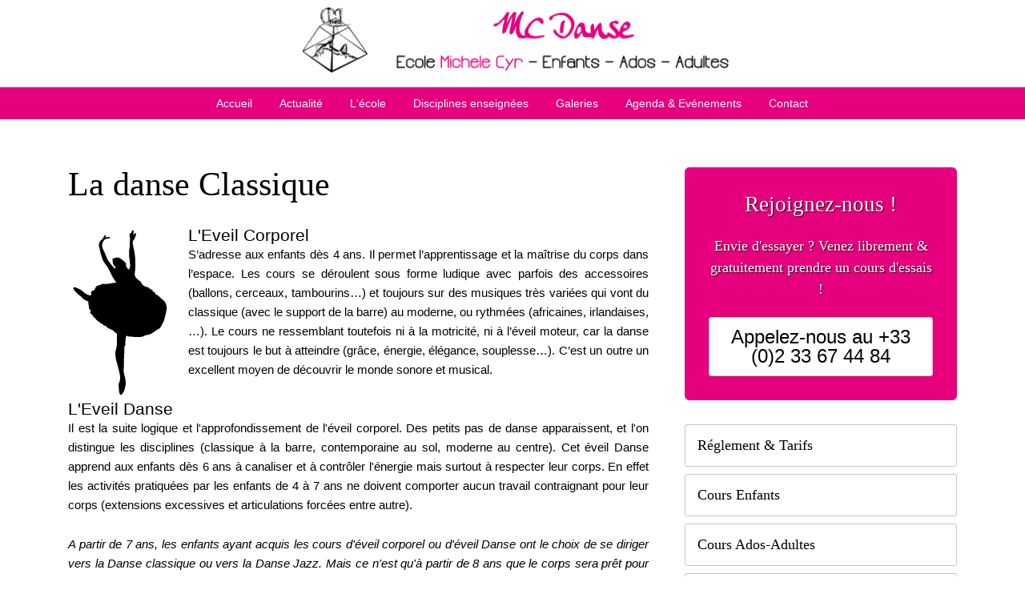

--- FILE ---
content_type: text/html; charset=UTF-8
request_url: http://www.mcdanse.fr/danses-pour-enfants/
body_size: 15176
content:
<!DOCTYPE html>
	<html xmlns="http://www.w3.org/1999/xhtml" lang="fr-FR" prefix="og: http://ogp.me/ns# fb: http://ogp.me/ns/fb#" >
	<head profile="http://gmpg.org/xfn/11">
	<meta http-equiv="Content-Type" content="text/html; charset=UTF-8" />
	<meta http-equiv="X-UA-Compatible" content="IE=9; IE=8; IE=7; IE=EDGE" />
	<!-- Nexus Framework | http://nexusthemes.com -->	
	<!-- Nexus Meta | L:V2US.22631 | v1 -->
	<meta name="generator" content="Nexus Themes | dancestudio | 3.0.180128.1629" />
		<script type='text/javascript'> var nxsboxL10n = { loadingAnimation: "http://www.mcdanse.fr/wp-content/themes/dancestudio_3_0_180128_1629/nexusframework/stable/images/loadingnxsbox.png" }; </script>	
	<script type="text/javascript">	
		document.documentElement.className = 'js'; 		
	</script>
	<noscript></noscript>
		<title>La danse Classique &#8211; MC DANSE</title>
<meta name='robots' content='max-image-preview:large' />
<script type="text/javascript">
window._wpemojiSettings = {"baseUrl":"https:\/\/s.w.org\/images\/core\/emoji\/14.0.0\/72x72\/","ext":".png","svgUrl":"https:\/\/s.w.org\/images\/core\/emoji\/14.0.0\/svg\/","svgExt":".svg","source":{"concatemoji":"http:\/\/www.mcdanse.fr\/wp-includes\/js\/wp-emoji-release.min.js?ver=6.3.7"}};
/*! This file is auto-generated */
!function(i,n){var o,s,e;function c(e){try{var t={supportTests:e,timestamp:(new Date).valueOf()};sessionStorage.setItem(o,JSON.stringify(t))}catch(e){}}function p(e,t,n){e.clearRect(0,0,e.canvas.width,e.canvas.height),e.fillText(t,0,0);var t=new Uint32Array(e.getImageData(0,0,e.canvas.width,e.canvas.height).data),r=(e.clearRect(0,0,e.canvas.width,e.canvas.height),e.fillText(n,0,0),new Uint32Array(e.getImageData(0,0,e.canvas.width,e.canvas.height).data));return t.every(function(e,t){return e===r[t]})}function u(e,t,n){switch(t){case"flag":return n(e,"\ud83c\udff3\ufe0f\u200d\u26a7\ufe0f","\ud83c\udff3\ufe0f\u200b\u26a7\ufe0f")?!1:!n(e,"\ud83c\uddfa\ud83c\uddf3","\ud83c\uddfa\u200b\ud83c\uddf3")&&!n(e,"\ud83c\udff4\udb40\udc67\udb40\udc62\udb40\udc65\udb40\udc6e\udb40\udc67\udb40\udc7f","\ud83c\udff4\u200b\udb40\udc67\u200b\udb40\udc62\u200b\udb40\udc65\u200b\udb40\udc6e\u200b\udb40\udc67\u200b\udb40\udc7f");case"emoji":return!n(e,"\ud83e\udef1\ud83c\udffb\u200d\ud83e\udef2\ud83c\udfff","\ud83e\udef1\ud83c\udffb\u200b\ud83e\udef2\ud83c\udfff")}return!1}function f(e,t,n){var r="undefined"!=typeof WorkerGlobalScope&&self instanceof WorkerGlobalScope?new OffscreenCanvas(300,150):i.createElement("canvas"),a=r.getContext("2d",{willReadFrequently:!0}),o=(a.textBaseline="top",a.font="600 32px Arial",{});return e.forEach(function(e){o[e]=t(a,e,n)}),o}function t(e){var t=i.createElement("script");t.src=e,t.defer=!0,i.head.appendChild(t)}"undefined"!=typeof Promise&&(o="wpEmojiSettingsSupports",s=["flag","emoji"],n.supports={everything:!0,everythingExceptFlag:!0},e=new Promise(function(e){i.addEventListener("DOMContentLoaded",e,{once:!0})}),new Promise(function(t){var n=function(){try{var e=JSON.parse(sessionStorage.getItem(o));if("object"==typeof e&&"number"==typeof e.timestamp&&(new Date).valueOf()<e.timestamp+604800&&"object"==typeof e.supportTests)return e.supportTests}catch(e){}return null}();if(!n){if("undefined"!=typeof Worker&&"undefined"!=typeof OffscreenCanvas&&"undefined"!=typeof URL&&URL.createObjectURL&&"undefined"!=typeof Blob)try{var e="postMessage("+f.toString()+"("+[JSON.stringify(s),u.toString(),p.toString()].join(",")+"));",r=new Blob([e],{type:"text/javascript"}),a=new Worker(URL.createObjectURL(r),{name:"wpTestEmojiSupports"});return void(a.onmessage=function(e){c(n=e.data),a.terminate(),t(n)})}catch(e){}c(n=f(s,u,p))}t(n)}).then(function(e){for(var t in e)n.supports[t]=e[t],n.supports.everything=n.supports.everything&&n.supports[t],"flag"!==t&&(n.supports.everythingExceptFlag=n.supports.everythingExceptFlag&&n.supports[t]);n.supports.everythingExceptFlag=n.supports.everythingExceptFlag&&!n.supports.flag,n.DOMReady=!1,n.readyCallback=function(){n.DOMReady=!0}}).then(function(){return e}).then(function(){var e;n.supports.everything||(n.readyCallback(),(e=n.source||{}).concatemoji?t(e.concatemoji):e.wpemoji&&e.twemoji&&(t(e.twemoji),t(e.wpemoji)))}))}((window,document),window._wpemojiSettings);
</script>
<style type="text/css">
img.wp-smiley,
img.emoji {
	display: inline !important;
	border: none !important;
	box-shadow: none !important;
	height: 1em !important;
	width: 1em !important;
	margin: 0 0.07em !important;
	vertical-align: -0.1em !important;
	background: none !important;
	padding: 0 !important;
}
</style>
	<link rel='stylesheet' id='wp-block-library-css' href='http://www.mcdanse.fr/wp-includes/css/dist/block-library/style.min.css?ver=6.3.7' type='text/css' media='all' />
<style id='classic-theme-styles-inline-css' type='text/css'>
/*! This file is auto-generated */
.wp-block-button__link{color:#fff;background-color:#32373c;border-radius:9999px;box-shadow:none;text-decoration:none;padding:calc(.667em + 2px) calc(1.333em + 2px);font-size:1.125em}.wp-block-file__button{background:#32373c;color:#fff;text-decoration:none}
</style>
<style id='global-styles-inline-css' type='text/css'>
body{--wp--preset--color--black: #000000;--wp--preset--color--cyan-bluish-gray: #abb8c3;--wp--preset--color--white: #ffffff;--wp--preset--color--pale-pink: #f78da7;--wp--preset--color--vivid-red: #cf2e2e;--wp--preset--color--luminous-vivid-orange: #ff6900;--wp--preset--color--luminous-vivid-amber: #fcb900;--wp--preset--color--light-green-cyan: #7bdcb5;--wp--preset--color--vivid-green-cyan: #00d084;--wp--preset--color--pale-cyan-blue: #8ed1fc;--wp--preset--color--vivid-cyan-blue: #0693e3;--wp--preset--color--vivid-purple: #9b51e0;--wp--preset--gradient--vivid-cyan-blue-to-vivid-purple: linear-gradient(135deg,rgba(6,147,227,1) 0%,rgb(155,81,224) 100%);--wp--preset--gradient--light-green-cyan-to-vivid-green-cyan: linear-gradient(135deg,rgb(122,220,180) 0%,rgb(0,208,130) 100%);--wp--preset--gradient--luminous-vivid-amber-to-luminous-vivid-orange: linear-gradient(135deg,rgba(252,185,0,1) 0%,rgba(255,105,0,1) 100%);--wp--preset--gradient--luminous-vivid-orange-to-vivid-red: linear-gradient(135deg,rgba(255,105,0,1) 0%,rgb(207,46,46) 100%);--wp--preset--gradient--very-light-gray-to-cyan-bluish-gray: linear-gradient(135deg,rgb(238,238,238) 0%,rgb(169,184,195) 100%);--wp--preset--gradient--cool-to-warm-spectrum: linear-gradient(135deg,rgb(74,234,220) 0%,rgb(151,120,209) 20%,rgb(207,42,186) 40%,rgb(238,44,130) 60%,rgb(251,105,98) 80%,rgb(254,248,76) 100%);--wp--preset--gradient--blush-light-purple: linear-gradient(135deg,rgb(255,206,236) 0%,rgb(152,150,240) 100%);--wp--preset--gradient--blush-bordeaux: linear-gradient(135deg,rgb(254,205,165) 0%,rgb(254,45,45) 50%,rgb(107,0,62) 100%);--wp--preset--gradient--luminous-dusk: linear-gradient(135deg,rgb(255,203,112) 0%,rgb(199,81,192) 50%,rgb(65,88,208) 100%);--wp--preset--gradient--pale-ocean: linear-gradient(135deg,rgb(255,245,203) 0%,rgb(182,227,212) 50%,rgb(51,167,181) 100%);--wp--preset--gradient--electric-grass: linear-gradient(135deg,rgb(202,248,128) 0%,rgb(113,206,126) 100%);--wp--preset--gradient--midnight: linear-gradient(135deg,rgb(2,3,129) 0%,rgb(40,116,252) 100%);--wp--preset--font-size--small: 13px;--wp--preset--font-size--medium: 20px;--wp--preset--font-size--large: 36px;--wp--preset--font-size--x-large: 42px;--wp--preset--spacing--20: 0.44rem;--wp--preset--spacing--30: 0.67rem;--wp--preset--spacing--40: 1rem;--wp--preset--spacing--50: 1.5rem;--wp--preset--spacing--60: 2.25rem;--wp--preset--spacing--70: 3.38rem;--wp--preset--spacing--80: 5.06rem;--wp--preset--shadow--natural: 6px 6px 9px rgba(0, 0, 0, 0.2);--wp--preset--shadow--deep: 12px 12px 50px rgba(0, 0, 0, 0.4);--wp--preset--shadow--sharp: 6px 6px 0px rgba(0, 0, 0, 0.2);--wp--preset--shadow--outlined: 6px 6px 0px -3px rgba(255, 255, 255, 1), 6px 6px rgba(0, 0, 0, 1);--wp--preset--shadow--crisp: 6px 6px 0px rgba(0, 0, 0, 1);}:where(.is-layout-flex){gap: 0.5em;}:where(.is-layout-grid){gap: 0.5em;}body .is-layout-flow > .alignleft{float: left;margin-inline-start: 0;margin-inline-end: 2em;}body .is-layout-flow > .alignright{float: right;margin-inline-start: 2em;margin-inline-end: 0;}body .is-layout-flow > .aligncenter{margin-left: auto !important;margin-right: auto !important;}body .is-layout-constrained > .alignleft{float: left;margin-inline-start: 0;margin-inline-end: 2em;}body .is-layout-constrained > .alignright{float: right;margin-inline-start: 2em;margin-inline-end: 0;}body .is-layout-constrained > .aligncenter{margin-left: auto !important;margin-right: auto !important;}body .is-layout-constrained > :where(:not(.alignleft):not(.alignright):not(.alignfull)){max-width: var(--wp--style--global--content-size);margin-left: auto !important;margin-right: auto !important;}body .is-layout-constrained > .alignwide{max-width: var(--wp--style--global--wide-size);}body .is-layout-flex{display: flex;}body .is-layout-flex{flex-wrap: wrap;align-items: center;}body .is-layout-flex > *{margin: 0;}body .is-layout-grid{display: grid;}body .is-layout-grid > *{margin: 0;}:where(.wp-block-columns.is-layout-flex){gap: 2em;}:where(.wp-block-columns.is-layout-grid){gap: 2em;}:where(.wp-block-post-template.is-layout-flex){gap: 1.25em;}:where(.wp-block-post-template.is-layout-grid){gap: 1.25em;}.has-black-color{color: var(--wp--preset--color--black) !important;}.has-cyan-bluish-gray-color{color: var(--wp--preset--color--cyan-bluish-gray) !important;}.has-white-color{color: var(--wp--preset--color--white) !important;}.has-pale-pink-color{color: var(--wp--preset--color--pale-pink) !important;}.has-vivid-red-color{color: var(--wp--preset--color--vivid-red) !important;}.has-luminous-vivid-orange-color{color: var(--wp--preset--color--luminous-vivid-orange) !important;}.has-luminous-vivid-amber-color{color: var(--wp--preset--color--luminous-vivid-amber) !important;}.has-light-green-cyan-color{color: var(--wp--preset--color--light-green-cyan) !important;}.has-vivid-green-cyan-color{color: var(--wp--preset--color--vivid-green-cyan) !important;}.has-pale-cyan-blue-color{color: var(--wp--preset--color--pale-cyan-blue) !important;}.has-vivid-cyan-blue-color{color: var(--wp--preset--color--vivid-cyan-blue) !important;}.has-vivid-purple-color{color: var(--wp--preset--color--vivid-purple) !important;}.has-black-background-color{background-color: var(--wp--preset--color--black) !important;}.has-cyan-bluish-gray-background-color{background-color: var(--wp--preset--color--cyan-bluish-gray) !important;}.has-white-background-color{background-color: var(--wp--preset--color--white) !important;}.has-pale-pink-background-color{background-color: var(--wp--preset--color--pale-pink) !important;}.has-vivid-red-background-color{background-color: var(--wp--preset--color--vivid-red) !important;}.has-luminous-vivid-orange-background-color{background-color: var(--wp--preset--color--luminous-vivid-orange) !important;}.has-luminous-vivid-amber-background-color{background-color: var(--wp--preset--color--luminous-vivid-amber) !important;}.has-light-green-cyan-background-color{background-color: var(--wp--preset--color--light-green-cyan) !important;}.has-vivid-green-cyan-background-color{background-color: var(--wp--preset--color--vivid-green-cyan) !important;}.has-pale-cyan-blue-background-color{background-color: var(--wp--preset--color--pale-cyan-blue) !important;}.has-vivid-cyan-blue-background-color{background-color: var(--wp--preset--color--vivid-cyan-blue) !important;}.has-vivid-purple-background-color{background-color: var(--wp--preset--color--vivid-purple) !important;}.has-black-border-color{border-color: var(--wp--preset--color--black) !important;}.has-cyan-bluish-gray-border-color{border-color: var(--wp--preset--color--cyan-bluish-gray) !important;}.has-white-border-color{border-color: var(--wp--preset--color--white) !important;}.has-pale-pink-border-color{border-color: var(--wp--preset--color--pale-pink) !important;}.has-vivid-red-border-color{border-color: var(--wp--preset--color--vivid-red) !important;}.has-luminous-vivid-orange-border-color{border-color: var(--wp--preset--color--luminous-vivid-orange) !important;}.has-luminous-vivid-amber-border-color{border-color: var(--wp--preset--color--luminous-vivid-amber) !important;}.has-light-green-cyan-border-color{border-color: var(--wp--preset--color--light-green-cyan) !important;}.has-vivid-green-cyan-border-color{border-color: var(--wp--preset--color--vivid-green-cyan) !important;}.has-pale-cyan-blue-border-color{border-color: var(--wp--preset--color--pale-cyan-blue) !important;}.has-vivid-cyan-blue-border-color{border-color: var(--wp--preset--color--vivid-cyan-blue) !important;}.has-vivid-purple-border-color{border-color: var(--wp--preset--color--vivid-purple) !important;}.has-vivid-cyan-blue-to-vivid-purple-gradient-background{background: var(--wp--preset--gradient--vivid-cyan-blue-to-vivid-purple) !important;}.has-light-green-cyan-to-vivid-green-cyan-gradient-background{background: var(--wp--preset--gradient--light-green-cyan-to-vivid-green-cyan) !important;}.has-luminous-vivid-amber-to-luminous-vivid-orange-gradient-background{background: var(--wp--preset--gradient--luminous-vivid-amber-to-luminous-vivid-orange) !important;}.has-luminous-vivid-orange-to-vivid-red-gradient-background{background: var(--wp--preset--gradient--luminous-vivid-orange-to-vivid-red) !important;}.has-very-light-gray-to-cyan-bluish-gray-gradient-background{background: var(--wp--preset--gradient--very-light-gray-to-cyan-bluish-gray) !important;}.has-cool-to-warm-spectrum-gradient-background{background: var(--wp--preset--gradient--cool-to-warm-spectrum) !important;}.has-blush-light-purple-gradient-background{background: var(--wp--preset--gradient--blush-light-purple) !important;}.has-blush-bordeaux-gradient-background{background: var(--wp--preset--gradient--blush-bordeaux) !important;}.has-luminous-dusk-gradient-background{background: var(--wp--preset--gradient--luminous-dusk) !important;}.has-pale-ocean-gradient-background{background: var(--wp--preset--gradient--pale-ocean) !important;}.has-electric-grass-gradient-background{background: var(--wp--preset--gradient--electric-grass) !important;}.has-midnight-gradient-background{background: var(--wp--preset--gradient--midnight) !important;}.has-small-font-size{font-size: var(--wp--preset--font-size--small) !important;}.has-medium-font-size{font-size: var(--wp--preset--font-size--medium) !important;}.has-large-font-size{font-size: var(--wp--preset--font-size--large) !important;}.has-x-large-font-size{font-size: var(--wp--preset--font-size--x-large) !important;}
.wp-block-navigation a:where(:not(.wp-element-button)){color: inherit;}
:where(.wp-block-post-template.is-layout-flex){gap: 1.25em;}:where(.wp-block-post-template.is-layout-grid){gap: 1.25em;}
:where(.wp-block-columns.is-layout-flex){gap: 2em;}:where(.wp-block-columns.is-layout-grid){gap: 2em;}
.wp-block-pullquote{font-size: 1.5em;line-height: 1.6;}
</style>
<link rel='stylesheet' id='nxs-framework-style-css-reset-css' href='http://www.mcdanse.fr/wp-content/themes/dancestudio_3_0_180128_1629/nexusframework/stable/css/css-reset.css?ver=3.0.180128.1629' type='text/css' media='all' />
<link rel='stylesheet' id='nxs-framework-style-css' href='http://www.mcdanse.fr/wp-content/themes/dancestudio_3_0_180128_1629/nexusframework/stable/css/framework.css?ver=3.0.180128.1629' type='text/css' media='all' />
<link rel='stylesheet' id='nxs-framework-style-responsive-css' href='http://www.mcdanse.fr/wp-content/themes/dancestudio_3_0_180128_1629/nexusframework/stable/css/framework-responsive.css?ver=3.0.180128.1629' type='text/css' media='all' />
<script type='text/javascript' src='//ajax.googleapis.com/ajax/libs/jquery/1.11.1/jquery.min.js?ver=6.3.7' id='jquery-js'></script>
<script type='text/javascript' src='//ajax.googleapis.com/ajax/libs/jqueryui/1.11.1/jquery-ui.min.js?ver=1.11.1' id='jquery-ui-js'></script>
<link rel="https://api.w.org/" href="http://www.mcdanse.fr/wp-json/" /><link rel="alternate" type="application/json" href="http://www.mcdanse.fr/wp-json/wp/v2/pages/1031" /><link rel="EditURI" type="application/rsd+xml" title="RSD" href="http://www.mcdanse.fr/xmlrpc.php?rsd" />
<meta name="generator" content="WordPress 6.3.7" />
<link rel="canonical" href="http://www.mcdanse.fr/danses-pour-enfants/" />
<link rel='shortlink' href='http://www.mcdanse.fr/?p=1031' />
<link rel="alternate" type="application/json+oembed" href="http://www.mcdanse.fr/wp-json/oembed/1.0/embed?url=http%3A%2F%2Fwww.mcdanse.fr%2Fdanses-pour-enfants%2F" />
<link rel="alternate" type="text/xml+oembed" href="http://www.mcdanse.fr/wp-json/oembed/1.0/embed?url=http%3A%2F%2Fwww.mcdanse.fr%2Fdanses-pour-enfants%2F&#038;format=xml" />
<link id='MediaRSS' rel='alternate' type='application/rss+xml' title='NextGEN Gallery RSS Feed' href='http://www.mcdanse.fr/wp-content/plugins/nextgen-gallery/products/photocrati_nextgen/modules/ngglegacy/xml/media-rss.php' />
	<script type="text/javascript">
		var jQ_nxs = jQuery.noConflict(true);
		var jQuery = jQ_nxs;
		
		if (typeof $ === 'undefined') 
		{
			// only if $ was not yet set, set it!
    	var $ = jQ_nxs;
		}
	</script>
				<meta name="viewport" content="user-scalable=no, initial-scale=1.0, maximum-scale=1.0, width=device-width" />
		<style type="text/css" id="dynamicCssCurrentConfiguration">
		body { font-family: Helvetica Neue,Helvetica,sans-serif; }.nxs-title, .nxs-logo { font-family: Quicksand; }.entry-content h1,.entry-content h2,.entry-content h3,.entry-content h4,.entry-content h5,.entry-content h6 { font-family: Quicksand; }.nxs-fontzen-1 { font-family: Helvetica Neue,Helvetica,sans-serif }.nxs-fontzen-2 { font-family: Quicksand }.nxs-fontzen-3 { font-family: Arial, Arial, Helvetica, sans-serif }	</style>
	<style type="text/css" id="dynamicCssVormgevingKleuren"></style>
	<style type="text/css" id="dynamicCssVormgevingLettertypen"></style>
			<style type="text/css" id="nxs-dynamiccss-server-chunk-0"></style>
				<style type="text/css" id="nxs-dynamiccss-server-chunk-1"></style>
				<style type="text/css" id="nxs-dynamiccss-server-chunk-2"></style>
				<style type="text/css" id="nxs-dynamiccss-server-chunk-3"></style>
					<style type="text/css" id="nxs-dynamiccss-manual-chunk-0"></style>
				<style type="text/css" id="nxs-dynamiccss-manual-chunk-1"></style>
				<style type="text/css" id="nxs-dynamiccss-manual-chunk-2"></style>
				<style type="text/css" id="nxs-dynamiccss-manual-chunk-3"></style>
						<!-- Google Analytics -->
			<script>
				(function(i,s,o,g,r,a,m){i['GoogleAnalyticsObject']=r;i[r]=i[r]||function(){
				(i[r].q=i[r].q||[]).push(arguments)},i[r].l=1*new Date();a=s.createElement(o),
				m=s.getElementsByTagName(o)[0];a.async=1;a.src=g;m.parentNode.insertBefore(a,m)
				})(window,document,'script','https://www.google-analytics.com/analytics.js','ga');
				
				ga('create', 'UA-354099-1', 'auto');
				ga('send', 'pageview');	
			</script>
				
	</head>

<body class="page-template-default page page-id-1031" >
				<div id="nxs-load-cover" style=''></div>
		
		
		<div id="nxs_ajax_nxsbox" style="display:none">
	<div class="nxs-popup-dyncontentcontainer nxs-do-selectable nxs-shadow1"></div>
</div>
<script data-cfasync="false" type="text/javascript">
		// returns the css to be used as a template for the theme, plus plugins using extensions
	function nxs_js_get_customcsstemplate(csslookup)
	{
		var u = "";
				return u;
	}
	
	function nxs_js_getruntimecsslookup()
	{
		var result = 
		{
						'nxs-trailer': 'unused'	// no trailing comma!
		}
		return result;
	}
	
	// returns the alpha colors available for this theme
	function nxs_js_getcoloralphas()
	{
		return [1,0.8,0.7,0.6,0.5,0.2,0.1,0];	}
	
		function nxs_js_getcolorsinpalette()
	{
		return ['base','c1','c2','c3'];	}
	
		function nxs_js_getcolorschemeaccordingtoserverside()
	{
				var colorschemelookup = 
		{
									'color_base1_m':'#C6C6C6',
												'color_base2_m':'#333333',
												'color_c11_m':'#C6C6C6',
												'color_c12_m':'#E6007E',
												'color_c21_m':'#C6C6C6',
												'color_c22_m':'#E6007E',
												'color_c31_m':'#C6C6C6',
												'color_c32_m':'#333333',
									'nxs-trailer': 'unused'	// no trailing comma!
		};
		
		return colorschemelookup;
	}

		function nxs_js_get_manualcsstemplate()
	{
					return ".nxsiefixignored {} ";
				}
	
	// see #2389724
	function nxs_js_geturlencodedjsonencodedquery_vars() { return "%7B%22page%22%3A0%2C%22pagename%22%3A%22danses-pour-enfants%22%2C%22error%22%3A%22%22%2C%22m%22%3A%22%22%2C%22p%22%3A0%2C%22post_parent%22%3A%22%22%2C%22subpost%22%3A%22%22%2C%22subpost_id%22%3A%22%22%2C%22attachment%22%3A%22%22%2C%22attachment_id%22%3A0%2C%22name%22%3A%22danses-pour-enfants%22%2C%22page_id%22%3A0%2C%22second%22%3A%22%22%2C%22minute%22%3A%22%22%2C%22hour%22%3A%22%22%2C%22day%22%3A0%2C%22monthnum%22%3A0%2C%22year%22%3A0%2C%22w%22%3A0%2C%22category_name%22%3A%22%22%2C%22tag%22%3A%22%22%2C%22cat%22%3A%22%22%2C%22tag_id%22%3A%22%22%2C%22author%22%3A%22%22%2C%22author_name%22%3A%22%22%2C%22feed%22%3A%22%22%2C%22tb%22%3A%22%22%2C%22paged%22%3A0%2C%22meta_key%22%3A%22%22%2C%22meta_value%22%3A%22%22%2C%22preview%22%3A%22%22%2C%22s%22%3A%22%22%2C%22sentence%22%3A%22%22%2C%22title%22%3A%22%22%2C%22fields%22%3A%22%22%2C%22menu_order%22%3A%22%22%2C%22embed%22%3A%22%22%2C%22category__in%22%3A%5B%5D%2C%22category__not_in%22%3A%5B%5D%2C%22category__and%22%3A%5B%5D%2C%22post__in%22%3A%5B%5D%2C%22post__not_in%22%3A%5B%5D%2C%22post_name__in%22%3A%5B%5D%2C%22tag__in%22%3A%5B%5D%2C%22tag__not_in%22%3A%5B%5D%2C%22tag__and%22%3A%5B%5D%2C%22tag_slug__in%22%3A%5B%5D%2C%22tag_slug__and%22%3A%5B%5D%2C%22post_parent__in%22%3A%5B%5D%2C%22post_parent__not_in%22%3A%5B%5D%2C%22author__in%22%3A%5B%5D%2C%22author__not_in%22%3A%5B%5D%2C%22search_columns%22%3A%5B%5D%2C%22ignore_sticky_posts%22%3Afalse%2C%22suppress_filters%22%3Afalse%2C%22cache_results%22%3Atrue%2C%22update_post_term_cache%22%3Atrue%2C%22update_menu_item_cache%22%3Afalse%2C%22lazy_load_term_meta%22%3Atrue%2C%22update_post_meta_cache%22%3Atrue%2C%22post_type%22%3A%22%22%2C%22posts_per_page%22%3A9%2C%22nopaging%22%3Afalse%2C%22comments_per_page%22%3A%2250%22%2C%22no_found_rows%22%3Afalse%2C%22order%22%3A%22DESC%22%7D"; }
	function nxs_js_isinfrontend() { return 1; }
	function nxs_js_isuserloggedin() { return false; } 
	function nxs_js_getlocale() { return "fr_FR"; }
	function nxs_js_enableguieffects() { return true; }
	function nxs_js_getcontainerpostid() { return 1031; }
	function nxs_js_getclipboardhandler() { return "clipboard"; }
	function nxs_js_getcontainerpagetemplate() { return "webpage"; }
		function nxs_js_get_adminurladminajax() 
	{ 
		return "http://www.mcdanse.fr/index.php?nxs-webmethod-queryparameter=true&uricurrentpage=%2Fdanses-pour-enfants%2F";
	}
	
	// returns the set of possible values that could possibly be assigned to the specified styletype
	function nxs_js_getstyletypevalues(styletype)
	{
		var result;
		if (false) 
		{
			// nothing to do here :)
		}
					else if (styletype == 'button_scale')
			{
				result = [0.8,1,1.2,1.4,1.5,1.6,1.8,2,2.2,2.5,2.6,3];
			}
						else if (styletype == 'icon_scale')
			{
				result = [0.5,1,1.5,2,2.5,3];
			}
						else if (styletype == 'title_heading')
			{
				result = ['H1','H2','H3','H4','H5','H6'];
			}
						else if (styletype == 'image_halignment')
			{
				result = ['left','right'];
			}
						else if (styletype == 'button_halignment')
			{
				result = ['left','center','right'];
			}
						else if (styletype == 'title_halignment')
			{
				result = ['left','center','right'];
			}
						else if (styletype == 'text_halignment')
			{
				result = ['left','center','right'];
			}
						else if (styletype == 'popup_trigger')
			{
				result = ['Show instantly','Show on exit intent','Show after 5 seconds delay','Show after 20 seconds delay'];
			}
						else if (styletype == 'repeatpopup_scope')
			{
				result = ['1x per request','1x per session','1x per cookie'];
			}
						else if (styletype == 'border_width')
			{
				result = [0,1,2,3,4,5,6,8,10];
			}
						else if (styletype == 'maxheight')
			{
				result = [0.3,0.4,0.5,0.6,0.7,0.8,0.9,1,1.2,1.4,1.6,1.8,2,3];
			}
						else if (styletype == 'maxwidth')
			{
				result = [10,20,30,40,50,60,70,80,90,100];
			}
						else if (styletype == 'fontsize')
			{
				result = [0.8,1,1.2,1.4,1.6,1.8,2,2.2,2.4,2.6,2.8,3,4,5,6];
			}
						else if (styletype == 'halign')
			{
				result = ['left','center','right'];
			}
						else if (styletype == 'orientation')
			{
				result = ['horizontal','vertical'];
			}
						else if (styletype == 'valign')
			{
				result = ['top','center','bottom'];
			}
						else if (styletype == 'image_size')
			{
				result = [0.75,1.0,1.5,2.0];
			}
						else if (styletype == 'backgroundimage_repeat')
			{
				result = ['none','repeat horizontal','repeat vertical','repeat both horizontal and vertical'];
			}
						else if (styletype == 'backgroundimage_size')
			{
				result = ['as-is','cover','contain'];
			}
						else if (styletype == 'backgroundimage_position')
			{
				result = ['left top','center top','right top','left center','center center','right center','left bottom','center bottom','right bottom'];
			}
						else if (styletype == 'docking_position')
			{
				result = ['left top','center top','right top','left center','center center','right center','left bottom','center bottom','right bottom'];
			}
						else if (styletype == 'valid_dates')
			{
				result = ['any','past only','today and the future','tomorrow and the future'];
			}
						else if (styletype == 'fixedheader_display')
			{
				result = ['default','inline','float'];
			}
						else if (styletype == 'shadow')
			{
				result = ['default','none'];
			}
						else if (styletype == 'responsive_display')
			{
				result = ['Default','Never','480','720','960','1200','1440'];
			}
						else if (styletype == 'inpagesectionmenu_style')
			{
				result = ['blocks','blocks with icons','circles','circles with line'];
			}
						else if (styletype == 'inpagesectionmenu_items')
			{
				result = ['all sections','previous and next','previous, active section and next','previous, all sections and next'];
			}
						else if (styletype == 'inpagesectionmenu_showtitle')
			{
				result = ['Show title as tooltip on change','Show title as tooltip on hover','Always show title'];
			}
						else if (styletype == 'margin')
			{
				result = [0,0.1,0.2,0.3,0.5,0.7,1,1.5,2,2.5,3,3.5];
			}
						else if (styletype == 'padding')
			{
				result = [0,0.1,0.2,0.3,0.5,1,1.5,2,2.5,3,3.5];
			}
						else if (styletype == 'border_radius')
			{
				result = [0,1,2,3,4,5,10,15];
			}
						else if (styletype == 'minheight')
			{
				result = [40,80,120,160,200,240,280,320,360,400,440,480];
			}
						else if (styletype == 'distance')
			{
				result = [0,0.1,0.2,0.3,0.5,0.7,1,1.5];
			}
						else if (styletype == 'offset')
			{
				result = [40,80,120,160,200,240,280,320,360,400,440,480];
			}
						else if (styletype == 'items_scale')
			{
				result = [0.8,1,1.2,1.4,1.5,1.6,1.8,2];
			}
						else if (styletype == 'file_extensions')
			{
				result = ['any','PDF','images (jpg, png, gif, bmp)','videos (avi, mov, mp4, mpg, wmv)','Text (doc, docx, rtf, log, pages, txt, xls, xlsx, xlr)','Data and presentations (csv, key, pps, ppt, pptx, xml)','Audio (m4a, mp3, wav, wma)'];
			}
						else if (styletype == 'file_size')
			{
				result = ['any','250 kb','500 kb','1 mb','2 mb'];
			}
						else if (styletype == 'width_percentage')
			{
				result = ['100%','90%','80%','70%','60%','50%','40%','30%','20%','10%'];
			}
						else if (styletype == 'repeat')
			{
				result = [1,2,3,4,5,6,8,10,12,15,20];
			}
						else if (styletype == 'flip')
			{
				result = ['none','horizontal','vertical','horizontal & vertical'];
			}
						else if (styletype == 'link_relation')
			{
				result = ['Default','Follow','No follow'];
			}
					else
		{
			nxs_js_alert('Unsupported currentstyletype;' + styletype);
		}
		return result;
	}
	
	function nxs_js_inwpbackend() { return false; }
	function nxs_js_getmaxservercsschunks() { return 4; }
	function nxs_js_geturlcurrentpage() { return "http://www.mcdanse.fr/danses-pour-enfants/"; }
	function nxs_js_gettemplateurl() { return "http://www.mcdanse.fr/wp-content/themes/dancestudio_3_0_180128_1629"; }
	function nxs_js_getthemeversion() { return "3.0.180128.1629"; }
	function nxs_js_getframeworkurl() { return "http://www.mcdanse.fr/wp-content/themes/dancestudio_3_0_180128_1629/nexusframework/stable"; }
	function nxs_js_userhasadminpermissions() { return false; }
	
	// TODO: use webservice to retrieve the values (+caching); lazy load!
	function nxs_js_gettrans(msg)
	{
		if (msg == "Loading information") { return "Transferring data"; }
		if (msg == "Are you sure you want to delete this row?") { return "Are you sure you want to delete this row?"; }
		if (msg == "Are you sure you want to close this window?") { return "Are you sure you want to close this window?"; }
		if (msg == "Are you sure you want to delete this page?") { return "Are you sure you want to delete this page?"; }
		if (msg == "Are you sure you want to delete this menu item?") { return "Are you sure you want to delete this menu item (plus child items if present)?"; }
		if (msg == "Editor is now disabled") { return "Editor is now disabled"; }
		if (msg == "Click to reactivate editor") { return "Click here to re-activate the editor"; }
		if (msg == "Editor is now active again") { return "Re-activated editor"; }
		if (msg == "Click to deactivate editor") { return "Click here to de-activate the editor"; }
		if (msg == "Loading page") { return "Loading page"; }
		if (msg == "Tip to move widget") { return "Want to move this widget? Drag the quot;move&quot;icon of this widget to the appropriate place (the possible drop points will be highlighted)."; }
		if (msg == "Ignore unsaved popup data?") { return "There is unsaved data that will be lost if you continue. Are you sure you want to close the popup?"; }
		if (msg == "Ignore unsaved changes?") { return "Ignore unsaved changes?"; }
		if (msg == "Are you sure you want to remove this widget?") { return "Are you sure you want to remove this widget?"; }
		if (msg == "Drop here") { return "Drop here"; }
		if (msg == "Error transferring data. Please try again later") { return "Error transferring data. Please try again later."; }
		if (msg == "Enter a valid email address (yourname@example.org)") { return "Enter a valid email address"; }
		if (msg == "First accept the conditions") { return "First accept the conditions"; }
		if (msg == "One moment") { return "One moment"; }
		if (msg == "Drag the column layout on one of the highlighted sections") { return "Drag the column layout on one of the highlighted sections"; }
		if (msg == "Drag the widget on one of the highlighted sections") { return "Drag the widget on one of the highlighted sections"; }
		if (msg == "Widget was not moved") { return "Widget was not moved"; }
		if (msg == "Please enter your name") { return "Please enter your name"; }
		if (msg == "Please enter your email address") { return "Please enter your email address"; }
		if (msg == "Please enter your phone number") { return "Please enter your phone number"; }
		if (msg == "Please enter your message") { return "Please enter your message"; }
		if (msg == "Refetched SEO") { return "Refetched SEO"; }
		if (msg == "Refetching SEO") { return "Refetching SEO"; }
		if (msg == "Widgets swapped") { return "Widgets swapped"; }
		if (msg == "Widget is now empty") { return "Widget is now empty"; }		
		if (msg == "menu is now disabled") { return "Menu is now disabled"; }
		if (msg == "Click to reactivate menu") { return "Click here to open the menu"; }
		if (msg == "menu is now active again") { return "Menu is now active again"; }
		if (msg == "Click to deactivate menu") { return "Click to close the menu"; }
		if (msg == "Loading script") { return "One moment ..."; }
		if (msg == "Invalid pagenumber") { return "Invalid pagenumber"; }
		
		return msg;
	}
</script>

	<script data-cfasync="false" type='text/javascript'> var nxsboxL10n = { loadingAnimation: "http://www.mcdanse.fr/wp-content/themes/dancestudio_3_0_180128_1629/nexusframework/stable/images/loadingnxsbox.png" }; </script>	
	<script data-cfasync="false" type="text/javascript" src="http://www.mcdanse.fr/wp-content/themes/dancestudio_3_0_180128_1629/nexusframework/stable/nexuscore/includes/nxs-script.js?v=3.0.180128.1629"></script>
<script data-cfasync="false" type="text/javascript" src="http://www.mcdanse.fr/wp-content/themes/dancestudio_3_0_180128_1629/nexusframework/stable/nexuscore/includes/nxs-script-deferred.js?v=3.0.180128.1629" defer></script>
<script data-cfasync="false" type="text/javascript" src="http://www.mcdanse.fr/wp-content/themes/dancestudio_3_0_180128_1629/nexusframework/stable/nexuscore/includes/nxs-script-admin-deferred.js?v=3.0.180128.1629" defer></script>
<script data-cfasync="false" type="text/javascript" src="//www.google.com/jsapi"></script>
<script data-cfasync="false" type="text/javascript">
	google.load('webfont','1');
</script>
	<script>
		WebFont.load
		(
			{
				google: 
				{ 
	      	families: 
	      	[
	      		'Quicksand::latin'	      		
	      	] 
	      }
			}
		); 
	</script>
	<script data-cfasync="false" type='text/javascript'>
	// instant colorshake
	nxs_js_colorshake();
	
	// reshake when the window is loaded; custom css tab and color pickers could apply
	// the colorshake is not executed second time, if the user was not logged on
	jQ_nxs(window).load
	(
		function()
		{
			nxs_js_colorshake();
			nxs_js_refreshtopmenufillerheight();
		}
	);
</script>		
	 <div id="nxs-container" class="nxs-containsimmediatehovermenu nxs-no-click-propagation  nxs-linkcolorvar nxs-linkcolorvar-c12-m  ">
			<div id="nxs-header" class="nxs-containshovermenu1 nxs-sitewide-element nxs-widescreen">
			<div id="nxs-header-container" class="nxs-sitewide-container nxs-header-container nxs-containshovermenu1 nxs-colorzen nxs-colorzen-c22  nxs-linkcolorvar nxs-linkcolorvar-base1-ll  nxs-widgets-editable nxs-elements-container nxs-post-982 ">
										<div class="nxs-header-topfiller"></div>
						<div class='nxs-postrows'><div class='nxs-row nxs-not-unistyled nxs-colorzen nxs-colorzen-base1   nxs-rowtemplate-one  ' id='nxs-pagerow-prid1009310567' ><div class='nxs-row-container nxs-containsimmediatehovermenu nxs-row1'><ul class='nxs-placeholder-list'> <li class='nxs-placeholder nxs-containshovermenu1 nxs-runtime-autocellsize nxs-one-whole nxs-margin-bottom-0-3  nxs-unistyle-main nxs-unistyled nxs-unicontent-main nxs-unicontented nxs-widgettype-logo ' ><div class='ABC nxs-height100 nxs-linkcolorvar nxs-linkcolorvar-c22-d  '><div class="XYZ "><div class='nxs-placeholder-content-wrap nxs-crop '>  <div id='nxs-widget-l1405134811' class='nxs-widget nxs-widget-l1405134811  nxs-logo '>	
		<div class=" nxs-table " style=" min-height: 100px; height: 1px;">
			
			<div class="wrapper nxs-applylinkvarcolor nxs-table-cell "><a class=" " style=" " target="_self"  href="http://www.mcdanse.fr/"><div class='logo-image'><div class="nxs-relative"><div class="nxs-image-wrapper  nxs-size-contain nxs-ratio-original nxs-icon-center "><div style="right: 0; left: 0; top: 0; bottom: 0; border-style: solid;" class="nxs-overflow "><img  style="" class="nxs-maxheight-1-0  " src="http://www.mcdanse.fr/wp-content/uploads/2015/08/MCD-2015-TITLE-WWW-2.png?quality=100.3018012816290" /></div></div></div></div></a>
				<div class="nxs-clear"></div>
				
			</div> <!-- END wrapper -->
			
		</div>
		</div> </div></div></div></li></ul><div class='nxs-clear'></div></div> <!-- nxs-row-container --></div><div class='nxs-row nxs-not-unistyled  nxs-rowtemplate-one  ' id='nxs-pagerow-prid1059092067' ><div class='nxs-row-container nxs-containsimmediatehovermenu nxs-row1'><ul class='nxs-placeholder-list'> <li class='nxs-placeholder nxs-containshovermenu1 nxs-runtime-autocellsize nxs-one-whole nxs-margin-bottom-0-0  nxs-unistyle-main nxs-unistyled nxs-not-unicontented nxs-widgettype-menucontainer ' ><div class='ABC nxs-height100 nxs-linkcolorvar nxs-linkcolorvar-base1-ll  '><div class="XYZ "><div class='nxs-placeholder-content-wrap '>  <div id='nxs-widget-l1280906317' class='nxs-widget nxs-widget-l1280906317  nxs-menu '><div class='nxs-menu-aligner nxs-applylinkvarcolor  center'><ul id='nxs-menu-id-l1280906317' class='nxs-applymenucolors nxs-menu nxs-colorzen nxs-colorzen-menuitem-active-base1-a0-2  nxs-colorzen nxs-colorzen-menuitem-hover-base1-a0-1   item-fontsize09 display960' itemscope='itemscope' itemtype='http://schema.org/SiteNavigationElement'><li class='menu-item menu-item-post  nxs-inactive  height08' ><a itemprop='url' href='http://www.mcdanse.fr/' nxsurl='http://www.mcdanse.fr/' ontouchstart='nxs_js_menuitemclick(this, "touch"); return false;' onmouseenter='nxs_js_menuitemclick(this, "mouseenter"); return false;' onmouseleave='nxs_js_menuitemclick(this, "mouseleave"); return false;' onclick='nxs_js_menuitemclick(this, "click"); return false;' class=' '><div itemprop='name'>Accueil</div></a></li><li class='menu-item menu-item-post  nxs-inactive  height08' ><a itemprop='url' href='' nxsurl='' ontouchstart='nxs_js_menuitemclick(this, "touch"); return false;' onmouseenter='nxs_js_menuitemclick(this, "mouseenter"); return false;' onmouseleave='nxs_js_menuitemclick(this, "mouseleave"); return false;' onclick='nxs_js_menuitemclick(this, "click"); return false;' class='  nxs-menuitemnolink'><div itemprop='name'>Actualité</div></a><ul class='nxs-sub-menu nxs-colorzen nxs-colorzen-menuitem-sub-c22  nxs-colorzen nxs-colorzen-menuitem-sub-active-base1-a0-2  nxs-colorzen nxs-colorzen-menuitem-sub-hover-base1-a0-1   item-fontsize09'><li class='menu-item menu-item-post  nxs-inactive  height10' ><a itemprop='url' href='http://www.mcdanse.fr/category/ateliers-stages/' nxsurl='http://www.mcdanse.fr/category/ateliers-stages/' ontouchstart='nxs_js_menuitemclick(this, "touch"); return false;' onmouseenter='nxs_js_menuitemclick(this, "mouseenter"); return false;' onmouseleave='nxs_js_menuitemclick(this, "mouseleave"); return false;' onclick='nxs_js_menuitemclick(this, "click"); return false;' class=''><div itemprop='name'>Ateliers-Stages</div></a></li><li class='menu-item menu-item-post  nxs-inactive  height10' ><a itemprop='url' href='http://www.mcdanse.fr/category/informations/' nxsurl='http://www.mcdanse.fr/category/informations/' ontouchstart='nxs_js_menuitemclick(this, "touch"); return false;' onmouseenter='nxs_js_menuitemclick(this, "mouseenter"); return false;' onmouseleave='nxs_js_menuitemclick(this, "mouseleave"); return false;' onclick='nxs_js_menuitemclick(this, "click"); return false;' class=''><div itemprop='name'>Informations</div></a></li><li class='menu-item menu-item-post  nxs-inactive  height10' ><a itemprop='url' href='http://www.mcdanse.fr/category/journaux/' nxsurl='http://www.mcdanse.fr/category/journaux/' ontouchstart='nxs_js_menuitemclick(this, "touch"); return false;' onmouseenter='nxs_js_menuitemclick(this, "mouseenter"); return false;' onmouseleave='nxs_js_menuitemclick(this, "mouseleave"); return false;' onclick='nxs_js_menuitemclick(this, "click"); return false;' class=''><div itemprop='name'>Journaux</div></a></li><li class='menu-item menu-item-post  nxs-inactive  height10' ><a itemprop='url' href='http://www.mcdanse.fr/category/spectacle/' nxsurl='http://www.mcdanse.fr/category/spectacle/' ontouchstart='nxs_js_menuitemclick(this, "touch"); return false;' onmouseenter='nxs_js_menuitemclick(this, "mouseenter"); return false;' onmouseleave='nxs_js_menuitemclick(this, "mouseleave"); return false;' onclick='nxs_js_menuitemclick(this, "click"); return false;' class=''><div itemprop='name'>Spectacle</div></a><!-- HERE 1 : 2 --></li><!-- currentdepth:1/2 --></ul></li><li class='menu-item menu-item-post  nxs-inactive  height08' ><a itemprop='url' href='' nxsurl='' ontouchstart='nxs_js_menuitemclick(this, "touch"); return false;' onmouseenter='nxs_js_menuitemclick(this, "mouseenter"); return false;' onmouseleave='nxs_js_menuitemclick(this, "mouseleave"); return false;' onclick='nxs_js_menuitemclick(this, "click"); return false;' class='  nxs-menuitemnolink'><div itemprop='name'>L'école</div></a><ul class='nxs-sub-menu nxs-colorzen nxs-colorzen-menuitem-sub-c22  nxs-colorzen nxs-colorzen-menuitem-sub-active-base1-a0-2  nxs-colorzen nxs-colorzen-menuitem-sub-hover-base1-a0-1   item-fontsize09'><li class='menu-item menu-item-post  nxs-inactive  height10' ><a itemprop='url' href='http://www.mcdanse.fr/les-ecoles/' nxsurl='http://www.mcdanse.fr/les-ecoles/' ontouchstart='nxs_js_menuitemclick(this, "touch"); return false;' onmouseenter='nxs_js_menuitemclick(this, "mouseenter"); return false;' onmouseleave='nxs_js_menuitemclick(this, "mouseleave"); return false;' onclick='nxs_js_menuitemclick(this, "click"); return false;' class=''><div itemprop='name'>Les studios</div></a></li><li class='menu-item menu-item-post  nxs-inactive  height10' ><a itemprop='url' href='http://www.mcdanse.fr/meet-the-staff/' nxsurl='http://www.mcdanse.fr/meet-the-staff/' ontouchstart='nxs_js_menuitemclick(this, "touch"); return false;' onmouseenter='nxs_js_menuitemclick(this, "mouseenter"); return false;' onmouseleave='nxs_js_menuitemclick(this, "mouseleave"); return false;' onclick='nxs_js_menuitemclick(this, "click"); return false;' class=''><div itemprop='name'>L'équipe</div></a></li><li class='menu-item menu-item-post  nxs-inactive  height10' ><a itemprop='url' href='http://www.mcdanse.fr/kids-teens-classes/' nxsurl='http://www.mcdanse.fr/kids-teens-classes/' ontouchstart='nxs_js_menuitemclick(this, "touch"); return false;' onmouseenter='nxs_js_menuitemclick(this, "mouseenter"); return false;' onmouseleave='nxs_js_menuitemclick(this, "mouseleave"); return false;' onclick='nxs_js_menuitemclick(this, "click"); return false;' class=''><div itemprop='name'>Cours pour enfants</div></a></li><li class='menu-item menu-item-post  nxs-inactive  height10' ><a itemprop='url' href='http://www.mcdanse.fr/group-classes/' nxsurl='http://www.mcdanse.fr/group-classes/' ontouchstart='nxs_js_menuitemclick(this, "touch"); return false;' onmouseenter='nxs_js_menuitemclick(this, "mouseenter"); return false;' onmouseleave='nxs_js_menuitemclick(this, "mouseleave"); return false;' onclick='nxs_js_menuitemclick(this, "click"); return false;' class=''><div itemprop='name'>Cours pour ados & adultes</div></a></li><li class='menu-item menu-item-post  nxs-inactive  height10' ><a itemprop='url' href='http://www.mcdanse.fr/planning-des-cours/' nxsurl='http://www.mcdanse.fr/planning-des-cours/' ontouchstart='nxs_js_menuitemclick(this, "touch"); return false;' onmouseenter='nxs_js_menuitemclick(this, "mouseenter"); return false;' onmouseleave='nxs_js_menuitemclick(this, "mouseleave"); return false;' onclick='nxs_js_menuitemclick(this, "click"); return false;' class=''><div itemprop='name'>Planning des cours</div></a></li><li class='menu-item menu-item-post  nxs-inactive  height10' ><a itemprop='url' href='http://www.mcdanse.fr/les-ecoles/reglement/' nxsurl='http://www.mcdanse.fr/les-ecoles/reglement/' ontouchstart='nxs_js_menuitemclick(this, "touch"); return false;' onmouseenter='nxs_js_menuitemclick(this, "mouseenter"); return false;' onmouseleave='nxs_js_menuitemclick(this, "mouseleave"); return false;' onclick='nxs_js_menuitemclick(this, "click"); return false;' class=''><div itemprop='name'>Réglement & Tarifs</div></a></li><li class='menu-item menu-item-post  nxs-inactive  height10' ><a itemprop='url' href='http://www.mcdanse.fr/private-lessons/' nxsurl='http://www.mcdanse.fr/private-lessons/' ontouchstart='nxs_js_menuitemclick(this, "touch"); return false;' onmouseenter='nxs_js_menuitemclick(this, "mouseenter"); return false;' onmouseleave='nxs_js_menuitemclick(this, "mouseleave"); return false;' onclick='nxs_js_menuitemclick(this, "click"); return false;' class=''><div itemprop='name'>Les Spectacles</div></a><!-- HERE 1 : 2 --></li><!-- currentdepth:1/2 --></ul></li><li class='menu-item menu-item-post  nxs-inactive  height08' ><a itemprop='url' href='http://www.mcdanse.fr/les-danses-2/' nxsurl='http://www.mcdanse.fr/les-danses-2/' ontouchstart='nxs_js_menuitemclick(this, "touch"); return false;' onmouseenter='nxs_js_menuitemclick(this, "mouseenter"); return false;' onmouseleave='nxs_js_menuitemclick(this, "mouseleave"); return false;' onclick='nxs_js_menuitemclick(this, "click"); return false;' class=' '><div itemprop='name'>Disciplines enseignées</div></a><ul class='nxs-sub-menu nxs-colorzen nxs-colorzen-menuitem-sub-c22  nxs-colorzen nxs-colorzen-menuitem-sub-active-base1-a0-2  nxs-colorzen nxs-colorzen-menuitem-sub-hover-base1-a0-1   item-fontsize09'><li class='menu-item menu-item-post nxs-colorzen nxs-colorzen-menuitem-active-base1-a0-2  nxs-active  height10' ><a itemprop='url' href='http://www.mcdanse.fr/danses-pour-enfants/' nxsurl='http://www.mcdanse.fr/danses-pour-enfants/' ontouchstart='nxs_js_menuitemclick(this, "touch"); return false;' onmouseenter='nxs_js_menuitemclick(this, "mouseenter"); return false;' onmouseleave='nxs_js_menuitemclick(this, "mouseleave"); return false;' onclick='nxs_js_menuitemclick(this, "click"); return false;' class=' nxs-colorzen nxs-colorzen-menuitem-active-base1-a0-2 '><div itemprop='name'>La danse Classique</div></a></li><li class='menu-item menu-item-post  nxs-inactive  height10' ><a itemprop='url' href='http://www.mcdanse.fr/le-modern-jazz/' nxsurl='http://www.mcdanse.fr/le-modern-jazz/' ontouchstart='nxs_js_menuitemclick(this, "touch"); return false;' onmouseenter='nxs_js_menuitemclick(this, "mouseenter"); return false;' onmouseleave='nxs_js_menuitemclick(this, "mouseleave"); return false;' onclick='nxs_js_menuitemclick(this, "click"); return false;' class=''><div itemprop='name'>Le modern' Jazz</div></a></li><li class='menu-item menu-item-post  nxs-inactive  height10' ><a itemprop='url' href='http://www.mcdanse.fr/les-claquettes/' nxsurl='http://www.mcdanse.fr/les-claquettes/' ontouchstart='nxs_js_menuitemclick(this, "touch"); return false;' onmouseenter='nxs_js_menuitemclick(this, "mouseenter"); return false;' onmouseleave='nxs_js_menuitemclick(this, "mouseleave"); return false;' onclick='nxs_js_menuitemclick(this, "click"); return false;' class=''><div itemprop='name'>Les Claquettes</div></a></li><li class='menu-item menu-item-post  nxs-inactive  height10' ><a itemprop='url' href='http://www.mcdanse.fr/la-rythmique/' nxsurl='http://www.mcdanse.fr/la-rythmique/' ontouchstart='nxs_js_menuitemclick(this, "touch"); return false;' onmouseenter='nxs_js_menuitemclick(this, "mouseenter"); return false;' onmouseleave='nxs_js_menuitemclick(this, "mouseleave"); return false;' onclick='nxs_js_menuitemclick(this, "click"); return false;' class=''><div itemprop='name'>La Rythmique corporelle</div></a></li><li class='menu-item menu-item-post  nxs-inactive  height10' ><a itemprop='url' href='http://www.mcdanse.fr/la-zumba/' nxsurl='http://www.mcdanse.fr/la-zumba/' ontouchstart='nxs_js_menuitemclick(this, "touch"); return false;' onmouseenter='nxs_js_menuitemclick(this, "mouseenter"); return false;' onmouseleave='nxs_js_menuitemclick(this, "mouseleave"); return false;' onclick='nxs_js_menuitemclick(this, "click"); return false;' class=''><div itemprop='name'>La Zumba</div></a></li><li class='menu-item menu-item-post  nxs-inactive  height10' ><a itemprop='url' href='http://www.mcdanse.fr/la-danse-africaine/' nxsurl='http://www.mcdanse.fr/la-danse-africaine/' ontouchstart='nxs_js_menuitemclick(this, "touch"); return false;' onmouseenter='nxs_js_menuitemclick(this, "mouseenter"); return false;' onmouseleave='nxs_js_menuitemclick(this, "mouseleave"); return false;' onclick='nxs_js_menuitemclick(this, "click"); return false;' class=''><div itemprop='name'>La danse Africaine</div></a></li><li class='menu-item menu-item-post  nxs-inactive  height10' ><a itemprop='url' href='http://www.mcdanse.fr/le-flamenco/' nxsurl='http://www.mcdanse.fr/le-flamenco/' ontouchstart='nxs_js_menuitemclick(this, "touch"); return false;' onmouseenter='nxs_js_menuitemclick(this, "mouseenter"); return false;' onmouseleave='nxs_js_menuitemclick(this, "mouseleave"); return false;' onclick='nxs_js_menuitemclick(this, "click"); return false;' class=''><div itemprop='name'>Le Flamenco</div></a></li><li class='menu-item menu-item-post  nxs-inactive  height10' ><a itemprop='url' href='http://www.mcdanse.fr/danses-de-societe/' nxsurl='http://www.mcdanse.fr/danses-de-societe/' ontouchstart='nxs_js_menuitemclick(this, "touch"); return false;' onmouseenter='nxs_js_menuitemclick(this, "mouseenter"); return false;' onmouseleave='nxs_js_menuitemclick(this, "mouseleave"); return false;' onclick='nxs_js_menuitemclick(this, "click"); return false;' class=''><div itemprop='name'>Danses de Société</div></a></li><li class='menu-item menu-item-post  nxs-inactive  height10' ><a itemprop='url' href='http://www.mcdanse.fr/preparation-au-mariage/' nxsurl='http://www.mcdanse.fr/preparation-au-mariage/' ontouchstart='nxs_js_menuitemclick(this, "touch"); return false;' onmouseenter='nxs_js_menuitemclick(this, "mouseenter"); return false;' onmouseleave='nxs_js_menuitemclick(this, "mouseleave"); return false;' onclick='nxs_js_menuitemclick(this, "click"); return false;' class=''><div itemprop='name'>Préparation au Mariage</div></a></li><li class='menu-item menu-item-post  nxs-inactive  height10' ><a itemprop='url' href='http://www.mcdanse.fr/pilates/' nxsurl='http://www.mcdanse.fr/pilates/' ontouchstart='nxs_js_menuitemclick(this, "touch"); return false;' onmouseenter='nxs_js_menuitemclick(this, "mouseenter"); return false;' onmouseleave='nxs_js_menuitemclick(this, "mouseleave"); return false;' onclick='nxs_js_menuitemclick(this, "click"); return false;' class=''><div itemprop='name'>Pilates</div></a><!-- HERE 1 : 2 --></li><!-- currentdepth:1/2 --></ul></li><li class='menu-item menu-item-post  nxs-inactive  height08' ><a itemprop='url' href='' nxsurl='' ontouchstart='nxs_js_menuitemclick(this, "touch"); return false;' onmouseenter='nxs_js_menuitemclick(this, "mouseenter"); return false;' onmouseleave='nxs_js_menuitemclick(this, "mouseleave"); return false;' onclick='nxs_js_menuitemclick(this, "click"); return false;' class='  nxs-menuitemnolink'><div itemprop='name'>Galeries</div></a><ul class='nxs-sub-menu nxs-colorzen nxs-colorzen-menuitem-sub-c22  nxs-colorzen nxs-colorzen-menuitem-sub-active-base1-a0-2  nxs-colorzen nxs-colorzen-menuitem-sub-hover-base1-a0-1   item-fontsize09'><li class='menu-item menu-item-post  nxs-inactive  height10' ><a itemprop='url' href='http://www.mcdanse.fr/photo-gallery/' nxsurl='http://www.mcdanse.fr/photo-gallery/' ontouchstart='nxs_js_menuitemclick(this, "touch"); return false;' onmouseenter='nxs_js_menuitemclick(this, "mouseenter"); return false;' onmouseleave='nxs_js_menuitemclick(this, "mouseleave"); return false;' onclick='nxs_js_menuitemclick(this, "click"); return false;' class=''><div itemprop='name'>Galerie Photos</div></a></li><li class='menu-item menu-item-post  nxs-inactive  height10' ><a itemprop='url' href='http://www.mcdanse.fr/video-gallery/' nxsurl='http://www.mcdanse.fr/video-gallery/' ontouchstart='nxs_js_menuitemclick(this, "touch"); return false;' onmouseenter='nxs_js_menuitemclick(this, "mouseenter"); return false;' onmouseleave='nxs_js_menuitemclick(this, "mouseleave"); return false;' onclick='nxs_js_menuitemclick(this, "click"); return false;' class=''><div itemprop='name'>Galerie Vidéos</div></a><!-- HERE 1 : 2 --></li><!-- currentdepth:1/2 --></ul></li><li class='menu-item menu-item-post  nxs-inactive  height08' ><a itemprop='url' href='http://www.mcdanse.fr/events/' nxsurl='http://www.mcdanse.fr/events/' ontouchstart='nxs_js_menuitemclick(this, "touch"); return false;' onmouseenter='nxs_js_menuitemclick(this, "mouseenter"); return false;' onmouseleave='nxs_js_menuitemclick(this, "mouseleave"); return false;' onclick='nxs_js_menuitemclick(this, "click"); return false;' class=' '><div itemprop='name'>Agenda & Evénements</div></a></li><li class='menu-item menu-item-post  nxs-inactive  height08' ><a itemprop='url' href='http://www.mcdanse.fr/contact-and-address-information/' nxsurl='http://www.mcdanse.fr/contact-and-address-information/' ontouchstart='nxs_js_menuitemclick(this, "touch"); return false;' onmouseenter='nxs_js_menuitemclick(this, "mouseenter"); return false;' onmouseleave='nxs_js_menuitemclick(this, "mouseleave"); return false;' onclick='nxs_js_menuitemclick(this, "click"); return false;' class=' '><div itemprop='name'>Contact</div></a></li></ul><!--tail--><div style="display: none" class="nxs-menu-minified nxs-applylinkvarcolor responsive-display960">    <a href='#' class="nxs_js_menu_mini_expand-l1280906317 ">
      <div style="text-align: center">
        <span class="nxs-icon-menucontainer"></span>
        <span>&nbsp;Navigation</span>
      </div>
    </a>

    <div class='nxs-menu-mini-nav-expander-l1280906317' style="display: none;">

    <ul id='nxs-menu-minified-id-l1280906317' class='nxs-applymenucolors nxs-menu nxs-colorzen nxs-colorzen-menuitem-active-base1-a0-2  nxs-colorzen nxs-colorzen-menuitem-hover-base1-a0-1   nxs-menu-minified nav' itemscope='itemscope' itemtype='http://schema.org/SiteNavigationElement'><li class='menu-item menu-item-post menu-depth-1 '><a itemprop='url' href='http://www.mcdanse.fr/' class=' '><div itemprop='name'>Accueil</div></a></li><li class='menu-item menu-item-post menu-depth-1 '><a itemprop='url' href='' class=' '><div itemprop='name'>Actualité</div></a></li><li class='menu-item menu-item-post menu-depth-2 '><a itemprop='url' href='http://www.mcdanse.fr/category/ateliers-stages/' class=' '><div itemprop='name'>&raquo;&nbsp;Ateliers-Stages</div></a></li><li class='menu-item menu-item-post menu-depth-2 '><a itemprop='url' href='http://www.mcdanse.fr/category/informations/' class=' '><div itemprop='name'>&raquo;&nbsp;Informations</div></a></li><li class='menu-item menu-item-post menu-depth-2 '><a itemprop='url' href='http://www.mcdanse.fr/category/journaux/' class=' '><div itemprop='name'>&raquo;&nbsp;Journaux</div></a></li><li class='menu-item menu-item-post menu-depth-2 '><a itemprop='url' href='http://www.mcdanse.fr/category/spectacle/' class=' '><div itemprop='name'>&raquo;&nbsp;Spectacle</div></a></li><li class='menu-item menu-item-post menu-depth-1 '><a itemprop='url' href='' class=' '><div itemprop='name'>L'école</div></a></li><li class='menu-item menu-item-post menu-depth-2 '><a itemprop='url' href='http://www.mcdanse.fr/les-ecoles/' class=' '><div itemprop='name'>&raquo;&nbsp;Les studios</div></a></li><li class='menu-item menu-item-post menu-depth-2 '><a itemprop='url' href='http://www.mcdanse.fr/meet-the-staff/' class=' '><div itemprop='name'>&raquo;&nbsp;L'équipe</div></a></li><li class='menu-item menu-item-post menu-depth-2 '><a itemprop='url' href='http://www.mcdanse.fr/kids-teens-classes/' class=' '><div itemprop='name'>&raquo;&nbsp;Cours pour enfants</div></a></li><li class='menu-item menu-item-post menu-depth-2 '><a itemprop='url' href='http://www.mcdanse.fr/group-classes/' class=' '><div itemprop='name'>&raquo;&nbsp;Cours pour ados & adultes</div></a></li><li class='menu-item menu-item-post menu-depth-2 '><a itemprop='url' href='http://www.mcdanse.fr/planning-des-cours/' class=' '><div itemprop='name'>&raquo;&nbsp;Planning des cours</div></a></li><li class='menu-item menu-item-post menu-depth-2 '><a itemprop='url' href='http://www.mcdanse.fr/les-ecoles/reglement/' class=' '><div itemprop='name'>&raquo;&nbsp;Réglement & Tarifs</div></a></li><li class='menu-item menu-item-post menu-depth-2 '><a itemprop='url' href='http://www.mcdanse.fr/private-lessons/' class=' '><div itemprop='name'>&raquo;&nbsp;Les Spectacles</div></a></li><li class='menu-item menu-item-post menu-depth-1 '><a itemprop='url' href='http://www.mcdanse.fr/les-danses-2/' class=' '><div itemprop='name'>Disciplines enseignées</div></a></li><li class='menu-item menu-item-post menu-depth-2 nxs-colorzen nxs-colorzen-menuitem-active-base1-a0-2  nxs-active '><a itemprop='url' href='http://www.mcdanse.fr/danses-pour-enfants/' class=' nxs-colorzen nxs-colorzen-menuitem-active-base1-a0-2 '><div itemprop='name'>&raquo;&nbsp;La danse Classique</div></a></li><li class='menu-item menu-item-post menu-depth-2 '><a itemprop='url' href='http://www.mcdanse.fr/le-modern-jazz/' class=' '><div itemprop='name'>&raquo;&nbsp;Le modern' Jazz</div></a></li><li class='menu-item menu-item-post menu-depth-2 '><a itemprop='url' href='http://www.mcdanse.fr/les-claquettes/' class=' '><div itemprop='name'>&raquo;&nbsp;Les Claquettes</div></a></li><li class='menu-item menu-item-post menu-depth-2 '><a itemprop='url' href='http://www.mcdanse.fr/la-rythmique/' class=' '><div itemprop='name'>&raquo;&nbsp;La Rythmique corporelle</div></a></li><li class='menu-item menu-item-post menu-depth-2 '><a itemprop='url' href='http://www.mcdanse.fr/la-zumba/' class=' '><div itemprop='name'>&raquo;&nbsp;La Zumba</div></a></li><li class='menu-item menu-item-post menu-depth-2 '><a itemprop='url' href='http://www.mcdanse.fr/la-danse-africaine/' class=' '><div itemprop='name'>&raquo;&nbsp;La danse Africaine</div></a></li><li class='menu-item menu-item-post menu-depth-2 '><a itemprop='url' href='http://www.mcdanse.fr/le-flamenco/' class=' '><div itemprop='name'>&raquo;&nbsp;Le Flamenco</div></a></li><li class='menu-item menu-item-post menu-depth-2 '><a itemprop='url' href='http://www.mcdanse.fr/danses-de-societe/' class=' '><div itemprop='name'>&raquo;&nbsp;Danses de Société</div></a></li><li class='menu-item menu-item-post menu-depth-2 '><a itemprop='url' href='http://www.mcdanse.fr/preparation-au-mariage/' class=' '><div itemprop='name'>&raquo;&nbsp;Préparation au Mariage</div></a></li><li class='menu-item menu-item-post menu-depth-2 '><a itemprop='url' href='http://www.mcdanse.fr/pilates/' class=' '><div itemprop='name'>&raquo;&nbsp;Pilates</div></a></li><li class='menu-item menu-item-post menu-depth-1 '><a itemprop='url' href='' class=' '><div itemprop='name'>Galeries</div></a></li><li class='menu-item menu-item-post menu-depth-2 '><a itemprop='url' href='http://www.mcdanse.fr/photo-gallery/' class=' '><div itemprop='name'>&raquo;&nbsp;Galerie Photos</div></a></li><li class='menu-item menu-item-post menu-depth-2 '><a itemprop='url' href='http://www.mcdanse.fr/video-gallery/' class=' '><div itemprop='name'>&raquo;&nbsp;Galerie Vidéos</div></a></li><li class='menu-item menu-item-post menu-depth-1 '><a itemprop='url' href='http://www.mcdanse.fr/events/' class=' '><div itemprop='name'>Agenda & Evénements</div></a></li><li class='menu-item menu-item-post menu-depth-1 '><a itemprop='url' href='http://www.mcdanse.fr/contact-and-address-information/' class=' '><div itemprop='name'>Contact</div></a></li></ul>    </div> <!-- END nxs-menu-mini-nav-expander -->
        <script>
      jQ_nxs('a.nxs_js_menu_mini_expand-l1280906317').off('click.menu_mini_expand');
      jQ_nxs('a.nxs_js_menu_mini_expand-l1280906317').on('click.menu_mini_expand', function(){
          nxs_js_menu_mini_expand(this, 'l1280906317');
          nxs_js_change_menu_mini_expand_height(this, 'l1280906317');
          nxs_gui_set_runtime_dimensions_enqueuerequest('nxs-menu-toggled');

          var self = this;

          jQ_nxs(document).off('nxs_event_resizeend.menu_mini_expand');
          jQ_nxs(document).on('nxs_event_resizeend.menu_mini_expand', function(){
              nxs_js_change_menu_mini_expand_height(self, 'l1280906317');
              nxs_gui_set_runtime_dimensions_enqueuerequest('nxs-menu-toggled');
              return false;
          });
          return false;
      });
    </script>
		    </div> <!-- END nxs-menu-minified -->

    </div> <!-- menu aligner --><div class='nxs-clear'></div></div> </div></div></div></li></ul><div class='nxs-clear'></div></div> <!-- nxs-row-container --></div></div>	    </div>
	    <div class="nxs-clear"></div>
	  </div> <!-- end #nxs-header -->
	  		<div id="nxs-content" class="nxs-sitewide-element nxs-widescreen nxs-colorzen nxs-colorzen-base1  nxs-linkcolorvar nxs-linkcolorvar-c12-m  nxs-padding-top-2-0  nxs-padding-bottom-2-0   ">
						<div id="nxs-content-container" class="nxs-containsimmediatehovermenu has-sidebar">
				<div class='nxs-main'><div class='nxs-subheader-container nxs-widescreen nxs-widgets-editable nxs-elements-container nxs-post-969  '><div class='nxs-postrows'><div class='nxs-row nxs-not-unistyled  nxs-rowtemplate-one  ' id='nxs-pagerow-prid1389864237' ><div class='nxs-row-container nxs-containsimmediatehovermenu nxs-row1'><ul class='nxs-placeholder-list'> <li class='nxs-placeholder nxs-containshovermenu1 nxs-runtime-autocellsize nxs-one-whole nxs-unistyle-pagesubheader nxs-unistyled nxs-not-unicontented nxs-widgettype-wordpresstitle ' ><div class='ABC nxs-height100 '><div class="XYZ "><div class='nxs-placeholder-content-wrap nxs-crop '>  <div id='nxs-widget-l1339164264' class='nxs-widget nxs-widget-l1339164264  nxs-wordpress-title'><h1  class="nxs-title nxs-align-left  nxs-head-fontsize-2-8  " style="">La danse Classique</h1><div class="nxs-clear"></div></div> </div></div></div></li></ul><div class='nxs-clear'></div></div> <!-- nxs-row-container --></div></div>					</div>
					<!-- FRACTIONMARKER.start -->						<div class='nxs-article-container nxs-widgets-editable nxs-elements-container nxs-post-1031 '>
							<div class='nxs-postrows'><div class='nxs-row nxs-not-unistyled  nxs-rowtemplate-one  ' id='nxs-pagerow-1303477104' ><div class='nxs-row-container nxs-containsimmediatehovermenu nxs-row1'><ul class='nxs-placeholder-list'> <li class='nxs-placeholder nxs-containshovermenu1 nxs-runtime-autocellsize nxs-one-whole nxs-margin-bottom-0-3  nxs-unistyle-main nxs-unistyled nxs-not-unicontented nxs-widgettype-text ' ><div class='ABC  '><div class="XYZ nxs-valign-middle "><div class='nxs-placeholder-content-wrap nxs-crop '>  <div id='nxs-widget-l1054353425' class='nxs-widget nxs-widget-l1054353425  nxs-text '><img src="http://www.mcdanse.fr/wp-content/uploads/2015/08/classique.png?quality=100.3018012816290" alt="" title="" class=" nxs-size-contain nxs-ratio-original nxs-icon-left"/><div class="nxs-default-p nxs-applylinkvarcolor nxs-padding-bottom0 nxs-align-left  " style=""><h4 style="text-align: justify;">L'Eveil Corporel</h4>
<p style="text-align: justify;">S’adresse aux enfants dès 4 ans. Il permet l’apprentissage et la maîtrise du corps dans l’espace. Les cours se déroulent sous forme ludique avec parfois des accessoires (ballons, cerceaux, tambourins…) et toujours sur des musiques très variées qui vont du classique (avec le support de la barre) au moderne, ou rythmées (africaines, irlandaises, …). Le cours ne ressemblant toutefois ni à la motricité, ni à l’éveil moteur, car la danse est toujours le but à atteindre (grâce, énergie, élégance, souplesse…). C’est un outre un excellent moyen de découvrir le monde sonore et musical.
</p>
<h4 style="text-align: justify;">L'Eveil Danse</h4>
<p style="text-align: justify;">Il est la suite logique et l'approfondissement de l'éveil corporel. Des petits pas de danse apparaissent, et l'on distingue les disciplines (classique à la barre, contemporaine au sol, moderne au centre). Cet éveil Danse apprend aux enfants dès 6 ans à canaliser et à contrôler l'énergie mais surtout à respecter leur corps. En effet les activités pratiquées par les enfants de 4 à 7 ans ne doivent comporter aucun travail contraignant pour leur corps (extensions excessives et articulations forcées entre autre).
</p>
<p style="text-align: justify;"><em>A partir de 7 ans, les enfants ayant acquis les cours d'éveil corporel ou d'éveil Danse ont le choix de se diriger vers la Danse classique ou vers la Danse Jazz. Mais ce n'est qu'à partir de 8 ans que le corps sera prêt pour réellement commencer des exercices plus pointus dans ces deux disciplines.</em>
</p>
<h4 style="text-align: justify;">La Danse Classique</h4>
<p style="text-align: justify;">« Pointes &amp; tutus », discipline qui apporte grâce, élégance, et joli maintien du corps. La musique sera purement classique et une rigueur dans la Danse et dans la tenue sera nécessaire.
</p>
<p style="text-align: justify;">Le studio se compose de barres disposées sur 2 ou 3murs. Elles servent pour la première partie du cours. Elles sont doubles, c'est-à-dire à deux hauteurs différentes pour que les élèves puissent les attraper quels que soient leur âge et leur taille. Elles constituent un support pour la danseuse afin que celle-ci se concentre sur les exercices techniques plutôt que sur l'équilibre du corps. Ainsi, après la barre, certains exercices sont reproduits au milieu, sans aide.
</p>
<p style="text-align: justify;">Le professeur donne des indications globales mais aussi personnelles pour rectifier un exercice.
</p>
<p style="text-align: justify;">La danse classique s'appuie sur deux principes : l'en-dehors et l'élévation. L'en-dehors est une position qui consiste à avoir les pieds et les genoux tournés vers l'extérieur. L'élévation, c'est tout ce qui étire le corps vers le haut et donne une sensation d'apesanteur.
</p>
<p style="text-align: justify;">La leçon de danse dure une heure à une heure et demie selon le niveau, et suit toujours le même schéma : la barre puis le milieu. Dans les deux cas, les exercices sont toujours progressifs : on part du plus simple pour finir par le plus compliqué.
</p>
<p style="text-align: justify;">Les exercices de la barre : les pliés, les dégagés, les ronds de jambe, frappés, petits battements, les grands battements, les étirements.
</p>
<p style="text-align: justify;">En fin de cours, apparaît l'adage ; c’est en fait une suite de mouvements qui s'enchaînent lentement et harmonieusement, avec fluidité. Il permet de parfaire chaque mouvement, de soigner les pas de liaison, de travailler particulièrement les équilibres et la grâce.
</p>
<p style="text-align: justify;">Les pointes désignent le chausson en satin, à l'extrémité rigide, qui permet aux danseuses de danser sur l'extrême pointe des pieds. Tout comme le tutu, elles sont le symbole de la danse classique. Elles sont le résultat d'un long et souvent douloureux travail. Cependant, il importe de ne pas commencer trop tôt.
</p></div><div class="nxs-clear"></div></div> </div></div></div></li></ul><div class='nxs-clear'></div></div> <!-- nxs-row-container --></div></div>					  </div> <!-- END nxs-article-container -->
					  <!-- 4 original template; [/home/mcdansefnh/www/wp-content/themes/dancestudio_3_0_180128_1629/page.php] -->								<!-- wp back end content is empty, nothing to do here -->
								<!-- FRACTIONMARKER.end --></div> <!-- END nxs-main --><aside><div class='nxs-sidebar-container nxs-sidebar1 nxs-widescreen nxs-widgets-editable nxs-elements-container nxs-post-976  '><div class='nxs-postrows'><div class='nxs-row nxs-not-unistyled  nxs-rowtemplate-one  ' id='nxs-pagerow-prid1324709041' ><div class='nxs-row-container nxs-containsimmediatehovermenu nxs-row1'><ul class='nxs-placeholder-list'> <li class='nxs-placeholder nxs-containshovermenu1 nxs-runtime-autocellsize nxs-one-whole nxs-margin-bottom-1-0  nxs-unistyle-calloutsecondary nxs-unistyled nxs-not-unicontented nxs-widgettype-callout ' ><div class='ABC  nxs-colorzen nxs-colorzen-c12  nxs-border-radius-2-0  nxs-border-width-0-0  '><div class="XYZ nxs-padding-1-0  nxs-valign-middle "><div class='nxs-placeholder-content-wrap nxs-crop '>  <div id='nxs-widget-l1181948774' class='nxs-widget nxs-widget-l1181948774  nxs-callout callout720 '>
		<div class="" style="  ">
			<div class="nxs-flex nxs-justify-content-center  ">
				<div class="gradient-wrapper nxs-flex  nxs-justify-content-center  nxs-align-center  nxs-width100"><div class='nxs-width100 '><h2  class="nxs-title nxs-head-fontsize-1-8  " style="">Rejoignez-nous ! </h2><div class="nxs-clear nxs-filler"></div><h3 class="nxs-title nxs-subtitle nxs-head-fontsize-1-2  ">Envie d'essayer ? Venez librement & gratuitement prendre un cours d'essais !</h3><div class="nxs-clear nxs-filler"></div><p class=" nxs-padding-bottom0"><a  target="_blank"   class="nxs-button nxs-button-scale-2-0    nxs-colorzen nxs-colorzen-nxs-colorzen nxs-colorzen-base1   " href="tel://+330233674484">Appelez-nous au +33 (0)2 33 67 44 84</a></p><div class="nxs-clear"></div></div></div>
			</div>
			<div class="nxs-clear"></div>
		</div></div> </div></div></div></li></ul><div class='nxs-clear'></div></div> <!-- nxs-row-container --></div><div class='nxs-row nxs-not-unistyled  nxs-rowtemplate-one  ' id='nxs-pagerow-prid1276786842' ><div class='nxs-row-container nxs-containsimmediatehovermenu nxs-row1'><ul class='nxs-placeholder-list'> <li class='nxs-placeholder nxs-containshovermenu1 nxs-runtime-autocellsize nxs-one-whole nxs-margin-bottom-0-3  nxs-unistyle-sidebarmenu nxs-unistyled nxs-not-unicontented nxs-widgettype-text ' ><div class='ABC  '><div class="XYZ nxs-valign-middle "><div class='nxs-placeholder-content-wrap nxs-crop '>  <div id='nxs-widget-l1198556452' class='nxs-widget nxs-widget-l1198556452  nxs-text '>
			<div class="top-wrapper nxs-border-width-1-0 nxs-colorzen nxs-colorzen-base1  nxs-padding-0-5 ">
				<div class="nxs-table" style=""><a href="http://www.mcdanse.fr/les-ecoles/reglement/" target="_self" ><h3  class="nxs-title nxs-align-left  nxs-head-fontsize-1-2  nxs-fontzen nxs-fontzen-2   nxs-heightiq nxs-heightiq-p1-title " style="">Réglement & Tarifs</h3></a>
				</div>
			</div><div class="nxs-clear"></div></div> </div></div></div></li></ul><div class='nxs-clear'></div></div> <!-- nxs-row-container --></div><div class='nxs-row nxs-not-unistyled  nxs-rowtemplate-one  ' id='nxs-pagerow-prid1173747244' ><div class='nxs-row-container nxs-containsimmediatehovermenu nxs-row1'><ul class='nxs-placeholder-list'> <li class='nxs-placeholder nxs-containshovermenu1 nxs-runtime-autocellsize nxs-one-whole nxs-margin-bottom-0-3  nxs-unistyle-sidebarmenu nxs-unistyled nxs-not-unicontented nxs-widgettype-text ' ><div class='ABC  '><div class="XYZ nxs-valign-middle "><div class='nxs-placeholder-content-wrap nxs-crop '>  <div id='nxs-widget-l1307185770' class='nxs-widget nxs-widget-l1307185770  nxs-text '>
			<div class="top-wrapper nxs-border-width-1-0 nxs-colorzen nxs-colorzen-base1  nxs-padding-0-5 ">
				<div class="nxs-table" style=""><a href="http://www.mcdanse.fr/kids-teens-classes/" target="_self" ><h3  class="nxs-title nxs-align-left  nxs-head-fontsize-1-2  nxs-fontzen nxs-fontzen-2   nxs-heightiq nxs-heightiq-p1-title " style="">Cours Enfants</h3></a>
				</div>
			</div><div class="nxs-clear"></div></div> </div></div></div></li></ul><div class='nxs-clear'></div></div> <!-- nxs-row-container --></div><div class='nxs-row nxs-not-unistyled  nxs-rowtemplate-one  ' id='nxs-pagerow-prid1348664152' ><div class='nxs-row-container nxs-containsimmediatehovermenu nxs-row1'><ul class='nxs-placeholder-list'> <li class='nxs-placeholder nxs-containshovermenu1 nxs-runtime-autocellsize nxs-one-whole nxs-margin-bottom-0-3  nxs-unistyle-sidebarmenu nxs-unistyled nxs-not-unicontented nxs-widgettype-text ' ><div class='ABC  '><div class="XYZ nxs-valign-middle "><div class='nxs-placeholder-content-wrap nxs-crop '>  <div id='nxs-widget-l1002515701' class='nxs-widget nxs-widget-l1002515701  nxs-text '>
			<div class="top-wrapper nxs-border-width-1-0 nxs-colorzen nxs-colorzen-base1  nxs-padding-0-5 ">
				<div class="nxs-table" style=""><a href="http://www.mcdanse.fr/group-classes/" target="_self" ><h3  class="nxs-title nxs-align-left  nxs-head-fontsize-1-2  nxs-fontzen nxs-fontzen-2   nxs-heightiq nxs-heightiq-p1-title " style="">Cours Ados-Adultes</h3></a>
				</div>
			</div><div class="nxs-clear"></div></div> </div></div></div></li></ul><div class='nxs-clear'></div></div> <!-- nxs-row-container --></div><div class='nxs-row nxs-not-unistyled  nxs-rowtemplate-one  ' id='nxs-pagerow-prid1063592903' ><div class='nxs-row-container nxs-containsimmediatehovermenu nxs-row1'><ul class='nxs-placeholder-list'> <li class='nxs-placeholder nxs-containshovermenu1 nxs-runtime-autocellsize nxs-one-whole nxs-margin-bottom-0-3  nxs-unistyle-sidebarmenu nxs-unistyled nxs-not-unicontented nxs-widgettype-text ' ><div class='ABC  '><div class="XYZ nxs-valign-middle "><div class='nxs-placeholder-content-wrap nxs-crop '>  <div id='nxs-widget-l1208183619' class='nxs-widget nxs-widget-l1208183619  nxs-text '>
			<div class="top-wrapper nxs-border-width-1-0 nxs-colorzen nxs-colorzen-base1  nxs-padding-0-5 ">
				<div class="nxs-table" style=""><a href="http://www.mcdanse.fr/preparation-au-mariage/" target="_self" ><h3  class="nxs-title nxs-align-left  nxs-head-fontsize-1-2  nxs-fontzen nxs-fontzen-2   nxs-heightiq nxs-heightiq-p1-title " style="">Préparation Mariage</h3></a>
				</div>
			</div><div class="nxs-clear"></div></div> </div></div></div></li></ul><div class='nxs-clear'></div></div> <!-- nxs-row-container --></div><div class='nxs-row nxs-not-unistyled  nxs-rowtemplate-one  ' id='nxs-pagerow-prid1145551608' ><div class='nxs-row-container nxs-containsimmediatehovermenu nxs-row1'><ul class='nxs-placeholder-list'> <li class='nxs-placeholder nxs-containshovermenu1 nxs-runtime-autocellsize nxs-one-whole nxs-not-unistyled nxs-not-unicontented nxs-widgettype-flickr ' ><div class='ABC nxs-height100 nxs-colorzen nxs-colorzen-base1  '><div class="XYZ "><div class='nxs-placeholder-content-wrap nxs-crop '>  <div id='nxs-widget-l1322376236' class='nxs-widget nxs-widget-l1322376236  nxs-flickr '><div class="nxs-clear nxs-filler"></div><iframe src="https://www.flickr.com/photos/cyrjulien//player/" width="670" height="446" frameborder="0" allowfullscreen="" webkitallowfullscreen="" mozallowfullscreen="" oallowfullscreen="" msallowfullscreen=""></iframe></div> </div></div></div></li></ul><div class='nxs-clear'></div></div> <!-- nxs-row-container --></div></div></div> <!-- end nxs-sidebar-container --></aside>				
				<div class="nxs-clear">
				</div>
			
			</div>
			
		</div> <!-- END content -->
				<div id="nxs-footer" class="nxs-containsimmediatehovermenu nxs-sitewide-element ">
	    <div id="nxs-footer-container" class="nxs-sitewide-container nxs-footer-container nxs-colorzen nxs-colorzen-c32  nxs-linkcolorvar nxs-linkcolorvar-base1-ll  nxs-widgets-editable nxs-elements-container nxs-post-953 ">
				<div class='nxs-postrows'><div class='nxs-row nxs-not-unistyled nxs-colorzen nxs-colorzen-c12  nxs-padding-top-0-3  nxs-padding-bottom-0-3   nxs-rowtemplate-one  ' id='nxs-pagerow-prid1306910831' ><div class='nxs-row-container nxs-containsimmediatehovermenu nxs-row1'><ul class='nxs-placeholder-list'> <li class='nxs-placeholder nxs-containshovermenu1 nxs-runtime-autocellsize nxs-one-whole nxs-margin-bottom-0-0  nxs-unistyle-secondary nxs-unistyled nxs-not-unicontented nxs-widgettype-callout ' ><div class='ABC nxs-height100 '><div class="XYZ "><div class='nxs-placeholder-content-wrap nxs-crop '>  <div id='nxs-widget-l1026742852' class='nxs-widget nxs-widget-l1026742852  nxs-callout callout720 '>
		<div class="" style="  ">
			<div class="nxs-flex nxs-justify-content-center  "><div style='cursor: pointer;' onclick='window.open("tel://+330233674484", "_blank");'>
				<div class="gradient-wrapper nxs-flex  nxs-justify-content-center  nxs-align-center  nxs-width100"><div class='nxs-width100 '><h1  class="nxs-title nxs-head-fontsize-2-0  " style="">Cours d'essais gratuits ! N'hésitez pas à nous contacter pour plus d'infos</h1><div class="nxs-clear"></div></div></div></div>
			</div>
			<div class="nxs-clear"></div>
		</div></div> </div></div></div></li></ul><div class='nxs-clear'></div></div> <!-- nxs-row-container --></div><div class='nxs-row nxs-not-unistyled nxs-padding-top-1-5   nxs-rowtemplate-131313  ' id='nxs-pagerow-prid1289778887' ><div class='nxs-row-container nxs-containsimmediatehovermenu nxs-row1'><ul class='nxs-placeholder-list'> <li class='nxs-placeholder nxs-containshovermenu1 nxs-runtime-autocellsize nxs-one-third nxs-unistyle-footercalltoaction nxs-unistyled nxs-not-unicontented nxs-widgettype-text ' ><div class='ABC nxs-height100 nxs-linkcolorvar nxs-linkcolorvar-base1-ll  '><div class="XYZ "><div class='nxs-placeholder-content-wrap nxs-crop '>  <div id='nxs-widget-a1044675705' class='nxs-widget nxs-widget-a1044675705  nxs-text '><span class='nxs-applylinkvarcolor'><a href="tel://+330233674484" target="_blank" ><h4  class="nxs-title nxs-align-left   nxs-heightiq nxs-heightiq-p1-title " style="">Horaires d'ouverture</h4></a></span><div class="nxs-clear nxs-filler"></div><div class="nxs-default-p nxs-applylinkvarcolor nxs-padding-bottom0 nxs-align-left  " style=""><p>
Lundi-Vendredi : 17:00 - 21:00<br />
Samedi : 10:00 - 13:30<br />
Dimanche : fermé
</p></div><div class="nxs-clear"></div></div> </div></div></div></li> <li class='nxs-placeholder nxs-containshovermenu1 nxs-runtime-autocellsize nxs-one-third nxs-unistyle-footercalltoaction nxs-unistyled nxs-not-unicontented nxs-widgettype-text ' ><div class='ABC nxs-height100 nxs-linkcolorvar nxs-linkcolorvar-base1-ll  '><div class="XYZ "><div class='nxs-placeholder-content-wrap nxs-crop '>  <div id='nxs-widget-b1044675705' class='nxs-widget nxs-widget-b1044675705  nxs-text '><span class='nxs-applylinkvarcolor'><a href="tel://+330233674484" target="_blank" ><h4  class="nxs-title nxs-align-left   nxs-heightiq nxs-heightiq-p1-title " style="">Nous contacter</h4></a></span><div class="nxs-clear nxs-filler"></div><div class="nxs-default-p nxs-applylinkvarcolor nxs-padding-bottom0 nxs-align-left  " style=""><p>
41, av. de la 2e D.B. - 61200 ARGENTAN<br />
2, rue Richard Lenoir - 61100 FLERS<br />
michele@mcdanse.fr<br />
+33 (0)2 33 67 44 84
</p></div><div class="nxs-clear"></div></div> </div></div></div></li> <li class='nxs-placeholder nxs-containshovermenu1 nxs-runtime-autocellsize nxs-one-third nxs-unistyle-main nxs-unistyled nxs-not-unicontented nxs-widgettype-social ' ><div class='ABC nxs-height100 '><div class="XYZ "><div class='nxs-placeholder-content-wrap nxs-crop '>  <div id='nxs-widget-c1044675705' class='nxs-widget nxs-widget-c1044675705  nxs-social '><h4  class="nxs-title nxs-align-left  " style="">Réseaux Sociaux</h4><div class="nxs-clear"></div><div class="nxs-applylinkvarcolor ">
				<ul class="icon-font-list"><li><a target="_blank" href="https://twitter.com/mcdanse">	<span class="nxs-icon-twitter-2"></span></a></li><li><a target="_blank" href="https://www.facebook.com/mc.danse.fr">	<span class="nxs-icon-facebook"></span></a></li><li><a target="_blank" href="https://www.youtube.com/channel/UC4ZurGAiPzYaTnLZdN65S4g">	<span class="nxs-icon-youtube"></span></a></li><li><a target="_blank" href="https://instagram.com/mcdanse">	<span class="nxs-icon-instagram"></span></a></li>
				</ul></div><div class="nxs-clear"></div></div> </div></div></div></li></ul><div class='nxs-clear'></div></div> <!-- nxs-row-container --></div></div>	  <p id="nxs-copyright" class="nxs-clear padding nxs-applylinkvarcolor">
		  MC DANSE | <a href="#" rel="nofollow" onclick="nxs_js_popup_site_neweditsession('loginhome'); return false;">Login</a>		</p>
			    </div>
		</div> <!-- end #nxs-footer -->	
					
			
		</div> <!-- end #nxs-container -->	
				<script type='text/javascript' src='http://www.mcdanse.fr/wp-includes/js/jquery/jquery-migrate.min.js?ver=3.4.1' id='jquery-migrate-js'></script>
	</body>
</html>


--- FILE ---
content_type: text/css
request_url: http://www.mcdanse.fr/wp-content/themes/dancestudio_3_0_180128_1629/nexusframework/stable/css/css-reset.css?ver=3.0.180128.1629
body_size: 659
content:
/* CSS RESET
------------------------------------------------------------------------------------------ /

http://meyerweb.com/eric/tools/css/reset/ 
v2.0 | 20110126
License: none (public domain) */

html, body, div, span, applet, object, input, iframe, h1, h2, h3, h4, h5, h6, p, blockquote, pre, a, abbr, acronym, address, big, cite, code, del, 
dfn, em, img, ins, kbd, q, s, samp, small, strike, strong, sub, sup, tt, var, b, u, i, center, dl, dt, dd, ol, ul, li, fieldset, form, label, legend, 
table, caption, tbody, tfoot, thead, tr, th, td, article, aside, canvas, details, embed, figure, figcaption, footer, header, hgroup, menu, nav, output, 
ruby, section, summary, time, mark, audio, video, textarea { margin: 0; padding: 0; border: 0; font-size: 100%; font: inherit; vertical-align: baseline; }

/* HTML5 display-role reset for older browsers */

article, aside, details, figcaption, figure, footer, 
header, hgroup, menu, nav, section 							{ display: block; }
body 														{ line-height: 1; }
ol, ul 														{ list-style: none; }
blockquote, q 												{ quotes: none; }
blockquote:before, blockquote:after, q:before, q:after 		{ content: ''; content: none; }
table 														{ border-collapse: collapse; border-spacing: 0; }
a 															{ text-decoration: none }

--- FILE ---
content_type: text/css
request_url: http://www.mcdanse.fr/wp-content/themes/dancestudio_3_0_180128_1629/nexusframework/stable/css/framework.css?ver=3.0.180128.1629
body_size: 36801
content:
/*  
	Name: Framework
	Version: 2.2.0
	Author: Nexus Studios
	Author URI: http://www.nexusthemes.com/ 
	
	DESCRIPTION: 
	Each theme comes equipped with default frontend styling which is optionally
	overridden in the style.css file in the root of the specific theme. 
	
*/

/* GENERAL FRONTEND STYLES
------------------------------------------------------------------------------------------ */
html, body, div, span, applet, object, input, iframe, h1, h2, h3, h4, h5, h6, p, blockquote, pre, a, abbr, acronym, address, big, cite, code, del, 
dfn, em, img, ins, kbd, q, s, samp, small, strike, strong, sub, sup, tt, var, b, u, i, center, dl, dt, dd, ol, ul, li, fieldset, form, label, legend, 
table, caption, tbody, tfoot, thead, tr, th, td, article, aside, canvas, details, embed, figure, figcaption, footer, header, hgroup, menu, nav, output, 
ruby, section, summary, time, mark, audio, video, textarea { border-color: white; }

/* vertical alignment */ 
body														{ height: 100%; }
#nxs-container {
	/* the "overflow: auto; property is necessary to prevent parent div's to move when a margin is set on the child div */
	overflow: auto; 
	/* all containing div's including this one need to have a height set to 100% to support vertical relative positioning 
	height: 100%; */
	min-height: 100vh;
} 
.nxs-dragging #nxs-container {
	/* overflow should be visible in order to draggable items to elements below the visible area */
	overflow: visible;
}

.nxs-custom-html * { box-sizing: border-box; } 

.nxs-postrows {
	/* the "padding-top and margin-top; property is necessary to prevent parent div's to move when a margin is set on the child div */
	/* normally the overflow: auto; on the nxs-container should fix this problem, but not in firefox */
	padding-top: 1px;
    margin-top: -1px;
}
/*#nxs-header-container { overflow: auto; }   */

a { 
	/* overriding default browser colorization */
	color: inherit; 
}

blockquote {
	display: inline-block;
	padding: 8px 15px;
	border-left: 10px rgba(0,0,0,0.1) solid;
	margin-bottom: 20px;
	background-color: rgba(0,0,0,0.05);
}

/* FALLBACK MODERNIZR TOGGLE
---------------------------------------------------------------------------------------------------- */

.nxs-fallback 				{ display: none; }

/* transitions */
.nxs-m-csstransitions .transition.nxs-default				{ display: block; }
.nxs-m-csstransitions .transition.nxs-fallback 				{ display: none; }
.nxs-m-no-csstransitions .transition.nxs-fallback			{ display: block; }
.nxs-m-no-csstransitions .transition.nxs-default			{ display: none; }

/* 3d transforms */
.nxs-m-csstransforms3d .transform.nxs-default				{ display: block; }
.nxs-m-csstransforms3d .transform.nxs-fallback 				{ display: none; }
.nxs-m-no-csstransforms3d .transform.nxs-fallback			{ display: block; }
.nxs-m-no-csstransforms3d .transform.nxs-default			{ display: none; }

/* touchdevices */
.nxs-m-touch .nxs-default									{ display: none !important; }
.nxs-m-touch .nxs-fallback									{ display: block !important; }
/* align the fallback content to the left */
.nxs-m-touch .nxs-fallback .nxs-title,
.nxs-m-touch .nxs-fallback p,
.nxs-m-touch .nxs-fallback .nxs-button,
.nxs-m-no-csstransitions .nxs-fallback .nxs-title,
.nxs-m-no-csstransitions .nxs-fallback p,
.nxs-m-no-csstransitions .nxs-fallback .nxs-button,
.nxs-m-no-csstransforms3d .nxs-fallback .nxs-title,
.nxs-m-no-csstransforms3d .nxs-fallback p,
.nxs-m-no-csstransforms3d .nxs-fallback .nxs-button 		{ text-align: left !important; }

/* DEFAULT IMAGE STYLING */
.nxs-shadow 												{ box-shadow: 0 2px 6px rgba(10, 10, 10, 0.6); }
.nxs-image-wrapper											{ width: 100%; height: 100%; top: 0px; left: 0px; overflow: hidden; }
.nxs-stretch img,
.nxs-stretch												{ width: 100% !important; height: auto !important; }
.nxs-stretch.nxs-icon-left									{ float: none; }
.nxs-size-contain 											{ max-width: 100%; }
.nxs-ratio-original 										{ width: auto !important; height: auto !important; }

.nxs-img-width-1-0 											{ width: 40px !important; }
.nxs-img-width-2-0 											{ width: 80px !important; }
.nxs-img-width-3-0 											{ width: 120px !important; }
.nxs-img-width-5-0 											{ width: 200px !important; }
.nxs-img-width-6-0 											{ width: 240px !important; }
.nxs-img-width-7-0 											{ width: 280px !important; }
.nxs-img-width-8-0 											{ width: 320px !important; }
.nxs-img-width-9-0 											{ width: 360px !important; }
.nxs-img-width-12-0											{ width: 480px !important; }
.nxs-img-width-18-0											{ width: 720px !important; }

/* Placeholder widths
The options in the image widget are based on a 40px multiplier which is inconsistent with the responsive grid.
This results in an assymetrical layout. The following CSS maps the options to the layout.
1/4 - 292.5
1/3 - 408
1/2 - 639 
2/3 - 870 
*/
.nxs-img-width-4-0 											{ width: 160px !important; } 
.nxs-img-width-10-0 										{ width: 408px !important; }
.nxs-img-width-15-0 										{ width: 639px !important; }
.nxs-img-width-22-0 										{ width: 870px !important; }

@media (max-width: 1199px) { .nxs-img-width-22-0 { width: 88.8em !important; margin-left: 0px !important; } }
@media (max-width: 959px)  { .nxs-img-width-15-0 { width: 88.8em !important; margin-left: 0px !important; } }
@media (max-width: 719px)  { .nxs-img-width-10-0 { width: 88.8em !important; margin-left: 0px !important; } }


/* backface visibility */
.backface {
/* http://stackoverflow.com/questions/16208851/images-wiggles-when-hover-scale-effect */
	-webkit-backface-visibility: hidden;
	-moz-backface-visibility:    hidden;
	-ms-backface-visibility:     hidden;
}

/* IOS background cover fix */
html.nxs-touchdevice										{ background-size: auto !important; height: 100% !important; }
.nxs-m-touch #supersized li a img 							{ width: auto !important; height: 100% !important; }

/* grayscale transition */
img.nxs-grayscale { 
	filter: 		grayscale(100%);
	-webkit-filter: grayscale(100%);
	-webkit-transition: all .6s ease;
	filter: gray;
	
	/* http://stackoverflow.com/questions/16208851/images-wiggles-when-hover-scale-effect */
	-webkit-backface-visibility: hidden;
	-moz-backface-visibility:    hidden;
	-ms-backface-visibility:     hidden;
}
img.nxs-grayscale:hover,
.nxs-m-touch img.nxs-grayscale { 
	filter: 		grayscale(0%);
	-webkit-filter: grayscale(0%);
	filter: none;
}

/* enlarge transition */
img.nxs-enlarge { 	
	transition: 		all 0.2s linear;
	-o-transition: 		all 0.2s linear; 
	-moz-transition: 	all 0.2s linear;
	-webkit-transition: all 0.2s linear; 
	
	/* http://stackoverflow.com/questions/16208851/images-wiggles-when-hover-scale-effect */
	-webkit-backface-visibility: hidden;
	-moz-backface-visibility:    hidden;
	-ms-backface-visibility:     hidden;
}
img.nxs-enlarge:hover { 
	transform: 			scale(1.1);
	-o-transform: 		scale(1.1);
	-moz-transform: 	scale(1.1);
	-webkit-transform: 	scale(1.1); 
}
.nxs-m-touch img.nxs-enlarge:hover {
	transform: 			none;
	-o-transform: 		none;
	-moz-transform: 	none;
	-webkit-transform: 	none;
}

/* DEFAULT BACKGROUND IMAGE */
.image-background {
	background-size: 	 	 cover !important;
	-o-background-size: 	 cover !important;
	-moz-background-size: 	 cover !important;
	-webkit-background-size: cover !important;
}

/* DEFAULT HOVER STYLING */
a.nxs-button,
a .nxs-title,
.nxs-blog a,
.nxs-default-p a { 
	opacity: 1;
	transition: 		opacity 0.1s linear;
	-o-transition: 		opacity 0.1s linear; 
	-moz-transition: 	opacity 0.1s linear;
	-webkit-transition: opacity 0.1s linear;
}
a.nxs-button:hover,
a:hover .nxs-title,
.nxs-blog a:hover,
.nxs-default-p a:hover,
button:hover,
input[type=submit]:hover										{ opacity: 0.8; }

/* DEFAULT FORM STYLING */

input[type=text], input[type=tel], input[type=email] { border: 1px solid #ccc; padding: 1px; }

.nxs-form input[type=submit] {text-indent: 0px; box-shadow: none; height: auto; font-size: auto; }
.nxs-form input[type=text],.nxs-form input[type=email] { width: 100%; }
.nxs-form label,
.nxs-form input,
.nxs-form textarea, ul.nxs-formerrors											{ line-height: 1.625em; font-size: 15px; }
.nxs-form input												{ height: 30px; line-height: 30px; text-indent: 10px; margin-bottom: 10px; }
.nxs-form textarea											{ min-height: 200px; width: 98%; padding: 1%; }
.nxs-form .invalidcontent									{ background-color: red; }
.nxs-form select { 
	font-size: 15px; 
	padding: .4em; 
	background-color: #fff; 
	box-shadow: 0px 0px 0px 1px gray inset;
}
.nxs-form input[readonly]
{
	background-color: #dddddd;
	font-style: italic;
}
.nxs-form label.nxs-file-upload-trigger
{
	
	cursor: pointer;
	padding: 2px;
	cursor: pointer;
	width: 120px;
	text-align: center;
	box-shadow: 0px 0px 0px 1px grey inset;
}

.nxs-widgettype-formbox select
{
	max-width: 100%;
}

.nxs-widgettype-formbox .g-recaptcha 
{ 
	transform:scale(0.77); 
	transform-origin:0 0;
}


/* DEFAULT FILLER */
.nxs-filler													{ padding: 5px 0; }

/* OLD-SKOOL FRONTEND BUTTON */
.nxs-datepicker a.ui-datepicker-prev,
.nxs-datepicker a.ui-datepicker-next,
a.nxs-frontendbutton2 {
	padding: 0 10px;
	display: block;
	float: left;
	line-height: 2em;
	font-weight: bold;
	font-size: 11px;
	height: 2em;
	-webkit-border-radius: 	3px;
	-moz-border-radius: 	3px;
	border-radius: 			3px;
}

/* DEFAULT ICON FONT LIST */
ul.icon-font-list li { 
	float: left; 
	text-align: center;
	transition: 		all 0.1s linear;
	-o-transition: 		all 0.1s linear; 
	-moz-transition: 	all 0.1s linear;
	-webkit-transition: all 0.1s linear;
	font-size: 24px; 
	width: 36px;
	line-height: 36px;
	height: 36px;
}
ul.icon-font-list.comments li,
ul.icon-font-list li:hover 									{ font-size: 32px; }
ul.icon-font-list .nxs-comments-count						{ position: absolute; color: white; width: 35px; font-size: 12px; left: 0px; top: 2px; text-shadow: none; }

/* DEFAULT DATE */
.nxs-date		 											{ width: 80px; float: left; margin: 0 20px 10px 0; }
.nxs-date .month { 
	border-bottom-width: 0px;
	width: 100%; 
	text-align: center; 
	text-transform: uppercase; 
	font-size: 16px; 
	line-height: 24px; 
	height: 24px; 
	border-top-left-radius: 3px;
	border-top-right-radius: 3px;
}
.nxs-date .day {
	border-top-width: 1px; 
	width: 100%; 
	text-align: center; 
	font-size: 28px; 
	line-height: 44px; 
	height: 44px; 
	border-bottom-left-radius: 3px;
	border-bottom-right-radius: 3px;
}
.nxs-date.nxs-date-size-0-75								{ width: 60px; }
.nxs-date.nxs-date-size-0-75 .month 						{ font-size: 12px; line-height: 18px; height: 18px; }
.nxs-date.nxs-date-size-0-75 .day 							{ font-size: 21px; line-height: 33px; height: 33px; }


/* DEFAULT LIST */
ul.nxs-default-list				 							{ margin-bottom: 20px; line-height: 1.625em; font-size: 15px; margin-top: 10px; }

/* HIDE DOWNLOAD ICON ON TOUCHDEVICES*/
.nxs-m-touch ul.icon-font-list li.download,
.nxs-m-touch ul.icon-font-list li.download 					{ display: none; }

/* DEFAULT BUTTONS */
.nxs-button													{ display: inline-block; line-height: 1 !important; border-style: solid; border-width: 1px; border-radius: 3px; }
.nxs-button span											{ margin-left: 0.5em; }

/* WIDGET ACCORDION */
.nxs-widget	.nxs-title a span { 
	font-size: 20px; 
	margin-right: 8px; 
	transition: 		all 0.1s linear;
	-o-transition: 		all 0.1s linear; 
	-moz-transition: 	all 0.1s linear;
	-webkit-transition: all 0.1s linear;
}
.nxs-widget	.nxs-title a:hover span 						{ opacity: 0.5; }

/* CLASSIC WP WORDPRESS BACKEND BACK-END STYLING */
.alignleft													{ float: left; }
.alignright													{ float: right; }
.aligncenter { display: block; margin-left: auto; margin-right: auto; }
.wp-caption 												{ border: 1px solid #ddd; text-align: center; background-color: #f3f3f3; padding-top: 4px; margin: 10px; max-width: 96.5%; border-radius: 3px; }
.nxs-wpcontent-container iframe { max-width: 100%; }
.nxs-wpcontent-container .nxs-form input,
.nxs-wpcontent-container .nxs-form textarea	{ box-shadow: 0px 0px 0px 1px gray inset; -webkit-appearance: none; }
.nxs-wpcontent-container img.alignnone, 
.nxs-wpcontent-container img.alignleft 		{ margin: 0px 20px 10px 0px; }
.nxs-wpcontent-container img.alignright 	{ margin: 0px 0px 10px 20px; }
.nxs-wpcontent-container img.aligncenter 	{ margin-bottom: 10px; }
.nxs-wpcontent-container img { max-width: 100%; height: auto; }

/* TRANSITION / TRANSFORM FEATURES
---------------------------------------------------------------------------------------------------- */

/* BLINKING FEATURE */
@keyframes blink {  
	0% 		{ opacity: 0.2; }
	50%		{ opacity: 1; }
	100% 	{ opacity: 0.2; }
}
@-webkit-keyframes blink {
	0% 		{ opacity: 0.2; }
	50%		{ opacity: 1; }
	100% 	{ opacity: 0.2; }
}
.blink {
	-webkit-animation: 	blink 2s linear infinite;
	animation: 			blink 2s linear infinite;
}

/* BLINKING FEATURE (supersized metadata) */
@keyframes blink2 {  
	0% 		{ opacity: 0; }
	15%		{ opacity: 1; }
	85%		{ opacity: 1; }
	100% 	{ opacity: 0; }
}
@-webkit-keyframes blink2 {
	0% 		{ opacity: 0; }
	15%		{ opacity: 1; }
	85%		{ opacity: 1; }
	100% 	{ opacity: 0; }
}
.blink3-3 	{ -webkit-animation: blink2 3.3s linear infinite; animation: blink2 3.3s linear infinite; }
.blink4-3 	{ -webkit-animation: blink2 4.3s linear infinite; animation: blink2 4.3s linear infinite; }
.blink5-3 	{ -webkit-animation: blink2 5.3s linear infinite; animation: blink2 5.3s linear infinite; }
.blink6-3 	{ -webkit-animation: blink2 6.3s linear infinite; animation: blink2 6.3s linear infinite; }

/* ROTATING FEATURE */
@keyframes rotating {
from 		{ transform: rotate(0deg); }
to 			{ transform: rotate(360deg); }
}
@-webkit-keyframes rotating {
from 		{ -webkit-transform: rotate(0deg); }
to 			{ -webkit-transform: rotate(360deg); }
}
.rotate {
	-webkit-animation: 	rotating 1s linear infinite;
	animation: 			rotating 1s linear infinite;
}

/* http://coding.smashingmagazine.com/2011/09/14/the-guide-to-css-animation-principles-and-examples/ */
@-webkit-keyframes kenburns {
   from 	{ -webkit-transform: scale(1.0); }
   to   	{ -webkit-transform: scale(1.3); }
}

/* This is the element that we apply the animation to. */
.kenburns ul#supersized li {
   -webkit-animation-name: kenburns;
   -webkit-animation-duration: 60s;
   -webkit-animation-timing-function: lineair; 	/* ease is the default */
   -webkit-animation-delay: 0s;             	/* 0 is the default */
   -webkit-animation-iteration-count: infinite; /* 1 is the default */
   -webkit-animation-direction: alternate;  	/* normal is the default */
   animation-name: kenburns;
   animation-duration: 60s;
   animation-timing-function: lineair; 	/* ease is the default */
   animation-delay: 0s;             	/* 0 is the default */
   animation-iteration-count: infinite; /* 1 is the default */
   animation-direction: alternate;  	/* normal is the default */
}
/* Disabling processor-heavy kenburns for touch devices by replacing keyframe name with arbitrary "disabled" */
.kenburns.nxs-m-touch ul#supersized li { 
	-webkit-animation-name: disabled;
	animation-name: disabled;
}


/* GENERAL LAYOUT STYLING
----------------------------------------------------------------------------------------------------*/

/* 
	Each sitewide element has a "widescreen" version. The widescreen version triggers a fullwidth mode (100%)
	on the parent container (header, content, footer). It also set's a width on each accompanying child element,
	effectively creating a new container which can then be aligned to the center
*/

.nxs-sitewide-element										{ width: 960px; margin: 0 auto; }
.nxs-sitewide-element.nxs-widescreen						{ width: 100% !important; }
.nxs-sitewide-element.nxs-widescreen .nxs-cursor			{ width: 100%; }
#nxs-sidebaredit-container .nxs-sitewide-element			{ width: auto; }

#nxs-content-container,
#nxs-header,
#nxs-content 												{ position: relative; }

.nxs-main 													{ float: left; width: 652px; }
.nxs-sidebar1 												{ float: right;	width: 308px; }

.nxs-widescreen #nxs-content-container.has-sidebar  		{ width: 960px; margin: 0 auto; }
.nxs-widescreen .nxs-row-container	 						{ width: 924px; margin: 0 auto; }
.nxs-widescreen .nxs-main									{ width: 616px; }
.nxs-widescreen .nxs-sidebar1,
.nxs-widescreen .nxs-sidebar1 .nxs-row-container			{ width: 272px; }

.nxs-filler2												{ clear: both; }

.nxs-row1 													{ background: transparant; border-left: 36px solid transparent; position: relative; }
.nxs-row2													{ border: 0px; position: relative; }

/* default margin bottom */
.stack-item,
.nxs-placeholder											{ position: relative; margin-bottom: 30px; }

.nxs-list-container .nxs-row1,
.nxs-menu-container .nxs-row1,
.nxs-slideset-container .nxs-row1,
#admin-container .nxs-sitewide-element .nxs-row1			{ border-left: 0px; }
.nxs-list-container .nxs-one-whole,
.nxs-menu-container .nxs-one-whole,
.nxs-slideset-container .nxs-one-whole,
#admin-container .nxs-sitewide-element .nxs-one-whole 		{ width: 958px !important; }
.nxs-list-container .nxs-placeholder,
.nxs-menu-container .nxs-placeholder,
.nxs-slideset-container .nxs-placeholder					{ border-right: 0 !important; }

.nxs-sidebar1 .nxs-row1 									{ border-left: 0px; }
.nxs-fullwidth 												{ width: 960px; }
.nxs-placeholder 											{ background: transparant;	border-right: 36px solid transparent; position: relative; float: left; }
.nxs-fullwidth .nxs-one-whole								{ width: 960px !important; }
.nxs-fullwidth .nxs-placeholder 							{ border-right: none !important; } 
.nxs-fullwidth .nxs-placeholder-container 					{ border-right: 0px; }

#nxs-support 												{ font-family: 'Droid Sans', sans-serif; font-size: 16px; }

/* DEFAULT PLACEHOLDER CONTAINER WIDTH */
.nxs-one-fourth												{ width: 195px; }
.nxs-one-third												{ width: 272px; }
.nxs-one-half												{ width: 426px; }
.nxs-two-third												{ width: 580px; }
.nxs-one-whole												{ width: 888px; }

.nxs-main .nxs-one-fourth 									{ width: 118px; }
.nxs-main .nxs-one-third									{ width: 169px; }
.nxs-main .nxs-one-half 									{ width: 272px; }
.nxs-main .nxs-two-third									{ width: 374px; }
.nxs-main .nxs-one-whole									{ width: 580px; }

.nxs-sidebar-container .nxs-one-whole 						{ width: 272px; }	/* 308 = total width sidebar - 36 pixels border right */

/* GENERAL CSS STYLING
----------------------------------------------------------------------------------------------------*/

/* position */
.nxs-relative 												{ position: relative; }
.nxs-absolute 												{ position: absolute; }

/* HEIGHT */
.nxs-height100												{ height: 100%; }
.nxs-column-1-1 .nxs-height100 				{ height: auto; }

/* max-height */
.nxs-max-height-100											{ max-height: 100% !important; }
.nxs-max-height-90											{ max-height: 90% !important; }
.nxs-max-height-80											{ max-height: 80% !important; }
.nxs-max-height-70											{ max-height: 70% !important; }
/* margin */
.nxs-margin0												{ margin: 0px !important; }
.nxs-margin5												{ margin: 5px; }
.nxs-margin10												{ margin: 10px; }
.nxs-margin20												{ margin: 20px; }
.nxs-margin30												{ margin: 30px; }
/* top */
.nxs-margin-top-10											{ margin-top: -10px; }
.nxs-margin-top-20											{ margin-top: -20px; }
.nxs-margin-top-30											{ margin-top: -30px; }
.nxs-margin-top-40											{ margin-top: -40px; }
.nxs-margin-top-50											{ margin-top: -50px; }
.nxs-margin-top-0											{ margin-top: 0px !important; }
.nxs-margin-top3											{ margin-top: 3px; }
.nxs-margin-top5 											{ margin-top: 5px !important; }
.nxs-margin,
.nxs-margin-top10											{ margin-top: 10px; }
.nxs-margin-top20 											{ margin-top: 20px; }
.nxs-margin-top30 											{ margin-top: 30px; }
.nxs-margin-top40 											{ margin-top: 40px; }
.nxs-margin-top60 											{ margin-top: 60px; }
/* bottom */
.nxs-margin-bottom0											{ margin-bottom: 0px !important; }
.nxs-margin-bottom10										{ margin-bottom: 10px; }
.nxs-margin-bottom15										{ margin-bottom: 15px; }
.nxs-margin-bottom20										{ margin-bottom: 20px; }
.nxs-margin-bottom30										{ margin-bottom: 30px; }
.nxs-margin-bottom40										{ margin-bottom: 40px; }
.nxs-margin-bottom50										{ margin-bottom: 50px; }
/* right */
.nxs-margin-right0											{ margin-right: 0px; }
.nxs-margin-right5											{ margin-right: 5px; }
.nxs-margin-right10											{ margin-right: 10px; }
.nxs-margin-right15											{ margin-right: 15px; }
/* left */
.nxs-margin-left0											{ margin-left: 0px !important; }
.nxs-margin-left5											{ margin-left: 5px; }
.nxs-margin-left10											{ margin-left: 10px; }
.nxs-margin-left15											{ margin-left: 15px; }
.nxs-margin-left30											{ margin-left: 30px; }
.nxs-margin-left36											{ margin-left: 36px; }
.nxs-margin-left40											{ margin-left: 40px; }
.nxs-margin-left50											{ margin-left: 50px !important; } /* Topbar */
.nxs-margin-left60											{ margin-left: 60px; }
.nxs-margin-left90											{ margin-left: 90px; }
.nxs-margin-left120											{ margin-left: 120px; }
.nxs-margin-left150											{ margin-left: 150px; }
.nxs-margin-left180											{ margin-left: 180px; }
.nxs-margin-left210											{ margin-left: 210px; }
.nxs-margin-left240											{ margin-left: 240px; }
.nxs-margin-left270											{ margin-left: 270px; }
.nxs-margin-left300											{ margin-left: 300px; }
.nxs-margin-left330											{ margin-left: 330px; }
.nxs-margin-left360											{ margin-left: 360px; }
.nxs-margin-left390											{ margin-left: 390px; }
.nxs-margin-tabs											{ margin-left: 112px; }

/* PADDING */
/* top */
.padding,
.nxs-padding,
.nxs-padding-top10											{ padding-top: 10px; }
.nxs-padding-top15											{ padding-top: 15px; }
.nxs-padding-top20											{ padding-top: 20px; }
.nxs-padding-top30											{ padding-top: 30px; }
.nxs-padding-top40											{ padding-top: 40px; }
.nxs-padding-top50											{ padding-top: 50px; }
/* bottom */
.nxs-padding-bottom0										{ padding-bottom: 0px !important; }
.nxs-padding-bottom10										{ padding-bottom: 10px !important; }
.nxs-padding-bottom20										{ padding-bottom: 20px; }
.nxs-padding-bottom30										{ padding-bottom: 30px; }
.nxs-padding-bottom40										{ padding-bottom: 40px; }
.nxs-padding-bottom50										{ padding-bottom: 50px; }
/* right */
.nxs-padding-right100										{ padding-right: 100px; }
.nxs-padding-right60										{ padding-right: 60px; }
.nxs-padding5												{ padding: 5px; }
.nxs-padding10												{ padding: 10px; }
.nxs-padding20												{ padding: 20px; }
.nxs-padding30												{ padding: 30px; }
/* left */
.nxs-padding-left10											{ padding-left: 10px !important; }
.nxs-padding-left20											{ padding-left: 20px; }
.nxs-padding-left30											{ padding-left: 30px; }

/* MIN HEIGHT */
.nxs-min-height100											{ min-height: 100px }
.nxs-min-height200											{ min-height: 200px }
.nxs-min-height300											{ min-height: 300px }

/* ALIGNMENT */
.nxs-align-left												{ text-align: left; }
.nxs-align-center											{ text-align: center; }
.nxs-align-right											{ text-align: right; }

/* MARGIN PERCENTAGE */
.nxs-margin-5-percent										{ margin: 0 5%; }
.nxs-margin-10-percent										{ margin: 0 10%; }
.nxs-margin-15-percent										{ margin: 0 15%; }
.nxs-margin-20-percent										{ margin: 0 20%; }

/* WIDTH PERCENTAGE */
.nxs-widthauto												{ width: auto !important; }
.nxs-width5													{ width: 5%; }
.nxs-width10												{ width: 10% !important; }
.nxs-width20												{ width: 20% !important; }
.nxs-width30												{ width: 30% !important; }
.nxs-width40 												{ width: 40% !important; }
.nxs-width50 												{ width: 50% !important; } 
.nxs-width60 												{ width: 60% !important; }
.nxs-width70 												{ width: 70% !important; }
.nxs-width80												{ width: 80% !important; }
.nxs-width90												{ width: 90% !important; }
.nxs-width97 												{ width: 97%; }
.nxs-width100 												{ width: 100%; }
.nxs-width200 												{ width: 200%; }
.nxs-max-width100											{ max-width: 100%; }

/* PADDING */
.bg-padding-large											{ padding: 30px; }
.bg-padding-medium											{ padding: 20px; }
.bg-padding-small											{ padding: 10px; }
.bg-padding-mini											{ padding: 5px; }

/* BORDER RADIUS */
.nxs-border-radius5											{ border-radius: 5px; }
.border-radius-mini											{ border-radius: 3px; }
.border-radius-small										{ border-radius: 5px; }
.border-radius-medium										{ border-radius: 8px; }
.border-radius-large										{ border-radius: 10px; }

/* FLOAT */
.nxs-float-right 											{ float: right; }
.nxs-float-left												{ float: left; }
.nxs-center													{ display: table; margin: 0 auto; }
.nxs-block													{ display: block; }
.nxs-inline-block											{ display: inline-block; }

/* ABSOLUTE */
.nxs-top													{ top: 0px; }
.nxs-right													{ right: 0px; }

/* FLEX BOX */
.nxs-flex-box40												{ min-height: 40vh; }
.nxs-flex-box50												{ min-height: 50vh; }
.nxs-flex-box60												{ min-height: 60vh; }
.nxs-flex-box70												{ min-height: 70vh; }
.nxs-flex-box80												{ min-height: 80vh; }
.nxs-flex-box90												{ min-height: 90vh; }
.nxs-flex-box100											{ min-height: 100vh; }

.nxs-flex													{ display: flex; }
/* main (horizontal) axis */
.nxs-justify-content-center									{ justify-content: center; }
.nxs-justify-content-flex-end								{ justify-content: flex-end; }

/* cross (vertical) axis */
.nxs-align-items-center										{ align-items: center; }
.nxs-align-items-stretch									{ align-items: stretch; }
.nxs-align-items-flex-start									{ align-items: flex-start; }
.nxs-align-items-flex-end									{ align-items: flex-end; }

.nxs-flex-center 											{ display: flex; align-items: center; justify-content: center; }

/* KITCHEN SINK */
.nxs-capitalize												{ text-transform:capitalize; }
.nxs-clear 													{ clear: both; }
.nxs-font-80												{ font-size: 80%; }
.nxs-drop-area												{ background: #E0E0E0; box-shadow: none; }
.nxs-padding-list-item,
.nxs-padding-menu-item 										{ padding: 5px 10px; }
.absolute,
.nxs-absolute 												{ position: absolute; }
.nxs-relative 												{ position: relative; }
.nxs-visible												{ visibility: visible; }
.nxs-small-caps												{ font-variant: small-caps; }
.nxs-capitalize												{ text-transform: uppercase; }
.nxs-margin-auto											{ margin: 0 auto; }
.nxs-margin-auto-right										{ margin: 0 0 0 auto; }
.nxs-inline													{ display: inline !important; }
.nxs-table													{ display: table; }
.nxs-table-cell												{ display: table-cell; vertical-align: middle; }
.nxs-overflow												{ overflow: hidden; }
.nxs-display-none											{ display: none; }
.nxs-border-solid											{ border-style: solid; }

.nxs-icon-height-3-0										{ height: 96px; }


/* Used to delineate an undefined. Styling taken over by the unistyle styling
.nxs-border-dash											{ border: 1px dashed #666666; }*/


/* FONT STYLING & MISCELLANEOUS
----------------------------------------------------------------------------------------------------*/
.nxs-slide-description p,
#nxs-header .nxs-menu.nav a,
#nxs-fixed-header .nxs-menu.nav a 								{ font-size: 16px; line-height: 2em; }

/* DEFAULT PARAGRAPHS */
.nxs-slide-description-content p,
.nxs-text span,
.nxs-text p,
.nxs-blog p,
.nxs-default-p												{ line-height: 1.625em; font-size: 15px; padding-bottom: 1.625em; /*display: block;*/ }
.nxs-text span												{ padding-bottom: 0px; }

.twtr-widget p,
p.small 													{ font-size: 12px; line-height: 1.8em; }

/* MISCELLANEOUS */
span.nxs-dropcap p:first-child:first-letter 				{ font-size: 48px; line-height: 1em; } 
p#nxs-copyright												{ font-size: 9px; padding-bottom: 30px; text-align: center; width: 100%; }
html.nxs-pageslider p#nxs-copyright												{ padding-bottom: 60px; }

.nxs-content-archive h3 a									{ background: url('../images/text-icon-medium.png') no-repeat top left; padding-left: 30px; }

/* ORDERED- UN-ORDERED LISTS */,
.nxs-blog ul 												{ list-style: none; }
.nxs-menu-vertical ul li									{ margin-top: 10px }

/* BOLD */
#nxs-container b,
#nxs-container strong										{ font-weight: bold; }

/* ITALIC */
#nxs-container cite, 
#nxs-container em, 
#nxs-container i 											{ font-style: italic; }

/* TABLES & DATEPICKER
----------------------------------------------------------------------------------------------------*/
#nxs-container table,
.nxs-datepicker table 										{ border: 1px solid #DFDFDF !important; background-color: #F9F9F9; width: 100%; border-collapse: separate !important; }
#nxs-container table th,
#nxs-container table td,
.nxs-datepicker th 											{ color: #333333; text-shadow: rgba(255, 255, 255, 0.8) 0 1px 0; overflow: hidden; text-align: left; line-height: 36px; font-size: 15px; }
#nxs-container thead,
.nxs-datepicker thead,
#nxs-container table td.header 								{ font-weight: bold; }
#nxs-container thead,
.nxs-datepicker thead {
	background-color: #F1F1F1;
	background: 						   -o-linear-gradient(#F9F9F9,     #ECECEC);
	background:    						 -moz-linear-gradient(#F9F9F9,     #ECECEC);
	background: 					  -webkit-linear-gradient(#F9F9F9,     #ECECEC);
	background: -webkit-gradient(linear, 0% 0%, 0% 100%, from(#F9F9F9), to(#ECECEC));
	filter: progid:DXImageTransform.Microsoft.Gradient(GradientType=0,StartColorStr=#F9F9F9,EndColorStr=#ECECEC);
}
#nxs-container table tr.highlight td						{ font-weight: bold; }
#nxs-container table th										{ padding: 0 15px; }
#nxs-container table td,
.nxs-datepicker table th,
.nxs-datepicker table td 									{ border-top: 1px solid white;  padding: 0 15px; }
#nxs-container table td,
.nxs-datepicker table td									{ line-height: 1.5em; padding: 8px 15px; font-size: 15px; }
#nxs-container table a,
.nxs-datepicker table a 									{ text-decoration: none; line-height: 30px; }
#nxs-container table tr:nth-child(even),
.nxs-datepicker table tr:nth-child(even) 					{ background: #F6F6F6; } 

/* RECAPTCHA */
.recaptcha_only_if_privacy {
	display: none;
}

/* WIDGETS
------------------------------------------------------------------------------------------
------------------------------------------------------------------------------------------
------------------------------------------------------------------------------------------ */

/* GENERAL IMAGE STYLING 
---------------------------------------------------------------------------------------------------- */
.nxs-icon-left 												{ float: left; margin: 0 20px 10px 0; }
.nxs-icon-right												{ float: right; margin-left: 20px; margin-bottom: 10px; }
.nxs-icon-center 											{ display: flex !important; justify-content: center; }

/* HORIZONTAL NAVIGATION 
---------------------------------------------------------------------------------------------------- */
div.nxs-menu-minified										{ display: none; }
.right ul.nxs-menu.nxs-menu-minified             			{ float: left; width: 100%; }

.nxs-menu .nxs-active > a                           		{ cursor: default; }
.nxs-menu .nxs-inactive > a                         		{ cursor: pointer; }
.nxs-menu a.nxs-menuitemnolink                      		{ cursor: default; }

/* Enabling center alignment */
.nxs-menu-aligner.nxs-menu-center							{ position: relative; left: 50%; }
.nxs-menu-aligner.nxs-menu-center .nxs-menu					{ position: relative; right: 50%; }

/* Enabling left / right alignment */
ul.nxs-menu.nxs-float-left li a								{ padding-right: 20px; }
ul.nxs-menu.nxs-float-right li a							{ margin-left: 20px; }
ul.nxs-menu.nxs-float-left li a:last-child 					{ margin-right: 0px; }

/* parent menu item height */
ul.nxs-menu li.height20 a									{ line-height: 100px; }
ul.nxs-menu li.height15 a									{ line-height: 75px; }
ul.nxs-menu li.height14 a									{ line-height: 70px; }
ul.nxs-menu li.height13 a									{ line-height: 65px; }
ul.nxs-menu li.height12 a									{ line-height: 60px; }
ul.nxs-menu li.height11 a									{ line-height: 55px; }
ul.nxs-menu li.height10 a									{ line-height: 50px; }
ul.nxs-menu li.height09 a									{ line-height: 45px; }
ul.nxs-menu li.height08 a									{ line-height: 40px; }

/* Settings for positioning the submenu below the parent menu items */
ul.nxs-menu li.height20 ul.nxs-sub-menu						{ top: 100px; }
ul.nxs-menu li.height15 ul.nxs-sub-menu						{ top: 75px; }
ul.nxs-menu li.height14 ul.nxs-sub-menu						{ top: 70px; }
ul.nxs-menu li.height13 ul.nxs-sub-menu						{ top: 65px; }
ul.nxs-menu li.height12 ul.nxs-sub-menu						{ top: 60px; }
ul.nxs-menu li.height11 ul.nxs-sub-menu						{ top: 55px; }
ul.nxs-menu li.height10 ul.nxs-sub-menu						{ top: 50px; }
ul.nxs-menu li.height09 ul.nxs-sub-menu						{ top: 45px; }
ul.nxs-menu li.height08 ul.nxs-sub-menu						{ top: 40px; }

/* Settings for submenu item heights of the whole li */
ul.nxs-menu li:hover ul li.height20							{ height: 100px; }
ul.nxs-menu li:hover ul li.height15							{ height: 75px; }
ul.nxs-menu li:hover ul li.height14							{ height: 70px; }
ul.nxs-menu li:hover ul li.height13							{ height: 65px; }
ul.nxs-menu li:hover ul li.height12							{ height: 60px; }
ul.nxs-menu li:hover ul li.height11							{ height: 55px; }
ul.nxs-menu li:hover ul li.height10							{ height: 50px; }
ul.nxs-menu li:hover ul li.height09							{ height: 45px; }
ul.nxs-menu li:hover ul li.height08							{ height: 40px; }

/* Settings for submenu lineheights to make them vertical align in the middle */
ul.nxs-menu li ul.nxs-sub-menu li.height20 a				{ line-height: 100px; }
ul.nxs-menu li ul.nxs-sub-menu li.height15 a				{ line-height: 75px; }
ul.nxs-menu li ul.nxs-sub-menu li.height14 a				{ line-height: 70px; }
ul.nxs-menu li ul.nxs-sub-menu li.height13 a				{ line-height: 65px; }
ul.nxs-menu li ul.nxs-sub-menu li.height12 a				{ line-height: 60px; }
ul.nxs-menu li ul.nxs-sub-menu li.height11 a				{ line-height: 55px; }
ul.nxs-menu li ul.nxs-sub-menu li.height10 a				{ line-height: 50px; }
ul.nxs-menu li ul.nxs-sub-menu li.height09 a				{ line-height: 45px; }
ul.nxs-menu li ul.nxs-sub-menu li.height08 a				{ line-height: 40px; }

/* keep the text in an item on one line */
ul.nxs-menu li ul.nxs-sub-menu li a div 					{ white-space: nowrap; overflow: hidden; text-overflow: ellipsis;}

ul.nxs-menu li ul { 
	opacity: 0; 
	padding: 0px; 
	position: absolute; 
	left: 0px; 
	z-index: 100; 
	width: 230px;
	box-shadow: 0px 0px 6px rgba(0, 0, 0, 0.1);
	visibility: hidden; /* using "visibility" to negate triggering invisible anchors */
}
ul.nxs-menu li:hover ul 									{ opacity: 1; visibility: visible; }

ul.nxs-menu li 												{ list-style: none; float: left; position: relative; }
ul.nxs-menu li a 											{ display: block; padding: 0 1.2125em ; font-size: 16px; }

ul.nxs-menu li ul li 										{ float: none; /* disabling sub menu's to huddle up directly against parent anchor text */ }
ul.nxs-menu li ul li:first-child 							{ margin-left: 0em; }
ul.nxs-menu li ul li a 										{ padding: 0px; /* disabling sub anchors inheriting extra padding */ }

ul.nxs-menu li ul li ul 									{ left: 100%; top: 0px !important; }

ul.nxs-menu li:hover > ul									{ z-index: 1000; }
ul.nxs-menu li:hover > ul > ul								{ z-index: 1001; }
ul.nxs-menu li:hover > ul > ul > ul							{ z-index: 1002; }

/* transitions */
ul.nxs-menu li ul {	
	-webkit-transition: all .25s ease .1s;
	-moz-transition: 	all .25s ease .1s;
	-o-transition: 		all .25s ease .1s;
	transition: 		all .25s ease .1s;
}
ul.nxs-menu li ul li { 
	height: 0;
	padding: 0;
	padding-left: 20px;
	
	-webkit-transition: height .25s ease .1s;
	-moz-transition: 	height .25s ease .1s;
	-o-transition: 		height .25s ease .1s;
	transition: 		height .25s ease .1s;
}

/* but no transitions for ipad menu's */
.nxs-m-touch ul.nxs-menu li ul li,
.nxs-m-touch ul.nxs-menu li ul 								{ -webkit-transition: none; -moz-transition: none; -o-transition: none; transition: none; }

.nxs-m-csstransitions ul.nxs-menu li ul li ul 				{ opacity: 0; }
.nxs-m-csstransitions ul.nxs-menu li ul li:hover ul 		{ opacity: 1; }

/* IE8 opacity fallback */
.nxs-ie-8 ul.nxs-menu li ul li ul li ul 					{ display: none !important; }
.nxs-ie-8 ul.nxs-menu li ul li ul li:hover ul 				{ display: block !important; }
.nxs-ie-8 ul.nxs-menu li ul li ul 							{ display: none; }
.nxs-ie-8 ul.nxs-menu li ul li:hover ul 					{ display: block; }

/* Menu item font sizes */
ul.item-fontsize14 li a										{ font-size: 24px; }
ul.item-fontsize13 li a										{ font-size: 22px; }
ul.item-fontsize12 li a										{ font-size: 20px; }
ul.item-fontsize11 li a										{ font-size: 18px; }
ul.item-fontsize10 li a										{ font-size: 16px; }
ul.item-fontsize09 li a										{ font-size: 14px; }
ul.item-fontsize08 li a										{ font-size: 12px; }

/* Minified anchor */
div.nxs-menu-minified > a									{ line-height: 53px; font-size: 20px; display: block; }
div.nxs-menu-minified .nxs-expand							{ display: block !important; }
div.nxs-menu-minified .nxs-expand ul						{ display: block; }
div.nxs-menu-minified .nxs-expand ul li						{ display: block; float: none; width: 100%; }
#nxs-fixed-header div.nxs-menu-minified .nxs-expand 		{ overflow-y: scroll; }

/* Enabling drop down menu's for touch devices */
ul.nxs-menu li.nxs-touched > ul								{ z-index: 1000; }
ul.nxs-menu li.nxs-touched > ul > ul						{ z-index: 1001; }
ul.nxs-menu li.nxs-touched > ul > ul > ul					{ z-index: 1002; }

ul.nxs-menu li ul											{ opacity: 0; visibility: hidden; }
ul.nxs-menu li.nxs-touched > ul								{ opacity: 1; visibility: visible; }
ul.nxs-menu li ul li ul li.nxs-touched > ul					{ opacity: 1; }

ul.nxs-menu li.nxs-touched ul li.height13					{ height: 65px; }
ul.nxs-menu li.nxs-touched ul li.height12					{ height: 60px; }
ul.nxs-menu li.nxs-touched ul li.height11					{ height: 55px; }
ul.nxs-menu li.nxs-touched ul li.height10					{ height: 50px; }
ul.nxs-menu li.nxs-touched ul li.height09					{ height: 45px; }
ul.nxs-menu li.nxs-touched ul li.height08					{ height: 40px; }

/* prevent double scrollbar if menu is place in footer 
   having sub items outside the window */
#nxs-footer ul.nxs-menu > li.menu-item > ul { display: none; }
#nxs-footer ul.nxs-menu > li.menu-item.nxs-touched > ul { display: inherit; }

/* WORDPRESS NATIVE MENU 
---------------------------------------------------------------------------------------------------- */

.nxs-native-menu ul.menu li.menu-item-has-children > a		{ cursor: pointer; }

/* Enabling center aligment 
http://css-tricks.com/centering-list-items-horizontally-slightly-trickier-than-you-might-think/ */
.right ul.nxs-menu	 										{ float: right; }
.center ul.nxs-menu											{ display: table; margin: 0 auto; }
.center ul.nxs-menu > li									{ display: inline; }

/* Responsive menu */
.responsive ul li											{ line-height: 40px; }
.responsive ul.nxs-sub-menu > li							{ text-indent: 30px; }
.responsive ul.nxs-sub-menu > li ul li						{ text-indent: 60px; }


/* SOCIAL ICONS 
---------------------------------------------------------------------------------------------------- */
.nxs-sharing .nxs-share										{ margin: 0 15px 10px 0; ; float: left; height: 62px; }
#nxs-social-icons img 										{ float: left; margin-right: 5px; width: 20px; height: 20px; }
.nxs-sharing .nxs-share.nxs-pinterest						{ margin-top: 10px; height: 30px; }
.nxs-text ul.nxs-social-list, .nxs-text ul.icon-font-list
{
	list-style: none;
	margin: inherit;
}

/* SLIDESHOW 
---------------------------------------------------------------------------------------------------- */
.nxs-slide 													{ position: relative; /*opacity: 0;*/ }	
.nxs-slide-img { 
	/*position: absolute;*/ 
	background-size: 		 cover !important;
	-o-background-size: 	 cover !important;
	-moz-background-size: 	 cover !important;
	-webkit-background-size: cover !important;
}
.nxs-ie-8 .nxs-slide-img									{ position: relative; }
.nxs-slider-prev span,
.nxs-slider-next span,
a.nxs-slider-prev, 
a.nxs-slider-next 											{ position: absolute; width: 37px; height: 37px; z-index: 40; }
.nxs-slider-prev 											{ left: -18px; }	
.nxs-slider-next 											{ right: -18px; }
.nxs-slider-prev span 										{ background: url('../images/l-arrow.png') 9px 7px no-repeat; border-radius: 20px; }
.nxs-slider-next span 										{ background: url('../images/r-arrow.png') 12px 7px no-repeat; border-radius: 20px; }
.nxs-slider-prev span,
.nxs-slider-next span 										{ width: 37px; height: 38px; cursor: pointer; box-shadow: 0px 0px 6px rgba(0, 0, 0, 0.3); }
.nxs-slide-description-content 								{ position: absolute; width: 270px; top: 0px; right: 0px; bottom: 0px; padding: 35px 35px 45px; }
.nxs-slide-description-content .nxs-default-p				{ padding-bottom: 0px; }

/* Main controllers */
.nxs-slider-controller 										{ text-align: center; position: absolute; z-index: 100; background: none !important; width: 340px; right: 0px; }
.nxs-slider-controller a { 
	background: url('../images/controller1.png') no-repeat; 
	display: block; 
	height: 14px; 
	margin-right: 4px; 
	text-indent: 100px; 
	width: 14px; 
	display: inline-block; 
	overflow: hidden;
}
.nxs-slider-controller a.activeSlide, 
.nxs-slider-controller a:hover 								{ background: url('../images/controller2.png') no-repeat; }
.main-controllers-bg										{ height: 50px; width: 100%; position: absolute; bottom: 0px; z-index: 70; }

.slide-wrapper {
	/* clicking through the absolute positioned layer with pointer-events to reach the anchor underneath 
	http://stackoverflow.com/questions/3680429/click-through-a-div-to-underlying-elements. */
	pointer-events:none; 
	position: absolute;
	height: 788px;
	width: 100%;
	z-index: 80;
}

/* width's */
.nxs-slideset,
.nxs-slide 													{ width: 100% !important; margin: 0 auto; }
.nxs-slide-description-background,
.nxs-slider-controller										{ width: 22.8em; padding-left: 35px; padding-right: 35px; }
.nxs-slider-controller.fullwidth							{ width: 88.8em; bottom: 16px; padding: 0px; }
.nxs-slide-description-content 								{ width: 22.8em; }

/* widescreen slider */
.widescreen-row .nxs-placeholder							{ border-right: 0px; }
.widescreen-row .nxs-row1 									{ width: 100% !important; border-left: 0px; }
.widescreen-row .nxs-row1 .nxs-one-whole 					{ width: 100% !important; }
.widescreen-row .nxs-slider-controller.fullwidth			{ width: 100%; }

/* metadata layout */
.center .nxs-slide-description-content						{ display: table; width: 100%; padding: 0px; }
.center .text-container										{ display: table-cell; vertical-align: middle; text-align: center; }

/* YOUTUBE & VIMEO 
---------------------------------------------------------------------------------------------------- */
.video-container											{ position: relative; padding-bottom: 56.25%; padding-top: 30px; height: 0; overflow: hidden; }
.video-container iframe 									{ position: absolute; top: 0; left: 0; width: 100%;	height: 100%; }

/* TEXT 
---------------------------------------------------------------------------------------------------- */
.nxs-text p:last-child										{ padding-bottom: 0px; }
.nxs-text .nxs-liftnote p:first-child 						{ font-weight: bold; letter-spacing: 1px; }
.nxs-text span.nxs-dropcap p:first-child:first-letter 		{ float: left; display: block; margin: 0 7px 0 0; font-weight: normal; text-transform: uppercase; }
.nxs-text ul, 
.nxs-text ol 												{ margin: 0 0 16px 25px; }
.nxs-text ul li,
.nxs-text ol li 											{ margin-top: 10px; line-height: 1.5em; list-style-position: inside; }
.nxs-text ul li:first-child,
.nxs-text ol li:first-child 								{ margin-top: 0px; }
.nxs-text ul 												{ list-style: square; }

/* GOOGLE MAP
---------------------------------------------------------------------------------------------------- */
.nxs-google-map * { text-shadow: initial !important; }

/* Callout banner */
.callout-banner {
	padding: 5px;
	text-align: center;
	transform:			rotate(45deg);
	-ms-transform:		rotate(45deg);
	-webkit-transform:	rotate(45deg);
	position: absolute;
	z-index: 100;
	width: 100%;
	top: 10%;
	right: -37%;
	box-shadow: 0 2px 6px rgba(10, 10, 10, 0.4);
	pointer-events:none;
}
.callout-cropper 											{ position: relative; overflow: hidden; }

/* TWITTER FEED 
---------------------------------------------------------------------------------------------------- */
.nxs-tweets .twitter-content								{ margin-left: 58px; margin-top: 20px; position: relative; }
.nxs-tweets .twitter-content:first-child					{ margin-top: 0px; }
.nxs-tweets .twitter-content img							{ position: absolute; left: -58px; border-radius: 5px; }
.nxs-tweets .twitter-content .nxs-twitter-name				{ font-weight: bold; }
.nxs-tweets .twitter-content .nxs-twitter-name,
.nxs-tweets .twitter-content .nxs-twitter-screenname		{ float: left; }
.nxs-tweets .twitter-content .nxs-twitter-date				{ float: right; }
iframe.twitter-share-button { margin-top: 41px;}

/* COMMENTS 
---------------------------------------------------------------------------------------------------- */
.nxs-comments .nxs-image-wrapper          					{ margin-right: 20px; float: left; }
.nxs-comments .avatar-wrapper            					{ border-style: solid; top: 0px; left: 0px; bottom: 0px; right: 0px; display: block; }
.nxs-comments .avatar                						{ height: auto !important; }
.nxs-comments .reply-instance								{ margin-bottom: 30px; }
.nxs-comments .metadata span								{ display: block; }
.nxs-comments .nxs-button									{ float: left; margin-right: 15px; }
.nxs-comments .nxs-title									{ margin-bottom: 10px; }
.nxs-comments .reply-container								{ margin-top: 20px; }

/* QUOTE
---------------------------------------------------------------------------------------------------- */
.nxs-quote .nxs-icon-quotes-left							{ font-size: 80px; top: -20px; left: -10px; position: absolute; opacity: 0.08; }
.nxs-quote span.quote 										{ font-style: italic; text-align: center; }
.nxs-quote p span.source									{ float: right; }
.nxs-quote p span.nxs-icon-star,
.nxs-quote p span.nxs-icon-star2,
.nxs-quote p span.nxs-icon-star3							{ font-size: 16px; color: #f3671c; }

.nxs-quote .nxs-quote-fontsize14						{ font-size: 24px; }
.nxs-quote .nxs-quote-fontsize13						{ font-size: 22px; }
.nxs-quote .nxs-quote-fontsize12						{ font-size: 20px; }
.nxs-quote .nxs-quote-fontsize11						{ font-size: 18px; }
.nxs-quote .nxs-quote-fontsize10						{ font-size: 16px; }
.nxs-quote .nxs-quote-fontsize09						{ font-size: 14px; }
.nxs-quote .nxs-quote-fontsize08						{ font-size: 12px; }


/* DEFINITION LISTS 
---------------------------------------------------------------------------------------------------- */
.nxs-list ul 												{ list-style: square; }
.nxs-list > ol,
.nxs-list > ul 												{ list-style-position: outside !important; padding: 0 0 20px 35px !important; font-style: italic; font-family: Georgia, Times, serif; font-size: 24px; }
.nxs-list > ol > li > span,
.nxs-list > ul > li > span 									{ padding: 8px; font-style:normal; font-family: Arial; font-size:13px; border-left: 1px solid #DDDDDD; display: block; line-height: 26px; }
.nxs-list > ol > li > span > em,
.nxs-list > ul > li > span > em								{ display: block; line-height: 26px; font-weight: bold; }
.nxs-list > ul > li > span ul,
.nxs-list > ul > li > span ol,
.nxs-list > ol > li > span ul,
.nxs-list > ol > li > span ol								{ margin: 0 0 0 18px !important; }
.nxs-list > ul > li > span li, 
.nxs-list > ol > li > span li 								{ padding: 0 0 0 0 !important; }
.nxs-definitionlist li p:not(:first-child) { margin-top: 30px; }

/* CATEGORIES 
---------------------------------------------------------------------------------------------------- */
.nxs-categories ul li 										{ margin-top: 10px; line-height: 1.625em; font-size: 15px; }
.nxs-categories ul li span									{ font-size: 16px; margin-right: 5px; }
.nxs-categories ul.children { padding-left: 20px; }

/* SIDEBAR & WORDPRESS WIDGETS 
---------------------------------------------------------------------------------------------------- */
.nxs-wordpress-sidebar ul li.widget							{ margin-top: 30px; }
.nxs-wordpress-sidebar ul li.widget:first-child				{ margin-top: 0px; }
.nxs-wordpress-sidebar ul li								{ margin-top: 10px; line-height: 1.625em; font-size: 15px; }
.nxs-wordpress-sidebar li ul 								{ list-style: square; margin-left: 20px; }

/* SIDEBAR & WORDPRESS WIDGETS 
---------------------------------------------------------------------------------------------------- */
.nxs-wordpress-title .nxs-title								{ line-height: 1em; }


/* SUPERSIZED SLIDER 
---------------------------------------------------------------------------------------------------- */
#nxs-supersized 											{ position: relative; }
#nxs-supersized.nxs-sitewide-element						{ width: 90% !important; }

#nxs-supersized .caption-aligner 							{ display: table; }
#nxs-supersized .caption-aligner #slidecaption 				{ text-align: center; display: table-cell; vertical-align: middle; list-style: none; }
#nxs-supersized .caption-aligner .nxs-placeholder			{ float: none; border-right: 0px; margin-bottom: 0px; }

.remove-thumbnail-navigation #controls-wrapper,
.remove-thumbnail-navigation #thumb-tray,
.remove-thumbnail-navigation #progress-back 				{ display: none !important; }

/* Commented out because height is set incorrectly 
#nxs-supersized .nxs-supersized-container			{ height: 100%; }*/

/* SUPERSIZED CAPTIONS */
.slidecaption-container 									{ border-radius: 5px; line-height: 42px; } 
#slidecaption h2											{ font-size: 45px; line-height: 1em; }
#slidecaption p 											{ font-size: 18px; line-height: 1.5em; }
#slidecaption a												{ float: none; display: inline; padding: 5px 10px; }
#controls-wrapper #slidecaption 							{ display: none; }

/* SUPERSIZED NAVIGATION BUTTONS */
.slide-nav													{ position: absolute; width: 39px; top: 35%; }
.slide-nav .general-nav										{ margin: 0px; top: 0px; }
.slide-nav .general-nav 									{ margin: 0px; top: 0px; }
#prevslide													{ left: 8px; }
#nextslide 													{ right: 8px;  }

/* PLAY/PAUSE BUTTON */
.general-ui-styling {
	font-size: 16px; 
	color: #999; 
	line-height: 35px !important;
	transition: 		all 0.1s linear;
	-o-transition: 		all 0.1s linear; 
	-moz-transition: 	all 0.1s linear;
	-webkit-transition: all 0.1s linear;
}
.general-nav:hover .general-ui-styling						{ color: white; font-size: 24px; }
#controls-wrapper .nxs-toggle 								{ float: left; line-height: 42px !important; border-right: 1px solid #1c1c1c; width: 55px; text-align: center; }

/* THUMBNAILS */
.general-nav { 
	position: absolute; 
	z-index: 5; 
	top: 25px; 
	width: 35px; 
	margin: 0 8px; 
	background: black; 
	height: 35px; 
	border-radius: 20px; 
	background-color: rgb(0, 0, 0);
	background-color: rgba(0, 0, 0, 0.6 );
	-ms-filter: "progid:DXImageTransform.Microsoft.gradient(startColorstr=#99000000, endColorstr=#99000000)";
	border: 2px solid #777;
	text-align: center;
	transition: 		all 0.1s linear;
	-o-transition: 		all 0.1s linear; 
	-moz-transition: 	all 0.1s linear;
	-webkit-transition: all 0.1s linear;
}
.general-nav:hover											{ background-color: rgba(0, 0, 0, 1); border: 2px solid white; }
#thumb-forward 												{ right: 0px; }


/* THIRD PARTY SUPERSIZED CODE */
#supersized-loader { 
	position: absolute; 
	top: 50%; 
	left: 50%; 
	z-index: 0; 
	width: 60px; 
	height: 60px; 
	margin: -30px 0 0 -30px; 
	text-indent: -999em; 
	background: url(../images/supersized/progress.gif) no-repeat center center;
}
	
#supersized 												{ display: block; position: fixed; left: 0; top: 0; overflow: hidden; z-index: -999; height: 100%; width: 100%; }
#supersized img 											{ width:auto; height:auto; position:relative; display:none; outline:none; border:none; }
#supersized.speed img 										{ -ms-interpolation-mode:nearest-neighbor; image-rendering: -moz-crisp-edges; }	/*Speed*/
#supersized.quality img 									{ -ms-interpolation-mode:bicubic; image-rendering: optimizeQuality; }			/*Quality*/

#supersized li 												{ display:block; list-style:none; z-index:-30; position:fixed; overflow:hidden; top:0; left:0; width:100%; height:100%; background:#111; }
#supersized a 												{ width:100%; height:100%; display:block; }
#supersized li.prevslide 									{ z-index:-20; }
#supersized li.activeslide 									{ z-index:-10; }
#supersized li.image-loading 								{ background:#111 url(../images/supersized/progress.gif) no-repeat center center; width:100%; height:100%; }
#supersized li.image-loading img							{ visibility:hidden; }
#supersized li.prevslide img, 
#supersized li.activeslide img								{ display:inline; }

/* Controls Bar
----------------------------*/
#controls-wrapper 											{ margin: 0 auto; height: 42px; width: 100%; bottom: 0px; left: 0; z-index: 100; background: url(../images/supersized/nav-bg.png) repeat-x; position: fixed; }
#controls 													{ overflow: hidden; height: 100%; position: relative; text-align: left; z-index: 101; }
#slidecounter 												{ float: left; color: #999; font: 14px "Helvetica Neue", Helvetica, Arial, sans-serif; text-shadow: #000 0 -1px 0; margin: 0px 10px 0 15px; line-height: 42px; }

#navigation 												{ float: right; margin: 0px 20px 0 0; }
#play-button												{ float: left; margin-top: 1px; border-right: 1px solid #333; background:url('../images/supersized/bg-hover.png') repeat-x 0 44px; }
#play-button:hover											{ background-position: 0 1px; cursor: pointer; }


ul#slide-list												{ padding: 15px 0; float: left; position: absolute; left: 50%; }
ul#slide-list li											{ list-style: none; width: 12px; height: 12px; float: left; margin: 0 5px 0 0; }
ul#slide-list li.current-slide a, 
ul#slide-list li.current-slide a:hover						{ background-position: 0 0px; }
ul#slide-list li a											{ display: block; width: 12px; height: 12px; background: url('../images/supersized/nav-dot.png') no-repeat 0 -24px; }
ul#slide-list li a:hover									{ background-position: 0 -12px; cursor: pointer; }

#tray-button												{ float: right; margin-top: 1px; border-left: 1px solid #333; background: url('../images/supersized/bg-hover.png') repeat-x 0 44px; }
#tray-button:hover											{ background-position: 0 1px; cursor: pointer; }

/* Progress Bar
----------------------------*/					
#progress-back												{ z-index:101; position:fixed; bottom:42px; left:0; height:8px; width:100%; background:url('../images/supersized/progress-back.png') repeat-x; }
#progress-bar												{ position:relative; height:8px; width:100%; background:url('../images/supersized/progress-bar.png') repeat-x; }

/* Thumbnail Navigation
----------------------------*/	
#nextthumb,
#prevthumb { 
	z-index:2; 
	display:none; 
	position:fixed; 
	bottom:61px; 
	height:75px; 
	width:100px; 
	overflow:hidden; 
	background:#ddd; 
	border:1px solid #fff; 
	box-shadow:0 0 5px #000; 
}
#nextthumb 													{ right:12px; }
#prevthumb 													{ left:12px; }
#nextthumb img, 
#prevthumb img 												{ width:150px; height:auto;  }
#nextthumb:active, 
#prevthumb:active 											{ bottom:59px; }
#nextthumb:hover, 
#prevthumb:hover 											{ cursor:pointer; }

/* Thumbnail Tray
----------------------------*/			
#thumb-tray{ 
	position: fixed; 
	z-index: 99; 
	bottom: 0; 
	left: 0; 
	background: url(../images/supersized/bg-black.png); 
	height: 135px; 
	width: 100%; 
	overflow: hidden; 
	text-align: center; 
	box-shadow: 		0px 0px 4px #000; 
	-moz-box-shadow: 	0px 0px 4px #000; 
	-webkit-box-shadow: 0px 0px 4px #000; 
	
}

ul#thumb-list												{ display:inline-block; list-style:none; position:relative; left:0px; padding:0 0px; }
ul#thumb-list li											{ list-style:none; display:inline; width:150px; height: 85px; overflow:hidden; float:left; margin:0; }
ul#thumb-list li img { 
	width: 200px; 
	height: auto; 
	opacity: 0.5; 
	-ms-filter: "progid:DXImageTransform.Microsoft.Alpha(Opacity=60)"; 
	filter: alpha(opacity=60); 
	-webkit-transition: all 100ms ease-in-out; 
	-moz-transition: 	all 100ms ease-in-out; 
	-ms-transition: 	all 100ms ease-in-out; 
	-o-transition: 		all 100ms ease-in-out; 
	transition: 		all 100ms ease-in-out; 
}
ul#thumb-list li.current-thumb img, 
ul#thumb-list li:hover img									{ opacity:1; -ms-filter: "progid:DXImageTransform.Microsoft.Alpha(Opacity=100)"; filter:alpha(opacity=100); }
ul#thumb-list li:hover										{ cursor:pointer; }

/* GALLERY 
---------------------------------------------------------------------------------------------------- */
.nxs-gallery .nxs-title										{ margin-bottom: 15px; }
.nxs-gallery .nxs-galleryitem								{ display: inline; float: left; margin-bottom: 30px; }
.nxs-gallery .title-wrapper									{ margin-bottom: 10px; height: auto !important; }
.nxs-gallery .description-wrapper							{ height: auto !important; }
.multi-step-divider 										{ display: none; }

.nxs-gallery .nxs-galleryitem								{ margin-left: 36px; }
.nxs-gallery .nxs-galleryitem.firstinrow					{ margin-left: 0; }

.nxs-gallery .image-wrapper									{ position: relative; float: left; overflow: hidden; }
.nxs-gallery .image-cropper,
.nxs-gallery .image-border									{ z-index: 20; overflow: hidden; }
.nxs-gallery img { 
	z-index: 10; 
	opacity: 1;
	
	transition: 		all 0.2s linear;
	-o-transition: 		all 0.2s linear; 
	-moz-transition: 	all 0.2s linear;
	-webkit-transition: all 0.2s linear; 
	
	/* http://stackoverflow.com/questions/16208851/images-wiggles-when-hover-scale-effect */
	-webkit-backface-visibility: hidden;
	-moz-backface-visibility:    hidden;
	-ms-backface-visibility:     hidden;
}
.nxs-gallery .image-wrapper img:hover { 
	opacity: 0.6;
	transform: 			scale(1.1);
	-o-transform: 		scale(1.1);
	-moz-transform: 	scale(1.1);
	-webkit-transform: 	scale(1.1); 
}
.nxs-gallery .image-container { 
	overflow: hidden; 
	border-style: solid; 
	border-color: white; 
	position: absolute;
	top: 0px;
	bottom: 0px;
	left: 0px;
	right: 0px;
}
/* Touch devices transition removal */
.nxs-m-touch .nxs-gallery img { 
	transition: 		none;
	-o-transition: 		none;
	-moz-transition: 	none;
	-webkit-transition: none; 
}
.nxs-m-touch .nxs-gallery img:hover { 
	opacity: 1;
	transform: 			none; 
	-o-transform: 		none; 
	-moz-transform: 	none; 
	-webkit-transform: 	none; 
}

.nxs-gallery-image:hover									{ opacity: 1 !important; }

.nxs-gallery .nxs-one-fourth,
.nxs-gallery .nxs-one-fourth .image-wrapper,
.nxs-gallery .nxs-one-fourth .image-border,
.nxs-gallery .nxs-one-fourth .image-cropper,
.nxs-gallery .nxs-one-fourth img			  				{ width: 195px; height: 117px; }

.nxs-gallery .nxs-one-third,
.nxs-gallery .nxs-one-third .image-wrapper,
.nxs-gallery .nxs-one-third .image-border,
.nxs-gallery .nxs-one-third .image-cropper,
.nxs-gallery .nxs-one-third img			  					{ width: 272px; height: 164px; }

.nxs-gallery .nxs-one-half,
.nxs-gallery .nxs-one-half .image-wrapper,
.nxs-gallery .nxs-one-half .image-border,
.nxs-gallery .nxs-one-half .image-cropper,
.nxs-gallery .nxs-one-half img			  					{ width: 426px; height: 256px; }

.nxs-main .nxs-gallery .nxs-one-fourth,
.nxs-main .nxs-gallery .nxs-one-fourth .image-wrapper,
.nxs-main .nxs-gallery .nxs-one-fourth .image-border,
.nxs-main .nxs-gallery .nxs-one-fourth .image-cropper,
.nxs-main .nxs-gallery .nxs-one-fourth img					{ width: 118px; height: 70px; }

.nxs-main .nxs-gallery .nxs-one-third,
.nxs-main .nxs-gallery .nxs-one-third .image-wrapper,
.nxs-main .nxs-gallery .nxs-one-third .image-border,
.nxs-main .nxs-gallery .nxs-one-third .image-cropper,
.nxs-main .nxs-gallery .nxs-one-third img					{ width: 169px; height: 101px; }

.nxs-main .nxs-gallery .nxs-one-half,
.nxs-main .nxs-gallery .nxs-one-half .image-wrapper,
.nxs-main .nxs-gallery .nxs-one-half .image-border,
.nxs-main .nxs-gallery .nxs-one-half .image-cropper,
.nxs-main .nxs-gallery .nxs-one-half img					{ width: 272px; height: 164px; }

/* CALLOUT
------------------------------------------------------------------------------------------ */
.nxs-callout .nxs-title { 
	font-weight: normal !important; 
	text-transform: none !important; 
	margin-bottom: 0.1em; /* prevent baseline cuts */
}
.nxs-callout .nxs-subtitle									{ line-height: 1.5em !important; }
.nxs-callout a.nxs-button									{ display: inline-block; font-weight: normal !important; }
.nxs-callout .nxs-filler									{ padding: 10px 0; }
.nxs-callout a:hover .nxs-title								{ opacity: 1; }

/* DEFAULT LINEAR GRADIENTS */
.nxs-linear-leftright-light { 
background-image: -webkit-gradient( 
	linear, 
	left top, 
	right top, 
	from(rgba(255,255,255,.8)), 
	to(rgba(255,255,255,0))
);}
.nxs-linear-leftright-dark { 
background-image: -webkit-gradient( 
	linear, 
	left top, 
	right top, 
	from(rgba(0,0,0,.8)), 
	to(rgba(0,0,0,0))
);}
.nxs-linear-rightleft-light { 
background-image: -webkit-gradient( 
	linear, 
	right top, 
	left top, 
	from(rgba(255,255,255,.8)), 
	to(rgba(255,255,255,0))
);}
.nxs-linear-rightleft-dark { 
background-image: -webkit-gradient( 
	linear, 
	right top, 
	left top, 
	from(rgba(0,0,0,.8)), 
	to(rgba(0,0,0,0))
);}


/* LOGO 
------------------------------------------------------------------------------------------ */
.nxs-logo .image-background									{ overflow: auto; width: 100%; } /* the "overflow: auto; property is necessary to prevent parent div's to move when a margin is set on the child div */
.nxs-logo .nxs-table,
.nxs-logo .wrapper											{ width: 100%; }
.nxs-logo a													{ display: block; z-index: 100; }
.nxs-logo .logo-image										{ margin: 0 auto; }
.nxs-logo .title-wrapper 									{ margin-left: 0px; margin-right: 0px; }
.nxs-logo .logo-image img									{ 
	display: block; 

	/* http://stackoverflow.com/questions/16208851/images-wiggles-when-hover-scale-effect */
	-webkit-backface-visibility: hidden;
	-moz-backface-visibility:    hidden;
	-ms-backface-visibility:     hidden;
}
.nxs-logo span.title 										{ font-size: 30px; line-height: 1.5em; display: block; }
.nxs-logo span.subtitle 									{ font-size: 20px; line-height: 1.2em; display: block; }
.nxs-logo .nxs-icon-right,
.nxs-logo .nxs-icon-left									{ margin: 0px; }


/* BIO 
------------------------------------------------------------------------------------------ */
.nxs-bio .image-wrapper										{ border-style: solid; }
.nxs-bio .image-wrapper img									{ width: 100%; height: 100%; }
.nxs-bio .wrapper											{ display: block; }
.nxs-bio .wrapper-container 								{ display: block; width: 100%; }
.nxs-bio .nxs-title 										{ margin-bottom: 0.4em; }
.nxs-bio .nxs-title a										{ font-weight: normal !important; }
.nxs-bio ul.nxs-social-list a								{ margin: 5px 10px 0px 0 !important; }
.nxs-bio ul.nxs-social-list a:last-child 					{ margin-right: 0px !important; }


.nxs-one-fourth .nxs-bio .nxs-icon-left						{ float: none !important; } 
.nxs-one-fourth .nxs-bio .wrapper 							{ height: auto !important; }

.nxs-main .nxs-one-third .nxs-bio .nxs-icon-left,
.nxs-main .nxs-one-half .nxs-bio .nxs-icon-left				{ float: none !important; } 
.nxs-main .nxs-one-third .nxs-bio .wrapper,
.nxs-main .nxs-one-half .nxs-bio .wrapper 					{ height: auto !important; }

@media only screen and ( max-width: 1439px ) 				{ 
.nxs-one-third .nxs-bio .nxs-icon-left						{ float: none !important; } 
.nxs-one-third .nxs-bio .wrapper 							{ height: auto !important; }
}

@media only screen and ( max-width: 1199px ) 				{ 
.nxs-one-half .nxs-bio .nxs-icon-left						{ float: none !important; } 
.nxs-one-half .nxs-bio .wrapper 							{ height: auto !important; }
}

/* SOCIAL
------------------------------------------------------------------------------------------ */
.nxs-social	.nxs-title										{ margin-bottom: 10px; }
ul.nxs-social-list a										{ float: left; width: 32px; height: 32px; margin: 5px 0 5px 10px; }
ul.nxs-social-list a:first-child 							{ margin-left: 0px; }

.nxs-social-rss												{ background: url('../images/icon-rss.png') no-repeat center; }
.nxs-social-website											{ background: url('../images/icon-website.png') no-repeat center; }
.nxs-social-facebook										{ background: url('../images/icon-facebook.png') no-repeat center; }
.nxs-social-twitter											{ background: url('../images/icon-twitter.png') no-repeat center; }
.nxs-social-linkedin										{ background: url('../images/icon-linkedin.png') no-repeat center; }
.nxs-social-google											{ background: url('../images/icon-google.png') no-repeat center; }
.nxs-social-youtube											{ background: url('../images/icon-youtube.png') no-repeat center; }
.nxs-social-pinterest										{ background: url('../images/icon-pinterest.png') no-repeat center; }
.nxs-social-instagram										{ background: url('../images/icon-instagram.png') no-repeat center; }
.nxs-social-skypechat										{ background: url('../images/icon-skype.png') no-repeat center; }
.nxs-social-emailaddress									{ background: url('../images/icon-email.png') no-repeat center; }

/* SIGNPOST 
------------------------------------------------------------------------------------------ */
.nxs-signpost .nxs-default									{ position: relative; text-align: center; cursor: default; overflow: hidden; box-shadow: 0 2px 6px rgba(10, 10, 10, 0.6); }
.nxs-signpost .border { 
	border-style: solid; 
	border-color: white; 
	position: absolute; 
	top: 0px; 
	left: 0px; 
	bottom: 0px; 
	right: 0px; 
	z-index: 40; 
}
.nxs-signpost .mask-color, 
.nxs-signpost .mask											{ position: absolute; overflow: hidden; top: 0; left: 0; display: table; }
.nxs-signpost .mask-container								{ display: table-cell; vertical-align: middle; }
.nxs-signpost .mask-container .title-positioner				{ position: absolute; height: auto; width: 100%; }
.nxs-signpost .nxs-default .image { 
	display: block; 
	position: relative; 
	
	background-size: 	 	 cover !important;
	-o-background-size: 	 cover !important;
	-moz-background-size: 	 cover !important;
	-webkit-background-size: cover !important;
	
	/* http://stackoverflow.com/questions/16208851/images-wiggles-when-hover-scale-effect */
	-webkit-backface-visibility: hidden;
	-moz-backface-visibility:    hidden;
	-ms-backface-visibility:     hidden;
}
.nxs-signpost .nxs-default .title-wrapper					{ position: absolute; width: 100%; padding: 10px 0; bottom: 15%; }
.nxs-signpost .nxs-default .nxs-title 						{ text-align: center; }
.nxs-signpost .nxs-default p								{ position: relative; padding: 0 20px; text-align: center; }
.nxs-signpost .nxs-default .nxs-title,
.nxs-signpost .image { 
	transition: 		all 0.2s linear;
	-o-transition: 		all 0.2s linear; 
	-moz-transition: 	all 0.2s linear;
	-webkit-transition: all 0.2s linear; 
}
.nxs-signpost .mask-color,
.nxs-signpost .mask { 
	height: 100%; 
	width: 100%; 
	opacity: 0;	 
	
	transition: 		all 0.4s ease-in-out;
	-o-transition: 		all 0.4s ease-in-out; 
	-moz-transition: 	all 0.4s ease-in-out;
	-webkit-transition: all 0.4s ease-in-out; 
}
.nxs-signpost .mask 										{ opacity: 1; }
.nxs-signpost .nxs-default p { 
	opacity: 0;
	
	transform: 			translateY(-100px);
	-o-transform: 		translateY(-100px);
	-moz-transform: 	translateY(-100px);
	-webkit-transform: 	translateY(-100px);
	
	transition: 		all 0.2s linear;
	-o-transition: 		all 0.2s linear; 
	-moz-transition: 	all 0.2s linear;
	-webkit-transition: all 0.2s linear; 
}
.nxs-signpost .nxs-default a.nxs-button { 
	opacity: 0;
		
	transition: 		all 0.2s ease-in-out;
	-o-transition: 		all 0.2s ease-in-out; 
	-moz-transition: 	all 0.2s ease-in-out;
	-webkit-transition: all 0.2s ease-in-out; 
}
.nxs-signpost:hover .nxs-default p {
	transform: 			translateY(0px);
	-o-transform: 		translateY(0px);
	-moz-transform: 	translateY(0px);
	-webkit-transform: 	translateY(0px);
}
.nxs-signpost:hover .nxs-default .image { 
	transform: 			scale(1.1);
	-o-transform: 		scale(1.1);
	-moz-transform: 	scale(1.1);
	-webkit-transform: 	scale(1.1); 
} 
.nxs-signpost:hover .nxs-default .title-wrapper				{ opacity: 0; }
.nxs-signpost:hover .mask-color								{ opacity: 1; }
.nxs-signpost:hover .mask									{ opacity: 1; }
.nxs-signpost:hover .nxs-default p,
.nxs-signpost:hover .nxs-default a.nxs-button { 
	opacity: 1; 
		
	transition: 		translateY(0px);
	-o-transition: 		translateY(0px); 
	-moz-transition: 	translateY(0px);
	-webkit-transform:  translateY(0px); 
}
.nxs-signpost:hover .nxs-default p { 
	transition-delay: 		  0.1s;
	-o-transition-delay: 	  0.1s; 
	-moz-transition-delay: 	  0.1s;
	-webkit-transition-delay: 0.1s; 
}
.nxs-signpost:hover .nxs-default a.nxs-button { 
	transition-delay: 		  0.2s;
	-o-transition-delay: 	  0.2s; 
	-moz-transition-delay: 	  0.2s;
	-webkit-transition-delay: 0.2s; 
}
.nxs-signpost .nxs-default a.nxs-button:hover 				{ transition: none; }

/* SIGNPOST Modernizr fallback */

.nxs-m-touch .nxs-signpost,
.nxs-m-no-csstransitions .nxs-signpost 						{ box-shadow: none; }

/* TUMBLER
------------------------------------------------------------------------------------------ */
.nxs-tumbler .wrapper { 
	display: inline-block; 
	width: 100%; 
	vertical-align: top;  
	position: relative;
	
	perspective: 		 8000px;
	-o-perspective: 	 8000px; 
	-moz-perspective: 	 8000px;
	-webkit-perspective: 8000px; 
}   
.nxs-tumbler .item { 
	transition: 		        transform .6s;
	-o-transition: 		     -o-transform .6s; 
	-moz-transition: 	   -moz-transform .6s;
	-webkit-transition: -webkit-transform .6s;
	
	transform-style: 		 preserve-3d;
	-o-transform-style: 	 preserve-3d;
	-moz-transform-style:	 preserve-3d;
	-webkit-transform-style: preserve-3d;    
}
.nxs-tumbler .item .image-wrapper, 
.nxs-tumbler .item .image,
.nxs-tumbler .item .content { 
	display: block; 
	position: absolute; 
	top: 0; 
	width: 100%;
	box-shadow: 0 2px 6px rgba(10, 10, 10, 0.6); 
	 
	transition:			translateZ(20px);
	-o-transition: 	   	translateZ(20px); 
	-moz-transition:   	translateZ(20px);
	-webkit-transform: 	translateZ(20px);
	
	transition: 		all .6s;
	-o-transition: 		all .6s;
	-moz-transition:    all .6s;
	-webkit-transition: all .6s;
	
	-webkit-backface-visibility: hidden;
	-moz-backface-visibility:    hidden;
	-ms-backface-visibility:     hidden;
}
.nxs-tumbler .item .image-wrapper, 
.nxs-tumbler .item .image {
	background-size: 	 	 cover !important;
	-o-background-size: 	 cover !important;
	-moz-background-size: 	 cover !important;
	-webkit-background-size: cover !important;     
}
.nxs-tumbler .item .content-wrapper 						{ display: table; width: 100%; }
.nxs-tumbler .item .content-container 						{ text-align: center; padding: 0px 25px; display: table-cell; vertical-align: middle; }
.nxs-tumbler .nxs-default .title-wrapper					{ position: absolute; width: 100%; padding: 10px 0; bottom: 15%; }
.nxs-tumbler .nxs-default .nxs-title						{ padding: 0px 10px; }
.nxs-tumbler .item:hover {  
	transform: 			translateZ(-50px) rotateX(90deg);
	-o-transform: 		translateZ(-50px) rotateX(90deg);
	-moz-transform: 	translateZ(-50px) rotateX(90deg);
	-webkit-transform: 	translateZ(-50px) rotateX(90deg);
}
.nxs-tumbler .item:hover .image-wrapper,    
.nxs-tumbler .item:hover .image { 
	transform: 			translateY(-50px);
	-o-transform: 		translateY(-50px);
	-moz-transform: 	translateY(-50px);
	-webkit-transform: 	translateY(-50px);
}

/* fallback triggers */
.nxs-ie .nxs-tumbler .nxs-default							{ display: none; }
.nxs-ie .nxs-tumbler .nxs-fallback 							{ display: block; }

/* BLOG
------------------------------------------------------------------------------------------ */
.nxs-blog													{ overflow: hidden; }
.nxs-blog .nxs-title										{ margin-bottom: 0px; }
.nxs-blog .nxs-blogentry .nxs-button						{ margin-top: 15px; }
.nxs-blog .nxs-pagination .nxs-button span					{ margin-left: 0px; }
.nxs-blog .nxs-button.load-more								{ width: 100%; text-align: center; padding-left: 0px; padding-right: 0px; .load-more.nxs-colorzen; box-sizing: border-box; }
.nxs-blog .nxs-meta											{ margin-right: 15px; }
.nxs-blog .nxs-image-wrapper								{ float: left; margin: 0 20px 10px 0; }
.nxs-blog .nxs-image-wrapper.nxs-stretch					{ float: none; margin-bottom: 15px; }

/* minimal icon */
.nxs-blog .nxs-blog-minimal ul li 							{ line-height: 1.625em; font-size: 15px; margin-top: 10px; position: relative; }
.nxs-blog .nxs-blog-minimal ul li span.font-icon			{ font-size: 16px !important; position: absolute; left: 0px; top: 3px; }

/* minimal image */
.nxs-blog .minimal-image-entry								{ margin-bottom: 10px; }

/* share counters */
.nxs-blog .nxs-blogentry.sharecounters-on					{ padding-right: 80px; }
.nxs-blog .sharecounters									{ position: absolute; right: 0px; top: 0px; }
.nxs-blog .sharecounter										{ margin-bottom: 10px; }


/* date highlight */
.nxs-blog-extended.date-highlight .nxs-separator.first + .nxs-categories,
.nxs-searchresults-extended.date-highlight .nxs-separator.first + .nxs-categories,
.nxs-blog-extended.date-highlight .nxs-blogentry .nxs-title,
.nxs-searchresults-extended.date-highlight .nxs-blogentry .nxs-title       { margin-left: 100px; }

.date-highlight .nxs-blog-meta .nxs-separator.first			{ display: none; }
.date-highlight .info-wrapper	       						{ min-height: 80px; }
.date-highlight .nxs-date		       						{ position: absolute; top: 0px; }

.nxs-blog-meta												{ margin-bottom: 15px; font-size: 15px; float: left; line-height: 36px; }
.nxs-blog-sharing											{ font-size: 18px; }

/* TEXT
---------------------------------------------------------------------------------------------------- */
.nxs-text .nxs-liftnote > p:first-child 					{ font-weight: bold; letter-spacing: 1px; }
.nxs-text .nxs-dropcap > p:first-child:first-letter {
	font-size: 40px;
	line-height: 1em;
	float: left;
	display: block;
	margin: 0 7px 0 0;
	font-weight: normal;
	text-transform: uppercase;
}

/* SEARCH
---------------------------------------------------------------------------------------------------- */
.nxs-search .nxs-title										{ margin-bottom: 10px; }
.nxs-search .search-container								{ padding-right: 45px; }
.nxs-search input		 									{ float: left; margin-bottom: 0px; }
.nxs-search a.nxs-button 									{ height: 24px; padding: 2px; float: right; }
.nxs-search a span											{ font-size: 16px; margin-left: 0px; }
.nxs-search a span:hover									{ font-size: 32px; }
.nxs-search a span.nxs-icon-search							{ line-height: 24px; font-size: 20px; padding: 0 5px; }

/* RADIAL
------------------------------------------------------------------------------------------ */
.nxs-radial .transition.nxs-default,
.nxs-radial .radial 										{ height: 100%; }
.nxs-radial .radial {
	position: absolute;
	width: 100%;
	border-radius: 50%;
	overflow: hidden;
	display: table;
	z-index: 10;
	background-size: 	 	 cover !important;
	-o-background-size: 	 cover !important;
	-moz-background-size: 	 cover !important;
	-webkit-background-size: cover !important;
}

/* IE edge bug fix. overflow hidden doesn't work on table elements. */
.nxs-radial .radial:last-of-type 							{ display: block; }

.nxs-radial .text-wrapper	 								{ display: table-cell; vertical-align: middle; }
.nxs-radial .title-wrapper									{ text-align: center; padding: 10px 0; position: absolute; width: 100%; bottom: 15%; }
.nxs-radial .transition.nxs-default p						{ text-align: center; width: 70%;  margin: 0 auto; }

/* transitions */
.nxs-radial .transition.nxs-default .radial:first-child { 
	opacity: 0;
	-webkit-transition: all 0.3s;
	-moz-transition: 	all 0.3s;
	-o-transition: 		all 0.3s;
	-ms-transition: 	all 0.3s;
	transition: 		all 0.3s;
}
.nxs-radial:hover .transition.nxs-default .radial:first-child 		{ opacity: 1; z-index: 30; }
.nxs-radial .nxs-button { 
	-webkit-transition: none;
	-moz-transition: 	none;
	-o-transition: 		none;
	-ms-transition: 	none;
	transition: 		none;
} 

.nxs-one-fourth .nxs-radial .nxs-default						{ height: 195px; }
.nxs-one-third .nxs-radial .nxs-default							{ height: 272px; }
.nxs-one-half .nxs-radial .nxs-default							{ height: 426px; }
.nxs-two-third .nxs-radial .nxs-default							{ height: 580px; }
.nxs-one-whole .nxs-radial .nxs-default							{ height: 888px; }

.nxs-main .nxs-one-fourth .nxs-radial .nxs-default				{ height: 118px; }
.nxs-main .nxs-one-third .nxs-radial .nxs-default				{ height: 169px; }
.nxs-main .nxs-one-half .nxs-radial .nxs-default 				{ height: 272px; }
.nxs-main .nxs-two-third .nxs-radial .nxs-default				{ height: 374px; }
.nxs-main .nxs-one-whole .nxs-radial .nxs-default				{ height: 580px; }

.nxs-sidebar-container .nxs-one-whole .nxs-radial .nxs-default 	{	height: 272px; }

/* fallback triggers */
.nxs-ie .nxs-radial .nxs-default,
.nxs-vendor-o .nxs-radial .nxs-default							{ display: none; }
.nxs-ie .nxs-radial .nxs-fallback,
.nxs-vendor-o .nxs-radial .nxs-fallback 						{ display: block; }
.nxs-radial .nxs-fallback .nxs-title							{ text-align: left; }

/* mozilla overflow:hidden; with position:absolute; fix */
.nxs-vendor-mozilla .nxs-radial .radial:last-of-type 			{ display: block; }


/* SQUEEZEBOX
------------------------------------------------------------------------------------------ */
.nxs-squeezebox .wrapper									{ display: table; }
.nxs-squeezebox .wrapped-element							{ display: table-cell; vertical-align: middle; }
.nxs-squeezebox .nxs-input-wrapper 							{ padding: 5px 0; margin: 0 auto; }
.nxs-squeezebox label 										{ float: left; line-height: 30px; font-size: 15px; }
.nxs-squeezebox input[type=text],
.nxs-squeezebox input[type=email] 							{ border: 1px solid #DFDFDF; font-size: 15px; text-indent: 10px; line-height: 30px; height: 30px; width: 70%; float: right; }
/*.nxs-squeezebox input[type=submit] 							{ display: none; }*/
.nxs-squeezebox .nxs-center 								{ margin-left: auto !important; margin-right: auto !important; }
.nxs-squeezebox .nxs-right 									{ margin-left: auto !important; }

/* SERVER GALLERY
------------------------------------------------------------------------------------------ */
.nxs-server-gallery ul.series li  							{ width: 15%; margin-right: 2%; margin-bottom: 26px; float: left; }
.nxs-server-gallery ul.series li img 						{ width: 100%; box-shadow: 0 2px 6px rgba(10, 10, 10, 0.6); }
.nxs-server-gallery ul.series li:nth-child(6n)				{ margin-right: 0%; }

@media only screen and ( max-width: 1439px ) 				{ .nxs-server-gallery ul.series li { margin-bottom: 22px; } }
@media only screen and ( max-width: 1199px ) 				{ .nxs-server-gallery ul.series li { margin-bottom: 17px; } }
@media only screen and ( max-width: 959px )  				{ .nxs-server-gallery ul.series li { margin-bottom: 12px; } }
@media only screen and ( max-width: 719px )	 				{ .nxs-server-gallery ul.series li { margin-bottom: 8px; } }
@media only screen and ( max-width: 479px )	 				{ .nxs-server-gallery ul.series li { margin-bottom: 12px; } }

/* sidebar version */
.nxs-main .nxs-server-gallery ul.series li  				{ width: 22%; margin-right: 4%; margin-bottom: 34px; }
.nxs-main .nxs-server-gallery ul.series li:nth-child(6n)	{ margin-right: 4%; }
.nxs-main .nxs-server-gallery ul.series li:nth-child(4n)	{ margin-right: 0%; }

@media only screen and ( max-width: 1439px ) 				{ .nxs-main .nxs-server-gallery ul.series li { margin-bottom: 29px; } }
@media only screen and ( max-width: 1199px ) 				{ .nxs-main .nxs-server-gallery ul.series li { margin-bottom: 24px; } }
@media only screen and ( max-width: 959px )  				{ .nxs-main .nxs-server-gallery ul.series li { margin-bottom: 19px; } }
@media only screen and ( max-width: 719px )	 				{ .nxs-main .nxs-server-gallery ul.series li { margin-bottom: 8px; } }
@media only screen and ( max-width: 479px )	 				{ .nxs-main .nxs-server-gallery ul.series li { margin-bottom: 12px; } }

@media only screen and ( max-width: 719px )	{ 
.nxs-main .nxs-server-gallery ul.series li 					{ width: 15%; margin-right: 2%; } 
.nxs-main .nxs-server-gallery ul.series li:nth-child(4n)	{ margin-right: 2%; }
.nxs-main .nxs-server-gallery ul.series li:nth-child(6n)	{ margin-right: 0%; }
}
@media only screen and ( max-width: 479px )	{
.nxs-server-gallery ul.series li,
.nxs-main .nxs-server-gallery ul.series li  				{ width: 22%; margin-right: 4%; }
.nxs-server-gallery ul.series li:nth-child(6n),
.nxs-main .nxs-server-gallery ul.series li:nth-child(6n)	{ margin-right: 4%; }
.nxs-server-gallery ul.series li:nth-child(4n),
.nxs-main .nxs-server-gallery ul.series li:nth-child(4n)	{ margin-right: 0%; }
}

/* Datepickers (used in popups, note datepicker is not child of nxsbox_window */
table.ui-datepicker-calendar .ui-datepicker-current-day
{
	border-color: blue;
	border-width: 3px;
	border-style: solid;
}

table.ui-datepicker-calendar .ui-datepicker-unselectable {
	color: #bbb;
}

/* Server gallery popup */
.nxs-gallerypopup #nxsbox_ajaxContent { 
	position: relative !important; 
	left: 0px; 
	top: 0px; 
}
.nxs-gallerypopup .nxs-popup-dyncontentcontainer,
.nxs-gallerypopup .nxs-popup-content-canvas-cropper,
.nxs-gallerypopup .nxs-table								{ margin: 0 auto; }
.nxs-gallerypopup img										{ 
	display: block;
	width: auto !important; 
	margin: 0 auto; 
	border: 3px solid white;
	box-sizing: border-box; 
	box-shadow: 		rgba(0,0,0,1) 0 4px 30px;
	-moz-box-shadow: 	rgba(0,0,0,1) 0 4px 30px;
	-khtml-box-shadow: 	rgba(0,0,0,1) 0 4px 30px;
	-webkit-box-shadow: rgba(0,0,0,1) 0 4px 30px;
}
.nxs-gallerypopup ul.icon-font-list 						{ margin-top: 10px; }
.nxs-gallerypopup ul.icon-font-list li a					{ color: white; text-shadow: 1px 1px 1px black; }


/* Server gallery lazyload spinner */
.nxs-spinner span											{ font-size: 64px; color: white; text-shadow: 0px 0px 10px gray; }
.nxs-spinner.absolute										{ position: fixed; top: 50%; z-index: 1000; width: 100%; text-align: center; }

/* MAIN GALLERY IMAGE
------------------------------------------------------------------------------------------ */
.nxs-maingalleryimage img									{ display: block; margin: 0 auto; }
.nxs-maingalleryimage ul.icon-font-list						{ margin-top: 10px; }

/* ICON COLOR */
.pep-icon													{ color: #e32219 !important; }

/* EVENTS
------------------------------------------------------------------------------------------ */
.nxs-events .nxs-evententry									{ margin-top: 20px; }
.nxs-events .nxs-evententry:first-child						{ margin-top: 0px; }
.nxs-events .nxs-title,
.nxs-events .title											{ margin-bottom: 10px !important; }
.nxs-events .subtitle										{ font-size: 15px; line-height: 1.625em; }
.nxs-events ul, ol 											{ list-style: disc inside none;	margin-left: 10px;	}

/* SQUEEZEBOX
------------------------------------------------------------------------------------------ */
.nxs-disqus-comments a,
.nxs-disqus-comments .dsq-widget-comment					{ display: block; font-size: 15px; line-height: 1.625em; margin-bottom: 15px; }
.nxs-disqus-comments .dsq-widget-comment:before,
.nxs-disqus-comments .dsq-widget-comment:after				{ content: '"'; font-size: 15px; }

/* CSV
---------------------------------------------------------------------------------------------------- */
.top-wrapper												{ display: block; border-radius: 3px; }
.top-wrapper .nxs-table										{ display: table; }
.top-wrapper a,
.top-wrapper .nxs-title										{ display: table-cell; vertical-align: middle; }
.top-wrapper span											{ display: table-cell; vertical-align: middle; padding-right: 10px; line-height: 1; }
.top-wrapper span.accordion									{ position: absolute; right: 15px; line-height: 27px; }

/* TARGET
---------------------------------------------------------------------------------------------------- */
.nxs-target {
	position: relative;
	
	-webkit-transition: background 300ms linear;
	-moz-transition: 	background 300ms linear;
	-ms-transition: 	background 300ms linear;
	-o-transition: 		background 300ms linear;
	transition: 		background 300ms linear;
}
.nxs-target .content,
.nxs-target .main 											{ display: block;  }
.nxs-target .nxs-button										{ display: inline-block; }
.nxs-target .icon {
	float: left;
	text-align: center;
	-webkit-transition: font-size 300ms linear;
	-moz-transition: 	font-size 300ms linear;
	-ms-transition: 	font-size 300ms linear;
	-o-transition: 		font-size 300ms linear;
	transition: 		font-size 300ms linear;
}

/* If icon is colored */
.nxs-target .icon.colored 									{ padding: 10px; }

/* transitions */
.nxs-target:hover .hover .main	{ 
	opacity: 1;
	-webkit-animation: 	moveFromTop 300ms ease-in-out;
	-moz-animation: 	moveFromTop 300ms ease-in-out;
	-ms-animation: 		moveFromTop 300ms ease-in-out;
}
.nxs-target:hover .hover .sub,
.nxs-target:hover .hover .nxs-button {
	opacity: 1;
	-webkit-animation: 	moveFromBottom 300ms ease-in-out;
	-moz-animation: 	moveFromBottom 300ms ease-in-out;
	-ms-animation: 		moveFromBottom 300ms ease-in-out;
}

@-webkit-keyframes moveFromBottom {
from	{ opacity: 0; -webkit-transform: translateY(200%); }
to 		{ opacity: 1; -webkit-transform: translateY(0%); }
}
@-moz-keyframes moveFromBottom {
from 	{ opacity: 0; -moz-transform: translateY(200%); }
to 		{ opacity: 1; -moz-transform: translateY(0%); }
}
@-ms-keyframes moveFromBottom {
from 	{ opacity: 0; -ms-transform: translateY(200%); }
to 		{ opacity: 1; -ms-transform: translateY(0%); }
}
@-webkit-keyframes moveFromTop {
from 	{ opacity: 0; -webkit-transform: translateY(-200%); }
to		{ opacity: 1; -webkit-transform: translateY(0%); }
}
@-moz-keyframes moveFromTop {
from 	{ opacity: 0; -moz-transform: translateY(-200%); }
to 		{ opacity: 1; -moz-transform: translateY(0%); }
}
@-ms-keyframes moveFromTop {
from 	{ opacity: 0; -ms-transform: translateY(-200%); }
to 		{ opacity: 1; -ms-transform: translateY(0%); }
}

/* Layout */
.nxs-target .icon-top-left .icon,
.nxs-target .icon-top .icon 								{ margin-bottom: 20px; }

.nxs-target .icon-top .content,
.nxs-target .icon-top-left .content,
.nxs-target .icon-top-center .content		 				{ margin-left: 0px !important; }

.nxs-target .icon-top .icon		 							{ padding: 10px; width: 99% !important; padding-left: 0px; padding-right: 0px; }
.nxs-target .icon-top-left .icon		 					{ display: block; clear: both; float: none; }
.nxs-target .icon-top-center .icon		 					{ display: block; clear: both; float: none; margin: 0 auto 20px; }

/* size */
.nxs-target 	  	.icon-size-1-0 .icon 					{ font-size: 32px; width: 48px; line-height: 48px; }
.nxs-target:hover 	.hover.icon-size-1-0 .icon 				{ font-size: 48px; }
.nxs-target 	  	.icon-size-1-0 .content 				{ margin-left: 58px; }
.nxs-target 		.icon-size-1-0 .content.colored 		{ margin-left: 83px; }
.nxs-target 		.icon-size-1-0.icon-top-left .icon,
.nxs-target 		.icon-size-1-0.icon-top-center .icon	{ height: 48px; width: 48px; }

.nxs-target 	  	.icon-size-2-0 .icon 					{ font-size: 64px; width: 96px; line-height: 96px; }
.nxs-target:hover 	.hover.icon-size-2-0 .icon 				{ font-size: 96px; }
.nxs-target 	  	.icon-size-2-0 .content 				{ margin-left: 116px; }
.nxs-target 		.icon-size-2-0 .content.colored 		{ margin-left: 136px; }
.nxs-target 		.icon-size-2-0.icon-top-left .icon,
.nxs-target 		.icon-size-2-0.icon-top-center .icon	{ height: 96px; width: 96px; }

.nxs-target 	  	.icon-size-3-0 .icon 					{ font-size: 96px; width: 144px; line-height: 144px; }
.nxs-target:hover 	.hover.icon-size-3-0 .icon 				{ font-size: 144px; }
.nxs-target 	  	.icon-size-3-0 .content 				{ margin-left: 164px; }
.nxs-target 		.icon-size-3-0 .content.colored 		{ margin-left: 184px; }
.nxs-target 		.icon-size-3-0.icon-top-left .icon,
.nxs-target 		.icon-size-3-0.icon-top-center .icon	{ height: 144px; width: 144px; }

.nxs-target 	  	.icon-size-4-0 .icon 					{ font-size: 128px; width: 192px; line-height: 192px; }
.nxs-target:hover 	.hover.icon-size-4-0 .icon 				{ font-size: 192px; }
.nxs-target 	  	.icon-size-4-0 .content 				{ margin-left: 212px; }
.nxs-target 		.icon-size-4-0 .content.colored 		{ margin-left: 232px; }
.nxs-target 		.icon-size-4-0.icon-top-left .icon,
.nxs-target 		.icon-size-4-0.icon-top-center .icon	{ height: 192px; width: 192px; }

.nxs-target 	  	.icon-size-5-0 .icon 					{ font-size: 160px; width: 240px; line-height: 240px; }
.nxs-target:hover 	.hover.icon-size-5-0 .icon 				{ font-size: 240px; }
.nxs-target 	  	.icon-size-5-0 .content 				{ margin-left: 260px; }
.nxs-target 		.icon-size-5-0 .content.colored 		{ margin-left: 280px; }
.nxs-target 		.icon-size-5-0.icon-top-left .icon,
.nxs-target 		.icon-size-5-0.icon-top-center .icon	{ height: 240px; width: 240px; }


/* no transition */
.nxs-m-touch .nxs-target,
.nxs-target .no-transition,
.nxs-m-touch .nxs-target .icon,
.nxs-target .no-transition .icon {	
	-webkit-transition: none;
	-moz-transition: 	none;
	-ms-transition: 	none;
	-o-transition: 		none;
	transition: 		none;
}
.nxs-m-touch .nxs-target:hover .icon,
.nxs-target:hover .no-transition .icon 						{ font-size: 32px; }
.nxs-m-touch .nxs-target:hover .main,
.nxs-target:hover .no-transition .main,
.nxs-m-touch .nxs-target:hover .sub,
.nxs-target:hover .no-transition .sub,
.nxs-m-touch .nxs-target:hover .nxs-button,
.nxs-target:hover .no-transition .nxs-button { 
	-webkit-animation: 	none;
	-moz-animation: 	none;
	-ms-animation: 		none;
}

/* BACKGROUND PAGEDECORATOR
---------------------------------------------------------------------------------------------------- */

#nxs-background-image {
	position: absolute;
	z-index: -999;
	height: 100%;
	background-size: cover;
	width: 100%;
}

#nxs-background-image-fallback {
	position: fixed;
	z-index: -999;
	height: 100%;
	background-size: cover;
	width: 100%;
}

/* FIXED HEADER PAGE DECORATOR
---------------------------------------------------------------------------------------------------- */

#nxs-fixed-header											{ position: fixed; top: 0px; left: 0px; right: 0px; z-index: 119; display: none;}
#nxs-fixed-header.show										{ display: block; }

.nxs-fixed-header-shadow {
	-webkit-box-shadow: 0px 0px 8px 0px rgba(0,0,0,0.5);
	-moz-box-shadow:    0px 0px 8px 0px rgba(0,0,0,0.5);
	box-shadow:         0px 0px 8px 0px rgba(0,0,0,0.5);
}

/* SLIDE TO TOP PAGEDECORATOR
---------------------------------------------------------------------------------------------------- */

.nxs-slidetotop {
	display: none;
	position: fixed;
	z-index: 140;
	border-radius: 400px;

	transition: 		transform 0.2s linear;
	-o-transition: 		transform 0.2s linear; 
	-moz-transition: 	transform 0.2s linear;
	-webkit-transition: transform 0.2s linear;
}

.nxs-slidetotop:hover {
	transform: 			scale(1.1);
	-o-transform: 		scale(1.1);
	-moz-transform: 	scale(1.1);
	-webkit-transform: 	scale(1.1); 
}

.nxs-slidetotop .anchor_container 							{ border-radius: 50%; }

.nxs-slidetotop a 											{ display: block; border-radius: 50%; outline: none; }
.nxs-slidetotop span 										{ margin: 0.2em; text-shadow: none !important; }
.nxs-slidetotop-position-center-top 						{ left: 50%; }
.nxs-slidetotop-position-center-bottom 						{ left: 50% }

/* SECTION WIDGET
---------------------------------------------------------------------------------------------------- */

.nxs-section-container.hide {
	display: none;
}

/* INPAGE SECTION MENU PAGEDECORATOR
---------------------------------------------------------------------------------------------------- */

#nxs-inpagesectionmenu 						{ position: fixed; display: block; z-index: 120; }
#nxs-inpagesectionmenu li 						{ display: block; position: relative; }
#nxs-inpagesectionmenu li:last-child 			{ margin-bottom: 0px; }
#nxs-inpagesectionmenu li a 					{ display: block; position: relative; text-decoration: none; outline: none; }
#nxs-inpagesectionmenu li > span 				{ top: 50%; transform: translateY(-50%); position: absolute; display: none; right: 135%; padding: 7px 10px; line-height: 1em; white-space: nowrap; }
#nxs-inpagesectionmenu li > span.left 			{ right: auto; left: 135%; }
#nxs-inpagesectionmenu li a:hover ~ span 		{ display: block; }

/* ITEMS: PREV (ACTIVE) NEXT */
#nxs-inpagesectionmenu.prevnext li.item,
#nxs-inpagesectionmenu.prevactivenext li.item 				{ display: none; }
#nxs-inpagesectionmenu.prevactivenext .item.active-item 	{ display: block; }
#nxs-inpagesectionmenu li.disabled 						{ opacity: 0.5; cursor: default; pointer-events: none;}

#nxs-inpagesectionmenu li.prevnext 									{ text-align: center; }
#nxs-inpagesectionmenu li.prevnext .icon 								{ margin-top: 25%; font-size: 80%; text-shadow: none; }
#nxs-inpagesectionmenu.nxs-inpagesectionmenu-circlesline li.prevnext .icon 	{ margin-top: 15%; }
#nxs-inpagesectionmenu.prevnext li.line 								{ display: none; }
#nxs-inpagesectionmenu.nxs-inpagesectionmenu-circlesline.prevnext li:nth-child(2) 			{ display: block; }
#nxs-inpagesectionmenu.nxs-inpagesectionmenu-blocksicons li.prevnext span.icon 	{ margin-top: 25%; }

/* TITLE VISUALISATION: ON CHANGE */
#nxs-inpagesectionmenu.showtitle-onchange li.active-item span 	{ display: block; }

/* TITLE VISUALISATION: ALWAYS SHOW */
#nxs-inpagesectionmenu.showtitle-always li > span 			{ display: block; cursor: pointer; }

/* ITEM STYLING: CIRCLES */
.nxs-inpagesectionmenu-circles li 				{ margin-bottom: 10px; border-radius: 50%; }
.nxs-inpagesectionmenu-circles li a,
.nxs-inpagesectionmenu-circlesline li a 		{ height: 18px; width: 18px; border-radius: 50%; }
.nxs-inpagesectionmenu-circles li > span,
.nxs-inpagesectionmenu-circlesline li > span 	{ border-radius: 5px; }

/* ITEM STYLING: CIRCLES WITH LINE */
.nxs-inpagesectionmenu-circlesline li.item,
.nxs-inpagesectionmenu-circlesline li.prevnext 					{ border-radius: 50%; }
.nxs-inpagesectionmenu-circlesline li.line 						{ height: 12px; width: 4px; left: 50%; margin-left: -2px; }

/* ITEM STYLING: BLOCKS */
.nxs-inpagesectionmenu-blocks li a 								{ height: 20px; width: 20px; margin-bottom: 10px; }

/* ITEM STYLING: BLOCKS WITH ICONS */
#nxs-inpagesectionmenu.nxs-inpagesectionmenu-blocksicons li 				{ border-bottom-width: 1px; }
#nxs-inpagesectionmenu.nxs-inpagesectionmenu-blocksicons li a 			{ padding: 4px; text-align: center; }
#nxs-inpagesectionmenu.nxs-inpagesectionmenu-blocksicons li span.icon 	{ margin-top: 15%; text-shadow: none !important; }
#nxs-inpagesectionmenu.nxs-inpagesectionmenu-blocksicons li span.link 	{ border-radius: 3px; text-shadow: none !important; }

#nxs-inpagesectionmenu.nxs-inpagesectionmenu-blocksicons li:first-child,
#nxs-inpagesectionmenu.nxs-inpagesectionmenu-blocksicons li:first-child a {
	-webkit-border-top-right-radius: 3px;
	-moz-border-radius-topright: 3px;
	border-top-right-radius: 3px;
}
#nxs-inpagesectionmenu.nxs-inpagesectionmenu-blocksicons li:last-child,
#nxs-inpagesectionmenu.nxs-inpagesectionmenu-blocksicons li:last-child a {
	-webkit-border-bottom-right-radius: 3px;
	-moz-border-radius-bottomright: 3px;
	border-bottom-right-radius: 3px;
	border-bottom-width: 0px;
}

/* FACEBOOK LIKE BOX
---------------------------------------------------------------------------------------------------- */
.fb-like-box, 
.fb-like-box > span,
.fb-like-box iframe											{ width: 100% !important; }
.fb_iframe_widget { margin-top: 21px !important; }


/* GOOGLE DOCS
---------------------------------------------------------------------------------------------------- */
.nxs-googledoc > iframe										{ width: 100% !important; }

/* FLICKR
---------------------------------------------------------------------------------------------------- */
.nxs-flickr iframe											{ width: 100% !important; }

/* BREADCRUMB
------------------------------------------------------------------------------------------ */

.nxs-breadcrumb div {
    display: inline;
}
.nxs-breadcrumb div [class*="nxs-icon-"] {
    vertical-align: middle;
    font-size: 8px;
    margin: 0px 5px 0px 5px;
}
.nxs-breadcrumb div .nxs-icon-home {
    margin-bottom: 4px;
    font-size: 18px;
}

/* CAROUSEL
---------------------------------------------------------------------------------------------------- */
.nxs-carousel .logo-wrapper									{ width: 100%; height: 100%; overflow: hidden; z-index: 15; pointer-events: none; }
/* 
The problem is display: inline. This respects whitespaces like line breaks in your code.
http://stackoverflow.com/questions/16494468/what-is-this-random-extra-space-between-these-two-elementsli 
*/
.nxs-carousel .carousel-wrapper img							{ display: block; }

/* http://cssdeck.com/labs/responsive-image */
.nxs-carousel .logo-wrapper img								{ top: 50%; pointer-events: none; }
.nxs-carousel .logo-wrapper img.center {
	left: 50%;
	-webkit-transform: 	translate(-50%, -50%);
	-moz-transform: 	translate(-50%, -50%);
	-ms-transform: 		translate(-50%, -50%);
	-o-transform: 		translate(-50%, -50%);
	transform: 			translate(-50%, -50%);
}
.nxs-carousel .logo-wrapper img.left,
.nxs-carousel .logo-wrapper img.right {
	-webkit-transform: 	translate(0%, -50%);
	-moz-transform: 	translate(0%, -50%);
	-ms-transform: 		translate(0%, -50%);
	-o-transform: 		translate(0%, -50%);
	transform: 			translate(0%, -50%);
}
.nxs-carousel .logo-wrapper img.left 						{ left: 0; }
.nxs-carousel .logo-wrapper img.right 						{ right: 0; }

/* object left */
.nxs-carousel .color-wrapper 								{ width: 100%; height: 100%; z-index: 12; overflow: hidden; }
.nxs-carousel .color-wrapper .object1 						{ width: 12%; left: -5%;  height: 130%; top: -20%; z-index: 10; }
.nxs-carousel .color-wrapper .object2 						{ width: 7%;  left:  5%;  height: 120%; top: -10%; z-index: 11; opacity: 0.5; }
.nxs-carousel .color-wrapper .object3 						{ width: 9%;  left:  7%;  height: 120%; top: -10%; z-index: 9;  opacity: 0.3; }

/* object right */
.nxs-carousel .color-wrapper .object4 						{ width: 38%; right: -4%; height: 180%; top: -40%; z-index: 10; }
.nxs-carousel .color-wrapper .object5 						{ width: 10%; right: 5%;  height: 130%; top: -15%; z-index: 11; opacity: 0.5; }
.nxs-carousel .color-wrapper .object6 						{ width: 9%;  right: 29%; height: 130%; top: -15%; z-index: 11; opacity: 0.5; }
.nxs-carousel .color-wrapper .object7 						{ width: 11%; right: 32%; height: 140%; top: -20%; z-index: 9;  opacity: 0.3; }

/* object rotation */
.nxs-carousel .color-wrapper .object1,
.nxs-carousel .color-wrapper .object2,
.nxs-carousel .color-wrapper .object3,
.nxs-carousel .color-wrapper .object4 { 
	transform:rotate(17deg);
	-ms-transform:rotate(17deg);
	-webkit-transform:rotate(17deg);
}
.nxs-carousel .color-wrapper .object5,
.nxs-carousel .color-wrapper .object6,
.nxs-carousel .color-wrapper .object7 { 
	transform:rotate(197deg);
	-ms-transform:rotate(197deg);
	-webkit-transform:rotate(197deg);
}


/* VECTOR ART WIDGET
---------------------------------------------------------------------------------------------------- */

.nxs_vectorart svg {
	position: relative;
	display: block;
}


/* BANNER
---------------------------------------------------------------------------------------------------- */

.nxs-banner .banners-wrapper 								{ display: block; text-align: left; }
.nxs-banner .banners-wrapper.banner-center 					{ text-align: center; }
.nxs-banner .banners-wrapper.banner-right 					{ text-align: right; }


.nxs-banner .image-wrapper 									{ display: inline-block; width: 11.8em; margin-bottom: 30px; border-right: 3.6em solid transparent; vertical-align: middle; }
.nxs-banner .image-wrapper:last-child						{ border-right: 0; }
.nxs-banner .image-wrapper .nxs-table						{ margin: 0 auto; }
.nxs-banner .image-wrapper img	 							{ display: block; max-height: 100%; width: 100%; }

.nxs-main .nxs-banner .image-wrapper 						{ border-right: 3.6em solid transparent; }

.has-no-sidebar .nxs-one-whole .nxs-banner .image-wrapper:nth-child(6n),
.has-no-sidebar .nxs-one-half .nxs-banner .image-wrapper:nth-child(3n),
.has-no-sidebar .nxs-two-third .nxs-banner .image-wrapper:nth-child(4n),
.has-no-sidebar .nxs-one-third .nxs-banner .image-wrapper:nth-child(2n),
.has-no-sidebar .nxs-one-fourth .nxs-banner .image-wrapper:nth-child(1n),
.has-no-sidebar .nxs-banner .image-wrapper:last-child,
.nxs-main .nxs-one-whole .nxs-banner .image-wrapper:nth-child(4n),
.nxs-main .nxs-one-half .nxs-banner .image-wrapper:nth-child(2n),
.nxs-main .nxs-two-third .nxs-banner .image-wrapper:nth-child(2n),
.nxs-main .nxs-one-third .nxs-banner .image-wrapper:nth-child(1n),
.nxs-main .nxs-one-fourth .nxs-banner .image-wrapper:nth-child(1n),
.nxs-sidebar-container .nxs-banner .image-wrapper:nth-child(2n),
.nxs-main .nxs-banner .image-wrapper:last-child		{ border-right: 0; }

/* ACCORDION
---------------------------------------------------------------------------------------------------- */

/* DEFAULT NT BUTTONS
---------------------------------------------------------------------------------------------------- */
.button-container {
	display: inline-block;
	box-shadow: inset 0 0 0 1px #DFDFDF;
	height: 48px;
	padding-left: 10px;
	margin-right: 20px;
	border-radius: 3px;
	background-color: #F1F1F1;
	background-image: linear-gradient(top,#F9F9F9,#ECECEC);
	background-image: -o-linear-gradient(top,#F9F9F9,#ECECEC);
	background-image: -ms-linear-gradient(top,#F9F9F9,#ECECEC);
	background-image: -moz-linear-gradient(top,#F9F9F9,#ECECEC);
	background-image: -webkit-linear-gradient(top,#F9F9F9,#ECECEC);
	background-image: -webkit-gradient(linear,left top,left bottom,from(#F9F9F9),to(#ECECEC));
}
.icon-container 											{ width: 48px; height: 48px; text-align: center; }
.button-container span { 
	font-size: 32px !important; 
	line-height: 48px; 
	-webkit-transition: all 0.2s; 
	-moz-transition: 	all 0.2s; 	
	-o-transition: 		all 0.2s;	
	transition: 		all 0.2s;
}
.button-container:hover,
.button-container:hover input								{ cursor: pointer; }
.button-container:hover span								{ font-size: 48px !important; }
.button-container input										{ line-height: 48px; background: none; }

.button-container.main 										{ background: #72B12F; box-shadow: inset 0 0 0 1px #3e601a; }
.button-container.main input,
.button-container.main span									{ color: white; text-shadow: 1px 1px 1px #3e601a; }
.button-container.main:hover								{ background: white; box-shadow: inset 0 0 0 1px #DFDFDF; }
.button-container.main:hover input,
.button-container.main:hover span							{ color: #72B12F; text-shadow: none; }


/* THEMESELECTOR
---------------------------------------------------------------------------------------------------- */
.nxs-themeselector img {  
	z-index: 1;
	transition: 		z-index 0.2s linear;
	-o-transition: 		z-index 0.2s linear; 
	-moz-transition: 	z-index 0.2s linear;
	-webkit-transition: z-index 0.2s linear;
}
.nxs-themeselector .color-palettes { 
	position: absolute; 
	height: 0px;
	width: 100%; 
	bottom: 0px; 
	background-color: rgb(0, 0, 0);
	background-color: rgba(0, 0, 0, 0.6);
	filter:progid:DXImageTransform.Microsoft.gradient(startColorstr=#99000000, endColorstr=#99000000);
	-ms-filter: "progid:DXImageTransform.Microsoft.gradient(startColorstr=#99000000, endColorstr=#99000000)";
	z-index: 100;
	-webkit-transition: all .25s ease;
	-moz-transition: 	all .25s ease;
	-o-transition: 		all .25s ease;
	transition: 		all .25s ease;
}
.nxs-themeselector:hover .color-palettes 					{ height: 86px; padding: 5px 0; }
.nxs-themeselector .color-palettes ul { 
	float: left;
	padding: 5px; 
	border-radius: 2px; 
	background-color: none;
	transition: 		background-color 0.2s linear;
	-o-transition: 		background-color 0.2s linear; 
	-moz-transition: 	background-color 0.2s linear;
	-webkit-transition: background-color 0.2s linear;
}
.nxs-themeselector:hover .color-palettes ul.nxs-activepalette,
.nxs-themeselector .color-palettes ul:hover					{ background-color: #BBB; cursor: pointer; }
.nxs-themeselector li.miniColors-trigger { 
	display: block; 
	margin: 5px 0 0; 
	height: 0px;
	-webkit-transition: all .25s ease;
	-moz-transition: 	all .25s ease;
	-o-transition: 		all .25s ease;
	transition: 		all .25s ease;
}
.nxs-themeselector:hover li.miniColors-trigger 				{ height: 22px; }
.nxs-themeselector li.miniColors-trigger:first-child 		{ margin-top: 0px; }
.nxs-themeselector .nxs-button						 		{ display: none; margin: 4px 0; width: 150px; text-align: center; position: absolute; right: 7px; }
.nxs-themeselector .specs .nxs-button						{ bottom: 7px; }
.nxs-themeselector:hover .nxs-button						{ display: inline-block; }

/* COLOR STYLING
---------------------------------------------------------------------------------------------------- */

/* CONTACT */
.nxs-form input,
.nxs-form textarea											{ box-shadow: 0px 0px 0px 1px gray inset; -webkit-appearance: none; }
.nxs-form label 											{ display: block; }

/* Modernizr fallback */
.nxs-m-no-boxshadow .nxs-form input,
.nxs-m-no-boxshadow .nxs-form textarea						{ border: 1px solid gray; }

.nxs-form input[type=checkbox]					{ box-shadow: none; -webkit-appearance: checkbox; }

/* WORDPRESS DEFAULT HTML ELEMENTS
----------------------------------------------------------------------------------------------------
----------------------------------------------------------------------------------------------------
---------------------------------------------------------------------------------------------------- */
.entry-content abbr[title] 									{ border-bottom: 1px dotted #2b2b2b; cursor: help; }
.entry-content hr 											{ background-color: rgba(0, 0, 0, 0.1); border: 0; height: 1px; margin-bottom: 23px; }
.entry-content p, .entry-content ul, .entry-content ol, .entry-content dd, .entry-content pre, .entry-content hr, .entry-content table { margin-bottom: 24px; }
.entry-content h1, .entry-content h2, .entry-content h3, .entry-content h4, .entry-content h5, .entry-content h6 { clear: both; /*font-weight: 700;*/ margin: 36px 0 12px; }
.entry-content h1 											{ font-size: 26px; line-height: 1.3846153846; }
.entry-content h2 											{ font-size: 24px; line-height: 1; }
.entry-content h3 											{ font-size: 22px; line-height: 1.0909090909; }
.entry-content h4 											{ font-size: 20px; line-height: 1.2; }
.entry-content h5 											{ font-size: 18px; line-height: 1.3333333333; }
.entry-content h6 											{ font-size: 16px; line-height: 1.5; }
.entry-content address 										{ font-style: italic; margin-bottom: 24px; }
.entry-content abbr[title] 									{ border-bottom: 1px dotted #2b2b2b; cursor: help; }
.entry-content b, .entry-content strong 					{ font-weight: 700; }
.entry-content cite, .entry-content dfn, .entry-content em, .entry-content i { font-style: italic; } 
.entry-content mark, .entry-content ins						{ background: #fff9c0; text-decoration: none; }
.entry-content p 											{ line-height: 24px; font-size: 16px; padding-bottom: 0; margin-bottom: 24px; }
.entry-content code, .entry-content kbd, .entry-content tt, .entry-content var, .entry-content samp, .entry-content pre {
	font-family: monospace, serif;
	font-size: 15px;
	-webkit-hyphens: none;
	-moz-hyphens:    none;
	-ms-hyphens:     none;
	hyphens:         none;
	line-height: 1.6;
}
.entry-content pre {
	border: 1px solid rgba(0, 0, 0, 0.1);
	-webkit-box-sizing: border-box;
	-moz-box-sizing:    border-box;
	box-sizing:         border-box;
	margin-bottom: 24px;
	max-width: 100%;
	overflow: auto;
	padding: 12px;
	white-space: pre;
	white-space: pre-wrap;
	word-wrap: break-word;
}
.entry-content blockquote,
.entry-content q {
	-webkit-hyphens: none;
	-moz-hyphens:    none;
	-ms-hyphens:     none;
	hyphens:         none;
	quotes: none;
}
.entry-content blockquote:before, .entry-content blockquote:after, .entry-content q:before, .entry-content q:after { content: ""; content: none; }
.entry-content blockquote 									{ color: #767676; font-size: 19px; font-style: italic; font-weight: 300; line-height: 1.2631578947; margin-bottom: 24px; position: relative; }

.entry-content blockquote cite, .entry-content blockquote small { color: #2b2b2b; font-size: 16px; font-weight: 400; line-height: 1.5; }
.entry-content blockquote em, .entry-content blockquote i, .entry-content blockquote cite { font-style: normal; }
.entry-content blockquote strong, .entry-content blockquote b { font-weight: 400; }
.entry-content small 										{ font-size: smaller; }
.entry-content big 											{ font-size: 125%; }
.entry-content sup,
.entry-content sub 											{ font-size: 75%; height: 0; line-height: 0; position: relative; vertical-align: baseline; }
.entry-content sup 											{ bottom: 1ex; }
.entry-content sub 											{ top: .5ex; }
.entry-content dl 											{ margin-bottom: 24px; }
.entry-content dt 											{ font-weight: bold; }
.entry-content dd 											{ margin-bottom: 24px; } 

.entry-content ul											{ list-style: disc outside; }
.entry-content ol											{ list-style: decimal outside; }
.entry-content ul, 
.entry-content ol 											{ margin: 0 0 1.714285714rem; line-height: 1.714285714; }
.entry-content li > ul, 
.entry-content li > ol 										{ margin: 10px 0 0 20px; }

ul.nxs-placeholder-list										{ list-style: none; }



/* custom styling */
.entry-content blockquote:before 							{ content: "\e64c"; position: absolute; font-family: 'nexus'; font-size: 200%; top: -6px; }
.entry-content blockquote p									{ margin-left: 60px; font-style: italic; }

/* YOAST */

div#nxsseoanalysisoutput li.score { clear: both; }

/* WOOCOMMERCE
----------------------------------------------------------------------------------------------------
----------------------------------------------------------------------------------------------------
---------------------------------------------------------------------------------------------------- */
.woocommerce form p  										{ clear: both; font-size: 15px; margin-bottom: 10px; }
.woocommerce p.form-row										{ margin-bottom: 0px; }
.woocommerce p.form-row label 								{ width: 20%; display: block; float: left; line-height: 30px; }
.woocommerce p.form-row select								{ margin-bottom: 10px; }
.nxs-form .select2-choice 									{ font-size: 15px; padding: .4em !important; background-color: #fff !important; box-shadow: 0px 0px 0px 1px gray inset; margin-bottom: 10px; }
.woocommerce form input[type=search],
.woocommerce p.form-row input 								{ width: 80%; float: right; line-height: 30px; box-shadow: 0px 0px 0px 1px gray inset; -webkit-appearance: none; text-indent: 10px; }
.woocommerce p.form-row input[type=submit]					{ box-shadow: none; }
.woocommerce form input[type=search],
.woocommerce .override p.form-row input 					{ width: 100%; float: none; margin-bottom: 10px; }
.woocommerce form input[type=submit]						{ width: auto !important; text-indent: 0px; }

.woocommerce ul.woocommerce-error li						{ color: red; line-height: 30px; }
.woocommerce ul.payment_methods,
.woocommerce .cart_totals h2,
.woocommerce .checkout h3,
h3#order_review_heading,
#order_review h3

.woocommerce .payment_box									{ margin-top: 5px; }

.woocommerce ul 											{ list-style: none; }
.woocommerce ul.woocommerce-error							{ margin-bottom: 10px !important; }
.woocommerce input[type=radio]								{ -webkit-appearance: radio !important; width: inherit !important; box-shadow: none; }
.woocommerce input[type=checkbox]							{ -webkit-appearance: checkbox !important; width: inherit !important; box-shadow: none !important; float: left !important; 	margin: 3px !important; }
.woocommerce input[type=submit]								{ height: inherit !important; line-height: 1 !important; clear: both !important; display: block !important; }
.woocommerce .chosen-container a span						{ color: black !important; }
.woocommerce .quantity .minus,
.woocommerce .quantity .plus								{ float: left; width: 10px;	text-indent: 0px; }
.woocommerce .quantity .qty									{ float: left; width: 60px; }
.woocommerce table tr td									{ display:table-cell; vertical-align:middle }

/* WOOCOMMERCE PRODUCT DETAIL 
---------------------------------------------------------------------------------------------------- */
.nxs-subplaceholder 										{ position: relative; border-right: 3.6em solid transparent; float: left; margin-bottom: 30px; width: 100%; }

/* Sale */
.woocommerce .onsale 										{ text-transform: uppercase; font-size: 15px; z-index: 100; }

/* General */
.woocommerce .summary,
.woocommerce .panel											{ font-size: 15px; }
.woocommerce .button:hover,
.woocommerce input.submit:hover								{ cursor: pointer; }

/* Thumbnails */
.images .thumbnails img 									{ height: auto; }
.default .images .thumbnails .nxs-image						{ width: 30%; margin-right: 5%; }
.default .images .thumbnails a:nth-child(3n+3) .nxs-image	{ margin-right: 0; }
.stretched .images .thumbnails .nxs-image					{ width: 16%; margin-right: 5%; }
.stretched .images .thumbnails a:nth-child(5n+5) .nxs-image	{ margin-right: 0; }

/* Rating */
.woocommerce-product-rating 								{ float: right; }
.star-rating 												{ position: relative; width: 5em; }
.star-rating span:first-child 								{ position: absolute; height: 1em; }
.star-rating span:first-child:before 						{ content: "\e137\e137\e137\e137\e137"; position: absolute; }
.star-rating span:second-child,
.star-rating span:third-child 								{ display: none; }
.star-rating strong 										{ padding: 100px; }
.woocommerce-review-link 									{ position: absolute; left: 0px; }

/* Variations */
.single_variation 											{ margin-bottom: 20px; }
table.shop_attributes .nxs-default-p						{ padding-bottom: 0px; }

/* Tabs */
.woocommerce-tabs .tabs span.nxs-icon-arrow-right-light		{ display: none; }
.woocommerce-tabs .tabs .active span 						{ display: inline-block; position: absolute; top: 0; right: 0; }
.woocommerce-tabs .panel ol									{ list-style: none; }

.woocommerce-tabs .woocommerce-Tabs-panel ol,
.woocommerce-tabs .woocommerce-Tabs-panel ul				{ margin-bottom: 20px; margin-left: 20px !important; line-height: 1.625em; font-size: 15px; float: left; }
.woocommerce-tabs .woocommerce-Tabs-panel ol				{ list-style: decimal; }
.woocommerce-tabs .woocommerce-Tabs-panel ul				{ list-style: disc; }


.nxs-woominicart .nxs-image,
.woocommerce-tabs .panel .comment .nxs-image				{ width: 40px !important; position: absolute; right: 0px; top: 0px; }
.woocommerce-tabs .panel #reviews p.stars					{ padding-bottom: 0px; }
					
.stars a span.nxs-icon-star2								{ display: none; }
.stars a:hover span.nxs-icon-star							{ display: none; }
.stars a:hover span.nxs-icon-star2							{ display: inline-block; }
.stars a.active span.nxs-icon-star							{ display: none; }
.stars a.active span.nxs-icon-star2							{ display: inline-block; }

/* Related products */
.upsells .nxs-text.nxs-default-p,
.related .nxs-text.nxs-default-p							{ padding-bottom: 10px; }

/* WOOCOMMERCE SHOP PAGE 
---------------------------------------------------------------------------------------------------- */
.nxs-wooprodlist mark										{ background-color: transparent; }
.nxs-wooprodlist ul li .price .woocommerce-price-suffix span { display: inline; }

/* WOOCOMMERCE CART PAGE 
---------------------------------------------------------------------------------------------------- */
.nxs-woocartpage .shop_table .nxs-image						{ min-width: 40px; }

/* WOOCOMMERCE CHECKOUT
---------------------------------------------------------------------------------------------------- */
.woocommerce .nxs-default-p span .nxs-default-p				{ padding-bottom: 0px; }
.nxs-woocheckout li.payment_method_paypal img				{ width: 160px; float: right; }
.nxs-woocheckout li.payment_method_paypal a					{ margin-left: 10px; }


/* WOOCOMMERCE SIDEBAR WIDGETS
---------------------------------------------------------------------------------------------------- */
/* General */
.nxs-sidebar-widgets .woocommerce 										{ margin-top: 0px; }

/* Product categories */
.widget_product_categories ul											{ padding-left: 5px; }
.widget_product_categories li.cat-parent ul.children 					{ visibility: hidden; opacity: 0; transition: opacity 0.5s ease-out; }
.widget_product_categories li.cat-parent:hover ul.children 				{ visibility: visible; opacity: 1; }
.widget_product_categories li.cat-parent ul.children li 				{ height: 0px; margin: 0px; line-height: 0px; visibility: hidden; transition: all 0.5s ease-out; }
.widget_product_categories li.cat-parent:hover ul.children li 			{ height: 1.625em; margin-top: 10px; line-height: 1.625em; visibility: visible; }

/* recently viewed / top rated */
.woocommerce ul.product_list_widget										{ list-style: none; margin-left: 0px; }
.woocommerce ul.product_list_widget li a img							{ width: 100%; height: auto; }

/* search */
.widget_product_search form												{ position: relative; }
.widget_product_search form input[type=search] 							{ text-indent: 30px; padding-right: 10px; margin-bottom: 0px; }
.widget_product_search form:before {
	content: "\e079";
	font-family: 'nexus';
	font-size: 16px;
	position: absolute;
	left: 10px;
	line-height: 2em;
}
.widget_product_search label,
.widget_product_search form input[type=submit] 							{ display: none !important; }

/* recent reviews */
span.reviewer 															{ margin-left: 5px; }

/* layered nav */
.widget_layered_nav ul													{ list-style: none !important; margin-left: 25px !important; }
.widget_layered_nav ul li:before 										{ position: absolute; left: 0px; content: "\e165"; font-family: 'nexus'; font-size: 16px; margin-right: 5px; }
.widget_layered_nav ul li.chosen:before 								{ content: "\e166"; }
.widget_layered_nav ul li span.count									{ float: right; }

/* filter */
.widget_layered_nav_filters ul											{ list-style: none !important; margin-left: 25px !important; }
.widget_layered_nav_filters ul li:before 								{ position: absolute; left: 0px; content: "\e166"; font-family: 'nexus'; font-size: 16px; margin-right: 5px; }

/* price filter */
.widget_price_filter .price_slider_wrapper								{ margin-top: 10px; }
.widget_price_filter .price_slider 										{ margin-bottom: 1em; }
.widget_price_filter .price_slider_amount 								{ text-align: right; line-height: 1.625em; font-size: 15px; }
.widget_price_filter .price_slider_amount .button 						{ font-size: 15px; }
.widget_price_filter .price_slider_amount .button 						{ float: left; }
.widget_price_filter .ui-slider 										{ position: relative; text-align: left; }
.widget_price_filter .ui-slider .ui-slider-handle {
	position: absolute;
	z-index: 2;
	width: 0.9em;
	height: 0.9em;
	border-radius: 1em;
	cursor: pointer;
	background: #000;
	border: 1px solid black;
	outline: none;
	top: -0.2em;
}
.widget_price_filter .ui-slider .ui-slider-handle:last-child 			{ margin-left: -0.5em; }
.widget_price_filter .ui-slider .ui-slider-range {
	position: absolute;
	z-index: 1;
	font-size: .7em;
	display: block;
	border: 0;
	background: #B7B7B7;
	border-radius: 1em;
}
.widget_price_filter .price_slider_wrapper .ui-widget-content 			{ border-radius: 1em; background: #d5d5d5; }
.widget_price_filter .ui-slider-horizontal 								{ height: .5em; }
.widget_price_filter .ui-slider-horizontal .ui-slider-range 			{ top: 0; height: 100%; }
.widget_price_filter .ui-slider-horizontal .ui-slider-range-min 		{ left: -1px; }
.widget_price_filter .ui-slider-horizontal .ui-slider-range-max 		{ right: -1px; }

/* cart */
.widget_shopping_cart li												{ padding-left: 25px; padding-right: 50px; margin-bottom: 20px; position: relative; }
.widget_shopping_cart li.empty											{ padding-left: 0px; }
.widget_shopping_cart li a.remove										{ position: absolute; left: 0px; font-size: 0px; }
.widget_shopping_cart li a.remove:before 								{ content: "\e165"; font-family: 'nexus'; font-size: 16px; position: absolute; }
.widget_shopping_cart li img											{ position: absolute; right: 0px; width: 40px !important; height: 40px; }
.widget_shopping_cart li span.quantity									{ display: block; }
.widget_shopping_cart p.total											{ margin-bottom: 20px; }
.widget_shopping_cart p.buttons .wc-forward								{ display: block; margin-top: 10px; padding-left: 25px; position: relative;}
.widget_shopping_cart p.buttons .wc-forward:before 						{ content: "\e201"; font-family: 'nexus'; font-size: 16px; position: absolute; left: 0px; }


/* WOOCOMMERCE ACCOUNT
---------------------------------------------------------------------------------------------------- */
.woocommerce-orders-table__cell-order-actions a { display: block; }
@media (max-width: 959px) {
.nxs-viewport-lte-959 .woocommerce-orders-table th { display: none; }
.nxs-viewport-lte-959 .woocommerce-orders-table td { display: block; }
}



/* ICON FONTS
----------------------------------------------------------------------------------------------------
----------------------------------------------------------------------------------------------------
---------------------------------------------------------------------------------------------------- */

/* Glyphs */
@font-face {
  font-family: 'nexus';
  src: url('../fonts/nexus-Regular.eot'); /* IE9 Compat Modes */
  src: url('../fonts/nexus-Regular.eot?#iefix') format('embedded-opentype'), /* IE6-IE8 */
       url('../fonts/nexus-Regular.woff') format('woff'), /* Modern Browsers */
       url('../fonts/nexus-Regular.ttf')  format('truetype'), /* Safari, Android, iOS */
       url('../fonts/nexus-Regular.svg#b1292a846b0a94b56dc51653540907a2') format('svg'); /* Legacy iOS */
       
  font-style:   normal;
  font-weight:  400;
}
[class*="nxs-icon-"] {
	font-family: 'nexus';
	speak: none;
	font-style: normal;
	font-weight: normal;
	font-variant: normal;
	text-transform: none;
	line-height: 1;
	display: inline-block;

	/* Better Font Rendering =========== */ 
	-webkit-font-smoothing: antialiased;
	-moz-osx-font-smoothing: grayscale;
}

.nxs-widgettype-menucontainer .ABC [class*="nxs-icon-"],
.nxs-widgettype-menuitemcustom .ABC [class*="nxs-icon-"],
.nxs-widgettype-menuitemarticle .ABC [class*="nxs-icon-"],
.nxs-widgettype-menuitemcategory .ABC [class*="nxs-icon-"] {
    margin-left: 2.5px;
    margin-right: 2.5px;
}

/* ICON FONT 2.0
---------------------------------------------------------------------------------------------------- */

/* Icomoon */
.nxs-icon-home:before 					{ content: "\e000"; }
.nxs-icon-office:before, 
.nxs-icon-guesthouse:before	 			{ content: "\e001"; }
.nxs-icon-newspaper:before, 
.nxs-icon-advertising:before	 		{ content: "\e002"; }
.nxs-icon-pencil2:before 				{ content: "\e003"; }
.nxs-icon-pencil:before, 
.nxs-icon-designagency:before	 		{ content: "\e004"; }
.nxs-icon-quill:before, 
.nxs-icon-writer:before	 				{ content: "\e005"; }
.nxs-icon-pen:before, 
.nxs-icon-notary:before	 				{ content: "\e006"; }
.nxs-icon-blog:before, 
.nxs-icon-blogger:before	 			{ content: "\e007"; }
.nxs-icon-droplet:before 				{ content: "\e008"; }
.nxs-icon-pagedecorator:before, 
.nxs-icon-painter:before	 			{ content: "\e009"; }
.nxs-icon-image:before 					{ content: "\e010"; }
.nxs-icon-sliderbox:before 				{ content: "\e011"; }
.nxs-icon-gallerybox:before 			{ content: "\e012"; }
.nxs-icon-music:before, 
.nxs-icon-musicteacher:before	 		{ content: "\e013"; }
.nxs-icon-film:before 					{ content: "\e014"; }
.nxs-icon-camera-2:before, 
.nxs-icon-filmstudio:before	 			{ content: "\e015"; }
.nxs-icon-dice:before 					{ content: "\e016"; }
.nxs-icon-pacman:before, 
.nxs-icon-arcade:before	 				{ content: "\e017"; }
.nxs-icon-spades:before 				{ content: "\e018"; }
.nxs-icon-clubs:before 					{ content: "\e019"; }
.nxs-icon-diamonds:before 				{ content: "\e020"; }
.nxs-icon-callout:before, 
.nxs-icon-politicalcampaign:before		{ content: "\e021"; }
.nxs-icon-connection:before, 
.nxs-icon-internetcafe:before			{ content: "\e022"; }
.nxs-icon-book:before, 
.nxs-icon-bookauthor:before	 			{ content: "\e023"; }
.nxs-icon-books:before, 
.nxs-icon-bookstore:before	 			{ content: "\e024"; }
.nxs-icon-library:before 				{ content: "\e025"; }
.nxs-icon-text:before 					{ content: "\e026"; }
.nxs-icon-profile:before,
.nxs-icon-bio:before, 
.nxs-icon-resume:before	 				{ content: "\e027"; }
.nxs-icon-bug:before 					{ content: "\e028"; }
.nxs-icon-stack:before 					{ content: "\e029"; }
.nxs-icon-folder:before 				{ content: "\e030"; }
.nxs-icon-tag:before 					{ content: "\e031"; }
.nxs-icon-tags:before, 
.nxs-icon-thriftstore:before	 		{ content: "\e032"; }
.nxs-icon-qrcode:before 				{ content: "\e033"; }
.nxs-icon-ticket:before 				{ content: "\e034"; }
.nxs-icon-cart:before 					{ content: "\e035"; }
.nxs-icon-credit:before, 
.nxs-icon-creditrepair:before	 		{ content: "\e036"; }
.nxs-icon-support:before 				{ content: "\e037"; }
.nxs-icon-phone:before 					{ content: "\e038"; }
.nxs-icon-address-book:before 			{ content: "\e039"; }
.nxs-icon-notebook:before 				{ content: "\e040"; }
.nxs-icon-contact:before 				{ content: "\e041"; }
.nxs-icon-pushpin:before 				{ content: "\e042"; }
.nxs-icon-googlemap:before 				{ content: "\e043"; }
.nxs-icon-compass:before 				{ content: "\e044"; }
.nxs-icon-map:before 					{ content: "\e045"; }
.nxs-icon-history:before 				{ content: "\e046"; }
.nxs-icon-alarm:before 					{ content: "\e047"; }
.nxs-icon-bell:before 					{ content: "\e048"; }
.nxs-icon-stopwatch1:before 			{ content: "\e049"; }
.nxs-icon-calendar-2:before 			{ content: "\e050"; }
.nxs-icon-calendar:before, 
.nxs-icon-eventmanagement:before		{ content: "\e051"; }
.nxs-icon-print:before 					{ content: "\e052"; }
.nxs-icon-keyboard:before 				{ content: "\e053"; }
.nxs-icon-screen:before 				{ content: "\e054"; }
.nxs-icon-laptop:before 				{ content: "\e055"; }
.nxs-icon-mobile:before 				{ content: "\e056"; }
.nxs-icon-tablet:before 				{ content: "\e057"; }
.nxs-icon-tv:before 					{ content: "\e058"; }
.nxs-icon-cabinet:before 				{ content: "\e059"; }
.nxs-icon-drawer:before 				{ content: "\e060"; }
.nxs-icon-drawer2:before 				{ content: "\e061"; }
.nxs-icon-box-add:before 				{ content: "\e062"; }
.nxs-icon-box-remove:before 			{ content: "\e063"; }
.nxs-icon-undefined:before 				{ content: "\e064"; }
.nxs-icon-upload:before 				{ content: "\e065"; }
.nxs-icon-undo:before 					{ content: "\e066"; }
.nxs-icon-redo:before 					{ content: "\e067"; }
.nxs-icon-undo2:before 					{ content: "\e068"; }
.nxs-icon-redo2:before 					{ content: "\e069"; }
.nxs-icon-forward:before 				{ content: "\e070"; }
.nxs-icon-reply:before 					{ content: "\e071"; }
.nxs-icon-quote:before 					{ content: "\e072"; }
.nxs-icon-comments:before, 
.nxs-icon-consultant:before	 			{ content: "\e073"; }
.nxs-icon-user:before 					{ content: "\e074"; }
.nxs-icon-users:before, 
.nxs-icon-lifecoach:before	 			{ content: "\e075"; }
.nxs-icon-quotes-left:before 			{ content: "\e076"; }
.nxs-icon-busy:before 					{ content: "\e077"; }
.nxs-icon-binoculars:before 			{ content: "\e078"; }
.nxs-icon-search:before, 
.nxs-icon-seocompany:before	 			{ content: "\e079"; }
.nxs-icon-zoom-out:before 				{ content: "\e080"; }
.nxs-icon-zoom-in:before 				{ content: "\e081"; }
.nxs-icon-expand:before 				{ content: "\e082"; }
.nxs-icon-contract:before 				{ content: "\e083"; }
.nxs-icon-expand2:before 				{ content: "\e084"; }
.nxs-icon-contract2:before 				{ content: "\e085"; }
.nxs-icon-key:before 					{ content: "\e086"; }
.nxs-icon-lock2:before 					{ content: "\e087"; }
.nxs-icon-lock:before 					{ content: "\e088"; }
.nxs-icon-unlocked:before 				{ content: "\e089"; }
.nxs-icon-equalizer:before, 
.nxs-icon-musicstudio:before	 		{ content: "\e090"; }
.nxs-icon-cog:before, 
.nxs-icon-appliance:before	 			{ content: "\e091"; }
.nxs-icon-wand:before, 
.nxs-icon-magician:before	 			{ content: "\e092"; }
.nxs-icon-aid:before 					{ content: "\e093"; }
.nxs-icon-pie:before 					{ content: "\e094"; }
.nxs-icon-stats:before, 
.nxs-icon-marketingagency:before		{ content: "\e095"; }
.nxs-icon-bars:before 					{ content: "\e096"; }
.nxs-icon-gift:before 					{ content: "\e097"; }
.nxs-icon-trophy:before 				{ content: "\e098"; }
.nxs-icon-glass:before, 
.nxs-icon-nightclub:before	 			{ content: "\e099"; }
.nxs-icon-food:before 					{ content: "\e100"; }
.nxs-icon-leaf:before 					{ content: "\e101"; }
.nxs-icon-rocket:before 				{ content: "\e102"; }
.nxs-icon-dashboard2:before 			{ content: "\e103"; }
.nxs-icon-hammer:before,
.nxs-icon-hammer2:before, 
.nxs-icon-lawyer:before	 				{ content: "\e104"; }
.nxs-icon-fire:before, 
.nxs-icon-firedepartment:before	 		{ content: "\e105"; }
.nxs-icon-lab:before 					{ content: "\e106"; }
.nxs-icon-magnet:before 				{ content: "\e107"; }
.nxs-icon-trash:before 					{ content: "\e108"; }
.nxs-icon-briefcase:before, 
.nxs-icon-travelagency:before	 		{ content: "\e109"; }
.nxs-icon-airplane:before, 
.nxs-icon-travelguide:before	 		{ content: "\e110"; }
.nxs-icon-truck:before 					{ content: "\e111"; }
.nxs-icon-road:before 					{ content: "\e112"; }
.nxs-icon-accessibility:before, 
.nxs-icon-pilates:before	 			{ content: "\e113"; }
.nxs-icon-target:before, 
.nxs-icon-lasertag:before	 			{ content: "\e114"; }
.nxs-icon-shield:before, 
.nxs-icon-securitycompany:before 		{ content: "\e115"; }
.nxs-icon-lightning:before 				{ content: "\e116"; }
.nxs-icon-switch:before 				{ content: "\e117"; }
.nxs-icon-plug:before 					{ content: "\e118"; }
.nxs-icon-signup:before, 
.nxs-icon-pta:before	 				{ content: "\e119"; }
.nxs-icon-list:before 					{ content: "\e120"; }
.nxs-icon-list2:before 					{ content: "\e121"; }
.nxs-icon-numbered-list:before 			{ content: "\e122"; }
.nxs-icon-tree:before 					{ content: "\e123"; }
.nxs-icon-cloud:before 					{ content: "\e124"; }
.nxs-icon-cloud-download:before 		{ content: "\e125"; }
.nxs-icon-cloud-upload:before 			{ content: "\e126"; }
.nxs-icon-network:before, 
.nxs-icon-rotaryclub:before	 			{ content: "\e127"; }
.nxs-icon-earth:before, 
.nxs-icon-languageschool:before	 		{ content: "\e128"; }
.nxs-icon-link:before 					{ content: "\e129"; }	
.nxs-icon-flag:before, 
.nxs-icon-touroperator:before	 		{ content: "\e130"; }
.nxs-icon-attachment:before 			{ content: "\e131"; }
.nxs-icon-eye:before, 
.nxs-icon-psychic:before	 			{ content: "\e132"; }
.nxs-icon-brightness-medium:before  	{ content: "\e133"; }
.nxs-icon-brightness-contrast:before	{ content: "\e134"; }
.nxs-icon-star:before 					{ content: "\e135"; }
.nxs-icon-star3:before 					{ content: "\e136"; }
.nxs-icon-star2:before, 
.nxs-icon-talentagency:before	 		{ content: "\e137"; }
.nxs-icon-heart:before 					{ content: "\e138"; }
.nxs-icon-socialsharing:before 			{ content: "\e139"; }
.nxs-icon-heart-broken:before 			{ content: "\e140"; }
.nxs-icon-thumbs-up:before 				{ content: "\e141"; }
.nxs-icon-thumbs-up2:before 			{ content: "\e142"; }
.nxs-icon-happy:before 					{ content: "\e143"; }
.nxs-icon-smiley:before 				{ content: "\e144"; }
.nxs-icon-tongue:before 				{ content: "\e145"; }
.nxs-icon-sad:before 					{ content: "\e146"; }
.nxs-icon-wink:before 					{ content: "\e147"; }
.nxs-icon-grin:before 					{ content: "\e148"; }
.nxs-icon-cool:before 					{ content: "\e149"; }
.nxs-icon-angry:before 					{ content: "\e150"; }
.nxs-icon-evil:before 					{ content: "\e151"; }
.nxs-icon-shocked:before 				{ content: "\e152"; }
.nxs-icon-confused:before 				{ content: "\e153"; }
.nxs-icon-neutral:before 				{ content: "\e154"; }
.nxs-icon-wondering:before 				{ content: "\e155"; }
.nxs-icon-point-up:before 				{ content: "\e156"; }
.nxs-icon-point-down:before 			{ content: "\e157"; }
.nxs-icon-point-right:before 			{ content: "\e158"; }
.nxs-icon-point-left:before 			{ content: "\e159"; }
.nxs-icon-warning:before 				{ content: "\e160"; }
.nxs-icon-notification:before 			{ content: "\e161"; }
.nxs-icon-question:before 				{ content: "\e162"; }
.nxs-icon-info:before 					{ content: "\e163"; }
.nxs-icon-blocked:before 				{ content: "\e164"; }
.nxs-icon-cancel-circle:before 			{ content: "\e165"; }
.nxs-icon-checkmark-circle:before 		{ content: "\e166"; }
.nxs-icon-close:before 					{ content: "\e167"; }
.nxs-icon-checkmark:before 				{ content: "\e168"; }
.nxs-icon-minus:before 					{ content: "\e169"; }
.nxs-icon-plus:before 					{ content: "\e170"; }
.nxs-icon-enter:before 					{ content: "\e171"; }
.nxs-icon-exit:before,
.nxs-icon-logout:before  				{ content: "\e172"; }
.nxs-icon-play:before 					{ content: "\e173"; }
.nxs-icon-pause:before 					{ content: "\e174"; }
.nxs-icon-stop:before 					{ content: "\e175"; }
.nxs-icon-backward:before 				{ content: "\e176"; }
.nxs-icon-forward2:before 				{ content: "\e177"; }
.nxs-icon-play2:before 					{ content: "\e178"; }
.nxs-icon-pause2:before 				{ content: "\e179"; }
.nxs-icon-stop2:before 					{ content: "\e180"; }
.nxs-icon-backward2:before 				{ content: "\e181"; }
.nxs-icon-forward2:before,
.nxs-icon-forward3:before 				{ content: "\e182"; }
.nxs-icon-first:before 					{ content: "\e183"; }
.nxs-icon-last:before 					{ content: "\e184"; }
.nxs-icon-previous:before 				{ content: "\e185"; }
.nxs-icon-next:before 					{ content: "\e186"; }
.nxs-icon-eject:before 					{ content: "\e187"; }
.nxs-icon-volume-high:before 			{ content: "\e188"; }
.nxs-icon-volume-medium:before 			{ content: "\e189"; }
.nxs-icon-volume-low:before 			{ content: "\e190"; }
.nxs-icon-volume-mute:before 			{ content: "\e191"; }
.nxs-icon-volume-mute2:before 			{ content: "\e192"; }
.nxs-icon-volume-decrease:before 		{ content: "\e193"; }
.nxs-icon-volume-increase:before 		{ content: "\e194"; }
.nxs-icon-disk:before 					{ content: "\e195"; }
.nxs-icon-wrench:before,
.nxs-icon-page-settings:before 			{ content: "\e196"; }
.nxs-icon-shuffle:before 				{ content: "\e197"; }
.nxs-icon-arrow-up-left:before 			{ content: "\e198"; }
.nxs-icon-arrow-up:before 				{ content: "\e199"; }

.nxs-icon-arrow-up-right:before 		{ content: "\e200"; }
.nxs-icon-arrow-right:before			{ content: "\e201"; }
.nxs-icon-arrow-down-right:before 		{ content: "\e202"; }
.nxs-icon-arrow-down:before 			{ content: "\e203"; }
.nxs-icon-arrow-down-left:before 		{ content: "\e204"; }
.nxs-icon-arrow-left:before 			{ content: "\e205"; }
.nxs-icon-arrow-up-left2:before			{ content: "\e206"; }
.nxs-icon-arrow-up2:before 				{ content: "\e207"; }
.nxs-icon-arrow-up-right2:before 		{ content: "\e208"; }
.nxs-icon-arrow-right2:before 			{ content: "\e209"; }
.nxs-icon-arrow-down-right2:before 		{ content: "\e210"; }
.nxs-icon-arrow-down2:before 			{ content: "\e211"; }
.nxs-icon-arrow-down-left2:before 		{ content: "\e212"; }
.nxs-icon-arrow-left2:before 			{ content: "\e213"; }
.nxs-icon-arrow-up-left3:before 		{ content: "\e214"; }
.nxs-icon-arrow-up3:before 				{ content: "\e215"; }
.nxs-icon-arrow-up-right3:before 		{ content: "\e216"; }
.nxs-icon-arrow-right3:before 			{ content: "\e217"; }
.nxs-icon-arrow-down-right3:before 		{ content: "\e218"; }
.nxs-icon-arrow-down3:before 			{ content: "\e219"; }
.nxs-icon-arrow-down-left3:before 		{ content: "\e220"; }
.nxs-icon-arrow-left3:before 			{ content: "\e221"; }
.nxs-icon-radio-checked:before 			{ content: "\e222"; }
.nxs-icon-radio-unchecked:before,
.nxs-icon-radial:before 				{ content: "\e223"; }
.nxs-icon-crop:before 					{ content: "\e224"; }
.nxs-icon-scissors:before 				{ content: "\e225"; }
.nxs-icon-filer:before,
.nxs-icon-squeezebox:before				{ content: "\e226"; }
.nxs-icon-template:before 				{ content: "\e227"; }
.nxs-icon-new-tab:before 				{ content: "\e228"; }
.nxs-icon-embed:before 					{ content: "\e229"; }
.nxs-icon-share:before,
.nxs-icon-social:before 				{ content: "\e230"; }
.nxs-icon-google:before 				{ content: "\e231"; }
.nxs-icon-google-plus:before 			{ content: "\e232"; }
.nxs-icon-facebook:before 				{ content: "\e233"; }
.nxs-icon-instagram:before 				{ content: "\e234"; }
.nxs-icon-twitter:before,
.nxs-icon-twittertweets:before 			{ content: "\e235"; }
.nxs-icon-twitter-2:before 				{ content: "\e236"; }
.nxs-icon-feed:before,
.nxs-icon-rss:before 					{ content: "\e237"; }
.nxs-icon-youtube:before 				{ content: "\e238"; }
.nxs-icon-vimeo:before 					{ content: "\e239"; }
.nxs-icon-vimeo2:before 				{ content: "\e240"; }
.nxs-icon-flickr:before 				{ content: "\e241"; }
.nxs-icon-wordpress:before,
.nxs-icon-wordpresssidebar:before 		{ content: "\e242"; }
.nxs-icon-apple:before 					{ content: "\e243"; }
.nxs-icon-windows8:before 				{ content: "\e244"; }
.nxs-icon-soundcloud:before 			{ content: "\e245"; }
.nxs-icon-skype:before 					{ content: "\e246"; }
.nxs-icon-linkedin:before 				{ content: "\e247"; }
.nxs-icon-pinterest:before 				{ content: "\e248"; }
.nxs-icon-file-pdf:before 				{ content: "\e249"; }
.nxs-icon-clock:before 					{ content: "\e250"; }
.nxs-icon-headphones:before 			{ content: "\e251"; }
.nxs-icon-loop:before 					{ content: "\e252"; }
.nxs-icon-loop2:before 					{ content: "\e253"; }
.nxs-icon-loop3:before 					{ content: "\e254"; }
.nxs-icon-bubble:before 				{ content: "\e255"; }
.nxs-icon-copy:before 					{ content: "\e256"; }
.nxs-icon-copy2:before 					{ content: "\e257"; }
.nxs-icon-copy3:before 					{ content: "\e258"; }
.nxs-icon-paste:before 					{ content: "\e259"; }
.nxs-icon-mobile2:before 				{ content: "\e260"; }
.nxs-icon-bars2:before 					{ content: "\e261"; }
.nxs-icon-eye-blocked:before 			{ content: "\e262"; }
.nxs-icon-contrast:before 				{ content: "\e263"; }
.nxs-icon-google-drive:before 			{ content: "\e264"; }

/* Custom */
.nxs-icon-header:before 				{ content: "\e300"; }
.nxs-icon-sidebar:before 				{ content: "\e301"; }
.nxs-icon-footer:before 				{ content: "\e302"; }
.nxs-icon-subfooter:before 				{ content: "\e303"; }
.nxs-icon-subheader:before 				{ content: "\e304"; }
.nxs-icon-construction:before 			{ content: "\e305"; }
.nxs-icon-dashboard:before				{ content: "\e306"; }
.nxs-icon-article-new:before			{ content: "\e307"; }
.nxs-icon-article-overview:before 		{ content: "\e308"; }
.nxs-icon-arrow-down-light:before 		{ content: "\e309"; }
.nxs-icon-arrow-left-light:before,
.nxs-icon-arrow-left-2:before 			{ content: "\e310"; }
.nxs-icon-arrow-up-light:before 		{ content: "\e311"; }
.nxs-icon-arrow-right-light:before 		{ content: "\e312"; }
.nxs-icon-arrow-double-left-light:before,
.nxs-icon-arrow-left-double:before 		{ content: "\e313"; }
.nxs-icon-arrow-double-right-light:before,
.nxs-icon-arrow-right-double:before 	{ content: "\e314"; }
.nxs-icon-dollar:before 				{ content: "\e315"; }
.nxs-icon-euro:before 					{ content: "\e316"; }
.nxs-icon-pound:before 					{ content: "\e317"; }
.nxs-icon-menucontainer:before 			{ content: "\e318"; }
.nxs-icon-carousel:before, 
.nxs-icon-amusementpark:before	 		{ content: "\e319"; }
.nxs-icon-csv:before 					{ content: "\e320"; }
.nxs-icon-htmlcustom:before 			{ content: "\e321"; }
.nxs-icon-logo:before 					{ content: "\e322"; }
.nxs-icon-signpost:before 				{ content: "\e323"; }
.nxs-icon-wordpresstitle:before 		{ content: "\e324"; }
.nxs-icon-bus:before 					{ content: "\e325"; }
.nxs-icon-car:before 					{ content: "\e326"; }
.nxs-icon-train1:before 				{ content: "\e327"; }
.nxs-icon-company:before 				{ content: "\e328"; }
.nxs-icon-faucet:before 				{ content: "\e329"; }
.nxs-icon-hardhat:before, 
.nxs-icon-construction:before	 		{ content: "\e330"; }
.nxs-icon-herring:before, 
.nxs-icon-concrete:before	 			{ content: "\e331"; }
.nxs-icon-horseshoe:before, 
.nxs-icon-equestrian:before	 			{ content: "\e332"; }
.nxs-icon-hospital:before, 
.nxs-icon-healthcenter:before	 		{ content: "\e333"; }
.nxs-icon-matchresults:before 			{ content: "\e334"; }
.nxs-icon-mug:before 					{ content: "\e335"; }
.nxs-icon-oven:before 					{ content: "\e336"; }
.nxs-icon-palette:before, 
.nxs-icon-artpainter:before	 			{ content: "\e337"; }
.nxs-icon-paw:before 					{ content: "\e338"; }
.nxs-icon-plunger:before, 
.nxs-icon-plumber:before	 			{ content: "\e339"; }
.nxs-icon-safe:before 					{ content: "\e340"; }
.nxs-icon-referee:before 				{ content: "\e341"; }
.nxs-icon-searchresults:before 			{ content: "\e342"; }
.nxs-icon-vacuum-cleaner:before, 
.nxs-icon-cleaning:before	 			{ content: "\e343"; }
.nxs-icon-warehouse:before 				{ content: "\e344"; }
.nxs-icon-window:before 				{ content: "\e345"; }
.nxs-icon-yoga:before 					{ content: "\e346"; }
.nxs-icon-zen:before, 
.nxs-icon-taichi:before	 				{ content: "\e347"; }
.nxs-icon-security-camera:before 		{ content: "\e348"; }
.nxs-icon-dry-van:before 				{ content: "\e349"; }
.nxs-icon-snowflake:before,
.nxs-icon-snowflake1:before, 
.nxs-icon-hvac:before	 				{ content: "\e350"; }
.nxs-icon-flat-bed:before 				{ content: "\e351"; }
.nxs-icon-truck3:before, 
.nxs-icon-shippingcompany:before		{ content: "\e352"; }
.nxs-icon-trolley:before 				{ content: "\e353"; }		
.nxs-icon-spray-can:before 				{ content: "\e354"; }
.nxs-icon-sofa:before, 
.nxs-icon-homestaging:before	 		{ content: "\e355"; }
.nxs-icon-sewerage:before 				{ content: "\e356"; }
.nxs-icon-toilet:before 				{ content: "\e357"; }
.nxs-icon-tooth:before 					{ content: "\e358"; }
.nxs-icon-shirt:before 					{ content: "\e359"; }
.nxs-icon-commission:before, 
.nxs-icon-homeownersassociation:before	{ content: "\e360"; }
.nxs-icon-birthdaycake:before 			{ content: "\e361"; }
.nxs-icon-blowtorch:before 				{ content: "\e362"; }
.nxs-icon-fan:before 					{ content: "\e363"; }
.nxs-icon-cat:before 					{ content: "\e364"; }
.nxs-icon-dog:before 					{ content: "\e365"; }
.nxs-icon-mole:before 					{ content: "\e366"; }
.nxs-icon-mouse:before 					{ content: "\e367"; }
.nxs-icon-fox:before 					{ content: "\e368"; }
.nxs-icon-pigeon:before 				{ content: "\e369"; }
.nxs-icon-rabbit:before 				{ content: "\e370"; }
.nxs-icon-rat:before 					{ content: "\e371"; }
.nxs-icon-squirrel:before 				{ content: "\e372"; }
.nxs-icon-categories:before 			{ content: "\e373"; }
.nxs-icon-tumbler:before 				{ content: "\e374"; }
.nxs-icon-remove-sign:before 			{ content: "\e375"; }
.nxs-icon-disabled:before, 
.nxs-icon-nursinghome:before	 		{ content: "\e376"; }
.nxs-icon-file2:before 					{ content: "\e377"; }
.nxs-icon-apartment:before, 
.nxs-icon-highschool:before	 			{ content: "\e378"; }
.nxs-icon-move:before 					{ content: "\e379"; }
.nxs-icon-ribbon:before 				{ content: "\e380"; }
.nxs-icon-headset:before, 
.nxs-icon-virtualassistant:before		{ content: "\e381"; }
.nxs-icon-mobilelove:before 			{ content: "\e382"; }
.nxs-icon-rocket2:before 				{ content: "\e383"; }
.nxs-icon-hands:before, 
.nxs-icon-reiki:before	 				{ content: "\e384"; }
.nxs-icon-joint:before, 
.nxs-icon-physiotherapy:before			{ content: "\e385"; }
.nxs-icon-pelvis:before 				{ content: "\e386"; }
.nxs-icon-ear:before 					{ content: "\e387"; }
.nxs-icon-spinal:before, 
.nxs-icon-chiropractor:before	 		{ content: "\e388"; }
.nxs-icon-changecontent:before 			{ content: "\e389"; }
.nxs-icon-firework:before, 
.nxs-icon-fireworks:before	 			{ content: "\e390"; }
.nxs-icon-buildingblock:before, 
.nxs-icon-daycare:before	 			{ content: "\e391"; }
.nxs-icon-brakes:before	 				{ content: "\e392"; }
.nxs-icon-tire:before 					{ content: "\e393"; }
.nxs-icon-brokenglass:before 			{ content: "\e394"; }
.nxs-icon-steeringwheel:before, 
.nxs-icon-drivingschool:before	 		{ content: "\e395"; }
.nxs-icon-puzzle:before, 
.nxs-icon-kindergarten:before	 		{ content: "\e396"; }
.nxs-icon-googleanalytic:before, 
.nxs-icon-internetmarketing:before		{ content: "\e397"; }
.nxs-icon-ghost:before 					{ content: "\e398"; }
.nxs-icon-handshake:before, 
.nxs-icon-publicrelations:before		{ content: "\e399"; }
.nxs-icon-frontenddesign:before, 
.nxs-icon-webdesign:before	 			{ content: "\e400"; }
.nxs-icon-ring:before, 
.nxs-icon-weddingplanner:before	 		{ content: "\e401"; }
.nxs-icon-musicnote:before 				{ content: "\e402"; }
.nxs-icon-mask:before, 
.nxs-icon-actor:before	 				{ content: "\e403"; }
.nxs-icon-receptionbell:before 			{ content: "\e404"; }
.nxs-icon-it:before, 
.nxs-icon-itcompany:before	 			{ content: "\e405"; }
.nxs-icon-footsteps:before, 
.nxs-icon-dancestudio:before	 		{ content: "\e406"; }
.nxs-icon-taxi:before 					{ content: "\e407"; }
.nxs-icon-carside:before 				{ content: "\e408"; }
.nxs-icon-golf:before, 
.nxs-icon-golfclub:before	 			{ content: "\e409"; }
.nxs-icon-spider:before 				{ content: "\e410"; }
.nxs-icon-worm:before 					{ content: "\e411"; }
.nxs-icon-towing:before,
.nxs-icon-towtruck:before 				{ content: "\e412"; }
.nxs-icon-cartruck:before 				{ content: "\e413"; }
.nxs-icon-fuel:before, 
.nxs-icon-gasstation:before	 			{ content: "\e414"; }
.nxs-icon-jumpstart:before 				{ content: "\e415"; }
.nxs-icon-ant:before 					{ content: "\e416"; }
.nxs-icon-mosquito:before 				{ content: "\e417"; }
.nxs-icon-fleas:before, 
.nxs-icon-pestcontrol:before			{ content: "\e418"; }
.nxs-icon-mite:before	 				{ content: "\e419"; }
.nxs-icon-houzz:before	 				{ content: "\e420"; }
.nxs-icon-silverfish:before	 			{ content: "\e421"; }
.nxs-icon-leather:before	 			{ content: "\e422"; }
.nxs-icon-iron:before	 				{ content: "\e423"; }
.nxs-icon-caterpillar:before	 		{ content: "\e424"; }
.nxs-icon-beetle:before		 			{ content: "\e425"; }
.nxs-icon-leftalign:before				{ content: "\e426";	}
.nxs-icon-centeralign:before			{ content: "\e427"; }
.nxs-icon-rightalign:before				{ content: "\e428";	}
.nxs-icon-topalign:before				{ content: "\e429";	}
.nxs-icon-middlealign:before			{ content: "\e430";	}
.nxs-icon-bottomalign:before			{ content: "\e431";	}
.nxs-icon-lightbulb:before, 
.nxs-icon-lighting:before				{ content: "\e432";	}
.nxs-icon-shovel:before					{ content: "\e433";	}
.nxs-icon-fence:before					{ content: "\e434";	}
.nxs-icon-carpet:before					{ content: "\e435";	}
.nxs-icon-bone:before					{ content: "\e436";	}
.nxs-icon-radiation:before				{ content: "\e437";	}
.nxs-icon-boat:before					{ content: "\e438";	}
.nxs-icon-container:before, 
.nxs-icon-selfstorage:before			{ content: "\e439";	}
.nxs-icon-wreck:before					{ content: "\e440";	}
.nxs-icon-divemask:before				{ content: "\e441";	}
.nxs-icon-waves:before, 
.nxs-icon-surfing:before				{ content: "\e442";	}
.nxs-icon-oxygen:before					{ content: "\e443";	}
.nxs-icon-pagepopup:before				{ content: "\e444";	}
.nxs-icon-fixedheader:before			{ content: "\e445";	}
.nxs-icon-sections:before				{ content: "\e446";	}
.nxs-icon-inpage:before					{ content: "\e447";	}
.nxs-icon-education:before, 
.nxs-icon-tutoring:before				{ content: "\e448";	}
.nxs-icon-bike:before, 
.nxs-icon-bikerental:before				{ content: "\e449";	}
.nxs-icon-mot:before					{ content: "\e450";	}
.nxs-icon-beer:before, 
.nxs-icon-pub:before					{ content: "\e451";	}
.nxs-icon-yelp:before					{ content: "\e452";	}
.nxs-icon-scaffold:before				{ content: "\e453";	}
.nxs-icon-bowling:before				{ content: "\e454";	}
.nxs-icon-needle:before, 
.nxs-icon-sewing:before					{ content: "\e455";	}
.nxs-icon-usb1:before					{ content: "\e456";	}
.nxs-icon-usb2:before					{ content: "\e457";	}
.nxs-icon-hdd:before					{ content: "\e458";	}
.nxs-icon-tennisball:before, 
.nxs-icon-tennis:before					{ content: "\e459";	}
.nxs-icon-nurse:before, 
.nxs-icon-homehealthcare:before			{ content: "\e460";	}
.nxs-icon-ekg:before, 
.nxs-icon-internalmedicine:before		{ content: "\e461";	}
.nxs-icon-firstaid:before				{ content: "\e462";	}
.nxs-icon-pill:before, 
.nxs-icon-pharmacy:before				{ content: "\e463";	}
.nxs-icon-syringe:before, 
.nxs-icon-plasticsurgery:before			{ content: "\e464";	}
.nxs-icon-cpr:before, 
.nxs-icon-massage:before				{ content: "\e465";	}
.nxs-icon-ekg2:before					{ content: "\e466";	}
.nxs-icon-vector:before, 
.nxs-icon-graphicdesign:before			{ content: "\e467";	}
.nxs-icon-japaneserestaurant:before		{ content: "\e468";	}
.nxs-icon-resort:before					{ content: "\e469";	}
.nxs-icon-mortgagebroker:before			{ content: "\e470";	}
.nxs-icon-pawnshop:before				{ content: "\e471";	}
.nxs-icon-antiques:before				{ content: "\e472";	}
.nxs-icon-skiresort:before				{ content: "\e473";	}
.nxs-icon-recordlabel:before			{ content: "\e474";	}
.nxs-icon-recordingstudio:before		{ content: "\e475";	}
.nxs-icon-butcher:before				{ content: "\e476";	}
.nxs-icon-musicvenue:before				{ content: "\e477";	}
.nxs-icon-musicschool:before			{ content: "\e478";	}
.nxs-icon-musicfestival:before			{ content: "\e479";	}
.nxs-icon-piano:before					{ content: "\e480";	}
.nxs-icon-musician:before				{ content: "\e481";	}
.nxs-icon-boxing:before					{ content: "\e482";	}
.nxs-icon-bridal:before					{ content: "\e483";	}
.nxs-icon-circusclown:before			{ content: "\e484";	}
.nxs-icon-greekrestaurant:before		{ content: "\e485";	}
.nxs-icon-desert:before					{ content: "\e486";	}
.nxs-icon-astrology:before				{ content: "\e487";	}
.nxs-icon-casino:before					{ content: "\e488";	}
.nxs-icon-liquor:before					{ content: "\e489";	}
.nxs-icon-animalshelter:before			{ content: "\e490";	}
.nxs-icon-cabin:before					{ content: "\e491";	}
.nxs-icon-tanning:before,
.nxs-icon-tanningsalon:before			{ content: "\e492";	}
.nxs-icon-sauna:before					{ content: "\e493";	}
.nxs-icon-pizzeria:before				{ content: "\e494";	}
.nxs-icon-phonerepair:before			{ content: "\e495";	}
.nxs-icon-karaoke:before				{ content: "\e496";	}
.nxs-icon-carrepair:before				{ content: "\e497";	}
.nxs-icon-coffeeshop:before				{ content: "\e498";	}
.nxs-icon-bbq:before					{ content: "\e499";	}
.nxs-icon-artgallery:before				{ content: "\e500";	}
.nxs-icon-church:before					{ content: "\e501";	}
.nxs-icon-icecream:before				{ content: "\e502";	}
.nxs-icon-optometrist:before			{ content: "\e503";	}
.nxs-icon-homeimprovement:before		{ content: "\e504";	}
.nxs-icon-psychology:before				{ content: "\e505";	}
.nxs-icon-barbershop:before				{ content: "\e506";	}
.nxs-icon-privateinvestigator:before	{ content: "\e507";	}
.nxs-icon-laundry:before				{ content: "\e508";	}
.nxs-icon-printshop:before				{ content: "\e509";	}
.nxs-icon-fireprotector:before			{ content: "\e510";	}
.nxs-icon-fashion:before				{ content: "\e511";	}
.nxs-icon-windowcleaner:before			{ content: "\e512";	}
.nxs-icon-finance:before				{ content: "\e513";	}
.nxs-icon-insurancecompany:before		{ content: "\e514";	}
.nxs-icon-nutrition:before				{ content: "\e515";	}
.nxs-icon-smoothie:before				{ content: "\e516";	}
.nxs-icon-sushibar:before				{ content: "\e517";	}
.nxs-icon-chineserestaurant:before		{ content: "\e518";	}
.nxs-icon-winebar:before				{ content: "\e519";	}
.nxs-icon-tabletennis:before			{ content: "\e520";	}
.nxs-icon-recycling:before				{ content: "\e521";	}
.nxs-icon-nailsalon:before				{ content: "\e522";	}
.nxs-icon-ballet:before					{ content: "\e523";	}
.nxs-icon-aquarium:before				{ content: "\e524";	}
.nxs-icon-billiard:before				{ content: "\e525";	}
.nxs-icon-funeralhome:before			{ content: "\e526";	}
.nxs-icon-cemetery:before				{ content: "\e527";	}
.nxs-icon-minigolf:before				{ content: "\e528";	}
.nxs-icon-propertymanagement:before		{ content: "\e529";	}
.nxs-icon-computerrepair:before			{ content: "\e530";	}
.nxs-icon-architect:before				{ content: "\e531";	}
.nxs-icon-interiordesign:before			{ content: "\e532";	}
.nxs-icon-basketball:before				{ content: "\e533";	}
.nxs-icon-tailor:before					{ content: "\e534";	}
.nxs-icon-waterpurifier:before			{ content: "\e535";	}
.nxs-icon-gamedeveloper:before			{ content: "\e536";	}
.nxs-icon-weddingphotographer:before	{ content: "\e537";	}
.nxs-icon-weddingphotography:before		{ content: "\e538";	}
.nxs-icon-weddingvenue:before			{ content: "\e539";	}
.nxs-icon-police:before					{ content: "\e540";	}
.nxs-icon-drycleaning:before			{ content: "\e541";	}
.nxs-icon-nanny:before					{ content: "\e542";	}
.nxs-icon-renovation:before				{ content: "\e543";	}
.nxs-icon-fleamarket:before				{ content: "\e544";	}
.nxs-icon-hairsalon:before,
.nxs-icon-hairdresser:before			{ content: "\e545";	}
.nxs-icon-limousine:before				{ content: "\e546";	}
.nxs-icon-roofing:before				{ content: "\e547";	}
.nxs-icon-speaker:before				{ content: "\e548";	}
.nxs-icon-modelportfolio:before			{ content: "\e549";	}
.nxs-icon-modelagency:before			{ content: "\e550";	}
.nxs-icon-camping:before				{ content: "\e551";	}
.nxs-icon-moving:before					{ content: "\e552";	}
.nxs-icon-bakery:before					{ content: "\e553";	}
.nxs-icon-carwash:before				{ content: "\e554";	}
.nxs-icon-movieproduction:before		{ content: "\e555";	}
.nxs-icon-videoproduction:before		{ content: "\e556";	}
.nxs-icon-soccerstadium:before			{ content: "\e557";	}
.nxs-icon-filmproduction:before			{ content: "\e558";	}
.nxs-icon-dj:before						{ content: "\e559";	}
.nxs-icon-lounge:before					{ content: "\e560";	}
.nxs-icon-fitness:before				{ content: "\e561";	}
.nxs-icon-accountant:before				{ content: "\e562";	}
.nxs-icon-hiking:before					{ content: "\e563";	}
.nxs-icon-opera:before					{ content: "\e564";	}
.nxs-icon-playground:before				{ content: "\e565";	}
.nxs-icon-conference:before				{ content: "\e566";	}
.nxs-icon-swimmingpool:before			{ content: "\e567";	}
.nxs-icon-texmex:before					{ content: "\e568";	}
.nxs-icon-brewery:before				{ content: "\e569";	}
.nxs-icon-election:before				{ content: "\e570";	}
.nxs-icon-gokart:before					{ content: "\e571";	}
.nxs-icon-fooddelivery:before			{ content: "\e572";	}
.nxs-icon-hometheater:before			{ content: "\e573";	}
.nxs-icon-badminton:before				{ content: "\e574";	}
.nxs-icon-beautysalon:before			{ content: "\e575";	}
.nxs-icon-cosmetics:before,
.nxs-icon-beautyshop:before				{ content: "\e576";	}
.nxs-icon-wrestling:before				{ content: "\e577";	}
.nxs-icon-carpenter:before				{ content: "\e578";	}
.nxs-icon-ngo:before					{ content: "\e579";	}
.nxs-icon-flooring:before				{ content: "\e580";	}
.nxs-icon-hardwarestore:before			{ content: "\e581";	}
.nxs-icon-catering:before				{ content: "\e582";	}
.nxs-icon-spasalon:before				{ content: "\e583";	}
.nxs-icon-tattoo:before					{ content: "\e584";	}
.nxs-icon-babysitting:before			{ content: "\e585";	}
.nxs-icon-allergy:before				{ content: "\e586";	}
.nxs-icon-childcare:before				{ content: "\e587";	}
.nxs-icon-personaltrainer:before		{ content: "\e588";	}
.nxs-icon-arena:before					{ content: "\e589";	}
.nxs-icon-animalcare:before				{ content: "\e590";	}
.nxs-icon-archery:before				{ content: "\e591";	}
.nxs-icon-duckhunting:before			{ content: "\e592";	}
.nxs-icon-ropejumping:before			{ content: "\e593";	}
.nxs-icon-mosque:before					{ content: "\e594";	}
.nxs-icon-flyfishing:before				{ content: "\e595";	}
.nxs-icon-rafting:before				{ content: "\e596";	}
.nxs-icon-bodybuilding:before			{ content: "\e597";	}
.nxs-icon-webagency:before				{ content: "\e598";	}
.nxs-icon-skincare:before				{ content: "\e599";	}
.nxs-icon-dogwalking:before				{ content: "\e600";	}
.nxs-icon-dogboarding:before			{ content: "\e601";	}
.nxs-icon-dogtraining:before			{ content: "\e602";	}
.nxs-icon-florist:before				{ content: "\e603";	}
.nxs-icon-gymnastics:before				{ content: "\e604";	}
.nxs-icon-guns:before					{ content: "\e605";	}
.nxs-icon-climbing:before				{ content: "\e606";	}
.nxs-icon-squash:before					{ content: "\e607";	}
.nxs-icon-lingerie:before				{ content: "\e608";	}
.nxs-icon-deer:before					{ content: "\e609";	}
.nxs-icon-sportsbar:before				{ content: "\e610";	}
.nxs-icon-makeupartist:before			{ content: "\e611";	}
.nxs-icon-holistic:before				{ content: "\e612";	}
.nxs-icon-foodtruck:before				{ content: "\e613";	}
.nxs-icon-cafe:before					{ content: "\e614";	}
.nxs-icon-donutshop:before				{ content: "\e615";	}
.nxs-icon-gym:before					{ content: "\e616";	}
.nxs-icon-countryclub:before			{ content: "\e617";	}
.nxs-icon-summercamp:before				{ content: "\e618";	}
.nxs-icon-eventphotography:before		{ content: "\e619";	}
.nxs-icon-musicband:before				{ content: "\e620";	}
.nxs-icon-paintball:before				{ content: "\e621";	}
.nxs-icon-aegeanresort:before			{ content: "\e622";	}
.nxs-icon-cafetaria:before				{ content: "\e623";	}
.nxs-icon-trainingcenter:before			{ content: "\e624";	}
.nxs-icon-steakhouse:before				{ content: "\e625";	}
.nxs-icon-deli:before					{ content: "\e626";	}
.nxs-icon-bistro:before					{ content: "\e627";	}
.nxs-icon-breakfast:before				{ content: "\e628";	}
.nxs-icon-eatery:before					{ content: "\e629";	}
.nxs-icon-grill:before					{ content: "\e630";	}
.nxs-icon-synagogue:before				{ content: "\e631";	}
.nxs-icon-synagogue2:before				{ content: "\e632";	}
.nxs-icon-buffet:before					{ content: "\e633";	}
.nxs-icon-bouncycastle:before			{ content: "\e634";	}
.nxs-icon-dogtrimming:before			{ content: "\e635";	}
.nxs-icon-bootcamp:before				{ content: "\e636";	}
.nxs-icon-brunch:before					{ content: "\e637";	}
.nxs-icon-indianrestaurant:before		{ content: "\e638";	}
.nxs-icon-italianrestaurant:before		{ content: "\e639";	}
.nxs-icon-autodetailing:before			{ content: "\e640";	}
.nxs-icon-angieslist:before				{ content: "\e641";	}
.nxs-icon-snapchat:before				{ content: "\e642";	}
.nxs-icon-nexus:before					{ content: "\e643";	}
.nxs-icon-github:before					{ content: "\e644";	}
.nxs-icon-ok:before						{ content: "\e645";	}
.nxs-icon-vk:before						{ content: "\e646";	}
.nxs-icon-whatsapp:before				{ content: "\e647";	}


/* Crappicons */
.nxs-icon-cockroach:before 				{ content: "\e900"; }
.nxs-icon-flea:before 					{ content: "\e901"; }
.nxs-icon-fly:before 					{ content: "\e902"; }
.nxs-icon-moth:before 					{ content: "\e903"; }
.nxs-icon-termite:before 				{ content: "\e904"; }
.nxs-icon-wasp:before 					{ content: "\e905"; }
.nxs-icon-landrover:before 				{ content: "\e906"; }
.nxs-icon-mustang:before 				{ content: "\e907"; }
.nxs-icon-toyota:before 				{ content: "\e908"; }
.nxs-icon-truck2:before 				{ content: "\e909"; }

.nxs-icon-aries:before 					{ content: "\2648"; }
.nxs-icon-taurus:before 				{ content: "\2649"; }
.nxs-icon-gemini:before 				{ content: "\264a"; }
.nxs-icon-cancer:before 				{ content: "\264b"; }
.nxs-icon-leo:before 					{ content: "\264c"; }
.nxs-icon-virgo:before 					{ content: "\264d"; }
.nxs-icon-libra:before 					{ content: "\264e"; }
.nxs-icon-scorpio:before 				{ content: "\264f"; }
.nxs-icon-sagittarius:before 			{ content: "\2650"; }
.nxs-icon-capricorn:before 				{ content: "\2651"; }
.nxs-icon-aquarius:before 				{ content: "\2652"; }
.nxs-icon-pisces:before 				{ content: "\2653"; }

/* PRIMARY BUSINESS TYPE ICONS
---------------------------------------------------------------------------------------------------- */
.nxs-icon-agriculture:before			 { content: "\e101";}
.nxs-icon-art:before					 { content: "\e500";}
.nxs-icon-automotive:before				 { content: "\e497";}
.nxs-icon-baby:before					 { content: "\e585";}
.nxs-icon-beauty:before					 { content: "\e575";}
.nxs-icon-boat:before					 { content: "\e438";}
.nxs-icon-books:before					 { content: "\e023";}
.nxs-icon-business_services:before		 { content: "\e328";}
.nxs-icon-cleaning:before				 { content: "\e343";}
.nxs-icon-communications:before			 { content: "\e073";}
.nxs-icon-computer:before				 { content: "\e055";}
.nxs-icon-construction:before			 { content: "\e305";}
.nxs-icon-culture:before				 { content: "\e643";} /* nexus icon */
.nxs-icon-design:before					 { content: "\e004";}
.nxs-icon-education:before				 { content: "\e448";}
.nxs-icon-electronics:before			 { content: "\e643";} /* nexus icon */
.nxs-icon-energy:before					 { content: "\e116";}
.nxs-icon-entertainment:before			 { content: "\e477";}
.nxs-icon-environmental:before			 { content: "\e128";}
.nxs-icon-event_planning:before			 { content: "\e051";}
.nxs-icon-fashion:before				 { content: "\e511";}
.nxs-icon-finance:before				 { content: "\e315";}
.nxs-icon-food:before					 { content: "\e100";}
.nxs-icon-gambling:before				 { content: "\e488";}
.nxs-icon-games:before					 { content: "\e536";}
.nxs-icon-garden:before					 { content: "\e433";}
.nxs-icon-government:before				 { content: "\e025";}
.nxs-icon-health:before					 { content: "\e113";}
.nxs-icon-holiday:before				 { content: "\e469";}
.nxs-icon-hotel:before					 { content: "\e572";}
.nxs-icon-industrial:before				 { content: "\e643";} /* nexus icon */
.nxs-icon-interior_design:before		 { content: "\e532";}
.nxs-icon-internet:before				 { content: "\e022";}
.nxs-icon-kids:before					 { content: "\e587";}
.nxs-icon-local_business:before			 { content: "\e043";}
.nxs-icon-maintenance:before			 { content: "\e196";}
.nxs-icon-marketing:before				 { content: "\e021";}
.nxs-icon-media:before					 { content: "\e015";}
.nxs-icon-medical:before				 { content: "\e333";}
.nxs-icon-music:before					 { content: "\e402";}
.nxs-icon-nightlife:before				 { content: "\e099";}
.nxs-icon-pet:before					 { content: "\e338";}
.nxs-icon-photography:before			 { content: "\e619";}
.nxs-icon-politics:before				 { content: "\e399";}
.nxs-icon-real_estate:before			 { content: "\e000";}
.nxs-icon-recruitment:before			 { content: "\e027";}
.nxs-icon-religious:before				 { content: "\e135";}
.nxs-icon-restaurant:before				 { content: "\e100";}
.nxs-icon-science:before				 { content: "\e106";}
.nxs-icon-security:before				 { content: "\e087";}
.nxs-icon-shipping:before				 { content: "\e552";}
.nxs-icon-shopping:before				 { content: "\e035";}
.nxs-icon-social_network:before			 { content: "\e230";}
.nxs-icon-software:before				 { content: "\e321";}
.nxs-icon-sports:before					 { content: "\e610";}
.nxs-icon-transportation:before			 { content: "\e352";}
.nxs-icon-travel:before					 { content: "\e110";}
.nxs-icon-wedding:before				 { content: "\e537";}

/* BUSINESS TYPE ICONS
---------------------------------------------------------------------------------------------------- */
/* agriculture */
.nxs-icon-winery:before					{ content: "\e519";	}
/* art */
.nxs-icon-art_gallery:before			{ content: "\e500";	}
.nxs-icon-stained_glass:before			{ content: "\e643";	} /* nexus icon */
/* automotive */
.nxs-icon-car_repair:before				{ content: "\e497";	}
.nxs-icon-car_wash:before				{ content: "\e554";	}
.nxs-icon-towing:before					{ content: "\e412";	}
/* beauty */
.nxs-icon-barber_shop:before			{ content: "\e506";	}
.nxs-icon-beauty_salon:before			{ content: "\e575";	}
.nxs-icon-cosmetics:before				{ content: "\e576";	}
.nxs-icon-hair_salon:before				{ content: "\e545";	}
.nxs-icon-holistic:before				{ content: "\e612";	}
.nxs-icon-makeup_artist:before			{ content: "\e611";	}
.nxs-icon-massage:before				{ content: "\e465";	}
.nxs-icon-nail_salon:before				{ content: "\e522";	}
.nxs-icon-sauna:before					{ content: "\e493";	}
.nxs-icon-skin_care:before				{ content: "\e599";	}
.nxs-icon-spa_salon:before				{ content: "\e583";	}
.nxs-icon-tanning:before				{ content: "\e492";	}
.nxs-icon-tattoo:before					{ content: "\e584";	}
.nxs-icon-tanning_salon:before			{ content: "\e492";	}
/* books */
.nxs-icon-book_author:before			{ content: "\e023";	}
/* business services */
.nxs-icon-lawyer:before					{ content: "\e104";	}
.nxs-icon-consultant:before				{ content: "\e073";	}
.nxs-icon-personal_assistant:before		{ content: "\e075";	}
.nxs-icon-virtual_assistant:before		{ content: "\e381";	}
.nxs-icon-florist						{ content: "\e603";	}
/* cleaning */
.nxs-icon-carpet_cleaning:before		{ content: "\e435";	}
.nxs-icon-cleaning:before				{ content: "\e343";	}
.nxs-icon-laundry:before				{ content: "\e508";	}
.nxs-icon-window_cleaning:before		{ content: "\e512";	}
.nxs-icon-dry_cleaning:before			{ content: "\e541";	}
/* computer */
.nxs-icon-computer_repair:before		{ content: "\e530";	}
.nxs-icon-computer_shop:before			{ content: "\e055";	}
/* construction */
.nxs-icon-construction:before			{ content: "\e305";	}
.nxs-icon-carpenter:before				{ content: "\e578";	}
.nxs-icon-electrician:before			{ content: "\e116";	}
.nxs-icon-fencing:before				{ content: "\e434";	}
.nxs-icon-flooring:before				{ content: "\e580";	}
.nxs-icon-masonry:before				{ content: "\e331";	}
.nxs-icon-architect:before				{ content: "\e531";	}
.nxs-icon-sliding_door:before			{ content: "\e643";	} /* nexus icon */
/* design */
.nxs-icon-design_agency:before			{ content: "\e004";	}
.nxs-icon-web_design:before				{ content: "\e400";	}
.nxs-icon-graphic_design:before			{ content: "\e467";	}
/* education */
.nxs-icon-driving_school:before			{ content: "\e395";	}
.nxs-icon-high_school:before			{ content: "\e378";	}
.nxs-icon-kindergarten:before			{ content: "\e396";	}
.nxs-icon-music_school:before			{ content: "\e478";	}
.nxs-icon-music_teacher:before			{ content: "\e013";	}
.nxs-icon-training_center:before		{ content: "\e624";	}
.nxs-icon-tutoring:before				{ content: "\e448";	}
/* electronics */
.nxs-icon-phone_repair:before			{ content: "\e495";	}
/* entertainment */
.nxs-icon-fireworks:before				{ content: "\e390";	}
.nxs-icon-astrology:before				{ content: "\e487";	}
.nxs-icon-clown:before					{ content: "\e484";	}
.nxs-icon-magician:before				{ content: "\e092";	}
.nxs-icon-paintball:before				{ content: "\e621";	}
.nxs-icon-petting_zoo:before			{ content: "\e643";	} /* nexus icon */
.nxs-icon-pool:before					{ content: "\e525";	}
.nxs-icon-bouncy_castle:before			{ content: "\e634";	}
/* environmental */
.nxs-icon-solar_energy:before			{ content: "\e133";	}
/* event planning */
.nxs-icon-catering:before				{ content: "\e582";	}
.nxs-icon-conference:before				{ content: "\e566";	}
.nxs-icon-event_management:before		{ content: "\e051";	}
.nxs-icon-festival:before				{ content: "\e479";	}
.nxs-icon-speaker:before				{ content: "\e548";	}
/* fashion */
.nxs-icon-model:before					{ content: "\e550";	}
.nxs-icon-model_agency:before			{ content: "\e027";	}
.nxs-icon-model_portfolio:before		{ content: "\e549";	}
.nxs-icon-lingerie:before				{ content: "\e608";	}
.nxs-icon-tailor:before					{ content: "\e534";	}
.nxs-icon-jewelry:before				{ content: "\e401";	}
/* finance */
.nxs-icon-accounting:before				{ content: "\e562";	}
.nxs-icon-credit_repair:before			{ content: "\e036";	}
.nxs-icon-insurance_company:before		{ content: "\e514";	}
.nxs-icon-notary:before					{ content: "\e006";	}
/* food */
.nxs-icon-bakery:before					{ content: "\e553";	}
.nxs-icon-butcher:before				{ content: "\e476";	}
.nxs-icon-pizza:before					{ content: "\e628";	}
.nxs-icon-water_purifier:before			{ content: "\e535";	}
.nxs-icon-food_truck:before				{ content: "\e613";	}
.nxs-icon-personal_chef:before			{ content: "\e582";	}
.nxs-icon-cake_shop:before				{ content: "\e486";	}
.nxs-icon-recipes:before				{ content: "\e643";	} /* nexus icon */
.nxs-icon-chef:before					{ content: "\e582";	}
/* gambling */
.nxs-icon-casino:before					{ content: "\e488";	}
/* games */
.nxs-icon-game_developer:before			{ content: "\e536";	}
/* garden */
.nxs-icon-landscaping:before			{ content: "\e434";	}
.nxs-icon-lawn_care:before				{ content: "\e612";	} /* nexus icon */
.nxs-icon-tree_service:before			{ content: "\e643";	} /* nexus icon */
/* government */
.nxs-icon-fire_department:before		{ content: "\e105";	}
/* health */	
.nxs-icon-acupuncture:before			{ content: "\e643";	} /* nexus icon */
.nxs-icon-health_center:before			{ content: "\e333";	}
.nxs-icon-meditation:before				{ content: "\e347";	}
.nxs-icon-nutrition:before				{ content: "\e515";	}
.nxs-icon-psychology:before				{ content: "\e505";	}
.nxs-icon-reiki:before					{ content: "\e384";	}
.nxs-icon-weight_loss:before			{ content: "\e643";	} /* nexus icon */
.nxs-icon-life_coach:before				{ content: "\e075";	}
/* hotel */
.nxs-icon-beach_resort:before			{ content: "\e622";	}
.nxs-icon-resort:before					{ content: "\e469";	}
/* industrial */
.nxs-icon-concrete:before				{ content: "\e331";	}
/* interior design */
.nxs-icon-interior_design:before		{ content: "\e532";	}
/* kids */
.nxs-icon-babysitter:before				{ content: "\e542";	}
.nxs-icon-day_care:before				{ content: "\e585";	}
.nxs-icon-child_care:before				{ content: "\e587";	}
/* local business */
.nxs-icon-funeral_home:before			{ content: "\e526";	}
.nxs-icon-self_storage:before			{ content: "\e439";	}
/* maintenance */
.nxs-icon-handyman:before				{ content: "\e578";	}
.nxs-icon-hvac:before					{ content: "\e350";	}
.nxs-icon-painter:before				{ content: "\e009";	}
.nxs-icon-pest_control:before			{ content: "\e418";	}
.nxs-icon-plumber:before				{ content: "\e339";	}
.nxs-icon-renovation:before				{ content: "\e543";	}
.nxs-icon-roofing:before				{ content: "\e547";	}
/* marketing */
.nxs-icon-internet_marketing:before		{ content: "\e397";	}
.nxs-icon-public_relations:before		{ content: "\e399";	}
.nxs-icon-seo_company:before			{ content: "\e079";	}
.nxs-icon-social_media_agency:before	{ content: "\e230";	}
.nxs-icon-marketing_agency:before		{ content: "\e095";	}
/* media */
.nxs-icon-ngo:before					{ content: "\e579";	}
.nxs-icon-magazine:before				{ content: "\e643";	} /* nexus icon */
.nxs-icon-video_production:before		{ content: "\e556";	}
.nxs-icon-videographer:before			{ content: "\e558";	}
.nxs-icon-actor:before					{ content: "\e403";	}
.nxs-icon-blogger:before				{ content: "\e007";	}
.nxs-icon-talent_agency:before			{ content: "\e137";	}
/* medical */
.nxs-icon-chiropractor:before			{ content: "\e388";	}
.nxs-icon-dentist:before				{ content: "\e358";	}
.nxs-icon-optometrist:before			{ content: "\e503";	}
.nxs-icon-pharmacy:before				{ content: "\e463";	}
.nxs-icon-physiotherapy:before			{ content: "\e385";	}
.nxs-icon-plastic_surgery:before		{ content: "\e464";	}
/* music */
.nxs-icon-musician:before				{ content: "\e481";	}
.nxs-icon-dj:before						{ content: "\e559";	}
.nxs-icon-music_band:before				{ content: "\e620";	}
.nxs-icon-music_venue:before			{ content: "\e477";	}
.nxs-icon-singer:before					{ content: "\e643";	} /* nexus icon */
.nxs-icon-recording_studio:before		{ content: "\e475";	}
.nxs-icon-record_label:before			{ content: "\e474";	}
.nxs-icon-music_festival:before			{ content: "\e539";	}
/* nightlife */
.nxs-icon-nightclub:before				{ content: "\e099";	}
.nxs-icon-pub:before					{ content: "\e451";	}
/* pet */
.nxs-icon-animal_care:before			{ content: "\e590";	}
.nxs-icon-animal_shelter:before			{ content: "\e490";	}
.nxs-icon-dog_grooming:before			{ content: "\e635";	}
.nxs-icon-dog_training:before			{ content: "\e602";	}
.nxs-icon-dog_walking:before			{ content: "\e600";	}
.nxs-icon-pet_sitting:before			{ content: "\e490";	}
.nxs-icon-veterinarian:before			{ content: "\e590";	}
.nxs-icon-aquarium:before				{ content: "\e524";	}
/* real estate */
.nxs-icon-homeowners_association:before	{ content: "\e360";	}
.nxs-icon-mortgage_broker:before		{ content: "\e470";	}
.nxs-icon-property_management:before	{ content: "\e529";	}
/* religious */
.nxs-icon-mosque:before					{ content: "\e594";	}
.nxs-icon-synagogue:before				{ content: "\e631";	}
/* restaurant */
.nxs-icon-coffee_shop:before			{ content: "\e498";	}
.nxs-icon-brewery:before				{ content: "\e451";	}
.nxs-icon-chinese_restaurant:before		{ content: "\e518";	}
.nxs-icon-food_delivery:before			{ content: "\e572";	}
.nxs-icon-french_restaurant:before		{ content: "\e643";	} /* nexus icon */
.nxs-icon-greek_restaurant:before		{ content: "\e485";	}
.nxs-icon-italian_restaurant:before		{ content: "\e639";	}
.nxs-icon-pizzeria:before				{ content: "\e494";	}
.nxs-icon-restaurant:before				{ content: "\e100";	}
.nxs-icon-spanish_restaurant:before		{ content: "\e643";	} /* nexus icon */
.nxs-icon-sushi_bar:before				{ content: "\e517";	}
/* security */
.nxs-icon-locksmith:before				{ content: "\e087";	}
.nxs-icon-security_company:before		{ content: "\e115";	}
.nxs-icon-private_investigator:before	{ content: "\e507";	}
/* shipping */
.nxs-icon-shipping_company:before		{ content: "\e439";	}
.nxs-icon-logistics:before				{ content: "\e352";	}
/* shopping */
.nxs-icon-antiques:before				{ content: "\e472";	}
.nxs-icon-appliance:before				{ content: "\e091";	}
.nxs-icon-hardware_store:before			{ content: "\e581";	}
/* social network */
.nxs-icon-social_club:before			{ content: "\e643";	} /* nexus icon */
/* software */
.nxs-icon-it_company:before				{ content: "\e405";	}
.nxs-icon-developer:before				{ content: "\e643";	} /* nexus icon */
/* sports */
.nxs-icon-ballet:before					{ content: "\e523";	}
.nxs-icon-bowling:before				{ content: "\e454";	}
.nxs-icon-go_kart:before				{ content: "\e571";	}
.nxs-icon-badminton:before				{ content: "\e574";	}
.nxs-icon-bodybuilding:before			{ content: "\e597";	}
.nxs-icon-boxing:before					{ content: "\e482";	}
.nxs-icon-country_club:before			{ content: "\e643";	} /* nexus icon */
.nxs-icon-cycling_club:before			{ content: "\e643";	} /* nexus icon */
.nxs-icon-dance_studio:before			{ content: "\e406";	}
.nxs-icon-diving:before					{ content: "\e442";	}
.nxs-icon-equestrian:before				{ content: "\e332";	}
.nxs-icon-fitness_gym:before			{ content: "\e561";	}
.nxs-icon-golf:before					{ content: "\e409";	}
.nxs-icon-golf_club:before				{ content: "\e409";	}
.nxs-icon-hiking:before					{ content: "\e563";	}
.nxs-icon-hunting:before				{ content: "\e592";	}
.nxs-icon-hunting_outfitters:before		{ content: "\e609";	}
.nxs-icon-martial_arts:before			{ content: "\e347";	}
.nxs-icon-personal_trainer:before		{ content: "\e588";	}
.nxs-icon-pilates:before				{ content: "\e113";	}
.nxs-icon-scuba_diving:before			{ content: "\e443";	}
.nxs-icon-surfing:before				{ content: "\e442";	}
.nxs-icon-swimming_pool:before			{ content: "\e567";	}
.nxs-icon-water_sports:before			{ content: "\e442";	}
.nxs-icon-yoga:before					{ content: "\e346";	}
.nxs-icon-cricket:before				{ content: "\e643";	} /* nexus icon */
.nxs-icon-crossfit:before				{ content: "\616";	}
/* transportation */
.nxs-icon-bike_rental:before			{ content: "\e449";	}
.nxs-icon-moving:before					{ content: "\e552";	}
.nxs-icon-limousine:before				{ content: "\e546";	}
.nxs-icon-taxi:before					{ content: "\e407";	}
/* travel */
.nxs-icon-tour_operator:before			{ content: "\e130";	}
.nxs-icon-travel_agency:before			{ content: "\e109";	}
.nxs-icon-travel_guide:before			{ content: "\e045";	}
.nxs-icon-summer_camp:before			{ content: "\e618";	}
/* wedding */
.nxs-icon-wedding_agency:before			{ content: "\e538";	}
.nxs-icon-wedding_photographer:before	{ content: "\e537";	}
.nxs-icon-wedding_planner:before		{ content: "\e401";	}
.nxs-icon-wedding_planning:before		{ content: "\e401";	}
.nxs-icon-wedding_venue:before			{ content: "\e539";	}
.nxs-icon-bridal:before					{ content: "\e483";	}


/* NT PRODUCT IMAGES
---------------------------------------------------------------------------------------------------- */

/* bg shadows */
.prod-img1 .dark-shadow 							{ background-image: radial-gradient(circle at bottom center, #808080, transparent 29.3em); } 
.prod-img2 .dark-shadow 							{ background-image: radial-gradient(ellipse at bottom center, #808080, transparent 43.3em); }
.prod-img1 .light-shadow 							{ background-image: radial-gradient(ellipse at top center, white, transparent 30em); }
.prod-img2 .light-shadow 							{ background-image: radial-gradient(ellipse at top center, white, transparent 45em); }

.prod-img1 .dark-shadow 							{ height: 29.3em; }
.prod-img1 .light-shadow 							{ height: 7.6em; }
.prod-img2 .dark-shadow 							{ height: 27.9em; }
.prod-img2 .light-shadow 							{ height: 3.6em; }

/* devices shadow */
.device-laptop.bottom,
.device-tablet.bg,
.device-phone.bg,
.device-imac.bottom,
.device-imac.foot2,
.prod-img2 .bg.device-tablet,
.prod-img2 .bg.device-phone,
.prod-img2 .bg.device-phone2 { box-shadow: 0px 5px 15px 0px rgba(0,0,0,0.5); }

/* colors */
.bg { background-image: linear-gradient(225deg, #B9B9B9, black 20%); }

.prod-img1 .device-laptop.cut,
.prod-img1 .device-laptop.bottom,
.prod-img1 .device-imac.foot,
.prod-img1 .device-tablet.button,
.prod-img1 .device-phone.button,
.prod-img2 .device-phone2.camera,
.prod-img2 .device-phone2.speaker,
.prod-img2 .device-phone.camera,
.prod-img2 .device-phone.speaker,
.prod-img2 .device-tablet.navbar1 { background-color: #636363; }

.prod-img1 .device-laptop.front,
.prod-img1 .device-imac.bottom,
.prod-img1 .device-imac.foot2,
.prod-img2 .device-tablet.navbar2,
.prod-img2 .device-phone.navbar,
.prod-img2 .device-phone2.navbar,
.prod-img2 .device-phone.footer,
.prod-img2 .device-phone2.footer { background-color: #B9B9B9; }

/* prod1 */
.prod-img1 .device.device-imac 						{ width: 34.5em; height: 19.3em; top: 3.8em;  left: 27.2em;	overflow: hidden; /*background-color: red;*/  }
.prod-img1 .device.device-laptop 					{ width: 24em;   height: 15.2em; top: 16.4em; left: 8.8em;	overflow: hidden; /*background-color: blue;*/ }
.prod-img1 .device.device-tablet 					{ width: 10.3em; height: 13.8em; top: 18.5em; left: 56em;	overflow: hidden; /*background-color: green;*/ }
.prod-img1 .device.device-phone 					{ width: 3.7em;  height: 5.3em;  top: 27em;   left: 72.5em;	overflow: hidden; /*background-color: yellow;*/ }

.prod-img1 .bg.device-imac 							{ width: 37.3em; height: 22.3em; top: 2.2em;  left: 25.8em; border-radius: 16px; }
.prod-img1 .bg.device-laptop 						{ width: 26.2em; height: 18.2em; top: 15.2em; left: 7.7em; border-radius: 10px; }
.prod-img1 .bg.device-tablet 						{ width: 13.3em; height: 16.8em; top: 16.9em; left: 54.5em; border-radius: 10px; }
.prod-img1 .bg.device-phone 						{ width: 4.3em;  height: 8.3em;  top: 25.5em; left: 72.2em; border-radius: 10px; }

.prod-img1 .device-laptop.front 					{ width: 35em;   height: 1em;    top: 32.4em; left: 3.3em; }
.prod-img1 .device-laptop.cut 						{ width: 4.8em;  height: 0.5em;  top: 32.4em; left: 18.3em; }
.prod-img1 .device-laptop.bottom 					{ width: 35em;   height: 0.5em;  top: 33.4em; left: 3.3em; border-radius: 0px 0px 15px 15px; }

.prod-img1 .device-imac.foot 						{ width: 7.7em;  height: 2.5em;  top: 28em;   left: 40.6em; }
.prod-img1 .device-imac.foot2 						{ width: 11.2em; height: 1.9em;  top: 30.3em; left: 38.8em; border-radius: 25px 25px 0px 0px; }
.prod-img1 .device-imac.bottom 						{ width: 37.3em; height: 3.5em;  top: 24.5em; left: 25.8em; }

.prod-img1 .button.device-tablet,
.prod-img1 .button.device-phone 					{ border-radius: 10px; width: 0.6em; height: 0.6em; }
.prod-img1 .button.device-tablet		 			{ left: 60.9em; top: 32.7em; }
.prod-img1 .button.device-phone  					{ left: 74.1em; top: 32.7em; }

.prod-img1 iframe 									{ margin: 0; padding: 0; position: relative; background-color: #fff; border-color: #000; transform-origin: top left; -webkit-transform-origin: top left; -o-transform-origin: top left; -ms-transform-origin: top left; -moz-transform-origin: top left; }
.prod-img1 iframe.imac  							{ width: 1600px; height: 894px; transform: scale(0.3233); -webkit-transform: scale(0.3233); -o-transform: scale(0.3233); -ms-transform: scale(0.3233); -moz-transform: scale(0.3233); }
.prod-img1 iframe.laptop  							{ width: 1280px; height: 809px; transform: scale(0.281); -webkit-transform: scale(0.281); -o-transform: scale(0.281); -ms-transform: scale(0.281); -moz-transform: scale(0.281); }
.prod-img1 iframe.tablet  							{ width: 768px; height: 1028px; transform: scale(0.202); -webkit-transform: scale(0.202); -o-transform: scale(0.202); -ms-transform: scale(0.202); -moz-transform: scale(0.202); }
.prod-img1 iframe.phone  							{ width: 320px; height: 480px; transform: scale(0.175); -webkit-transform: scale(0.175); -o-transform: scale(0.175); -ms-transform: scale(0.175); -moz-transform: scale(0.175); }

.prod-img1 img,
.prod-img2 img 										{ width: 100%; display: block;}

.nxs-icon.device 									{ color: black; top: 25.4em; left: 43.6em; }
.device.nxs-icon:before 							{ font-size: 1.5em; }

/* prod2 */
.prod-img2 .device.device-tablet 					{ width: 32.6em; height: 21.3em; top: 6.5em;  left: 15.2em; overflow: hidden; /*background-color: green;*/ }
.prod-img2 .device.device-phone 					{ width: 10.0em; height: 14.4em; top: 11.5em; left: 45.8em; overflow: hidden; /*background-color: yellow;*/ }
.prod-img2 .device.device-phone2 					{ width: 17.8em; height: 6.6em;  top: 20.3em; left: 54.4em; overflow: hidden; /*background-color: red;*/ }

.prod-img2 .bg.device-tablet 						{ width: 40.5em; height: 27.2em; top: 2.1em;  left: 11.4em; border-radius: 30px; }
.prod-img2 .bg.device-phone 						{ width: 11.9em; height: 24.8em; top: 6em;    left: 44.9em; border-radius: 30px; }
.prod-img2 .bg.device-phone2 						{ width: 24.8em; height: 11.9em; top: 17.4em; left: 50.9em; border-radius: 30px; }

.prod-img2 .device-phone2.camera 					{ width: 0.5em;  height: 0.5em;  top: 23em;   left: 74.2em; border-radius: 10px; }
.prod-img2 .device-phone2.speaker					{ width: 0.5em;  height: 2.1em;  top: 22.2em; left: 73.3em; border-radius: 10px; }

.prod-img2 .device-phone.camera 					{ width: 0.5em;  height: 0.5em;  top: 7em;    left: 50.6em; border-radius: 10px; }
.prod-img2 .device-phone.speaker					{ width: 2.1em;  height: 0.5em;  top: 7.9em;  left: 49.8em; border-radius: 10px; }

.prod-img2 .device-tablet.navbar1 					{ width: 32.6em; height: 0.8em;  top: 3.3em;  left: 15.2em; }
.prod-img2 .device-tablet.navbar2 					{ width: 32.6em; height: 2.4em;  top: 4.1em;  left: 15.2em; }
.prod-img2 .device-phone.navbar						{ width: 10.0em; height: 2.1em;  top: 9.4em;  left: 45.8em; }
.prod-img2 .device-phone2.navbar 					{ width: 17.8em; height: 2.0em;  top: 18.3em; left: 54.4em; }
.prod-img2 .device-phone.footer						{ width: 10.0em; height: 1.4em;  top: 25.9em; left: 45.8em; }
.prod-img2 .device-phone2.footer 					{ width: 17.8em; height: 1.3em;  top: 26.9em; left: 54.4em; }

.prod-img2 .button.device-tablet,
.prod-img2 .button.device-phone,
.prod-img2 .button.device-phone2 					{ border-radius: 30px; width: 2em; height: 2em; }

.prod-img2 .button.device-tablet		 			{ left: 60.9em; top: 32.7em; }
.prod-img2 .button.device-phone,
.prod-img2 .button.device-phone2  					{ left: 49.8em; top: 28em; }

.prod-img2 iframe 									{ margin: 0; padding: 0; position: relative; background-color: #fff; border-color: #000; transform-origin: top left; -webkit-transform-origin: top left; -o-transform-origin: top left; -ms-transform-origin: top left; -moz-transform-origin: top left; }
.prod-img2 iframe.tablet  							{ width: 1028px; height: 670px; transform: scale(0.478); -webkit-transform: scale(0.478); -o-transform: scale(0.478); -ms-transform: scale(0.478); -moz-transform: scale(0.478); }
.prod-img2 iframe.phone  							{ width: 320px; height: 458px; transform: scale(0.472); -webkit-transform: scale(0.472); -o-transform: scale(0.472); -ms-transform: scale(0.472); -moz-transform: scale(0.472); }
.prod-img2 iframe.phone2  							{ width: 480px; height: 178px; transform: scale(0.556); -webkit-transform: scale(0.556); -o-transform: scale(0.556); -ms-transform: scale(0.556); -moz-transform: scale(0.556); }

/* GRID LAYOUT
---------------------------------------------------------------------------------------------------- */

/* Default classes */
.nxsgrid-float-left 			{ float: left; }
.nxsgrid-clear-both 			{ clear: both; }
.nxsgrid-display-block			{ display: block }
.nxsgrid-padding-bottom0		{ padding-bottom: 0px !important; }
.nxsgrid-margin-bottom0			{ margin-bottom: 0px !important; }
.nxsgrid-margin-bottom10		{ margin-bottom: 10px; }
.nxsgrid-margin-bottom20 		{ margin-bottom: 20px; }
.nxsgrid-margin-bottom30 		{ margin-bottom: 30px; }

/* Button */
.nxsgrid-button {
	background-color: #333;
	background-image: none;
	border: 0;
	border-radius: 3px;
	color: #fff !important;
	cursor: pointer;
	font-family: "Noto Sans", sans-serif;
	font-size: 12px !important;
	font-weight: 700;
	padding: 0.7917em 1.5em !important;
	text-transform: uppercase;
	display: inline-block;
	line-height: 24px;
}
.nxspp-button:hover { opacity: 0.7; }

/* Grid item */
#nxsgrid-container { 
	font-size: 16px;	
}
.nxsgrid-item { 
/*
	min-height: 50px;
	background: blue;
*/
}
.nxsgrid-subcontainer { 
	opacity: 0;
	visibility: hidden;
	position: absolute;
	z-index: 101;
	left: 0;
    width: 100%;
	background: white;
	border-radius: 8px;
	border: 1px solid #E4E4E4;
}
.nxsgrid-item:hover .nxsgrid-subcontainer { 
	display: block; 
	visibility: visible;
	opacity: 1; 
	transition: opacity 0.2s linear; 
}
/* Grid item */

.nxsgrid-subitem-container,
.nxsgrid-item-container {
	box-sizing: border-box;
    border: 1px solid #E4E4E4;
    border-radius: 3px;
    background-color: #F7F7F7;
}
.nxsgrid-item-container:hover {
	opacity: 0.8;
}

/* Default Layout */
.nxsgrid-column-1  							{ width: 100%; } 
.nxsgrid-column-2  							{ width: 48%; }
.nxsgrid-column-2-3							{ width: 65.33%; }
.nxsgrid-column-3 							{ width: 30.66%; } 
.nxsgrid-column-4 							{ width: 22%; } 
.nxsgrid-column-6 							{ width: 13.33%; }
.nxsgrid-column-8 							{ width: 9%; } 

/* Solid Grid */
.nxssolidgrid-column-1  					{ width: 100%; } 
.nxssolidgrid-column-2  					{ width: 50%; } 
.nxssolidgrid-column-3 						{ width: 33.33%; }
.nxssolidgrid-column-3-4					{ width: 75%; }
.nxssolidgrid-column-4 						{ width: 25%; } 
.nxssolidgrid-column-6 						{ width: 16.66%; }
.nxssolidgrid-column-8 						{ width: 12.5%; } 

/* Mobile Layout Default */
.nxs-viewport-lte-1199 .nxsgrid-column-6	{ width: 30.66%; }
.nxs-viewport-lte-1199 .nxsgrid-column-8	{ width: 22%; }

.nxs-viewport-lte-959 .nxsgrid-column-2-3,
.nxs-viewport-lte-959 .nxsgrid-column-3		{ width: 100%; }
.nxs-viewport-lte-959 .nxsgrid-column-4		{ width: 48%; }
.nxs-viewport-lte-959 .nxsgrid-column-6		{ width: 100%; }
.nxs-viewport-lte-959 .nxsgrid-column-8 	{ width: 48%; } 


.nxs-viewport-lte-719 .nxsgrid-column-2,
.nxs-viewport-lte-719 .nxsgrid-column-4,
.nxs-viewport-lte-719 .nxsgrid-column-8		{ width: 100%; }

/* Mobile Layout Solid */

.nxs-viewport-lte-1199 .nxssolidgrid-column-6 	{ width: 33.33%; } 
.nxs-viewport-lte-1199 .nxssolidgrid-column-8 	{ width: 25%; }
.nxs-viewport-lte-959 .nxssolidgrid-column-3 	{ width: 100%; } 
.nxs-viewport-lte-959 .nxssolidgrid-column-3-4,
.nxs-viewport-lte-959 .nxssolidgrid-column-4 	{ width: 50%; } 
.nxs-viewport-lte-959 .nxssolidgrid-column-6 	{ width: 100%; }
.nxs-viewport-lte-959 .nxssolidgrid-column-8 	{ width: 50%; } 
.nxs-viewport-lte-719 .nxssolidgrid-column-2,
.nxs-viewport-lte-719 .nxssolidgrid-column-3-4,
.nxs-viewport-lte-719 .nxssolidgrid-column-4,
.nxs-viewport-lte-719 .nxssolidgrid-column-8 	{ width: 100%; }

.nxsgrid-container {
	display: flex;
	display: -webkit-flex; /* NEW */
	-webkit-display: flex;
	flex-wrap: wrap;
	-webkit-flex-wrap: wrap; /* NEW */
	justify-content: flex-start;	
	width: 100%;

}
.nxsgrid-item {
	-website-flex: 0 0 auto;
	flex: 0 0 auto;
	order: 1; 
	-webkit-order: 1;
}
.nxs-justify-content-flex-start { justify-content: flex-start; }
.nxs-justify-content-space-between { justify-content: space-between }
.nxs-flex-box-center { display: flex; align-items: center; justify-content: center; }

.flex-list { display: flex; flex-wrap: wrap; }
 



/* MOBILE FRIENDLY TEST
---------------------------------------------------------------------------------------------------- */

.nxspp-mobile-480 .nxs-mft { width: 100%; height: auto; }
.nxspp-mobile-480 .nxs-mft input[type="text"],
.nxspp-mobile-480 .nxs-mft input[type="submit"] { position: relative; }

/* Button */
.nxs-googlelookalike {
	background-color: #fff;
    color: #424242;
    flex-grow: 1;
    font-size: 1.25rem;
    height: 100%;
}

/* Container */
.nxs-mft {
	position: relative;
    width: 80%;
    margin: 0 auto;
	height: 50px;
}
.nxs-mft input[type="text"] {
	font-size: 20px;
    padding: 10px 0px;
    position: absolute;
    text-indent: 20px;
}
.nxs-mft input[type="submit"] {
	position: absolute;
    right: 0px;
	border-radius: 0px;
}


/* ACCORDION
---------------------------------------------------------------------------------------------------- */
.nxs-accordion .tab {
	position: relative;
	margin-bottom: 1px;
	width: 100%;
	overflow: hidden;
}
.nxs-accordion input {
  position: absolute;
  opacity: 0;
  z-index: -1;
}
.nxs-accordion label {
	font-size: 16px;
	position: relative;
	display: block;
	padding: 0 0 0 1em;
	line-height: 3;
	cursor: pointer;
	box-sizing: border-box;
	border: 1px solid #E4E4E4;
	border-radius: 3px;
	background-color: #F7F7F7;
}
.nxs-accordion .tab-content {
  max-height: 0;
  overflow: hidden;
  -webkit-transition: max-height .35s;
  -o-transition: max-height .35s;
  transition: max-height .35s;
}
/* :checked */
.nxs-accordion input:checked ~ .tab-content {
  max-height: 100%;
}
/* Icon */
.nxs-accordion label::after {
  position: absolute;
  right: 0;
  top: 0;
  display: block;
  width: 3em;
  height: 3em;
  line-height: 3;
  text-align: center;
  -webkit-transition: all .35s;
  -o-transition: all .35s;
  transition: all .35s;
}
.nxs-accordion input[type=checkbox] + label::after { content: "+"; }
.nxs-accordion input[type=radio] + label::after { content: "\25BC"; }
.nxs-accordion input[type=checkbox]:checked + label::after { transform: rotate(315deg); }
.nxs-accordion input[type=radio]:checked + label::after { transform: rotateX(180deg); }


/* TABS
---------------------------------------------------------------------------------------------------- */

.nxs-tabs { float: none; list-style: none; position: relative; }
.nxs-tabs li { float: left; display: block; }
.nxs-tabs input[type="radio"] { position: absolute; top: 0; left: -9999px; }
.nxs-tabs label {
	border: 1px solid #E4E4E4;
	border-bottom: hidden;
    background-color: #F2F2F2;
	display: block;
	padding: 14px 21px;
	border-radius: 3px 3px 0 0;
	cursor: pointer;
	position: relative;
	top: 4px;
	-moz-transition: all 0.2s ease-in-out;
	-o-transition: all 0.2s ease-in-out;
	-webkit-transition: all 0.2s ease-in-out;
	transition: all 0.2s ease-in-out;
}
.nxs-tabs label:hover { background: #FFF; }
.nxs-tabs .tab-content {
	z-index: 2;
	display: none;
	overflow: hidden;
	width: 100%;
	position: absolute;
	top: 52px;
	left: 0;
	border: 1px solid #E4E4E4;
	background: #F7F7F7;
	border-radius: 0 3px 3px 3px;
}
.nxs-tabs [id^="tab"]:checked + label { 
	top: 0; 
	padding-top: 17px; 
	background: #F7F7F7; 
	z-index: 3;
	cursor: default;
}
.nxs-tabs [id^="tab"]:checked ~ [id^="tab-content"] { display: block; }

p.link {
  clear: both;
  margin: 380px 0 0 15px;
}







@media (min-width: 100px) {.nxs-product-gallery, .nxs-product-gallery .photos > a img { height: 140px; min-width: 70px; background-color: rgb(238, 238, 238);}}
@media (min-width: 360px) {.nxs-product-gallery, .nxs-product-gallery .photos > a img { height: 160px; }}
@media (min-width: 414px) {.nxs-product-gallery, .nxs-product-gallery .photos > a img { height: 180px; }}
@media (min-width: 768px) {.nxs-product-gallery, .nxs-product-gallery .photos > a img { height: 250px; }}
@media (min-width: 900px) {.nxs-product-gallery, .nxs-product-gallery .photos > a img { height: 280px; }}


/* kudos to https://gist.github.com/unruthless/413930 */
sub, sup {
  /* Specified in % so that the sup/sup is the
     right size relative to the surrounding text */
  font-size: 75%;

  /* Zero out the line-height so that it doesn't
     interfere with the positioning that follows */
  line-height: 0;

  /* Where the magic happens: makes all browsers position
     the sup/sup properly, relative to the surrounding text */
  position: relative;

  /* Note that if you're using Eric Meyer's reset.css, this
     is already set and you can remove this rule */
  vertical-align: baseline;
}

sup {
  /* Move the superscripted text up */
  top: -0.5em;
}

sub {
  /* Move the subscripted text down, but only
     half as far down as the superscript moved up */
  bottom: -0.25em;
}

#pagepopupiframe p {
    padding-bottom: 1.625em !important;
}

#pagepopupiframe b, #pagepopupiframe strong {
    font-weight: bold;
}

fieldset
{
	width: 100%;
}

#nxs-widget-passwordidentifier input[type="submit"]
{
	background-color: #000;
  color:#fff;
  border: 0;
  margin: 0;
  height: 33px;
  padding: 0px 6px 6px 6px;
  cursor: pointer;
}


--- FILE ---
content_type: text/css
request_url: http://www.mcdanse.fr/wp-content/themes/dancestudio_3_0_180128_1629/nexusframework/stable/css/framework-responsive.css?ver=3.0.180128.1629
body_size: 7097
content:
/*  
	Description: Framework responsive
	Version: 2.2.0
	Author: Nexus Studios
	Author URI: http://www.nexusthemes.com/ 

	DESCRIPTION: BASIC RESPONSIVE FRAMEWORK
	The #nxs-container is the main container of our theme. For the media query between 960 and 1199 pixels
	we are setting the body font-size on 10 pixels. With a width of 96 ems the container "acts" as if
	having the former best-practice width of 10 * 96 = 960px 
	 
	IE8 and older browsers do not support media queries. We've chosen to skip all of the responsive CSS for these browsers.
	To do so we've wrapped all our default responsive CSS in an "empty" media query. This means IE8 and older will
	not pass this media query test and will fall back on our static 960px page layout. 
	
*/

/* GENERAL RESPONSIVE STYLES
------------------------------------------------------------------------------------------ */
@media only screen and ( min-width: 0px ) { 
/* We don't want certain admin areas to be responsive, it makes no sense */
#nxs-sidebaredit-container											{ width: 344px !important; }
#nxs-sidebaredit-container .nxs-sitewide-element,
#admin-container .nxs-sitewide-element								{ width: inherit !important; }
#nxs-sidebaredit-container .nxs-sidebar-container					{ width: 308px !important; }
#nxs-sidebaredit-container .nxs-sidebar-container img.nxs-stretch,
#nxs-sidebaredit-container .nxs-sidebar-container .nxs-one-whole	{ width: 272px !important; }
#nxs-sidebaredit-container .nxs-sidebar1							{ float: right !important; }

/* ADMIN FRONTEND HOVER STATES */
.nxs-footer-cursor,
.nxs-header-cursor 													{ width: 96em; }

/* MAIN & SIDEBAR */
.nxs-main 															{ width: 65.2em; }
.nxs-sidebar1 														{ width: 30.8em; }

.nxs-widescreen .nxs-main											{ width: 61.6em; }
.nxs-widescreen .nxs-sidebar1										{ width: 30.8em; }

/* Both the rows and individual placeholders have their fixed border width translated into ems. From 36px to 3.6px */
.nxs-row1 															{ border-left: 3.6em solid transparent; clear: both; }
.nxs-placeholder 													{ border-right: 3.6em solid transparent; }
.nxs-column-lastinrow												{ border-right: 0em solid transparent; }

.nxs-fullwidth .nxs-row1											{ width: 96em; border-left: 0px; }
.nxs-fullwidth .nxs-one-whole										{ width: 96em !important; }

.nxs-sitewide-element												{ width: 96em; }
.nxs-widescreen #nxs-content-container.has-sidebar  				{ width: 96.0em; margin: 0 auto; }
.nxs-widescreen .nxs-row-container					 				{ width: 92.4em; margin: 0 auto; }
.nxs-widescreen .nxs-main .nxs-row-container					 	{ width: 65.2em; }
.nxs-widescreen .nxs-sidebar-container .nxs-row-container			{ width: 30.8em; }

#nxs-header,
#nxs-content,
#nxs-footer															{ width: 96em; }

/* GENERAL PLACEHOLDER STYLES
------------------------------------------------------------------------------------------ */

/* FULLWIDTH */
.nxs-one-fourth														{ width: 19.5em; }
.nxs-one-third														{ width: 27.2em; }
.nxs-one-half														{ width: 42.6em; }
.nxs-two-third														{ width: 58.0em; }
.nxs-one-whole														{ width: 88.8em; }

.nxs-fullwidth img.nxs-stretch										{ width: 96.0em; }

/* MAIN */	
.nxs-main .nxs-one-fourth											{ width: 11.8em; }	
.nxs-main .nxs-one-third											{ width: 16.9em; }	
.nxs-main .nxs-one-half												{ width: 27.2em; }	
.nxs-main .nxs-one-whole											{ width: 58.0em; }	
.nxs-main .nxs-two-third											{ width: 37.4em; }

/* SIDEBAR */
.nxs-sidebar1 .nxs-one-whole										{ width: 27.2em; }

} /* This is the end of the media query test for IE8 and older browsers */

/* DEFAULT DISPLAY */
@media only screen and ( max-width: 1439px ) 	{ .display1440 { display: none !important; } }
@media only screen and ( max-width: 1199px ) 	{ .display1200 { display: none !important; } }
@media only screen and ( max-width: 959px ) 	{ .display960 { display: none !important; } }
@media only screen and ( max-width: 719px ) 	{ .display720 { display: none !important; } }
@media only screen and ( max-width: 479px )		{ .display480 { display: none !important; } }

/* RESPONSIVE DISPLAY */
@media only screen and ( max-width: 1439px ) 	{ .responsive-display1440 { display: block !important; } }
@media only screen and ( max-width: 1199px ) 	{ .responsive-display1200 { display: block !important; } }
@media only screen and ( max-width: 959px ) 	{ .responsive-display960 { display: block !important; } }
@media only screen and ( max-width: 719px ) 	{ .responsive-display720 { display: block !important; } }
@media only screen and ( max-width: 479px )		{ .responsive-display480 { display: block !important; } }



/* VIEWPORTS & MEDIA QUERIES
------------------------------------------------------------------------------------------
------------------------------------------------------------------------------------------
------------------------------------------------------------------------------------------

For usability purposes we're currently curbing the responsive layout at 1440 pixels. Theoretically
we already support responsiveness for whatever resolution. These are currently commented out.
Because we're working with ems we set a font-size for each viewport. */

@media only screen and ( min-width: 0px )							{ body	{ font-size: 15.0px; } }
@media only screen and ( max-width: 1439px ) 						{ body	{ font-size: 12.5px; } }
@media only screen and ( max-width: 1199px ) 						{ body	{ font-size: 10.0px; } }
@media only screen and ( max-width: 959px ) 						{ body	{ font-size: 7.5px; } }
@media only screen and ( max-width: 719px )	 						{ body 	{ font-size: 5.0px; } }
@media only screen and ( max-width: 479px )	 						{ body	{ font-size: 3.33px; } }


/* KITCHEN SINK RESPONSIVENESS */
@media only screen and ( max-width: 959px ) {
.nxs-placeholder 													{ display: list-item; float: left; }
}
@media only screen and ( max-width: 719px )	{
/* removed css based on support question 
removing desktop margins for mobile devices 

#nxs-content,
#nxs-header-container,
#nxs-footer-container												{ margin-bottom: 0px; margin-top: 0px; } */
#nxs-content														{ border-radius: 0px; }

.nxs-main															{ width: 96em; }
.nxs-sidebar1														{ float: left; width: 88.8em; padding-left: 3.6em; }
#nxs-sidebaredit-container											{ width: 34.6em; }
.nxs-widescreen .nxs-main .nxs-row1									{ border-left: none; }
.nxs-widescreen .nxs-main .nxs-row-container,
.nxs-widescreen .nxs-sidebar-container .nxs-row-container,
.nxs-exceptional-responsive-row .nxs-placeholder					{ width: 88.8em; }
html 																{ -webkit-text-size-adjust: none; }
}
@media only screen and ( max-width: 479px )	{ 

}

/* RESPONSIVE PLACEHOLDERS
------------------------------------------------------------------------------------------
------------------------------------------------------------------------------------------
------------------------------------------------------------------------------------------

In consecutive order, individual placeholders are scaled up when a viewport's threshold is reached.
For example: a fullwidth one-fourth will be promoted to a one-half when the viewport between 480 and
719 pixels is triggered.

"exceptional" rows are rows which contain heterogeneous placeholders. For example: a one-fourth paired
with a one-half and another one-fourth needs to scale at different viewports than a one-fourth paired with
three other one-fourths. This is necessary for individual rows to be completely filled up. 
*/
@media only screen and ( max-width: 1199px ) { 
/* FULLWIDTH */
.nxs-one-fourth														{ width: 19.5em; }
}
@media only screen and ( max-width: 959px ) {
/* FULLWIDTH */
.nxs-one-fourth														{ width: 42.6em; }
.nxs-one-third														{ width: 88.8em; }
.nxs-two-third														{ width: 88.8em; }

.nxs-exceptional-responsive-row .nxs-one-fourth						{ width: 88.8em; }	
.nxs-exceptional-responsive-row .nxs-one-half						{ width: 88.8em; }
.nxs-exceptional-responsive-row2 .nxs-one-half						{ width: 88.8em; }

/* MAIN */
.nxs-main .nxs-exceptional-responsive-row .nxs-one-fourth			{ width: 58.0em; }	
.nxs-main .nxs-exceptional-responsive-row .nxs-one-half				{ width: 58.0em; }	
.nxs-main .nxs-exceptional-responsive-row2 .nxs-one-half			{ width: 58.0em; }

.nxs-main .nxs-one-fourth											{ width: 27.2em; }	
.nxs-main .nxs-one-third											{ width: 58.0em; }	
.nxs-main .nxs-two-third											{ width: 58.0em; }

.nxs-one-fourth.nxs-column-3-4										{ clear: left; }
}
@media only screen and ( max-width: 719px )	{
.nxs-widescreen .nxs-main											{ width: 96em; }
.nxs-widescreen .nxs-sidebar1										{ width: 88.8em; }

/* FULLWIDTH */		
.nxs-one-half														{ width: 88.8em; }

/* MAIN */	
.nxs-main .nxs-exceptional-responsive-row .nxs-one-fourth			{ width: 88.0em; }	
.nxs-main .nxs-exceptional-responsive-row .nxs-one-half				{ width: 88.0em; }	
.nxs-main .nxs-exceptional-responsive-row2 .nxs-one-half			{ width: 88.0em; }

.nxs-main .nxs-one-fourth											{ width: 88.8em; }	
.nxs-main .nxs-one-third											{ width: 88.8em; }
.nxs-main .nxs-two-third											{ width: 88.8em; }
.nxs-main .nxs-one-half												{ width: 88.8em; }
.nxs-main .nxs-one-whole											{ width: 88.8em; }

/* SIDEBAR */
.nxs-sidebar1 .nxs-one-whole										{ width: 88.8em; }
}
@media only screen and ( max-width: 479px )	{
/* FULLWIDTH */
.nxs-one-fourth,
.nxs-one-third,
.nxs-one-half,
.nxs-two-third,
.nxs-one-whole,

/* MAIN */
.nxs-main .nxs-one-fourth,
.nxs-main .nxs-one-third,
.nxs-main .nxs-two-third,
.nxs-main .nxs-one-half,
.nxs-main .nxs-one-whole,

/* SIDEBAR */
.nxs-sidebar1 .nxs-one-whole										{ width: 297px; }
}

/* RESPONSIVE WIDGET STYLING
------------------------------------------------------------------------------------------
------------------------------------------------------------------------------------------
------------------------------------------------------------------------------------------ */

/* TEXT
------------------------------------------------------------------------------------------ */
@media only screen and ( max-width: 479px ) {
.nxs-text .nxs-table .nxs-title.nxs-align-right { text-align: left; }
}

/* SLIDER
------------------------------------------------------------------------------------------ */
@media only screen and ( max-width: 1199px ) { 
.nxs-slide-description-content h2 									{ font-size: 23px; }
.nxs-slide-description-content p 									{ font-size: 14px; }
}
@media only screen and ( max-width: 719px ) { 
.main-controllers-bg,
.nxs-slider-controller												{ display: none; }
}

/* CONTAINER ALIGNMENT (middle and bottom)
------------------------------------------------------------------------------------------ */
@media only screen and ( max-width: 959px ) { 
.nxs-valign-middle,
.nxs-valign-bottom													{ margin-top: 0px !important; }
}

/* TABLES
------------------------------------------------------------------------------------------ */
@media only screen and (max-width: 1199px) { 
#nxs-container table th												{ font-size: 11px; }
#nxs-container table td 											{ font-size: 11px; }

.nxs-sidebar1 table.responsive 										{ display: block; position: relative; width: 100%; }
.nxs-sidebar1 table.responsive thead 								{ display: block; float: left; }
.nxs-sidebar1 table.responsive tbody 								{ display: block; width: auto; position: relative; overflow-x: auto; white-space: nowrap; }
.nxs-sidebar1 table.responsive thead tr 							{ display: block; }
.nxs-sidebar1 table.responsive th 									{ display: block; }
.nxs-sidebar1 table.responsive tbody tr 							{ display: inline-block; vertical-align: top; }
.nxs-sidebar1 table.responsive td 									{ display: block; min-height: 1.5em; }

.nxs-sidebar1 table.responsive th,
.nxs-sidebar1 table.responsive td 									{ line-height: 36px !important; height: 36px; padding: 0px 15px !important; }
}
@media only screen and (max-width: 959px) { 
.nxs-main table.responsive 											{ display: block; position: relative; width: 100%; }
.nxs-main table.responsive thead 									{ display: block; float: left; }
.nxs-main table.responsive tbody 									{ display: block; width: auto; position: relative; overflow-x: auto; white-space: nowrap; }
.nxs-main table.responsive thead tr 								{ display: block; }
.nxs-main table.responsive th 										{ display: block; }
.nxs-main table.responsive tbody tr 								{ display: inline-block; vertical-align: top; }
.nxs-main table.responsive td 										{ display: block; min-height: 1.5em; }

.nxs-main table.responsive th,
.nxs-main table.responsive td 										{ line-height: 36px !important; height: 36px; padding: 0px 15px !important; }
}
@media only screen and (max-width: 719px) { 
#nxs-container table.responsive 									{ display: block; position: relative; width: 100%; }
#nxs-container table.responsive thead 								{ display: block; float: left; }
#nxs-container table.responsive tbody 								{ display: block; width: auto; position: relative; overflow-x: auto; white-space: nowrap; }
#nxs-container table.responsive thead tr 							{ display: block; }
#nxs-container table.responsive th 									{ display: block; }
#nxs-container table.responsive tbody tr 							{ display: inline-block; vertical-align: top; }
#nxs-container table.responsive td 									{ display: block; min-height: 1.5em; }

#nxs-container table.responsive th,
#nxs-container table.responsive td 									{ line-height: 36px !important; height: 36px; padding: 0px 15px !important; }
}

/* THUMBNAIL
------------------------------------------------------------------------------------------ */
@media only screen and ( max-width: 959px ) { 
.nxs-comments .nxs-width20,
.nxs-comments .nxs-width80											{ width: 100% !important; }
}

/* THUMBNAIL
------------------------------------------------------------------------------------------ */
@media only screen and ( max-width: 959px ) { 
.nxs-sidebar-container .nxs-speech-balloon img.nxs-icon-left 		{ margin: 0 200px 20px 0; } /* This is so thumbnail will be positioned above content in boxes */ 
img.nxs-icon-left 													{ width: 60px; height: 60px; }
}
@media only screen and ( max-width: 719px )	{  
.nxs-sidebar-container .nxs-speech-balloon img.nxs-icon-left 		{ margin: 0 20px 20px 0; }
img.nxs-icon-left 													{ width: 50px; height: 50px; }
}
@media only screen and ( max-width: 479px )	{  
.nxs-sidebar-container .nxs-speech-balloon img.nxs-icon-left 		{ margin: 0 200px 20px 0; }
.nxs-comments img.nxs-icon-left,
.nxs-general-box img.nxs-icon-left,
.nxs-speech-balloon img.nxs-icon-left 								{ margin: 0 200px 20px 0; } /* This is so thumbnail will be positioned above content in boxes */
}

/* SOCIAL SHARING
------------------------------------------------------------------------------------------ */
@media only screen and ( max-width: 959px ) { 
.nxs-sharing div 							{ margin-bottom: 10px; }
}

/* SOCIAL SHARING
------------------------------------------------------------------------------------------ */
@media only screen and ( max-width: 959px ) { 
.nxs-exceptional-responsive-row .nxs-one-fourth .nxs-social .nxs-applylinkvarcolor			{ display: table; margin: 0 auto; }
.nxs-exceptional-responsive-row .nxs-one-fourth .nxs-social .nxs-float-right				{ float: none; }
}
@media only screen and ( max-width: 719px ) { 
.nxs-social .nxs-applylinkvarcolor			{ display: table; margin: 0 auto; }
.nxs-social .nxs-float-right				{ float: none; } 
}

/* BLOG
------------------------------------------------------------------------------------------ */
@media only screen and ( max-width: 959px )	 				{ #nxs-content-container.has-sidebar .nxs-widgettype-blog .nxs-blog-sharing		{ display: none; } }
@media only screen and ( max-width: 719px )	 				{ .nxs-widgettype-blog .nxs-blog-sharing { display: none; } }

/* SUPERSIZED SLIDER
------------------------------------------------------------------------------------------ */
@media only screen {
.nxs-fullwidthslider .nxs-slider-controller							{ display: none; }
.nxs-fullwidthslider .nxs-widget.nxs-slider							{ margin-bottom: 0px !important; }
}
@media only screen and ( max-width: 1199px ) { 
.fixed #slidecaption .nxs-title			 							{ font-size: 40px !important; }
}
@media only screen and ( max-width: 959px ) {   
.caption-aligner													{ width: 680px !important; position: relative; margin: 0 auto; }
.fixed #slidecaption .nxs-title			 							{ font-size: 35px !important; }
.fixed #slidecaption p				 								{ font-size: 18px !important; }
}
@media only screen and ( max-width: 719px )	{
#nxs-supersized .caption-aligner .nxs-title,
#nxs-supersized .caption-aligner p,
#nxs-supersized .caption-aligner .slidecaption-container			{ text-align: center !important; }
#nxs-supersized .caption-aligner .nxs-placeholder.nxs-inline		{ display: table-cell !important; }
.slidecaption-container												{ margin: 0px !important; } 
#nxs-supersized.has-height,
#nxs-supersized.has-height .caption-aligner		{ height: 400px !important; }
.caption-aligner													{ width: 440px !important; border-radius: 0px; padding: 0px; }
.fixed #slidecaption .nxs-title										{ font-size: 30px !important; }
.fixed #slidecaption p												{ font-size: 17px !important; }
#progress-back,
#thumb-tray,
#controls-wrapper,
#prevslide, 
#nextslide 															{ display: none !important; }
}
@media only screen and ( max-width: 479px )	{ 
.caption-aligner													{ width: 280px !important; }
.fixed #slidecaption .nxs-title			 							{ font-size: 26px !important; }
.fixed #slidecaption p					 							{ font-size: 16px !important; }
}

/* RESPONSIVE DISPLAY */
@media only screen and ( max-width: 1439px ) { .pageslider1440 .caption-aligner { width: 90% !important; }}
@media only screen and ( max-width: 1199px ) { .pageslider1200 .caption-aligner { width: 90% !important; }}
@media only screen and ( max-width: 959px )  { .pageslider960 .caption-aligner { width: 90% !important; }}
@media only screen and ( max-width: 719px )  { .pageslider720 .caption-aligner { width: 90% !important; }}
@media only screen and ( max-width: 479px )	 { .pageslider480 .caption-aligner { width: 90% !important; }}



/* GALLERY
------------------------------------------------------------------------------------------ */
.nxs-gallery .nxs-galleryitem	{ margin-left: 3.6em; }
@media only screen and ( max-width: 479px ) { 
.nxs-gallery .nxs-galleryitem.numofcolumns4,
.nxs-gallery .nxs-galleryitem.numofcolumns2							{ margin-left: 0; } }
@media only screen and ( max-width: 719px )			{ .nxs-gallery .nxs-galleryitem.numofcolumns3 { margin-left: 0; } }
@media only screen and ( max-width: 719px ) 		{ .nxs-main .nxs-gallery .nxs-galleryitem.numofcolumns2	{ margin-left: 0; } }
@media only screen and ( max-width: 719px )			{ .nxs-gallery .nxs-galleryitem.numofcolumns3 { margin-left: 0; } }

/* multistep divider */
@media only screen and ( max-width: 719px ) { 
.multi-step-divider 												{ display: block !important; } 
.nxs-gallery .nxs-galleryitem.firstinrow-multistep					{ margin-left: 0; }
}
@media only screen and ( max-width: 959px ) { 
.nxs-main .nxs-gallery .nxs-galleryitem.firstinrow-multistep		{ margin-left: 0; }
}

/*
@media only screen 	   ( min-width: 0px ) 			{ .nxs-gallery-image { max-width: 120em !important; max-height: 90em !important; } }*/
@media only screen and ( max-width: 1439px ) 		{ .nxs-gallerypopup img { max-width: 1360px !important; } }
@media only screen and ( max-width: 1199px ) 		{ .nxs-gallerypopup img { max-width: 1120px !important; } }
@media only screen and ( max-width: 959px ) 		{ .nxs-gallerypopup img { max-width: 620px !important; } }
@media only screen and ( max-width: 719px )	 		{ .nxs-gallerypopup img { max-width: 460px !important; } }
@media only screen and ( max-width: 479px )	 		{ .nxs-gallerypopup img { max-width: 300px !important; } }

.nxs-gallerypopup img { max-height: 800px; }
@media only screen and ( max-width: 1439px ) 		{ .nxs-gallerypopup img { max-height: 80vh !important; } }
@media only screen and ( max-width: 1199px ) 		{ .nxs-gallerypopup img { max-height: 80vh !important; } }
@media only screen and ( max-width: 959px ) 		{ .nxs-gallerypopup img { max-height: 80vh !important; } }
@media only screen and ( max-width: 719px )	 		{ .nxs-gallerypopup img { max-height: 80vh !important; } }
@media only screen and ( max-width: 479px )	 		{ .nxs-gallerypopup img { max-height: 80vh !important; } }

@media only screen and ( min-width: 0px ) {
/* default landscape orientation */
.nxs-gallery .nxs-one-fourth,
.nxs-gallery .nxs-one-fourth .image-wrapper,
.nxs-gallery .nxs-one-fourth .image-border,
.nxs-gallery .nxs-one-fourth .image-cropper,
.nxs-gallery .nxs-one-fourth img			  						{ width: 19.5em; height: 11.7em; }

.nxs-gallery .nxs-one-third,
.nxs-gallery .nxs-one-third .image-wrapper,
.nxs-gallery .nxs-one-third .image-border,
.nxs-gallery .nxs-one-third .image-cropper,
.nxs-gallery .nxs-one-third img			  							{ width: 27.2em; height: 16.4em; }

.nxs-gallery .nxs-one-half,
.nxs-gallery .nxs-one-half .image-wrapper,
.nxs-gallery .nxs-one-half .image-border,
.nxs-gallery .nxs-one-half .image-cropper,
.nxs-gallery .nxs-one-half img			  							{ width: 42.6em; height: 25.6em; }

.nxs-main .nxs-gallery .nxs-one-fourth,
.nxs-main .nxs-gallery .nxs-one-fourth .image-wrapper,
.nxs-main .nxs-gallery .nxs-one-fourth .image-border,
.nxs-main .nxs-gallery .nxs-one-fourth .image-cropper,
.nxs-main .nxs-gallery .nxs-one-fourth img							{ width: 11.8em; height: 7.0em; }

.nxs-main .nxs-gallery .nxs-one-third,
.nxs-main .nxs-gallery .nxs-one-third .image-wrapper,
.nxs-main .nxs-gallery .nxs-one-third .image-border,
.nxs-main .nxs-gallery .nxs-one-third .image-cropper,
.nxs-main .nxs-gallery .nxs-one-third img							{ width: 16.9em; height: 10.1em; }

.nxs-main .nxs-gallery .nxs-one-half,
.nxs-main .nxs-gallery .nxs-one-half .image-wrapper,
.nxs-main .nxs-gallery .nxs-one-half .image-border,
.nxs-main .nxs-gallery .nxs-one-half .image-cropper,
.nxs-main .nxs-gallery .nxs-one-half img							{ width: 27.2em; height: 16.4em; }
}

@media only screen and ( max-width: 959px ) {
.nxs-main .nxs-gallery .nxs-one-fourth,
.nxs-main .nxs-gallery .nxs-one-fourth .image-wrapper,
.nxs-main .nxs-gallery .nxs-one-fourth .image-border,
.nxs-main .nxs-gallery .nxs-one-fourth .image-cropper,
.nxs-main .nxs-gallery .nxs-one-fourth img							{ width: 27.2em; height: 16.4em; }

.nxs-main .nxs-gallery .nxs-one-third,
.nxs-main .nxs-gallery .nxs-one-third .image-wrapper,
.nxs-main .nxs-gallery .nxs-one-third .image-border,
.nxs-main .nxs-gallery .nxs-one-third .image-cropper,
.nxs-main .nxs-gallery .nxs-one-third img							{ width: 58.0em; height: 34.8em; }
}
@media only screen and ( max-width: 719px ) {
.nxs-gallery														{ width: 92.4em; }
	
.nxs-gallery .nxs-one-fourth,
.nxs-gallery .nxs-one-fourth .image-wrapper,
.nxs-gallery .nxs-one-fourth .image-border,
.nxs-gallery .nxs-one-fourth .image-cropper,
.nxs-gallery .nxs-one-fourth img,
.nxs-gallery .nxs-one-half,
.nxs-main .nxs-gallery .nxs-one-fourth,
.nxs-main .nxs-gallery .nxs-one-fourth .image-wrapper,
.nxs-main .nxs-gallery .nxs-one-fourth .image-border,
.nxs-main .nxs-gallery .nxs-one-fourth .image-cropper,
.nxs-main .nxs-gallery .nxs-one-fourth img							{ width: 42.6em; height: 25.6em; }

.nxs-gallery .nxs-one-third,
.nxs-gallery .nxs-one-third .image-wrapper,
.nxs-gallery .nxs-one-third .image-border,
.nxs-gallery .nxs-one-third .image-cropper,
.nxs-gallery .nxs-one-third img,
.nxs-gallery .nxs-one-half .image-wrapper,
.nxs-gallery .nxs-one-half .image-border,
.nxs-gallery .nxs-one-half .image-cropper,
.nxs-gallery .nxs-one-half img,
.nxs-main .nxs-gallery .nxs-one-third,
.nxs-main .nxs-gallery .nxs-one-third .image-wrapper,
.nxs-main .nxs-gallery .nxs-one-third .image-border,
.nxs-main .nxs-gallery .nxs-one-third .image-cropper,
.nxs-main .nxs-gallery .nxs-one-third img,
.nxs-main .nxs-gallery .nxs-one-half,
.nxs-main .nxs-gallery .nxs-one-half .image-wrapper,
.nxs-main .nxs-gallery .nxs-one-half .image-border,
.nxs-main .nxs-gallery .nxs-one-half .image-cropper,
.nxs-main .nxs-gallery .nxs-one-half img							{ width: 88.8em; height: 53.3em; }
}
@media only screen and ( max-width: 479px ) {
.nxs-gallery .nxs-one-fourth,
.nxs-gallery .nxs-one-fourth .image-wrapper,
.nxs-gallery .nxs-one-fourth .image-border,
.nxs-gallery .nxs-one-fourth .image-cropper,
.nxs-gallery .nxs-one-fourth img,
.nxs-gallery .nxs-one-third,
.nxs-gallery .nxs-one-third .image-wrapper,
.nxs-gallery .nxs-one-third .image-border,
.nxs-gallery .nxs-one-third .image-cropper,
.nxs-gallery .nxs-one-third img,
.nxs-gallery .nxs-one-half,
.nxs-gallery .nxs-one-half .image-wrapper,
.nxs-gallery .nxs-one-half .image-border,
.nxs-gallery .nxs-one-half .image-cropper,
.nxs-gallery .nxs-one-half img,

.nxs-main .nxs-gallery .nxs-one-fourth,
.nxs-main .nxs-gallery .nxs-one-fourth .image-wrapper,
.nxs-main .nxs-gallery .nxs-one-fourth .image-border,
.nxs-main .nxs-gallery .nxs-one-fourth .image-cropper,
.nxs-main .nxs-gallery .nxs-one-fourth img							{ width: 88.8em; height: 53.3em; }
}

@media only screen and ( min-width: 0px ) {
/* portrait orientation */
.nxs-gallery .portrait .nxs-one-fourth,
.nxs-gallery .portrait .nxs-one-fourth .image-wrapper,
.nxs-gallery .portrait .nxs-one-fourth .image-border,
.nxs-gallery .portrait .nxs-one-fourth .image-cropper,
.nxs-gallery .portrait .nxs-one-fourth img							{ width: 19.5em; height: 31.2em; }

.nxs-gallery .portrait .nxs-one-third ,
.nxs-gallery .portrait .nxs-one-third .image-wrapper,
.nxs-gallery .portrait .nxs-one-third .image-border,
.nxs-gallery .portrait .nxs-one-third .image-cropper,
.nxs-gallery .portrait .nxs-one-third img							{ width: 27.2em; height: 43.5em; }

.nxs-gallery .portrait .nxs-one-half ,
.nxs-gallery .portrait .nxs-one-half .image-wrapper,
.nxs-gallery .portrait .nxs-one-half .image-border,
.nxs-gallery .portrait .nxs-one-half .image-cropper,
.nxs-gallery .portrait .nxs-one-half img			  				{ width: 42.6em; height: 68.2.7em; }

.nxs-main .nxs-gallery .portrait .nxs-one-fourth ,
.nxs-main .nxs-gallery .portrait .nxs-one-fourth .image-wrapper,
.nxs-main .nxs-gallery .portrait .nxs-one-fourth .image-border,
.nxs-main .nxs-gallery .portrait .nxs-one-fourth .image-cropper,
.nxs-main .nxs-gallery .portrait .nxs-one-fourth img				{ width: 11.8em; height: 18.9em; }

.nxs-main .nxs-gallery .portrait .nxs-one-third ,
.nxs-main .nxs-gallery .portrait .nxs-one-third .image-wrapper,
.nxs-main .nxs-gallery .portrait .nxs-one-third .image-border,
.nxs-main .nxs-gallery .portrait .nxs-one-third .image-cropper,
.nxs-main .nxs-gallery .portrait .nxs-one-third img					{ width: 16.9em; height: 26em; }

.nxs-main .nxs-gallery .portrait .nxs-one-half ,
.nxs-main .nxs-gallery .portrait .nxs-one-half .image-wrapper,
.nxs-main .nxs-gallery .portrait .nxs-one-half .image-border,
.nxs-main .nxs-gallery .portrait .nxs-one-half .image-cropper,
.nxs-main .nxs-gallery .portrait .nxs-one-half img					{ width: 27.2em; height: 43.5em; }
}
@media only screen and ( max-width: 959px ) {
.nxs-main .nxs-gallery .portrait .nxs-one-fourth ,
.nxs-main .nxs-gallery .portrait .nxs-one-fourth .image-wrapper,
.nxs-main .nxs-gallery .portrait .nxs-one-fourth .image-border,
.nxs-main .nxs-gallery .portrait .nxs-one-fourth .image-cropper,
.nxs-main .nxs-gallery .portrait .nxs-one-fourth img				{ width: 27.2em; height: 43.5em; }

.nxs-main .nxs-gallery .portrait .nxs-one-third ,
.nxs-main .nxs-gallery .portrait .nxs-one-third .image-wrapper,
.nxs-main .nxs-gallery .portrait .nxs-one-third .image-border,
.nxs-main .nxs-gallery .portrait .nxs-one-third .image-cropper,
.nxs-main .nxs-gallery .portrait .nxs-one-third img					{ width: 58.0em; height: 92.8em; }
}
@media only screen and ( max-width: 719px ) {
.nxs-gallery														{ width: 92.4em; }
	
.nxs-gallery .portrait .nxs-one-fourth ,
.nxs-gallery .portrait .nxs-one-fourth .image-wrapper,
.nxs-gallery .portrait .nxs-one-fourth .image-border,
.nxs-gallery .portrait .nxs-one-fourth .image-cropper,
.nxs-gallery .portrait .nxs-one-fourth img,
.nxs-gallery .portrait .nxs-one-half ,
.nxs-main .nxs-gallery .portrait .nxs-one-fourth ,
.nxs-main .nxs-gallery .portrait .nxs-one-fourth .image-wrapper,
.nxs-main .nxs-gallery .portrait .nxs-one-fourth .image-border,
.nxs-main .nxs-gallery .portrait .nxs-one-fourth .image-cropper,
.nxs-main .nxs-gallery .portrait .nxs-one-fourth img				{ width: 42.6em; height: 68.2em; }

.nxs-gallery .portrait .nxs-one-third ,
.nxs-gallery .portrait .nxs-one-third .image-wrapper,
.nxs-gallery .portrait .nxs-one-third .image-border,
.nxs-gallery .portrait .nxs-one-third .image-cropper,
.nxs-gallery .portrait .nxs-one-third img,
.nxs-gallery .portrait .nxs-one-half .image-wrapper,
.nxs-gallery .portrait .nxs-one-half .image-border,
.nxs-gallery .portrait .nxs-one-half .image-cropper,
.nxs-gallery .portrait .nxs-one-half img,
.nxs-main .nxs-gallery .portrait .nxs-one-third ,
.nxs-main .nxs-gallery .portrait .nxs-one-third .image-wrapper,
.nxs-main .nxs-gallery .portrait .nxs-one-third .image-border,
.nxs-main .nxs-gallery .portrait .nxs-one-third .image-cropper,
.nxs-main .nxs-gallery .portrait .nxs-one-third img,
.nxs-main .nxs-gallery .portrait .nxs-one-half ,
.nxs-main .nxs-gallery .portrait .nxs-one-half .image-wrapper,
.nxs-main .nxs-gallery .portrait .nxs-one-half .image-border,
.nxs-main .nxs-gallery .portrait .nxs-one-half .image-cropper,
.nxs-main .nxs-gallery .portrait .nxs-one-half img					{ width: 88.8em; height: 142.1em; }
}
@media only screen and ( max-width: 479px ) {
.nxs-gallery .portrait .nxs-one-fourth ,
.nxs-gallery .portrait .nxs-one-fourth .image-wrapper,
.nxs-gallery .portrait .nxs-one-fourth .image-border,
.nxs-gallery .portrait .nxs-one-fourth .image-cropper,
.nxs-gallery .portrait .nxs-one-fourth img,
.nxs-gallery .portrait .nxs-one-third ,
.nxs-gallery .portrait .nxs-one-third .image-wrapper,
.nxs-gallery .portrait .nxs-one-third .image-border,
.nxs-gallery .portrait .nxs-one-third .image-cropper,
.nxs-gallery .portrait .nxs-one-third img,
.nxs-gallery .portrait .nxs-one-half ,
.nxs-gallery .portrait .nxs-one-half .image-wrapper,
.nxs-gallery .portrait .nxs-one-half .image-border,
.nxs-gallery .portrait .nxs-one-half .image-cropper,
.nxs-gallery .portrait .nxs-one-half img,

.nxs-main .nxs-gallery .portrait .nxs-one-fourth ,
.nxs-main .nxs-gallery .portrait .nxs-one-fourth .image-wrapper,
.nxs-main .nxs-gallery .portrait .nxs-one-fourth .image-border,
.nxs-main .nxs-gallery .portrait .nxs-one-fourth .image-cropper,
.nxs-main .nxs-gallery .portrait .nxs-one-fourth img,
.nxs-main .nxs-gallery .portrait .nxs-one-third ,
.nxs-main .nxs-gallery .portrait .nxs-one-third .image-wrapper,
.nxs-main .nxs-gallery .portrait .nxs-one-third .image-border,
.nxs-main .nxs-gallery .portrait .nxs-one-third .image-cropper,
.nxs-main .nxs-gallery .portrait .nxs-one-third img,
.nxs-main .nxs-gallery .portrait .nxs-one-half ,
.nxs-main .nxs-gallery .portrait .nxs-one-half .image-wrapper,
.nxs-main .nxs-gallery .portrait .nxs-one-half .image-border,
.nxs-main .nxs-gallery .portrait .nxs-one-half .image-cropper,
.nxs-main .nxs-gallery .portrait .nxs-one-half img					{ width: 88.8em; height: 142.1em; }
}

/* CALLOUT
------------------------------------------------------------------------------------------ */

/* RESPONSIVE DISPLAY */
@media only screen and ( max-width: 1439px ) { .callout1440 .gradient-wrapper > div { margin: 0px !important; padding: 30px !important; border-radius: 0px; } .callout1440 .gradient-wrapper { width: 100% !important; }}
@media only screen and ( max-width: 1199px ) { .callout1200 .gradient-wrapper > div { margin: 0px !important; padding: 30px !important; border-radius: 0px; } .callout1200 .gradient-wrapper { width: 100% !important; }}
@media only screen and ( max-width: 959px )  { .callout960 .gradient-wrapper > div { margin: 0px !important; padding: 30px !important; border-radius: 0px; } .callout960 .gradient-wrapper { width: 100% !important; }}
@media only screen and ( max-width: 719px )  { .callout720 .gradient-wrapper > div { margin: 0px !important; padding: 30px !important; border-radius: 0px; } .callout720 .gradient-wrapper { width: 100% !important; }}
@media only screen and ( max-width: 479px )	 { .callout480 .gradient-wrapper > div { margin: 0px !important; padding: 30px !important; border-radius: 0px; } .callout480 .gradient-wrapper { width: 100% !important; }}
/* Deprecated because of flexbox*/
@media only screen and ( max-width: 1439px ) { .callout1440 .image-background { min-height: 0px !important; }}
@media only screen and ( max-width: 1199px ) { .callout1200 .image-background { min-height: 0px !important; }}
@media only screen and ( max-width: 959px )  { .callout960 .image-background { min-height: 0px !important; }}
@media only screen and ( max-width: 719px )  { .callout720 .image-background { min-height: 0px !important; }}
@media only screen and ( max-width: 479px )	 { .callout480 .image-background { min-height: 0px !important; }}

/* DEFAULT FONT SIZING */
@media only screen and ( max-width: 719px ) {
.fixed-font .nxs-title				 					{ font-size: 30px !important; }
.fixed-font .nxs-subtitle					 			{ font-size: 20px !important; }
}

/* SQUEEZEBOX
------------------------------------------------------------------------------------------ */
@media only screen and ( max-width: 959px )	{ 
.nxs-main .nxs-squeezebox .wrapper { margin: 0px; width: auto !important; border-radius: 0px; display: block; }
.nxs-main .nxs-squeezebox .wrapped-element { display: block; }
}
@media only screen and ( max-width: 719px )	{ 
.nxs-squeezebox .wrapper { margin: 0px; width: auto !important; border-radius: 0px; display: block; }
.nxs-squeezebox .wrapped-element { display: block; }
}

/* RADIAL
------------------------------------------------------------------------------------------ */
/* we only provide support to render the radial for standard placeholders (1/4, 1/3, 1/2, 1) */
@media only screen {
.nxs-one-fourth .nxs-radial .nxs-default									{ height: 19.5em; }
.nxs-one-third 	.nxs-radial .nxs-default									{ height: 27.2em; }
.nxs-one-half 	.nxs-radial .nxs-default									{ height: 42.6em; }
.nxs-two-third 	.nxs-radial .nxs-default									{ height: 58.0em; }
.nxs-one-whole 	.nxs-radial .nxs-default									{ height: 88.8em; }	
.nxs-main .nxs-one-fourth .nxs-radial .nxs-default						{ height: 11.8em; }
.nxs-main .nxs-one-third  .nxs-radial .nxs-default						{ height: 16.9em; }
.nxs-main .nxs-one-half   .nxs-radial .nxs-default						{ height: 27.2em; }
.nxs-main .nxs-one-whole  .nxs-radial .nxs-default						{ height: 58.0em; }
.nxs-main .nxs-two-third  .nxs-radial .nxs-default 						{ height: 37.4em; }
.nxs-sidebar1 .nxs-one-whole .nxs-radial .nxs-default					{ height: 27.2em; }
.nxs-sidebar1 .nxs-one-whole .nxs-radial .nxs-default .radial			{ height: 27.2em; }
}
@media only screen and ( max-width: 959px ) {
.nxs-one-fourth .nxs-radial .nxs-default									{ height: 42.6em; }
.nxs-one-third 	.nxs-radial .nxs-default									{ height: 88.8em; }
.nxs-main .nxs-one-third .nxs-radial .nxs-default,		
.nxs-main .nxs-two-third .nxs-radial .nxs-default						{ height: 58.0em; }
}
@media only screen and ( max-width: 719px ) {
.nxs-one-fourth .nxs-radial .nxs-default,
.nxs-main .nxs-one-fourth .nxs-radial .nxs-default						{ height: 42.6em; }
.nxs-one-third .nxs-radial .nxs-default,
.nxs-two-third .nxs-radial .nxs-default,
.nxs-one-half .nxs-radial .nxs-default,
.nxs-main .nxs-one-third .nxs-radial .nxs-default,
.nxs-main .nxs-two-third .nxs-radial .nxs-default,
.nxs-main .nxs-one-half .nxs-radial .nxs-default,
.nxs-main .nxs-one-whole .nxs-radial .nxs-default,
.nxs-sidebar1 .nxs-one-whole .nxs-radial .nxs-default,
.nxs-sidebar1 .nxs-one-whole .nxs-radial .nxs-default .radial			{ height: 88.8em; }
}
@media only screen and ( max-width: 479px ) {
.nxs-one-fourth .nxs-radial .nxs-default,
.nxs-one-third .nxs-radial .nxs-default,
.nxs-one-half .nxs-radial .nxs-default,
.nxs-two-third .nxs-radial .nxs-default,
.nxs-one-whole .nxs-radial .nxs-default,
.nxs-main .nxs-one-fourth .nxs-radial .nxs-default,
.nxs-main .nxs-one-third .nxs-radial .nxs-default,
.nxs-main .nxs-two-third .nxs-radial .nxs-default,
.nxs-main .nxs-one-half .nxs-radial .nxs-default,
.nxs-main .nxs-one-whole .nxs-radial .nxs-default,
.nxs-sidebar1 .nxs-one-whole .nxs-radial .nxs-default,		
.nxs-sidebar1 .nxs-one-whole .nxs-radial .nxs-default .radial			{ height: 300px; }
}


/* TARGET
------------------------------------------------------------------------------------------ */
#nxs-container .nxs-one-fourth .nxs-target .icon-size-3-0 .icon,
#nxs-container .nxs-one-third .nxs-target .icon-size-4-0 .icon,
#nxs-container .nxs-one-third .nxs-target .icon-size-5-0 .icon,
#nxs-container .nxs-one-fourth .nxs-target .icon-size-4-0 .icon,
#nxs-container .nxs-one-fourth .nxs-target .icon-size-5-0 .icon 			{ margin-bottom: 20px; }
#nxs-container .nxs-one-fourth .nxs-target .icon-size-3-0 .content,
#nxs-container .nxs-one-third .nxs-target .icon-size-4-0 .content,
#nxs-container .nxs-one-third .nxs-target .icon-size-5-0 .content,
#nxs-container .nxs-one-fourth .nxs-target .icon-size-4-0 .content,
#nxs-container .nxs-one-fourth .nxs-target .icon-size-5-0 .content			{ margin-left: 0px; clear: both; }


@media only screen and ( max-width: 1439px ) {
#nxs-container .nxs-one-third .nxs-target .nxs-icon-size-3-0 .icon			{ margin-bottom: 20px; clear: both; }

#nxs-container .nxs-one-fourth .nxs-target .icon 							{ margin-bottom: 20px; }
#nxs-container .nxs-one-fourth .nxs-target .content							{ margin-left: 0px; clear: both; }

#nxs-container .nxs-one-third .nxs-target .icon-size-3-0 .icon				{ margin-bottom: 20px; }
#nxs-container .nxs-one-third .nxs-target .icon-size-3-0 .content			{ margin-left: 0px; clear: both; }

#nxs-container .nxs-one-half .nxs-target .icon-size-5-0 .icon				{ margin-bottom: 20px; }
#nxs-container .nxs-one-half .nxs-target .icon-size-5-0 .content			{ margin-left: 0px; clear: both; }
}
@media only screen and ( max-width: 1199px ) {
#nxs-container .nxs-one-half .nxs-target .icon-size-4-0 .icon				{ margin-bottom: 20px; }
#nxs-container .nxs-one-half .nxs-target .icon-size-4-0 .content			{ margin-left: 0px; clear: both; }
}
@media only screen and ( max-width: 959px ) {
#nxs-container .nxs-one-half .nxs-target .icon-size-3-0 .icon				{ margin-bottom: 20px; }
#nxs-container .nxs-one-half .nxs-target .icon-size-3-0 .content			{ margin-left: 0px; clear: both; }
}
@media only screen and ( max-width: 719px ) {
#nxs-container .nxs-one-fourth .nxs-target .icon 							{ margin-bottom: 20px; }
#nxs-container .nxs-one-fourth .nxs-target .content,
#nxs-container .nxs-one-fourth .nxs-target .content.colored					{ margin-left: 0px; clear: both; }

#nxs-container .nxs-one-whole .nxs-target .icon-size-2-0 .icon				{ margin-bottom: 20px; }
#nxs-container .nxs-one-whole .nxs-target .icon-size-2-0 .content			{ margin-left: 0px; clear: both; }
#nxs-container .nxs-one-whole .nxs-target .icon-size-3-0 .icon				{ margin-bottom: 20px; }
#nxs-container .nxs-one-whole .nxs-target .icon-size-3-0 .content			{ margin-left: 0px; clear: both; }
#nxs-container .nxs-one-whole .nxs-target .icon-size-4-0 .icon				{ margin-bottom: 20px; }
#nxs-container .nxs-one-whole .nxs-target .icon-size-4-0 .content			{ margin-left: 0px; clear: both; }
#nxs-container .nxs-one-whole .nxs-target .icon-size-5-0 .icon				{ margin-bottom: 20px; }
#nxs-container .nxs-one-whole .nxs-target .icon-size-5-0 .content			{ margin-left: 0px; clear: both; }
}
@media only screen and ( max-width: 479px ) {
.nxs-target .icon-top .icon															{ width: 295px; }
}

/* BANNER
------------------------------------------------------------------------------------------ */
@media only screen and ( max-width: 719px ) {
.nxs-banner .image-wrapper,
.nxs-banner .image-wrapper .nxs-table								{ min-width: 27.2em; min-height: 27.2em; }
.nxs-banner .image-wrapper img										{ min-width: 27.2em; }
.nxs-banner ul.banners-wrapper										{ display: block; }

.has-no-sidebar .nxs-banner .image-wrapper,
.nxs-main .nxs-banner .image-wrapper,
.nxs-sidebar-container .nxs-banner .image-wrapper					{ border-right: 3.6em solid transparent !important; }

.has-no-sidebar .nxs-one-whole .nxs-banner .image-wrapper:nth-child(3n),
.has-no-sidebar .nxs-one-half .nxs-banner .image-wrapper:nth-child(3n),
.has-no-sidebar .nxs-two-third .nxs-banner .image-wrapper:nth-child(3n),
.has-no-sidebar .nxs-one-third .nxs-banner .image-wrapper:nth-child(3n),
.has-no-sidebar .nxs-one-fourth .nxs-banner .image-wrapper:nth-child(3n),
.has-no-sidebar .nxs-banner .image-wrapper:last-child,
.nxs-main .nxs-one-whole .nxs-banner .image-wrapper:nth-child(3n),
.nxs-main .nxs-one-half .nxs-banner .image-wrapper:nth-child(3n),
.nxs-main .nxs-two-third .nxs-banner .image-wrapper:nth-child(3n),
.nxs-main .nxs-one-third .nxs-banner .image-wrapper:nth-child(3n),
.nxs-main .nxs-one-fourth .nxs-banner .image-wrapper:nth-child(3n),
.nxs-sidebar-container .nxs-banner .image-wrapper:nth-child(3n)		{ border-right: 0 !important; }
}

@media only screen and ( max-width: 959px ) {
.has-no-sidebar .nxs-one-half .nxs-banner .image-wrapper:nth-child(3n),
.has-no-sidebar .nxs-two-third .nxs-banner .image-wrapper:nth-child(4n),
.has-no-sidebar .nxs-one-third .nxs-banner .image-wrapper:nth-child(2n),
.has-no-sidebar .nxs-one-fourth .nxs-banner .image-wrapper:nth-child(1n),
.nxs-main .nxs-two-third .nxs-banner .image-wrapper:nth-child(2n),
.nxs-main .nxs-one-third .nxs-banner .image-wrapper:nth-child(1n),
.nxs-main .nxs-one-fourth .nxs-banner .image-wrapper:nth-child(1n)	{ border-right: 3.6em solid transparent; }

.has-no-sidebar .nxs-one-half .nxs-banner .image-wrapper:nth-child(6n),
.has-no-sidebar .nxs-two-third .nxs-banner .image-wrapper:nth-child(6n),
.has-no-sidebar .nxs-one-third .nxs-banner .image-wrapper:nth-child(6n),
.has-no-sidebar .nxs-one-fourth .nxs-banner .image-wrapper:nth-child(3n),
.nxs-main .nxs-two-third .nxs-banner .image-wrapper:nth-child(4n),
.nxs-main .nxs-one-third .nxs-banner .image-wrapper:nth-child(4n),
.nxs-main .nxs-one-fourth .nxs-banner .image-wrapper:nth-child(2n)	{ border-right: 0; }
}

/* LOGO
------------------------------------------------------------------------------------------ */
/* query for image and title subtitles filled */
@media only screen and ( max-width: 1199px ) { 
.nxs-logo .aligning-content .logo-image								{ width: 100%; }
.nxs-logo .aligning-content .logo-image	img							{ margin: 0 auto !important; float: none !important; } 
.nxs-logo .aligning-content .title-wrapper							{ width: 100%; height: auto !important; margin: 0; }
.nxs-logo .aligning-content .title-wrapper span						{ text-align: center; }
}

@media only screen and ( max-width: 719px )  { 
.nxs-logo img 														{ margin: 0 auto !important; float: none !important; } 
}

@media only screen and ( max-width: 1199px ) { .nxs-logo .stop-absolute1200 { position: relative !important; top: 0px !important; left: 0px !important; } }
@media only screen and ( max-width: 959px )  { .nxs-logo .stop-absolute960  { position: relative !important; top: 0px !important; left: 0px !important; } }
@media only screen and ( max-width: 719px )  { .nxs-logo .stop-absolute720  { position: relative !important; top: 0px !important; left: 0px !important; } }
@media only screen and ( max-width: 479px )  { .nxs-logo .stop-absolute480  { position: relative !important; top: 0px !important; left: 0px !important; } }
/* we only provide support to render the logo for standard placeholders (1/4, 1/3, 1/2, 1) */

@media only screen and ( min-width: 0px ) {
/* FULLWIDTH */
.nxs-one-fourth .nxs-logo img										{ max-width: 19.5em !important; }
.nxs-one-third .nxs-logo img										{ max-width: 27.2em !important; }
.nxs-one-half .nxs-logo img											{ max-width: 42.6em !important; }
.nxs-two-third .nxs-logo img										{ max-width: 58.0em !important; }
.nxs-one-whole .nxs-logo img										{ max-width: 88.8em !important; }
.widescreen-row .nxs-one-whole .nxs-logo img						{ max-width: 100% !important; }
/* MAIN */	
.nxs-main .nxs-one-fourth .nxs-logo img								{ max-width: 11.8em !important; }	
.nxs-main .nxs-one-third .nxs-logo img								{ max-width: 16.9em !important; }	
.nxs-main .nxs-one-half .nxs-logo img								{ max-width: 27.2em !important; }	
.nxs-main .nxs-one-whole .nxs-logo img								{ max-width: 58.0em !important; }	
.nxs-main .nxs-two-third .nxs-logo img								{ max-width: 37.4em !important; }
/* SIDEBAR */
.nxs-sidebar1 .nxs-one-whole .nxs-logo img							{ max-width: 27.2em !important; }
}

@media only screen and ( max-width: 1199px ) { 
/* FULLWIDTH */
.nxs-one-fourth .nxs-logo img										{ max-width: 19.5em !important; }
}
@media only screen and ( max-width: 959px ) {
/* FULLWIDTH */
.nxs-one-fourth .nxs-logo img,
.nxs-one-third .nxs-logo img,
.nxs-one-half .nxs-logo img,
.nxs-two-third .nxs-logo img										{ max-width: 88.8em !important; }
/* MAIN */
.nxs-main .nxs-one-fourth .nxs-logo img								{ max-width: 27.2em !important; }	
.nxs-main .nxs-one-third .nxs-logo img,
.nxs-main .nxs-two-third .nxs-logo img								{ max-width: 58.0em !important; }
}
@media only screen and ( max-width: 719px )	{
/* MAIN */	
.nxs-main .nxs-one-fourth .nxs-logo img,
.nxs-main .nxs-one-third .nxs-logo img,
.nxs-main .nxs-two-third .nxs-logo img,
.nxs-main .nxs-one-half .nxs-logo img,
.nxs-main .nxs-one-whole .nxs-logo img								{ max-width: 88.8em !important; }
/* SIDEBAR */
.nxs-sidebar1 .nxs-one-whole .nxs-logo img							{ max-width: 88.8em !important; }
}
@media only screen and ( max-width: 479px )	{
/* FULLWIDTH */
.nxs-one-fourth .nxs-logo img,
.nxs-one-third .nxs-logo img,
.nxs-one-half .nxs-logo img,
.nxs-two-third .nxs-logo img,
.nxs-one-whole .nxs-logo img,
/* MAIN */
.nxs-main .nxs-one-fourth .nxs-logo img,
.nxs-main .nxs-one-third .nxs-logo img,
.nxs-main .nxs-two-third .nxs-logo img,
.nxs-main .nxs-one-half .nxs-logo img,
.nxs-main .nxs-one-whole .nxs-logo img,
/* SIDEBAR */
.nxs-sidebar1 .nxs-one-whole .nxs-logo img							{ max-width: 297px !important; }
}

/* WOOCOMMERCE
------------------------------------------------------------------------------------------ */
@media only screen and ( max-width: 479px )	{
.nxs-woocartpage .shop_table th:nth-child(3),
.nxs-woocartpage .shop_table td:nth-child(3),
.nxs-woocartpage .shop_table th:nth-child(5),
.nxs-woocartpage .shop_table td:nth-child(5)						{ display: none; }
}
@media only screen and ( max-width: 959px )	{
.woocommerce p.form-row label										{ width: 100%; }
.woocommerce p.form-row input 										{ width: 100%; float: none; margin-bottom: 10px; }
}
@media only screen and ( max-width: 959px )	{
.woocommerce-tabs .tabs-wrapper										{ padding-bottom: 0px; }
.woocommerce-tabs .panel-wrapper									{ padding-top: 0px; }
}
@media only screen and (max-width: 959px) {
.nxs-one-third.nxs-placeholder { border-right: none; }
	
}

/* NT PRODUCT IMAGES 1
------------------------------------------------------------------------------------------ */
@media only screen and ( max-width: 1439px ) {
.prod-img1 iframe.imac 		{ transform: scale(0.2693); -webkit-transform: scale(0.2693); -o-transform: scale(0.2693); -ms-transform: scale(0.2693); -moz-transform: scale(0.2693); }
.prod-img1 iframe.laptop 	{ transform: scale(0.2345); -webkit-transform: scale(0.2345); -o-transform: scale(0.2345); -ms-transform: scale(0.2345); -moz-transform: scale(0.2345); }
.prod-img1 iframe.tablet 	{ transform: scale(0.1680); -webkit-transform: scale(0.1680); -o-transform: scale(0.1680); -ms-transform: scale(0.1680); -moz-transform: scale(0.1680); }
.prod-img1 iframe.phone 	{ transform: scale(0.1472); -webkit-transform: scale(0.1472); -o-transform: scale(0.1472); -ms-transform: scale(0.1472); -moz-transform: scale(0.1472); }
}

@media only screen and ( max-width: 1199px ){
.prod-img1 iframe.imac 		{ transform: scale(0.2156); -webkit-transform: scale(0.2156); -o-transform: scale(0.2156); -ms-transform: scale(0.2156); -moz-transform: scale(0.2156); }
.prod-img1 iframe.laptop 	{ transform: scale(0.1875); -webkit-transform: scale(0.1875); -o-transform: scale(0.1875); -ms-transform: scale(0.1875); -moz-transform: scale(0.1875); }
.prod-img1 iframe.tablet 	{ transform: scale(0.1342); -webkit-transform: scale(0.1342); -o-transform: scale(0.1342); -ms-transform: scale(0.1342); -moz-transform: scale(0.1342); }
.prod-img1 iframe.phone 	{ transform: scale(0.1160); -webkit-transform: scale(0.1160); -o-transform: scale(0.1160); -ms-transform: scale(0.1160); -moz-transform: scale(0.1160); }
}

@media only screen and ( max-width: 959px ) {
.prod-img1 iframe.imac 		{ transform: scale(0.1615); -webkit-transform: scale(0.1615); -o-transform: scale(0.1615); -ms-transform: scale(0.1615); -moz-transform: scale(0.1615); }
.prod-img1 iframe.laptop 	{ transform: scale(0.1405); -webkit-transform: scale(0.1405); -o-transform: scale(0.1405); -ms-transform: scale(0.1405); -moz-transform: scale(0.1405); }
.prod-img1 iframe.tablet 	{ transform: scale(0.0873); -webkit-transform: scale(0.1005); -o-transform: scale(0.1005); -ms-transform: scale(0.1005); -moz-transform: scale(0.1005); }
.prod-img1 iframe.phone 	{ transform: scale(0.0873); -webkit-transform: scale(0.0873); -o-transform: scale(0.0873); -ms-transform: scale(0.0873); -moz-transform: scale(0.0873); }
}

@media only screen and ( max-width: 719px ) {
.prod-img1 iframe.imac 		{ transform: scale(0.1078); -webkit-transform: scale(0.1078); -o-transform: scale(0.1078); -ms-transform: scale(0.1078); -moz-transform: scale(0.1078); }
.prod-img1 iframe.laptop 	{ transform: scale(0.0940); -webkit-transform: scale(0.0940); -o-transform: scale(0.0940); -ms-transform: scale(0.0940); -moz-transform: scale(0.0940); }
.prod-img1 iframe.tablet 	{ transform: scale(0.0680); -webkit-transform: scale(0.0680); -o-transform: scale(0.0680); -ms-transform: scale(0.0680); -moz-transform: scale(0.0680); }
.prod-img1 iframe.phone 	{ transform: scale(0.0590); -webkit-transform: scale(0.0590); -o-transform: scale(0.0590); -ms-transform: scale(0.0590); -moz-transform: scale(0.0590); }
}

@media only screen and ( max-width: 479px ) {
.prod-img1 iframe.imac 		{ transform: scale(0.0719); -webkit-transform: scale(0.0719); -o-transform: scale(0.0719); -ms-transform: scale(0.0719); -moz-transform: scale(0.0719); }
.prod-img1 iframe.laptop 	{ transform: scale(0.0625); -webkit-transform: scale(0.0625); -o-transform: scale(0.0625); -ms-transform: scale(0.0625); -moz-transform: scale(0.0625); }
.prod-img1 iframe.tablet 	{ transform: scale(0.0442); -webkit-transform: scale(0.0442); -o-transform: scale(0.0442); -ms-transform: scale(0.0442); -moz-transform: scale(0.0442); }
.prod-img1 iframe.phone 	{ transform: scale(0.0372); -webkit-transform: scale(0.0372); -o-transform: scale(0.0372); -ms-transform: scale(0.0372); -moz-transform: scale(0.0372); }
}

@media only screen and ( max-width: 959px ) {
.prod-img1 .bg.device-imac,
.prod-img1 .bg.device-laptop,
.prod-img1 .bg.device-tablet 	{ border-radius: 7px; }
.prod-img1 .bg.device-phone 	{ border-radius: 3px; }
}

@media only screen and ( max-width: 719px ) {
.prod-img1 .bg.device-imac,
.prod-img1 .bg.device-laptop,
.prod-img1 .bg.device-tablet 	{ border-radius: 5px; }
.prod-img1 .bg.device-phone 	{ border-radius: 2px; }
}

/* NT PRODUCT IMAGES 2
		------------------------------------------------------------------------------------------ */
@media only screen and ( max-width: 1439px ) {
.prod-img2 iframe.tablet 	{ transform: scale(0.398); -webkit-transform: scale(0.398); -o-transform: scale(0.398); -ms-transform: scale(0.398); -moz-transform: scale(0.398); }
.prod-img2 iframe.phone 	{ transform: scale(0.393); -webkit-transform: scale(0.393); -o-transform: scale(0.393); -ms-transform: scale(0.393); -moz-transform: scale(0.393); }
.prod-img2 iframe.phone2 	{ transform: scale(0.465); -webkit-transform: scale(0.465); -o-transform: scale(0.465); -ms-transform: scale(0.465); -moz-transform: scale(0.465); }
}

@media only screen and ( max-width: 1199px ){
.prod-img2 iframe.tablet 	{ transform: scale(0.318); -webkit-transform: scale(0.318); -o-transform: scale(0.318); -ms-transform: scale(0.318); -moz-transform: scale(0.318); }
.prod-img2 iframe.phone 	{ transform: scale(0.314); -webkit-transform: scale(0.314); -o-transform: scale(0.314); -ms-transform: scale(0.314); -moz-transform: scale(0.314); }
.prod-img2 iframe.phone2 	{ transform: scale(0.371); -webkit-transform: scale(0.371); -o-transform: scale(0.371); -ms-transform: scale(0.371); -moz-transform: scale(0.371); }
}

@media only screen and ( max-width: 959px ) {
.prod-img2 iframe.tablet 	{ transform: scale(0.239); -webkit-transform: scale(0.239); -o-transform: scale(0.239); -ms-transform: scale(0.239); -moz-transform: scale(0.239); }
.prod-img2 iframe.phone 	{ transform: scale(0.236); -webkit-transform: scale(0.236); -o-transform: scale(0.236); -ms-transform: scale(0.236); -moz-transform: scale(0.236); }
.prod-img2 iframe.phone2 	{ transform: scale(0.278); -webkit-transform: scale(0.278); -o-transform: scale(0.278); -ms-transform: scale(0.278); -moz-transform: scale(0.278); }
}

@media only screen and ( max-width: 719px ) {
.prod-img2 iframe.tablet 	{ transform: scale(0.159); -webkit-transform: scale(0.159); -o-transform: scale(0.159); -ms-transform: scale(0.159); -moz-transform: scale(0.159); }
.prod-img2 iframe.phone 	{ transform: scale(0.157); -webkit-transform: scale(0.157); -o-transform: scale(0.157); -ms-transform: scale(0.157); -moz-transform: scale(0.157); }
.prod-img2 iframe.phone2 	{ transform: scale(0.187); -webkit-transform: scale(0.187); -o-transform: scale(0.187); -ms-transform: scale(0.187); -moz-transform: scale(0.187); }
}

@media only screen and ( max-width: 479px ) {
.prod-img2 iframe.tablet 	{ transform: scale(0.106); -webkit-transform: scale(0.106); -o-transform: scale(0.106); -ms-transform: scale(0.106); -moz-transform: scale(0.106); }
.prod-img2 iframe.phone 	{ transform: scale(0.104); -webkit-transform: scale(0.104); -o-transform: scale(0.104); -ms-transform: scale(0.104); -moz-transform: scale(0.104); }
.prod-img2 iframe.phone2 	{ transform: scale(0.123); -webkit-transform: scale(0.123); -o-transform: scale(0.123); -ms-transform: scale(0.123); -moz-transform: scale(0.123); }
}

@media only screen and ( max-width: 959px ) {
.prod-img2 .bg.device-tablet 	{ border-radius: 12px; }
.prod-img2 .bg.device-phone,
.prod-img2 .bg.device-phone2 	{ border-radius: 8px; }
}

@media only screen and ( max-width: 719px ) {
.prod-img2 .bg.device-tablet 	{ border-radius: 8px; }
.prod-img2 .bg.device-phone,
.prod-img2 .bg.device-phone2 	{ border-radius: 5px; }
}

/* tweaks for cropped size 2x images on page with sidebar, see ticket 16549 */
.nxs-viewport-gt-719 #nxs-content .has-sidebar img.nxs-icon-left.nxs-icon-width-2-0
{    width: 160px;    height: 160px; }

.nxs-viewport-gt-959 #nxs-content .has-sidebar img.nxs-icon-left.nxs-icon-width-2-0
{    width: 120px;    height: 120px; }

.nxs-viewport-gt-1199 #nxs-content .has-sidebar img.nxs-icon-left.nxs-icon-width-2-0
{    width: 147px;    height: 147px; }

.nxs-viewport-gt-1439 #nxs-content .has-sidebar img.nxs-icon-left.nxs-icon-width-2-0
{    width: 177px;    height: 177px; }


--- FILE ---
content_type: application/javascript
request_url: http://www.mcdanse.fr/wp-content/themes/dancestudio_3_0_180128_1629/nexusframework/stable/nexuscore/includes/nxs-script-admin-deferred.js?v=3.0.180128.1629
body_size: 12464
content:


function nxs_js_identify_rows_as_recursivelistitems()
{
	// OK
	jQ_nxs(".nxs-layout-editable").each
	(
		function(pcindex, pagecontainer)
		{
			// add dummy rows as dropping points
			var allrows = jQ_nxs(pagecontainer).find(".nxs-row");
			
			// setup initial values
			var rowid = 1;
			allrows.each
			(
				function(index, rowelement)
				{
					jQ_nxs(rowelement).data('rowid', rowid);
					jQ_nxs(rowelement).data('listitemid', '');
					jQ_nxs(rowelement).data('recursionrequired', '');
					rowid++;
				}
			);

			var sofar = "";
			var initialcurrentdepth = 1;
			nxs_js_menuid_siblingcounters = {};
			nxs_js_menuid_preventendlessloop = 1000;			
								
			//
			nxs_js_set_listitemid_recursive(allrows, sofar, initialcurrentdepth);
		}
	);
}

function nxs_js_gui_add_virtual_droppable_pagerows_for_list()
{
	if (jQ_nxs("body").hasClass("nxs-drop-tag"))
	{
		nxs_js_log("dont do it again!");
		return;
	}
	jQ_nxs("body").addClass("nxs-drop-tag");

	nxs_js_identify_rows_as_recursivelistitems();
	
	var element = jQ_nxs('#nxs-drag-container-helper').data('sourcedragelement');
	var sourcerow = jQ_nxs(element).closest('.nxs-row');
	
	var listitemidofsourcerow = jQ_nxs(sourcerow).data('listitemid');
	//nxs_js_log("bronregel:" + listitemidofsourcerow);
	
	// als we hier komen zijn alle menu item ids gezet...
	// OK
	jQ_nxs(".nxs-layout-editable").each
	(
		function(pcindex, pagecontainer)
		{
			var rowcounter = 0;
			var allrows = jQ_nxs(pagecontainer).find(".nxs-row");
			allrows.each
			(
				function(index, rowelement)
				{
					rowcounter++;
					
					var listitemid = jQ_nxs(rowelement).data('listitemid');
					//nxs_js_log('listitemid :' + listitemid);
					
					if (listitemid == listitemidofsourcerow)
					{
						//nxs_js_log('ignoring :' + listitemid + '(dit zijn we zelf)');
					}
					else if (listitemid.startsWith(listitemidofsourcerow))
					{
						// het huidige item is een child van het item dat wordt gedragd,
						// ignoren
						//nxs_js_log('ignoring :' + listitemid + '(dit is een child van het draggable item)');
					}
					else if (false)
					{
						// TODO; er is nog een specifieke uitzonderingssituatie:
						// indien de huidige item de parent is van het item dat wordt gedragged
						// dat kan het item alleen als sibling worden geplaatst,
						// en niet als child (immers: het is dan reeds de child!)
					}
					else
					{
						//nxs_js_log('droppable :' + listitemid + '(dit is geen child van het draggable item)');
						
						var depth = nxs_js_getmenuitemdepth_in_dom(rowelement);
						var parentdepth = depth - 1;
						var superparentdepth = depth - 2;
						var childdepth = depth + 1;
						
						
						var pagerowselement = jQ_nxs(pagecontainer).find(".nxs-postrows")[0];
						
						var line = "<div class='nxs-padding-menu-item'><div class='content2 nxs-border-dash nxs-drop-area nxs-margin-left" + (depth - 1) * 30 + " nxs-show-no-hover-with-drag nxs-show-hover-with-drag'><div class='nxs-clear'>&nbsp;</div></div></div>";
						var current_element_accepting_drop = jQ_nxs(nxs_js_gui_getnewtempdroppablerow2(pagerowselement, line));
						jQ_nxs(current_element_accepting_drop).data('destinationdragtype', 'menuitem');
						jQ_nxs(current_element_accepting_drop).data('destinationdragmeta', index + "_" + depth);
						jQ_nxs(rowelement).append(current_element_accepting_drop);
						
						var line = "<div class='nxs-padding-menu-item'><div class='content2 nxs-border-dash nxs-drop-area nxs-margin-left" + (childdepth - 1) * 30 + " nxs-show-no-hover-with-drag nxs-show-hover-with-drag'><div class='nxs-clear'>&nbsp;</div></div></div>";
						var current_element_accepting_drop = jQ_nxs(nxs_js_gui_getnewtempdroppablerow2(pagerowselement, line));
						jQ_nxs(current_element_accepting_drop).data('destinationdragtype', 'menuitem');
						jQ_nxs(current_element_accepting_drop).data('destinationdragmeta', index + "_" + childdepth);
						jQ_nxs(rowelement).append(current_element_accepting_drop);
						
						// promote to parent
						if (depth > 1)
						{
							var line = "<div class='nxs-padding-menu-item'><div class='content2 nxs-border-dash nxs-drop-area nxs-margin-left" + (parentdepth - 1) * 30 + " nxs-show-no-hover-with-drag nxs-show-hover-with-drag'><div class='nxs-clear'>&nbsp;</div></div></div>";
							var current_element_accepting_drop = jQ_nxs(nxs_js_gui_getnewtempdroppablerow2(pagerowselement, line));
							jQ_nxs(current_element_accepting_drop).data('destinationdragtype', 'menuitem');
							jQ_nxs(current_element_accepting_drop).data('destinationdragmeta', index + "_" + parentdepth);
							jQ_nxs(rowelement).append(current_element_accepting_drop);
						}
						
						// promote to superparent
						if (depth > 2)
						{
							var line = "<div class='nxs-padding-menu-item'><div class='content2 nxs-border-dash nxs-drop-area nxs-margin-left" + (superparentdepth - 1) * 30 + " nxs-show-no-hover-with-drag nxs-show-hover-with-drag'><div class='nxs-clear'>&nbsp;</div></div></div>";
							var current_element_accepting_drop = jQ_nxs(nxs_js_gui_getnewtempdroppablerow2(pagerowselement, line));
							jQ_nxs(current_element_accepting_drop).data('destinationdragtype', 'menuitem');
							jQ_nxs(current_element_accepting_drop).data('destinationdragmeta', index + "_" + superparentdepth);
							jQ_nxs(rowelement).append(current_element_accepting_drop);
						}
					}
				}
			);
		}
	);
}
			
function nxs_js_set_listitemid_recursive(allrows, sofar, currentdepth)
{
	allrows.each
	(
		function(index, rowelement)
		{
			var recursionrequired = jQ_nxs(rowelement).data('recursionrequired');
			var currentlistitemid = jQ_nxs(rowelement).data('listitemid');
			var currentrowid = jQ_nxs(rowelement).data('rowid');
			var currentChildDepthIndex = nxs_js_getmenuitemdepth_in_dom(rowelement);
			
			//nxs_js_log("processing row: " + currentrowid);
			
			if (currentdepth > currentChildDepthIndex)
			{
				// next element please (continue loop)
				// jQ_nxs(rowelement).data('recursionrequired', 'false');
				//nxs_js_log("ignoring row: " + currentrowid);
				return true;
			}
			else
			{
				if (recursionrequired == sofar && sofar == currentlistitemid)
				{						
					//nxs_js_log("processing row : " + currentrowid + " so far; " + sofar);
					
					if (currentChildDepthIndex == currentdepth)
					{
						//nxs_js_log("found leaf for row " + currentrowid);
						
						if (nxs_js_menuid_siblingcounters[currentlistitemid] == null)
						{
							nxs_js_menuid_siblingcounters[currentlistitemid] = 0;
						}
						
						nxs_js_menuid_siblingcounters[currentlistitemid] = nxs_js_menuid_siblingcounters[currentlistitemid] + 1;
						
						//nxs_js_log("new sibling count for [" + currentlistitemid + "] is " + nxs_js_menuid_siblingcounters[currentlistitemid]);
						
						var sofarforthisrow = currentlistitemid + "." + nxs_js_menuid_siblingcounters[currentlistitemid];
						
						jQ_nxs(rowelement).data('listitemid', sofarforthisrow);
						jQ_nxs(rowelement).data('recursionrequired', 'false');
						
						var underscored = sofarforthisrow.split(".").join("-");
						//nxs_js_log("has become;");
						//nxs_js_log(underscored);
						jQ_nxs(rowelement).addClass('nxs-listitemid-x' + underscored);
						
						//nxs_js_log("setting (final) listitemid for row " + currentrowid + " to " + jQ_nxs(rowelement).data('listitemid'));
					}
					else if (currentChildDepthIndex > currentdepth)
					{
						//nxs_js_log("found node for row " + currentrowid);
						
						if (nxs_js_menuid_siblingcounters[currentlistitemid] == null)
						{
							//nxs_js_log("geen nxs_js_menuid_siblingcounters gevonden voor " + currentlistitemid);
						}
						
						var sofarforthisrow = currentlistitemid + "." + nxs_js_menuid_siblingcounters[currentlistitemid];
						jQ_nxs(rowelement).data('listitemid', sofarforthisrow);
						jQ_nxs(rowelement).data('recursionrequired', sofarforthisrow);
						
						//nxs_js_log("setting (non-final) listitemid for row " + currentrowid + " to " + jQ_nxs(rowelement).data('listitemid'));
						
						// recurse!
						nxs_js_menuid_preventendlessloop--;
						if (nxs_js_menuid_preventendlessloop > 0)
						{
							nxs_js_set_listitemid_recursive(allrows, sofarforthisrow, currentdepth + 1);
						}
						else
						{
							//nxs_js_log("preventing endless loop...");
						}
					}
					else
					{
						//nxs_js_log("aha!");
					}
				}
				else
				{
					// ignore; item is finished or will be processed by another invocation
					//nxs_js_log("row: " + currentrowid + " is either already finsihed processing, or will be processed later on");
				}
			}
		}
	);
}

function nxs_js_gui_make_existing_placeholders_droppable_regular()
{
	// restrain the droppable placeholders to the nxs-post-XYZ of the 
	// source, if present 

	var sourcedragelement = jQ_nxs('#nxs-drag-container-helper').data('sourcedragelement');	
	var closestpostid = nxs_js_findclosestpostid_for_dom(sourcedragelement);
	var containers_in_scope;
	if (closestpostid != null)
	{
		// if you only want to allow drag and drop in the 
		// closest container, use the following commented line
		// containers_in_scope = jQ_nxs(".nxs-layout-editable.nxs-post-" + closestpostid);
		// to enable drag and drop between containers, use the following:
		containers_in_scope = jQ_nxs(".nxs-layout-editable");
	}
	else
	{
		// this means we drag a rowtemplate from flyout;
		// allow all editable containers as drop
		containers_in_scope = jQ_nxs(".nxs-layout-editable");
	}

	jQ_nxs(containers_in_scope).each
	(
		function(pcindex, pagecontainer)
		{
			// virtually upgrade placeholder containers as dropping points
			jQ_nxs(pagecontainer).find(".nxs-placeholder").each
			(
				function(index, current_element_accepting_drop)
				{
					try 
					{
						var doelplaceholderid = nxs_js_getfirstplaceholderid_in_dom(current_element_accepting_drop);
						if (doelplaceholderid == null)
						{
							alert("geen placeholderid gevonden in element");
						}
						
						//
						// speciaal uitzonderingsgeval; indien de huidige placeholder zelf nu wordt gedragged
						// dan moeten we deze natuurlijk niet zelf droppable maken
						//
						var dragtype = jQ_nxs('#nxs-drag-container-helper').data('sourcedragtype');
						if (dragtype == 'placeholderswap')
						{
							var sourcedragmeta = jQ_nxs('#nxs-drag-container-helper').data('sourcedragmeta');
							var sourceplaceholderid = sourcedragmeta;
							if (sourceplaceholderid == doelplaceholderid)
							{
								return true;	// this means: continu the loop
							}
						}

						//
						// process normally
						//
						var original = jQ_nxs(current_element_accepting_drop).html();
						jQ_nxs(current_element_accepting_drop).data('nxs-revert-content', original);		// required for reverting back
						
						var width = jQ_nxs(current_element_accepting_drop).width();
						var height = jQ_nxs(current_element_accepting_drop).height();

						jQ_nxs(current_element_accepting_drop).data('destinationdragtype', 'existingplaceholder');
						jQ_nxs(current_element_accepting_drop).data('destinationdragmeta', doelplaceholderid);
						jQ_nxs(current_element_accepting_drop).addClass("nxs-accept-drop");
						
						// nxs-revert-after-dragdrop");
						
						// construct layers for this placeholder
						// layer 1 = wrapped item visualizing the existing content (absolutely positioned; NOT in the document flow)
						// layer 2 = wrapped item representing a semi transparent layer; NOT in the document flow)
						// layer 3 = wrapped item representing a semi transparent layer; NOT in the document flow)
						// inline layer = empty (transparent) layer, required to set the height inline
						var virtuallayer1 = "<div style='width:" + width + "px; height:" + height + "px; position: absolute;'>" + original + "</div>";
						var virtuallayer2 = "<div class='nxs-show-no-hover-with-drag' style='width:" + width + "px; height:" + height + "px; position: absolute;'></div>";
						var virtuallayer3 = "<div class='nxs-show-hover-with-drag' style='width:" + width + "px; height:" + height + "px; position: absolute;'>&nbsp;</div>";

						jQ_nxs(current_element_accepting_drop).find(".nxs-drop-cursor").html(virtuallayer3);

						var inlinelayer = "<div style='width:" + width + "px; height:" + height + "px; display: block; overflow: hidden;'>&nbsp;</div>";
						
						//var combined = virtuallayer1 + virtuallayer2 + virtuallayer3 + inlinelayer;
						// override old html with upgraded variant that allows dropping
						
						//jQ_nxs(current_element_accepting_drop).html(combined);
					} 
					catch(err)
					{
						alert('fee(2);' + err);
					}
				}
			);
		}
	);
}

function nxs_js_gui_add_drop_scaffolding()
{
	//nxs_js_log("nxs_js_gui_add_drop_scaffolding()");
	//
	// add and upgrade gui elements
	//
	var sourcedragtype = jQ_nxs('#nxs-drag-container-helper').data('sourcedragtype');
	//nxs_js_log("sourcedragtype:" + sourcedragtype);
	
	if (sourcedragtype == 'placeholderswap')
	{
		//
		// indien de drag source container een nxs-menu-container is, dan 
		// moeten er geen nieuwe regels worden toegevoegd
		//
		
		var pagecontainer = jQ_nxs(".nxs-layout-editable");		
		
		if (pagecontainer.length == 1)
		{
			if (jQ_nxs(pagecontainer).hasClass("nxs-menu-container"))
			{
				nxs_js_gui_add_virtual_droppable_pagerows_for_list();
			}
			else if (jQ_nxs(pagecontainer).hasClass("nxs-list-container"))
			{
				nxs_js_gui_add_virtual_droppable_pagerows_for_list();
			}
			else if (jQ_nxs(pagecontainer).hasClass("nxs-slideset-container"))
			{
				// regular!
				nxs_js_gui_make_existing_placeholders_droppable_regular();
			}
			else if (jQ_nxs(pagecontainer).hasClass("nxs-genericlist-container"))
			{
				// regular!
				nxs_js_gui_make_existing_placeholders_droppable_regular();
			}
			else if (jQ_nxs(pagecontainer).hasClass("nxs-sidebar-container"))
			{
				nxs_js_gui_make_existing_placeholders_droppable_regular();
			}
			else if (jQ_nxs(pagecontainer).hasClass("nxs-pagelet-container"))
			{
				nxs_js_gui_make_existing_placeholders_droppable_regular();
			}
			else if (jQ_nxs(pagecontainer).hasClass("nxs-subheader-container"))
			{
				nxs_js_gui_make_existing_placeholders_droppable_regular();
			}
			else if (jQ_nxs(pagecontainer).hasClass("nxs-subfooter-container"))
			{
				nxs_js_gui_make_existing_placeholders_droppable_regular();
			}
			else if (jQ_nxs(pagecontainer).hasClass("nxs-header-container"))
			{
				nxs_js_gui_make_existing_placeholders_droppable_regular();
			}
			else if (jQ_nxs(pagecontainer).hasClass("nxs-footer-container"))
			{
				nxs_js_gui_make_existing_placeholders_droppable_regular();
			}
			else if (jQ_nxs(pagecontainer).hasClass("nxs-article-container"))
			{
				nxs_js_gui_make_existing_placeholders_droppable_regular();
			}
			else if (jQ_nxs(pagecontainer).hasClass("nxs-busrulesset-container"))
			{
				nxs_js_gui_make_existing_placeholders_droppable_regular();
			}
			else
			{
			  var otherclass = jQ_nxs(pagecontainer).attr("class");
				nxs_js_log('someothercondition?;' + otherclass);
			}
		}
		else
		{
			// reguliere pagina
			nxs_js_gui_make_existing_placeholders_droppable_regular();
		}
	}
	else if (sourcedragtype == 'toolboxpagerowtemplate')
	{
		// note! its not allowed to drop a pagerowtemplate on an existing placeholder ...
		// nxs_js_log("nxs_js_gui_add_virtual_droppable_pagerows()");	
		nxs_js_gui_add_virtual_droppable_pagerows();
	}
	else
	{
		nxs_js_log("sourcedragtype not (yet?) supported;" + sourcedragtype);
	}
}

function nxs_js_gui_setup_drop_listeners()
{
	//nxs_js_log("nxs_js_gui_setup_drop_listeners()");
	// 
	// allow dropping on scaffolds (draggable objects)
	//

	// first unregister any scripts
	jQ_nxs(".nxs-accept-drop .ui-droppable").droppable("destroy");
	
	// register new drops
	jQ_nxs(".nxs-accept-drop").droppable
	(
		{
			activeClass: "ui-state-active",
			hoverClass: "nxs-ui-state-hover",
			accept: function(d) 
			{
				// accept drops from any type
				return true;
    },
    over: function(event, ui)
    {
    	// ...
    },
    out: function(event, ui)
    {
    	// ...
    },
			drop: function( event, ui ) 
			{
				var sourcedragelement = jQ_nxs('#nxs-drag-container-helper').data('sourcedragelement');
				var sourcepostid = nxs_js_findclosestpostid_for_dom(sourcedragelement);
				var destinationpostid = nxs_js_findclosestpostid_for_dom(this);
				var containerpostid = nxs_js_getcontainerpostid();

				/*
				nxs_js_log("sourcedragelement:" + sourcedragelement);
				nxs_js_log("sourcepostid:" + sourcepostid);
				
				nxs_js_log("destinationpostid:" + destinationpostid);
				nxs_js_log("containerpostid:" + containerpostid);
				*/
				
				var sourcedragtype = jQ_nxs('#nxs-drag-container-helper').data('sourcedragtype');
				var sourcedragmeta = jQ_nxs('#nxs-drag-container-helper').data('sourcedragmeta');
				var destinationdragtype = jQ_nxs(this).data("destinationdragtype");
				var destinationdragmeta = jQ_nxs(this).data('destinationdragmeta');
				
				if (sourcedragtype == 'placeholderswap')
				{
					if (destinationdragtype == 'existingplaceholder')
					{
						// er vindt een 'swap' plaats; een placeholder wordt van de ene naar
						// een andere plek verplaatst, we doen twee dingen:
						// 1. persisteer de wijzigingen op de server
						// 2. swap de DOM van de containers
						var sourceplaceholderid = sourcedragmeta;
						var destinationplaceholderid = destinationdragmeta;
						nxs_js_swapplaceholders(containerpostid, sourcepostid, sourceplaceholderid, containerpostid, destinationpostid, destinationplaceholderid);
						nxs_js_alert(nxs_js_gettrans('Widgets swapped'));
					} 
					else if (destinationdragtype == 'nieuweregel')
					{
						nxs_js_alert('dragging an existing placeholder to a new row is no longer supported...');
					}
					else if (destinationdragtype == 'menuitem')
					{
						// we verplaatsen het menu item naar de nieuwe rij en we updaten de menu diepte
						var insertafterrowindex = destinationdragmeta.split('_')[0];
						var newdepth = destinationdragmeta.split('_')[1];
						var sourceplaceholderid = sourcedragmeta;
						// sourcepostid == destinationpostid
						nxs_js_updatemenuitemlocation(sourcepostid, sourceplaceholderid, insertafterrowindex, newdepth);
					}
					else
					{
						nxs_js_log("destinationdragtype not (yet?) supported (1);" + destinationdragtype);
					}
				} 
				else if (sourcedragtype == 'toolboxpagerowtemplate')
				{
					if (destinationdragtype == 'nieuweregel')
					{
						var waitgrowltoken = nxs_js_alert_wait_start(nxs_js_gettrans('Adding row'));
						
						var insertafterrowindex = destinationdragmeta;
						var pagerowtemplate = sourcedragmeta;
						var destinationpagerows = jQ_nxs(this).closest(".nxs-postrows")[0];
						var placeholdertemplate = ""; // not applicable
						nxs_js_addnewrowwithtemplate(destinationpostid, insertafterrowindex, pagerowtemplate, placeholdertemplate, destinationpagerows, 
						function()
						{
							nxs_js_alert_wait_finish(waitgrowltoken);
						},
						function()
						{
							nxs_js_alert_wait_finish(waitgrowltoken);
						}
						);
					}
					else
					{
						nxs_js_log("destinationdragtype not (yet?) supported (3);" + destinationdragtype);
					}								
				}							
				else
				{
					nxs_js_log("sourcedragtype not (yet?) supported;" + sourcedragtype);
				}
			},
			tolerance: "pointer"
		}
	);			
}

function nxs_js_addnewrowwithtemplate(postid, insertafterrowindex, pagerowtemplate, placeholdertemplate, element, invokewhenavailable, invokewhenfailed)
{
	// invoke ajax call
	var ajaxurl = nxs_js_get_adminurladminajax();
	jQ_nxs.ajax
	(
		{
			type: 'POST',
			data: 
			{
				"action": "nxs_ajax_webmethods",
				"webmethod": "addnewrowwithtemplate",
				
				"postid": postid,
				"insertafterrowindex": insertafterrowindex,
				"pagerowtemplate": pagerowtemplate,
				"placeholdertemplate": placeholdertemplate
			},
			cache: false,
			dataType: 'JSON',
			url: ajaxurl, 
			success: function(insertresponse) 
			{
				nxs_js_log(insertresponse);
				if (insertresponse.result == "OK")
				{
					// insert render result for pagerow ("row insertafterrowindex + 1")
					//nxs_js_log("deze?(2)");
					nxs_js_row_render(postid, insertafterrowindex + 1, 
						function(postid, rowindex, renderresponse)
						{
							var html = renderresponse.html;
							
							// insert the dom element
							if (insertafterrowindex == -1)
							{
								// html toevoegen
								var newhtmlelement = jQ_nxs(html);
								jQ_nxs(newhtmlelement).hide();
								jQ_nxs(element).prepend(newhtmlelement);
								
								var therow = jQ_nxs(element).find(".nxs-row")[0];
								jQ_nxs(therow).slideDown(300, function()
								{
									// de hoogte is aangepast, pas ook de sidebar hoogte aan (indien nodig)
									nxs_js_reenable_all_window_events();
								});
							}
							else
							{
								// insert at certain index
								var pagecontainer = jQ_nxs(element);
								var siblingElement = pagecontainer.children()[insertafterrowindex];
								
								// html toevoegen
								var newhtmlelement = jQ_nxs(html);
								jQ_nxs(newhtmlelement).hide();
								jQ_nxs(siblingElement).after(newhtmlelement);
								
								var therow = jQ_nxs(element).find(".nxs-row")[insertafterrowindex+1];
								jQ_nxs(therow).slideDown(300, function()
								{
									// de hoogte is aangepast, pas ook de sidebar hoogte aan (indien nodig)
									nxs_js_reenable_all_window_events();
								});
							}

							nxs_js_reenable_all_window_events();
							
							invokewhenavailable(insertresponse, renderresponse);
						}
					);
				}
				else if (response.result == "ALTFLOW")
				{
					if (response.altflowid == "rowtemplatenotallowed")
					{
						// inform used
						nxs_js_alert(response.msg);
					}
					else
					{
						nxs_js_popup_notifyservererror();
						nxs_js_log(response);
					}
				}
				else
				{
					nxs_js_popup_notifyservererror();
					nxs_js_log(response);
				}
			},
			error: function(response)
			{
				invokewhenfailed();
				nxs_js_popup_notifyservererror();
				nxs_js_log(response);
			}										
		}
	);
}

function nxs_js_addnewrow(postid, insertafterrowindex, element, invokewhenavailable, invokewhenfailed)
{
	// invoke ajax call
	var ajaxurl = nxs_js_get_adminurladminajax();
	jQ_nxs.ajax
	(
		{
			type: 'POST',
			data: 
			{
				"action": "nxs_ajax_webmethods",
				"webmethod": "addnewrow",
				"postid": postid,
				"insertafterrowindex": insertafterrowindex
			},
			cache: false,
			dataType: 'JSON',
			url: ajaxurl, 
			success: function(response) 
			{
				nxs_js_log(response);
				if (response.result == "OK")
				{
					var containerElement = jQ_nxs(".nxs-layout-editable.nxs-post-" + postid)[0];
					nxs_js_refreshallpagerows(postid, containerElement, invokewhenavailable);
				}
				else
				{
					invokewhenfailed();
					nxs_js_popup_notifyservererror();
					nxs_js_log(response);
				}
			},
			error: function(response)
			{
				invokewhenfailed();
				nxs_js_popup_notifyservererror();
				nxs_js_log(response);
			}										
		}
	);
}

function nxs_js_initplaceholderwithplaceholdertemplate(postid, placeholderid, placeholdertemplate)
{
	var ajaxurl = nxs_js_get_adminurladminajax();
	jQ_nxs.ajax
	(
		{
			type: 'POST',
			data: 
			{
				"action": "nxs_ajax_webmethods",
				"webmethod": "initplaceholderdata",
				"clientpopupsessioncontext": nxs_js_getescaped_popupsession_context(),
				"placeholderid": placeholderid,
				"postid": postid,
				"containerpostid": nxs_js_getcontainerpostid(),
				"placeholdertemplate": placeholdertemplate,
				"clientqueryparameters": nxs_js_escaped_getqueryparametervalues()
			},
			dataType: 'JSON',
			url: ajaxurl, 
			success: function(response) 
			{
				nxs_js_log(response);
				if (response.result == "OK")
				{
					// TODO: make function for the following logic... its used multiple times...
					// update the DOM
					var rowindex = response.rowindex;
					var rowhtml = response.rowhtml;
					var pagecontainer = jQ_nxs(".nxs-layout-editable.nxs-post-" + postid)[0];
					var pagerowscontainer = jQ_nxs(pagecontainer).find(".nxs-postrows")[0];
					var element = jQ_nxs(pagerowscontainer).children()[rowindex];
					jQ_nxs(element).replaceWith(rowhtml);
					
					// update the GUI step 1
					// invoke execute_after_clientrefresh_XYZ for each widget in the affected first row, if present
					var container = jQ_nxs(pagerowscontainer).children()[rowindex];
					nxs_js_notify_widgets_after_ajaxrefresh(container);
					// update the GUI step 2
					nxs_js_reenable_all_window_events();
					
					// growl!
					nxs_js_alert(response.growl);
				}
				else
				{
					nxs_js_popup_notifyservererror();
					nxs_js_log(response);
				}
			},
			error: function(response)
			{
				nxs_js_popup_notifyservererror();
				nxs_js_log(response);
			}										
		}
	);
}

function nxs_js_updatemenuitemlocation(postid, placeholderid, insertafterrowindex, depth)
{					
	// invoke ajax call
	var ajaxurl = nxs_js_get_adminurladminajax();
	jQ_nxs.ajax
	(
		{
			type: 'POST',
			data: 
			{
				"action": "nxs_ajax_webmethods",
				"webmethod": "updatemenuitemlocation",
				"postid": postid,
				"placeholderid": placeholderid,
				"insertafterrowindex": insertafterrowindex,
				"depth": depth
			},
			cache: false,
			dataType: 'JSON',
			url: ajaxurl, 
			success: function(response) 
			{
				nxs_js_log(response);
				if (response.result == "OK")
				{
					var containerElement = jQ_nxs(".nxs-layout-editable.nxs-post-" + postid)[0];
					jQ_nxs(containerElement).html(response.html);
					// reenable all events
					nxs_js_reenable_all_window_events();
					nxs_js_alert(nxs_js_gettrans('Refreshed'));
				}
				else
				{
					nxs_js_popup_notifyservererror();
					nxs_js_log(response);
				}
			},
			error: function(response)
			{
				nxs_js_popup_notifyservererror();
				nxs_js_log(response);
			}										
		}
	);			
}

function nxs_js_swapplaceholders(sourcecontainerpostid, sourcepostid, sourceplaceholderid, destinationcontainerpostid, destinationpostid, destinationplaceholderid)
{
	// GJ: 2012 mei 15; workaround / probleem drag drop dragdrop ui / crash / het zou het beste zijn voor het swappen als deze NIET async
	// zijn. Als we deze functie synced maken ontstaat er een exception bij het verwerken van het draggable object.
	// oorzaak: bij async=true, geldt: event drop -> event revert -> event stop -> verwerking van het resultaat van deze webservice
	// oorzaak: bij async=false, geldt: event drop -> verwerking van het resultaat van deze webservice -> event revert -> event stop -> crash
	// als blijkt dat we in de toekomst toch een async=false nodig hebben, zullen we de webservice aanroep (of in ieder geval
	// de verwerking van het resultaat hiervan) moeten verplaatsen _na_ het stop event...
				
	// invoke ajax call
	var ajaxurl = nxs_js_get_adminurladminajax();
	jQ_nxs.ajax
	(
		{
			async: true,
			type: 'POST',
			data: 
			{
				"action": "nxs_ajax_webmethods",
				"webmethod": "swap",
				"context": "placeholders",
				"sourcecontainerpostid": sourcecontainerpostid,
				"sourcepostid": sourcepostid,
				"sourceplaceholderid": sourceplaceholderid,
				"destinationcontainerpostid": destinationcontainerpostid,
				"destinationpostid": destinationpostid,
				"destinationplaceholderid": destinationplaceholderid,
				"clientpopupsessioncontext": nxs_js_getescaped_popupsession_context(),
				"clientqueryparameters": nxs_js_escaped_getqueryparametervalues()
			},
			cache: false,
			dataType: 'JSON',
			url: ajaxurl, 
			success: function(response) 
			{
				nxs_js_log(response);
				if (response.result == "OK")
				{
					// haal de additionele response velden op
					var sourcerowindex = response.sourcerowindex;
					var sourcerowhtml = response.sourcerowhtml;
					var destinationrowindex = response.destinationrowindex;
					var destinationrowhtml = response.destinationrowhtml;
					
					var sourcepagecontainer = jQ_nxs(".nxs-layout-editable.nxs-post-" + sourcepostid)[0];
					var sourcepagerowscontainer = jQ_nxs(sourcepagecontainer).find(".nxs-postrows")[0];
					var sourcecontainer = jQ_nxs(sourcepagerowscontainer).children()[sourcerowindex];

					// rerender first row
					var sourceElement = jQ_nxs(sourcepagerowscontainer).children()[sourcerowindex];
					// before updating the dom, we first wipe any functions for notification ajax used by the "old" widgets
					nxs_js_clear_ajaxrefresh_notifications(sourceElement);
					jQ_nxs(sourceElement).replaceWith(sourcerowhtml);
					
					// invoke execute_after_clientrefresh_XYZ for each widget in the affected first row, if present
					nxs_js_notify_widgets_after_ajaxrefresh(sourcecontainer);

					// if the swap is within the same row, updating the source row means we are finished,
					// else we also need to update the destination row
					var isswapwithinthesamerow = (sourcepostid == destinationpostid && sourcerowindex == destinationrowindex);
					if (!isswapwithinthesamerow)
					{
						var destinationpagecontainer = jQ_nxs(".nxs-layout-editable.nxs-post-" + destinationpostid)[0];
						var destinationpagerowscontainer = jQ_nxs(destinationpagecontainer).find(".nxs-postrows")[0];
						var destinationcontainer = jQ_nxs(destinationpagerowscontainer).children()[destinationrowindex];

						// rerender destination row
						var destinationElement = jQ_nxs(destinationpagerowscontainer).children()[destinationrowindex];
						// before updating the dom, we first wipe any functions for notification ajax used by the "old" widgets
						nxs_js_clear_ajaxrefresh_notifications(destinationElement);
						
						jQ_nxs(destinationElement).replaceWith(destinationrowhtml);
						
						// invoke execute_after_clientrefresh_XYZ for each widget in the affected first row, if present
						nxs_js_notify_widgets_after_ajaxrefresh(destinationcontainer);
					}
					else
					{
						// nxs_js_log('only redrawing one row');
					 	// if item was drag and dropped within the same row, re-rendering it won't make sense
					}
					
					// re-enable window events and sizes
					nxs_js_reenable_all_window_events();
				}
				else if (response.result == "ALTFLOW")
				{
					if (response.altflowid == "widgetnotallowed")
					{
						// inform used
						nxs_js_alert(response.msg);
					}
					else
					{
						nxs_js_popup_notifyservererror();
						nxs_js_log(response);
					}
				}
				else
				{
					nxs_js_popup_notifyservererror();
					nxs_js_log(response);
				}
			},
			error: function(response)
			{
				nxs_js_popup_notifyservererror();
				nxs_js_log(response);
			}										
		}
	);			
}

function nxs_js_addnewarticle(titel, slug, pagetype)
{
	nxs_js_addnewarticle_v2(titel, slug, pagetype, "");
}

function nxs_js_addnewarticle_v2(titel, slug, pagetype, pagesubtype)
{
	// invoke ajax call
	var ajaxurl = nxs_js_get_adminurladminajax();
	jQ_nxs.ajax
	(
		{
			type: 'POST',
			data: 
			{
				"action": "nxs_ajax_webmethods",
				"webmethod": "addnewarticle",
				"titel": titel,
				"slug": slug,
				"nxsposttype": pagetype,
				"nxssubposttype": pagesubtype
			},
			cache: false,
			dataType: 'JSON',
			url: ajaxurl, 
			success: function(response) 
			{
				nxs_js_log(response);
				if (response.result == "OK")
				{
					// haal de additionele response velden op
					var postid = response.postid;
					var url = response.url;

					window.location = url;
				}
				else
				{
					nxs_js_popup_notifyservererror();
					nxs_js_log(response);
				}
			},
			error: function(response)
			{
				nxs_js_popup_notifyservererror();
				nxs_js_log(response);
			}										
		}
	);			
}

function nxs_js_addnewarticlewithpostwizard(titel, slug, pagetype, postwizard, invokewhenavailable)
{
	// invoke ajax call
	var ajaxurl = nxs_js_get_adminurladminajax();
	jQ_nxs.ajax
	(
		{
			type: 'POST',
			data: 
			{
				"action": "nxs_ajax_webmethods",
				"webmethod": "addnewarticle",
				"titel": titel,
				"slug": slug,
				"nxsposttype": pagetype,
				"postwizard": postwizard
			},
			cache: false,
			dataType: 'JSON',
			url: ajaxurl, 
			success: function(response) 
			{
				nxs_js_log(response);
				if (response.result == "OK")
				{
					invokewhenavailable(response);
				}
				else
				{
					nxs_js_popup_notifyservererror();
					nxs_js_log(response);
				}
			},
			error: function(response)
			{
				nxs_js_popup_notifyservererror();
				nxs_js_log(response);
			}										
		}
	);			
}

function nxs_js_addnewarticlewithpostwizardwithargs(titel, slug, pagetype, poststatus, postwizard, args, invokewhenavailable, invokewhenfailed)
{
	// invoke ajax call
	var ajaxurl = nxs_js_get_adminurladminajax();
	jQ_nxs.ajax
	(
		{
			type: 'POST',
			data: 
			{
				"action": "nxs_ajax_webmethods",
				"webmethod": "addnewarticle",
				"titel": titel,
				"slug": slug,
				"poststatus": poststatus,
				"nxsposttype": pagetype,
				"postwizard": postwizard,
				"args": args
			},
			cache: false,
			dataType: 'JSON',
			url: ajaxurl, 
			success: function(response) 
			{
				nxs_js_log(response);
				if (response.result == "OK")
				{
					invokewhenavailable(response);
				}
				else
				{
					nxs_js_popup_notifyservererror();
					nxs_js_log(response);
					invokewhenfailed();
				}
			},
			error: function(response)
			{
				invokewhenfailed();
				nxs_js_popup_notifyservererror();
				nxs_js_log(response);
			}										
		}
	);			
}

function nxs_js_addcategory(name, invokewhenavailable)
{					
	// invoke ajax call
	var ajaxurl = nxs_js_get_adminurladminajax();
	jQ_nxs.ajax
	(
		{
			type: 'POST',
			data: 
			{
				"action": "nxs_ajax_webmethods",
				"webmethod": "addcategory",
				"name": name
			},
			cache: false,
			dataType: 'JSON',
			url: ajaxurl, 
			success: function(response) 
			{
				nxs_js_log(response);
				if (response.result == "OK")
				{
					var catid = response.catid;
					invokewhenavailable(name, catid);
				}
				else
				{
					nxs_js_popup_notifyservererror();
					nxs_js_log(response);
				}
			},
			error: function(response)
			{
				nxs_js_popup_notifyservererror();
				nxs_js_log(response);
			}										
		}
	);			
}

function nxs_js_removecategory(catid, invokewhenavailable)
{					
	// invoke ajax call
	var ajaxurl = nxs_js_get_adminurladminajax();
	jQ_nxs.ajax
	(
		{
			type: 'POST',
			data: 
			{
				"action": "nxs_ajax_webmethods",
				"webmethod": "removecategory",
				"catid": catid
			},
			cache: false,
			dataType: 'JSON',
			url: ajaxurl, 
			success: function(response) 
			{
				nxs_js_log(response);
				if (response.result == "OK")
				{
					invokewhenavailable();
				}
				else
				{
					nxs_js_popup_notifyservererror();
					nxs_js_log(response);
				}
			},
			error: function(response)
			{
				nxs_js_popup_notifyservererror();
				nxs_js_log(response);
			}										
		}
	);			
}









function nxs_js_gui_getnewtempdroppablerow(element, message)
{
	var width = "100%;";
	
	var original = "<div class='nxs-scaffoldingrow'>" + message + "</div>";	// representeert een nieuwe regel
		
	var height = 40;	// afmeting van een lege row
		
	var virtuallayer1 = "<div class='nxs-one-whole' style='height:" + height + "px; position: absolute;'><div style='width: 100%; height:" + height + "px; position: inline; text-align: center;'>" + original + "</div></div>";
	var virtuallayer2 = "<div class='nxs-show-no-hover-with-drag nxs-one-whole' style='height:" + height + "px; position: absolute;'></div>";
	var virtuallayer3 = "<div class='nxs-show-hover-with-drag nxs-one-whole' style='height:" + height + "px; position: absolute;'>&nbsp;</div>";
	var inlinelayer = "<div class='nxs-one-whole' style='height:" + height + "px; display: block; margin-top: 2px; margin-bottom: 2px;'>&nbsp;</div>";
		
		var content = virtuallayer1 + virtuallayer2 + virtuallayer3 + inlinelayer;
		
	var line = "<div class='nxs-row1 nxs-remove-after-dragdrop nxs-accept-drop nxs-layout-drop'><div class='nxs-row-container'><ul class='nxs-placeholder-list'><li class='nxs-one-whole' style='list-style: none;'>" + content + "</li></ul><div class='nxs-clear'></div></div></div>";
		return line;
}

function nxs_js_gui_getnewtempdroppablerow2(element, message)
{
	var line = "<div class='nxs-row1 nxs-remove-after-dragdrop nxs-accept-drop'><ul class='nxs-placeholder-list'><li class='nxs-one-whole' style='list-style: none;'>" + message + "</li></ul><div class='nxs-clear'></div></div>";
	return line;
}

function nxs_js_gui_getnewtempdroppablerow3(element, message)
{
	var line = "";
	line += "<div class='nxs-row nxs-not-unistyled  nxs-rowtemplate-one   nxs-listitemid-x-3'>";
	line += "<div class='nxs-row1 nxs-remove-after-dragdrop nxs-accept-drop'><ul class='nxs-placeholder-list'><li class='nxs-one-whole' style='list-style: none;'>" + message + "</li></ul><div class='nxs-clear'></div></div>";
	line += "</div>";
	
	return line;
}

// registers draggable dom elements
function nxs_js_gui_setup_drag_listeners()
{
	//nxs_js_log("nxs_js_gui_setup_drag_listeners()");
	
	// remove draggable features registered before
	jQ_nxs(".nxs-draggable.ui-draggable").draggable("destroy");
	
	// enable dragging of draggable items (placeholders, placeholderrows)
	jQ_nxs(".nxs-draggable").draggable
	(
		{ 
			helper: function(event) 
			{
				return "<div id='nxs-drag-container-helper' class='nxs-admin-wrap'>INIT</div>"; 
			},
			cursor: 'move',
			cursorAt: { top: 0, left: 0 },
			appendTo: 'body',
			start: function(event, ui) 
			{						
				nxs_js_log("drag start!");
				// 
				var scrollrevertid = nxs_js_ui_pushscrollrevert();
				jQ_nxs("html").addClass("nxs-dragging");
				nxs_js_nxsisdragging = true;
			
				// ui: The jQuery object representing the helper that's being dragged.
				
				// nxs_js_log("drag starts!");
				// find the drag container (if any) below the placeholder
				
				// this represens the DOM element that triggers the drag
				var closestpostid = nxs_js_findclosestpostid_for_dom(this);	// could be null if dragging flyout menu ...
				
				var helper = jQ_nxs(this).find(".nxs-drag-helper")[0];
				if (helper != null)
				{
					// set content of the helper
					var helperHtml = jQ_nxs(helper).html();
					jQ_nxs('#nxs-drag-container-helper').html(helperHtml);
					//nxs_js_log("helper:" + helperHtml);
					//
					// reposition the helper such that the location of the mouse cursor is in its center
					//
					
					var helperWidth = jQ_nxs('#nxs-drag-container-helper').width();
					var deltaWidth = (helperWidth / 2);
					//jQ_nxs(this).data('draggable').offset.click.left += deltaWidth;

					var helperHeight = jQ_nxs('#nxs-drag-container-helper').height();
					var deltaHeight = (helperHeight / 2);
					//jQ_nxs(this).data('draggable').offset.click.top += deltaHeight;
				}
				else
				{
					jQ_nxs('#nxs-drag-container-helper').html("helper not found");
				}
				
				// find placeholder element up the DOM
				// het 'this' object is het object waarop de drag start
				// in ons geval is dit de <LI> (cursor)
				
				var sourcedragtype = "";
				var sourcedragmeta = "";
				
				if (jQ_nxs(this).hasClass("nxs-toolbox-item") && jQ_nxs(this).hasClass("nxs-dragtype-pagerowtemplate"))
				{
					// het is een toolbox item en representeert een pagerow
					// sourcedragmeta => pagerowtemplate
					sourcedragtype = "toolboxpagerowtemplate";
					sourcedragmeta = this.id.split("_")[2];
				}
				else if (jQ_nxs(this).hasClass("nxs-existing-pageitem") && jQ_nxs(this).hasClass("nxs-dragtype-placeholder"))
				{
					sourcedragtype = "placeholderswap";
					sourcedragmeta = this.id.split("_")[1];
				}
				else
				{
					alert("unknown source for drag");
				}
				
				jQ_nxs('#nxs-drag-container-helper').data('sourcedragtype', sourcedragtype);
				jQ_nxs('#nxs-drag-container-helper').data('sourcedragmeta', sourcedragmeta);
				jQ_nxs('#nxs-drag-container-helper').data('sourcedragelement', this);
				
				nxs_js_gui_add_drop_scaffolding();
				nxs_js_gui_setup_drop_listeners();
				
				nxs_js_ui_popscrollrevert(scrollrevertid);
				
				if (jQ_nxs("body").hasClass("single-nxs_menu"))
				{
					// het is een menu; in dat geval, zetten we de betrokken menu items
					// even op 50% zodat duidelijk is welke items betrokken zijn
					var therow = jQ_nxs(".nxs-widget-" + sourcedragmeta).closest(".nxs-row");
					var classidentifier = nxs_js_findclassidentificationwithprefix(therow, 'nxs-listitemid-x');
					
					var selector = "div[class*='nxs-listitemid-x" + classidentifier + "']";
					jQ_nxs(selector).addClass("nxs-item-being-dragged");
				}
  },
			revert: function(socketObj) 
			{
				nxs_js_nxsisdragging = false;
				jQ_nxs("html").removeClass("nxs-dragging");
				jQ_nxs("body").removeClass("nxs-drop-tag");
				jQ_nxs(".nxs-item-being-dragged").removeClass("nxs-item-being-dragged");
				
				nxs_js_reenable_all_window_events();
				
				//nxs_js_log("removed nxs-dragging from html");
			
				//nxs_js_log("revert starts!");
				//return false;
				
			    if (socketObj === false) 
			    {
			      // Drop was rejected; don't revert with an animation
			    	//nxs_js_log('drop was rejected');
			        	
								var sourcedragtype = jQ_nxs('#nxs-drag-container-helper').data('sourcedragtype');
								var sourcedragmeta = jQ_nxs('#nxs-drag-container-helper').data('sourcedragmeta');

								if (sourcedragtype == 'placeholderswap')
								{
									nxs_js_alert(nxs_js_gettrans('Widget was not moved. To move the widget release it in a dashed area'));
								}
								else if (sourcedragtype == 'toolboxpagerowtemplate')
								{
									nxs_js_alert(nxs_js_gettrans('Drag the column layout on one of the highlighted sections'));
								}							
								else
								{
									nxs_js_log("sourcedragtype not (yet?) supported;" + sourcedragtype);
								}				
			    	
									//nxs_js_log("revert finishes!");
			    	
			    	//nxs_js_log(this);
			    	nxs_js_reenable_all_window_events();
			      return false;
			    }
			    else 
			    {
									//nxs_js_log("revert finishes (2)!");

			    	//nxs_js_log('drop was accepted');
			      // Drop was accepted, don't revert with an animation
			      nxs_js_reenable_all_window_events();
			      return false;
			    }
			  },
			  stop: function(event, ui) 
			{
				nxs_js_log("drag stop!");
				nxs_js_nxsisdragging = false;
				jQ_nxs("html").removeClass("nxs-dragging");
				//nxs_js_log("removed nxs-dragging from html");
			
				//nxs_js_log("stop starts!");
				nxs_js_gui_cleanup_drag_scaffolding();
				//nxs_js_log("stop finishes!");
				nxs_js_reenable_all_window_events();
				
				// re-enable the drag handlers after 100 msecs,
				// timer is required, otherwise the existing element
				// cannot be re-dragged for some reason...
				setTimeout(function() { nxs_js_reenable_all_window_events(); }, 100);
			},
			drag: function(event, ui)
			{
				nxs_js_log("event drag");
				// Triggered while the mouse is moved during the dragging.
			
				jQ_nxs(".nxs-layout-editable").each
				(
					function(pcindex, pagecontainer)
					{
						if (jQ_nxs(pagecontainer).hasClass("nxs-menu-container") || jQ_nxs(pagecontainer).hasClass("nxs-list-container"))
						{
							// dit moet alleen als er sprake is van een menu / lijst
							
							//nxs_js_log('dragging like crazy...');
							
							//
							// step 1; hide all dropping zones, but show the ones currently showing
							//
							jQ_nxs(pagecontainer).find(".nxs-remove-after-dragdrop").each
							(							
								function(index, element)
								{
									if (!jQ_nxs(element).hasClass("nxs-showinitially"))
									{
										// clean up
										jQ_nxs(element).hide();
									}
								}
							);
							//jQ_nxs(".showing").show();

							//
							// step 2; calculate nearest nxs-row that has scaffolding row
							//
							var nearest = 99999;
							var nearestrow = null;
							jQ_nxs(pagecontainer).find(".nxs-row").each
							(
								function(index, element)
								{
									if (jQ_nxs(element).find(".nxs-remove-after-dragdrop").length > 0)
									{
										// clean up
										var topposition = jQ_nxs(element).offset().top + jQ_nxs(element).height();
										var helperposition = Math.floor(jQ_nxs('#nxs-drag-container-helper').offset().top - 25);
										
										var deltaposition = topposition - helperposition;
										if (deltaposition > 0 && deltaposition < nearest)
										{
											nearest = deltaposition;
											nearestrow = element;
											//nxs_js_log("delta:" + deltaposition + "/nearest:" + nearest);
										}
									}
								}
							);
							
							// step 3; remove any previously showing classes
							jQ_nxs(pagecontainer).find(".showing").removeClass("showing");
							
							//
							// step 4; show each scaffolding item within the closest row
							//
							var scaffolds = jQ_nxs(nearestrow).find(".nxs-remove-after-dragdrop");
							var aantal = jQ_nxs(scaffolds).length;
							if (aantal == 0)
							{
								// nxs_js_log('Expected to show at least one scaffolding row...');
							}
							else if (aantal == 1)
							{
								// if there's one scaffold, always show that one!
								jQ_nxs(scaffolds).show();
							 	jQ_nxs(scaffolds).addClass("showing");
							}
							else if (aantal >= 2)
							{
								//jQ_nxs(scaffolds).show();
								
								var helperpositionleft = jQ_nxs('#nxs-drag-container-helper').offset().left;
								var rowpositionleft = jQ_nxs(nearestrow).offset().left;
								var showwhich = 0;
								var deltaleft = helperpositionleft - rowpositionleft;
								//nxs_js_log("deltaleft:" + deltaleft + ";aantal:" + aantal);
								
								if (aantal == 4)
								{
									if (deltaleft >= 0 && deltaleft <= 30)
									{
										showwhich = 3;
									}
									else if (deltaleft >= 30 && deltaleft <= 60)
									{
										showwhich = 2;
									}
									else if (deltaleft >= 60 && deltaleft <= 90)
									{
										showwhich = 0;
									}
									else if (deltaleft >= 90)
									{
										showwhich = 1;
									}
								}
								else if (aantal == 2)
								{
									if (deltaleft >= 30)
									{
										showwhich = 1;
									}
								}
								else
								{
									if (deltaleft >= 100)
									{
										showwhich = 1;
									}
									else if (deltaleft <= 30)
									{
										showwhich = 2;
									}
								}							
								
								//nxs_js_log('rowpositionleft:' + rowpositionleft);							
								//nxs_js_log('deltaleft:' + deltaleft);							
								// based upon the mouse x we decide whether the show the left, or the right one
								
								jQ_nxs(jQ_nxs(scaffolds)[showwhich]).show();
								jQ_nxs(jQ_nxs(scaffolds)[showwhich]).addClass("showing");
								
								var itembeingdragged = jQ_nxs(".nxs-item-being-dragged");
								var text = jQ_nxs(itembeingdragged).text();
								
								var marker = jQ_nxs(jQ_nxs(scaffolds)[showwhich]).find(".nxs-drop-area");
								
								jQ_nxs(marker).each
								(
									function() 
									{
										if (!jQ_nxs(this).hasClass("nxs-done"))
										{
											jQ_nxs(this).addClass("nxs-done")

											nxs_js_log("adding triggers");
											
											jQ_nxs(marker).css("background-color", "white");
											jQ_nxs(marker).css("outline-width", "thick");
											jQ_nxs(marker).css("outline-style", "dashed");
											jQ_nxs(marker).css("outline-color", "black");
											var h = jQ_nxs(marker).html("<p style='align: center;'>" + text + "(Drop here)</p>");
										}
									}
								);
							}
							else
							{
								nxs_js_log('Expected max 2 scaffolding rows ...');
							}
						}
					}
				);
			}
		}
	);
	
	// enable dragging of rows
	jQ_nxs(".nxs-postrows").sortable
	(
		{
			over: function( event, ui ) 
			{ 
				//nxs_js_log("over!"); 
				var x = jQ_nxs(".nxs-row.ui-sortable-placeholder");
				if (jQ_nxs(x).data("enriched") != "yes")
				{
					// TODO: next lines should be moved to CSS file
					jQ_nxs(".nxs-row").css("opacity", 0.5);
					jQ_nxs(".nxs-row.ui-sortable-helper").css("opacity", 1.0);
					jQ_nxs(".nxs-row.ui-sortable-placeholder").css("opacity", 1.0);

					var h = jQ_nxs(x).height();
					var dashthick = 4;
					if (h - dashthick - dashthick < 0)
					{
						h = 40;
					}
					
					var heightwithoutborders = h - dashthick - dashthick;
					
					var html = '';
					
					html = '<ul class="nxs-placeholder-list">' + html + '</ul>';
					html = '<div class="nxs-row-container nxs-containsimmediatehovermenu nxs-row1" style="border-color: black; border-width: ' + dashthick + 'px; border-style: dashed; background-color: white;height:' + heightwithoutborders + 'px">' + html + '</div>';
					
					jQ_nxs(x).html(html);
					jQ_nxs(x).css("visibility", "visible"); // .css("background-color", "red");
					//nxs_js_log(x);
					jQ_nxs(x).data("enriched", "yes");
				}
			},
			handle: ".nxs-dragrow-handler",
			scroll: true, 
			//scrollSensitivity: 100,
			//scrollSpeed: 100,
	   	start: function(event, ui) 
			{
				nxs_js_nxsisdragging = true;
				jQ_nxs(ui.item).data("sourcepostid", nxs_js_findclosestpostid_for_dom(ui.item));
				jQ_nxs(ui.item).data("sourcerowindex", ui.item.index());
				
			},
			stop: function(event, ui) 
			{
				nxs_js_nxsisdragging = false;
				jQ_nxs("html").removeClass("nxs-dragging");
				// TODO: next line should be moved to CSS file
				jQ_nxs(".nxs-row").css("opacity", 1.0);
			},
	    	update: function(event, ui) 
			{						
				var sourcerow = ui.item;
				var sourcepostid = jQ_nxs(sourcerow).data("sourcepostid");
				var sourcerowindex = jQ_nxs(sourcerow).data("sourcerowindex");
				var destinationpostid = nxs_js_findclosestpostid_for_dom(ui.item);
				var destinationrowindex = ui.item.index();
				var containerpostid = nxs_js_getcontainerpostid();						
				
				nxs_js_log("source postid:" + sourcepostid);
				nxs_js_log("source row index:" + sourcerowindex);

				nxs_js_log("destination postid:" + destinationpostid);
				nxs_js_log("destination row index:" + destinationrowindex);
				
				
				var options = 
				{
					"waitgrowltext": "One moment ...",
					"happyflowgrowltext": "Moved row",
					"webmethoddata": 
					{
						"webmethod": "moverow",
						"containerpostid": containerpostid,
						"sourcepostid": sourcepostid,
						"sourcerowindex": sourcerowindex,
						"destinationpostid": destinationpostid,
						"destinationrowindex": destinationrowindex,
					}
				};
				nxs_js_invokewebmethod(options, null, null, null);

				jQuery(document).trigger('nxs_dom_changed');
			},
		}
	);
}

function nxs_js_gui_cleanup_drag_scaffolding()
{
	// revert things requiring reverting...
	jQ_nxs(".nxs-revert-after-dragdrop").each
	(
		function(index, element)
		{
			// clean up
			jQ_nxs(element).removeClass("nxs-revert-after-dragdrop");
			jQ_nxs(element).data('nxs-revert-content', '');
		}
	);
	
	// destroy droppable bits
	jQ_nxs(".nxs-accept-drop .ui-droppable").droppable("destroy");
	
	// remove temporary things (used for rows)
	jQ_nxs(".nxs-remove-after-dragdrop").remove();
	
	// remove rows accepting drops (used for rows)
	jQ_nxs(".nxs-accept-drop").removeClass("nxs-accept-drop");
	
	nxs_js_reenable_all_window_events();
}

function nxs_js_gui_add_virtual_droppable_pagerows()
{
	var scrollstatebefore = { 'scrolltop' : jQ_nxs(window).scrollTop(), 'docheight' : jQ_nxs('html').height() };

	// OK
	jQ_nxs(".nxs-layout-editable").each
	(
		function(pcindex, pagecontainer)
		{
			// filter out 
			if (jQ_nxs(pagecontainer).hasClass("nxs-wpcontent-container")) 
			{
				// continu the foreach jquery loop (not break it; continu!)
				return true;
			}
		
			var text;
			if (jQ_nxs(pagecontainer).hasClass("nxs-subheader-container")) 
			{ 
				text = 'Drop here (subheader)'; 
			}
			else if (jQ_nxs(pagecontainer).hasClass("nxs-subfooter-container")) 
			{ 
				text = 'Drop here (subfooter)'; 
			}
			else if (jQ_nxs(pagecontainer).hasClass("nxs-sidebar-container")) 
			{ 
				text = 'Drop here (sidebar)'; 
			}
			else if (jQ_nxs(pagecontainer).hasClass("nxs-header-container")) 
			{ 
				text = 'Drop here (header)'; 
			}
			else if (jQ_nxs(pagecontainer).hasClass("nxs-footer-container")) 
			{ 
				text = 'Drop here (footer)'; 
			}
			else
			{
			 	text = 'Drop here';
			}
			
			var localizedtext = nxs_js_gettrans(text);
		
			// add dummy rows as dropping points
			var allrows = jQ_nxs(pagecontainer).find(".nxs-row");
			if (allrows.length == 0)
			{			
				var pagerowselement = jQ_nxs(pagecontainer).find(".nxs-postrows")[0];
				
				var newDomElement = jQ_nxs(nxs_js_gui_getnewtempdroppablerow(pagerowselement, localizedtext));
				newDomElement.data('destinationdragtype', 'nieuweregel');
				newDomElement.data('destinationdragmeta', -1);
				jQ_nxs(pagerowselement).append(newDomElement);
			}
			else
			{
				allrows.each
				(
					function(index, rowelement)
					{
						if (index == 0)
						{
							// bij de eerste regel is er iets speciaals aan de hand: 
							// ipv dat we telkens ACHTER de regel een row toevoegen,
							// voegen we hierbij tevens een row toe aan de VOORKANT.
							var newDomElement = jQ_nxs(nxs_js_gui_getnewtempdroppablerow(rowelement, localizedtext));
							newDomElement.data('destinationdragtype', 'nieuweregel');
							newDomElement.data('destinationdragmeta', -1);
							jQ_nxs(rowelement).before(newDomElement);
						}
						
						if (true)
						{
							// we voegen achter iedere rij een tijdelijke placeholder 
							// row toe
							var newDomElement = jQ_nxs(nxs_js_gui_getnewtempdroppablerow(rowelement, localizedtext));
							newDomElement.data('destinationdragtype', 'nieuweregel');
							newDomElement.data('destinationdragmeta', index);
							jQ_nxs(rowelement).after(newDomElement);
						}
					}
				);
			}
		}
	);
	
	// step 2; make rows 0 height
	jQ_nxs(".nxs-remove-after-dragdrop").css('height', '0px');
	jQ_nxs(".nxs-remove-after-dragdrop").css('overflow', 'hidden');
	
	// step 3; determine which elements are visible, and which ones are not
	jQ_nxs(".nxs-remove-after-dragdrop").each
	(
		function(indexer, e)
		{
			if (nxs_js_iselementabovepieceofviewport(e,4))	// 1/4
			{
				jQ_nxs(e).addClass("nxs-aboveviewport");
			}
			else
			{
				jQ_nxs(e).addClass("nxs-inorbelowviewport");
			}
		}
	);
	
	// step 4; make rows visible that were visible above viewport
	jQ_nxs(".nxs-aboveviewport").css('height', 'inherit');
	jQ_nxs(".nxs-aboveviewport").css('overflow', 'inherit');
	
	setTimeout
	(
		function(scrollstatebefore)
		{
			// step 5; if we reach this point, the height will have increased
			var scrollstateafter = { 'scrolltop' : jQ_nxs(window).scrollTop(), 'docheight' : jQ_nxs('html').height() };
			//nxs_js_log("scrollstateafter.docheight:");
			//nxs_js_log(scrollstateafter.docheight);

			// step 6; derive the height difference before and after
			var scrollposdelta = scrollstateafter.docheight - scrollstatebefore.docheight;
			//nxs_js_log("scrollposdelta:");
			//nxs_js_log(scrollposdelta);
			
			// step 7; scroll!!!
			var scrollposto = scrollstateafter.scrolltop + scrollposdelta;
			//nxs_js_log("scrollposto:");
			//nxs_js_log(scrollposto);
			jQ_nxs(window).scrollTop(scrollposto);

			// step 8; make rows visible that were visible in the viewport or below the viewport
			jQ_nxs(".nxs-inorbelowviewport").css('height', 'inherit');
			jQ_nxs(".nxs-inorbelowviewport").css('overflow', 'inherit');
		}, 
		1,	// 1 msec delay to update the gui thread... :/
		scrollstatebefore
	);
}

//
// statemachine processor
//

var nxs_sm_statemachineid;
var nxs_sm_timerid;	// timerid of the timer that invokes the statemachine
var nxs_sm_currentstate = 0;
var nxs_sm_isfinished = false;
var nxs_sm_isprocessingstateonserverside = false;

function nxs_js_sm_handleunexpectederrorwhileactivating(response)
{
	jQ_nxs("#waitwrap").hide();
	jQ_nxs("#errorwrap").show();

	if (response != null)
	{
		if (response.responseText != null)
		{
			var lowercase = response.responseText.toLowerCase();
			if (lowercase.indexOf("under development") > -1)
			{
				nxs_js_alert_sticky("Unable to activate the theme; the site is under construction / in maintenace mode");
				nxs_js_alert_sticky("To resolve the issue, disable the under construction mode and retry.");
			}
			else if (lowercase.indexOf("destination path already exists, and is not writeable") > -1)
			{
				nxs_js_alert_sticky("Failed to override file on server; no write permission");

				var response = JSON.parse(response.responseText);
				var message = response.message;

				if (lowercase.indexOf("uploads") > -1)
				{
					nxs_js_alert_sticky("Contact your hosting provider to ensure the files in the WordPress uploads folder can be overriden, for example:<br /><br /> " + message);
				}
				else
				{
					nxs_js_log("message:" + message);
					nxs_js_alert_sticky("To resolve the issue ask your hosting provider to enable write access to override the file:<br /><br /> " + message);
				}
			}
			else if (lowercase.indexOf("bytes exhausted (tried to allocate") > -1)
			{
				nxs_js_alert_sticky("Unable to proceed as there is not enough memory available");
				// solutions; http://wordpress.org/support/topic/memory-exhausted-error-in-admin-panel-after-upgrade-to-28
				nxs_js_alert_sticky("To resolve the issue, see http://wordpress.org/support/topic/memory-exhausted-error-in-admin-panel-after-upgrade-to-28");
			}
			else if (lowercase.indexOf("maximum execution time") > -1 && lowercase.indexOf("exceeded") > -1)
			{
				nxs_js_alert_sticky("Unable to proceed as the maximum execution time was exceeded");
				nxs_js_alert_sticky("To resolve the issue, either ask your hosting provider to increase the maximum execution time, or import the initial content manually through FTP.");
			}
			else
			{
				nxs_js_alert_sticky("Unable to proceed ... (other)");
			}
		}
		else
		{
			nxs_js_alert_sticky("Unable to proceed ... (empty responsetext)");
		}
	}
	else
	{
		nxs_js_alert_sticky("Unable to proceed ... (empty response)");
	}
}

function nxs_js_extendlog(log, shouldscroll)
{
	// empty
	jQ_nxs("#nxsprocessingspacer").html("");
	
	jQ_nxs('#nxsprocessingindicator').append(log);
	if (shouldscroll)
	{
		nxs_js_logscrolldown();
	}
	
	jQ_nxs('img').load
	(
		function()
		{
			if (shouldscroll)
			{
				nxs_js_logscrolldown();
			}
		}
	);
}

function nxs_js_logscrolldown()
{
	//nxs_js_log('scrolling down');
	var height = jQ_nxs('#nxsprocessingwrapper')[0].scrollHeight;
	jQ_nxs('#nxsprocessingwrapper').stop();
  jQ_nxs('#nxsprocessingwrapper').animate({scrollTop: height}, 1000);
}
		
function nxs_js_sm_processsmstate()
{
	if (nxs_sm_statemachineid == null)
	{
		nxs_js_alert("error; nxs_sm_statemachineid not set");
	}
	
	if (!nxs_sm_isprocessingstateonserverside)
	{
		nxs_sm_isprocessingstateonserverside = true;

		if (!nxs_sm_isfinished)
		{
			var ajaxurl = nxs_js_get_adminurladminajax();
			jQ_nxs.ajax
			(
				{
					type: 'POST',
					data: 
					{
						"action": "nxs_ajax_webmethods",
						"webmethod": "processsmstate",
						"statemachineid": nxs_sm_statemachineid,
						"currentstate": nxs_sm_currentstate,
					},
					cache: false,
					dataType: 'JSON',
					url: ajaxurl,
					async: true,
					success: function(response) 
					{
						nxs_js_log(response);
						if (response.result == "OK")
						{
							nxs_js_extendlog("<p>" + response.log + "</p>", true);
							if (response.nextstate == "finished")
							{
								nxs_sm_isfinished = true;
							}
							else
							{
								// proceed to next step
								nxs_sm_currentstate = response.nextstate;
								nxs_sm_isfinished = false;
							}

							// allow next async thread to execute next request
							nxs_sm_isprocessingstateonserverside = false;
						}
						else
						{
							nxs_js_popup_notifyservererror();
							nxs_js_log(response);
						}
					},
					error: function(response)
					{
						nxs_js_popup_notifyservererror();
						nxs_js_log(response);
						// stop spinning! (!)
						nxs_js_sm_handleunexpectederrorwhileactivating(response);
					}
				}
			);
		}
		
		if (nxs_sm_isfinished == true)
		{
			// no more!
			clearInterval(nxs_sm_timerid);
			jQ_nxs('#nxsprocessingspacer').hide();
			jQ_nxs('#nxsprocessingspacer2').hide();
			jQ_nxs('#nxsspinner').hide();			
			jQ_nxs("#waitwrap").hide();
			jQ_nxs("#finishedwrap").show();
		}
	}
	else
	{
		// busy!
	}
}

--- FILE ---
content_type: application/javascript
request_url: http://www.mcdanse.fr/wp-content/themes/dancestudio_3_0_180128_1629/nexusframework/stable/nexuscore/includes/nxs-script.js?v=3.0.180128.1629
body_size: 94579
content:
/*************************************************************************/
/*************************************************************************/
/*
    Copyright 2012-2016 Nexus Themes
*/
/*************************************************************************/
/*************************************************************************/

var nxs_js_windowhasfocus = true;
var nxs_js_mapslazyloaded = false;
var nxs_js_mapslazyloading = false;
var nxs_js_maps = { };

var nxs_js_panolazyloaded = false;
var nxs_js_panolazyloading = false;
var nxs_js_panos = { };

var nxs_js_requirespagerefresh = false;
var nxs_js_activeviewport = -1;

var nxs_js_nxseditoractive = false;
var nxs_js_editorstategrowltoken;

var nxs_js_nxsmenuactive = true;
var nxs_js_menustategrowltoken;

var nxs_js_nxsisdragging = false;

var nxs_js_runtimedimensionsrefreshtriggers = new Array();
var nxs_js_queuedruntimedimensionsrefreshtriggers = new Array();
var nxs_js_isruntimecssrefreshqueued = false;
var nxs_js_isctrlkeydown = false;
var nxs_js_seorefreshtriggers = { };
var nxs_js_isseorefreshqueued = false;
var nxs_js_vendorprefix_internal = null;

var nxs_js_lazyloadedscripts = { };
var nxs_js_lazyloadingscripts = { };
var nxsboxL10n = {  };

// scroll revert state (used to track pushing and popping of scroll positions)
var nxs_js_scrollstatestack = { };
var nxs_js_scrollstateidentifier = 0;

var nxs_js_lazyloadinggrowl = false;
var nxs_js_queuestatelookup = {};

function nxs_js_popup_showhtml(html)
{
	nxs_js_popupsession_startnewcontext();
	
	
	nxs_js_popup_setsessioncontext("popup_current_dimensions", "gallerybox");
	nxs_js_popup_setsessioncontext("contextprocessor", "site");
	nxs_js_popup_setsessiondata("nxs_customhtml_popupheadertitle", "popup title");
	nxs_js_popup_setsessiondata("nxs_customhtml_scaffoldingtype", "nothing");
	nxs_js_popup_setsessiondata("nxs_customhtml_customhtmlcanvascontent", html);
	nxs_js_popup_navigateto("customhtml");
}

function nxs_js_replaceall(find, replace, str) 
{
  return str.replace(new RegExp(find, 'g'), replace);
}

(
	function($) 
	{
		$html = $('html');
	
		function nxs_js_nxsgrid_resize_actual() 
		{
			if ($(".nxsgrid-container").width() < 481) 
			{
			  return $html.addClass('nxsgrid-mobile-480');
			}
			else	        	
			{
				$html.removeClass('nxsgrid-mobile-480');
			}
			
			if ($(".nxsgrid-container").width() < 721) 
			{
			  return $html.addClass('nxsgrid-mobile-720');
			}
			else	        	
			{
				$html.removeClass('nxsgrid-mobile-720');
			}
		}
	
		// invoke (throttled) if user resizes	      
		var nxs_js_nxsgrid_resize_doit;
		window.onresize = function()
		{
			// do a "throttled" invocation, 
			// to prevent stressing the CPU while resizing the screen
		  clearTimeout(nxs_js_nxsgrid_resize_doit);
		  nxs_js_nxsgrid_resize_doit = setTimeout(nxs_js_nxsgrid_resize_actual, 100);
		};	   
		
		// invoke once at the moment the page is loaded for the first time
		// (proper initialization of the responsive aspects)
		$(window).load
	  (
			function()
			{
				$(window).trigger('resize');
			}
	  );
	}
)
(jQuery);

// fix for jQuery 1.9
jQuery.browser = {};
jQuery.browser.mozilla = /mozilla/.test(navigator.userAgent.toLowerCase()) && !/webkit/.test(navigator.userAgent.toLowerCase());
jQuery.browser.webkit = /webkit/.test(navigator.userAgent.toLowerCase());
jQuery.browser.opera = /opera/.test(navigator.userAgent.toLowerCase());
jQuery.browser.msie = /msie/.test(navigator.userAgent.toLowerCase());

// see http://api.jquery.com/jQuery.browser/
function nxs_js_getvendorprefix()
{
	if (nxs_js_vendorprefix_internal == null)
	{
		// derive it 1x
		var browser = jQuery.browser;
		
		//nxs_js_log(navigator.userAgent);
		
		if (navigator.userAgent.indexOf("Opera") >= 0 || navigator.userAgent.indexOf("OPR") >= 0)
		{
			nxs_js_vendorprefix_internal = "o";
		}
		else if (browser.webkit == true)
		{
			nxs_js_vendorprefix_internal = "webkit";
		}
		else if (browser.msie)
		{
			nxs_js_vendorprefix_internal = "msie";
		}
		else if (navigator.userAgent.indexOf("Trident") > -1)
    {
    	// http://stackoverflow.com/questions/20911175/ie-11-browser-recognizes-itself-as-mozilla
      nxs_js_vendorprefix_internal = "msie";
    }
		else if (browser.mozilla)
		{
			nxs_js_vendorprefix_internal = "mozilla";
		}
		else
		{
			nxs_js_vendorprefix_internal = "unknown";
		}
	}
	return nxs_js_vendorprefix_internal;
}

//
var nxs_allloaded;
nxs_allloaded = false;
jQ_nxs(window).on("load", function() 
{
	nxs_allloaded = true;
}
);

function nxs_js_okforscreenshot()
{
	// disable the scrollbar
	var css = '::-webkit-scrollbar { display: none; }',
	head = document.head || document.getElementsByTagName('head')[0],
	style = document.createElement('style');
	style.type = 'text/css';
	if (style.styleSheet){
	  style.styleSheet.cssText = css;
	} else {
	  style.appendChild(document.createTextNode(css));
	}
	head.appendChild(style);
	
	return nxs_allloaded;
}

var nxs_js_popup_stack = [];


// the popupsessiondata is empty initially.
// by filling this variable from the client (js),
// a state is constructed that is accessible by both the client (js) as well as 
// serverside (php). Values stored by the client are accessible in the upcoming
// server post. By using the same keys as the variable names on the serverside,
// its possible to create a temporary client side state, temporarily overriding
// values persisted on the server side.
// This state can be shared between multiple popup pages ("sheets").
// This enables clients to even have a "cancel" button, wiping just only this
// temporarily state, and not overriding persisted values if that was unwanted.
var nxs_js_popupsessiondata = {};	// key values like dictionary

// the shortscopedata is similar to popupsessiondata, difference is that the shortscopedata is wiped
// so data in here is only available in the next server invocation and lost aftwards. This 
// can be used to store triggers/events such a specific event, that should not be persisted,
// but only result in a certain server side invocation
var nxs_js_shortscopedata = {};	// key values like dictionary

// similar to popupsessiondata, difference is that this container contains information about
// the meta data, like what sheet is being rendered and other contextual data.
var nxs_js_popupsessioncontext = {};	// key values like dictionary
var nxs_js_popupshows = false;

var nxs_js_menuid_preventendlessloop;
var nxs_js_menuid_siblingcounters;

var nxs_js_alert_identifier = 0;

jQ_nxs(window).ready
(
	function()
	{
		nxsboxL10n = { loadingAnimation: nxs_js_getframeworkurl() + "/images/loadingnxsbox.png" };
		
		nxs_js_tagviewports();
		nxs_js_tagdevices();
		nxs_js_tagbrowsers();
		nxs_js_tagfrontendbackend();
		nxs_js_tagresponsiveness();
		// some images load slower than the jquery code is executed.
		// in that case the screen needs to be realigned
		nxs_js_reenable_all_window_events();
		//
		nxs_js_processquerystring();
		
		// reload editor state, based on cookie
		nxs_js_initiateeditorstate();
		
		// reload menu state, based on cookie
		nxs_js_initiatemenustate();
		
		// no background scrolling when hovering over admin top menu
		//nxs_js_disabledocumentscrollwhenhoveringoverelement("#vg_manualcss");
		
		nxs_js_reenable_all_window_events();
		nxs_js_register_windowresizedend_event();
		nxs_js_hook_windowsresizeend_event();
		
		nxs_js_setupwindowscrolllistener();
		nxs_js_setupviewportlistener();

		// after fonts are loaded, re-enable window events/ height-iq
		jQ_nxs(window).bind("load", function() 
		{
			nxs_js_reenable_all_window_events();
			
			jQ_nxs(window).blur(function(){
			  nxs_js_windowhasfocus = false;
			  //nxs_js_log("no focus");

	  		jQ_nxs("html").removeClass("nxs-window-focus");			  
 			  jQ_nxs("html").addClass("nxs-window-blur");
			});
			jQ_nxs(window).focus(function()
			{			
			  nxs_js_windowhasfocus = true;
			  //nxs_js_log("has focus");
			  
 			  jQ_nxs("html").removeClass("nxs-window-blur");
	  		jQ_nxs("html").addClass("nxs-window-focus");			  

			});
		});

		// see http://stackoverflow.com/questions/6677181/how-to-know-when-font-face-has-been-applied
		document.onreadystatechange = function() {
    if (document.readyState === 'complete') 
    {
    	nxs_js_reenable_all_window_events();
    }
};

	}
);

function nxs_js_getdocheight() 
{
  var D = document;
  return Math.max(
      D.body.scrollHeight, D.documentElement.scrollHeight,
      D.body.offsetHeight, D.documentElement.offsetHeight,
      D.body.clientHeight, D.documentElement.clientHeight
  );
}

function nxs_js_setupwindowscrolllistener()
{
	jQ_nxs(window).scroll
	(
		function() 		
		{
			var scrolltop = window.pageYOffset || document.documentElement.scrollTop;
			
			if (scrolltop == 0)
			{
				// "edge" case; if the scroll position is 0,
				// it means we ended up at the top; this is -always- the end of the scrolling
				//nxs_js_log("scroll;edge; TOP");
				jQ_nxs(document).trigger('nxs_event_windowscrolled');
			}
			else if (jQ_nxs(window).scrollTop() + jQ_nxs(window).height() == nxs_js_getdocheight()) 
			{
				// "edge" case; if the scroll position is 100% at the bottom,
				// it means we ended up at the top; this is -always- the end of the scrolling
				//nxs_js_log("scroll;edge; BOTTOM");
				jQ_nxs(document).trigger('nxs_event_windowscrolled');
			}
			else
			{			
				// fire that we're scrolling right NOW
		  	nxs_js_invokethrottled("scrolling", 10, function(){
		  		jQ_nxs(document).trigger('nxs_event_windowscrolling');
		  	});
		  			
		  	// check if the scrolling stopped	
				if (this.scrollTO) clearTimeout(this.scrollTO);
		  	this.scrollTO = setTimeout
		  	(
		  		function() 
		  		{
		  			jQ_nxs(document).trigger('nxs_event_windowscrolled');
		  		}
		  		, 
		  		50
		  	);
		  }
		}
	);
}

function nxs_js_getscrollspeed(location) {
	var scrollTop = jQ_nxs(window).scrollTop();
	var dif = Math.abs(scrollTop - location);
	var speed = 300 + Math.round(dif / 5);
	return speed;
}

// FX --- BEGIN

function nxs_js_getwindowheight() 
{
  var myWidth = 0, myHeight = 0;
  if( typeof( window.innerWidth ) == 'number' ) {
      //Non-IE
      myHeight = window.innerHeight;
  } else if( document.documentElement && ( document.documentElement.clientWidth || document.documentElement.clientHeight ) ) {
      //IE 6+ in 'standards compliant mode'
      myHeight = document.documentElement.clientHeight;
  } else if( document.body && ( document.body.clientWidth || document.body.clientHeight ) ) {
      //IE 4 compatible
      myHeight = document.body.clientHeight;
	}

	return myHeight
}

function nxs_js_appearbox(element, element_top, bottom_of_window) 
{
  /* If the object is completely visible in the window, fade it it */
  var requirespercentage = 50;
  var buffer = element.outerHeight() * requirespercentage / 100;
  if( bottom_of_window > element_top + buffer) 
  {
  	var delay = 0;	// 0 is good for multitasking, alternative; element.data('delay')
    setTimeout
    (
      function()
      {
        element.removeClass('nxs-fx-untriggered'); // .animate({'opacity':'1'}, element.data('speed'))
      }, 
      delay
    );            
  }
}

function nxs_js_appearboxwhenvisible(dom)
{
	var element_offset = dom.offset();
  var element_top = element_offset.top;
  
  bottom_of_window = $(window).scrollTop() + nxs_js_getwindowheight();
  
  nxs_js_appearbox(dom, element_top, bottom_of_window);
}

// FX END

// kudos to http://stackoverflow.com/questions/16323770/stop-page-from-scrolling-if-hovering-div
function nxs_js_disabledocumentscrollwhenhoveringoverelement(e)
{
	jQ_nxs(e).on('DOMMouseScroll mousewheel', function(ev) {
    var $this = $(this),
        scrollTop = this.scrollTop,
        scrollHeight = this.scrollHeight,
        height = $this.height(),
        delta = (ev.type == 'DOMMouseScroll' ?
            ev.originalEvent.detail * -40 :
            ev.originalEvent.wheelDelta),
        up = delta > 0;

    var prevent = function() {
    	nxs_js_log("no propagation (7b)");
        ev.stopPropagation();
        ev.preventDefault();
        ev.returnValue = false;
        return false;
    }

    if (!up && -delta > scrollHeight - height - scrollTop) {
        // Scrolling down, but this will take us past the bottom.
        $this.scrollTop(scrollHeight);
        return prevent();
    } else if (up && delta > scrollTop) {
        // Scrolling up, but this will take us past the top.
        $this.scrollTop(0);
        return prevent();
    }
});
}

function nxs_js_menu_mini_expand(obj, placeholderid) 
{
	nxs_js_log("mini expand triggered");
	nxs_js_log(obj);
	nxs_js_log(placeholderid);
	
	//var expander = jQ_nxs(obj).siblings(".nxs-menu-mini-nav-expander-" + placeholderid);
	var expander = jQ_nxs(".nxs-menu-mini-nav-expander-" + placeholderid);
	nxs_js_log("expander:");
	nxs_js_log(expander);
	
	var extendMenuHeight = nxs_js_calc_menu_mini_height(expander, obj);

	jQ_nxs(expander).toggleClass("nxs-expand");

	if (extendMenuHeight) {
		jQ_nxs(expander).height(extendMenuHeight);
	} else {
		jQ_nxs(expander).height('');
	}
}

function nxs_js_change_menu_mini_expand_height(obj, placeholderid) 
{
	var expander = jQ_nxs(obj).siblings(".nxs-menu-mini-nav-expander-" + placeholderid);
	var extendMenuHeight = nxs_js_calc_menu_mini_height(expander, obj);

	console.log(expander);

	if (extendMenuHeight) {
		jQ_nxs(expander).height(extendMenuHeight);
	} else {
		jQ_nxs(expander).height('');
	}
}
 
function nxs_js_calc_menu_mini_height(expander, obj) {
	var extendMenuHeight = 0;

	// set height on expander if the container is fixed and the menu does not fit in the screen
	if (jQ_nxs('#nxs-fixed-header').length > 0) {
		if (jQ_nxs(expander).closest('#nxs-fixed-header').length > 0) {
			var top = jQ_nxs(obj).offset().top;
			var bottom = top + jQ_nxs(obj).outerHeight();
			var scrollTop = jQ_nxs(window).scrollTop();
			var extendMenuHeight = jQ_nxs(window).height() - bottom + scrollTop;
		}
	}

	return extendMenuHeight;
}

// kudos to http://stackoverflow.com/questions/3885817/how-to-check-if-a-number-is-float-or-integer
function nxs_js_isint(n)
{
   return typeof n === 'number' && parseFloat(n) == parseInt(n, 10) && !isNaN(n);
}

// kudos to http://stackoverflow.com/questions/123999/how-to-tell-if-a-dom-element-is-visible-in-the-current-viewport
function nxs_js_iselementinviewport(el) 
{
  var rect = el.getBoundingClientRect();
  
  nxs_js_log(rect);

  return 
  (
      rect.top >= 0 &&
      rect.left >= 0 &&
      rect.bottom <= (window.innerHeight || document. documentElement.clientHeight) && /*or jQ_nxs(window).height() */
      rect.right <= (window.innerWidth || document. documentElement.clientWidth) /*or jQ_nxs(window).width() */
  );
}

// kudos to http://stackoverflow.com/questions/123999/how-to-tell-if-a-dom-element-is-visible-in-the-current-viewport
function nxs_js_iselementaboveviewport(el) 
{
  var rect = el.getBoundingClientRect();  
	var result = rect.top <= 0;
  return result;
}

// kudos to http://stackoverflow.com/questions/123999/how-to-tell-if-a-dom-element-is-visible-in-the-current-viewport
function nxs_js_iselementabovepieceofviewport(el, piece) 
{
	var viewportheight = jQ_nxs(window).height();
	var halfviewportheight = viewportheight / piece;
  var rect = el.getBoundingClientRect();  
	var result = rect.top <= halfviewportheight;
  return result;
}

function nxs_js_ui_pushscrollrevert()
{
	nxs_js_scrollstateidentifier++;
	var value = { 'scrolltop' : jQ_nxs(window).scrollTop(), 'height' : jQ_nxs(window).height() };
	nxs_js_scrollstatestack[nxs_js_scrollstateidentifier] = value;
	return nxs_js_scrollstateidentifier;
}

function nxs_js_ui_popscrollrevert(scrollstateidentifier)
{
	var orig = nxs_js_scrollstatestack[nxs_js_scrollstateidentifier];
	jQ_nxs(window).scrollTop(orig.scrolltop);	
}

function nxs_js_stringisblank(str) 
{
	// kudos to http://stackoverflow.com/questions/154059/how-do-you-check-for-an-empty-string-in-javascript
  return (!str || /^\s*$/.test(str));
}

function nxs_js_stringcontains(haystack, needle)
{
	return haystack.indexOf(needle) > -1;
}

function nxs_js_processquerystring()
{
	var nxs_onpageload = nxs_js_getqueryparametervalue("nxs_onpageload")
	if (nxs_onpageload != '')
	{
		var nxs_onpageload_splitted = nxs_onpageload.split("_");
		var action = nxs_onpageload_splitted[0];
		if (action == 'editwidget')
		{
			if (nxs_js_nxseditoractive)
			{
				var postid = nxs_onpageload_splitted[1];
				var placeholderid = nxs_onpageload_splitted[2];
				var domelementinwidget = jQ_nxs('.nxs-post-' + postid + ' #nxs-widget-' + placeholderid);
				nxs_js_edit_widget(domelementinwidget);
			}
			else
			{
				// skip
			}
		}
		else
		{
			nxs_js_log('unsupported action;' + action);
		}
	}
	else
	{
		// no onpageload
		//nxs_js_log('no onpageload')
	}
}

function nxs_js_escaped_getqueryparametervalues()
{
	return nxs_js_getescapeddictionary(nxs_js_getqueryparametervalues());
}

// kudos to http://stackoverflow.com/questions/6539761/window-location-search-query-as-json
function nxs_js_getqueryparametervalues()
{
  var pairs = window.location.search.substring(1).split("&"),
    obj = {},
    pair,
    i;

  for ( i in pairs ) 
  {
  	if (!pairs.hasOwnProperty(i)) 
		{
			continue;
		}
  	
    if ( pairs[i] === "" ) continue;

    pair = pairs[i].split("=");
    obj[ decodeURIComponent( pair[0] ) ] = decodeURIComponent( pair[1] );
  }

	// nxs_js_log(obj);

  return obj;
}

// kudos to http://stackoverflow.com/questions/901115/how-can-i-get-query-string-values
function nxs_js_getqueryparametervalue(name)
{
  name = name.replace(/[\[]/, "\\\[").replace(/[\]]/, "\\\]");
  var regexS = "[\\?&]" + name + "=([^&#]*)";
  var regex = new RegExp(regexS);
  var results = regex.exec(window.location.search);
  if(results == null)
    return "";
  else
    return decodeURIComponent(results[1].replace(/\+/g, " "));
}

function nxs_js_hook_windowsresizeend_event()
{
	// nxs_js_log('hooked to nxs_event_resizeend');
	
	jQ_nxs(document).bind
	(
		'nxs_event_resizeend', 
		function() 
		{
			// nxs_js_log('receiving nxs_event_resizeend event');
			
			nxs_js_tagviewports();
	    nxs_gui_set_runtime_dimensions_enqueuerequest('nxs-framework-windowresized');
			nxs_js_reset_popup_dimensions();
		}
	);
}

// kudos to http://stackoverflow.com/questions/2996431/detect-when-a-window-is-resized-using-javascript and
// plus IE8 fix; IE8 fires windowsresized if any element is resized
// http://stackoverflow.com/questions/1852751/window-resize-event-firing-in-internet-explorer
function nxs_js_register_windowresizedend_event()
{
	//variables to confirm window height and width
  var lastWindowHeight = jQ_nxs(window).height();
  var lastWindowWidth = jQ_nxs(window).width();

  jQ_nxs(window).resize(function() 
  {
    //confirm window was actually resized
    if(jQ_nxs(window).height()!=lastWindowHeight || jQ_nxs(window).width()!=lastWindowWidth)
    {
      //set this windows size
      lastWindowHeight = jQ_nxs(window).height();
      lastWindowWidth = jQ_nxs(window).width();

      // nxs_js_log('jquery resize event detected');
		
		  if(this.resizeTO) clearTimeout(this.resizeTO);
		  this.resizeTO = setTimeout
		  (
		  	function() 
		  	{
		  		nxs_js_log('broadcasting nxs_event_resizeend');
		  		jQ_nxs(document).trigger('nxs_event_resizeend');
		  	}
		  	, 
		  	250
		  );
    }
  });
}

// function that exposes outerhtml property
jQuery.fn.outerHTML = function(s) 
{
	return s
    ? this.before(s).remove()
    : jQ_nxs("<p>").append(this.eq(0).clone()).html();
};

// the 'startsWith' function is added to string objects
if (typeof String.prototype.startsWith != 'function') 
{
	String.prototype.startsWith = function (str)
	{
  	return this.indexOf(str) == 0;
	};
}

// kudos to http://stackoverflow.com/questions/5999998/how-can-i-check-if-a-javascript-variable-is-function-type
function nxs_js_isfunction(functionToCheck) {
 var getType = {};
 return functionToCheck && getType.toString.call(functionToCheck) === '[object Function]';
}

function nxs_js_lazyexecute(scripturl, prependframeworkurl, functiontoinvoke)
{
	// ensure functiontoinvoke contains a "(" (parenthesis)
	// otherwise the invocation will fail without the developer
	// having a clue about what's wrong
	if (nxs_js_isfunction(functiontoinvoke))
	{
	}
	else if (!nxs_js_stringcontains(functiontoinvoke, "(") || !nxs_js_stringcontains(functiontoinvoke, ")"))
	{
		nxs_js_alert("parenthesis not found, use foo(), not foo");
	}
	
	//nxs_js_log("lazy executing:");
	
	if (prependframeworkurl)
	{
		scripturl = nxs_js_getframeworkurl() + scripturl;
	}
	
	//nxs_js_log(scripturl);
	//nxs_js_log(functiontoinvoke);
	
	nxs_js_requirescript
	(
		scripturl,	// id == scripturl 
		"js", 	// must be js
		scripturl, // url
		function() 
		{
			if (nxs_js_isfunction(functiontoinvoke))
			{
				functiontoinvoke();
			}
			else
			{
				eval(functiontoinvoke); 
			}
		}
	);
}

// ensure the specified css or js script is injected
function nxs_js_requirescript(scriptid, scripttype, scripturl, scriptcallbackafterload)
{
	if (scriptcallbackafterload == false)
	{
		// do nothing
	}

	if (scriptcallbackafterload == null)
	{
		nxs_js_alert("warning; loading scriptid; " + scriptid + "; no scriptcallbackafterload set?");
	}

	if (!nxs_js_isscriptlazyloaded(scriptid) && !nxs_js_isscriptlazyloading(scriptid))
	{
		var waitgrowltoken = -1; // nxs_js_alert_wait_start(nxs_js_gettrans("Loading script"));
	
		// nxs_js_log('processing script:' + scriptid);
	
		// markeer dat we deze nu aan het inladen zijn...
		nxs_js_lazyloadingscripts[scriptid] = true;
		var w = window;
		
		var d = w.document;
		var script;
		
		if (scripttype == "js")
		{
			script = d.createElement('script');
			script.setAttribute("type","text/javascript")
  		script.setAttribute('src', scripturl);
		}
		else if (scripttype == "css")
		{
			script = d.createElement('link');
		 	script.setAttribute("rel", "stylesheet")
  		script.setAttribute("type", "text/css")
  		script.setAttribute("href", scripturl);
		}
		
		// set callback for errors, note this is not compatible with
		// all browsers; see http://www.quirksmode.org/dom/events/error.html
		script.onerror = function() 
		{
			nxs_js_alert_wait_finish(waitgrowltoken);
			nxs_js_alert('Error loading resource (script/css); '+ scripturl); 
		}
		
		// set callback function to execute when script is succesfully loaded
		// regular browsers
		script.onload = function()
		{
			nxs_js_alert_wait_finish(waitgrowltoken);
			nxs_js_lazyloadedscripts[scriptid] = true;
			nxs_js_lazyloadingscripts[scriptid] = false;
			if (scriptcallbackafterload != null)
			{
				if (scriptcallbackafterload != false)
				{
					// nxs_js_log('executing... non-ie (fresh)');
					scriptcallbackafterload();
				}
			}
			else
			{
				// nxs_js_log('executing... nothing to execute');
			}
		}
		// for ie browsers
		script.onreadystatechange = function() 
		{
			// nxs_js_log('finished loading (IE)');
		
			if (this.readyState == 'complete' || this.readyState == 'loaded') 
			{
				nxs_js_alert_wait_finish(waitgrowltoken);
				nxs_js_lazyloadedscripts[scriptid] = true;
				nxs_js_lazyloadingscripts[scriptid] = false;
				if (scriptcallbackafterload != null)
				{
					if (scriptcallbackafterload != false)
					{
						scriptcallbackafterload();
					}
				}
			}	
		}
		
		//document.head.appendChild(script);
		document.getElementsByTagName("head")[0].appendChild(script);
		//d.documentElement.firstChild.appendChild(script);
		//nxs_js_log('script done');
	}
	else
	{
		// nxs_js_log('skipping (either already queued or already loaded)');
		if (scriptcallbackafterload != null)
		{
			if (scriptcallbackafterload != false)
			{
				scriptcallbackafterload();
			}
		}
	}
}

// checks if the specified script has finished loading
function nxs_js_isscriptlazyloaded(scriptid)
{
	for (var currentscriptid in nxs_js_lazyloadedscripts)
	{
		if (currentscriptid == scriptid)
		{
			return true;
		}
	}	
	return false;
}

// check if the specifiekd script is currently loading
function nxs_js_isscriptlazyloading(scriptid)
{
	for (var currentscriptid in nxs_js_lazyloadingscripts)
	{
		if (currentscriptid == scriptid)
		{
			return true;
		}
	}	
	return false;
}

function nxs_js_log(s)
{
	if ('console' in self && 'log' in console) 
	{
		console.log(s);
		var stacktrace = nxs_js_getqueryparametervalue("stacktrace");
		if (nxs_js_isctrlkeydown || stacktrace != "")
		{
			// practical debug tool; if ctrl is pressed, output the stacktrac
			try { throw new Error("Stracktrace"); } catch (e) { console.log(e.stack); }
		}
	}
}

function nxs_js_getstacktrace()
{
	var result;
	try { throw new Error("Stracktrace"); } catch (e) { result = e.stack; }
	return result;
}

function nxs_js_isemptyorwhitespace(value)
{
	return /^\s*$/.test(value);
}

function nxs_js_doeskeycodemakedirty(e)
{
	var result = true;
	
	if (e.keyCode == 9)
	{
		// tab will not make dirty
		result = false;
	}
	else if (e.keyCode >= 16 && e.keyCode <= 18)
	{
		// shift will not make dirty
		// control will not make dirty
		// alt will not make dirty
		result = false;
	}
	else if (e.keyCode == 20)
	{
		// capslock
		result = false;
	}
	else if (e.keyCode == 27)
	{
		//nxs_js_log('detected esc');
	
		// this closes the popup; do not mark it as dirty in this case
		result = false;
	}
	else if (e.keyCode >= 33 && e.keyCode <= 45)
	{
		// page up will not make dirty
		// page down, end, home, arrow left, up, right, down, printscreen, insert will not make dirty
		result = false;
	}
	else if (e.keyCode >= 112 && e.keyCode <= 123)
	{
		// f1 t/m f12 will not make dirty
		result = false;
	}
	
	return result;
}


// -------------------------------------------------------------------------------------------
	
function nxs_js_getcurrentbrowserurl()
{
	return window.location.href;
}
	
// return the url after setting/updating the parameter (other occurences of the same parameter are removed)
function nxs_js_addqueryparametertourl(url, parameter, value)
{
	var result = url;
	if (nxs_js_stringcontains(url, "?"))
	{
		result = result + "&";
	}
	else
	{
		result = result + "?";
	}
	result = result + parameter + "=" + value;
	return result;
}

// refreshes the current page
function nxs_js_refreshcurrentpage()
{
	location.reload(true);
}

function nxs_js_redirecttopostid(postid)
{
	nxs_js_geturl("postid", postid, "notused", 
	function(response) 
	{
		var url = response.url;
		nxs_js_log(url);
		nxs_js_redirect(url);
	},
	function(response) 
	{
		nxs_js_alert(nxs_js_gettrans('Unable to retrieve the URL'));
	}
	);
}

function nxs_js_redirect(url)
{
	window.location = url;
}

function nxs_js_redirect_top(url)
{
	top.location = url;
}

		// execute the function, in such a way that only one invocation will occur during the period specified for the specified groupname
		function nxs_js_invokethrottled(throttlegroupname, nxs_max_frequency_in_msecs, functiontoinvokethrottled)
		{
			if (!(throttlegroupname in nxs_js_queuestatelookup))
			{
				// nxs_js_log("first time throttle for group " + throttlegroupname);
				// doesn't yet exist
				nxs_js_queuestatelookup[throttlegroupname] = false;
			}
			var isqueued = nxs_js_queuestatelookup[throttlegroupname];
			if (isqueued)
			{
				// nxs_js_log("speeding up performance for group " + throttlegroupname);
				// its queued so will be processed soon...
				return;
			}
			
			// nxs_js_log("enqueued function to invoke for group " + throttlegroupname);
						
			// enqueue it!
			nxs_js_queuestatelookup[throttlegroupname] = true;
			
			// optionally perform an immediate redraw to get a snappier user experience
			setTimeout
			(
				function() 
				{
					// nxs_js_log("actual invoke request for group " + throttlegroupname);
				
					// first we dequeue! 
					nxs_js_queuestatelookup[throttlegroupname] = false;
					// invoke function!
					functiontoinvokethrottled();
				},
				nxs_max_frequency_in_msecs
			);
		}		
	
		function nxs_js_reset_popup_dimensions()
		{
			//jQ_nxs('#nxsbox_ajaxContent').css('opacity', '0');

			nxs_js_invokethrottled("reset_popup_dimensions_actualrequest", 50, nxs_js_reset_popup_dimensions_actualrequest);
			nxs_js_invokethrottled("showpopup", 195, nxs_js_showpopup);
		}
	
		function nxs_js_showpopup()
		{
			// display!
			jQ_nxs('#nxsbox_window .nxs-table').css("opacity", 1);
		}
	
		//
		// reset de dimensies van de nxsbox op basis van de hoogte van het scherm
		//
		function nxs_js_reset_popup_dimensions_actualrequest()
		{
			// turn off footer fillter initially before making any calculations
			jQ_nxs(".nxs-canvas-footerfiller").css("height", 0);
			
			if (nxs_js_popup_getsessiondata("popup_current_dimensions") == "gallerybox")
			{
			}
			else
			{
				if(typeof nxs_js_popup_get_minwidth == 'function')
				{
					//
					var minwidth = nxs_js_popup_get_minwidth();	// can be overriden
					jQ_nxs(".nxs-popup-content-canvas-cropper").css('min-width', '' + minwidth + 'px');
				}
				else
				{
					// default
				}
				
				
				if(typeof nxs_js_popup_get_maxwidth == 'function')
				{
					//
					var maxwidth = nxs_js_popup_get_maxwidth();	// can be overriden
					jQ_nxs(".nxs-popup-content-canvas-cropper").css('max-width', '' + maxwidth + 'px');
				}
				else
				{
					// default
				}
				
				
				if(typeof nxs_js_popup_get_maxheight == 'function')
				{
					var maxheight = nxs_js_popup_get_maxheight();	// can be overriden
					//nxs_js_log("max height is " + maxheight);
					jQ_nxs(".nxs-popup-content-canvas-cropper").css('height', '' + maxheight + 'px');
				}
				else
				{
					// default
				}
			}
			
			var applynewpopuplayoutposition = true;
		
			// maximize the nxsbox_window to consume 100% width and 100% height
			jQ_nxs('#nxsbox_window').css('width', '100%');
			jQ_nxs('#nxsbox_window').css('height', jQ_nxs(window).height() + "px");	// height of the window
			jQ_nxs('#nxsbox_window').css('margin-top', '0px');
			jQ_nxs('#nxsbox_window').css('margin-left', '0px');
			jQ_nxs('#nxsbox_window').css('top', '0px');
			jQ_nxs('#nxsbox_window').css('left', '0px');
			
			// 
			//jQ_nxs('#nxsbox_ajaxContent').css('width', 'auto');

			jQ_nxs("#nxsbox_ajaxContent").width(jQ_nxs(window).width());
			var h = jQ_nxs(window).height();
			var hcontent = jQ_nxs(".nxs-popup-dyncontentcontainer").height();
			var htop = (h - hcontent) / 2;
			if (htop < 0) { htop = 0; }
			
			var w = jQ_nxs(window).width();
			var wcontent = jQ_nxs(".nxs-popup-content-canvas-cropper").width();
			var wleft = (w - wcontent) / 2;
			if (wleft < 0) { wleft = 0; }
			
			jQ_nxs('#nxsbox_ajaxContent').css('position', 'absolute');
			jQ_nxs('#nxsbox_ajaxContent').css('margin-top', htop + 'px');
			jQ_nxs('#nxsbox_ajaxContent').css('overflow', 'hidden');
			
			//
			jQ_nxs('#nxsbox_ajaxContent').each
			(
				function(index, element)
				{
					// horizontal positioning
					var parentWidth = jQ_nxs(element).parent().outerWidth();	// width of browser screen
					//nxs_js_log('parentwidth:' + parentWidth);
					
					var contentWidth = jQ_nxs(element).children().outerWidth();
					//nxs_js_log('contentWidth:' + contentWidth);
					
					if (contentWidth == 1)
					{
						// the popup opens initially with a size of 1 pixel wide (see #1283672893762),
						// we will enqueue the reset of the popup to ensure the position will be ok,
						// after the content is loaded (the content isn't positioned ok when we reach this
						// point)
						nxs_js_reset_popup_dimensions();
					}
					
					//nxs_js_log("parentWidth:");
					//nxs_js_log(parentWidth);
					//nxs_js_log("contentWidth:");
					//nxs_js_log(contentWidth);
					
					var minwidth = 2048;
					
					if(typeof nxs_js_popup_get_minwidth == 'function')
					{
						minwidth = nxs_js_popup_get_minwidth();	// can be overriden
					}
					
					if (contentWidth < minwidth)
					{
						contentWidth = minwidth;
					}

					if (parentWidth >= contentWidth)
					{
						var leftvalue = Math.round((parentWidth - contentWidth)/2);
						//nxs_js_log('setting:' + leftvalue);
						jQ_nxs(element).css
						(
							{
								width: 'auto',
								left: leftvalue
						  }
						);
					}
					else
					{
						jQ_nxs(element).css
						(
							{
								width: parentWidth,
								left: '0px'
						  }
						);
					}

					// ---------------
					
					// vertical positioning
					var parentHeight = jQ_nxs(element).parent().outerHeight();										
					var contentHeight = jQ_nxs(element).children().outerHeight();
				
					//nxs_js_log("parentHeight:");
					//nxs_js_log(parentHeight);
					//nxs_js_log("contentHeight:");
					//nxs_js_log(contentHeight);
					
					if (parentHeight >= contentHeight)
					{
						jQ_nxs(element).css
						(
							{
								height: 'auto',
								top: (parentHeight - contentHeight)/2
						  }
						);
					}
					else
					{
						nxs_js_log("setting to:" + parentHeight);
						
						jQ_nxs(element).css
						(
							{
								height: parentHeight,
								top: '0px'
						  }
						);
					}
				}
			);				

			if (!jQ_nxs("#nxsbox_window").hasClass("nxs-active"))
			{
				jQ_nxs("#nxsbox_window").addClass("nxs-active");
			}
			else
			{
				// was already set, ignored
			}
			
			//jQ_nxs('#nxsbox_ajaxContent').css('opacity', '1');
			
			// add additional spacing at the bottom of the popup
			var footerfillerheight = 0;
			if(typeof nxs_js_popup_get_maxheight == 'function')
			{
				var footerfillerheight = nxs_js_popup_get_maxheight();
				footerfillerheight = footerfillerheight - 60;
				if (footerfillerheight < 0)
				{
					footerfillerheight = 0;
				}
			}
			jQ_nxs(".nxs-canvas-footerfiller").css("height", footerfillerheight);
			
			//
			jQ_nxs('#nxsbox_ajaxContent').css('left', '0px');
			jQ_nxs('#nxsbox_ajaxContent').css('top', '0px');
			
			var w = jQ_nxs(window).width();
			var wcontent = jQ_nxs(".nxs-popup-content-canvas-cropper").width();
			var wleft = (w - wcontent) / 2;
			if (wleft < 0) { wleft = 0; }
			
			jQ_nxs('#nxsbox_ajaxContent').css('position', 'absolute');
			
			if (jQ_nxs('#nxsbox_window').hasClass("nxs-gallerypopup"))
			{
				nxs_js_log("window has class");
				jQ_nxs('#nxsbox_ajaxContent').css('margin-left', '0px');
			}
			else
			{
				//nxs_js_log("window does not have class");
				jQ_nxs('#nxsbox_ajaxContent').css('margin-left', wleft + 'px');
			}
		}
		
		function nxs_js_toggle_editor_state()
		{
			// toggle!
	  	nxs_js_nxseditoractive = !nxs_js_nxseditoractive;
	  	
	  	var cookieval = "";
	  	if (nxs_js_nxseditoractive)
	  	{
	  		cookieval = "active";
	  	}
	  	else
	  	{
	  		cookieval = "inactive";
	  	}
	  	nxs_js_setcookie('nxs_cookie_editoractive', cookieval);
		  nxs_js_process_updated_editor_state();
		}
		
		function nxs_js_initiateeditorstate()
		{
			if (!nxs_js_userhasadminpermissions())
			{
				nxs_js_nxseditoractive = false;
				return;
			}
		
			var cookieval = nxs_js_getcookie('nxs_cookie_editoractive');
			if (cookieval == "active")
			{
				nxs_js_nxseditoractive = true;
			}
			else if (cookieval == "inactive")
			{
				nxs_js_nxseditoractive = false;
			}
			else
			{
				// first time, or else
				nxs_js_nxseditoractive = true;
			}
			
			nxs_js_process_updated_editor_state_silent();
		}
		
		function nxs_js_process_updated_editor_state()
		{
			var growl = true;
			if (jQ_nxs("body").hasClass("nxs-plugin-catalogitem"))
			{
				growl = false;
			}
			nxs_js_process_updated_editor_state_internal(growl);
		}
		
		function nxs_js_process_updated_editor_state_silent()
		{
			var growl = false;
			nxs_js_process_updated_editor_state_internal(growl);
		}
		
		// parameter growl is used to indicate whether
		function nxs_js_process_updated_editor_state_internal(growl)
		{
	    if (!nxs_js_userhasadminpermissions())
	    {
	    	// the popup mechanism is used for galleries too, and other parts,
	    	// if these popups are closed, the method is invoked too,
	    	// in that case we ignore the requests
	    	return;
	    }

			if (!nxs_js_nxseditoractive) 
	  	{	  		
		    jQ_nxs(".nxs-cursor").addClass("nxs-suppress");
		    jQ_nxs(".nxs-hover-menu").addClass("nxs-suppress");
		    
		    if (growl)
		    {
		    	nxs_js_editorstategrowltoken = nxs_js_alert_wait_start(nxs_js_gettrans('Editor is now disabled'));
		    }

		    jQ_nxs(".nxs-editor-toggler").find(".nxs-icon-pause").hide();
		    jQ_nxs(".nxs-editor-toggler").find(".nxs-icon-play").show();

		    jQ_nxs(".nxs-editor-toggler").attr('title', nxs_js_gettrans('Click to reactivate editor '));
		    
		    // als de editor uit staat, moet de gebruiker weer "normaal" tekst kunnen selecteren
				jQ_nxs('body').enableSelection();
				
				// hide particular elements
				jQ_nxs(".nxs-hidewheneditorinactive").hide();
				jQ_nxs(".nxs-border-dash").hide();
			}
	  	else 
		  { 		  
		    jQ_nxs(".nxs-suppress").removeClass("nxs-suppress");
		    
		    if (growl)
		    {
	    		nxs_js_alert_wait_finish(nxs_js_editorstategrowltoken);
	    		nxs_js_alert_veryshort(nxs_js_gettrans('Editor is now active again'));
	    	}
		    
		    jQ_nxs(".nxs-editor-toggler").find(".nxs-icon-pause").show();
		    jQ_nxs(".nxs-editor-toggler").find(".nxs-icon-play").hide();
		    
		    jQ_nxs(".nxs-editor-toggler").attr('title', nxs_js_gettrans('Click to deactivate editor'));
		    		    
		    // als de editor aan staat, kan de gebruiker geen tekst kunnen selecteren (dit voorkomt irritante tekst selecties bij drag/droppen van widgets)
				jQ_nxs('body').disableSelection();		    
				
				// show particular elements
				jQ_nxs(".nxs-hidewheneditorinactive").show();
				jQ_nxs(".nxs-border-dash").show();
	  	}
	  	
	  	// add a class to the html element
	  	if (nxs_js_nxseditoractive)
	  	{
	  		jQ_nxs("html").removeClass("nxs-editor-inactive");
	  		jQ_nxs("html").addClass("nxs-editor-active");
	  	}
	  	else
	  	{
	  		jQ_nxs("html").removeClass("nxs-editor-active");
	  		jQ_nxs("html").addClass("nxs-editor-inactive");
	  	}
	  	
	  	nxs_js_refreshtopmenufillerheight();
	  	
	  	nxs_gui_set_runtime_dimensions_enqueuerequest("nxs-framework-editorstatechanged");	// update gui (for example, heights of "empty" rows)
		}
		
		function nxs_js_toggle_menu_state()
		{
			// toggle!
	  	nxs_js_nxsmenuactive = !nxs_js_nxsmenuactive;
	  	
	  	var cookieval = "";
	  	if (nxs_js_nxsmenuactive)
	  	{
	  		cookieval = "active";
	  	}
	  	else
	  	{
	  		cookieval = "inactive";
	  	}
	  	nxs_js_setcookie('nxs_cookie_menuactive', cookieval);
		  nxs_js_process_updated_menu_state();
		  
		  nxs_js_refreshtopmenufillerheight();
		}
		
		function nxs_js_initiatemenustate()
		{
			var cookieval = nxs_js_getcookie('nxs_cookie_menuactive');
			if (cookieval == "active")
			{
				nxs_js_nxsmenuactive = true;
			}
			else if (cookieval == "inactive")
			{
				nxs_js_nxsmenuactive = false;
			}
			else
			{
				// first time, or else
				nxs_js_nxsmenuactive = true;
			}
			nxs_js_process_updated_menu_state_silent();
		}
		
		function nxs_js_process_updated_menu_state()
		{
			var growl = true;
			nxs_js_process_updated_menu_state_internal(growl);
		}
		
		function nxs_js_process_updated_menu_state_silent()
		{
			var growl = false;
			nxs_js_process_updated_menu_state_internal(growl);
		}
		
		// parameter growl is used to indicate whether
		function nxs_js_process_updated_menu_state_internal(growl)
		{
	    if (!nxs_js_userhasadminpermissions())
	    {
	    	// the popup mechanism is used for galleries too, and other parts,
	    	// if these popups are closed, the method is invoked too,
	    	// in that case we ignore the requests
	    	return;
	    }

			if (!nxs_js_nxsmenuactive) 
	  	{			  	
		    if (growl)
		    {
		    	nxs_js_menustategrowltoken = nxs_js_alert_wait_start(nxs_js_gettrans('menu is now disabled'));
		    }

		    jQ_nxs(".nxs-menu-toggler").find(".nxs-icon-arrow-up").hide();
		    jQ_nxs(".nxs-menu-toggler").find(".nxs-icon-arrow-down").show();

		    jQ_nxs(".nxs-menu-toggler").attr('title', nxs_js_gettrans('Click to reactivate menu'));
		    
				// hide particular elements
				jQ_nxs(".nxs-hidewhenmenuinactive").hide();
			}
	  	else 
		  { 		  
		    if (growl)
		    {
	    		nxs_js_alert_wait_finish(nxs_js_menustategrowltoken);
	    		nxs_js_alert_veryshort(nxs_js_gettrans('menu is now active again'));
	    	}
		    
		    jQ_nxs(".nxs-menu-toggler").find(".nxs-icon-arrow-up").show();
		    jQ_nxs(".nxs-menu-toggler").find(".nxs-icon-arrow-down").hide();
		    
		    jQ_nxs(".nxs-menu-toggler").attr('title', nxs_js_gettrans('Click to deactivate menu'));
				
				// show particular elements
				jQ_nxs(".nxs-hidewhenmenuinactive").show();
	  	}
	  	
	  	// add a class to the html element
	  	if (nxs_js_nxsmenuactive)
	  	{
	  		jQ_nxs("html").removeClass("nxs-menu-inactive");
	  		jQ_nxs("html").addClass("nxs-menu-active");
	  	}
	  	else
	  	{
	  		jQ_nxs("html").removeClass("nxs-menu-active");
	  		jQ_nxs("html").addClass("nxs-menu-inactive");
	  	}
	  	
	  	nxs_js_refreshtopmenufillerheight();
	  	
	  	// show the menu (its hidden when the page is loaded using inline style for
	  	// optimal UX)
	  	jQ_nxs("#nxs-menu-outerwrap").show();
		}
		
		function nxs_js_togglesidebar()
		{
			var ajaxurl = nxs_js_get_adminurladminajax();
			jQ_nxs.ajax
			(
				{
					type: 'POST',
					data: 
					{
						"action": "nxs_ajax_webmethods",
						"webmethod": "togglesidebar",
						"postid": nxs_js_getcontainerpostid()
					},
					cache: false,
					dataType: 'JSON',
					url: ajaxurl, 
					success: function(response) 
					{
						nxs_js_log(response);
						if (response.result == "OK")
						{
							// refresh screen to see the end result :)
							nxs_js_refreshcurrentpage();
						}
						else
						{
							nxs_js_popup_notifyservererror();
							nxs_js_log(response);
						}
					},
					error: function(response)
					{
						nxs_js_popup_notifyservererror();
						nxs_js_log(response);
					}
				}
			);
		}
		
		function nxs_js_handleplaceholderevent(eventname, e, placeholderdom)
		{
			if (!nxs_js_nxseditoractive)
			{
				nxs_js_log("ignoring event; editor is OFF");
				return false;
			}
			
			var isButton = e.target.nodeName == "BUTTON";
			var isSelect = e.target.nodeName == "SELECT";
			var isInput = e.target.nodeName == "INPUT";
			var isTextArea = e.target.nodeName == "TEXTAREA";
			var isInAnchor = e.target.nodeName == "A" || (jQuery(e.target).closest('a').length > 0);
			var isHandledOutsideFramework = isButton || isSelect || isInput || isTextArea || isInAnchor;
			
			//nxs_js_log("isHandledOutsideFramework; " + isHandledOutsideFramework);
			//nxs_js_log("isSelect? " + isSelect);
			//nxs_js_log("isButton? " + isButton);
			//nxs_js_log("isInput? " + isInput);
			//nxs_js_log("isTextArea? " + isTextArea);
			//nxs_js_log("isInAnchor? " + isInAnchor);
			
			if (isHandledOutsideFramework)
			{
				// if the event is a click, and the event is caused by an anchor that
				// has a "regular" href (no onclick), then follow that href, instead
				return false;
			}
			else
			{
				nxs_js_log("Event possibly handled by framework");
				// proceed
			}
			
			nxs_js_log("placeholderdom:");
			nxs_js_log(placeholderdom);
			
			// handle incoming event for the placeholder,
			// note; its possible (as it appears) the event is triggered by objects 
			// outside the framework (such as WooCommerce). We therefore first ensure 
			// we need to act upon this event (and absorb the event), or allow the 
			// event to propagate further
			
			var istriggeredbywidget = jQ_nxs(e.target).closest(".nxs-widget").length > 0;
			var istriggeredbycursor = jQ_nxs(e.target).hasClass("nxs-runtime-autocellsize");
			var istriggeredbynexusframework = (istriggeredbywidget || istriggeredbycursor);
			
			
			if (istriggeredbynexusframework)
			{
				nxs_js_log("no propagation (1)");
				// no further propagation of the click event...
				e.stopPropagation();
				nxs_js_popup_placeholder_handleclick(placeholderdom); 
			}
			else
			{
				// we won't act upon this event as we don't know who are what
				// triggered it. The event wil be logged to help debug problems,
				// and it will propagate further to be handled by someone else's code
				nxs_js_log("Widget detect an event that appears to be triggered outside the nxs framework. It propagates further:");
				nxs_js_log(e);
			}
		}
		
		function nxs_js_reregister_click_and_hover_events()
		{
			if (nxs_js_userhasadminpermissions())
			{
				jQ_nxs("input").unbind("click.reregister");
				jQ_nxs("input").bind("click.reregister", function(e) 
				{
					if (nxs_js_nxseditoractive)
					{
						// if the editor is on, we don't want events in input elements
						// to traverse
						nxs_js_log("no propagation (4)");
				  	e.stopPropagation();
				  }
				  else
			  	{
			  		// if the editor is off we allow these events to be handled
			  	}
				})
				
				// allow user to click on any widget within an editable section
				jQ_nxs(".nxs-widgets-editable .nxs-placeholder-list > .nxs-placeholder").each
				(
					function(index, placeholderelement)
					{
						// remove any previously defined click events
						jQ_nxs(placeholderelement).unbind("click.reregister");
						jQ_nxs(placeholderelement).bind
						(
							"click.reregister", 
							function(e)
							{
								var result = nxs_js_handleplaceholderevent('click', e, this);
								return true;
							}
						);
						
						// remove any previously defined dbl click events
						jQ_nxs(placeholderelement).unbind("dblclick.reregister");
						jQ_nxs(placeholderelement).bind
						(
							"dblclick.reregister", 
							function(e)
							{
								nxs_js_handleplaceholderevent('dblclick', e, this);
							}
						);
					}
				);
				
				//
				// als een gebruiker clickt op het 'verplaats' icoon
				// bij een placeholder moet het click event worden geabsorbeerd
				//
				jQ_nxs(".cursor").unbind("click.startdrag");
				jQ_nxs(".cursor").bind("click.startdrag", function(e) 
				{
					// stop het progageren van het event (bind("click") om te voorkomen dat onderliggende
					// elementen het click event gaan afhandelen (zoals het event dat de body click altijd opvangt...)
					nxs_js_log("no propagation (6)");
					e.stopPropagation();
					
					nxs_js_alert(nxs_js_gettrans('Tip to move widget'));
				});
				
				//
				Mousetrap.bind('alt+c', function(e, combo) 
	  		{
				  console.log(combo);
				  nxs_copytoserverclipboard("designproperties");
				});
				Mousetrap.bind('alt+v', function(e, combo) 
	  		{
				  console.log(combo);
				  nxs_pastefromserverclipboard("designproperties");
				});
				
				jQ_nxs(document).unbind("keydown.ctrlprocessing");
				jQ_nxs(document).bind("keydown.ctrlprocessing", function(evt)
				{
	    		if (!nxs_js_isctrlkeydown)
	    		{
		        if (evt.keyCode == 17)	// 17 = ctrl
		        { 
		        	nxs_js_isctrlkeydown = true;
		        	//nxs_js_log('ctrl pressed');
		        }
		        /*
		        else 
		        { 
		        	nxs_js_log('key pressed:' + evt.keyCode);
		        }
		        */
		      }
		    });
		     
				// control (ctrl) toets zet tijdelijk de cursors uit
				jQ_nxs(document).unbind("keyup.compound");
				jQ_nxs(document).bind("keyup.compound", function(evt)
				{
					if (evt.which == 27)	// handled
				  {				  
				  	if (nxs_js_popupshows)
				  	{
				  		// ignore the request when popup shows (popup itself is responsible for handling escape)
				  	}
				  	else if (nxs_js_nxsisdragging)
				  	{
				  		// ignore the request when user is drag'n'dropping
				  	}
				  	else
				  	{
					  	//nxs_js_log('debug; escape pressed (GJGJ), popup does not show');
				  	
				  		nxs_js_toggle_editor_state();
				  		return false;
				  	}
					}
				
					if (nxs_js_nxseditoractive)
		    	{
		        if (nxs_js_isctrlkeydown)
		        {
		        	// if keyboard focus is set to an element 
		        	// in the top menu, ignore the event to allow "normal"
		        	// copy and pasting of the clipboard
		        	var focusElement = jQ_nxs(document.activeElement);
		        	/*
		        	var isFocusSetOnTopMenu = jQ_nxs(focusElement).closest("#nxs-menu-outerwrap");
		        	if (isFocusSetOnTopMenu)
		        	{
		        		nxs_js_log("ignoring ctrl-keyboard; focus in top menu");
		        		return;
		        	}
		        	*/
		        	if (jQ_nxs(focusElement).is('input:text'))
		        	{
		        		nxs_js_log("ignoring ctrl-keyboard; focus in input textbox");
		        		return;
		        	}
		        	if (jQ_nxs(focusElement).is('textarea'))
		        	{
		        		nxs_js_log("ignoring ctrl-keyboard; focus in textarea");
		        		return;
		        	}
		        	
		        	// detect CTRL-related keyboard combinations like copy-paste
		        	
		        	//nxs_js_log("keycode:" + evt.keyCode);
		        
		        	// ctrl is pressed
		        	
		        	if (evt.keyCode == 67)
		        	{
		        		// CTRL-C / CMD-C
		        		nxs_js_isctrlkeydown = false;
		        		nxs_copytoserverclipboard("all");
		        		return false;
		        	}
		        	else if (evt.keyCode == 86)
		        	{
		        		// CTRL-V / CMD-V
		        		nxs_js_isctrlkeydown = false;
		        		nxs_pastefromserverclipboard("all");
		        		return false;
		        	}
		        	else if (evt.keyCode == 66)	// debug key: ctrl-b = re-enable js events (rebuild UI editor)
		        	{
		        		nxs_js_isctrlkeydown = false;
		        		nxs_js_alert('debug - invoking nxs_js_reenable_all_window_events() BEGIN');
		        		nxs_js_reenable_all_window_events();
		        		nxs_js_alert('debug - invoking nxs_js_reenable_all_window_events() DONE');
		        		return false;
		        	}
			        else if (evt.keyCode == 17) // 17 = ctrl
			        {
			        	nxs_js_isctrlkeydown = false;	// ctrl key released
			        	//nxs_js_log('ctrl released');
			        }
		        	else 
		        	{
		        		//nxs_js_log(evt.keyCode);
		        		//return false;
		        	}
						}
						else
						{
						  if (evt.keyCode == 46)	// delete key
							{
								if (!nxs_js_popupshows)
								{
									var widget = nxs_js_getwidgetdom_overwhichwehover();
									if (widget != null)
									{
										nxs_js_frontendediting_widgethandledelete(widget);
									}
									else
									{
										// not hovering over widget
									}
								}
							}
						}
					}
				});
				
				// if a user hovers over a placeholder that is editable,
				// we add a nxs-hovering class to its cell-cursor and hover-menu,
				// we remove the classes when the user moves out
				// OK
				jQ_nxs(".nxs-widgets-editable .nxs-placeholder").unbind("mouseover.glowwidget");
				jQ_nxs(".nxs-widgets-editable .nxs-placeholder").bind("mouseover.glowwidget", function(e)
				{
					if (!nxs_js_nxsisdragging)
					{
						// add nxs-hovering
						jQ_nxs(this).find(".nxs-cell-cursor").addClass("nxs-hovering");
						jQ_nxs(this).find(".nxs-hover-menu").addClass("nxs-hovering");
						jQ_nxs(this).addClass("nxs-hovering");
						
						// update height of child items (cursors) that should have the same size
						var height = jQ_nxs(this).height();
						jQ_nxs(this).find(".nxs-runtime-autocellsize").height(height);
					}
				});
				// OK
				jQ_nxs(".nxs-widgets-editable .nxs-placeholder").unbind("mouseleave.glowwidget");
				jQ_nxs(".nxs-widgets-editable .nxs-placeholder").bind("mouseleave.glowwidget", function(e)
				{
					//
					jQ_nxs(this).find(".nxs-cell-cursor").removeClass("nxs-hovering");
					jQ_nxs(this).find(".nxs-hover-menu").removeClass("nxs-hovering");
					jQ_nxs(this).removeClass("nxs-hovering");
				}
				);
				
				// if the user hovers over a hovermenu of a pagerow,
				// highlight all widgets within that row, and dim them when the mouse leaves the menu
				// OK
				jQ_nxs(".nxs-layout-editable .nxs-row .nxs-row-container > .nxs-hover-menu").unbind("mouseover.glowrow");
				jQ_nxs(".nxs-layout-editable .nxs-row .nxs-row-container > .nxs-hover-menu").bind("mouseover.glowrow", function(e)
				{
					if (!nxs_js_nxsisdragging)
					{
						jQ_nxs(this).closest(".nxs-row").find(".nxs-cell-cursor").addClass("nxs-hovering");
						jQ_nxs(this).closest(".nxs-row").find(".nxs-placeholder").addClass("nxs-hovering");
					}
				});
				// OK
				jQ_nxs(".nxs-layout-editable .nxs-row .nxs-row-container > .nxs-hover-menu").unbind("mouseleave.glowrow");
				jQ_nxs(".nxs-layout-editable .nxs-row .nxs-row-container > .nxs-hover-menu").bind("mouseleave.glowrow", function(e)
				{
					if (!nxs_js_nxsisdragging)
					{
						jQ_nxs(this).closest(".nxs-row").find(".nxs-cell-cursor").removeClass("nxs-hovering");
						jQ_nxs(this).closest(".nxs-row").find(".nxs-placeholder").removeClass("nxs-hovering");
					}
				}
				);
				
				// als de gebruiker boven een cursor hangt (bijv. sidebar)
				// moet de widget oplichten
				jQ_nxs(".nxs-cursor").unbind("mouseover.glowwidget");
				jQ_nxs(".nxs-cursor").bind("mouseover.glowwidget", function(e)
				{
					if (!nxs_js_nxsisdragging)
					{
						jQ_nxs(this).addClass("nxs-hovering");
						// geef ook nxs-hovering aan mogelijke hovermenu's die hier in zitten
						jQ_nxs(this).find(".nxs-hover-menu").addClass("nxs-hovering");
					}
				});
				jQ_nxs(".nxs-cursor").unbind("mouseleave.glowwidget");
				jQ_nxs(".nxs-cursor").bind("mouseleave.glowwidget", function(e)
				{
					//nxs_js_log('mouse leave detected nxs-cursor');
					jQ_nxs(this).removeClass("nxs-hovering");
					// verwijder ook nxs-hovering aan mogelijke hovermenu's die hier in zitten
					jQ_nxs(this).find(".nxs-hover-menu").removeClass("nxs-hovering");
				}
				);
				
				// als de gebruiker boven een container hangt met een immediate hover menu...
				
				jQ_nxs(".nxs-containsimmediatehovermenu").unbind("mouseover.glowwidget");
				jQ_nxs(".nxs-containsimmediatehovermenu").bind("mouseover.glowwidget", function(e)
				{
					if (!nxs_js_nxsisdragging)
					{
						jQ_nxs(this).children(".nxs-hover-menu").addClass("nxs-hovering");
					}
				});
				jQ_nxs(".nxs-containsimmediatehovermenu").unbind("mouseleave.glowwidget");
				jQ_nxs(".nxs-containsimmediatehovermenu").bind("mouseleave.glowwidget", function(e)
				{
					//nxs_js_log('mouse leave detected');
					jQ_nxs(this).children(".nxs-hover-menu").removeClass("nxs-hovering");
				}
				);
			}
			
			
			// allow extensions to extend this
			jQ_nxs(window).trigger('nxs_js_reregister_click_and_hover_events');
		}
		
		// returns the index of the current row element within the container of rows (nearest to 'element')
		function nxs_js_getrowindex(element)
		{
			var row = jQ_nxs(element).closest('.nxs-row');
			var container = jQ_nxs(element).closest('.nxs-postrows')[0];
			var rows = jQ_nxs(container).find('.nxs-row'); // alle nxs-rows binnen nxs-postrows
			var result = jQ_nxs(rows).index(row);	//  de index van de dichtsbijzijnde nxs-row binnen de lijst
			return result;
		}
		
		// returns the identifier of the row
		function nxs_js_getrowid(element)
		{
			var row = jQ_nxs(element).closest('.nxs-row');	// bijv. nxs-pagerow-prid1182682337
			var result = jQ_nxs(row).attr("id").split("-")[2];
			return result;
		}
		
		// returns the element of the dom element within the container for the specified postid and rowindex
		function nxs_js_getrowelement(postid, rowindex)
		{
			var element = nxs_js_getelementscontainer(postid);
			var result = jQ_nxs(element).children().children()[rowindex];
			return result;
		}
		
		function nxs_js_getplaceholderidsinrow(rowelement)
		{
			var result = [];
			jQ_nxs(rowelement).find(".nxs-widget").each
  		(
  			function(index, widgetelement) 
  			{
  				var widgetelementid = widgetelement.id;	// bijv. nxs-widget-a1362357679
  				var placeholderid = widgetelementid.split("-")[2];
  				result.push(placeholderid);
  			}
  		);
  		return result;
		}
		
		function nxs_js_row_render(postid, rowindex, invokewhenavailable)
		{
			if (rowindex == -1)
			{
				nxs_js_log("postid: " + postid);
				nxs_js_log("rowindex: " + rowindex);
				nxs_js_log("rowindex niet gevonden");
				alert("rowindex niet gevonden");
				return;
			}
			
			var postcontainerid = nxs_js_getcontainerpostid();
			
			var ajaxurl = nxs_js_get_adminurladminajax();
			jQ_nxs.ajax
			(
				{
					type: 'POST',
					data: 
					{
						"action": "nxs_ajax_webmethods",
						"webmethod": "getcontent",
						"clientpopupsessioncontext": nxs_js_getescaped_popupsession_context(),
						"contenttype": "webpart",
						"contentcontext": "row_" + postcontainerid + "_" + postid + "_" + rowindex,
						"webparttemplate": "render_htmlvisualization",
						"clientqueryparameters": nxs_js_escaped_getqueryparametervalues()
					},
					cache: false,
					dataType: 'JSON',
					url: ajaxurl, 
					success: function(response) 
					{
						nxs_js_log(response);
						if (response.result == "OK")
						{
							invokewhenavailable(postid, rowindex, response);
						}
						else
						{
							nxs_js_log("server response is valid, but not 'ok'");
							nxs_js_log(response);
							nxs_js_popup_notifyservererror_v2(response);
						}
					},
					error: function(xhr, ajaxOptions, thrownError)
					{
						// an error could occur if the user redirects before this operation is completed
						nxs_js_popup_notifyservererror_v2(thrownError);
					}
				}
			);
		}
		
		// helper function that gets the dom element of the elementscontainer for the specified postid,
		// if a page contains a header, sidebar, maincontent and footer, 
		// you can easily get the footer dom, knowing its postid
		function nxs_js_getelementscontainer(postid)
		{
			var result = jQ_nxs(".nxs-elements-container.nxs-post-" + postid).first();
			return result;
		}
		
		// helper function that returns the dom of the widget in the elementscontainer
		function nxs_js_getwidget_withinelementscontainer(elementscontainer, placeholderid)
		{
			var result = jQ_nxs(elementscontainer).find("#nxs-widget-" + placeholderid)[0];
			return result;
		}
		
		// helper function that returns the dom of the widget (placeholderid) in the elementscontainer (postid)
		function nxs_js_getwidgetinpostid(postid, placeholderid)
		{
			var elementscontainer = nxs_js_getelementscontainer(postid);
			var result = nxs_js_getwidget_withinelementscontainer(elementscontainer, placeholderid);
			return result;
		}
		
		// convenience function, rerenders the GUI row for the specified postid and placeholderid,
		// by using this function its possible to re-render a row in the header
		// on the screen.
		function nxs_js_rerender_row_for_placeholder(postid, placeholderid)
		{
			var widget = nxs_js_getwidgetinpostid(postid, placeholderid);
			nxs_js_rerender_row_for_element(widget);
		}

		// convenience function
		function nxs_js_rerender_row_for_pagerow(postid, pagerowid)
		{
			var pagecontainer = jQ_nxs(".nxs-post-" + postid)[0];
			var element = jQ_nxs(pagecontainer).find("#nxs-pagerow-" + pagerowid)[0];
			nxs_js_rerender_row_for_element(element);
		}
		
		function nxs_js_getrowindex_forplaceholder(postid, placeholderid)
		{
			var element = nxs_js_getwidgetelement_forplaceholder(postid, placeholderid);
			var rowindex = nxs_js_getrowindex(element);
			return rowindex;
		}
		
		function nxs_js_getwidgetelement_forplaceholder(postid, placeholderid)
		{
			var pagecontainer = jQ_nxs(".nxs-post-" + postid)[0];
			var element = jQ_nxs(pagecontainer).find("#nxs-widget-" + placeholderid)[0];
			return element;
		}
		
		function nxs_js_rerender_row_for_element(element)
		{
			var postid = nxs_js_findclosestpostid_for_dom(element);
		
			var rowindex = nxs_js_getrowindex(element);
			//nxs_js_log("found:" + rowindex);
			nxs_js_row_render(postid, rowindex, function(postid, rowindex, response)
			{	
				var html = response.html;
				// we gaan er vanuit dat het opnieuw tekenen plaatsvindt op de article container en niet in de sidebar of footer ...							
				var pagecontainer = jQ_nxs(".nxs-post-" + postid)[0];
				var pagerowscontainer = jQ_nxs(pagecontainer).find(".nxs-postrows")[0];
				// afterwards update existing row
				var updateElement = jQ_nxs(pagerowscontainer).children()[rowindex];

				// before updating the dom, we first wipe any functions for notification ajax used by the "old" widgets in this row
				nxs_js_clear_ajaxrefresh_notifications(updateElement);
				
				// 
				//nxs_js_log("replacing index " + rowindex);
				jQ_nxs(updateElement).replaceWith(html);
				
				// after updating the dom, invoke execute_after_clientrefresh_XYZ for each widget in the affected first row, if present
				var updateElement = jQ_nxs(pagerowscontainer).children()[rowindex];
				nxs_js_notify_widgets_after_ajaxrefresh(updateElement);
				
				jQuery(document).trigger('nxs_dom_changed');
				
				nxs_js_reenable_all_window_events();
			});
			//nxs_js_log("done:" + rowindex);
		}

		function nxs_js_getfirstplaceholderid_in_dom(s)
		{
			var result = null;
			
  		jQ_nxs(s).find('.draggable_placeholder').each
  		(
  			function(idx2, elm2) 
  			{
  				var id = elm2.id;
  				result = id.split("-")[3];
				}
			);
			
			if (result == null)
			{
				jQ_nxs(s).find('.nxs-widget').each
	  		(
	  			function(idx2, elm2) 
	  			{
	  				var id = elm2.id;
	  				result = id.split("-")[2];
					}
				);
			}
			
			if (result == null)
			{
				nxs_js_log("placeholderid niet gevonden voor");
				nxs_js_log(s);
				nxs_js_log(jQ_nxs(s).html());
				nxs_js_alert('placeholderid niet gevonden');
				alert('placeholderid not found!');
			}
			
			return result;
		}
		
		function nxs_js_getmenuitemdepth_in_dom(s)
		{
			var result = -1;
			
			jQ_nxs(s).find('.nxs-widget').each
  		(
  			function(idx2, elm2) 
  			{
  				// de nxs-widget heeft een class 'nxs-listitem-depth-X'
  				var classes = this.className.split(" ");
				  for (var i = 0, len = classes.length; i < len; i++) 
				  {
				    if (classes[i].startsWith('nxs-listitem-depth-'))
				    {
				    	result = parseInt(classes[i].split("-", 4)[3]);
				    	break;
				    }
				  }
				}
			);
			
			//alert(result);
			
			return result;
		}
		
		function nxs_js_popup_placeholder_handleclick(placeholderdom)
		{
			var defaultelement = jQ_nxs(placeholderdom).find(".nxs-defaultwidgetclickhandler");
			if (defaultelement.length >= 1)
			{
				var de = defaultelement[0];
				var href = jQ_nxs(de).attr("href");
				if (href != "" && href != "#")
				{
					nxs_js_log("navigation to:" + href);
					window.location = href;
				}
				else
				{
					// ja, er is een default element gedefinieerd
					jQ_nxs(defaultelement[0]).click();
				}
			}
			else
			{
				var postid = nxs_js_findclosestpostid_for_dom(placeholderdom);
				var widget = jQ_nxs(placeholderdom).find(".nxs-widget").first();
				
				var placeholderid = jQ_nxs(widget).attr("id").split("-")[2];
				var rowindex = nxs_js_getrowindex(widget);
			
				// indien (optioneel) een "nxs-clickdefault" attribuut aanwezig
				// is binnen de dom van de widget, wordt het event doorgelust naar
				// dat element
				var widgetelement = nxs_js_getwidgetelement_forplaceholder(postid, placeholderid);				
				var defaultelement = jQ_nxs(placeholderdom).find(".nxs-defaultwidgetclickhandler");
				if (defaultelement.length >= 1)
				{
					// ja, er is een default element gedefinieerd
					jQ_nxs(defaultelement).click();
				}
				else
				{
					// nee, er is geen default gedrag gedefinieerd
					
					nxs_js_log('Warning; please upgrade deprecated widget; nxs-defaultwidgetclickhandler class attribute not set, defaulting to edit widget');
					// default implementation
					
					nxs_js_popup_placeholder_neweditsession(postid, placeholderid, rowindex, 'home');
				}
			}
		}
		
		// converts dictionary to properties of the specified scope object
		function nxs_js_extract(data, scope)
		{
	    for (var key in data) 
	    {
	    	if (!data.hasOwnProperty(key)) 
				{
					continue;
				}
        scope[key] = data[key];
    	}
		}
		
		function nxs_js_popup_placeholder_neweditsession(postid, placeholderid, rowindex, sheet)
		{
			var containerpostid = nxs_js_getcontainerpostid();
			var args = 
			{
				containerpostid:containerpostid,
				postid:postid,
				placeholderid:placeholderid,
				rowindex:rowindex,
				sheet:sheet
			};
			return nxs_js_popup_placeholder_neweditsession_v2(args);
		}
		
		// opent een pop up voor het bewerken van de meegegeven placeholder
		function nxs_js_popup_placeholder_neweditsession_v2(args)
		{
			nxs_js_extract(args, this);
			
			if (sheet == null)
			{
				sheet = 'home'; // default, if not set
			}
		
			if (nxs_js_popup_anyobjectionsforopeningnewpopup())
			{
				return;
			}
			
			// wipe any existing popupsession data
			nxs_js_popupsession_startnewcontext();

			if (typeof onsaverefreshpage === "undefined")
			{
				//
			}
			else
			{
				nxs_js_popup_setsessioncontext("onsaverefreshpage", true);
			}

			//
			nxs_js_popup_setsessioncontext("contextprocessor", "widgets");
			nxs_js_popup_setsessioncontext("containerpostid", containerpostid);
			nxs_js_popup_setsessioncontext("postid", postid);
			nxs_js_popup_setsessioncontext("placeholderid", placeholderid);
			nxs_js_popup_setsessioncontext("rowindex", rowindex);

			// show the popup			
			nxs_js_popup_navigateto(sheet);
		}
		
		// opent een pop up voor het bewerken van de meegegeven pagerowid
		function nxs_js_popup_row_neweditsession(postid, pagerowid, sheet)
		{
			if (nxs_js_popup_anyobjectionsforopeningnewpopup())
			{
				return;
			}
			
			// wipe any existing popupsession data
			nxs_js_popupsession_startnewcontext();
			
			//
			nxs_js_popup_setsessioncontext("contextprocessor", "pagerow");
			nxs_js_popup_setsessioncontext("postid", postid);
			nxs_js_popup_setsessioncontext("pagerowid", pagerowid);

			// show the popup			
			nxs_js_popup_navigateto(sheet);
		}
		
		// opent een pop up voor het bewerken van de meegegeven pagina
		function nxs_js_popup_postcontent_neweditsession(sheet)
		{
			var postid = nxs_js_getcontainerpostid();
		
			if (nxs_js_popup_anyobjectionsforopeningnewpopup())
			{
				return;
			}
			
			// wipe any existing popupsession data
			nxs_js_popupsession_startnewcontext();
			
			nxs_js_popup_setsessioncontext("contextprocessor", "postcontent");
			nxs_js_popup_setsessioncontext("postid", postid);

			// show the popup			
			nxs_js_popup_navigateto(sheet);
		}
		
		// opent een pop up voor het bewerken van de meegegeven pagina
		function nxs_js_popup_page_neweditsession(postid, sheet)
		{
			if (nxs_js_popup_anyobjectionsforopeningnewpopup())
			{
				return;
			}
			
			// wipe any existing popupsession data
			nxs_js_popupsession_startnewcontext();
			
			nxs_js_popup_setsessioncontext("contextprocessor", "post");
			nxs_js_popup_setsessioncontext("postid", postid);

			// show the popup			
			nxs_js_popup_navigateto(sheet);
		}
		
		// opens a popup page to edit for example the footer, header or sidebar of the page
		function nxs_js_popup_pagetemplate_neweditsession(sheet)
		{	
			var postid = nxs_js_getcontainerpostid();
			var pagetemplate = nxs_js_getcontainerpagetemplate();
		
			if (nxs_js_popup_anyobjectionsforopeningnewpopup())
			{
				return;
			}
			
			// wipe any existing popupsession data
			nxs_js_popupsession_startnewcontext();
			
			//
			nxs_js_popup_setsessioncontext("contextprocessor", "pagetemplate");
			nxs_js_popup_setsessioncontext("postid", postid);
			nxs_js_popup_setsessioncontext("pagetemplate", pagetemplate);

			// show the popup			
			nxs_js_popup_navigateto(sheet);
		}
		
		// opent een pop up voor het instellen van de meegegeven pagelet voor de meegegeven pagetemplate in de meegegeven post
		function nxs_js_popup_pageletinpagetemplate_neweditsession(postid, pagetemplate, pageletname, sheet)
		{
			if (nxs_js_popup_anyobjectionsforopeningnewpopup())
			{
				return;
			}
			
			// wipe any existing popupsession data
			nxs_js_popupsession_startnewcontext();
			
			nxs_js_popup_setsessioncontext("contextprocessor", "pageletinpagetemplate");
			nxs_js_popup_setsessioncontext("postid", postid);
			nxs_js_popup_setsessioncontext("pagetemplate", pagetemplate);
			nxs_js_popup_setsessioncontext("pageletname", pageletname);

			// show the popup			
			nxs_js_popup_navigateto(sheet);
		}
		
		// opent een pop up voor het instellen van de meegegeven pagelet voor de meegegeven pagetemplate in de meegegeven post
		function nxs_js_popup_subheaderinpagetemplate_neweditsession(postid, pagetemplate, subheadername, sheet)
		{
			if (nxs_js_popup_anyobjectionsforopeningnewpopup())
			{
				return;
			}
			
			// wipe any existing popupsession data
			nxs_js_popupsession_startnewcontext();
			
			nxs_js_popup_setsessioncontext("contextprocessor", "pageletinpagetemplate");
			nxs_js_popup_setsessioncontext("postid", postid);
			nxs_js_popup_setsessioncontext("pagetemplate", pagetemplate);
			nxs_js_popup_setsessioncontext("subheadername", subheadername);

			// show the popup			
			nxs_js_popup_navigateto(sheet);
		}
		
		// opent een pop up voor het instellen van de meegegeven pagelet voor de meegegeven pagetemplate in de meegegeven post
		function nxs_js_popup_subfooterinpagetemplate_neweditsession(postid, pagetemplate, subfootername, sheet)
		{
			if (nxs_js_popup_anyobjectionsforopeningnewpopup())
			{
				return;
			}
			
			// wipe any existing popupsession data
			nxs_js_popupsession_startnewcontext();
			
			nxs_js_popup_setsessioncontext("contextprocessor", "pageletinpagetemplate");
			nxs_js_popup_setsessioncontext("postid", postid);
			nxs_js_popup_setsessioncontext("pagetemplate", pagetemplate);
			nxs_js_popup_setsessioncontext("subfootername", subfootername);

			// show the popup			
			nxs_js_popup_navigateto(sheet);
		}
		
		function nxs_js_trash_article(postid)
		{
			var answer = confirm(nxs_js_gettrans('Are you sure you want to delete this page?'));
			if (!answer)
			{
				return;
			}
			nxs_js_trash_article_no_question(postid);
		}
		
		function nxs_js_invokewebmethod(options, handlehappyflow, handlealternativeflow, handlefailureflow)
		{
			if ('confirmtext' in options)
			{
				var text = options.confirmtext;
				var answer = confirm(text);
				if (!answer)
				{
					// toch niet
					return true;
				}
			}
			var waitgrowltoken = -1;
			if ('waitgrowltext' in options)
			{
				var text = options.waitgrowltext;
				waitgrowltoken = nxs_js_alert_wait_start(text);
			}
			
			var data = options.webmethoddata;
			var async = true;	// default = async
			if ('async' in options)
			{
				async = options.async;
			}
			var cache = false;	// default = no caching
			if ('cache' in options)
			{
				cache = options.cache;
			}
			data.action = "nxs_ajax_webmethods";
		
			// invoke ajax call
			var ajaxurl = nxs_js_get_adminurladminajax();
			jQ_nxs.ajax
			(
				{
					type: 'POST',
					url: ajaxurl, 
					data: data,
					async: async,
					cache: cache,
					dataType: 'JSON',
					success: function(response) 
					{
						// dismiss loading growl if exists						
						nxs_js_alert_wait_finish(waitgrowltoken);
						nxs_js_log(response);
						if (response.result == "OK")
						{
							if ('happyflowgrowltext' in options)
							{
								var text = options.happyflowgrowltext;
								nxs_js_alert(text);
							}
							
							if (handlehappyflow)
							{
								handlehappyflow(response);
							}
							else
							{
								nxs_js_log("if you want to invoke a function, pass a function as handlehappyflow parameter");
							}
						}
						else
						{
							
							
							handlealternativeflow(response);
						}
					},
					error: function(response)
					{
						// dismiss loading growl if exists
						nxs_js_alert_wait_finish(waitgrowltoken);
						nxs_js_popup_notifyservererror();
						nxs_js_log(response);
						
						if ('errorflowgrowltext' in options)
						{
							var text = options.errorflowgrowltext;
							nxs_js_alert(text);
						}

						if (handlefailureflow && getClass.call(handlefailureflow) == '[object Function]')
						{
							handlefailureflow(response);
						}
						else
						{
							nxs_js_log("if you want to invoke a function, pass a function as handlefailureflow parameter");
						}
					}										
				}
			);
		}
		
		function nxs_js_trash_article_no_question(postid)
		{		
			// invoke ajax call
			var ajaxurl = nxs_js_get_adminurladminajax();
			jQ_nxs.ajax
			(
				{
					type: 'POST',
					data: 
					{
						"action": "nxs_ajax_webmethods",
						"webmethod": "removepage",
						"postid": postid,
						"howto": "trash"
					},
					async: false,
					cache: false,
					dataType: 'JSON',
					url: ajaxurl, 
					success: function(response) 
					{
						nxs_js_log(response);
						if (response.result == "OK")
						{
							// ok
						}
						else
						{
							nxs_js_popup_notifyservererror();
							nxs_js_log(response);
						}
					},
					error: function(response)
					{
						nxs_js_popup_notifyservererror();
						nxs_js_log(response);
					}										
				}
			);
		}

		function nxs_js_delete_article_no_question(postid)
		{
			// invoke ajax call
			var ajaxurl = nxs_js_get_adminurladminajax();
			jQ_nxs.ajax
			(
				{
					type: 'POST',
					data: 
					{
						"action": "nxs_ajax_webmethods",
						"webmethod": "removepage",
						"postid": postid,
						"howto": "permanent"
					},
					async: false,
					cache: false,
					dataType: 'JSON',
					url: ajaxurl, 
					success: function(response) 
					{
						nxs_js_log(response);
						if (response.result == "OK")
						{
							// ok
						}
						else
						{
							nxs_js_popup_notifyservererror();
							nxs_js_log(response);
						}
					},
					error: function(response)
					{
						nxs_js_popup_notifyservererror();
						nxs_js_log(response);
					}										
				}
			);
		}
		
		function nxs_js_delete_article(postid)
		{
			var answer = confirm(nxs_js_gettrans('Are you sure you want to delete this page?'));
			if (!answer)
			{
				return;
			}
			
			nxs_js_delete_article_no_question(postid);
		}

		function nxs_js_restore_article(postid)
		{
			// invoke ajax call
			var ajaxurl = nxs_js_get_adminurladminajax();
			jQ_nxs.ajax
			(
				{
					type: 'POST',
					data: 
					{
						"action": "nxs_ajax_webmethods",
						"webmethod": "restorepage",
						"postid": postid
					},
					async: false,
					cache: false,
					dataType: 'JSON',
					url: ajaxurl, 
					success: function(response) 
					{
						nxs_js_log(response);
						if (response.result == "OK")
						{
							// ok
						}
						else
						{
							nxs_js_popup_notifyservererror();
							nxs_js_log(response);
						}
					},
					error: function(response)
					{
						nxs_js_popup_notifyservererror();
						nxs_js_log(response);
					}										
				}
			);
		}			
		
		function nxs_js_popup_placeholder_wipe(postid, placeholderid)
		{
			nxs_js_log('Warning; obsolete function used; nxs_js_popup_placeholder_wipe(postid, placeholderid)');
			var widget = nxs_js_getwidgetinpostid(postid, placeholderid);
			nxs_js_popup_wipe_widget(widget);
		}
		
		function nxs_js_popup_wipe_closestwidgetindom(dom)
		{
			// first find the placeholder, then within the placeholder find the nxs-widget
			var placeholder = jQ_nxs(dom).closest(".nxs-placeholder");
			var widget = jQ_nxs(placeholder).find(".nxs-widget")[0];
			nxs_js_popup_wipe_widget(widget);
		}
		
		function nxs_js_frontendediting_widgethandledelete(placeholderdom)
		{
			var postid = nxs_js_findclosestpostid_for_dom(placeholderdom);
			var widget = placeholderdom;
			var placeholderid = jQ_nxs(widget).attr("id").split("-")[2];
			var rowindex = nxs_js_getrowindex(widget);
			var widgetelement = nxs_js_getwidgetelement_forplaceholder(postid, placeholderid);				
			var placeholderelement = jQ_nxs(placeholderdom).closest(".nxs-placeholder")[0];
			var defaultelement = jQ_nxs(placeholderelement).find(".nxs-defaultwidgetdeletehandler");
			if (defaultelement.length >= 1)
			{
				// ja, er is een default element gedefinieerd
				jQ_nxs(defaultelement).click();
			}
			else
			{
				nxs_js_log("Fallback scenario; no default delete handler found for this widget, explicity deleting this widget instead.");
				// nee, er is geen default gedrag gedefinieerd; wipe widget
				nxs_js_popup_wipe_widget(widget);
			}
		}
		
		function nxs_js_popup_wipe_widget(widget)
		{
			var postid = nxs_js_findclosestpostid_for_dom(widget);
			var placeholderid = nxs_js_getplaceholderidofwidgetdom(widget);

			// delete the placeholder
			var answer = confirm(nxs_js_gettrans('Are you sure you want to remove this widget?'));
			if (answer)
			{
				var waitgrowltoken = nxs_js_alert_wait_start(nxs_js_gettrans('Wiping element'));
				
				// invoke ajax call
				var ajaxurl = nxs_js_get_adminurladminajax();
				jQ_nxs.ajax
				(
					{
						type: 'POST',
						data: 
						{
							"action": "nxs_ajax_webmethods",
							"webmethod": "wipe",
							"context": "placeholder",
							"postid": postid,
							"placeholderid": placeholderid
						},
						cache: false,
						dataType: 'JSON',
						url: ajaxurl, 
						success: function(response) 
						{
							nxs_js_alert_wait_finish(waitgrowltoken);
							
							//nxs_js_log(response);
							if (response.result == "OK")
							{
								nxs_js_alert(nxs_js_gettrans('Widget is now empty'));
								
								// update screen
								nxs_js_rerender_row_for_placeholder(postid, placeholderid);
							}
							else
							{
								nxs_js_popup_notifyservererror();
								nxs_js_log(response);
							}
						},
						error: function(response)
						{
							nxs_js_alert_wait_finish(waitgrowltoken);
							
							nxs_js_popup_notifyservererror();
							nxs_js_log(response);
						}										
					}
				);			
			}
			else
			{
				// nop
			}
		}
		
		function nxs_js_refreshallpagerows(postid, containerElement, invokewhenavailable)
		{
			var rendermode = "default";
			var containerpostid = nxs_js_getcontainerpostid();
			nxs_js_rows_render(containerpostid, postid, rendermode, function(html)
			{
				jQ_nxs(containerElement).html(html);
				// reenable all events
				nxs_js_reenable_all_window_events();
				
				invokewhenavailable();
				jQuery(document).trigger('nxs_dom_changed');
			});
		}
		
		function nxs_js_refreshelementscontainerforelement(element, rendermode, invokewhenavailable)
		{
			// derive postid to be refreshed
			var containerElement = jQ_nxs(element).closest(".nxs-elements-container");
			var cursorofelementscontainer = jQ_nxs(containerElement).find(".nxs-elements-cursor");
			var elementtoreplace = jQ_nxs(containerElement).find(".nxs-postrows");
			var elementspostid = jQ_nxs(cursorofelementscontainer).attr("id").split("-")[2];
			var containerpostid = nxs_js_getcontainerpostid();
			
			//nxs_js_log("containerpostid;" + containerpostid);
			//nxs_js_log("elementspostid;" + elementspostid);
			// gjgj
			nxs_js_rows_render(containerpostid, elementspostid, rendermode, function(html)
			{
				jQ_nxs(elementtoreplace).replaceWith(html);
				// reenable all events
				nxs_js_reenable_all_window_events();
				
				invokewhenavailable();
			});
		}
		
		function nxs_js_rows_render(containerpostid, postid, rendermode, invokewhenavailable)
		{
			var ajaxurl = nxs_js_get_adminurladminajax();
			jQ_nxs.ajax
			(
				{
					type: 'POST',
					data: 
					{
						"action": "nxs_ajax_webmethods",
						"webmethod": "getcontent",
						"clientpopupsessioncontext": nxs_js_getescaped_popupsession_context(),
						"contenttype": "rows",
						"contentcontext": "rows_" + containerpostid + "_" + postid + "_" + rendermode,
						"clientqueryparameters": nxs_js_escaped_getqueryparametervalues()
					},
					async: false,
					cache: false,
					dataType: 'JSON',
					url: ajaxurl, 
					success: function(response) 
					{
						nxs_js_log(response);
						if (response.result == "OK")
						{
							invokewhenavailable(response.html);
						}
						else
						{
							nxs_js_popup_notifyservererror();
							nxs_js_log(response);
						}
					},
					error: function(response)
					{
						nxs_js_popup_notifyservererror();
						nxs_js_log(response);
					}
				}
			);
		}

		// removes the row to which this domelement belongs
		// after asking for confirmation. This also updates the dom
		function nxs_js_row_remove(domelement)
		{
      //
			var postid = nxs_js_findclosestpostid_for_dom(domelement);
			var rowindex = nxs_js_getrowindex(domelement);
			var rowid = nxs_js_getrowid(domelement);
			var closestrow = jQ_nxs(domelement).closest('.nxs-row'); // find the row that is going to be deleted
      var widgetid = jQ_nxs(closestrow).find('.nxs-widget').attr('id');
			var num_of_menus_in_row = jQ_nxs(closestrow).find('.nxs-menu').length; // find if there is a menu in the specific row that is going to be deleted
			var firstconfirm = confirm(nxs_js_gettrans('Are you sure you want to delete this row?'));
				
			if(num_of_menus_in_row > 0){ // if there are menus in the row, give a confirm-dialog
				var secondconfirm = confirm(nxs_js_gettrans('There is a menu in this row, are you really sure you want to delete this row?'));
			}
			
			var shoulddotheactualdelete = false; // no deleting yet
			
			if(firstconfirm && (num_of_menus_in_row == 0)){ // first confirm is given and there are no menus in row
					shoulddotheactualdelete = true; // row can be deleted
			} else if((firstconfirm && (num_of_menus_in_row > 0)) && secondconfirm){ // first confirm is given but there are menus in the row, so the second confirm is given
					shoulddotheactualdelete = true; // row can be deleted
			}
	
			if (shoulddotheactualdelete)
			{
				var waitgrowltokenx = nxs_js_alert_wait_start(nxs_js_gettrans('Removing row'));
				
				// invoke ajax call
				var ajaxurl = nxs_js_get_adminurladminajax();
				jQ_nxs.ajax
				(
					{
						type: 'POST',
						data: 
						{
							"action": "nxs_ajax_webmethods",
							"webmethod": "removerow",
							"postid": postid,
							"rowindex": rowindex,
							"rowid": rowid,
              "widgetid": widgetid
						},
						cache: false,
						dataType: 'JSON',
						url: ajaxurl, 
						success: function(response) 
						{
							nxs_js_alert_wait_finish(waitgrowltokenx);
							nxs_js_log(response);
							
							if (response.result == "OK")
							{
								if (response.pagedirty == "true")
								{
									var waitgrowltokenb = nxs_js_alert_wait_start(nxs_js_gettrans('Refreshing page'));
									
									// het hele scherm moet worden bijgewerkt (dit is het geval
									// wanneer bijvoorbeeld de laatste row is verwijderd,
									// en het systeem automatisch een nieuwe row heeft toegevoegd (rowsetup) 
									var containerElement = jQ_nxs(".nxs-post-" + postid)[0];		
									nxs_js_refreshallpagerows(postid, containerElement, function()
									{
										nxs_js_alert_wait_finish(waitgrowltokenb);
									});
								}
								else
								{
									nxs_js_log("row deleted succesfully, index: rowindex:" + rowindex);
									
									// update GUI
									if (false) // rowindex == 0)
									{
										var waitgrowltokenc = nxs_js_alert_wait_start(nxs_js_gettrans('Refreshing page'));
										
										// indien de eerste regel was gedelete moeten we de
										// regel daaronder (die nu dus de eerste regel is
										// geworden) refreshen, voor nu even eenvoudig opgelost
										// door het hele editable deel te verversen
										var containerElement = jQ_nxs(".nxs-post-" + postid)[0];
										
										nxs_js_refreshallpagerows(postid, containerElement, function()
										{
											nxs_js_alert_wait_finish(waitgrowltokenc);
										});
									}
									else
									{
										var waitgrowltokend = nxs_js_alert_wait_start(nxs_js_gettrans('Refreshing page'));
										var row = jQ_nxs(domelement).closest('.nxs-row');
										jQ_nxs(document).trigger('nxs_dom_changed');
										jQ_nxs(row).slideUp('slow', 

										function()
										{
											jQ_nxs(row).remove();
											nxs_js_alert_wait_finish(waitgrowltokend);
											// de hoogte is aangepast, pas ook de sidebar hoogte aan (indien nodig)
											nxs_js_reenable_all_window_events();
										}
									);
									}
									//
								}
							}
							else
							{
								nxs_js_alert_wait_finish(waitgrowltoken);
								
								nxs_js_popup_notifyservererror();
								nxs_js_log(response);
							}
						},
						error: function(response)
						{
							nxs_js_alert_wait_finish(waitgrowltoken);
							nxs_js_popup_notifyservererror();
							nxs_js_log(response);
						}										
					}
				);			
			}
			else
			{
				// nop
			}
		}
		
		
		
		function nxs_js_menuitem_remove(postid, element)
		{
			var rowindex = nxs_js_getrowindex(element);
			// verwijdert de row
			var answer = confirm(nxs_js_gettrans('Are you sure you want to delete this menu item?'));
			if (answer)
			{
				var waitgrowltoken = nxs_js_alert_wait_start(nxs_js_gettrans('Removing row'));
				
				// invoke ajax call
				var ajaxurl = nxs_js_get_adminurladminajax();
				jQ_nxs.ajax
				(
					{
						type: 'POST',
						data: 
						{
							"action": "nxs_ajax_webmethods",
							"webmethod": "removemenuitem",
							"postid": postid,
							"rowid": rowindex
						},
						cache: false,
						dataType: 'JSON',
						url: ajaxurl, 
						success: function(response) 
						{
							nxs_js_alert_wait_finish(waitgrowltoken);
							nxs_js_log(response);
							
							var containerElement = jQ_nxs(".nxs-post-" + postid)[0];
							jQ_nxs(containerElement).html(response.html);
							// reenable all events
							nxs_js_reenable_all_window_events();
							nxs_js_alert(nxs_js_gettrans('Refreshed'));
						},
						error: function(response)
						{
							nxs_js_alert_wait_finish(waitgrowltoken);
							nxs_js_popup_notifyservererror();
							nxs_js_log(response);
						}										
					}
				);			
			}
			else
			{
				// nop
			}
		}

		function nxs_js_reenable_all_window_events()
		{
			if (!nxs_js_enableguieffects())
			{
				// no further processing
				return;
			}
		
			nxs_js_reregister_click_and_hover_events();
			nxs_js_gui_setup_drag_listeners();
			
			// ensure that each img that finishes loading after we set the runtime
			// dimensions will trigger the runtime dimensions to be recalculated...
			jQ_nxs('img').load
			(
				function()
				{
					//nxs_js_log('debug; finished loading img after reenabling all windows events; solved bug');
					nxs_gui_set_runtime_dimensions_enqueuerequest("nxs-framework-imgloaded");
				}
			);
			
			nxs_gui_set_runtime_dimensions_enqueuerequest("nxs-framework-windoweventsreenabled");

			if (nxs_js_userhasadminpermissions())
			{
				// als de gebruiker admin is, start het scherm altijd in edit modus,
				// hierbij staan we niet toe dat er tekst wordt geselecteerd
				if (nxs_js_nxseditoractive)
				{
					jQ_nxs('body').disableSelection();
				}
				else
				{
					jQ_nxs('body').enableSelection();
				}
			}
			//nxs_js_log('runtime dimensions set');	
		}

		function nxs_gui_set_runtime_dimensions_enqueuerequest(trigger)
		{		
			//nxs_js_log('enqueued for:' + trigger);
		
			var skip = false;
			if (nxs_js_isruntimedimensionsrefreshqueued())
			{
				// already enqueued, mark to skip this request,
				// note we wont return yet, as we first need to mark that
				// the enqueue also involves the specified trigger
				skip = true;
			}
			
			var triggerarray;
			// convert trigger to array
			if (typeof trigger == 'string' || trigger instanceof String)
			{
				triggerarray = [trigger];
			}
			else if ($.isArray(trigger))
			{
				triggerarray = trigger;
				if (triggerarray.length == 0)
				{
					nxs_js_alert('Warning, trigger array is empty');
					nxs_js_log(trigger);
					return;	
				}
			}
			else
			{
				nxs_js_alert('Warning, unsupported trigger type');
				nxs_js_log(trigger);
				return;
			}
			
			for (var i = 0; i < triggerarray.length; i++) 
			{
			  var currenttrigger = triggerarray[i];
			  if (!nxs_js_isrefreshqueuetriggeredby(currenttrigger))
				{
					// mark as triggered for this specific trigger
					nxs_js_queuedruntimedimensionsrefreshtriggers.push(currenttrigger);
				}
				else
				{
					skip = true;
				}
			}
			
			if (skip)
			{
				return;
			}
			
			// if we reach this point, it means this is the first enqueued request
			var nxs_max_refresh_frequency_in_msecs = 100;	// lower this amount to get a snappier speed, but poorer performance, 100 = default
			setTimeout
			(
				function() 
				{
					//nxs_js_log('executing actual refresh work');
					// first we dequeue! 
					
					nxs_gui_set_runtime_dimensions_actualrequest();
					
					
				},nxs_max_refresh_frequency_in_msecs
			);
		}
		
		function nxs_js_getheightoftallestwidgetwithindomelement(domelement)
		{
			return nxs_js_getheightoftallestwidgetwithindomelement_v2(domelement, ".XYZ");
		}
		
		function nxs_js_getheightoftallestwidgetwithindomelement_v2(domelement, innerselector)
		{
			var domelements = jQ_nxs(domelement).find(innerselector);
			var result = 0;
			jQuery.each(domelements, function(index, currentdomelement)
			{
				var height = jQ_nxs(currentdomelement).outerHeight(true);
				if (height > result)
				{
					result = height;
				}
			}
			);
			return result;
		}
		
		// kudos to http://stackoverflow.com/questions/5503900/how-to-sort-an-array-of-objects-with-jquery-or-javascript
		function nxs_js_sortbyname(a, b){
		  var aName = a.toLowerCase();
		  var bName = b.toLowerCase(); 
		  return ((aName < bName) ? -1 : ((aName > bName) ? 1 : 0));
		}
		
		function nxs_js_shouldsetelementheight(element)
		{
			var result = true;
		
			if (jQ_nxs(element).hasClass("nxs-column-1-1"))
			{
				result = false;
			}
			else if (jQ_nxs(element).hasClass("nxs-widgettype-twittertweets"))
			{
				result = false;
			}
			else if (jQ_nxs(element).hasClass("nxs-widgettype-fblikebox"))
			{
				result = false;
			}
		
			return result;	
		}
		
		function nxs_js_alignheightofelementswithindomelement(domelement, innerselector)
		{
			//nxs_js_log('aligning height for row');
		
			var domelements = jQ_nxs(domelement).find(innerselector);
			
			var heighest = 0;
			jQuery.each(domelements, function(index, currentdomelement)
			{
				var currentheight = jQ_nxs(currentdomelement).outerHeight(true);
				if (currentheight > heighest)
				{
					heighest = currentheight;
					//nxs_js_log('new heighest:' + heighest);
				}
			}
			);
			
			jQuery.each(domelements, function(index, currentdomelement)
			{
				//nxs_js_log("align heights of elements to: " + heighest);
				jQ_nxs(currentdomelement).height(heighest);
			}
			);
		}
		
		// kudos to https://stackoverflow.com/questions/3514784/what-is-the-best-way-to-detect-a-mobile-device-in-jquery
		// is_mobile is_handheld ishandheld
		function nxs_js_ismobile()
		{
			if( /Android|webOS|iPhone|iPad|iPod|BlackBerry|IEMobile|Opera Mini/i.test(navigator.userAgent) ) 
			{
 				return true;
			}
			else
			{
				return false;
			}
		}
		
		function nxs_gui_set_runtime_dimensions_actualrequest()
		{
			var shouldrestorescrollposition = false;
			
			// 20170707; fixes annoying scrolling stall/hickup when scrolling up on mobiles
			// only do this when logged in
			if (nxs_js_isuserloggedin())
			{
				if (nxs_js_ismobile())
				{
					// dont
				}
				else
				{
					shouldrestorescrollposition = true;
				}
			}
			
			if (shouldrestorescrollposition)
			{
				var scrollrevertid = nxs_js_ui_pushscrollrevert();
			}
		
			// todo: this can be optimized: the tagging of columns only has to occur when
			// the page is loaded, and after the core structure of the page is modified
			// basically when widgets/rows/containers are refreshed after a modification (delete, edit, drag... )
			// for now its most save to always invoke the method
			nxs_js_tagcolumns();
		
			// make clone of enqueued triggers
			nxs_js_runtimedimensionsrefreshtriggers = nxs_js_queuedruntimedimensionsrefreshtriggers.slice(0);
			
			// clear the enqueued triggers
			nxs_js_queuedruntimedimensionsrefreshtriggers = new Array();
			
			// verify that at least one trigger is set
			if (nxs_js_runtimedimensionsrefreshtriggers.length == 0)
			{
				// no trigger set?
				nxs_js_log('please set a trigger, absorbing this request');
				return;
			}
			else
			{
				//nxs_js_log('performing actual request, made by trigger(s):');
				//nxs_js_log(nxs_js_runtimedimensionsrefreshtriggers);
			}
		
			// stap 1; we resetten de hoogten, breedten en margins
			// deze undo-stap is belangrijk; als bijv. een lege placeholder naast een gevulde
			// placeholder staat, en de plapceholder er naast wordt korter door een modificatie,
			// dan zou de undefined placeholder de hoogte de hoogte row beinvloeden doordat
			// de hoogte reeds gezet is; dit is ongewenst. We verwijderen dus
			// allereerst de breedte en hoogtes van cellen die 'autocellsize' zijn.
			
			jQ_nxs(".nxs-valign-middle").css('margin-top', 0);
			jQ_nxs(".nxs-valign-bottom").css('margin-top', 0);
			
			jQuery.each
			(
				jQ_nxs(".nxs-runtime-autocellsize"), function(index, element)
				{
					// heights					
					if (jQ_nxs(element).hasClass("nxs-minheight"))
					{
						if (jQ_nxs(element).hasClass("nxs-minheight-40-0"))
						{
							jQ_nxs(element).css('height', '40');	// defaults to height when no height is set
						}
						else if (jQ_nxs(element).hasClass("nxs-minheight-80-0"))
						{
							jQ_nxs(element).css('height', '80');	// defaults to height when no height is set
						}
						else if (jQ_nxs(element).hasClass("nxs-minheight-120-0"))
						{
							jQ_nxs(element).css('height', '120');	// defaults to height when no height is set
						}
						else if (jQ_nxs(element).hasClass("nxs-minheight-160-0"))
						{
							jQ_nxs(element).css('height', '160');	// defaults to height when no height is set
						}
						else if (jQ_nxs(element).hasClass("nxs-minheight-200-0"))
						{
							jQ_nxs(element).css('height', '200');	// defaults to height when no height is set
						}
						else if (jQ_nxs(element).hasClass("nxs-minheight-240-0"))
						{
							jQ_nxs(element).css('height', '240');	// defaults to height when no height is set
						}
						else if (jQ_nxs(element).hasClass("nxs-minheight-280-0"))
						{
							jQ_nxs(element).css('height', '280');	// defaults to height when no height is set
						}
						else if (jQ_nxs(element).hasClass("nxs-minheight-320-0"))
						{
							jQ_nxs(element).css('height', '320');	// defaults to height when no height is set
						}
						else if (jQ_nxs(element).hasClass("nxs-minheight-360-0"))
						{
							jQ_nxs(element).css('height', '360');	// defaults to height when no height is set
						}
						else if (jQ_nxs(element).hasClass("nxs-minheight-400-0"))
						{
							jQ_nxs(element).css('height', '400');	// defaults to height when no height is set
						}
						else if (jQ_nxs(element).hasClass("nxs-minheight-440-0"))
						{
							jQ_nxs(element).css('height', '440');	// defaults to height when no height is set
						}
						else if (jQ_nxs(element).hasClass("nxs-minheight-480-0"))
						{
							jQ_nxs(element).css('height', '480');	// defaults to height when no height is set
						}
						else
						{
							nxs_js_log('warning; min height not (yet?) supported');
							jQ_nxs(element).height(88);	// defaults to height when no height is set
						}
					}
					else
					{
						// afhankelijk van of de editor aan- of uitstaat...
						if (nxs_js_nxseditoractive)
						{
							if (!nxs_js_shouldsetelementheight(element))
							{
								// if a row has just one column, we wont set the height of the row
								// to allow DOM updates to not mess up the layout
							}
							else
							{
								jQ_nxs(element).height(87);	// defaults to height when no height is set
							}
						}
						else
						{
							if (!nxs_js_shouldsetelementheight(element))
							{
								// if a row has just one column, we wont set the height of the row
								// to allow DOM updates to not mess up the layout
							}
							else
							{
								//nxs_js_log("c) setting height to 0");
								jQ_nxs(element).height(0);	// defaults to height when no height is set
							}
						}
					}
					
					// any future resetting ...
				}
			);
			
			//nxs_js_log('broadcasting event nxs_recalculateruntimedimensions_afterclear');
						
			var widthofbrowserwindow = jQ_nxs(window).width();
			// nxs_js_log("width of browser:" + widthofbrowserwindow);
			
			// revert heights set previous time
			// reset heigthiq heights
			// als we deze regel hieronder uitcommentarieren ontstaat het probleem
			// dat de browser omhoog scrollt indien slider2 wordt gebruikt
			// jQ_nxs(".nxs-heightiq").css({height:""});
			
			// allow widgets and/or plugins to extend the functionality of this function (act / bind to the hook / event)
  			jQ_nxs(window).trigger('nxs_recalculateruntimedimensions_afterclear');

			// reset heights of placeholder elements
			jQ_nxs(".nxs-dyn-height").css('height', 'auto').removeClass("nxs-dyn-height");

			var arerowsspreadalongmultirows = (widthofbrowserwindow <= 959);
			
			if (!arerowsspreadalongmultirows)
			{
				jQ_nxs("html").addClass("nxs-rows-nonresponsive");
				jQ_nxs("html").removeClass("nxs-rows-responsive");
			
				//nxs_js_log('regular - valign is active');
				
				// step 2; derive heights on a per-row basis, and set the heights of the nxs-runtime-autocellsizes
				jQuery.each
				(
					jQ_nxs(".nxs-row"), 
					function(index, rowelement)
					{						
						jQ_nxs(rowelement).find(".nxs-heightiq").css({height:""});
					
						// get list of "things" to align
						var distinctheightiqtypes = nxs_js_finddistinctclassidentifications(rowelement, "nxs-heightiq");
						// order items
						distinctheightiqtypes.sort(nxs_js_sortbyname);
						for (var i = 0; i < distinctheightiqtypes.length; i++)
						{
							var distinctheightiqtype = distinctheightiqtypes[i];	// bijv. "title"
							// nxs_js_log("distinctheightiqtype:" + distinctheightiqtype);
							nxs_js_alignheightofelementswithindomelement(rowelement, ".nxs-heightiq-" + distinctheightiqtype);
						}
						
						// determine height for each individual row; 
						// the height will be set to the height of the tallest widget 
						// within that specific row
						var heighestHeightInRow = nxs_js_getheightoftallestwidgetwithindomelement(rowelement);
						if (heighestHeightInRow == 0)
						{
							if (nxs_js_nxseditoractive)
							{
								// if all widgets are "empty" and the editor is active we will default to 81 pixels
								heighestHeightInRow = 81;
							}
							else
							{
								// suppress the row!
								// jQ_nxs(rowelement).addClass('nxs-suppress');
							}
						}
						
						// set height for all elements within this row
						var elementsToBeResized = jQ_nxs(rowelement).find(".nxs-runtime-autocellsize");
						jQuery.each(elementsToBeResized, function(index, element)
						{
							// houdt er rekening mee of de parent class een nxs-margin-bottom20 class heeft,
							// indien zo, dan moet de height 20 korter worden!
	
							var shouldshrinkforborder = false;
							if (jQ_nxs(element).hasClass("autosize-smaller"))
							{
								shouldshrinkforborder = true;
							}
							
							var numofmarginbottoms = jQ_nxs(element).closest(".nxs-placeholder").find(".nxs-margin-bottom20").length;
							var hasextendedmarginbottom = (numofmarginbottoms > 0);
							var shouldshorten = (hasextendedmarginbottom == true);
	
							var heightToSet = heighestHeightInRow;
							if (shouldshorten)
							{
								heightToSet = heightToSet - 20;
							}
							if (shouldshrinkforborder)
							{
								heightToSet = heightToSet - 2;
							}
							
							if (!nxs_js_shouldsetelementheight(element))
							{
								// absorb; if a row has just one column, there's no advantage
								// of setting the height. To allow DOM updates in the widget
								// to be reflected we dont set the height
							}
							else
							{
								//nxs_js_log("b) setting height to :" + heightToSet);
								jQ_nxs(element).height(heightToSet);
							}
						}
						);
						
						//nxs_js_log("heighest row:");
						//nxs_js_log(heighestHeightInRow);
						
						
						// set valign
						var innerplaceholders = jQ_nxs(rowelement).find(".XYZ");
						jQuery.each(innerplaceholders, function(index, currentinnerplaceholder)
						{
							var currentHeight = jQ_nxs(currentinnerplaceholder).outerHeight(true);
							
							// bottom
							var toBeValigned = jQ_nxs(currentinnerplaceholder).parent().find(".nxs-valign-bottom");
							jQuery.each(toBeValigned, function(index, currentToBeValigned)
							{
								//nxs_js_log("found");
															
								var deltaheight = heighestHeightInRow - currentHeight;
								//nxs_js_log("delta:" + deltaheight);
								jQ_nxs(currentToBeValigned).css('margin-top', deltaheight);
							});
							
							// middle
							var toBeValigned = jQ_nxs(currentinnerplaceholder).parent().find(".nxs-valign-middle");
							jQuery.each(toBeValigned, function(index, currentToBeValigned)
							{
								//nxs_js_log("found");
								var deltaheight = Math.floor((heighestHeightInRow - currentHeight) / 2);
								//nxs_js_log("delta:" + deltaheight);
								jQ_nxs(currentToBeValigned).css('margin-top', deltaheight);
							});
						}
						);
					}
				);
			}
			else
			{
				//nxs_js_log("scenario applies!!");
				
				jQ_nxs("html").addClass("nxs-rows-responsive");
				jQ_nxs("html").removeClass("nxs-rows-nonresponsive");
			
				// nxs_js_log('spread across multiple rows');	
				// rows are potentially spread across multiple rows; we should not set heights in that case
				
				// reset heights of heightiq elements
				jQ_nxs(".nxs-heightiq").css('height', 'auto');
				
				jQuery.each
				(
					jQ_nxs(".nxs-row"), 
					function(index, rowelement)
					{
						var columnindex = 1;
					
						// set height
						var innerplaceholders = jQ_nxs(rowelement).find(".XYZ");
						jQuery.each
						(
							innerplaceholders, function(index, currentinnerplaceholder)
							{
								jQ_nxs(currentinnerplaceholder).css('height', 'auto');
								jQ_nxs(currentinnerplaceholder).css('margin-top', '0');
								var height = jQ_nxs(currentinnerplaceholder).outerHeight(true);
								
								var element = jQ_nxs(currentinnerplaceholder).closest('.nxs-placeholder');
								jQ_nxs(element).each
								(
									function(index)
									{
										var element = this;
										if (nxs_js_shouldsetelementheight(element))
										{
											jQ_nxs(element).css('height', height).addClass("nxs-dyn-height");
											//nxs_js_log("f) setting height to: " + height);
										}
										else
										{
											// skip the element
										}
									}
								);
							}
						);
					}
				);
			}
			
			// step 3; (re) initialize google maps (if present)
			// todo: move this implementation to google maps widget...
			for (mapkey in nxs_js_maps)
			{
				if (!nxs_js_maps.hasOwnProperty(mapkey)) 
				{
					continue;
				}
				
				//nxs_js_log('resizing mapkey:' + mapkey);
				var center = nxs_js_maps[mapkey].getCenter();
				google.maps.event.trigger(nxs_js_maps[mapkey], 'resize'); 
				nxs_js_maps[mapkey].setCenter(center); 
			}
			
			//
			// automatically fit cursors that have a "nxs-autofit-to-parent" class
			// to the size of their parents 
			// 
			//nxs_js_log('auto fitting...');
			jQ_nxs(".nxs-autofit-to-parent").each
			(
				function(index)
				{
					var parent = jQ_nxs(this).parent();
					var width = jQ_nxs(parent).outerWidth(true);
					jQ_nxs(this).width(width);
					var height = jQ_nxs(parent).outerHeight(true);
					//nxs_js_log('d) height will be set to: ' + height);
					jQ_nxs(this).height(height);
				}
			);

			//nxs_js_log('broadcasting event nxs_recalculateruntimedimensions');
			
			// allow widgets and/or plugins to extend the functionality of this function (act / bind to the hook / event)
  		jQ_nxs(window).trigger('nxs_recalculateruntimedimensions');
  		jQ_nxs(document).trigger('nxs_dom_changed');
  		
  		if (shouldrestorescrollposition)
  		{
				nxs_js_ui_popscrollrevert(scrollrevertid);
			}
		}
		
		function nxs_js_isrefreshtriggeredbyatleastoneof(trigger)
		{
			var triggerarray;
			// convert trigger to array
			if (typeof trigger == 'string' || trigger instanceof String)
			{
				triggerarray = [trigger];
			}
			else if (jQuery.isArray(trigger))
			{
				triggerarray = trigger;
				if (triggerarray.length == 0)
				{
					nxs_js_alert('Warning, trigger array is empty');
					nxs_js_log(trigger);
					return;	
				}
			}
			else
			{
				nxs_js_alert('Warning, unsupported trigger type');
				nxs_js_log(trigger);
				return;
			}
		
			var result = false;
			
			for (var i = 0; i < triggerarray.length; i++) 
			{
			  var currenttrigger = triggerarray[i];
				if (jQuery.inArray(currenttrigger, nxs_js_runtimedimensionsrefreshtriggers) > -1)
				{
					result = true;
				}
			}
			
			//nxs_js_log('question for ' + trigger + ' is ' + result);
			return result;
		}
		
		function nxs_js_isrefreshqueuetriggeredby(trigger)
		{
			var result = jQuery.inArray(trigger, nxs_js_queuedruntimedimensionsrefreshtriggers) > -1
			//nxs_js_log('question for queued ' + trigger + ' is ' + result);
			return result;
		}
		
		function nxs_js_isruntimedimensionsrefreshqueued()
		{
			return nxs_js_queuedruntimedimensionsrefreshtriggers.length > 0;
		}
		
		function nxs_js_getgrowlscripturl()
		{
			return nxs_js_getframeworkurl() + '/js/growl/jquery.jgrowl.x.js';
		}
		
		function nxs_js_htmldialogmessageok(title, html)
		{
			nxs_js_htmldialogmessageok_v2(title, html, "basic");
		}
		
		// custompopup custom popup htmlpopup html popup popup custom
		function nxs_js_htmldialogmessageok_v2(title, html, scaffoldingtype)
		{
			// show a popup
			nxs_js_popupsession_startnewcontext();
			nxs_js_popup_setsessioncontext("contextprocessor", "site");
			nxs_js_popup_setsessiondata("nxs_customhtml_scaffoldingtype", scaffoldingtype);
			nxs_js_popup_setsessiondata("nxs_customhtml_popupheadertitle", title);
			nxs_js_popup_setsessiondata("minwidth", "368");
			nxs_js_popup_setsessiondata("nxs_customhtml_customhtmlcanvascontent", html);
			nxs_js_popup_navigateto("customhtml");
		}
		
		function nxs_js_alert_sticky(text)
		{
			jQ_nxs.jGrowl(text, { sticky: true });
		}
		
		//
		//
		//
		
		function nxs_js_alert(text)
		{
			nxs_js_log("alerting:" + text);
			jQ_nxs.jGrowl(text, { sticky: false, life: 3000 });
		}
		
		//
		//
		//
		
		function nxs_js_alert_veryshort(text)
		{
			nxs_js_log("alerting very short:" + text);
			jQ_nxs.jGrowl(text, { sticky: false, life: 1000 });
		}
		
		//
		//
		//
		
				
		function nxs_js_alert_wait_start(message)
		{
			//nxs_js_log("nxs_js_getframeworkurl():" + nxs_js_get_frameworkurl());
			//nxs_js_log("alerting wait start:" + message);
			var stacktrace = nxs_js_getqueryparametervalue("stacktrace");
			if (nxs_js_isctrlkeydown || stacktrace != "")
			{
				// practical debug tool; if ctrl is pressed, output the stacktrac
				try { throw new Error("Stracktrace"); } catch (e) { console.log(e.stack); }
			}
			
			
			nxs_js_alert_identifier++;
			var token = "group-wait-" + nxs_js_alert_identifier;
			var text = "";
			text += "<div id='nxs-growl-" + token + "'>";
			text += "<span class='nxs-icon-clock' style='padding-right: 10px;'></span>";
			//text += "<img src='" + nxs_js_getframeworkurl() + "/images/icon-wait.png' style='padding-right: 10px;' />";
			if (message != null)
			{
				text = "<span style='padding-left: 10px;'>" + text + message + "</span>";
			}
			text += "</div>";
			jQ_nxs.jGrowl(text, { sticky: false, life: 3000, group: token });
			
			//nxs_js_log("created:" + token);
			
			return token;
		}
		
		//
		//
		//
		
		function nxs_js_alert_wait_finish(token)
		{
			if (token == -1)
			{
				return;
			}
		
			// if the finish is invoked soon after it was
			// started, the growl hasn't yet initialized
			// the growl popup. In that case the closing of the
			// growl does nothing, and the popup stays on the screen
			// too long. This is fixed by invoking the following function
			var retries = 10;
			nxs_js_alert_wait_finish_internal(token, retries);
		}
		
		function nxs_js_alert_wait_finish_internal(token, retriesleft)
		{
			if (jQ_nxs("#nxs-growl-" + token).length > 0)
			{
				// if dom element exists, invoke immediately
				nxs_js_alert_wait_finish_internal_actual(token);
			}
			else
			{
				//nxs_js_log('detected DOM doesnt (yet) have growl to close');
				if (retriesleft > 0)
				{
					// delayed invoked, but preventing endless loops...
					
					setTimeout
					(
						function()
						{
							//nxs_js_log("postponing close growl...");
							//nxs_js_log(token);
							retriesleft = retriesleft - 1;	
							//nxs_js_log(retriesleft);
							nxs_js_alert_wait_finish_internal(token, retriesleft);
						}
						,
						200);
				}
				else
				{
					//nxs_js_log('no more retries left...');
				}
			}
		}
		
		function nxs_js_alert_wait_finish_internal_actual(token)
		{
			//nxs_js_log("alerting wait finished:" + token);
			//nxs_js_log("closing token:" + token);
			
			jQ_nxs("div.jGrowl-notification." + token).trigger("jGrowl.close");
		}
		
		function nxs_js_logout()
		{
			var ajaxurl = nxs_js_get_adminurladminajax();
			jQ_nxs.ajax
			(
				{
					type: 'POST',
					data: 
					{
						"action": "nxs_ajax_webmethods",
						"webmethod": "logout"
					},
					dataType: 'JSON',
					url: ajaxurl, 
					success: function(response) 
					{
						nxs_js_log(response);
						if (response.result == "OK")
						{
							if (response.previousstate == "notauthenticated")
							{
								// either the user's session was timed out
								// or the webserver was reset if we reach this point
								nxs_js_log('note; user was not logged on');
							}
							
							// close the pop up
							nxs_js_closepopup_unconditionally();					
							nxs_js_refreshcurrentpage();
						}
						else
						{
							nxs_js_popup_notifyservererror();
							nxs_js_log(response);
						}
					},
					error: function(response)
					{
						nxs_js_popup_notifyservererror();
						nxs_js_log(response);
					}										
				}
			);
		}
		
		function nxs_js_help(helpid)
		{
			nxs_js_opensupportoptions();
		}

		function nxs_js_copytoclipboard(text) 
		{
		  window.prompt("Copy to clipboard: Ctrl+C, Enter", text);
		}
		
		// Copies a string to the clipboard. Must be called from within an 
		// event handler such as click. May return false if it failed, but
		// this is not always possible. Browser support for Chrome 43+, 
		// Firefox 42+, Safari 10+, Edge and IE 10+.
		// IE: The clipboard feature may be disabled by an administrator. By
		// default a prompt is shown the first time the clipboard is 
		// used (per session).
		function nxs_js_copytoclipboard_v2(text) 
		{
			nxs_js_alert_veryshort('Updating clipboard (' + text + ')');

    	if (window.clipboardData && window.clipboardData.setData) 
    	{
        // IE specific code path to prevent textarea being shown while dialog is visible.
        return clipboardData.setData("Text", text); 
	    }
	    else if (document.queryCommandSupported && document.queryCommandSupported("copy")) 
	    {
        var textarea = document.createElement("textarea");
        textarea.textContent = text;
        textarea.style.position = "fixed";  // Prevent scrolling to bottom of page in MS Edge.
        document.body.appendChild(textarea);
        textarea.select();
        try {
            return document.execCommand("copy");  // Security exception may be thrown by some browsers.
        } catch (ex) {
            console.warn("Copy to clipboard failed.", ex);
            return false;
        } finally {
            document.body.removeChild(textarea);
        }
    	}
		}
		
		function nxs_js_popup_storestatecontroldata_checkbox(elementid, sessiondatakey)
		{
			if (jQ_nxs('#' + elementid).length > 0)
			{
				if (jQ_nxs('#' + elementid).is(':checked'))
				{
					nxs_js_popup_setsessiondata(sessiondatakey, 'checked=true');
				}
				else
				{
					nxs_js_popup_setsessiondata(sessiondatakey, '');
				}
			}
		}
		
		function nxs_js_popup_storestatecontroldata_checkbox_inverse(elementid, sessiondatakey)
		{
			if (jQ_nxs('#' + elementid).length > 0)
			{
				if (jQ_nxs('#' + elementid).is(':checked'))
				{
					nxs_js_popup_setsessiondata(sessiondatakey, '');
				}
				else
				{
					nxs_js_popup_setsessiondata(sessiondatakey, 'checked=true');
				}
			}
		}

		function nxs_js_popup_storestatecontroldata_listofcheckbox(ulcontainerelementid, checkboxitemsclassname, sessiondatakey)
		{
			if (jQ_nxs('#' + ulcontainerelementid).length > 0)
			{
				var derivedselectedids = '';
				jQ_nxs('#' + ulcontainerelementid + " ." + checkboxitemsclassname).each
				(
					function(index)
					{
						if (jQ_nxs(this).prop('checked'))
						{
							var currentcheckboxelementid = jQ_nxs(this).attr('id');
							derivedselectedids = derivedselectedids + "[" + currentcheckboxelementid.split("_")[1] + "]";
						}
					}
				);
				nxs_js_popup_setsessiondata(sessiondatakey, derivedselectedids);
			}
			else
			{
				nxs_js_log('element not found');
			}
		}
		
		function nxs_js_popup_storestatecontroldata_textbox(elementid, sessiondatakey)
		{
			if (jQ_nxs('#' + elementid).length > 0)
			{
				nxs_js_popup_setsessiondata(sessiondatakey, jQ_nxs('#' + elementid).val());
			}
		}
		
		// kudos to http://stackoverflow.com/questions/18082/validate-numbers-in-javascript-isnumeric
		function isNumber(n) 
		{
  		return !isNaN(parseFloat(n)) && isFinite(n);
		}
		
		function nxs_js_popup_storestatecontroldata_hiddenfield(elementid, sessiondatakey)
		{
			if (jQ_nxs('#' + elementid).length > 0)
			{
				nxs_js_popup_setsessiondata(sessiondatakey, jQ_nxs('#' + elementid).val());
			}
		}
		
		function nxs_js_popup_storestatecontroldata_dropdown(elementid, sessiondatakey)
		{
			if (jQ_nxs('#' + elementid).length > 0)
			{
				nxs_js_popup_setsessiondata(sessiondatakey, jQ_nxs('#' + elementid).val());
			}
		}
		
		// kudos to https://stackoverflow.com/questions/6234773/can-i-escape-html-special-chars-in-javascript
		function nxs_js_escapehtml(unsafe) 
		{
			if (unsafe == null)
			{
				return unsafe;
			}
    	return unsafe
			         .replace(/&/g, "&amp;")
			         .replace(/</g, "&lt;")
			         .replace(/>/g, "&gt;")
			         .replace(/"/g, "&quot;")
			         .replace(/'/g, "&#039;");
		}
		
		function nxs_js_postcomment(postid, containerpostid, placeholderid, parentcommentid, name, email, website, comment, invokewhenready, invokewhenfailed)
		{
			name = nxs_js_escapehtml(name);
			email = nxs_js_escapehtml(email);
			website = nxs_js_escapehtml(website);
			comment = nxs_js_escapehtml(comment);
			
			// invoke ajax call
			var ajaxurl = nxs_js_get_adminurladminajax();
			jQ_nxs.ajax
			(
				{
					type: 'POST',
					data: 
					{
						"action": "nxs_ajax_webmethods",
						"webmethod": "addcomment",
						"postid": postid,
						"name": name,
						"email": email,
						"website": website,
						"comment": comment,
						"parentcommentid": parentcommentid,
						"containerpostid": containerpostid,
						"placeholderid": placeholderid
					},
					async: false,
					cache: false,
					dataType: 'JSON',
					url: ajaxurl, 
					success: function(response) 
					{
						nxs_js_log(response);
						if (response.result == "OK")
						{
							// ok
							invokewhenready(response);
						}
						else
						{
							invokewhenfailed();
							nxs_js_popup_notifyservererror();
							nxs_js_log(response);
						}
					},
					error: function(response)
					{
						nxs_js_popup_notifyservererror();
						nxs_js_log(response);
					}										
				}
			);
		}
		
		function nxs_js_removecomment(postid, commentid, invokewhenready, invokewhenfailed)
		{
			// invoke ajax call
			var ajaxurl = nxs_js_get_adminurladminajax();
			jQ_nxs.ajax
			(
				{
					type: 'POST',
					data: 
					{
						"action": "nxs_ajax_webmethods",
						"webmethod": "removecomment",
						"postid": postid,
						"commentid": commentid
					},
					async: false,
					cache: false,
					dataType: 'JSON',
					url: ajaxurl, 
					success: function(response) 
					{
						nxs_js_log(response);
						if (response.result == "OK")
						{
							// ok
							invokewhenready();
						}
						else
						{
							invokewhenfailed();
							nxs_js_popup_notifyservererror();
							nxs_js_log(response);
						}
					},
					error: function(response)
					{
						nxs_js_popup_notifyservererror();
						nxs_js_log(response);
					}										
				}
			);
		}
		
		function nxs_js_getrandom(max)
		{
			return Math.floor(Math.random()*max);
		}
		
		function nxs_js_approvecomment(postid, commentid, invokewhenready, invokewhenfailed)
		{
			// invoke ajax call
			var ajaxurl = nxs_js_get_adminurladminajax();
			jQ_nxs.ajax
			(
				{
					type: 'POST',
					data: 
					{
						"action": "nxs_ajax_webmethods",
						"webmethod": "approvecomment",
						"postid": postid,
						"commentid": commentid
					},
					async: false,
					cache: false,
					dataType: 'JSON',
					url: ajaxurl, 
					success: function(response) 
					{
						nxs_js_log(response);
						if (response.result == "OK")
						{
							// ok
							invokewhenready();
						}
						else
						{
							invokewhenfailed();
							nxs_js_popup_notifyservererror();
							nxs_js_log(response);
						}
					},
					error: function(response)
					{
						nxs_js_popup_notifyservererror();
						nxs_js_log(response);
					}										
				}
			);
		}
		
		function nxs_js_geturl(destination, postid, nxsrefurlspecial, invokewhenready, invokewhenfailed)
		{
			// invoke ajax call
			var ajaxurl = nxs_js_get_adminurladminajax();
			jQ_nxs.ajax
			(
				{
					type: 'POST',
					data: 
					{
						"action": "nxs_ajax_webmethods",
						"webmethod": "geturl",
						"destination": destination,
						"containerpostid": nxs_js_getcontainerpostid(),
						"postid": postid,
						"nxsrefurlspecial": nxsrefurlspecial
					},
					async: false,
					cache: false,
					dataType: 'JSON',
					url: ajaxurl, 
					success: function(response) 
					{
						nxs_js_log(response);
						if (response.result == "OK")
						{
							// ok
							invokewhenready(response);
						}
						else
						{
							invokewhenfailed();
							nxs_js_popup_notifyservererror();
							nxs_js_log(response);
						}
					},
					error: function(response)
					{
						invokewhenfailed();
						nxs_js_popup_notifyservererror();
						nxs_js_log(response);
					}										
				}
			);
		}
		
		function nxs_js_clear_ajaxrefresh_notifications(container)
		{
			//nxs_js_log('invoking nxs_js_clear_ajaxrefresh_notifications');
		
			// container verwijst naar de regel waarvoor we de client refresh moeten
			// aanroepen (indien noodzakelijk / beschikbaar)
			jQ_nxs(container).find(".nxs-widget").each
  		(
  			function(idx2, elm2) 
  			{
  				var idwithfluff = elm2.id;
  				var id = idwithfluff.split("-")[2];
  				var functionname = "nxs_js_execute_after_ajaxrefresh_widget_" + id;
					var script = "<script>function " + functionname + "() { }</script>";
					// inject script in dom
					jQ_nxs(container).append(script);
					//nxs_js_log('injected:' + script);
				}
			);
		}
		
		// convenience function to get 
		// <div class="nxs-tag nxs-tag-foobar123"><domelement> will return "foobar123"
		// if invoked like nxs_js_findclassidentificationwithprefix_closest(domelement, ".nxs-tag", "nxs-tag-")
		function nxs_js_findclassidentificationwithprefix_closest(domelement, closestselector, prefix)
		{
			var closestElement = jQ_nxs(domelement).closest(closestselector);
			return nxs_js_findclassidentificationwithprefix(closestElement, prefix);
		}
		
		function nxs_js_finddistinctclassidentifications(domelement, prefixtype)
		{
			var result = [];

			var prefixselector = "." + prefixtype;	// for example ".nxs-heightiq"
			var prefix = prefixtype + "-";	// for example "nxs-heightiq-"
			
			var elements = jQ_nxs(domelement).find(prefixselector).each
  		(
  			function(i,currentelement) 
  			{
  				var identification = nxs_js_findclassidentificationwithprefix(currentelement, prefix);
					if (jQuery.inArray(identification, result) == -1)
					{
						result.push(identification);
					}
				}
			);
			
			return result;
		}
		
		// function to return a specific id after a certain prefix in the class attribute,
		// specified on the domelement. for example if the dom element looks like <div class="nxs-post-123">,
		// the function will return 123 if the prefix "nxs-post-" is specified. The function can also
		// be used to return alfa characters, or a combination. <div class="nxs-object-foobar123"> will
		// return "foobar123"
		// tags: identifier, id, identification, find, get, retrieve, subset, prefix, classname, getclass, derive
		function nxs_js_findclassidentificationwithprefix(domelement, prefix, returnifnotfound)
		{
		 	var classname = jQ_nxs(domelement).attr("class");
			var pattern = prefix + "([^\\s]*)";	// any set of chars till the moment a whitespace is found
			var modifiers = "";
		 	var regularexpression=new RegExp(pattern,modifiers);
		 	
		 	var result = null;
			var regexpresult = regularexpression.exec(classname);
			if (regexpresult != null)
			{
				result = regexpresult[1];
			}
			else
			{
				if (typeof returnifnotfound !== 'undefined')
				{
					result = returnifnotfound;
				}
				else
				{
					// not found
					nxs_js_log('warning; identification not found;');
					nxs_js_log('domelement:');
					nxs_js_log(domelement);
					nxs_js_log('prefix:');
					nxs_js_log(prefix);
				}
			}
			
		 	return result;
		}
		
		// gets the postid that this domelement belongs to
		// by traversing up in the dom, and finding the closest "nxs-elements-container" element
		// and returning the XYZ value of its "nxs-post-XYZ" class attribute.
		function nxs_js_findclosestpostid_for_dom(domelement)
		{
			var result;
			var elementscontainer = jQ_nxs(domelement).closest(".nxs-elements-container");
			if (elementscontainer.length == 0)
			{
				//nxs_js_log('not found?!');
				result = null;
			}
			else
			{
				result = nxs_js_findclassidentificationwithprefix(elementscontainer, "nxs-post-");
			}
			return result;
		}

		function nxs_js_edit_entity(domelementinentity)
		{
			nxs_js_alert('one moment...');
			var entitydom = jQ_nxs(domelementinentity).closest(".nxs-entity");
			var postid = jQ_nxs(entitydom).data("id");
			
			// invoke ajax call
			var ajaxurl = nxs_js_get_adminurladminajax();
			jQ_nxs.ajax
			(
				{
					type: 'POST',
					data: 
					{
						"action": "nxs_ajax_webmethods",
						"webmethod": "getpostmetadatabyid",
						"postid": postid,
					},
					async: false,
					cache: false,
					dataType: 'JSON',
					url: ajaxurl, 
					success: function(response) 
					{
						nxs_js_log(response);
						if (response.result == "OK")
						{
							// ok
							var url =  response.editurl;
							url = url.replace(/&amp;/g, '&');
							
							nxs_js_alert(url);
							//nxs_js_log(url);
							nxs_js_redirect(url);
						}
						else
						{
							invokewhenfailed();
							nxs_js_popup_notifyservererror();
							nxs_js_log(response);
						}
					},
					error: function(response)
					{
						invokewhenfailed();
						nxs_js_popup_notifyservererror();
						nxs_js_log(response);
					}										
				}
			);
		}
		
		function nxs_js_wipe_entity(domelementinentity)
		{
			nxs_js_alert('one moment...');
			var entitydom = jQ_nxs(domelementinentity).closest(".nxs-entity");
			var widgetdom = jQ_nxs(domelementinentity).closest(".nxs-widget");
			var postid = jQ_nxs(entitydom).data("id");
			
			// delete the entity
			var answer = confirm(nxs_js_gettrans('Are you sure you want to remove this entity?'));
			if (answer)
			{
				var waitgrowltoken = nxs_js_alert_wait_start(nxs_js_gettrans('Trashing entity'));
				
				// invoke ajax call
				var ajaxurl = nxs_js_get_adminurladminajax();
				jQ_nxs.ajax
				(
					{
						type: 'POST',
						data: 
						{
							"action": "nxs_ajax_webmethods",
							"webmethod": "wipe",
							"context": "entity",
							"postid": postid,
						},
						cache: false,
						dataType: 'JSON',
						url: ajaxurl, 
						success: function(response) 
						{
							nxs_js_alert_wait_finish(waitgrowltoken);
							
							//nxs_js_log(response);
							if (response.result == "OK")
							{
								nxs_js_alert(nxs_js_gettrans('Entity is trashed'));
								
								// update screen
								var postid = nxs_js_findclosestpostid_for_dom(widgetdom);
								var placeholderid = nxs_js_getplaceholderidofwidgetdom(widgetdom);
								nxs_js_rerender_row_for_placeholder(postid, placeholderid);
								
								// note; 
								// in the current implementation we only update the specific
								// row in which the entity exists. This is not optimal,
								// as in theory we also need to update other parts of the screen
								// that could also be using this entity (for example the entity
								// could be shows in both a menu, sidebar, content, etc. at the same
								// page). for now we accept this less optimal solution
							}
							else
							{
								nxs_js_popup_notifyservererror();
								nxs_js_log(response);
							}
						},
						error: function(response)
						{
							nxs_js_alert_wait_finish(waitgrowltoken);
							
							nxs_js_popup_notifyservererror();
							nxs_js_log(response);
						}										
					}
				);			
			}
			else
			{
				// nop
			}
		}
		
		function nxs_js_edit_widget(domelementinwidget)
		{
			nxs_js_edit_widget_v2(domelementinwidget, "home");
		}
		
		function nxs_js_edit_widget_v2(domelementinwidget, sheet)
		{
			// opens the popup window for this widget, defaults to the "home" sheet if not specified
			var postid = nxs_js_findclosestpostid_for_dom(domelementinwidget);
			var widget = jQ_nxs(domelementinwidget).closest(".nxs-placeholder").first();		
			var placeholderid = nxs_js_getfirstplaceholderid_in_dom(widget);
			var rowindex = nxs_js_getrowindex(widget);	
			//
			nxs_js_popup_placeholder_neweditsession(postid, placeholderid, rowindex, sheet);
		}
		
		function nxs_js_edit_row(domelementinwidget)
		{
			nxs_js_edit_row_v2(domelementinwidget, "home");
		}
		
		function nxs_js_edit_row_v2(domelementinwidget, sheet)
		{
			// opens the default "home" popup window for this row
			var postid = nxs_js_findclosestpostid_for_dom(domelementinwidget);
			//nxs_js_log(domelementinwidget);
			var row = jQ_nxs(domelementinwidget).closest(".nxs-row").first();
			var pagerowid = jQ_nxs(row).attr('id').split("-")[2];

			nxs_js_popup_row_neweditsession(postid, pagerowid, sheet);
		}
		
		function nxs_js_notify_widgets_after_ajaxrefresh(container)
		{
			// stage 1
		
			// container verwijst naar de regel waarvoor we de client refresh moeten
			// aanroepen (indien noodzakelijk / beschikbaar)
			jQ_nxs(container).find(".nxs-widget").each
  		(
  			function(idx2, elm2) 
  			{
  				var idwithfluff = elm2.id;
  				var id = idwithfluff.split("-")[2];
  				var functionname = "nxs_js_execute_after_ajaxrefresh_widget_" + id;
  				
  				var fn = window[functionname];
  				if (typeof(fn) == 'function')
  				{
  					//nxs_js_log("invoking function " + functionname);
  					// invoke!
  					fn();
  				}
  				else
  				{
  					//nxs_js_log("ignoring (not found) function " + functionname);
  				}
				}
			);
			
			// stage 2; if SEO tab is active, (enqueue) the SEO refresh
			nxs_js_refresh_seoanalysis();
		}
		
		function nxs_js_saveplaceholdertoclipboard(postid, placeholderid)
		{
			nxs_js_log("about to copy widget data to memory :)");
			nxs_js_log("placeholderid: " + placeholderid);
			
			// invoke ajax call
			var ajaxurl = nxs_js_get_adminurladminajax();
			jQ_nxs.ajax
			(
				{
					type: 'POST',
					data: 
					{
						"action": "nxs_ajax_webmethods",
						"webmethod": nxs_js_getclipboardhandler() + "copy",
						"clipboardcontext" : "widget",
						"postid": postid,
						"placeholderid": placeholderid
					},
					cache: false,
					dataType: 'JSON',
					url: ajaxurl, 
					success: function(response) 
					{
						nxs_js_log(response);
						if (response.result == "OK")
						{
							nxs_js_alert(response.growl);
						}
						else
						{
							nxs_js_alert(nxs_js_gettrans('Clipboard failed'));
						}
					},
					error: function(response)
					{
						nxs_js_popup_notifyservererror();
						nxs_js_log(response);
						nxs_js_alert(nxs_js_gettrans('Clipboard failed'));
					}										
				}
			);
		}
		
		function nxs_js_saverowtoclipboard(postid, rowindex)
		{
			nxs_js_log("about to copy row data to memory :)");
			nxs_js_log("postid: " + postid);
			nxs_js_log("rowindex: " + rowindex);
			
			var options = 
			{
				"waitgrowltext": "One moment ...",
				"happyflowgrowltext": "Copied row to clipboard",
				"webmethoddata": 
				{
					"webmethod": nxs_js_getclipboardhandler() + "copy",
					"clipboardcontext" : "row",
					"postid": postid,
					"rowindex": rowindex,
				}
			};
			nxs_js_invokewebmethod(options, null, null, null);
		}
		
		function nxs_copytoserverclipboard(clipboardscope)
		{
			if (nxs_js_popupshows)
			{
				return;
			}
		
			// currently we only support copy pasting of individual widgets (no rows yet...)
			var selectedhovermenus = jQ_nxs(".nxs-widget-hover-menu.nxs-hovering.inside-right-top");
			var hoverrows = jQ_nxs(".nxs-row-container > .nxs-hover-menu.nxs-hovering");		
			if (jQ_nxs(selectedhovermenus).length == 1)
			{
				var postid = nxs_js_findclosestpostid_for_dom(selectedhovermenus[0]);
				var selectedwidget = jQ_nxs(selectedhovermenus).closest(".nxs-placeholder").find(".nxs-widget");
				var placeholderid = jQ_nxs(selectedwidget).attr("id").split("-")[2];

				if (clipboardscope == "all")
				{
					nxs_js_saveplaceholdertoclipboard(postid, placeholderid);
				}
				else
				{
					nxs_js_log('unsupported clipboardscope; ' + clipboardscope);
				}
			}
			else if (jQ_nxs(hoverrows).length == 1)
			{
				nxs_js_log("copying while hovering over a row (not over a widget)");
				
				var postid = nxs_js_findclosestpostid_for_dom(hoverrows[0]);
				var rowindex = nxs_js_getrowindex(hoverrows[0]);

				if (clipboardscope == "all")
				{
					nxs_js_saverowtoclipboard(postid, rowindex);
				}
				else
				{
					nxs_js_log('unsupported clipboardscope; ' + clipboardscope);
				}
			}
			else 
			{
				// show popup for copying info
				if (jQ_nxs("body").hasClass("single") || jQ_nxs("body").hasClass("post") || jQ_nxs("body").hasClass("page"))
				{
					nxs_js_popup_site_neweditsession('clipboardcopyselector');
				}
				else
				{
					nxs_js_alert("Ctrl-c is not supported for this context");
				}
			}
		}
		
		function nxs_pastefromserverclipboard(scope)
		{
			if (nxs_js_popupshows)
			{
				return;
			}
		
			var selectedhovermenus = jQ_nxs(".nxs-widget-hover-menu.nxs-hovering.inside-right-top");
			var hoverrows = jQ_nxs(".nxs-row-container > .nxs-hover-menu.nxs-hovering");
			if (jQ_nxs(selectedhovermenus).length == 1)
			{
				// hovering over a widget
				var postid = nxs_js_findclosestpostid_for_dom(selectedhovermenus[0]);
				var selectedwidget = jQ_nxs(selectedhovermenus).closest(".nxs-placeholder").find(".nxs-widget");
				var placeholderid = jQ_nxs(selectedwidget).attr("id").split("-")[2];
				
				// invoke ajax call
				var ajaxurl = nxs_js_get_adminurladminajax();
				jQ_nxs.ajax
				(
					{
						type: 'POST',
						data: 
						{
							"action": "nxs_ajax_webmethods",
							"webmethod": nxs_js_getclipboardhandler() + "paste",
							"clipboardcontext" : "widget",
							"containerpostid": nxs_js_getcontainerpostid(),
							"postid": postid,
							"placeholderid": placeholderid,
							"clientpopupsessioncontext": nxs_js_getescaped_popupsession_context(),
							"clientqueryparameters": nxs_js_escaped_getqueryparametervalues()
						},
						cache: false,
						dataType: 'JSON',
						url: ajaxurl, 
						success: function(response) 
						{
							nxs_js_log(response);
							if (response.result == "OK")
							{
								if (response.refresh == "row")
								{
									// update the DOM
									var rowindex = response.rowindex;
									var rowhtml = response.rowhtml;
									var pagecontainer = jQ_nxs(".nxs-layout-editable.nxs-post-" + postid)[0];
									var pagerowscontainer = jQ_nxs(pagecontainer).find(".nxs-postrows")[0];
									var element = jQ_nxs(pagerowscontainer).children()[rowindex];
									jQ_nxs(element).replaceWith(rowhtml);
									
									// update the GUI step 1
									// invoke execute_after_clientrefresh_XYZ for each widget in the affected first row, if present
									var container = jQ_nxs(pagerowscontainer).children()[rowindex];
									nxs_js_notify_widgets_after_ajaxrefresh(container);
									// update the GUI step 2
									nxs_js_reenable_all_window_events();
									
									// growl!
									nxs_js_alert(response.growl);
								}
								else
								{
									// assumed to have to refresh entire page
									
									nxs_js_refreshcurrentpage();
								}
							}
							else if (response.result == "ALTFLOW")
							{
								if (response.altflowid == "widgetnotallowed")
								{
									// inform used
									nxs_js_alert(response.msg);
								}
								else
								{
									nxs_js_popup_notifyservererror();
									nxs_js_log(response);
								}
							}
							else
							{
								nxs_js_alert(nxs_js_gettrans('Clipboard failed'));
							}
						},
						error: function(response)
						{
							nxs_js_popup_notifyservererror();
							nxs_js_log(response);
							nxs_js_alert(nxs_js_gettrans('Clipboard failed'));
						}										
					}
				);
			}
			else if (jQ_nxs(hoverrows).length == 1)
			{
				nxs_js_log("pasting while hovering over a row (not over a widget)");
				
				var postid = nxs_js_findclosestpostid_for_dom(hoverrows[0]);
				var rowindex = nxs_js_getrowindex(hoverrows[0]);
				var containerpostid = nxs_js_getcontainerpostid();
				
				function nxs_js_updaterow(response)
				{
					nxs_js_log("update row function invoked");
					
					var postid = response.postid;
					var rowindex = response.rowindex;
					var html = response.html;
					
					// update the row; the html is already provided in the response
					var pagecontainer = jQ_nxs(".nxs-post-" + postid)[0];
					var pagerowscontainer = jQ_nxs(pagecontainer).find(".nxs-postrows")[0];
					// afterwards update existing row
					var updateElement = jQ_nxs(pagerowscontainer).children()[rowindex];
	
					// before updating the dom, we first wipe any functions for notification ajax used by the "old" widgets in this row
					nxs_js_clear_ajaxrefresh_notifications(updateElement);
					
					//nxs_js_log("replacing index " + rowindex);
					jQ_nxs(updateElement).replaceWith(html);
					
					// after updating the dom, invoke execute_after_clientrefresh_XYZ for each widget in the affected first row, if present
					var updateElement = jQ_nxs(pagerowscontainer).children()[rowindex];
					nxs_js_notify_widgets_after_ajaxrefresh(updateElement);
					
					nxs_js_reenable_all_window_events();
				}
				
				var options = 
				{
					"waitgrowltext": "One moment ...",
					"happyflowgrowltext": "Pasted row from clipboard",
					"webmethoddata": 
					{
						"webmethod": nxs_js_getclipboardhandler() + "paste",
						"clipboardcontext" : "row",
						"containerpostid": containerpostid,
						"postid": postid,
						"rowindex": rowindex,
					}
				};
				nxs_js_invokewebmethod(options, nxs_js_updaterow, null, null);
				
			}
			else
			{
				// Pasten of elements other than a widget will be handled using a popup
				if (jQ_nxs("body").hasClass("single") || jQ_nxs("body").hasClass("post") || jQ_nxs("body").hasClass("page"))
				{
					nxs_js_popup_site_neweditsession('clipboardpasteselector');
				}
				else
				{
					nxs_js_alert("Ctrl-C is not supported for this context");
				}	
							
			}
		}
		
		function nxs_js_getwidgetdom_overwhichwehover()
		{
			var result = null;
		
			var selectedhovermenus = jQ_nxs(".nxs-widget-hover-menu.nxs-hovering.inside-right-top");
			if (jQ_nxs(selectedhovermenus).length == 1)
			{
				result = jQ_nxs(selectedhovermenus).closest(".nxs-placeholder").find(".nxs-widget")[0];			
			}
			else
			{
				// not found
			}
			
			return result;
		}
		
		function nxs_js_getplaceholderidofwidgetdom(widget)
		{
			var result = jQ_nxs(widget).attr("id").split("-")[2];
			return result;
		}
		
		// 
		// this isn't yet correctly implement for IE, see http://stackoverflow.com/questions/69430/is-there-a-way-to-make-text-unselectable-on-an-html-page
		// disable selecting with mouse
		(
			function($)
			{		
				jQuery.fn.disableSelection = function() 
				{
				  return this.each
				  (
					  function() 
					  {
			        jQ_nxs(this).addClass('nxs-unselectable');
					  }
				  );
				};
			}
		)
		(
			jQuery
		);
		
		//
		// this isn't yet correctly implement for IE, see http://stackoverflow.com/questions/69430/is-there-a-way-to-make-text-unselectable-on-an-html-page		
		// enable selecting with mouse
		(
			function($)
			{		
				jQuery.fn.enableSelection = function() 
				{
				  return this.each
				  (
					  function() 
					  {
			        jQ_nxs(this).removeClass('nxs-unselectable');
					  }
				  );
				};
			}
		)
		(
			jQuery
		);

		var nxs_js_facebookinjected = false;
		
		function nxs_js_inject_facebook()
		{
			if (nxs_js_facebookinjected)
			{
				// 
				nxs_js_fb_postprocessor();
				return;
			}
			nxs_js_facebookinjected = true;
			
			// kudos to http://cyrilmazur.com/2011/08/deferred-lazy-loading-facebook-widgets.html
			
			jQ_nxs('body').append('<div id="fb-root" style="display: none;"></div>');
			
			var locale = nxs_js_getlocale();
			if (locale == 'nl_NL')
			{
				// ok
			}
			else
			{
				locale = 'en_US';
			}
			var scripturl = '//connect.facebook.net/' + locale + '/all.js#xfbml=1';
			
			jQuery.getScript
			(
				scripturl, 
				function() 
				{
			    FB.init({status: true, cookie: true, xfbml: true}); 
			    // activate DOM
			    nxs_js_fb_postprocessor();
				}
			);
		}
		
		function nxs_js_fb_postprocessor()
		{
			nxs_js_log("fb post processor");

			if (typeof(FB) != 'undefined' && FB != null ) 
			{
				FB.XFBML.parse();
			}
			
			// tell the layout engine to post process the layout
			// after the DOM is updated
			nxs_gui_set_runtime_dimensions_enqueuerequest('nxs-framework-fbpostprocessor');
		}
		
		var nxs_js_googleplusinjected = false;
		
		function nxs_js_inject_googleplus()
		{
			if (nxs_js_googleplusinjected)
			{
				return;
			}
			nxs_js_googleplusinjected = true;
			script = document.createElement('script');
	    script.async = true;
	    script.src = '//apis.google.com/js/plusone.js';
	    document.body.appendChild(script);
		}
		
		//
		// generic page redirector for editing header, sidebar, footer, subheader, subfooter or pagelets
		//
		// for example : 
		// layouttype = "header"
		// pagesheetwhennotavailable = "headerhome"
		// 
		function nxs_js_editpagesection(postid, layouttype, pagesheetwhennotavailable)
		{
			var nxsrefurlspecial = nxs_js_get_nxsrefurlspecial();
			nxs_js_geturl(
				layouttype, 
				postid, 
				nxsrefurlspecial, 
				function(response) 
				{
					var url = response.url;
					nxs_js_log(url);
					nxs_js_redirect(url);
				},
				function()
				{
					// fout, kan komen als de layout niet gekoppeld is
					nxs_js_popup_pagetemplate_neweditsession(pagesheetwhennotavailable);
				}
			);
		}
		
		function nxs_js_nop()
		{
			// no operation
		}	
		
		function nxs_js_opensupportoptions()
		{
			nxs_js_popup_site_neweditsession('supportoptions');
		}
		
		function nxs_js_generic_ws(webmethod, inputparameters, invokewhenavailable)
		{			
			var ajaxurl = nxs_js_get_adminurladminajax();
			jQ_nxs.ajax
			(
				{
					type: 'POST',
					data: 
					{
						"action": "nxs_ajax_webmethods",
						"webmethod": webmethod,
						"clientpopupsessioncontext": nxs_js_getescaped_popupsession_context(),
						"inputparameters": inputparameters
					},
					cache: false,
					dataType: 'JSON',
					url: ajaxurl, 
					success: function(response) 
					{
						nxs_js_log(response);
						if (response.result == "OK")
						{
							invokewhenavailable(response);
						}
						else
						{
							nxs_js_popup_notifyservererror();
							nxs_js_log(response);
						}
					},
					error: function(response)
					{
						nxs_js_popup_notifyservererror();
						nxs_js_log(response);
					}
				}
			);
		}
		
		// kudos to http://stackoverflow.com/questions/3431512/javascript-equivalent-to-phps-urldecode
		function nxs_js_urldecode(url)
		{
		  return decodeURIComponent(url.replace(/\+/g, ' '));
		}
		
		// encoding / base64
		
		function nxs_js_utf8_encode (argString) 
		{
			// http://kevin.vanzonneveld.net
			// +   original by: Webtoolkit.info (http://www.webtoolkit.info/)
			// +   improved by: Kevin van Zonneveld (http://kevin.vanzonneveld.net)
			// +   improved by: sowberry
			// +    tweaked by: Jack
			// +   bugfixed by: Onno Marsman
			// +   improved by: Yves Sucaet
			// +   bugfixed by: Onno Marsman
			// +   bugfixed by: Ulrich
			// +   bugfixed by: Rafal Kukawski
			// *     example 1: nxs_js_utf8_encode('Kevin van Zonneveld');
			// *     returns 1: 'Kevin van Zonneveld'
			
			if (argString === null || typeof argString === "undefined") {
			return "";
			}
			
			var string = (argString + ''); // .replace(/\r\n/g, "\n").replace(/\r/g, "\n");
			var utftext = "",
			start, end, stringl = 0;
			
			start = end = 0;
			stringl = string.length;
			for (var n = 0; n < stringl; n++) {
			var c1 = string.charCodeAt(n);
			var enc = null;
			
			if (c1 < 128) {
			end++;
			} else if (c1 > 127 && c1 < 2048) {
			enc = String.fromCharCode((c1 >> 6) | 192) + String.fromCharCode((c1 & 63) | 128);
			} else {
			enc = String.fromCharCode((c1 >> 12) | 224) + String.fromCharCode(((c1 >> 6) & 63) | 128) + String.fromCharCode((c1 & 63) | 128);
			}
			if (enc !== null) {
			if (end > start) {
			utftext += string.slice(start, end);
			}
			utftext += enc;
			start = end = n + 1;
			}
			}
			
			if (end > start) {
			utftext += string.slice(start, stringl);
			}
			
			return utftext;
		}
			
		function nxs_js_base64_encode(data) 
		{
			// http://kevin.vanzonneveld.net
			// +   original by: Tyler Akins (http://rumkin.com)
			// +   improved by: Bayron Guevara
			// +   improved by: Thunder.m
			// +   improved by: Kevin van Zonneveld (http://kevin.vanzonneveld.net)
			// +   bugfixed by: Pellentesque Malesuada
			// +   improved by: Kevin van Zonneveld (http://kevin.vanzonneveld.net)
			// -    depends on: nxs_js_utf8_encode
			// *     example 1: base64_encode('Kevin van Zonneveld');
			// *     returns 1: 'S2V2aW4gdmFuIFpvbm5ldmVsZA=='
			// mozilla has this native
			// - but breaks in 2.0.0.12!
			//if (typeof this.window['atob'] == 'function') {
			//    return atob(data);
			//}
			var b64 = "ABCDEFGHIJKLMNOPQRSTUVWXYZabcdefghijklmnopqrstuvwxyz0123456789+/=";
			var o1, o2, o3, h1, h2, h3, h4, bits, i = 0,
			ac = 0,
			enc = "",
			tmp_arr = [];
			
			if (!data) {
			return data;
			}
			
			data = this.nxs_js_utf8_encode(data + '');
			
			do { // pack three octets into four hexets
			o1 = data.charCodeAt(i++);
			o2 = data.charCodeAt(i++);
			o3 = data.charCodeAt(i++);
			
			bits = o1 << 16 | o2 << 8 | o3;
			
			h1 = bits >> 18 & 0x3f;
			h2 = bits >> 12 & 0x3f;
			h3 = bits >> 6 & 0x3f;
			h4 = bits & 0x3f;
			
			// use hexets to index into b64, and append result to encoded string
			tmp_arr[ac++] = b64.charAt(h1) + b64.charAt(h2) + b64.charAt(h3) + b64.charAt(h4);
			} while (i < data.length);
			
			enc = tmp_arr.join('');
			
			switch (data.length % 3) {
			case 1:
			enc = enc.slice(0, -2) + '==';
			break;
			case 2:
			enc = enc.slice(0, -1) + '=';
			break;
			}
			
			return enc;
		}
		
		//
		
		// ------------------------------------------------------------------------------------
		// seo functions
		
		function nxs_js_refresh_seoanalysis()
		{
			//nxs_js_log("seo:");
			//nxs_js_log(jQ_nxs('#tabs-seo'));
			if (jQ_nxs('#tabs-seo #nxsseoanalysisoutput').length > 0)
			{
				nxs_js_refresh_seoanalysis_enqueuerequest();
			}
			else
			{
				// SEO is disabled
			}
		}
		
		function nxs_js_refresh_seoanalysis_enqueuerequest(trigger)
		{
			// mark as triggered
			if (nxs_js_isseorefreshqueued == true)
			{
				// performance boost; we gaan hier niet nogmaals
				// alle berekeningen doorvoeren; er is reeds een ververs
				// request ingepland
				// nxs_js_log('skipping refresh, already queued');
				return;
			}
			else
			{
				// nxs_js_log('nothing in queue yet, enqueueing refresh request');
				// enqueue!
				nxs_js_isseorefreshqueued = true;

				var nxs_max_refresh_frequency_in_msecs = 100;	// lager betekent meer overhead, maar "snappier" gedrag
				setTimeout
				(
					function() 
					{
						//nxs_js_log('executing actual refresh work');
						
						// first we dequeue! 
						nxs_js_isseorefreshqueued = false; 
						nxs_js_refresh_seoanalysis_actualrequest(); 
					},nxs_max_refresh_frequency_in_msecs
				);
			}
		}
		
		function nxs_js_refresh_seoanalysis_actualrequest()
		{
			jQ_nxs('#nxs-seofields').show();

			// refresh yoast v3
			if ("undefined" !== typeof YoastSEO )
			{
				//console.log("refreshing Yoast SEO v3!");
				YoastSEO.app.refresh();
			}

			return;
		
			var postid = nxs_js_getcontainerpostid();
		
			var inputparameters = { "postid" : postid };
		
			nxs_js_generic_ws
			(
				"getseoanalysis",
				inputparameters,
				function(responseparameters)
				{
					// process

					var outputhtml = '';
					
					//
					jQ_nxs('#nxs-seofocuskeyword').val(responseparameters.focuskw);
					jQ_nxs('#nxs-seotitle').val(responseparameters.title);
					jQ_nxs('#nxs-seometadescription').val(responseparameters.metadesc);
					
					// update title of current browser window too
					document.title = responseparameters.title;

					var wperrors = responseparameters.wperrors;
					
					if (wperrors != null)
					{
						var numerrors = wperrors.length;
						for (var i = 0; i < numerrors; i++)
						{
						 	var currenterror = wperrors[i];
						
							nxs_js_log("current error:");
							nxs_js_log(currenterror);
							
							outputhtml += currenterror;
							//nxs_js_alert(currenterror);
						}
						// display output
						jQ_nxs('#nxs-seo-output').html(outputhtml);	
						
						// update height
						nxs_js_refreshtopmenufillerheight();
						
						// update counters
						nxs_js_shownumofchars('#nxs-seotitle', '#seotitlecharsused'); 
						nxs_js_shownumofchars('#nxs-seometadescription', '#seodescriptioncharsused'); 
						
						// cancel further processing
						return;
					}
					
					var calculatedresults = responseparameters.calculatedresults;
					nxs_js_log(calculatedresults);
					if (calculatedresults == null)
					{
						nxs_js_alert('No results found?!');
					}
					
					//
					//
					
					outputhtml += "<ul class='nxs-seoreport'>";
					
					for(var currentcalculatedresult in calculatedresults)
					{
						if (!calculatedresults.hasOwnProperty(currentcalculatedresult)) 
						{
							continue;
						}
						
					  var message = "";
					  message += "<li class='nxs-seoindicator-" + calculatedresults[currentcalculatedresult].indicator + "'>";
					  message += calculatedresults[currentcalculatedresult].msg;
						message += "</li>";
						  
						if (calculatedresults[currentcalculatedresult].msg != null)
						{
						  outputhtml += message;
						}
					}
					
					outputhtml += "</ul>";
					
					// display output
					jQ_nxs('#nxs-seo-output').html(outputhtml);	

					// display snippet
					//nxs_js_log("snippet:");
					var snippet = responseparameters.snippet;
					//nxs_js_log(snippet);
					jQ_nxs('#nxs-seo-snippetwrapper').html(snippet);
					//nxs_js_log('snippet wrapped updated');

					// update counters
					nxs_js_shownumofchars('#nxs-seotitle', '#seotitlecharsused'); 
					nxs_js_log('numchars');
					nxs_js_shownumofchars('#nxs-seometadescription', '#seodescriptioncharsused'); 
					nxs_js_log('numchars');

					try 
					{
						// highlight focus keywordwords
						var words = responseparameters.focuskw;
						// highlighting is performed on a per-word basis
						var wordpieces = words.split(' ');
						for (var i = 0; i < wordpieces.length; i++) 
						{
							var word = wordpieces[i];
							if (word != '')
							{
								nxs_js_log('highlighting..[' + word + ']');
					    	nxs_js_highlightword(document.getElementById('nxs-seo-snippetwrapper'), word);
					    }
					    else
					    {
					    	// ignore (otherwise a browser lockup occurs...)
					    }
						}
					} 
					catch (err)
					{
						// absorb (for example, failed in < ie9
						nxs_js_log(err);
					}
					
					nxs_js_log('updating height');
					
					// update height top menu
					nxs_js_refreshtopmenufillerheight();					
				}
			);
		}
		
		function nxs_js_update_seooption(postid, key, val, success)
		{
			var ajaxurl = nxs_js_get_adminurladminajax();
			jQ_nxs.ajax
			(
				{
					type: 'POST',
					data: 
					{
						"action": "nxs_ajax_webmethods",
						"webmethod": "updateseooption",
						"postid": postid,
						"key": key,
						"val": val
					},
					async: false,
					cache: false,
					dataType: 'JSON',
					url: ajaxurl,
					success: function(response) 
					{
						nxs_js_log(response);
						if (response.result == "OK")
						{
							success(response);
							// ok
						}
						else
						{
							nxs_js_popup_notifyservererror();
							nxs_js_log(response);
						}
					},
					error: function(response)
					{
						nxs_js_popup_notifyservererror();
						nxs_js_log(response);
					}
				}
			);
		}
		
		function nxs_js_update_seoall()
		{
			nxs_js_update_seofocuskeyword();
			nxs_js_update_seotitle();
			nxs_js_update_seometadescription();
						
			nxs_js_refresh_seoanalysis();
			
			// turn off update button
			jQ_nxs('#nxs-seofield-updatebutton').hide();
		}
		
		function nxs_js_update_seofocuskeyword()
		{
			var postid = nxs_js_getcontainerpostid();
			var val = jQ_nxs('#nxs-seofocuskeyword').val();
			if (val != null && val.length > 0)
			{
				var key = 'focuskw';
				nxs_js_update_seooption
				(
					postid, 
					key, 
					val, 
					function()
					{
						//nxs_js_alert('update successful');
					}
				);
			}
			else
			{
				nxs_js_alert('focuskw not updated; empty');
			}
		}
		
		function nxs_js_update_seotitle()
		{
			var postid = nxs_js_getcontainerpostid();
			var val = jQ_nxs('#nxs-seotitle').val();
			if (val != null && val.length > 0)
			{
				var key = 'title';
				nxs_js_update_seooption
				(
					postid, 
					key, 
					val, 
					function()
					{
						//nxs_js_alert('update successful');
					}
				);
			}
			else
			{
				nxs_js_alert('title not updated; empty');
			}

		}

		function nxs_js_update_seometadescription()
		{
			var postid = nxs_js_getcontainerpostid();
			var val = jQ_nxs('#nxs-seometadescription').val();
			if (val != null && val.length > 0)
			{
				var key = 'metadesc';
				nxs_js_update_seooption
				(
					postid, 
					key, 
					val, 
					function()
					{
						//nxs_js_alert('update successful');
					}
				);
			}
			else
			{
				nxs_js_alert('meta desc not updated; empty');
			}
		}
		
		function nxs_js_shownumofchars(inputfield, outputfield)
		{
			if (jQ_nxs(inputfield) == null)
			{
				nxs_js_log("inputfield not found:" + inputfield);
				return;
			}
			if (jQ_nxs(outputfield) == null)
			{
				nxs_js_log("outputfield not found:" + outputfield);
				return;
			}
			var aantal = jQ_nxs(inputfield).val().length;
			jQ_nxs(outputfield).html(aantal);
		}
		
		// kudos to http://stackoverflow.com/questions/10729983/highlight-word-in-html-text-but-not-markup
		function nxs_js_highlightword(root,word){
		  nxs_js_textnodesunder(root).forEach(nxs_js_highlightwords);
		
		  function nxs_js_textnodesunder(root){
		    var n,a=[],w=document.createTreeWalker(root,NodeFilter.SHOW_TEXT,null,false);
		    while(n=w.nextNode()) a.push(n);
		    return a;
		  }
		
		  function nxs_js_highlightwords(n){
		  	// ignores casing
		    for (var i; (i=getnormalizedcomparable(n.nodeValue).indexOf(getnormalizedcomparable(word),i)) > -1; n=after){
		      var after = n.splitText(i+word.length);
		      var highlighted = n.splitText(i);
		      var span = document.createElement('span');
		      span.className = 'nxs-highlighted';
		      span.appendChild(highlighted);
		      after.parentNode.insertBefore(span,after);
		    }
		  }
		}
		
		// kudos to http://lehelk.com/2011/05/06/script-to-remove-diacritics/		
		var defaultDiacriticsRemovalMap = [
    {'base':'A', 'letters':/[\u0041\u24B6\uFF21\u00C0\u00C1\u00C2\u1EA6\u1EA4\u1EAA\u1EA8\u00C3\u0100\u0102\u1EB0\u1EAE\u1EB4\u1EB2\u0226\u01E0\u00C4\u01DE\u1EA2\u00C5\u01FA\u01CD\u0200\u0202\u1EA0\u1EAC\u1EB6\u1E00\u0104\u023A\u2C6F]/g},
    {'base':'AA','letters':/[\uA732]/g},
    {'base':'AE','letters':/[\u00C6\u01FC\u01E2]/g},
    {'base':'AO','letters':/[\uA734]/g},
    {'base':'AU','letters':/[\uA736]/g},
    {'base':'AV','letters':/[\uA738\uA73A]/g},
    {'base':'AY','letters':/[\uA73C]/g},
    {'base':'B', 'letters':/[\u0042\u24B7\uFF22\u1E02\u1E04\u1E06\u0243\u0182\u0181]/g},
    {'base':'C', 'letters':/[\u0043\u24B8\uFF23\u0106\u0108\u010A\u010C\u00C7\u1E08\u0187\u023B\uA73E]/g},
    {'base':'D', 'letters':/[\u0044\u24B9\uFF24\u1E0A\u010E\u1E0C\u1E10\u1E12\u1E0E\u0110\u018B\u018A\u0189\uA779]/g},
    {'base':'DZ','letters':/[\u01F1\u01C4]/g},
    {'base':'Dz','letters':/[\u01F2\u01C5]/g},
    {'base':'E', 'letters':/[\u0045\u24BA\uFF25\u00C8\u00C9\u00CA\u1EC0\u1EBE\u1EC4\u1EC2\u1EBC\u0112\u1E14\u1E16\u0114\u0116\u00CB\u1EBA\u011A\u0204\u0206\u1EB8\u1EC6\u0228\u1E1C\u0118\u1E18\u1E1A\u0190\u018E]/g},
    {'base':'F', 'letters':/[\u0046\u24BB\uFF26\u1E1E\u0191\uA77B]/g},
    {'base':'G', 'letters':/[\u0047\u24BC\uFF27\u01F4\u011C\u1E20\u011E\u0120\u01E6\u0122\u01E4\u0193\uA7A0\uA77D\uA77E]/g},
    {'base':'H', 'letters':/[\u0048\u24BD\uFF28\u0124\u1E22\u1E26\u021E\u1E24\u1E28\u1E2A\u0126\u2C67\u2C75\uA78D]/g},
    {'base':'I', 'letters':/[\u0049\u24BE\uFF29\u00CC\u00CD\u00CE\u0128\u012A\u012C\u0130\u00CF\u1E2E\u1EC8\u01CF\u0208\u020A\u1ECA\u012E\u1E2C\u0197]/g},
    {'base':'J', 'letters':/[\u004A\u24BF\uFF2A\u0134\u0248]/g},
    {'base':'K', 'letters':/[\u004B\u24C0\uFF2B\u1E30\u01E8\u1E32\u0136\u1E34\u0198\u2C69\uA740\uA742\uA744\uA7A2]/g},
    {'base':'L', 'letters':/[\u004C\u24C1\uFF2C\u013F\u0139\u013D\u1E36\u1E38\u013B\u1E3C\u1E3A\u0141\u023D\u2C62\u2C60\uA748\uA746\uA780]/g},
    {'base':'LJ','letters':/[\u01C7]/g},
    {'base':'Lj','letters':/[\u01C8]/g},
    {'base':'M', 'letters':/[\u004D\u24C2\uFF2D\u1E3E\u1E40\u1E42\u2C6E\u019C]/g},
    {'base':'N', 'letters':/[\u004E\u24C3\uFF2E\u01F8\u0143\u00D1\u1E44\u0147\u1E46\u0145\u1E4A\u1E48\u0220\u019D\uA790\uA7A4]/g},
    {'base':'NJ','letters':/[\u01CA]/g},
    {'base':'Nj','letters':/[\u01CB]/g},
    {'base':'O', 'letters':/[\u004F\u24C4\uFF2F\u00D2\u00D3\u00D4\u1ED2\u1ED0\u1ED6\u1ED4\u00D5\u1E4C\u022C\u1E4E\u014C\u1E50\u1E52\u014E\u022E\u0230\u00D6\u022A\u1ECE\u0150\u01D1\u020C\u020E\u01A0\u1EDC\u1EDA\u1EE0\u1EDE\u1EE2\u1ECC\u1ED8\u01EA\u01EC\u00D8\u01FE\u0186\u019F\uA74A\uA74C]/g},
    {'base':'OI','letters':/[\u01A2]/g},
    {'base':'OO','letters':/[\uA74E]/g},
    {'base':'OU','letters':/[\u0222]/g},
    {'base':'P', 'letters':/[\u0050\u24C5\uFF30\u1E54\u1E56\u01A4\u2C63\uA750\uA752\uA754]/g},
    {'base':'Q', 'letters':/[\u0051\u24C6\uFF31\uA756\uA758\u024A]/g},
    {'base':'R', 'letters':/[\u0052\u24C7\uFF32\u0154\u1E58\u0158\u0210\u0212\u1E5A\u1E5C\u0156\u1E5E\u024C\u2C64\uA75A\uA7A6\uA782]/g},
    {'base':'S', 'letters':/[\u0053\u24C8\uFF33\u1E9E\u015A\u1E64\u015C\u1E60\u0160\u1E66\u1E62\u1E68\u0218\u015E\u2C7E\uA7A8\uA784]/g},
    {'base':'T', 'letters':/[\u0054\u24C9\uFF34\u1E6A\u0164\u1E6C\u021A\u0162\u1E70\u1E6E\u0166\u01AC\u01AE\u023E\uA786]/g},
    {'base':'TZ','letters':/[\uA728]/g},
    {'base':'U', 'letters':/[\u0055\u24CA\uFF35\u00D9\u00DA\u00DB\u0168\u1E78\u016A\u1E7A\u016C\u00DC\u01DB\u01D7\u01D5\u01D9\u1EE6\u016E\u0170\u01D3\u0214\u0216\u01AF\u1EEA\u1EE8\u1EEE\u1EEC\u1EF0\u1EE4\u1E72\u0172\u1E76\u1E74\u0244]/g},
    {'base':'V', 'letters':/[\u0056\u24CB\uFF36\u1E7C\u1E7E\u01B2\uA75E\u0245]/g},
    {'base':'VY','letters':/[\uA760]/g},
    {'base':'W', 'letters':/[\u0057\u24CC\uFF37\u1E80\u1E82\u0174\u1E86\u1E84\u1E88\u2C72]/g},
    {'base':'X', 'letters':/[\u0058\u24CD\uFF38\u1E8A\u1E8C]/g},
    {'base':'Y', 'letters':/[\u0059\u24CE\uFF39\u1EF2\u00DD\u0176\u1EF8\u0232\u1E8E\u0178\u1EF6\u1EF4\u01B3\u024E\u1EFE]/g},
    {'base':'Z', 'letters':/[\u005A\u24CF\uFF3A\u0179\u1E90\u017B\u017D\u1E92\u1E94\u01B5\u0224\u2C7F\u2C6B\uA762]/g},
    {'base':'a', 'letters':/[\u0061\u24D0\uFF41\u1E9A\u00E0\u00E1\u00E2\u1EA7\u1EA5\u1EAB\u1EA9\u00E3\u0101\u0103\u1EB1\u1EAF\u1EB5\u1EB3\u0227\u01E1\u00E4\u01DF\u1EA3\u00E5\u01FB\u01CE\u0201\u0203\u1EA1\u1EAD\u1EB7\u1E01\u0105\u2C65\u0250]/g},
    {'base':'aa','letters':/[\uA733]/g},
    {'base':'ae','letters':/[\u00E6\u01FD\u01E3]/g},
    {'base':'ao','letters':/[\uA735]/g},
    {'base':'au','letters':/[\uA737]/g},
    {'base':'av','letters':/[\uA739\uA73B]/g},
    {'base':'ay','letters':/[\uA73D]/g},
    {'base':'b', 'letters':/[\u0062\u24D1\uFF42\u1E03\u1E05\u1E07\u0180\u0183\u0253]/g},
    {'base':'c', 'letters':/[\u0063\u24D2\uFF43\u0107\u0109\u010B\u010D\u00E7\u1E09\u0188\u023C\uA73F\u2184]/g},
    {'base':'d', 'letters':/[\u0064\u24D3\uFF44\u1E0B\u010F\u1E0D\u1E11\u1E13\u1E0F\u0111\u018C\u0256\u0257\uA77A]/g},
    {'base':'dz','letters':/[\u01F3\u01C6]/g},
    {'base':'e', 'letters':/[\u0065\u24D4\uFF45\u00E8\u00E9\u00EA\u1EC1\u1EBF\u1EC5\u1EC3\u1EBD\u0113\u1E15\u1E17\u0115\u0117\u00EB\u1EBB\u011B\u0205\u0207\u1EB9\u1EC7\u0229\u1E1D\u0119\u1E19\u1E1B\u0247\u025B\u01DD]/g},
    {'base':'f', 'letters':/[\u0066\u24D5\uFF46\u1E1F\u0192\uA77C]/g},
    {'base':'g', 'letters':/[\u0067\u24D6\uFF47\u01F5\u011D\u1E21\u011F\u0121\u01E7\u0123\u01E5\u0260\uA7A1\u1D79\uA77F]/g},
    {'base':'h', 'letters':/[\u0068\u24D7\uFF48\u0125\u1E23\u1E27\u021F\u1E25\u1E29\u1E2B\u1E96\u0127\u2C68\u2C76\u0265]/g},
    {'base':'hv','letters':/[\u0195]/g},
    {'base':'i', 'letters':/[\u0069\u24D8\uFF49\u00EC\u00ED\u00EE\u0129\u012B\u012D\u00EF\u1E2F\u1EC9\u01D0\u0209\u020B\u1ECB\u012F\u1E2D\u0268\u0131]/g},
    {'base':'j', 'letters':/[\u006A\u24D9\uFF4A\u0135\u01F0\u0249]/g},
    {'base':'k', 'letters':/[\u006B\u24DA\uFF4B\u1E31\u01E9\u1E33\u0137\u1E35\u0199\u2C6A\uA741\uA743\uA745\uA7A3]/g},
    {'base':'l', 'letters':/[\u006C\u24DB\uFF4C\u0140\u013A\u013E\u1E37\u1E39\u013C\u1E3D\u1E3B\u017F\u0142\u019A\u026B\u2C61\uA749\uA781\uA747]/g},
    {'base':'lj','letters':/[\u01C9]/g},
    {'base':'m', 'letters':/[\u006D\u24DC\uFF4D\u1E3F\u1E41\u1E43\u0271\u026F]/g},
    {'base':'n', 'letters':/[\u006E\u24DD\uFF4E\u01F9\u0144\u00F1\u1E45\u0148\u1E47\u0146\u1E4B\u1E49\u019E\u0272\u0149\uA791\uA7A5]/g},
    {'base':'nj','letters':/[\u01CC]/g},
    {'base':'o', 'letters':/[\u006F\u24DE\uFF4F\u00F2\u00F3\u00F4\u1ED3\u1ED1\u1ED7\u1ED5\u00F5\u1E4D\u022D\u1E4F\u014D\u1E51\u1E53\u014F\u022F\u0231\u00F6\u022B\u1ECF\u0151\u01D2\u020D\u020F\u01A1\u1EDD\u1EDB\u1EE1\u1EDF\u1EE3\u1ECD\u1ED9\u01EB\u01ED\u00F8\u01FF\u0254\uA74B\uA74D\u0275]/g},
    {'base':'oi','letters':/[\u01A3]/g},
    {'base':'ou','letters':/[\u0223]/g},
    {'base':'oo','letters':/[\uA74F]/g},
    {'base':'p','letters':/[\u0070\u24DF\uFF50\u1E55\u1E57\u01A5\u1D7D\uA751\uA753\uA755]/g},
    {'base':'q','letters':/[\u0071\u24E0\uFF51\u024B\uA757\uA759]/g},
    {'base':'r','letters':/[\u0072\u24E1\uFF52\u0155\u1E59\u0159\u0211\u0213\u1E5B\u1E5D\u0157\u1E5F\u024D\u027D\uA75B\uA7A7\uA783]/g},
    {'base':'s','letters':/[\u0073\u24E2\uFF53\u00DF\u015B\u1E65\u015D\u1E61\u0161\u1E67\u1E63\u1E69\u0219\u015F\u023F\uA7A9\uA785\u1E9B]/g},
    {'base':'t','letters':/[\u0074\u24E3\uFF54\u1E6B\u1E97\u0165\u1E6D\u021B\u0163\u1E71\u1E6F\u0167\u01AD\u0288\u2C66\uA787]/g},
    {'base':'tz','letters':/[\uA729]/g},
    {'base':'u','letters':/[\u0075\u24E4\uFF55\u00F9\u00FA\u00FB\u0169\u1E79\u016B\u1E7B\u016D\u00FC\u01DC\u01D8\u01D6\u01DA\u1EE7\u016F\u0171\u01D4\u0215\u0217\u01B0\u1EEB\u1EE9\u1EEF\u1EED\u1EF1\u1EE5\u1E73\u0173\u1E77\u1E75\u0289]/g},
    {'base':'v','letters':/[\u0076\u24E5\uFF56\u1E7D\u1E7F\u028B\uA75F\u028C]/g},
    {'base':'vy','letters':/[\uA761]/g},
    {'base':'w','letters':/[\u0077\u24E6\uFF57\u1E81\u1E83\u0175\u1E87\u1E85\u1E98\u1E89\u2C73]/g},
    {'base':'x','letters':/[\u0078\u24E7\uFF58\u1E8B\u1E8D]/g},
    {'base':'y','letters':/[\u0079\u24E8\uFF59\u1EF3\u00FD\u0177\u1EF9\u0233\u1E8F\u00FF\u1EF7\u1E99\u1EF5\u01B4\u024F\u1EFF]/g},
    {'base':'z','letters':/[\u007A\u24E9\uFF5A\u017A\u1E91\u017C\u017E\u1E93\u1E95\u01B6\u0225\u0240\u2C6C\uA763]/g}
		];
		function nxs_js_removediacritics(str) {
		    var changes = defaultDiacriticsRemovalMap;
		    for(var i=0; i<changes.length; i++) 
		    {
		      str = str.replace(changes[i].letters, changes[i].base);
		    }
		    return str;
		}
		
		function getnormalizedcomparable(str)
		{
			return nxs_js_removediacritics(str).toLowerCase();
		}
		
		/*
		-------------------------------------------------------
		------------------------------------------------------- 
		js color handling
		kudos to http://mjijackson.com/2008/02/rgb-to-hsl-and-rgb-to-hsv-color-model-conversion-algorithms-in-javascript 
		-------------------------------------------------------
		-------------------------------------------------------
		*/
		
		function nxs_js_rgbtohsl(rgb)
		{
			if (rgb == null)
			{
				return null;
			}
		var r = rgb.r;
		var g = rgb.g;
		var b = rgb.b;
		
    r /= 255, g /= 255, b /= 255;
    var max = Math.max(r, g, b), min = Math.min(r, g, b);
    var h, s, l = (max + min) / 2;

    if(max == min){
        h = s = 0; // achromatic
    }else{
        var d = max - min;
        s = l > 0.5 ? d / (2 - max - min) : d / (max + min);
        switch(max){
            case r: h = (g - b) / d + (g < b ? 6 : 0); break;
            case g: h = (b - r) / d + 2; break;
            case b: h = (r - g) / d + 4; break;
        }
        h /= 6;
    }
    
    var result = {
    h: h,
    s: s,
    l: l
    }

    return result;
}

function nxs_js_adjustlightnessforhsl(hsl, lightnessdelta)
{
	if (hsl == null)
	{
	return null;
	}
	//nxs_js_log(hsl);

	var result = 
	{
		h : hsl.h,
		s : hsl.s,
		l : hsl.l + lightnessdelta
	}
	
	if (result.l < 0)
	{
		result.l = 0;
	}
	else if (result.l > 1)
	{
		result.l = 1;
	}
	
	return result; 
}

function nxs_js_gethextransformedrgblight(rgb, delta)
{
	var hsl = nxs_js_rgbtohsl(rgb);
	var adjustedhsl = nxs_js_adjustlightnessforhsl(hsl, delta);
	var adjustedrgb = nxs_js_hsltorgb(adjustedhsl);
	var adjustedhex = nxs_js_rgbtohex(adjustedrgb);
	return adjustedhex;
}

// within the given hue, select the reverse s and l
function nxs_js_getoppositesaturationandlightforhsl(hsl)
{
	nxs_js_log("before hsl:");
	nxs_js_log(hsl);
	
	var result = 
	{
		h : hsl.h,
		s : 1 - hsl.s,
		l : 1 - hsl.l
	}
	
	nxs_js_log("after hsl:");
	nxs_js_log(result);
	
	return result;
}

function nxs_js_getcomplementaryhsl(hsl)
{
	var result = 
	{
		h : (0.5 + hsl.h) % 1,
		s : hsl.s,
		l : hsl.l
	}
	return result;
}

function nxs_js_hslinbounds(hsl)
{
	// h
	if (hsl.h < 0)
	{
		hsl.h += 1;
	}
	else if (hsl.h > 1)
	{
		hsl.h -= 1;
	}
	// s
	if (hsl.s < 0)
	{
		hsl.s += 1;
	}
	else if (hsl.s > 1)
	{
		hsl.s -= 1;
	}
	// l
	if (hsl.l < 0)
	{
		hsl.l += 1;
	}
	else if (hsl.l > 1)
	{
		hsl.l -= 1;
	}
	return hsl;
}

function nxs_js_getcomplementaryhsl(hsl)
{
	var result = [];
	var item;
	
	item =  
	{
		h : hsl.h,
		s : hsl.s,
		l : hsl.l
	}
	item = nxs_js_hslinbounds(item);
	result.push(item);
	
	item =  
	{
		h : hsl.h + (1/2),
		s : hsl.s,
		l : hsl.l
	}
	item = nxs_js_hslinbounds(item);
	result.push(item);
		
	return result;
}

function nxs_js_getsplitcomplementaryhsl(hsl)
{
	nxs_js_log("before:");
	nxs_js_log(hsl);

	var result = [];
	var item;
	
	item =  
	{
		h : hsl.h - (1/3),
		s : hsl.s,
		l : hsl.l
	}
	item = nxs_js_hslinbounds(item);
	result.push(item);
	
	//nxs_js_log("first:");
	//nxs_js_log(item);
	
	item =  
	{
		h : hsl.h,
		s : hsl.s,
		l : hsl.l
	}
	item = nxs_js_hslinbounds(item);
	result.push(item);
	
	//nxs_js_log("second:");
	//nxs_js_log(item);
	
	item =  
	{
		h : hsl.h + (1/3),
		s : hsl.s,
		l : hsl.l
	}
	item = nxs_js_hslinbounds(item);
	result.push(item);

	//nxs_js_log("third1:");
	//nxs_js_log(item);
		
	return result;
}

function nxs_js_getmonohsl(hsl)
{
	var result = [];
	var item;
	
	item =  
	{
		h : hsl.h,
		s : hsl.s,
		l : hsl.l
	}
	item = nxs_js_hslinbounds(item);
	result.push(item);
	
	return result;
}

function nxs_js_gettriadbyanglehsl(hsl, angle)
{
	nxs_js_log("before:");
	nxs_js_log(hsl);

	var result = [];
	var item;
	
	item =  
	{
		h : hsl.h + 0.5 - (angle/360),
		s : hsl.s,
		l : hsl.l
	}
	item = nxs_js_hslinbounds(item);
	result.push(item);
	
	//nxs_js_log("first:");
	//nxs_js_log(item);
	
	item =  
	{
		h : hsl.h,
		s : hsl.s,
		l : hsl.l
	}
	item = nxs_js_hslinbounds(item);
	result.push(item);
	
	//nxs_js_log("second:");
	//nxs_js_log(item);
	
	item =  
	{
		h : hsl.h + 0.5 + (angle/360),
		s : hsl.s,
		l : hsl.l
	}
	item = nxs_js_hslinbounds(item);
	result.push(item);

	//nxs_js_log("third1:");
	//nxs_js_log(item);
		
	return result;
}

function nxs_js_getanalogicbyanglehsl(hsl, angle)
{
	nxs_js_log("before:");
	nxs_js_log(hsl);

	var result = [];
	var item;
	
	item =  
	{
		h : hsl.h - (angle/360),
		s : hsl.s,
		l : hsl.l
	}
	item = nxs_js_hslinbounds(item);
	result.push(item);
	
	//nxs_js_log("first:");
	//nxs_js_log(item);
	
	item =  
	{
		h : hsl.h,
		s : hsl.s,
		l : hsl.l
	}
	item = nxs_js_hslinbounds(item);
	result.push(item);
	
	//nxs_js_log("second:");
	//nxs_js_log(item);
	
	item =  
	{
		h : hsl.h + (angle/360),
		s : hsl.s,
		l : hsl.l
	}
	item = nxs_js_hslinbounds(item);
	result.push(item);

	//nxs_js_log("third1:");
	//nxs_js_log(item);
		
	return result;
}


function nxs_js_getaccentedanalogicbyanglehsl(hsl, angle)
{
	var result = [];
	var item;
	
	item =  
	{
		h : hsl.h - (angle/360),
		s : hsl.s,
		l : hsl.l
	}
	item = nxs_js_hslinbounds(item);
	result.push(item);
	
	item =  
	{
		h : hsl.h,
		s : hsl.s,
		l : hsl.l
	}
	item = nxs_js_hslinbounds(item);
	result.push(item);
	
	item =  
	{
		h : hsl.h + (angle/360),
		s : hsl.s,
		l : hsl.l
	}
	item = nxs_js_hslinbounds(item);
	result.push(item);

	item =  
	{
		h : hsl.h + 0.5,
		s : hsl.s,
		l : hsl.l
	}
	item = nxs_js_hslinbounds(item);
	result.push(item);
		
	return result;
}

function nxs_js_gettetradbyanglehsl(hsl, angle)
{
	var result = [];
	var item;
	
	item =  
	{
		h : hsl.h,
		s : hsl.s,
		l : hsl.l
	}
	item = nxs_js_hslinbounds(item);
	result.push(item);

	item =  
	{
		h : hsl.h + (angle/360),
		s : hsl.s,
		l : hsl.l
	}
	item = nxs_js_hslinbounds(item);
	result.push(item);
	
	item =  
	{
		h : hsl.h + 0.5,
		s : hsl.s,
		l : hsl.l
	}
	item = nxs_js_hslinbounds(item);
	result.push(item);

	item =  
	{
		h : hsl.h + 0.5 + (angle/360),
		s : hsl.s,
		l : hsl.l
	}
	item = nxs_js_hslinbounds(item);
	result.push(item);

		
	return result;
}


/**
 * Converts an HSL color value to RGB. Conversion formula
 * adapted from http://en.wikipedia.org/wiki/HSL_color_space.
 * Assumes h, s, and l are contained in the set [0, 1] and
 * returns r, g, and b in the set [0, 255].
 *
 * @param   Number  h       The hue
 * @param   Number  s       The saturation
 * @param   Number  l       The lightness
 * @return  Array           The RGB representation
 */
function nxs_js_hsltorgb(hsl)
{
	if (hsl == null)	
	{
		return null;
	}

	var h = hsl.h;
	var s = hsl.s;
	var l = hsl.l;
	
    var r, g, b;

    if(s == 0){
        r = g = b = l; // achromatic
    }else{
        function hue2rgb(p, q, t){
            if(t < 0) t += 1;
            if(t > 1) t -= 1;
            if(t < 1/6) return p + (q - p) * 6 * t;
            if(t < 1/2) return q;
            if(t < 2/3) return p + (q - p) * (2/3 - t) * 6;
            return p;
        }

        var q = l < 0.5 ? l * (1 + s) : l + s - l * s;
        var p = 2 * l - q;
        r = hue2rgb(p, q, h + 1/3);
        g = hue2rgb(p, q, h);
        b = hue2rgb(p, q, h - 1/3);
    }

    var result = {
    r : Math.round(r * 255), 
    g: Math.round(g * 255), 
    b: Math.round(b * 255)
    };
    
    return result;
}

/*
kudos to http://stackoverflow.com/questions/5623838/rgb-to-hex-and-hex-to-rgb
*/
function nxs_js_hextorgb(hex) {
	if (hex == null || hex == '')
	{
		nxs_js_log("warning; hex;" + hex);
		return { r: 0, g: 0, b: 0 }
	}
    // Expand shorthand form (e.g. "03F") to full form (e.g. "0033FF")
    var shorthandRegex = /^#?([a-f\d])([a-f\d])([a-f\d])$/i;
    hex = hex.replace(shorthandRegex, function(m, r, g, b) {
        return r + r + g + g + b + b;
    });

    var result = /^#?([a-f\d]{2})([a-f\d]{2})([a-f\d]{2})$/i.exec(hex);
    return result ? {
        r: parseInt(result[1], 16),
        g: parseInt(result[2], 16),
        b: parseInt(result[3], 16)
    } : null;
}

/* kudos to http://stackoverflow.com/questions/5623838/rgb-to-hex-and-hex-to-rgb */

function nxs_js_componenttohex(c) {
    var hex = c.toString(16);
    return hex.length == 1 ? "0" + hex : hex;
}

function nxs_js_rgbtohex(rgb) 
{
	if (rgb == null)
	{
		return "#XXX";
	}

	var r = rgb.r;
	var g = rgb.g;
	var b = rgb.b;
  return "#" + nxs_js_componenttohex(r) + nxs_js_componenttohex(g) + nxs_js_componenttohex(b);
}

function nxs_js_hextohsl(hex)
{
	var rgb = nxs_js_hextorgb(hex);
	var hsl = nxs_js_rgbtohsl(rgb);
	return hsl;
}

function nxs_js_displayStyleSheetProperties()
{
    var str = "";
    if( !document.styleSheets )
    {
        str = "Your browser does not support the stylesheets object.";
    }
    else if ( !document.styleSheets.length )
    {
        str = "There were no stylesheets found in the document.styleSheets collection.";
    }
    else
    {
    	nxs_js_log("outputting sheets:");
    	var sheetindex;
    	for (sheetindex in document.styleSheets)
    	{
    		if (!document.styleSheets.hasOwnProperty(sheetindex)) 
				{
					continue;
				}

    		var sheet = document.styleSheets[sheetindex];
    		nxs_js_log(sheet);
    		 
    		nxs_js_log("HREF:" + sheet.href);
    		nxs_js_log("MEDIA:" + sheet.media);
    		nxs_js_log("OWNERNODE:");
    		nxs_js_log(sheet.ownerNode);
    	}
    }
    nxs_js_log(str);
}

// css is the stylesheet contents to add / inject
// the stylesheetcontainer is an object that references the object of for example <style type="text/css" id="myObject"></style>
function nxs_js_setcss(css, containerbaseid)
{
	nxs_js_log("* setting css for " + containerbaseid);
	
	if(jQuery.browser.msie)
  {
		// great, thanks to MS we need multiple lame IE patches
		// first of all the injection itself is different...
		// see http://stackoverflow.com/questions/9050441/how-do-i-inject-styles-into-ie8
		// and second (even worse), IE 8 + 9 are only capable of handling 4095 selectors for
		// each css script. Thus, if the amount is too big, we need to split the css into
		// multiple parts and inject each

		// var countmsg = nxs_js_getcssselectorcount(css);
		
		var chunksresult = nxs_js_getchunksofcss(css);
		for (var i = 0; i < nxs_js_getmaxservercsschunks(); i++)
		{
			// get script for this chunk
			var stylesheetcontainer = jQ_nxs(containerbaseid + i);
			var stylesheet = stylesheetcontainer.prop('styleSheet');
	  	if (stylesheet != null)
	  	{
	    	stylesheet.cssText=chunksresult.chunks[i];
	    }
	    else
	    {
	    	nxs_js_alert('failed to apply css!');
	    	nxs_js_log(stylesheet);
	    	nxs_js_log('likely the problem is that the number of stylesheets that can be applied in IE is limited to 32; did you exceed the number of allowed stylesheets?');
	    	nxs_js_displayStyleSheetProperties();
	    }
		}
  }
	else
	{
		// always store in containerbaseid 0 for non-ie browsers
		var i = 0;
		var stylesheetcontainer = jQ_nxs(containerbaseid + i);
		jQ_nxs(stylesheetcontainer).html(css);
	}
}

function nxs_js_getkeys(lookup)
{
	var result = new Array();
	for(var key in lookup)
	{
		if (!lookup.hasOwnProperty(key)) 
		{
			continue;
		}
		
	  result[result.length] = key;
	}	
	return result;
}

function nxs_js_sortbylength(a,b)
{
	var al = a.length;
	var bl = b.length;
	if (al == bl)
	{
		return 0;
	}
	else if (al < bl)
	{
		return 1;
	}
	else
	{
		return -1;
	}
}

function nxs_js_removelinebreaks(content)
{
	return content.replace(/(\r\n|\n|\r)/gm,"");
}

function nxs_js_removetabs(content)
{
	return content.replace(/\t/g, '');
}

// kudos to http://stackoverflow.com/questions/3286874/remove-all-multiple-spaces-in-javascript-and-replace-with-single-space
function nxs_js_replacemultiplespaceswithsinglespace(content)
{
	return content.replace(/ +(?= )/g,'');
}

function nxs_js_blendtemplatewithvariables(template, lookup)
{
	return nxs_js_blendtemplatewithvariables_v2(template, lookup, '$nxs_', '');
}

// mixed the colorscheme template with the dictionary
function nxs_js_blendtemplatewithvariables_v2(template, lookup, keyprefix, keysuffix)
{
	if (template == null) { nxs_js_log('template not set?'); }
	if (lookup == null) { nxs_js_log('lookup not set?'); }

	// "lineair" blending (note; this is not as sophisticated as SASS or LESS, but sufficient enough for now,
	// could be further enhanced for more complex replacements, like producing gradients

	var keys;
	keys = nxs_js_getkeys(lookup);
	keys.sort(nxs_js_sortbylength);
	
	// replace placeholders 	
	for (index = 0; index < keys.length; ++index)
	{
		var key = keys[index];
		var key2 = keyprefix + key + keysuffix;
		// note: the regexp "g" part is required to replace all instances instead of just the first
		var valuetouse = lookup[key];
		//nxs_js_log('replacing key:' + key2 + ' with value:' + valuetouse);
		template=template.replace(new RegExp('\\' + key2, "g"), valuetouse);
	}
	
	if (template.indexOf("$") >= 0)
	{
		// it looks like we missed something...
		nxs_js_log('Warning, blender detected $ placeholder not being replaced; is the syntax of the template correct? did you miss a lookup placeholder? (for example use $nxs_color_base2_m)');
		nxs_js_log('template:');
		nxs_js_log(template);
		nxs_js_log('lookup:');
		nxs_js_log(lookup);
	}
	else
	{
		/*
		nxs_js_log('Blender ok');
		nxs_js_log('template:');
		nxs_js_log(template);
		nxs_js_log('lookup:');
		nxs_js_log(lookup);
		*/
	}
	
	return template;
}

//
function nxs_js_updatecss_themecss_actualrequest(shouldusecacheifavailable, shouldupdatedom)
{
	
	var actualcss = null;
	var isdirty = false;
	var storagekey = nxs_js_get_adminurladminajax() + "nxs-dynamiccss-server-chunk";
	var localstorageavailable = Modernizr.localstorage;
	
	localstorageavailable = false; // overruled for now
	
	// store css
	if (shouldusecacheifavailable && localstorageavailable)
	{
		nxs_js_log("* Retrieving CSS from local storage, hopefull its there");
		actualcss = localStorage.getItem(storagekey);
	}
	
	if (actualcss == null)
	{
		nxs_js_log("* Cached data is not available, (re)producing CSS the hard way");
		
		// get active colorscheme 
		var colorschemelookup = nxs_js_getruntimecolorschemelookup();
		var runtimeurllookup = nxs_js_getruntimecsslookup();
		
		// blend all lookups
		var csslookup = jQuery.extend({}, colorschemelookup, runtimeurllookup);
	
		// the framework css will not be blended with lookups;
		// its required to contain end-css (if lookups
		// need to be translated, use the specifiekd csslookup parameter)
		var frameworkcss = nxs_js_get_frameworkcsstemplate(csslookup);
		var customcss = nxs_js_get_customcsstemplate(csslookup);
	
		// blend the customcss (note! we intentionally only blend the 
		// customcss, not the framework's css, this is done to keep performance high)
		var blendedcustomcss = nxs_js_blendtemplatewithvariables(customcss, csslookup);
	
		// we concatenate the end result; framework first, customcss is able 
		// to override styling as needed
		var actualcss = frameworkcss + blendedcustomcss;
		
		isdirty = true;
	}
	
	// store css
	if (isdirty && localstorageavailable)
	{
		nxs_js_log("* Updating CSS cache");
		try
		{
			localStorage.setItem(storagekey, actualcss);
		}
		catch(err)
		{
			// most likely reason; if a multisite
			// hosts multiple sites using sub folders,
			// the localstorage is shared with all sites,
			// if users accesses many sites, eventually will run
			// out of local storage, in that case we clear the 
			// localstorage to wipe cache of "other sites" too,
			// next time hopefully there will be enough storage left
			nxs_js_log("* Error storing cached CSS");
			localStorage.clear();
		}
	}
	else
	{
		nxs_js_log("* Leaving CSS cache as is (no update) because localstorage is n/a or because CSS is not dirty");
	}
	
	if (shouldupdatedom)
	{
		// update the css in the DOM
		nxs_js_setcss(actualcss, '#nxs-dynamiccss-server-chunk-');
		
		// if the dom was updated, and the cache was available and used, we will trigger another call
		// to update the cache in certain amount of msecs from now, based on the actual data (non-cached)
		// this way we have best of both worlds; an up to date cache, and a fast performing site :)
		if (localstorageavailable && shouldusecacheifavailable)
		{
			nxs_js_log("* CSS cache will be updated in 5000 msecs from now on");
			setTimeout(function() { nxs_js_log("* Waking up to update css cache"); nxs_js_updatecss_themecss_actualrequest(false, false); nxs_js_log("* Finished waking up (cache should now be up to date)"); }, 5000);
		}
	}
}

// helper function to get the css output for a lineair gradient between the 2 specified colors
function nxs_js_getlineairgradientcss(colora, colorb)
{
	var result = "";
	
	var vendor = nxs_js_getvendorprefix();
	
	result += "background-color: " + colora + ";";
	result += "fill: " + colora + ";";
	
	if (vendor == "o" || vendor == "?")
	{
		result += "background: -o-linear-gradient(" + colorb + ", " + colora + ");";
	}
	else if (vendor == "mozilla" || vendor == "?")
	{
		result += "background: -moz-linear-gradient(" + colorb + ", " + colora + ");";
	}
	else if (vendor == "webkit" || vendor == "?")
	{
		result += "background: -webkit-gradient(linear, 0% 0%, 0% 100%, from(" + colorb + "), to(" + colora + "));";
	}
	else if (vendor == "msie" || vendor == "?")
	{

		result += "background: -ms-linear-gradient(" + colorb + ", " + colora + ");" + "filter: progid:DXImageTransform.Microsoft.Gradient(GradientType=0,StartColorStr=" + colorb + ",EndColorStr=" + colora + ");";
	}
	return result;
}

// kudos to http://stackoverflow.com/questions/11333150/twitter-bootstrap-how-to-remove-gradient-mixin-in-subclass
function nxs_js_getflatbackgroundnogradientcss(hexcolor, alphafactor)
{
	var result = "";
	
	// NOTE the background-image: none is repeated intentionally, see link above function declaration
	
	var vendor = nxs_js_getvendorprefix();
		
	if (alphafactor == 1)
	{
		result += "background-color: " + hexcolor + ";";
		result += "fill: " + hexcolor + ";";
	}
	else if (alphafactor < 1)
	{
		// convert hex value to rgb
		var hexcolor = nxs_js_hextorgb(hexcolor);
		
		result += "background: rgb(" + hexcolor.r + ", " + hexcolor.g + ", " + hexcolor.b + "); /* The Fallback */ ";
		result += "background: rgba(" + hexcolor.r + ", " + hexcolor.g + ", " + hexcolor.b + ", " + alphafactor + ");";

		result += "fill: rgb(" + hexcolor.r + ", " + hexcolor.g + ", " + hexcolor.b + "); /* The Fallback */ ";
		result += "fill: rgba(" + hexcolor.r + ", " + hexcolor.g + ", " + hexcolor.b + ", " + alphafactor + ");";

		//nxs_js_log("hexcolor:" + hexcolor + "; alpha:" + alphafactor);   	
		//nxs_js_log("output:" + result);   	
	}
		
	result += "background-repeat: no-repeat;";
	
	if (vendor == "o" || vendor == "?")
	{
		result += "background-image: none;";
	}
	else if (vendor == "mozilla" || vendor == "?")
	{
		result += "background-image: none;";
	}
	else if (vendor == "webkit" || vendor == "?")
	{
		result += "background-image: none;";
		result += "background-image: none;";
	}
	else if (vendor == "msie" || vendor == "?")
	{
		result += "filter: none;";
	}
	
	// debug
	// result = "background-color: red !important;";
	
	return result;
}

// helper function to get the css output for a lineair gradient between the 2 specified colors
function nxs_js_getflatcss(colora, alphafactor)
{
	return nxs_js_getflatbackgroundnogradientcss(colora, alphafactor);
}

function nxs_js_updatecss_manualcss_actualrequest()
{
	// ------------------- UPDATE CSS
	
	// get active colorscheme 
	var colorschemelookup = nxs_js_getruntimecolorschemelookup();
	var runtimeurllookup = nxs_js_getruntimecsslookup();

	// blend all lookups
	var csslookup = jQuery.extend({}, colorschemelookup, runtimeurllookup);
	
	var csstemplate = nxs_js_get_manualcsstemplate();
	var actualcss = nxs_js_blendtemplatewithvariables(csstemplate, csslookup);
	
	// update the css
	nxs_js_setcss(actualcss, '#nxs-dynamiccss-manual-chunk-');
}

function nxs_js_rerender_facebookbom()
{
	if (typeof(FB) != "undefined" && FB != null ) 
	{
		FB.XFBML.parse();
	}
	else
	{
		// first time / not yet loaded
	}
}

// kudos to http://stackoverflow.com/questions/4825683/how-do-i-create-and-read-a-value-from-cookie
// todo: the path of the cookie should be set to the root folder of the site, this is required for multisites that use folder names
function nxs_js_setcookie(name, value, expiretime) 
{
	var expires = "";

	if (expiretime) {
		var d = new Date();
	    d.setTime(d.getTime() + expiretime);
	    var expires = " expires=" + d.toUTCString() + " ";
	}

  	document.cookie = name + "=" + value + "; " + expires + "; path=/";
}

function nxs_js_getcookie(c_name) 
{
  if (document.cookie.length > 0) 
  {
    c_start = document.cookie.indexOf(c_name + "=");
    if (c_start != -1) 
    {
      c_start = c_start + c_name.length + 1;
      c_end = document.cookie.indexOf(";", c_start);
      if (c_end == -1) {
          c_end = document.cookie.length;
      }
      return unescape(document.cookie.substring(c_start, c_end));
    }
  }
  return "";
}

function nxs_js_tagcolumns()
{
	//nxs_js_log("tagging columns...");
	jQuery.each
	(
		jQ_nxs(".nxs-placeholder-list"), function(index, listelement)
		{
			// nxs_js_log('row found');
			var columnindex = 1;
		
			var placeholders = jQ_nxs(listelement).children(".nxs-placeholder");
			var columnmax = nxs_js_findclassidentificationwithprefix(listelement, "nxs-columnsperrow-", -1);
			if (columnmax == -1)
			{
				// if not found
				// nxs_js_log("fallback :)");
				columnmax = placeholders.length;
			}
			else
			{
				// nxs_js_log("got it :)");
			}
			
			jQuery.each
			(
				placeholders, function(index, currentplaceholder)
				{
					jQ_nxs(currentplaceholder).addClass("nxs-column-" + columnindex + "-" + columnmax);
					if (columnindex == columnmax)
					{
						// last column
						jQ_nxs(currentplaceholder).addClass("nxs-column-lastinrow");
					}
					columnindex++;
					if (columnindex > columnmax)
					{
						columnindex = 1;
					}
				}
			);
		}
	);
}

// kudos to https://gist.github.com/padolsey/527683
var nxs_js_ie=function(){for(var a=3,b=document.createElement("b"),c=b.all||[];b.innerHTML="<!--[if gt IE "+ ++a+"]><i><![endif]-->",c[0];);return 4<a?a:document.documentMode}();
function nxs_js_tagbrowsers()
{
	jQ_nxs("html").addClass("nxs-vendor-" + nxs_js_getvendorprefix());

	if (nxs_js_ie)
	{
		var ie = nxs_js_ie;
		jQ_nxs("html").addClass("nxs-ie");
		var classname = "nxs-ie-" + ie;
		jQ_nxs("html").addClass(classname);

		var compatibleloop = 0;
		while (compatibleloop < 5)
		{
			var classname = "nxs-ie-lte-" + ie;
			jQ_nxs("html").addClass(classname);
			compatibleloop++;
			ie++;
		}
	}
	else
	{
		jQ_nxs("html").addClass("nxs-non-ie");
	}
}

function nxs_js_deviceistouchdevice()
{
	var result = 'ontouchstart' in document.documentElement;
	return result;
}

function nxs_js_tagresponsiveness()
{
	jQ_nxs("html").addClass("nxs-site-responsive");
}

function nxs_js_tagfrontendbackend()
{
	if (nxs_js_isinfrontend())
	{
		jQ_nxs("html").addClass("nxs-frontend");
	}
	else
	{
		jQ_nxs("html").addClass("nxs-backend");
	}
}


function nxs_js_getviewports()
{
	var result = 
	[
	320, 		// iphone portrait
	480, 		// 
	720, 		// 
	960, 		// ipad landscape / desktop
	1200, 	// desktop
	1440		// desktop
	];	
	return result;
}

function nxs_js_setupviewportlistener()
{
	jQ_nxs(document).bind('nxs_event_resizeend', function() { nxs_js_setupviewportlistener_actual(); });
	// initial call is used to set things up
	nxs_js_setupviewportlistener_actual();
}

function nxs_js_setupviewportlistener_actual()
{
	nxs_js_log("nxs_js_setupviewportlistener_actual");

	var previousactiveviewport = nxs_js_activeviewport;
	//nxs_js_log("previous:" + previousactiveviewport);
	
	var currentactiveviewport = nxs_js_deriveactiveviewport();
	//nxs_js_log("currentactiveviewport:" + currentactiveviewport);
	
	if (previousactiveviewport != currentactiveviewport)
	{
		// store new value
		nxs_js_activeviewport = currentactiveviewport;
		
		if (previousactiveviewport != -1)
		{
			nxs_js_log('broadcasting nxs_event_viewportchanged');
			jQ_nxs(document).trigger('nxs_event_viewportchanged');
		}
		else
		{
			// we don't trigger when the initial viewport is set (we consider that 'not changed')
		}
	}
}

function nxs_js_deriveactiveviewport()
{
	var widthofbrowserwindow = jQ_nxs(window).width();
	var viewports = nxs_js_getviewports();
	var biggest = 0;
	for (var i = 0; i < viewports.length; i++)
	{
		var currentviewport = viewports[i];
		if (currentviewport >= biggest)
		{
			if (widthofbrowserwindow >= currentviewport)
			{
				biggest = currentviewport;
			}
		}
	}
	return biggest;
}

function nxs_js_tagviewports()
{
	var widthofbrowserwindow = jQ_nxs(window).width();
	
	var viewports = nxs_js_getviewports();
	for (var i = 0; i < viewports.length; i++)
	{
		var currentviewport = viewports[i];
		
		// greater than classes
		var compareto = currentviewport - 1;
		if (widthofbrowserwindow >= compareto)
		{
			var classnaam = "nxs-viewport-gt-" + compareto;
			jQ_nxs("html").addClass(classnaam);
		}
		else
		{
			jQ_nxs("html").removeClass("nxs-viewport-gt-" + compareto);
		}
		
		// less than or equal classes
		var compareto = currentviewport - 1;
		if (widthofbrowserwindow <= compareto)
		{
			var classnaam = "nxs-viewport-lte-" + compareto;
			jQ_nxs("html").addClass(classnaam);
		}
		else
		{
			jQ_nxs("html").removeClass("nxs-viewport-lte-" + compareto);
		}
		
		// active viewport
		var compareto = currentviewport;
		jQ_nxs("html").removeClass("nxs-viewport-is-" + compareto);
		// the adding of the active class happens below
	}
	
	// equal classes
	jQ_nxs("html").addClass("nxs-viewport-is-" + nxs_js_deriveactiveviewport());

	
}

function nxs_js_tagdevices()
{
	var deviceistouchdevice = nxs_js_deviceistouchdevice()
	if (deviceistouchdevice)
	{
		jQ_nxs("html").addClass("nxs-touchdevice");
	}
	else
	{
		jQ_nxs("html").addClass("nxs-nontouchdevice");
	}
}

function nxs_js_menuitemclick(domelement, event)
{
	if (event == "mouseleave")
	{
		jQ_nxs(domelement).closest(".nxs-widget").find("li.nxs-touched").removeClass("nxs-touched");
		//nxs_js_log("mouseleave");
		return;
	}
	
	var closestwidget = jQ_nxs(domelement).closest(".nxs-widget");
	
	if (event == "touch")
	{
		if (jQ_nxs(domelement).closest("li").hasClass("nxs-touched"))
		{
			// if item it touched for the 2nd time, hide all touched items
			jQ_nxs(closestwidget).find(".nxs-touched").removeClass("nxs-touched");

			// if item has a link, redirect to link
			var href = jQ_nxs(domelement).attr('href');
			if (href){
				window.location.href = href;
			}
			return;
		}
	}
	
	if (event == "mouseenter" || event == "touch" || event == "click")
	{
		// wipe previous path
		jQ_nxs(closestwidget).find(".nxs-touched").removeClass("nxs-touched");
		// mark new path
		jQ_nxs(domelement).parentsUntil(".nxs-widget").addClass("nxs-touched");
	}
	
	// if user click on a domelement in the menu,
	// we shouldn't redirect immediately,
	// if the item has child items and the device is a touch device, 
	// and the sub menu is not yet showing, absorb the click

	if (event == 'touch' || event == 'click')
	{
		if (nxs_js_deviceistouchdevice()) 
		{
			// the submenu is not an immediate child of the 'this' link,
			// its a child of a sibling element ...
			if (jQ_nxs(domelement).parent().children(".nxs-sub-menu").length > 0)
			{
				// nxs_js_log('NOT about to follow that link!');
			}
			else
			{
				var url = jQ_nxs(domelement).attr("nxsurl");
				if ((url == null || url == ""))
				{
					// empty element; no url, nothing to do
				}
				else
				{
					nxs_js_redirect(url);
				}
			}
		}
		else
		{
			var url = jQ_nxs(domelement).attr("nxsurl");
			if ((url == null || url == ""))
			{
				// nothing to do
			}
			else
			{
				// regular redirect
				nxs_js_redirect(url);
			}
		}
	}
}

function nxs_js_doesuserimpactstyle()
{
	var result = false;
	if (nxs_js_userhasadminpermissions())
	{
		if (!nxs_js_inwpbackend())
		{
			// if menu shows... (color pickers, etc.)
			if (jQ_nxs("#nxs-admin-tabs").length > 0)
			{
				result = true;
			}
		}
	}
	
	return result;
}

// returns the color scheme lookup, according to the runtime environment; if the 
// browser is in readonly mode, this means the lookup is used as defined on the serverside,
// otherwise the values from the flyout menu are used
function nxs_js_getruntimecolorschemelookup()
{
	var corecsslookup;
	if (nxs_js_doesuserimpactstyle())
	{ 
		// dynamic lookup
		corecsslookup = nxs_js_getcsslookupflyoutmenu();
		
		//nxs_js_log('nxs_js_getcsslookupflyoutmenu:');
		//nxs_js_log(corecsslookup);
		//nxs_js_log('-------------');
	}
	else
	{
		// static lookup
		corecsslookup = nxs_js_getcolorschemeaccordingtoserverside();
	}
	
	//
	//
	//
	
	var derivedcsslookup;
	derivedcsslookup = nxs_js_getderivedcsslookup(corecsslookup);
	
	var result = jQuery.extend({}, corecsslookup, derivedcsslookup);

	//nxs_js_log('mixed:');
	//nxs_js_log(result);
	
	return result;
}

// converts 1.0 into 1-0
function nxs_js_getdashedtextrepresentation_for_numericvalue(currentvalue)
{
	var wholepart = Math.floor(currentvalue);
	var fractionpart = nxs_js_getfractionasstring(currentvalue);
	var result = wholepart + '-' + fractionpart;
	return result;
}

// gets derived css lookup variables based on existing lookup
function nxs_js_getderivedcsslookup(corecsslookup)
{
	//nxs_js_log(corecsslookup);
	var result = {}
	var colors = nxs_js_getcolorsinpalette();
	//nxs_js_log('colors:');
	//nxs_js_log(colors);
	
	var coloralphas = nxs_js_getcoloralphas();
	
	for(i=0;i<colors.length;i++)
	{
		var currentcolor = colors[i];
		
		for(subtypei=1;subtypei<=2; subtypei++)
		{
			var identity = currentcolor + subtypei;
			var hexcolor = corecsslookup['color_' + currentcolor + subtypei + '_m'];
			
			if (hexcolor != "" && hexcolor != null)
			{
				//nxs_js_log('hexcolor is set for ' + currentcolor + ':' + hexcolor);
				//nxs_js_log(hexcolor);
			
				var rgb = nxs_js_hextorgb(hexcolor);
				//nxs_js_log(rgb);
				
				var lightDelta = 0.2;
				
				result['color_' + identity + '_dd'] = nxs_js_gethextransformedrgblight(rgb, -lightDelta-lightDelta);	// 2x darker
				result['color_' + identity + '_d'] = nxs_js_gethextransformedrgblight(rgb, -lightDelta);								// 1x darker		
				result['color_' + identity + '_l'] = nxs_js_gethextransformedrgblight(rgb, +lightDelta);
				result['color_' + identity + '_ll'] = nxs_js_gethextransformedrgblight(rgb, +lightDelta+lightDelta);	// 2x lighter
				
				var nxsd = result['color_' + identity + '_d'];
				var nxsm = hexcolor;
				var nxsl = result['color_' + identity + '_l'];
				
				result['gradient_' + identity + '_dm'] = nxs_js_getlineairgradientcss(nxsd, nxsm);
				result['gradient_' + identity + '_ml'] = nxs_js_getlineairgradientcss(nxsm, nxsl);
				
				// flat colors have to take into consideration the alpha's (100%, 80%, 60%, etc.)
				for (var ca_i in coloralphas)
				{
					if (!coloralphas.hasOwnProperty(ca_i)) 
					{
						continue;
					}
					
					var currentcoloralpha = coloralphas[ca_i];
					var alphasuffix;
					
					if (currentcoloralpha < 1)
					{
						alphasuffix = '-a' + nxs_js_getdashedtextrepresentation_for_numericvalue(currentcoloralpha);
					}
					else if (currentcoloralpha == 1)
					{
						// not applicable
						alphasuffix = '';
					}
					else
					{
						nxs_js_log("unsupported currentcoloralpha;" + currentcoloralpha);
					}
				
					result['flat_' + identity + alphasuffix] = nxs_js_getflatcss(nxsm, currentcoloralpha);
				}
			}
			else
			{
				nxs_js_log('hexcolor is not set for ' + currentcolor);
			}
		}
	}
	
	return result;
}

// return the color scheme lookup, according to the color pickers in the flyout menu
function nxs_js_getcsslookupflyoutmenu()
{
	// inject current colorscheme
	var colorschemelookup = {};
	
	var colortypes = nxs_js_getcolorsinpalette();
	var subtypes = ['1','2'];
	
	for (var i in colortypes)
	{
		if (!colortypes.hasOwnProperty(i)) 
		{
			continue;
		}
			
		var currentcolortype = colortypes[i];
		// for example 'primary' color, or 'secundary'
		
		for (var sti in subtypes)
		{
			if (!subtypes.hasOwnProperty(sti)) 
			{
				continue;
			}
			
			var currentsubtype = subtypes[sti];
			var identification = currentcolortype + currentsubtype;
			colorschemelookup['color_' + identification + '_m'] = jQ_nxs('#vg_color_' + identification + '_m').val();
		}
	};
	
	return colorschemelookup;
}

function nxs_js_getfractionasstring(n) 
{
	var result;
  if (n != 0) 
  {
    var fractionpart = n.toString();
    
    fractionpart = fractionpart.split('.');
    if (fractionpart.length == 2)
    {
    	fractionpart = fractionpart[1];
    	result = fractionpart.toString();
    }
    else
    {
    	result = "0";
    }
    //
  }
  else
  {
  	result = "0";
  }
  
  return result;
}

function nxs_js_debug_cssoutput(msg, css)
{
	nxs_js_log("--------------------------");
	nxs_js_log("DEBUG CSS FOR:" + msg);

	css= nxs_js_replacemultiplespaceswithsinglespace(css);
	css = nxs_js_removetabs(css);
	
	var countmsg = nxs_js_getcssselectorcount(css);
	nxs_js_alert("selectors used:" + countmsg);
	
	nxs_js_log("css:");
	nxs_js_log(css);
}

function nxs_js_createcssstyling_fontsizeheading(headingelement, multiplier, fontscale, factor_textfontsize)
{
	// step 1: ensure multiplier exists in available fontsizes
	var availablefontsizes = nxs_js_getstyletypevalues("fontsize");
	if (jQuery.inArray(multiplier, availablefontsizes) < 0)
	{
		nxs_js_alert('warning, unsupported multiplier;' + multiplier);
		nxs_js_log('multiplier:');
		nxs_js_log(multiplier);
		nxs_js_log('availablefontsizes:');
		nxs_js_log(availablefontsizes);
		return;
	}
	
	// step 2: build css

	var u = '';
	u += nxs_js_createcssstyling(
  {
      multipliers: [multiplier], 
      cssparameters: 
      [ 
      	{
        	scale: fontscale,
        	factor: factor_textfontsize,
        	// remove #nxs-container selector from framework.css
          csstemplate: ' \
          	' + headingelement + ', \
          	#nxs-container #nxs-content-container ' + headingelement + ' span \
          	{ \
          		font-size: $nxs_formularesult;px;\
          		line-height: 1.2em;\
          	} \
          	'
        },
      ]
    }
  );
  return u;
}

function nxs_js_createcssstyling(options) 
{    
  var result = '';
  var multipliers = options.multipliers;
  var cssparameters =  options.cssparameters;
  
  for (var i in multipliers) 
  {
		if (!multipliers.hasOwnProperty(i)) 
		{
			continue;
		}

    var currentmultiplier = multipliers[i];
    
    var wholepart = Math.floor(currentmultiplier);
    
    // we need to return integers, not fractions to be able to concatenate with the class name
    var fractionpart = nxs_js_getfractionasstring(currentmultiplier);
    
    for (var j in cssparameters ) 
    {
    	if (!cssparameters.hasOwnProperty(j)) 
			{
				continue;
			}
			
    	var currentcssparameter = cssparameters[j];

    	var identification = wholepart + '-' + fractionpart;
    	var csstemplate = currentcssparameter.csstemplate;
    	var csstemplate = nxs_js_removelinebreaks(csstemplate);
    	var csstemplate = nxs_js_removetabs(csstemplate);
    	var csstemplate = nxs_js_replacemultiplespaceswithsinglespace(csstemplate);
    		
 	    var factor = currentcssparameter.factor;
			if (factor == null)
			{
				// 
				factor = options.factor;
			}
			
			var resultoffset = currentcssparameter.resultoffset;
			if (resultoffset == null)
			{
				resultoffset = options.resultoffset;
				if (resultoffset == null)
				{
					resultoffset = 0;
				}
			}
			
			var scale = currentcssparameter.scale;
			if (scale == null)
			{
				scale = options.scale;
				if (scale == null)
				{
					scale = 1;
				}
			}
    	
      if (csstemplate != null)
      {
      	// apply template
      	var lookup = { 
      		"formularesult;": Math.round((currentmultiplier * factor * scale) + resultoffset), 	// will replace variable $nxs_formularesult;
      		"identification;": identification // will replace variable $nxs_identification;
      	};
      	
      	// apply template
      	result = result + nxs_js_blendtemplatewithvariables(csstemplate, lookup);
      }
			else
			{
				nxs_js_alert("no css template found");
				nxs_js_log(options);
      }
    }
  }
	//nxs_js_log(result);
	return result; 
}

function nxs_js_get_themecsstemplate_part1_colorzen(cssprefix, csspostfix, zenprefix, csslookup, csspostfixanchors)
{
	if (csspostfixanchors == null)
	{
		csspostfixanchors = csspostfix;
	}

	var u = "";
	var coloralphas = nxs_js_getcoloralphas();
	var colortypes = nxs_js_getcolorsinpalette();
	
	for (var i in colortypes)
	{
		if (!colortypes.hasOwnProperty(i)) 
		{
			continue;
		}

		var currentcolortype = colortypes[i];
		
		// currentcolortype is for example 'c1', or 'base1'
		var identification = currentcolortype;
		if (zenprefix == null || zenprefix == "")
		{
			zenprefix = "nxs-colorzen-";
		}
		var cssinnerprefix = zenprefix + currentcolortype;
		
		var comparecolorhex = csslookup["color_" + identification + "2_m"];
		var comparecolorrgb = nxs_js_hextorgb(comparecolorhex);
		var comparecolorhsl = nxs_js_rgbtohsl(comparecolorrgb);			
		var lighttreshhold = 0.7;
		var isbackgroundcolorrelativelydark = comparecolorhsl.l < lighttreshhold;
		
		// COLOR IQ :)
		// GRADIENTS --------------
		
		if (currentcolortype == "base")
		{
			/* BACKGROUND COLOR AND TEXT & TITLES (OPPOSITE OF BACKGROUND) */
			u = u + cssprefix + "." + cssinnerprefix + "1-ml " + csspostfix + " \
			{ \
				border-color: " + csslookup["color_" + identification + "1_d"] + ";\
				color: " + csslookup["color_" + identification + "2_d"] + ";\
				text-shadow: 1px 1px 1px " + csslookup["color_" + identification + "1_ll"] + ";\
				" + csslookup["gradient_" + identification + "1_ml"] + "\
			}";
	
			u = u + cssprefix + "." + cssinnerprefix + "1-dm " + csspostfix + "\
			{\
				border-color: " + csslookup["color_" + identification + "1_dd"] + ";\
				color: " + csslookup["color_" + identification + "2_dd"] + ";\
				text-shadow: 1px 1px 1px " + csslookup["color_" + identification + "1_ll"] + ";\
				" + csslookup["gradient_" + identification + "1_dm"] + "\
			}";
		}
		else
		{
			// skip colorzen for the "1" variations for others than "base"; only base1 is used
		}
		
		if (isbackgroundcolorrelativelydark)
		{
			var textcolor = csslookup["color_" + identification + "1_ll"];
			var textshadowcolor = csslookup["color_" + identification + "2_dd"];
		}
		else
		{
			var textcolor = "black";
			var textshadowcolor = "white";
		}
		
		u = u + cssprefix + "." + cssinnerprefix + "2-ml " + csspostfix + "\
		{\
			border-color: " + csslookup["color_" + identification + "2_d"] + ";\
			" + csslookup["gradient_" + identification + "2_ml"] + "\
			color: " + textcolor + ";\
			text-shadow: 1px 1px 1px " + textshadowcolor + ";\
		}";
		
		if (isbackgroundcolorrelativelydark)
		{
			var textcolor = csslookup["color_" + identification + "1_l"];
			var textshadowcolor = csslookup["color_" + identification + "2_dd"];
		}
		else
		{
			var textcolor = "black";
			var textshadowcolor = "white";
		}

		u = u + cssprefix + "." + cssinnerprefix + "2-dm " + csspostfix + "\
		{\
			border-color: " + csslookup["color_" + identification + "2_dd"] + ";\
			" + csslookup["gradient_" + identification + "2_dm"] + "\
			color: " + textcolor +";\
			text-shadow: 1px 1px 1px " + textshadowcolor + ";\
		}";

		
		
		/* ANCHORS */
		
		if (currentcolortype == "base")
		{
			u = u + cssprefix + "." + cssinnerprefix + "1-ml " + csspostfixanchors + " a { color: " + csslookup["color_" + identification + "2_d"] + "; text-shadow: 1px 1px 1px " + csslookup["color_" + identification + "1_ll"] + "; }";
			u = u + cssprefix + "." + cssinnerprefix + "1-dm " + csspostfixanchors + " a { color: " + csslookup["color_" + identification + "2_dd"] + "; text-shadow: 1px 1px 1px " + csslookup["color_" + identification + "1_ll"] + "; }";
		}
		else
		{
			// skip colorzen for the "1" variations for others than "base"; only base1 is used
		}
		
		if (isbackgroundcolorrelativelydark)
		{
			var textcolor = csslookup["color_" + identification + "1_ll"];
			var textshadowcolor = csslookup["color_" + identification + "2_dd"];
		}
		else
		{
			var textcolor = "black";
			var textshadowcolor = "white";
		}
		
		u = u + cssprefix + "." + cssinnerprefix + "2-ml " + csspostfixanchors + " a\
		{\
			color: " + textcolor + ";\
			text-shadow: 1px 1px 1px " + textshadowcolor + ";\
		}";
		
		if (isbackgroundcolorrelativelydark)
		{
			var textcolor = csslookup["color_" + identification + "1_l"];
			var textshadowcolor = csslookup["color_" + identification + "2_dd"];
		}
		else
		{
			var textcolor = "black";
			var textshadowcolor = "white";
		}
		
		u = u + cssprefix + "." + cssinnerprefix + "2-dm " + csspostfixanchors + " a\
		{\
			color: " + textcolor + ";\
			text-shadow: 1px 1px 1px " + textshadowcolor + ";\
		}";
		
		
		
		// FLAT --------------
		
		/* TEXT & TITLES (OPPOSITE OF BACKGROUND) */
		
		// ------------
		// colorzen for flat colors
		
		var coloralphas = nxs_js_getcoloralphas();
		for (var i in coloralphas)
		{
			if (!coloralphas.hasOwnProperty(i)) 
			{
				continue;
			}
			
			var currentcoloralpha = coloralphas[i];
			var alphasuffix;
			
			if (currentcoloralpha < 1)
			{
				alphasuffix = '-a' + nxs_js_getdashedtextrepresentation_for_numericvalue(currentcoloralpha);
			}
			else if (currentcoloralpha == 1)
			{
				// not applicable
				alphasuffix = '';
			}
			else
			{
				nxs_js_log("unsupported currentcoloralpha;" + currentcoloralpha);
			}
			
			// overruled: background and border are 100% black
			u = u + cssprefix + "." + cssinnerprefix + "1" + alphasuffix + " " + csspostfix + "\
			{\
				" + nxs_js_getflatbackgroundnogradientcss('#FFFFFF', currentcoloralpha) + ";\
				border-color:  #C6C6C6;\
				color: " + csslookup["color_" + identification + "2_d"] + ";\
				text-shadow: 1px 1px 1px " + csslookup["color_" + identification + "1_ll"] + ";\
			}";
			
			// regular color			
			u = u + cssprefix + "." + cssinnerprefix + "2" + alphasuffix + " " + csspostfix + "\
			{";
			
				if (currentcolortype == "base")
				{
					// overruled: background and border are 100% black
					u = u + "\
						border-color: #000000;\
						" + nxs_js_getflatbackgroundnogradientcss('#000000', currentcoloralpha) + ";\
					";
				}
				else
				{
					u = u + "\
						border-color: " + csslookup["color_" + identification + "2_d"] + ";\
						" + csslookup["flat_" + identification + "2" + alphasuffix] + "\
					";
					//nxs_js_log("key:");
					//nxs_js_log("flat_" + identification + "2-a0-8");
				}
	
				if (isbackgroundcolorrelativelydark)
				{
					var textcolor = csslookup["color_" + identification + "1_ll"];
					var textshadowcolor = csslookup["color_" + identification + "2_dd"];
				}
				else
				{
					var textcolor = "black";
					var textshadowcolor = "white";
				}
			
				u = u + "\
					color: " + textcolor + ";\
					text-shadow: 1px 1px 1px " + textshadowcolor + ";\
					";
				
			u = u + "}";
		}
		
		/* ANCHORS FLAT COLOR */		
		
		u = u + cssprefix + "." + cssinnerprefix + "1 " + csspostfixanchors + " a\
		{\
			color: " + csslookup["color_" + identification + "2_dd"] + ";\
			text-shadow: 1px 1px 1px " + csslookup["color_" + identification + "1_ll"] + ";\
		}";
		
		if (isbackgroundcolorrelativelydark)
		{
			var textcolor = csslookup["color_" + identification + "1_l"];
			var textshadowcolor = csslookup["color_" + identification + "2_dd"];
		}
		else
		{
			var textcolor = "black";
			var textshadowcolor = "white";
		}
		
		u = u + cssprefix + "." + cssinnerprefix + "2 " + csspostfixanchors + " a\
		{\
			color: " + textcolor + ";\
			text-shadow: 1px 1px 1px " + textshadowcolor + ";\
		}";
	}
	
	//nxs_js_log("-");
	//nxs_js_log("colorzen output:" + csspostfixanchors);
	//nxs_js_log(u);
	
	return u;
}

function nxs_js_get_themecsstemplate_part1_anchorlinkcolors(cssprefix, pseudo, csslookup)
{
	var u = "";
	
	u += "/* output of nxs_js_get_themecsstemplate_part1_anchorlinkcolors */";
	
	var colortypes = nxs_js_getcolorsinpalette();

	for (var i in colortypes)
	{
		if (!colortypes.hasOwnProperty(i)) 
		{
			continue;
		}		
		
		var currentcolortype = colortypes[i];
		var identification = currentcolortype;
		
		/* EXPLICIT ANCHOR COLORS */
		
		var variations = ["dd", "d", "m", "l", "ll"];
		for (var i in variations) 
	  {
	    var currentvariation = variations[i];
	    
	    var selector = "nxs-linkcolorvar-" + currentcolortype + "2-" + currentvariation;
	    var colorvar = csslookup["color_" + identification + "2_" + currentvariation];
	    
	    // todo: isolate text-shadow: none in seperate css selector?
	     
			u = u + "\
				" + cssprefix + "." + selector + " .nxs-applylinkvarcolor a" + pseudo + "\
				{ \
					color: " + colorvar + ";\
					text-shadow: none;\
				}	\
				";
			
			
			if (currentcolortype == 'base')
			{
				// special case; if the currentcolortype == "base" we should also output the 1- version (for white colors)
				var selector = "nxs-linkcolorvar-" + currentcolortype + "1-" + currentvariation;
	   		var colorvar = csslookup["color_" + identification + "1_" + currentvariation];
	   		
	   		u = u + "\
				" + cssprefix + "." + selector + " .nxs-applylinkvarcolor a" + pseudo + "\
				{ \
					color: " + colorvar + ";\
					text-shadow: none;\
				}	\
				";
				
			}
		}
	}

	return u;
}

function nxs_js_get_nxsrefurlspecial() 
{ 
	var url = nxs_js_geturlcurrentpage();
	var base64encodedurl = nxs_js_base64_encode(url);
	var result = nxs_js_urldecode(base64encodedurl); 
	return result;
}

function nxs_js_cssremovecomments(haystack)
{
	// *? = ungreedy
	// assumes single line css!
	return haystack.replace(/ *\/\*[^)]*?\*\/ */g, "");
}

function nxs_js_getcssselectorcount(haystack)
{
	if (nxs_js_stringcontains(nxs_js_cssremovecomments(haystack), "@media"))
	{
		nxs_js_alert("It looks like media queries are used; these aren't supported in the css splitter (1)");
	}

	var result = 0;

  var splitted = haystack.split("}");
  
  var count = splitted.length;
  for (var i = 0; i < count; i++)
  {
  	var cssdeclaration = splitted[i];
  	  	
  	// splits selectors / assignment 
  	var splitted2 = cssdeclaration.split("{");
  	
  	var selectors = splitted2[0];
  	selectors = nxs_js_cssremovecomments(selectors);
  	
  	var splitted3 = selectors.split(",");
  	result += splitted3.length;
  }
  
  return result;
}

function nxs_js_getchunksofcss(haystack)
{
	// precondition
	if (nxs_js_stringcontains(nxs_js_cssremovecomments(haystack), "@media"))
	{
		nxs_js_alert("It looks like media queries are used; these aren't supported in the css splitter (2)");
		nxs_js_log(haystack);
	}
	
	// initialization
	var maxchunksize = 4095;	// max # of css selectors allowed per chunk
	var result = {};
	var declarationsincurrentchunk = 0;
	result.chunks = {};
	for (var i = 0; i < nxs_js_getmaxservercsschunks(); i++)
	{
		result.chunks[currentchunk] = "";	// initial output
	}
	
	var splitted = haystack.split("}");
  
	var currentchunk = 0;
  var count = splitted.length;
  for (var i = 0; i < count; i++)
  {
  	var cssdeclaration = splitted[i];
  	  	
  	// splits selectors / assignment 
  	var splitted2 = cssdeclaration.split("{");
  	
  	var selectors = splitted2[0];
  	selectors = nxs_js_cssremovecomments(selectors);
  	
  	var splitted3 = selectors.split(","); 	
  	var numofdeclarations = splitted3.length;  	
  	if (declarationsincurrentchunk + numofdeclarations > maxchunksize)
  	{
  		// we need a new chunk
  		currentchunk++;
  		if (currentchunk >= nxs_js_getmaxservercsschunks())
  		{
  			nxs_js_alert('Please add additional css chunks; see nxsstyles.php');
  		}
  		result.chunks[currentchunk] = "";
  		declarationsincurrentchunk = 0;
  	}
  	
	 	// store in current chunk and continue
	 	result.chunks[currentchunk] += (cssdeclaration + "}");
	 	// increase counter of current chunk
	 	declarationsincurrentchunk += numofdeclarations;
  }
  
  return result;
}

// returns the css generated by the framework,
// consists of all scaffolding classes like colors, widths, etc.
// it takes into consideration configured items like number of colors
function nxs_js_get_frameworkcsstemplate(csslookup)
{
	var u = "";
	u += "/* start Nexus framework css template */";
	
	var colortypes = nxs_js_getcolorsinpalette();
	
	u = u + ".nxs-colorzen { border-style: solid; }";
	u = u + "#nxs-menu-wrap { text-shadow: none; }";
	
	//
	// CONTAINER COLORZEN per element, no inheritance
	//		
	// colorzen's are defined on element level. The text and link colors are inherited
	// like body -> page -> container -> row -> placeholder 
	
	u = u + nxs_js_get_themecsstemplate_part1_colorzen("", "", "nxs-colorzen-", csslookup, "");
	u = u + nxs_js_get_themecsstemplate_part1_colorzen(".nxs-colorzen ", "", "nxs-colorzen-", csslookup, "");
	u = u + nxs_js_get_themecsstemplate_part1_colorzen(".nxs-colorzen .nxs-colorzen ", "", "nxs-colorzen-", csslookup, "");
	u = u + nxs_js_get_themecsstemplate_part1_colorzen(".nxs-colorzen .nxs-colorzen .nxs-colorzen ", "", "nxs-colorzen-", csslookup, "");
	u = u + nxs_js_get_themecsstemplate_part1_colorzen(".nxs-colorzen .nxs-colorzen .nxs-colorzen .nxs-colorzen ", "", "nxs-colorzen-", csslookup, "");
	

	// SLIDETOTOP COLORZEN ==============================


	u = u + nxs_js_get_themecsstemplate_part1_colorzen(".nxs-applyhovercolors:hover ", "", "nxs-colorzen-hover-", csslookup, "");
	u = u + nxs_js_get_themecsstemplate_part1_colorzen(".nxs-applyactivecolors ", "", "nxs-colorzen-active-", csslookup, "");

	//
	// 
	//
	
	//
	// MENU COLORZEN ==============================

	// main items -----------

	// colorzen for menu items
	u = u + nxs_js_get_themecsstemplate_part1_colorzen(".nxs-applymenucolors", " > li.nxs-inactive", "nxs-colorzen-menuitem-", csslookup, " > li > ");
		
	// colorzen for (top level) active menu items 
	u = u + nxs_js_get_themecsstemplate_part1_colorzen(".nxs-applymenucolors", " > li.nxs-active", "nxs-colorzen-menuitem-active-", csslookup, " > li.nxs-active > ");
	
	// colorzen for (top level) hover menu items 
	u = u + nxs_js_get_themecsstemplate_part1_colorzen(".nxs-applymenucolors", " > li:hover", "nxs-colorzen-menuitem-hover-", csslookup, " > li:hover > ");
	
	// colorzen for (top level) hover menu items 
	u = u + nxs_js_get_themecsstemplate_part1_colorzen(".nxs-applymenucolors", " > li.nxs-active:hover", "nxs-colorzen-menuitem-active-", csslookup, " > li.nxs-active:hover > ");
	
	// sub items -----------
	
	// colorzen for submenu items
	u = u + nxs_js_get_themecsstemplate_part1_colorzen(".nxs-sub-menu", "", "nxs-colorzen-menuitem-sub-", csslookup, " > li > ");

	// colorzen for (top level) active menu items 
	u = u + nxs_js_get_themecsstemplate_part1_colorzen(".nxs-sub-menu", " > li.nxs-active", "nxs-colorzen-menuitem-sub-active-", csslookup, "> li.nxs-active > ");

	// colorzen for (top level) hover menu items 
	u = u + nxs_js_get_themecsstemplate_part1_colorzen(".nxs-sub-menu", " > li:hover", "nxs-colorzen-menuitem-sub-hover-", csslookup, " > li:hover > ");

	// colorzen for (top level) hover menu items 
	u = u + nxs_js_get_themecsstemplate_part1_colorzen(".nxs-sub-menu", " > li.nxs-active:hover", "nxs-colorzen-menuitem-sub-active-", csslookup, " > li.nxs-active:hover > ");
  
  //
	// ANCHOR LINKS nested inherited (!)
	//		
	// anchor link colors are inherited,
	// like body -> page -> container -> row -> placeholder 
	// anchor links are stronger than (generic) colorzen's

	u = u + nxs_js_get_themecsstemplate_part1_anchorlinkcolors("","" , csslookup);
	u = u + nxs_js_get_themecsstemplate_part1_anchorlinkcolors(".nxs-linkcolorvar ","", csslookup);
	u = u + nxs_js_get_themecsstemplate_part1_anchorlinkcolors(".nxs-linkcolorvar .nxs-linkcolorvar ","", csslookup);
	u = u + nxs_js_get_themecsstemplate_part1_anchorlinkcolors(".nxs-linkcolorvar .nxs-linkcolorvar .nxs-linkcolorvar ","", csslookup);
	u = u + nxs_js_get_themecsstemplate_part1_anchorlinkcolors(".nxs-linkcolorvar .nxs-linkcolorvar .nxs-linkcolorvar .nxs-linkcolorvar ","", csslookup);
	
	//
  
  /* DEFAULT ICON WIDTH CLASSES
  ---------------------------------------------------------------------------------------------------- */
  
  u = u + nxs_js_createcssstyling(
      {
          factor: 80,
          multipliers: nxs_js_getstyletypevalues("image_size"),
          cssparameters: [ 
              {
                  csstemplate: '.nxs-icon-width-$nxs_identification; { width: $nxs_formularesult;px; height: $nxs_formularesult;px; }',
              }
          ]
      }
  );
    
  /* DEFAULT BORDER WIDTH CLASSES
  ---------------------------------------------------------------------------------------------------- */
    
  u = u + nxs_js_createcssstyling(
      {
          factor: 1,        
          multipliers: nxs_js_getstyletypevalues("border_width"),
          cssparameters: [ 
          		{
          			csstemplate: ' \
          				.nxs-border-width-$nxs_identification; { border-width: $nxs_formularesult;px; } 								\
          				.nxs-border-left-width-$nxs_identification; { border-left-width: $nxs_formularesult;px; } 			\
          				.nxs-border-right-width-$nxs_identification; { border-right-width: $nxs_formularesult;px; }		 	\
          				.nxs-border-top-width-$nxs_identification; { border-top-width: $nxs_formularesult;px; }					\
          				.nxs-border-bottom-width-$nxs_identification; { border-bottom-width: $nxs_formularesult;px; }'
          		}
          ]
      }
  );
  
  /* DEFAULT PADDING CLASSES
  ---------------------------------------------------------------------------------------------------- */
	
	u = u + nxs_js_createcssstyling(
  {
      factor: 30,
      multipliers: nxs_js_getstyletypevalues("padding"),
      cssparameters: [ 
					{
      			csstemplate: ' \
      				.nxs-padding-$nxs_identification; { padding: $nxs_formularesult;px; }			\
      				.nxs-padding-top-$nxs_identification; { padding-top: $nxs_formularesult;px; }	\
      				.nxs-padding-bottom-$nxs_identification; { padding-bottom: $nxs_formularesult;px; }'
      		}
     	]
  }
	);
    
  /* DEFAULT MARGIN CLASSES
  ---------------------------------------------------------------------------------------------------- */

	u = u + nxs_js_createcssstyling(
  {
      factor: 30,
      multipliers: nxs_js_getstyletypevalues("margin"),
      cssparameters: [ 
          {
      			csstemplate: '\
      				.nxs-margin-$nxs_identification; { margin: $nxs_formularesult;px; }	\
      				.nxs-margin-top-$nxs_identification; { margin-top: $nxs_formularesult;px; }	\
      				.nxs-margin-bottom-$nxs_identification; { margin-bottom: $nxs_formularesult;px; }'
      		}
       ]
  }
  );
    
  /* DEFAULT BORDER RADIUS CLASSES
  ---------------------------------------------------------------------------------------------------- */
    
  u = u + nxs_js_createcssstyling(
  {
      factor: 3,
      multipliers: nxs_js_getstyletypevalues("border_radius"),
      cssparameters: [ 
					{
      			csstemplate: '.nxs-border-radius-$nxs_identification; { border-radius: $nxs_formularesult;px; }',
      		}
      ]
  }
  );
  
  /* MAX HEIGHT CLASSES
  ---------------------------------------------------------------------------------------------------- */
    
  u = u + nxs_js_createcssstyling(
  {
      factor: 100,
      multipliers: nxs_js_getstyletypevalues("maxheight"),
      cssparameters: [ 
					{
      			csstemplate: '.nxs-maxheight-$nxs_identification; { max-height: $nxs_formularesult;px; }',
      		}
      ]
  }
  );
    
  /* DEFAULT BUTTON SCALE CLASSES
  ---------------------------------------------------------------------------------------------------- */
  
  // padding top and bottom
  
  u = u + nxs_js_createcssstyling(
  {
      multipliers: nxs_js_getstyletypevalues("button_scale"),
      cssparameters: [ 
          {
          	factor: 6,
            csstemplate: '\
            	.nxs-button-scale-$nxs_identification; \
            	{ \
            		padding-top: $nxs_formularesult;px; \
            		padding-bottom: $nxs_formularesult;px; \
            	}',
          },
          {
          	factor: 10,
            csstemplate: '\
            	.nxs-button-scale-$nxs_identification; \
            	{ \
            		padding-left: $nxs_formularesult;px; \
            		padding-right: $nxs_formularesult;px; \
            	}',
          },
          {
          	factor: 12,
            csstemplate: '\
            	.nxs-button.nxs-button-scale-$nxs_identification; \
            	{ \
            		font-size: $nxs_formularesult;px; \
            	}',
          }
      ]
    }
  );
  
  /* DEFAULT BUTTON SCALE CLASSES
  ---------------------------------------------------------------------------------------------------- */
  
  // padding top and bottom
  
  u = u + nxs_js_createcssstyling(
  {
      multipliers: nxs_js_getstyletypevalues("icon_scale"),
      cssparameters: [ 
          {
          	factor: 32,
            csstemplate: '\
            	.nxs-icon-scale-$nxs_identification;, \
            	.nxs-text .top-wrapper span.nxs-icon-scale-$nxs_identification; \
            	{ \
            		font-size: $nxs_formularesult;px; \
            	}',
          }
      ]
    }
  );
  
  /* DEFAULT FONTSIZE SCALE CLASSES
  ---------------------------------------------------------------------------------------------------- */
  
  var fontscale = 10;
  var factor_textfontsize = 1.5;	/* TODO: make this configurable by end user in flyout menu */
    
  // font-sizes (1.0, 1.2, ... 2.0 = 15px ... 30px)
  u = u + nxs_js_createcssstyling(
  {
      multipliers: nxs_js_getstyletypevalues("fontsize"),
      cssparameters: 
      [ 
        {
        	scale: fontscale,
        	factor: factor_textfontsize, 
          csstemplate: '\
        	#nxs-container.nxs-text-fontsize-$nxs_identification; .nxs-default-p p, \
        	#nxs-container.nxs-text-fontsize-$nxs_identification; .nxs-default-p li, \
        	#nxs-container.nxs-text-fontsize-$nxs_identification; .nxs-default-p span, \
	       	#nxs-container .nxs-placeholder.nxs-text-fontsize-$nxs_identification; .nxs-default-p p, \
	       	#nxs-container .nxs-placeholder.nxs-text-fontsize-$nxs_identification; .nxs-default-p li, \
        	#nxs-container .nxs-placeholder.nxs-text-fontsize-$nxs_identification; .nxs-default-p span, \
        	#nxs-container.nxs-head-fontsize-$nxs_identification; .nxs-title, \
        	#nxs-container .nxs-placeholder.nxs-head-fontsize-$nxs_identification; .nxs-title, \
        	#nxs-container .nxs-placeholder .nxs-head-fontsize-$nxs_identification;.nxs-title \
        	{ \
        		 font-size: $nxs_formularesult;px; \
        	}',
        },
      ]
    }
  );
  
  u += nxs_js_createcssstyling_fontsizeheading("H1", 2.0, fontscale, factor_textfontsize);
  u += nxs_js_createcssstyling_fontsizeheading("H2", 1.8, fontscale, factor_textfontsize);
  u += nxs_js_createcssstyling_fontsizeheading("H3", 1.6, fontscale, factor_textfontsize);
  u += nxs_js_createcssstyling_fontsizeheading("H4", 1.4, fontscale, factor_textfontsize);
  u += nxs_js_createcssstyling_fontsizeheading("H5", 1.2, fontscale, factor_textfontsize);
  u += nxs_js_createcssstyling_fontsizeheading("H6", 1.0, fontscale, factor_textfontsize);
  
  u = u + ".nxs-image-wrapper img { width: 100%; display: block; }";
  // scenario 1; logo accountant website template
  u = u + ".nxs-image-wrapper.nxs-ratio-original img { width: inherit; max-width: 100%; display: block; }";
    
	u += "/* end injected by framework */";
	
	//nxs_js_log('part1:');
	//nxs_js_log(u);

	//
	//
	//
	
	return u;
}

function nxs_js_popuptogglewrapper(domelement, id)
{
	var container = jQ_nxs(domelement).closest(".nxs-option-toggler");
	jQ_nxs(container).toggleClass("nxs-toggled-open"); 
	jQ_nxs(container).toggleClass("nxs-toggled-closed");
	
	// after toggle: reposition the popup (immeditately)
	nxs_js_reset_popup_dimensions_actualrequest();	
}

function nxs_js_refreshtopmenufillerheight()
{
	var height = jQ_nxs("#nxs-menu-wrap").height();
	//nxs_js_log('height nxs-menu-wrap is ' + height);
	jQ_nxs('#menufillerinlinecontent').height(height); // + 30);
}

function nxs_js_rerender_dirty_rowcontainers()
{
  // TODO: this can be further optimized; rather than launching one AJAX call
  // for each row container, it would be possible to do one call for all
  jQ_nxs(".nxs-row-container.nxs-dirty").each
	(
		function(index, element) 
		{
			nxs_js_rerender_row_for_element(element);
		}
	);
}

/* nicescroll */

/* jquery.nicescroll 3.5.0 InuYaksa*2013 MIT http://areaaperta.com/nicescroll */(function(e){var z=!1,E=!1,L=5E3,M=2E3,y=0,N=function(){var e=document.getElementsByTagName("script"),e=e[e.length-1].src.split("?")[0];return 0<e.split("/").length?e.split("/").slice(0,-1).join("/")+"/":""}(),H=["ms","moz","webkit","o"],v=window.requestAnimationFrame||!1,w=window.cancelAnimationFrame||!1;if(!v)for(var O in H){var F=H[O];v||(v=window[F+"RequestAnimationFrame"]);w||(w=window[F+"CancelAnimationFrame"]||window[F+"CancelRequestAnimationFrame"])}var A=window.MutationObserver||window.WebKitMutationObserver||
!1,I={zindex:"auto",cursoropacitymin:0,cursoropacitymax:1,cursorcolor:"#424242",cursorwidth:"5px",cursorborder:"1px solid #fff",cursorborderradius:"5px",scrollspeed:60,mousescrollstep:24,touchbehavior:!1,hwacceleration:!0,usetransition:!0,boxzoom:!1,dblclickzoom:!0,gesturezoom:!0,grabcursorenabled:!0,autohidemode:!0,background:"",iframeautoresize:!0,cursorminheight:32,preservenativescrolling:!0,railoffset:!1,bouncescroll:!0,spacebarenabled:!0,railpadding:{top:0,right:0,left:0,bottom:0},disableoutline:!0,
horizrailenabled:!0,railalign:"right",railvalign:"bottom",enabletranslate3d:!0,enablemousewheel:!0,enablekeyboard:!0,smoothscroll:!0,sensitiverail:!0,enablemouselockapi:!0,cursorfixedheight:!1,directionlockdeadzone:6,hidecursordelay:400,nativeparentscrolling:!0,enablescrollonselection:!0,overflowx:!0,overflowy:!0,cursordragspeed:0.3,rtlmode:!1,cursordragontouch:!1,oneaxismousemode:"auto"},G=!1,P=function(){if(G)return G;var e=document.createElement("DIV"),c={haspointerlock:"pointerLockElement"in document||
"mozPointerLockElement"in document||"webkitPointerLockElement"in document};c.isopera="opera"in window;c.isopera12=c.isopera&&"getUserMedia"in navigator;c.isoperamini="[object OperaMini]"===Object.prototype.toString.call(window.operamini);c.isie="all"in document&&"attachEvent"in e&&!c.isopera;c.isieold=c.isie&&!("msInterpolationMode"in e.style);c.isie7=c.isie&&!c.isieold&&(!("documentMode"in document)||7==document.documentMode);c.isie8=c.isie&&"documentMode"in document&&8==document.documentMode;c.isie9=
c.isie&&"performance"in window&&9<=document.documentMode;c.isie10=c.isie&&"performance"in window&&10<=document.documentMode;c.isie9mobile=/iemobile.9/i.test(navigator.userAgent);c.isie9mobile&&(c.isie9=!1);c.isie7mobile=!c.isie9mobile&&c.isie7&&/iemobile/i.test(navigator.userAgent);c.ismozilla="MozAppearance"in e.style;c.iswebkit="WebkitAppearance"in e.style;c.ischrome="chrome"in window;c.ischrome22=c.ischrome&&c.haspointerlock;c.ischrome26=c.ischrome&&"transition"in e.style;c.cantouch="ontouchstart"in
document.documentElement||"ontouchstart"in window;c.hasmstouch=window.navigator.msPointerEnabled||!1;c.ismac=/^mac$/i.test(navigator.platform);c.isios=c.cantouch&&/iphone|ipad|ipod/i.test(navigator.platform);c.isios4=c.isios&&!("seal"in Object);c.isandroid=/android/i.test(navigator.userAgent);c.trstyle=!1;c.hastransform=!1;c.hastranslate3d=!1;c.transitionstyle=!1;c.hastransition=!1;c.transitionend=!1;for(var k=["transform","msTransform","webkitTransform","MozTransform","OTransform"],l=0;l<k.length;l++)if("undefined"!=
typeof e.style[k[l]]){c.trstyle=k[l];break}c.hastransform=!1!=c.trstyle;c.hastransform&&(e.style[c.trstyle]="translate3d(1px,2px,3px)",c.hastranslate3d=/translate3d/.test(e.style[c.trstyle]));c.transitionstyle=!1;c.prefixstyle="";c.transitionend=!1;for(var k="transition webkitTransition MozTransition OTransition OTransition msTransition KhtmlTransition".split(" "),q=" -webkit- -moz- -o- -o -ms- -khtml-".split(" "),t="transitionend webkitTransitionEnd transitionend otransitionend oTransitionEnd msTransitionEnd KhtmlTransitionEnd".split(" "),
l=0;l<k.length;l++)if(k[l]in e.style){c.transitionstyle=k[l];c.prefixstyle=q[l];c.transitionend=t[l];break}c.ischrome26&&(c.prefixstyle=q[1]);c.hastransition=c.transitionstyle;a:{k=["-moz-grab","-webkit-grab","grab"];if(c.ischrome&&!c.ischrome22||c.isie)k=[];for(l=0;l<k.length;l++)if(q=k[l],e.style.cursor=q,e.style.cursor==q){k=q;break a}k="url(https://www.google.com/intl/en_ALL/mapfiles/openhand.cur),n-resize"}c.cursorgrabvalue=k;c.hasmousecapture="setCapture"in e;c.hasMutationObserver=!1!==A;return G=
c},Q=function(h,c){function k(){var d=b.win;if("zIndex"in d)return d.zIndex();for(;0<d.length&&9!=d[0].nodeType;){var c=d.css("zIndex");if(!isNaN(c)&&0!=c)return parseInt(c);d=d.parent()}return!1}function l(d,c,f){c=d.css(c);d=parseFloat(c);return isNaN(d)?(d=u[c]||0,f=3==d?f?b.win.outerHeight()-b.win.innerHeight():b.win.outerWidth()-b.win.innerWidth():1,b.isie8&&d&&(d+=1),f?d:0):d}function q(d,c,f,g){b._bind(d,c,function(b){b=b?b:window.event;var g={original:b,target:b.target||b.srcElement,type:"wheel",
deltaMode:"MozMousePixelScroll"==b.type?0:1,deltaX:0,deltaZ:0,preventDefault:function(){b.preventDefault?b.preventDefault():b.returnValue=!1;return!1},stopImmediatePropagation:function(){b.stopImmediatePropagation?b.stopImmediatePropagation():b.cancelBubble=!0}};"mousewheel"==c?(g.deltaY=-0.025*b.wheelDelta,b.wheelDeltaX&&(g.deltaX=-0.025*b.wheelDeltaX)):g.deltaY=b.detail;return f.call(d,g)},g)}function t(d,c,f){var g,e;0==d.deltaMode?(g=-Math.floor(d.deltaX*(b.opt.mousescrollstep/54)),e=-Math.floor(d.deltaY*
(b.opt.mousescrollstep/54))):1==d.deltaMode&&(g=-Math.floor(d.deltaX*b.opt.mousescrollstep),e=-Math.floor(d.deltaY*b.opt.mousescrollstep));c&&(b.opt.oneaxismousemode&&0==g&&e)&&(g=e,e=0);g&&(b.scrollmom&&b.scrollmom.stop(),b.lastdeltax+=g,b.debounced("mousewheelx",function(){var d=b.lastdeltax;b.lastdeltax=0;b.rail.drag||b.doScrollLeftBy(d)},120));if(e){if(b.opt.nativeparentscrolling&&f&&!b.ispage&&!b.zoomactive)if(0>e){if(b.getScrollTop()>=b.page.maxh)return!0}else if(0>=b.getScrollTop())return!0;
b.scrollmom&&b.scrollmom.stop();b.lastdeltay+=e;b.debounced("mousewheely",function(){var d=b.lastdeltay;b.lastdeltay=0;b.rail.drag||b.doScrollBy(d)},120)}d.stopImmediatePropagation();return d.preventDefault()}var b=this;this.version="3.5.0";this.name="nicescroll";this.me=c;this.opt={doc:e("body"),win:!1};e.extend(this.opt,I);this.opt.snapbackspeed=80;if(h)for(var p in b.opt)"undefined"!=typeof h[p]&&(b.opt[p]=h[p]);this.iddoc=(this.doc=b.opt.doc)&&this.doc[0]?this.doc[0].id||"":"";this.ispage=/BODY|HTML/.test(b.opt.win?
b.opt.win[0].nodeName:this.doc[0].nodeName);this.haswrapper=!1!==b.opt.win;this.win=b.opt.win||(this.ispage?e(window):this.doc);this.docscroll=this.ispage&&!this.haswrapper?e(window):this.win;this.body=e("body");this.iframe=this.isfixed=this.viewport=!1;this.isiframe="IFRAME"==this.doc[0].nodeName&&"IFRAME"==this.win[0].nodeName;this.istextarea="TEXTAREA"==this.win[0].nodeName;this.forcescreen=!1;this.canshowonmouseevent="scroll"!=b.opt.autohidemode;this.page=this.view=this.onzoomout=this.onzoomin=
this.onscrollcancel=this.onscrollend=this.onscrollstart=this.onclick=this.ongesturezoom=this.onkeypress=this.onmousewheel=this.onmousemove=this.onmouseup=this.onmousedown=!1;this.scroll={x:0,y:0};this.scrollratio={x:0,y:0};this.cursorheight=20;this.scrollvaluemax=0;this.observerremover=this.observer=this.scrollmom=this.scrollrunning=this.checkrtlmode=!1;do this.id="ascrail"+M++;while(document.getElementById(this.id));this.hasmousefocus=this.hasfocus=this.zoomactive=this.zoom=this.selectiondrag=this.cursorfreezed=
this.cursor=this.rail=!1;this.visibility=!0;this.hidden=this.locked=!1;this.cursoractive=!0;this.overflowx=b.opt.overflowx;this.overflowy=b.opt.overflowy;this.nativescrollingarea=!1;this.checkarea=0;this.events=[];this.saved={};this.delaylist={};this.synclist={};this.lastdeltay=this.lastdeltax=0;this.detected=P();var g=e.extend({},this.detected);this.ishwscroll=(this.canhwscroll=g.hastransform&&b.opt.hwacceleration)&&b.haswrapper;this.istouchcapable=!1;g.cantouch&&(g.ischrome&&!g.isios&&!g.isandroid)&&
(this.istouchcapable=!0,g.cantouch=!1);g.cantouch&&(g.ismozilla&&!g.isios&&!g.isandroid)&&(this.istouchcapable=!0,g.cantouch=!1);b.opt.enablemouselockapi||(g.hasmousecapture=!1,g.haspointerlock=!1);this.delayed=function(d,c,f,g){var e=b.delaylist[d],k=(new Date).getTime();if(!g&&e&&e.tt)return!1;e&&e.tt&&clearTimeout(e.tt);if(e&&e.last+f>k&&!e.tt)b.delaylist[d]={last:k+f,tt:setTimeout(function(){b.delaylist[d].tt=0;c.call()},f)};else if(!e||!e.tt)b.delaylist[d]={last:k,tt:0},setTimeout(function(){c.call()},
0)};this.debounced=function(d,c,f){var g=b.delaylist[d];(new Date).getTime();b.delaylist[d]=c;g||setTimeout(function(){var c=b.delaylist[d];b.delaylist[d]=!1;c.call()},f)};this.synched=function(d,c){b.synclist[d]=c;(function(){b.onsync||(v(function(){b.onsync=!1;for(d in b.synclist){var c=b.synclist[d];c&&c.call(b);b.synclist[d]=!1}}),b.onsync=!0)})();return d};this.unsynched=function(d){b.synclist[d]&&(b.synclist[d]=!1)};this.css=function(d,c){for(var f in c)b.saved.css.push([d,f,d.css(f)]),d.css(f,
c[f])};this.scrollTop=function(d){return"undefined"==typeof d?b.getScrollTop():b.setScrollTop(d)};this.scrollLeft=function(d){return"undefined"==typeof d?b.getScrollLeft():b.setScrollLeft(d)};BezierClass=function(b,c,f,g,e,k,l){this.st=b;this.ed=c;this.spd=f;this.p1=g||0;this.p2=e||1;this.p3=k||0;this.p4=l||1;this.ts=(new Date).getTime();this.df=this.ed-this.st};BezierClass.prototype={B2:function(b){return 3*b*b*(1-b)},B3:function(b){return 3*b*(1-b)*(1-b)},B4:function(b){return(1-b)*(1-b)*(1-b)},
getNow:function(){var b=1-((new Date).getTime()-this.ts)/this.spd,c=this.B2(b)+this.B3(b)+this.B4(b);return 0>b?this.ed:this.st+Math.round(this.df*c)},update:function(b,c){this.st=this.getNow();this.ed=b;this.spd=c;this.ts=(new Date).getTime();this.df=this.ed-this.st;return this}};if(this.ishwscroll){this.doc.translate={x:0,y:0,tx:"0px",ty:"0px"};g.hastranslate3d&&g.isios&&this.doc.css("-webkit-backface-visibility","hidden");var s=function(){var d=b.doc.css(g.trstyle);return d&&"matrix"==d.substr(0,
6)?d.replace(/^.*\((.*)\)$/g,"$1").replace(/px/g,"").split(/, +/):!1};this.getScrollTop=function(d){if(!d){if(d=s())return 16==d.length?-d[13]:-d[5];if(b.timerscroll&&b.timerscroll.bz)return b.timerscroll.bz.getNow()}return b.doc.translate.y};this.getScrollLeft=function(d){if(!d){if(d=s())return 16==d.length?-d[12]:-d[4];if(b.timerscroll&&b.timerscroll.bh)return b.timerscroll.bh.getNow()}return b.doc.translate.x};this.notifyScrollEvent=document.createEvent?function(b){var c=document.createEvent("UIEvents");
c.initUIEvent("scroll",!1,!0,window,1);b.dispatchEvent(c)}:document.fireEvent?function(b){var c=document.createEventObject();b.fireEvent("onscroll");c.cancelBubble=!0}:function(b,c){};g.hastranslate3d&&b.opt.enabletranslate3d?(this.setScrollTop=function(d,c){b.doc.translate.y=d;b.doc.translate.ty=-1*d+"px";b.doc.css(g.trstyle,"translate3d("+b.doc.translate.tx+","+b.doc.translate.ty+",0px)");c||b.notifyScrollEvent(b.win[0])},this.setScrollLeft=function(d,c){b.doc.translate.x=d;b.doc.translate.tx=-1*
d+"px";b.doc.css(g.trstyle,"translate3d("+b.doc.translate.tx+","+b.doc.translate.ty+",0px)");c||b.notifyScrollEvent(b.win[0])}):(this.setScrollTop=function(d,c){b.doc.translate.y=d;b.doc.translate.ty=-1*d+"px";b.doc.css(g.trstyle,"translate("+b.doc.translate.tx+","+b.doc.translate.ty+")");c||b.notifyScrollEvent(b.win[0])},this.setScrollLeft=function(d,c){b.doc.translate.x=d;b.doc.translate.tx=-1*d+"px";b.doc.css(g.trstyle,"translate("+b.doc.translate.tx+","+b.doc.translate.ty+")");c||b.notifyScrollEvent(b.win[0])})}else this.getScrollTop=
function(){return b.docscroll.scrollTop()},this.setScrollTop=function(d){return b.docscroll.scrollTop(d)},this.getScrollLeft=function(){return b.docscroll.scrollLeft()},this.setScrollLeft=function(d){return b.docscroll.scrollLeft(d)};this.getTarget=function(b){return!b?!1:b.target?b.target:b.srcElement?b.srcElement:!1};this.hasParent=function(b,c){if(!b)return!1;for(var f=b.target||b.srcElement||b||!1;f&&f.id!=c;)f=f.parentNode||!1;return!1!==f};var u={thin:1,medium:3,thick:5};this.getOffset=function(){if(b.isfixed)return{top:parseFloat(b.win.css("top")),
left:parseFloat(b.win.css("left"))};if(!b.viewport)return b.win.offset();var d=b.win.offset(),c=b.viewport.offset();return{top:d.top-c.top+b.viewport.scrollTop(),left:d.left-c.left+b.viewport.scrollLeft()}};this.updateScrollBar=function(d){if(b.ishwscroll)b.rail.css({height:b.win.innerHeight()}),b.railh&&b.railh.css({width:b.win.innerWidth()});else{var c=b.getOffset(),f=c.top,g=c.left,f=f+l(b.win,"border-top-width",!0);b.win.outerWidth();b.win.innerWidth();var g=g+(b.rail.align?b.win.outerWidth()-
l(b.win,"border-right-width")-b.rail.width:l(b.win,"border-left-width")),e=b.opt.railoffset;e&&(e.top&&(f+=e.top),b.rail.align&&e.left&&(g+=e.left));b.locked||b.rail.css({top:f,left:g,height:d?d.h:b.win.innerHeight()});b.zoom&&b.zoom.css({top:f+1,left:1==b.rail.align?g-20:g+b.rail.width+4});b.railh&&!b.locked&&(f=c.top,g=c.left,d=b.railh.align?f+l(b.win,"border-top-width",!0)+b.win.innerHeight()-b.railh.height:f+l(b.win,"border-top-width",!0),g+=l(b.win,"border-left-width"),b.railh.css({top:d,left:g,
width:b.railh.width}))}};this.doRailClick=function(d,c,f){var g;b.locked||(b.cancelEvent(d),c?(c=f?b.doScrollLeft:b.doScrollTop,g=f?(d.pageX-b.railh.offset().left-b.cursorwidth/2)*b.scrollratio.x:(d.pageY-b.rail.offset().top-b.cursorheight/2)*b.scrollratio.y,c(g)):(c=f?b.doScrollLeftBy:b.doScrollBy,g=f?b.scroll.x:b.scroll.y,d=f?d.pageX-b.railh.offset().left:d.pageY-b.rail.offset().top,f=f?b.view.w:b.view.h,g>=d?c(f):c(-f)))};b.hasanimationframe=v;b.hascancelanimationframe=w;b.hasanimationframe?b.hascancelanimationframe||
(w=function(){b.cancelAnimationFrame=!0}):(v=function(b){return setTimeout(b,15-Math.floor(+new Date/1E3)%16)},w=clearInterval);this.init=function(){b.saved.css=[];if(g.isie7mobile||g.isoperamini)return!0;g.hasmstouch&&b.css(b.ispage?e("html"):b.win,{"-ms-touch-action":"none"});b.zindex="auto";b.zindex=!b.ispage&&"auto"==b.opt.zindex?k()||"auto":b.opt.zindex;!b.ispage&&"auto"!=b.zindex&&b.zindex>y&&(y=b.zindex);b.isie&&(0==b.zindex&&"auto"==b.opt.zindex)&&(b.zindex="auto");if(!b.ispage||!g.cantouch&&
!g.isieold&&!g.isie9mobile){var d=b.docscroll;b.ispage&&(d=b.haswrapper?b.win:b.doc);g.isie9mobile||b.css(d,{"overflow-y":"hidden"});b.ispage&&g.isie7&&("BODY"==b.doc[0].nodeName?b.css(e("html"),{"overflow-y":"hidden"}):"HTML"==b.doc[0].nodeName&&b.css(e("body"),{"overflow-y":"hidden"}));g.isios&&(!b.ispage&&!b.haswrapper)&&b.css(e("body"),{"-webkit-overflow-scrolling":"touch"});var c=e(document.createElement("div"));c.css({position:"relative",top:0,"float":"right",width:b.opt.cursorwidth,height:"0px",
"background-color":b.opt.cursorcolor,border:b.opt.cursorborder,"background-clip":"padding-box","-webkit-border-radius":b.opt.cursorborderradius,"-moz-border-radius":b.opt.cursorborderradius,"border-radius":b.opt.cursorborderradius});c.hborder=parseFloat(c.outerHeight()-c.innerHeight());b.cursor=c;var f=e(document.createElement("div"));f.attr("id",b.id);f.addClass("nicescroll-rails");var l,h,x=["left","right"],q;for(q in x)h=x[q],(l=b.opt.railpadding[h])?f.css("padding-"+h,l+"px"):b.opt.railpadding[h]=
0;f.append(c);f.width=Math.max(parseFloat(b.opt.cursorwidth),c.outerWidth())+b.opt.railpadding.left+b.opt.railpadding.right;f.css({width:f.width+"px",zIndex:b.zindex,background:b.opt.background,cursor:"default"});f.visibility=!0;f.scrollable=!0;f.align="left"==b.opt.railalign?0:1;b.rail=f;c=b.rail.drag=!1;b.opt.boxzoom&&(!b.ispage&&!g.isieold)&&(c=document.createElement("div"),b.bind(c,"click",b.doZoom),b.zoom=e(c),b.zoom.css({cursor:"pointer","z-index":b.zindex,backgroundImage:"url("+N+"zoomico.png)",
height:18,width:18,backgroundPosition:"0px 0px"}),b.opt.dblclickzoom&&b.bind(b.win,"dblclick",b.doZoom),g.cantouch&&b.opt.gesturezoom&&(b.ongesturezoom=function(d){1.5<d.scale&&b.doZoomIn(d);0.8>d.scale&&b.doZoomOut(d);return b.cancelEvent(d)},b.bind(b.win,"gestureend",b.ongesturezoom)));b.railh=!1;if(b.opt.horizrailenabled){b.css(d,{"overflow-x":"hidden"});c=e(document.createElement("div"));c.css({position:"relative",top:0,height:b.opt.cursorwidth,width:"0px","background-color":b.opt.cursorcolor,
border:b.opt.cursorborder,"background-clip":"padding-box","-webkit-border-radius":b.opt.cursorborderradius,"-moz-border-radius":b.opt.cursorborderradius,"border-radius":b.opt.cursorborderradius});c.wborder=parseFloat(c.outerWidth()-c.innerWidth());b.cursorh=c;var m=e(document.createElement("div"));m.attr("id",b.id+"-hr");m.addClass("nicescroll-rails");m.height=Math.max(parseFloat(b.opt.cursorwidth),c.outerHeight());m.css({height:m.height+"px",zIndex:b.zindex,background:b.opt.background});m.append(c);
m.visibility=!0;m.scrollable=!0;m.align="top"==b.opt.railvalign?0:1;b.railh=m;b.railh.drag=!1}b.ispage?(f.css({position:"fixed",top:"0px",height:"100%"}),f.align?f.css({right:"0px"}):f.css({left:"0px"}),b.body.append(f),b.railh&&(m.css({position:"fixed",left:"0px",width:"100%"}),m.align?m.css({bottom:"0px"}):m.css({top:"0px"}),b.body.append(m))):(b.ishwscroll?("static"==b.win.css("position")&&b.css(b.win,{position:"relative"}),d="HTML"==b.win[0].nodeName?b.body:b.win,b.zoom&&(b.zoom.css({position:"absolute",
top:1,right:0,"margin-right":f.width+4}),d.append(b.zoom)),f.css({position:"absolute",top:0}),f.align?f.css({right:0}):f.css({left:0}),d.append(f),m&&(m.css({position:"absolute",left:0,bottom:0}),m.align?m.css({bottom:0}):m.css({top:0}),d.append(m))):(b.isfixed="fixed"==b.win.css("position"),d=b.isfixed?"fixed":"absolute",b.isfixed||(b.viewport=b.getViewport(b.win[0])),b.viewport&&(b.body=b.viewport,!1==/fixed|relative|absolute/.test(b.viewport.css("position"))&&b.css(b.viewport,{position:"relative"})),
f.css({position:d}),b.zoom&&b.zoom.css({position:d}),b.updateScrollBar(),b.body.append(f),b.zoom&&b.body.append(b.zoom),b.railh&&(m.css({position:d}),b.body.append(m))),g.isios&&b.css(b.win,{"-webkit-tap-highlight-color":"rgba(0,0,0,0)","-webkit-touch-callout":"none"}),g.isie&&b.opt.disableoutline&&b.win.attr("hideFocus","true"),g.iswebkit&&b.opt.disableoutline&&b.win.css({outline:"none"}));!1===b.opt.autohidemode?(b.autohidedom=!1,b.rail.css({opacity:b.opt.cursoropacitymax}),b.railh&&b.railh.css({opacity:b.opt.cursoropacitymax})):
!0===b.opt.autohidemode||"leave"===b.opt.autohidemode?(b.autohidedom=e().add(b.rail),g.isie8&&(b.autohidedom=b.autohidedom.add(b.cursor)),b.railh&&(b.autohidedom=b.autohidedom.add(b.railh)),b.railh&&g.isie8&&(b.autohidedom=b.autohidedom.add(b.cursorh))):"scroll"==b.opt.autohidemode?(b.autohidedom=e().add(b.rail),b.railh&&(b.autohidedom=b.autohidedom.add(b.railh))):"cursor"==b.opt.autohidemode?(b.autohidedom=e().add(b.cursor),b.railh&&(b.autohidedom=b.autohidedom.add(b.cursorh))):"hidden"==b.opt.autohidemode&&
(b.autohidedom=!1,b.hide(),b.locked=!1);if(g.isie9mobile)b.scrollmom=new J(b),b.onmangotouch=function(d){d=b.getScrollTop();var c=b.getScrollLeft();if(d==b.scrollmom.lastscrolly&&c==b.scrollmom.lastscrollx)return!0;var f=d-b.mangotouch.sy,g=c-b.mangotouch.sx;if(0!=Math.round(Math.sqrt(Math.pow(g,2)+Math.pow(f,2)))){var n=0>f?-1:1,e=0>g?-1:1,k=+new Date;b.mangotouch.lazy&&clearTimeout(b.mangotouch.lazy);80<k-b.mangotouch.tm||b.mangotouch.dry!=n||b.mangotouch.drx!=e?(b.scrollmom.stop(),b.scrollmom.reset(c,
d),b.mangotouch.sy=d,b.mangotouch.ly=d,b.mangotouch.sx=c,b.mangotouch.lx=c,b.mangotouch.dry=n,b.mangotouch.drx=e,b.mangotouch.tm=k):(b.scrollmom.stop(),b.scrollmom.update(b.mangotouch.sx-g,b.mangotouch.sy-f),b.mangotouch.tm=k,f=Math.max(Math.abs(b.mangotouch.ly-d),Math.abs(b.mangotouch.lx-c)),b.mangotouch.ly=d,b.mangotouch.lx=c,2<f&&(b.mangotouch.lazy=setTimeout(function(){b.mangotouch.lazy=!1;b.mangotouch.dry=0;b.mangotouch.drx=0;b.mangotouch.tm=0;b.scrollmom.doMomentum(30)},100)))}},f=b.getScrollTop(),
m=b.getScrollLeft(),b.mangotouch={sy:f,ly:f,dry:0,sx:m,lx:m,drx:0,lazy:!1,tm:0},b.bind(b.docscroll,"scroll",b.onmangotouch);else{if(g.cantouch||b.istouchcapable||b.opt.touchbehavior||g.hasmstouch){b.scrollmom=new J(b);b.ontouchstart=function(d){if(d.pointerType&&2!=d.pointerType)return!1;if(!b.locked){if(g.hasmstouch)for(var c=d.target?d.target:!1;c;){var f=e(c).getNiceScroll();if(0<f.length&&f[0].me==b.me)break;if(0<f.length)return!1;if("DIV"==c.nodeName&&c.id==b.id)break;c=c.parentNode?c.parentNode:
!1}b.cancelScroll();if((c=b.getTarget(d))&&/INPUT/i.test(c.nodeName)&&/range/i.test(c.type))return b.stopPropagation(d);!("clientX"in d)&&"changedTouches"in d&&(d.clientX=d.changedTouches[0].clientX,d.clientY=d.changedTouches[0].clientY);b.forcescreen&&(f=d,d={original:d.original?d.original:d},d.clientX=f.screenX,d.clientY=f.screenY);b.rail.drag={x:d.clientX,y:d.clientY,sx:b.scroll.x,sy:b.scroll.y,st:b.getScrollTop(),sl:b.getScrollLeft(),pt:2,dl:!1};if(b.ispage||!b.opt.directionlockdeadzone)b.rail.drag.dl=
"f";else{var f=e(window).width(),n=e(window).height(),k=Math.max(document.body.scrollWidth,document.documentElement.scrollWidth),l=Math.max(document.body.scrollHeight,document.documentElement.scrollHeight),n=Math.max(0,l-n),f=Math.max(0,k-f);b.rail.drag.ck=!b.rail.scrollable&&b.railh.scrollable?0<n?"v":!1:b.rail.scrollable&&!b.railh.scrollable?0<f?"h":!1:!1;b.rail.drag.ck||(b.rail.drag.dl="f")}b.opt.touchbehavior&&(b.isiframe&&g.isie)&&(f=b.win.position(),b.rail.drag.x+=f.left,b.rail.drag.y+=f.top);
b.hasmoving=!1;b.lastmouseup=!1;b.scrollmom.reset(d.clientX,d.clientY);if(!g.cantouch&&!this.istouchcapable&&!g.hasmstouch){if(!c||!/INPUT|SELECT|TEXTAREA/i.test(c.nodeName))return!b.ispage&&g.hasmousecapture&&c.setCapture(),b.opt.touchbehavior?b.cancelEvent(d):b.stopPropagation(d);/SUBMIT|CANCEL|BUTTON/i.test(e(c).attr("type"))&&(pc={tg:c,click:!1},b.preventclick=pc)}}};b.ontouchend=function(d){if(d.pointerType&&2!=d.pointerType)return!1;if(b.rail.drag&&2==b.rail.drag.pt&&(b.scrollmom.doMomentum(),
b.rail.drag=!1,b.hasmoving&&(b.hasmoving=!1,b.lastmouseup=!0,b.hideCursor(),g.hasmousecapture&&document.releaseCapture(),!g.cantouch)))return b.cancelEvent(d)};var t=b.opt.touchbehavior&&b.isiframe&&!g.hasmousecapture;b.ontouchmove=function(d,c){if(d.pointerType&&2!=d.pointerType)return!1;if(b.rail.drag&&2==b.rail.drag.pt){if(g.cantouch&&"undefined"==typeof d.original)return!0;b.hasmoving=!0;b.preventclick&&!b.preventclick.click&&(b.preventclick.click=b.preventclick.tg.onclick||!1,b.preventclick.tg.onclick=
b.onpreventclick);d=e.extend({original:d},d);"changedTouches"in d&&(d.clientX=d.changedTouches[0].clientX,d.clientY=d.changedTouches[0].clientY);if(b.forcescreen){var f=d;d={original:d.original?d.original:d};d.clientX=f.screenX;d.clientY=f.screenY}f=ofy=0;if(t&&!c){var n=b.win.position(),f=-n.left;ofy=-n.top}var k=d.clientY+ofy,n=k-b.rail.drag.y,l=d.clientX+f,h=l-b.rail.drag.x,r=b.rail.drag.st-n;b.ishwscroll&&b.opt.bouncescroll?0>r?r=Math.round(r/2):r>b.page.maxh&&(r=b.page.maxh+Math.round((r-b.page.maxh)/
2)):(0>r&&(k=r=0),r>b.page.maxh&&(r=b.page.maxh,k=0));if(b.railh&&b.railh.scrollable){var m=b.rail.drag.sl-h;b.ishwscroll&&b.opt.bouncescroll?0>m?m=Math.round(m/2):m>b.page.maxw&&(m=b.page.maxw+Math.round((m-b.page.maxw)/2)):(0>m&&(l=m=0),m>b.page.maxw&&(m=b.page.maxw,l=0))}f=!1;if(b.rail.drag.dl)f=!0,"v"==b.rail.drag.dl?m=b.rail.drag.sl:"h"==b.rail.drag.dl&&(r=b.rail.drag.st);else{var n=Math.abs(n),h=Math.abs(h),x=b.opt.directionlockdeadzone;if("v"==b.rail.drag.ck){if(n>x&&h<=0.3*n)return b.rail.drag=
!1,!0;h>x&&(b.rail.drag.dl="f",e("body").scrollTop(e("body").scrollTop()))}else if("h"==b.rail.drag.ck){if(h>x&&n<=0.3*h)return b.rail.drag=!1,!0;n>x&&(b.rail.drag.dl="f",e("body").scrollLeft(e("body").scrollLeft()))}}b.synched("touchmove",function(){b.rail.drag&&2==b.rail.drag.pt&&(b.prepareTransition&&b.prepareTransition(0),b.rail.scrollable&&b.setScrollTop(r),b.scrollmom.update(l,k),b.railh&&b.railh.scrollable?(b.setScrollLeft(m),b.showCursor(r,m)):b.showCursor(r),g.isie10&&document.selection.clear())});
g.ischrome&&b.istouchcapable&&(f=!1);if(f)return b.cancelEvent(d)}}}b.onmousedown=function(d,c){if(!(b.rail.drag&&1!=b.rail.drag.pt)){if(b.locked)return b.cancelEvent(d);b.cancelScroll();b.rail.drag={x:d.clientX,y:d.clientY,sx:b.scroll.x,sy:b.scroll.y,pt:1,hr:!!c};var f=b.getTarget(d);!b.ispage&&g.hasmousecapture&&f.setCapture();b.isiframe&&!g.hasmousecapture&&(b.saved.csspointerevents=b.doc.css("pointer-events"),b.css(b.doc,{"pointer-events":"none"}));return b.cancelEvent(d)}};b.onmouseup=function(d){if(b.rail.drag&&
(g.hasmousecapture&&document.releaseCapture(),b.isiframe&&!g.hasmousecapture&&b.doc.css("pointer-events",b.saved.csspointerevents),1==b.rail.drag.pt))return b.rail.drag=!1,b.cancelEvent(d)};b.onmousemove=function(d){if(b.rail.drag&&1==b.rail.drag.pt){if(g.ischrome&&0==d.which)return b.onmouseup(d);b.cursorfreezed=!0;if(b.rail.drag.hr){b.scroll.x=b.rail.drag.sx+(d.clientX-b.rail.drag.x);0>b.scroll.x&&(b.scroll.x=0);var c=b.scrollvaluemaxw;b.scroll.x>c&&(b.scroll.x=c)}else b.scroll.y=b.rail.drag.sy+
(d.clientY-b.rail.drag.y),0>b.scroll.y&&(b.scroll.y=0),c=b.scrollvaluemax,b.scroll.y>c&&(b.scroll.y=c);b.synched("mousemove",function(){b.rail.drag&&1==b.rail.drag.pt&&(b.showCursor(),b.rail.drag.hr?b.doScrollLeft(Math.round(b.scroll.x*b.scrollratio.x),b.opt.cursordragspeed):b.doScrollTop(Math.round(b.scroll.y*b.scrollratio.y),b.opt.cursordragspeed))});return b.cancelEvent(d)}};if(g.cantouch||b.opt.touchbehavior)b.onpreventclick=function(d){if(b.preventclick)return b.preventclick.tg.onclick=b.preventclick.click,
b.preventclick=!1,b.cancelEvent(d)},b.bind(b.win,"mousedown",b.ontouchstart),b.onclick=g.isios?!1:function(d){return b.lastmouseup?(b.lastmouseup=!1,b.cancelEvent(d)):!0},b.opt.grabcursorenabled&&g.cursorgrabvalue&&(b.css(b.ispage?b.doc:b.win,{cursor:g.cursorgrabvalue}),b.css(b.rail,{cursor:g.cursorgrabvalue}));else{var p=function(d){if(b.selectiondrag){if(d){var c=b.win.outerHeight();d=d.pageY-b.selectiondrag.top;0<d&&d<c&&(d=0);d>=c&&(d-=c);b.selectiondrag.df=d}0!=b.selectiondrag.df&&(b.doScrollBy(2*
-Math.floor(b.selectiondrag.df/6)),b.debounced("doselectionscroll",function(){p()},50))}};b.hasTextSelected="getSelection"in document?function(){return 0<document.getSelection().rangeCount}:"selection"in document?function(){return"None"!=document.selection.type}:function(){return!1};b.onselectionstart=function(d){b.ispage||(b.selectiondrag=b.win.offset())};b.onselectionend=function(d){b.selectiondrag=!1};b.onselectiondrag=function(d){b.selectiondrag&&b.hasTextSelected()&&b.debounced("selectionscroll",
function(){p(d)},250)}}g.hasmstouch&&(b.css(b.rail,{"-ms-touch-action":"none"}),b.css(b.cursor,{"-ms-touch-action":"none"}),b.bind(b.win,"MSPointerDown",b.ontouchstart),b.bind(document,"MSPointerUp",b.ontouchend),b.bind(document,"MSPointerMove",b.ontouchmove),b.bind(b.cursor,"MSGestureHold",function(b){b.preventDefault()}),b.bind(b.cursor,"contextmenu",function(b){b.preventDefault()}));this.istouchcapable&&(b.bind(b.win,"touchstart",b.ontouchstart),b.bind(document,"touchend",b.ontouchend),b.bind(document,
"touchcancel",b.ontouchend),b.bind(document,"touchmove",b.ontouchmove));b.bind(b.cursor,"mousedown",b.onmousedown);b.bind(b.cursor,"mouseup",b.onmouseup);b.railh&&(b.bind(b.cursorh,"mousedown",function(d){b.onmousedown(d,!0)}),b.bind(b.cursorh,"mouseup",function(d){if(!(b.rail.drag&&2==b.rail.drag.pt))return b.rail.drag=!1,b.hasmoving=!1,b.hideCursor(),g.hasmousecapture&&document.releaseCapture(),b.cancelEvent(d)}));if(b.opt.cursordragontouch||!g.cantouch&&!b.opt.touchbehavior)b.rail.css({cursor:"default"}),
b.railh&&b.railh.css({cursor:"default"}),b.jqbind(b.rail,"mouseenter",function(){b.canshowonmouseevent&&b.showCursor();b.rail.active=!0}),b.jqbind(b.rail,"mouseleave",function(){b.rail.active=!1;b.rail.drag||b.hideCursor()}),b.opt.sensitiverail&&(b.bind(b.rail,"click",function(d){b.doRailClick(d,!1,!1)}),b.bind(b.rail,"dblclick",function(d){b.doRailClick(d,!0,!1)}),b.bind(b.cursor,"click",function(d){b.cancelEvent(d)}),b.bind(b.cursor,"dblclick",function(d){b.cancelEvent(d)})),b.railh&&(b.jqbind(b.railh,
"mouseenter",function(){b.canshowonmouseevent&&b.showCursor();b.rail.active=!0}),b.jqbind(b.railh,"mouseleave",function(){b.rail.active=!1;b.rail.drag||b.hideCursor()}),b.opt.sensitiverail&&(b.bind(b.railh,"click",function(d){b.doRailClick(d,!1,!0)}),b.bind(b.railh,"dblclick",function(d){b.doRailClick(d,!0,!0)}),b.bind(b.cursorh,"click",function(d){b.cancelEvent(d)}),b.bind(b.cursorh,"dblclick",function(d){b.cancelEvent(d)})));!g.cantouch&&!b.opt.touchbehavior?(b.bind(g.hasmousecapture?b.win:document,
"mouseup",b.onmouseup),b.bind(document,"mousemove",b.onmousemove),b.onclick&&b.bind(document,"click",b.onclick),!b.ispage&&b.opt.enablescrollonselection&&(b.bind(b.win[0],"mousedown",b.onselectionstart),b.bind(document,"mouseup",b.onselectionend),b.bind(b.cursor,"mouseup",b.onselectionend),b.cursorh&&b.bind(b.cursorh,"mouseup",b.onselectionend),b.bind(document,"mousemove",b.onselectiondrag)),b.zoom&&(b.jqbind(b.zoom,"mouseenter",function(){b.canshowonmouseevent&&b.showCursor();b.rail.active=!0}),
b.jqbind(b.zoom,"mouseleave",function(){b.rail.active=!1;b.rail.drag||b.hideCursor()}))):(b.bind(g.hasmousecapture?b.win:document,"mouseup",b.ontouchend),b.bind(document,"mousemove",b.ontouchmove),b.onclick&&b.bind(document,"click",b.onclick),b.opt.cursordragontouch&&(b.bind(b.cursor,"mousedown",b.onmousedown),b.bind(b.cursor,"mousemove",b.onmousemove),b.cursorh&&b.bind(b.cursorh,"mousedown",function(d){b.onmousedown(d,!0)}),b.cursorh&&b.bind(b.cursorh,"mousemove",b.onmousemove)));b.opt.enablemousewheel&&
(b.isiframe||b.bind(g.isie&&b.ispage?document:b.win,"mousewheel",b.onmousewheel),b.bind(b.rail,"mousewheel",b.onmousewheel),b.railh&&b.bind(b.railh,"mousewheel",b.onmousewheelhr));!b.ispage&&(!g.cantouch&&!/HTML|BODY/.test(b.win[0].nodeName))&&(b.win.attr("tabindex")||b.win.attr({tabindex:L++}),b.jqbind(b.win,"focus",function(d){z=b.getTarget(d).id||!0;b.hasfocus=!0;b.canshowonmouseevent&&b.noticeCursor()}),b.jqbind(b.win,"blur",function(d){z=!1;b.hasfocus=!1}),b.jqbind(b.win,"mouseenter",function(d){E=
b.getTarget(d).id||!0;b.hasmousefocus=!0;b.canshowonmouseevent&&b.noticeCursor()}),b.jqbind(b.win,"mouseleave",function(){E=!1;b.hasmousefocus=!1;b.rail.drag||b.hideCursor()}))}b.onkeypress=function(d){if(b.locked&&0==b.page.maxh)return!0;d=d?d:window.e;var c=b.getTarget(d);if(c&&/INPUT|TEXTAREA|SELECT|OPTION/.test(c.nodeName)&&(!c.getAttribute("type")&&!c.type||!/submit|button|cancel/i.tp))return!0;if(b.hasfocus||b.hasmousefocus&&!z||b.ispage&&!z&&!E){c=d.keyCode;if(b.locked&&27!=c)return b.cancelEvent(d);
var f=d.ctrlKey||!1,n=d.shiftKey||!1,g=!1;switch(c){case 38:case 63233:b.doScrollBy(72);g=!0;break;case 40:case 63235:b.doScrollBy(-72);g=!0;break;case 37:case 63232:b.railh&&(f?b.doScrollLeft(0):b.doScrollLeftBy(72),g=!0);break;case 39:case 63234:b.railh&&(f?b.doScrollLeft(b.page.maxw):b.doScrollLeftBy(-72),g=!0);break;case 33:case 63276:b.doScrollBy(b.view.h);g=!0;break;case 34:case 63277:b.doScrollBy(-b.view.h);g=!0;break;case 36:case 63273:b.railh&&f?b.doScrollPos(0,0):b.doScrollTo(0);g=!0;break;
case 35:case 63275:b.railh&&f?b.doScrollPos(b.page.maxw,b.page.maxh):b.doScrollTo(b.page.maxh);g=!0;break;case 32:b.opt.spacebarenabled&&(n?b.doScrollBy(b.view.h):b.doScrollBy(-b.view.h),g=!0);break;case 27:b.zoomactive&&(b.doZoom(),g=!0)}if(g)return b.cancelEvent(d)}};b.opt.enablekeyboard&&b.bind(document,g.isopera&&!g.isopera12?"keypress":"keydown",b.onkeypress);b.bind(window,"resize",b.lazyResize);b.bind(window,"orientationchange",b.lazyResize);b.bind(window,"load",b.lazyResize);if(g.ischrome&&
!b.ispage&&!b.haswrapper){var s=b.win.attr("style"),f=parseFloat(b.win.css("width"))+1;b.win.css("width",f);b.synched("chromefix",function(){b.win.attr("style",s)})}b.onAttributeChange=function(d){b.lazyResize(250)};!b.ispage&&!b.haswrapper&&(!1!==A?(b.observer=new A(function(d){d.forEach(b.onAttributeChange)}),b.observer.observe(b.win[0],{childList:!0,characterData:!1,attributes:!0,subtree:!1}),b.observerremover=new A(function(d){d.forEach(function(d){if(0<d.removedNodes.length)for(var c in d.removedNodes)if(d.removedNodes[c]==
b.win[0])return b.remove()})}),b.observerremover.observe(b.win[0].parentNode,{childList:!0,characterData:!1,attributes:!1,subtree:!1})):(b.bind(b.win,g.isie&&!g.isie9?"propertychange":"DOMAttrModified",b.onAttributeChange),g.isie9&&b.win[0].attachEvent("onpropertychange",b.onAttributeChange),b.bind(b.win,"DOMNodeRemoved",function(d){d.target==b.win[0]&&b.remove()})));!b.ispage&&b.opt.boxzoom&&b.bind(window,"resize",b.resizeZoom);b.istextarea&&b.bind(b.win,"mouseup",b.lazyResize);b.checkrtlmode=!0;
b.lazyResize(30)}if("IFRAME"==this.doc[0].nodeName){var K=function(d){b.iframexd=!1;try{var c="contentDocument"in this?this.contentDocument:this.contentWindow.document}catch(f){b.iframexd=!0,c=!1}if(b.iframexd)return"console"in window&&console.log("NiceScroll error: policy restriced iframe"),!0;b.forcescreen=!0;b.isiframe&&(b.iframe={doc:e(c),html:b.doc.contents().find("html")[0],body:b.doc.contents().find("body")[0]},b.getContentSize=function(){return{w:Math.max(b.iframe.html.scrollWidth,b.iframe.body.scrollWidth),
h:Math.max(b.iframe.html.scrollHeight,b.iframe.body.scrollHeight)}},b.docscroll=e(b.iframe.body));!g.isios&&(b.opt.iframeautoresize&&!b.isiframe)&&(b.win.scrollTop(0),b.doc.height(""),d=Math.max(c.getElementsByTagName("html")[0].scrollHeight,c.body.scrollHeight),b.doc.height(d));b.lazyResize(30);g.isie7&&b.css(e(b.iframe.html),{"overflow-y":"hidden"});b.css(e(b.iframe.body),{"overflow-y":"hidden"});g.isios&&b.haswrapper&&b.css(e(c.body),{"-webkit-transform":"translate3d(0,0,0)"});"contentWindow"in
this?b.bind(this.contentWindow,"scroll",b.onscroll):b.bind(c,"scroll",b.onscroll);b.opt.enablemousewheel&&b.bind(c,"mousewheel",b.onmousewheel);b.opt.enablekeyboard&&b.bind(c,g.isopera?"keypress":"keydown",b.onkeypress);if(g.cantouch||b.opt.touchbehavior)b.bind(c,"mousedown",b.ontouchstart),b.bind(c,"mousemove",function(d){b.ontouchmove(d,!0)}),b.opt.grabcursorenabled&&g.cursorgrabvalue&&b.css(e(c.body),{cursor:g.cursorgrabvalue});b.bind(c,"mouseup",b.ontouchend);b.zoom&&(b.opt.dblclickzoom&&b.bind(c,
"dblclick",b.doZoom),b.ongesturezoom&&b.bind(c,"gestureend",b.ongesturezoom))};this.doc[0].readyState&&"complete"==this.doc[0].readyState&&setTimeout(function(){K.call(b.doc[0],!1)},500);b.bind(this.doc,"load",K)}};this.showCursor=function(d,c){b.cursortimeout&&(clearTimeout(b.cursortimeout),b.cursortimeout=0);if(b.rail){b.autohidedom&&(b.autohidedom.stop().css({opacity:b.opt.cursoropacitymax}),b.cursoractive=!0);if(!b.rail.drag||1!=b.rail.drag.pt)"undefined"!=typeof d&&!1!==d&&(b.scroll.y=Math.round(1*
d/b.scrollratio.y)),"undefined"!=typeof c&&(b.scroll.x=Math.round(1*c/b.scrollratio.x));b.cursor.css({height:b.cursorheight,top:b.scroll.y});b.cursorh&&(!b.rail.align&&b.rail.visibility?b.cursorh.css({width:b.cursorwidth,left:b.scroll.x+b.rail.width}):b.cursorh.css({width:b.cursorwidth,left:b.scroll.x}),b.cursoractive=!0);b.zoom&&b.zoom.stop().css({opacity:b.opt.cursoropacitymax})}};this.hideCursor=function(d){!b.cursortimeout&&(b.rail&&b.autohidedom&&!(b.hasmousefocus&&"leave"==b.opt.autohidemode))&&
(b.cursortimeout=setTimeout(function(){if(!b.rail.active||!b.showonmouseevent)b.autohidedom.stop().animate({opacity:b.opt.cursoropacitymin}),b.zoom&&b.zoom.stop().animate({opacity:b.opt.cursoropacitymin}),b.cursoractive=!1;b.cursortimeout=0},d||b.opt.hidecursordelay))};this.noticeCursor=function(d,c,f){b.showCursor(c,f);b.rail.active||b.hideCursor(d)};this.getContentSize=b.ispage?function(){return{w:Math.max(document.body.scrollWidth,document.documentElement.scrollWidth),h:Math.max(document.body.scrollHeight,
document.documentElement.scrollHeight)}}:b.haswrapper?function(){return{w:b.doc.outerWidth()+parseInt(b.win.css("paddingLeft"))+parseInt(b.win.css("paddingRight")),h:b.doc.outerHeight()+parseInt(b.win.css("paddingTop"))+parseInt(b.win.css("paddingBottom"))}}:function(){return{w:b.docscroll[0].scrollWidth,h:b.docscroll[0].scrollHeight}};this.onResize=function(d,c){if(!b.win)return!1;if(!b.haswrapper&&!b.ispage){if("none"==b.win.css("display"))return b.visibility&&b.hideRail().hideRailHr(),!1;!b.hidden&&
!b.visibility&&b.showRail().showRailHr()}var f=b.page.maxh,g=b.page.maxw,e=b.view.w;b.view={w:b.ispage?b.win.width():parseInt(b.win[0].clientWidth),h:b.ispage?b.win.height():parseInt(b.win[0].clientHeight)};b.page=c?c:b.getContentSize();b.page.maxh=Math.max(0,b.page.h-b.view.h);b.page.maxw=Math.max(0,b.page.w-b.view.w);if(b.page.maxh==f&&b.page.maxw==g&&b.view.w==e){if(b.ispage)return b;f=b.win.offset();if(b.lastposition&&(g=b.lastposition,g.top==f.top&&g.left==f.left))return b;b.lastposition=f}0==
b.page.maxh?(b.hideRail(),b.scrollvaluemax=0,b.scroll.y=0,b.scrollratio.y=0,b.cursorheight=0,b.setScrollTop(0),b.rail.scrollable=!1):b.rail.scrollable=!0;0==b.page.maxw?(b.hideRailHr(),b.scrollvaluemaxw=0,b.scroll.x=0,b.scrollratio.x=0,b.cursorwidth=0,b.setScrollLeft(0),b.railh.scrollable=!1):b.railh.scrollable=!0;b.locked=0==b.page.maxh&&0==b.page.maxw;if(b.locked)return b.ispage||b.updateScrollBar(b.view),!1;!b.hidden&&!b.visibility?b.showRail().showRailHr():!b.hidden&&!b.railh.visibility&&b.showRailHr();
b.istextarea&&(b.win.css("resize")&&"none"!=b.win.css("resize"))&&(b.view.h-=20);b.cursorheight=Math.min(b.view.h,Math.round(b.view.h*(b.view.h/b.page.h)));b.cursorheight=b.opt.cursorfixedheight?b.opt.cursorfixedheight:Math.max(b.opt.cursorminheight,b.cursorheight);b.cursorwidth=Math.min(b.view.w,Math.round(b.view.w*(b.view.w/b.page.w)));b.cursorwidth=b.opt.cursorfixedheight?b.opt.cursorfixedheight:Math.max(b.opt.cursorminheight,b.cursorwidth);b.scrollvaluemax=b.view.h-b.cursorheight-b.cursor.hborder;
b.railh&&(b.railh.width=0<b.page.maxh?b.view.w-b.rail.width:b.view.w,b.scrollvaluemaxw=b.railh.width-b.cursorwidth-b.cursorh.wborder);b.checkrtlmode&&b.railh&&(b.checkrtlmode=!1,b.opt.rtlmode&&0==b.scroll.x&&b.setScrollLeft(b.page.maxw));b.ispage||b.updateScrollBar(b.view);b.scrollratio={x:b.page.maxw/b.scrollvaluemaxw,y:b.page.maxh/b.scrollvaluemax};b.getScrollTop()>b.page.maxh?b.doScrollTop(b.page.maxh):(b.scroll.y=Math.round(b.getScrollTop()*(1/b.scrollratio.y)),b.scroll.x=Math.round(b.getScrollLeft()*
(1/b.scrollratio.x)),b.cursoractive&&b.noticeCursor());b.scroll.y&&0==b.getScrollTop()&&b.doScrollTo(Math.floor(b.scroll.y*b.scrollratio.y));return b};this.resize=b.onResize;this.lazyResize=function(d){d=isNaN(d)?30:d;b.delayed("resize",b.resize,d);return b};this._bind=function(d,c,f,g){b.events.push({e:d,n:c,f:f,b:g,q:!1});d.addEventListener?d.addEventListener(c,f,g||!1):d.attachEvent?d.attachEvent("on"+c,f):d["on"+c]=f};this.jqbind=function(d,c,f){b.events.push({e:d,n:c,f:f,q:!0});e(d).bind(c,f)};
this.bind=function(d,c,f,e){var k="jquery"in d?d[0]:d;"mousewheel"==c?"onwheel"in b.win?b._bind(k,"wheel",f,e||!1):(d="undefined"!=typeof document.onmousewheel?"mousewheel":"DOMMouseScroll",q(k,d,f,e||!1),"DOMMouseScroll"==d&&q(k,"MozMousePixelScroll",f,e||!1)):k.addEventListener?(g.cantouch&&/mouseup|mousedown|mousemove/.test(c)&&b._bind(k,"mousedown"==c?"touchstart":"mouseup"==c?"touchend":"touchmove",function(b){if(b.touches){if(2>b.touches.length){var d=b.touches.length?b.touches[0]:b;d.original=
b;f.call(this,d)}}else b.changedTouches&&(d=b.changedTouches[0],d.original=b,f.call(this,d))},e||!1),b._bind(k,c,f,e||!1),g.cantouch&&"mouseup"==c&&b._bind(k,"touchcancel",f,e||!1)):b._bind(k,c,function(d){if((d=d||window.event||!1)&&d.srcElement)d.target=d.srcElement;"pageY"in d||(d.pageX=d.clientX+document.documentElement.scrollLeft,d.pageY=d.clientY+document.documentElement.scrollTop);return!1===f.call(k,d)||!1===e?b.cancelEvent(d):!0})};this._unbind=function(b,c,f,g){b.removeEventListener?b.removeEventListener(c,
f,g):b.detachEvent?b.detachEvent("on"+c,f):b["on"+c]=!1};this.unbindAll=function(){for(var d=0;d<b.events.length;d++){var c=b.events[d];c.q?c.e.unbind(c.n,c.f):b._unbind(c.e,c.n,c.f,c.b)}};this.cancelEvent=function(b){b=b.original?b.original:b?b:window.event||!1;if(!b)return!1;b.preventDefault&&b.preventDefault();b.stopPropagation&&b.stopPropagation();b.preventManipulation&&b.preventManipulation();b.cancelBubble=!0;b.cancel=!0;return b.returnValue=!1};this.stopPropagation=function(b){b=b.original?
b.original:b?b:window.event||!1;if(!b)return!1;if(b.stopPropagation)return b.stopPropagation();b.cancelBubble&&(b.cancelBubble=!0);return!1};this.showRail=function(){if(0!=b.page.maxh&&(b.ispage||"none"!=b.win.css("display")))b.visibility=!0,b.rail.visibility=!0,b.rail.css("display","block");return b};this.showRailHr=function(){if(!b.railh)return b;if(0!=b.page.maxw&&(b.ispage||"none"!=b.win.css("display")))b.railh.visibility=!0,b.railh.css("display","block");return b};this.hideRail=function(){b.visibility=
!1;b.rail.visibility=!1;b.rail.css("display","none");return b};this.hideRailHr=function(){if(!b.railh)return b;b.railh.visibility=!1;b.railh.css("display","none");return b};this.show=function(){b.hidden=!1;b.locked=!1;return b.showRail().showRailHr()};this.hide=function(){b.hidden=!0;b.locked=!0;return b.hideRail().hideRailHr()};this.toggle=function(){return b.hidden?b.show():b.hide()};this.remove=function(){b.stop();b.cursortimeout&&clearTimeout(b.cursortimeout);b.doZoomOut();b.unbindAll();g.isie9&&
b.win[0].detachEvent("onpropertychange",b.onAttributeChange);!1!==b.observer&&b.observer.disconnect();!1!==b.observerremover&&b.observerremover.disconnect();b.events=null;b.cursor&&b.cursor.remove();b.cursorh&&b.cursorh.remove();b.rail&&b.rail.remove();b.railh&&b.railh.remove();b.zoom&&b.zoom.remove();for(var d=0;d<b.saved.css.length;d++){var c=b.saved.css[d];c[0].css(c[1],"undefined"==typeof c[2]?"":c[2])}b.saved=!1;b.me.data("__nicescroll","");var f=e.nicescroll;f.each(function(d){if(this&&this.id===
b.id){delete f[d];for(var c=++d;c<f.length;c++,d++)f[d]=f[c];f.length--;f.length&&delete f[f.length]}});for(var k in b)b[k]=null,delete b[k];b=null};this.scrollstart=function(d){this.onscrollstart=d;return b};this.scrollend=function(d){this.onscrollend=d;return b};this.scrollcancel=function(d){this.onscrollcancel=d;return b};this.zoomin=function(d){this.onzoomin=d;return b};this.zoomout=function(d){this.onzoomout=d;return b};this.isScrollable=function(b){b=b.target?b.target:b;if("OPTION"==b.nodeName)return!0;
for(;b&&1==b.nodeType&&!/BODY|HTML/.test(b.nodeName);){var c=e(b),c=c.css("overflowY")||c.css("overflowX")||c.css("overflow")||"";if(/scroll|auto/.test(c))return b.clientHeight!=b.scrollHeight;b=b.parentNode?b.parentNode:!1}return!1};this.getViewport=function(b){for(b=b&&b.parentNode?b.parentNode:!1;b&&1==b.nodeType&&!/BODY|HTML/.test(b.nodeName);){var c=e(b);if(/fixed|absolute/.test(c.css("position")))return c;var f=c.css("overflowY")||c.css("overflowX")||c.css("overflow")||"";if(/scroll|auto/.test(f)&&
b.clientHeight!=b.scrollHeight||0<c.getNiceScroll().length)return c;b=b.parentNode?b.parentNode:!1}return!1};this.onmousewheel=function(d){if(b.locked)return b.debounced("checkunlock",b.resize,250),!0;if(b.rail.drag)return b.cancelEvent(d);"auto"==b.opt.oneaxismousemode&&0!=d.deltaX&&(b.opt.oneaxismousemode=!1);if(b.opt.oneaxismousemode&&0==d.deltaX&&!b.rail.scrollable)return b.railh&&b.railh.scrollable?b.onmousewheelhr(d):!0;var c=+new Date,f=!1;b.opt.preservenativescrolling&&b.checkarea+600<c&&
(b.nativescrollingarea=b.isScrollable(d),f=!0);b.checkarea=c;if(b.nativescrollingarea)return!0;if(d=t(d,!1,f))b.checkarea=0;return d};this.onmousewheelhr=function(d){if(b.locked||!b.railh.scrollable)return!0;if(b.rail.drag)return b.cancelEvent(d);var c=+new Date,f=!1;b.opt.preservenativescrolling&&b.checkarea+600<c&&(b.nativescrollingarea=b.isScrollable(d),f=!0);b.checkarea=c;return b.nativescrollingarea?!0:b.locked?b.cancelEvent(d):t(d,!0,f)};this.stop=function(){b.cancelScroll();b.scrollmon&&b.scrollmon.stop();
b.cursorfreezed=!1;b.scroll.y=Math.round(b.getScrollTop()*(1/b.scrollratio.y));b.noticeCursor();return b};this.getTransitionSpeed=function(d){var c=Math.round(10*b.opt.scrollspeed);d=Math.min(c,Math.round(d/20*b.opt.scrollspeed));return 20<d?d:0};b.opt.smoothscroll?b.ishwscroll&&g.hastransition&&b.opt.usetransition?(this.prepareTransition=function(d,c){var f=c?20<d?d:0:b.getTransitionSpeed(d),e=f?g.prefixstyle+"transform "+f+"ms ease-out":"";if(!b.lasttransitionstyle||b.lasttransitionstyle!=e)b.lasttransitionstyle=
e,b.doc.css(g.transitionstyle,e);return f},this.doScrollLeft=function(c,g){var f=b.scrollrunning?b.newscrolly:b.getScrollTop();b.doScrollPos(c,f,g)},this.doScrollTop=function(c,g){var f=b.scrollrunning?b.newscrollx:b.getScrollLeft();b.doScrollPos(f,c,g)},this.doScrollPos=function(c,e,f){var k=b.getScrollTop(),l=b.getScrollLeft();(0>(b.newscrolly-k)*(e-k)||0>(b.newscrollx-l)*(c-l))&&b.cancelScroll();!1==b.opt.bouncescroll&&(0>e?e=0:e>b.page.maxh&&(e=b.page.maxh),0>c?c=0:c>b.page.maxw&&(c=b.page.maxw));
if(b.scrollrunning&&c==b.newscrollx&&e==b.newscrolly)return!1;b.newscrolly=e;b.newscrollx=c;b.newscrollspeed=f||!1;if(b.timer)return!1;b.timer=setTimeout(function(){var f=b.getScrollTop(),k=b.getScrollLeft(),l,h;l=c-k;h=e-f;l=Math.round(Math.sqrt(Math.pow(l,2)+Math.pow(h,2)));l=b.newscrollspeed&&1<b.newscrollspeed?b.newscrollspeed:b.getTransitionSpeed(l);b.newscrollspeed&&1>=b.newscrollspeed&&(l*=b.newscrollspeed);b.prepareTransition(l,!0);b.timerscroll&&b.timerscroll.tm&&clearInterval(b.timerscroll.tm);
0<l&&(!b.scrollrunning&&b.onscrollstart&&b.onscrollstart.call(b,{type:"scrollstart",current:{x:k,y:f},request:{x:c,y:e},end:{x:b.newscrollx,y:b.newscrolly},speed:l}),g.transitionend?b.scrollendtrapped||(b.scrollendtrapped=!0,b.bind(b.doc,g.transitionend,b.onScrollEnd,!1)):(b.scrollendtrapped&&clearTimeout(b.scrollendtrapped),b.scrollendtrapped=setTimeout(b.onScrollEnd,l)),b.timerscroll={bz:new BezierClass(f,b.newscrolly,l,0,0,0.58,1),bh:new BezierClass(k,b.newscrollx,l,0,0,0.58,1)},b.cursorfreezed||
(b.timerscroll.tm=setInterval(function(){b.showCursor(b.getScrollTop(),b.getScrollLeft())},60)));b.synched("doScroll-set",function(){b.timer=0;b.scrollendtrapped&&(b.scrollrunning=!0);b.setScrollTop(b.newscrolly);b.setScrollLeft(b.newscrollx);if(!b.scrollendtrapped)b.onScrollEnd()})},50)},this.cancelScroll=function(){if(!b.scrollendtrapped)return!0;var c=b.getScrollTop(),e=b.getScrollLeft();b.scrollrunning=!1;g.transitionend||clearTimeout(g.transitionend);b.scrollendtrapped=!1;b._unbind(b.doc,g.transitionend,
b.onScrollEnd);b.prepareTransition(0);b.setScrollTop(c);b.railh&&b.setScrollLeft(e);b.timerscroll&&b.timerscroll.tm&&clearInterval(b.timerscroll.tm);b.timerscroll=!1;b.cursorfreezed=!1;b.showCursor(c,e);return b},this.onScrollEnd=function(){b.scrollendtrapped&&b._unbind(b.doc,g.transitionend,b.onScrollEnd);b.scrollendtrapped=!1;b.prepareTransition(0);b.timerscroll&&b.timerscroll.tm&&clearInterval(b.timerscroll.tm);b.timerscroll=!1;var c=b.getScrollTop(),e=b.getScrollLeft();b.setScrollTop(c);b.railh&&
b.setScrollLeft(e);b.noticeCursor(!1,c,e);b.cursorfreezed=!1;0>c?c=0:c>b.page.maxh&&(c=b.page.maxh);0>e?e=0:e>b.page.maxw&&(e=b.page.maxw);if(c!=b.newscrolly||e!=b.newscrollx)return b.doScrollPos(e,c,b.opt.snapbackspeed);b.onscrollend&&b.scrollrunning&&b.onscrollend.call(b,{type:"scrollend",current:{x:e,y:c},end:{x:b.newscrollx,y:b.newscrolly}});b.scrollrunning=!1}):(this.doScrollLeft=function(c,g){var f=b.scrollrunning?b.newscrolly:b.getScrollTop();b.doScrollPos(c,f,g)},this.doScrollTop=function(c,
g){var f=b.scrollrunning?b.newscrollx:b.getScrollLeft();b.doScrollPos(f,c,g)},this.doScrollPos=function(c,g,f){function e(){if(b.cancelAnimationFrame)return!0;b.scrollrunning=!0;if(p=1-p)return b.timer=v(e)||1;var c=0,d=sy=b.getScrollTop();if(b.dst.ay){var d=b.bzscroll?b.dst.py+b.bzscroll.getNow()*b.dst.ay:b.newscrolly,f=d-sy;if(0>f&&d<b.newscrolly||0<f&&d>b.newscrolly)d=b.newscrolly;b.setScrollTop(d);d==b.newscrolly&&(c=1)}else c=1;var g=sx=b.getScrollLeft();if(b.dst.ax){g=b.bzscroll?b.dst.px+b.bzscroll.getNow()*
b.dst.ax:b.newscrollx;f=g-sx;if(0>f&&g<b.newscrollx||0<f&&g>b.newscrollx)g=b.newscrollx;b.setScrollLeft(g);g==b.newscrollx&&(c+=1)}else c+=1;2==c?(b.timer=0,b.cursorfreezed=!1,b.bzscroll=!1,b.scrollrunning=!1,0>d?d=0:d>b.page.maxh&&(d=b.page.maxh),0>g?g=0:g>b.page.maxw&&(g=b.page.maxw),g!=b.newscrollx||d!=b.newscrolly?b.doScrollPos(g,d):b.onscrollend&&b.onscrollend.call(b,{type:"scrollend",current:{x:sx,y:sy},end:{x:b.newscrollx,y:b.newscrolly}})):b.timer=v(e)||1}g="undefined"==typeof g||!1===g?b.getScrollTop(!0):
g;if(b.timer&&b.newscrolly==g&&b.newscrollx==c)return!0;b.timer&&w(b.timer);b.timer=0;var k=b.getScrollTop(),l=b.getScrollLeft();(0>(b.newscrolly-k)*(g-k)||0>(b.newscrollx-l)*(c-l))&&b.cancelScroll();b.newscrolly=g;b.newscrollx=c;if(!b.bouncescroll||!b.rail.visibility)0>b.newscrolly?b.newscrolly=0:b.newscrolly>b.page.maxh&&(b.newscrolly=b.page.maxh);if(!b.bouncescroll||!b.railh.visibility)0>b.newscrollx?b.newscrollx=0:b.newscrollx>b.page.maxw&&(b.newscrollx=b.page.maxw);b.dst={};b.dst.x=c-l;b.dst.y=
g-k;b.dst.px=l;b.dst.py=k;var h=Math.round(Math.sqrt(Math.pow(b.dst.x,2)+Math.pow(b.dst.y,2)));b.dst.ax=b.dst.x/h;b.dst.ay=b.dst.y/h;var m=0,q=h;0==b.dst.x?(m=k,q=g,b.dst.ay=1,b.dst.py=0):0==b.dst.y&&(m=l,q=c,b.dst.ax=1,b.dst.px=0);h=b.getTransitionSpeed(h);f&&1>=f&&(h*=f);b.bzscroll=0<h?b.bzscroll?b.bzscroll.update(q,h):new BezierClass(m,q,h,0,1,0,1):!1;if(!b.timer){(k==b.page.maxh&&g>=b.page.maxh||l==b.page.maxw&&c>=b.page.maxw)&&b.checkContentSize();var p=1;b.cancelAnimationFrame=!1;b.timer=1;
b.onscrollstart&&!b.scrollrunning&&b.onscrollstart.call(b,{type:"scrollstart",current:{x:l,y:k},request:{x:c,y:g},end:{x:b.newscrollx,y:b.newscrolly},speed:h});e();(k==b.page.maxh&&g>=k||l==b.page.maxw&&c>=l)&&b.checkContentSize();b.noticeCursor()}},this.cancelScroll=function(){b.timer&&w(b.timer);b.timer=0;b.bzscroll=!1;b.scrollrunning=!1;return b}):(this.doScrollLeft=function(c,g){var f=b.getScrollTop();b.doScrollPos(c,f,g)},this.doScrollTop=function(c,g){var f=b.getScrollLeft();b.doScrollPos(f,
c,g)},this.doScrollPos=function(c,g,f){var e=c>b.page.maxw?b.page.maxw:c;0>e&&(e=0);var k=g>b.page.maxh?b.page.maxh:g;0>k&&(k=0);b.synched("scroll",function(){b.setScrollTop(k);b.setScrollLeft(e)})},this.cancelScroll=function(){});this.doScrollBy=function(c,g){var f=0,f=g?Math.floor((b.scroll.y-c)*b.scrollratio.y):(b.timer?b.newscrolly:b.getScrollTop(!0))-c;if(b.bouncescroll){var e=Math.round(b.view.h/2);f<-e?f=-e:f>b.page.maxh+e&&(f=b.page.maxh+e)}b.cursorfreezed=!1;py=b.getScrollTop(!0);if(0>f&&
0>=py)return b.noticeCursor();if(f>b.page.maxh&&py>=b.page.maxh)return b.checkContentSize(),b.noticeCursor();b.doScrollTop(f)};this.doScrollLeftBy=function(c,g){var f=0,f=g?Math.floor((b.scroll.x-c)*b.scrollratio.x):(b.timer?b.newscrollx:b.getScrollLeft(!0))-c;if(b.bouncescroll){var e=Math.round(b.view.w/2);f<-e?f=-e:f>b.page.maxw+e&&(f=b.page.maxw+e)}b.cursorfreezed=!1;px=b.getScrollLeft(!0);if(0>f&&0>=px||f>b.page.maxw&&px>=b.page.maxw)return b.noticeCursor();b.doScrollLeft(f)};this.doScrollTo=
function(c,g){g&&Math.round(c*b.scrollratio.y);b.cursorfreezed=!1;b.doScrollTop(c)};this.checkContentSize=function(){var c=b.getContentSize();(c.h!=b.page.h||c.w!=b.page.w)&&b.resize(!1,c)};b.onscroll=function(c){b.rail.drag||b.cursorfreezed||b.synched("scroll",function(){b.scroll.y=Math.round(b.getScrollTop()*(1/b.scrollratio.y));b.railh&&(b.scroll.x=Math.round(b.getScrollLeft()*(1/b.scrollratio.x)));b.noticeCursor()})};b.bind(b.docscroll,"scroll",b.onscroll);this.doZoomIn=function(c){if(!b.zoomactive){b.zoomactive=
!0;b.zoomrestore={style:{}};var k="position top left zIndex backgroundColor marginTop marginBottom marginLeft marginRight".split(" "),f=b.win[0].style,l;for(l in k){var h=k[l];b.zoomrestore.style[h]="undefined"!=typeof f[h]?f[h]:""}b.zoomrestore.style.width=b.win.css("width");b.zoomrestore.style.height=b.win.css("height");b.zoomrestore.padding={w:b.win.outerWidth()-b.win.width(),h:b.win.outerHeight()-b.win.height()};g.isios4&&(b.zoomrestore.scrollTop=e(window).scrollTop(),e(window).scrollTop(0));
b.win.css({position:g.isios4?"absolute":"fixed",top:0,left:0,"z-index":y+100,margin:"0px"});k=b.win.css("backgroundColor");(""==k||/transparent|rgba\(0, 0, 0, 0\)|rgba\(0,0,0,0\)/.test(k))&&b.win.css("backgroundColor","#fff");b.rail.css({"z-index":y+101});b.zoom.css({"z-index":y+102});b.zoom.css("backgroundPosition","0px -18px");b.resizeZoom();b.onzoomin&&b.onzoomin.call(b);return b.cancelEvent(c)}};this.doZoomOut=function(c){if(b.zoomactive)return b.zoomactive=!1,b.win.css("margin",""),b.win.css(b.zoomrestore.style),
g.isios4&&e(window).scrollTop(b.zoomrestore.scrollTop),b.rail.css({"z-index":b.zindex}),b.zoom.css({"z-index":b.zindex}),b.zoomrestore=!1,b.zoom.css("backgroundPosition","0px 0px"),b.onResize(),b.onzoomout&&b.onzoomout.call(b),b.cancelEvent(c)};this.doZoom=function(c){return b.zoomactive?b.doZoomOut(c):b.doZoomIn(c)};this.resizeZoom=function(){if(b.zoomactive){var c=b.getScrollTop();b.win.css({width:e(window).width()-b.zoomrestore.padding.w+"px",height:e(window).height()-b.zoomrestore.padding.h+"px"});
b.onResize();b.setScrollTop(Math.min(b.page.maxh,c))}};this.init();e.nicescroll.push(this)},J=function(e){var c=this;this.nc=e;this.steptime=this.lasttime=this.speedy=this.speedx=this.lasty=this.lastx=0;this.snapy=this.snapx=!1;this.demuly=this.demulx=0;this.lastscrolly=this.lastscrollx=-1;this.timer=this.chky=this.chkx=0;this.time=function(){return+new Date};this.reset=function(e,l){c.stop();var h=c.time();c.steptime=0;c.lasttime=h;c.speedx=0;c.speedy=0;c.lastx=e;c.lasty=l;c.lastscrollx=-1;c.lastscrolly=
-1};this.update=function(e,l){var h=c.time();c.steptime=h-c.lasttime;c.lasttime=h;var h=l-c.lasty,t=e-c.lastx,b=c.nc.getScrollTop(),p=c.nc.getScrollLeft(),b=b+h,p=p+t;c.snapx=0>p||p>c.nc.page.maxw;c.snapy=0>b||b>c.nc.page.maxh;c.speedx=t;c.speedy=h;c.lastx=e;c.lasty=l};this.stop=function(){c.nc.unsynched("domomentum2d");c.timer&&clearTimeout(c.timer);c.timer=0;c.lastscrollx=-1;c.lastscrolly=-1};this.doSnapy=function(e,l){var h=!1;0>l?(l=0,h=!0):l>c.nc.page.maxh&&(l=c.nc.page.maxh,h=!0);0>e?(e=0,h=
!0):e>c.nc.page.maxw&&(e=c.nc.page.maxw,h=!0);h&&c.nc.doScrollPos(e,l,c.nc.opt.snapbackspeed)};this.doMomentum=function(e){var l=c.time(),h=e?l+e:c.lasttime;e=c.nc.getScrollLeft();var t=c.nc.getScrollTop(),b=c.nc.page.maxh,p=c.nc.page.maxw;c.speedx=0<p?Math.min(60,c.speedx):0;c.speedy=0<b?Math.min(60,c.speedy):0;h=h&&60>=l-h;if(0>t||t>b||0>e||e>p)h=!1;e=c.speedx&&h?c.speedx:!1;if(c.speedy&&h&&c.speedy||e){var g=Math.max(16,c.steptime);50<g&&(e=g/50,c.speedx*=e,c.speedy*=e,g=50);c.demulxy=0;c.lastscrollx=
c.nc.getScrollLeft();c.chkx=c.lastscrollx;c.lastscrolly=c.nc.getScrollTop();c.chky=c.lastscrolly;var s=c.lastscrollx,u=c.lastscrolly,d=function(){var e=600<c.time()-l?0.04:0.02;if(c.speedx&&(s=Math.floor(c.lastscrollx-c.speedx*(1-c.demulxy)),c.lastscrollx=s,0>s||s>p))e=0.1;if(c.speedy&&(u=Math.floor(c.lastscrolly-c.speedy*(1-c.demulxy)),c.lastscrolly=u,0>u||u>b))e=0.1;c.demulxy=Math.min(1,c.demulxy+e);c.nc.synched("domomentum2d",function(){c.speedx&&(c.nc.getScrollLeft()!=c.chkx&&c.stop(),c.chkx=
s,c.nc.setScrollLeft(s));c.speedy&&(c.nc.getScrollTop()!=c.chky&&c.stop(),c.chky=u,c.nc.setScrollTop(u));c.timer||(c.nc.hideCursor(),c.doSnapy(s,u))});1>c.demulxy?c.timer=setTimeout(d,g):(c.stop(),c.nc.hideCursor(),c.doSnapy(s,u))};d()}else c.doSnapy(c.nc.getScrollLeft(),c.nc.getScrollTop())}},B=e.fn.scrollTop;e.cssHooks.pageYOffset={get:function(h,c,k){return(c=e.data(h,"__nicescroll")||!1)&&c.ishwscroll?c.getScrollTop():B.call(h)},set:function(h,c){var k=e.data(h,"__nicescroll")||!1;k&&k.ishwscroll?
k.setScrollTop(parseInt(c)):B.call(h,c);return this}};e.fn.scrollTop=function(h){if("undefined"==typeof h){var c=this[0]?e.data(this[0],"__nicescroll")||!1:!1;return c&&c.ishwscroll?c.getScrollTop():B.call(this)}return this.each(function(){var c=e.data(this,"__nicescroll")||!1;c&&c.ishwscroll?c.setScrollTop(parseInt(h)):B.call(e(this),h)})};var C=e.fn.scrollLeft;e.cssHooks.pageXOffset={get:function(h,c,k){return(c=e.data(h,"__nicescroll")||!1)&&c.ishwscroll?c.getScrollLeft():C.call(h)},set:function(h,
c){var k=e.data(h,"__nicescroll")||!1;k&&k.ishwscroll?k.setScrollLeft(parseInt(c)):C.call(h,c);return this}};e.fn.scrollLeft=function(h){if("undefined"==typeof h){var c=this[0]?e.data(this[0],"__nicescroll")||!1:!1;return c&&c.ishwscroll?c.getScrollLeft():C.call(this)}return this.each(function(){var c=e.data(this,"__nicescroll")||!1;c&&c.ishwscroll?c.setScrollLeft(parseInt(h)):C.call(e(this),h)})};var D=function(h){var c=this;this.length=0;this.name="nicescrollarray";this.each=function(e){for(var h=
0,k=0;h<c.length;h++)e.call(c[h],k++);return c};this.push=function(e){c[c.length]=e;c.length++};this.eq=function(e){return c[e]};if(h)for(a=0;a<h.length;a++){var k=e.data(h[a],"__nicescroll")||!1;k&&(this[this.length]=k,this.length++)}return this};(function(e,c,k){for(var l=0;l<c.length;l++)k(e,c[l])})(D.prototype,"show hide toggle onResize resize remove stop doScrollPos".split(" "),function(e,c){e[c]=function(){var e=arguments;return this.each(function(){this[c].apply(this,e)})}});e.fn.getNiceScroll=
function(h){return"undefined"==typeof h?new D(this):this[h]&&e.data(this[h],"__nicescroll")||!1};e.extend(e.expr[":"],{nicescroll:function(h){return e.data(h,"__nicescroll")?!0:!1}});e.fn.niceScroll=function(h,c){"undefined"==typeof c&&("object"==typeof h&&!("jquery"in h))&&(c=h,h=!1);var k=new D;"undefined"==typeof c&&(c={});h&&(c.doc=e(h),c.win=e(this));var l=!("doc"in c);!l&&!("win"in c)&&(c.win=e(this));this.each(function(){var h=e(this).data("__nicescroll")||!1;h||(c.doc=l?e(this):c.doc,h=new Q(c,
e(this)),e(this).data("__nicescroll",h));k.push(h)});return 1==k.length?k[0]:k};window.NiceScroll={getjQuery:function(){return e}};e.nicescroll||(e.nicescroll=new D,e.nicescroll.options=I)})(jQuery);

/* mousetrap v1.4.4 craig.is/killing/mice */
(function(){function s(a,b,c){a.addEventListener?a.addEventListener(b,c,!1):a.attachEvent("on"+b,c)}function z(a){if("keypress"==a.type){var b=String.fromCharCode(a.which);a.shiftKey||(b=b.toLowerCase());return" "==b?"space":b}return k[a.which]?k[a.which]:A[a.which]?A[a.which]:String.fromCharCode(a.which).toLowerCase()}function t(a){a=a||{};var b=!1,c;for(c in p)a[c]?b=!0:p[c]=0;b||(u=!1)}function B(a,b,c,d,e,g){var f,l,h=[],k=c.type;if(!m[a])return[];"keyup"==k&&v(a)&&(b=[a]);for(f=0;f<m[a].length;++f)if(l=
m[a][f],!(!d&&l.seq&&p[l.seq]!=l.level||k!=l.action||("keypress"!=k||c.metaKey||c.ctrlKey)&&b.sort().join(",")!==l.modifiers.sort().join(","))){var n=d&&l.seq==d&&l.level==g;(!d&&l.combo==e||n)&&m[a].splice(f,1);h.push(l)}return h}function I(a){var b=[];a.shiftKey&&b.push("shift");a.altKey&&b.push("alt");a.ctrlKey&&b.push("ctrl");a.metaKey&&b.push("meta");return b}function w(a,b,c){n.stopCallback(b,b.target||b.srcElement,c)||!1!==a(b,c)||(b.preventDefault&&b.preventDefault(),b.stopPropagation&&b.stopPropagation(),
b.returnValue=!1,b.cancelBubble=!0)}function x(a){"number"!==typeof a.which&&(a.which=a.keyCode);var b=z(a);b&&("keyup"==a.type&&y===b?y=!1:n.handleKey(b,I(a),a))}function v(a){return"shift"==a||"ctrl"==a||"alt"==a||"meta"==a}function J(a,b,c,d){function e(b){return function(){u=b;++p[a];clearTimeout(C);C=setTimeout(t,1E3)}}function g(b){w(c,b,a);"keyup"!==d&&(y=z(b));setTimeout(t,10)}for(var f=p[a]=0;f<b.length;++f){var h=f+1===b.length?g:e(d||D(b[f+1]).action);E(b[f],h,d,a,f)}}function D(a,b){var c,
d,e,g=[];c="+"===a?["+"]:a.split("+");for(e=0;e<c.length;++e)d=c[e],F[d]&&(d=F[d]),b&&("keypress"!=b&&G[d])&&(d=G[d],g.push("shift")),v(d)&&g.push(d);c=d;e=b;if(!e){if(!q){q={};for(var f in k)95<f&&112>f||k.hasOwnProperty(f)&&(q[k[f]]=f)}e=q[c]?"keydown":"keypress"}"keypress"==e&&g.length&&(e="keydown");return{key:d,modifiers:g,action:e}}function E(a,b,c,d,e){r[a+":"+c]=b;a=a.replace(/\s+/g," ");var g=a.split(" ");1<g.length?J(a,g,b,c):(c=D(a,c),m[c.key]=m[c.key]||[],B(c.key,c.modifiers,{type:c.action},
d,a,e),m[c.key][d?"unshift":"push"]({callback:b,modifiers:c.modifiers,action:c.action,seq:d,level:e,combo:a}))}for(var k={8:"backspace",9:"tab",13:"enter",16:"shift",17:"ctrl",18:"alt",20:"capslock",27:"esc",32:"space",33:"pageup",34:"pagedown",35:"end",36:"home",37:"left",38:"up",39:"right",40:"down",45:"ins",46:"del",91:"meta",93:"meta",224:"meta"},A={106:"*",107:"+",109:"-",110:".",111:"/",186:";",187:"=",188:",",189:"-",190:".",191:"/",192:"`",219:"[",220:"\\",221:"]",222:"'"},G={"~":"`","!":"1",
"@":"2","#":"3",$:"4","%":"5","^":"6","&":"7","*":"8","(":"9",")":"0",_:"-","+":"=",":":";",'"':"'","<":",",">":".","?":"/","|":"\\"},F={option:"alt",command:"meta","return":"enter",escape:"esc",mod:/Mac|iPod|iPhone|iPad/.test(navigator.platform)?"meta":"ctrl"},q,m={},r={},p={},C,y=!1,H=!1,u=!1,h=1;20>h;++h)k[111+h]="f"+h;for(h=0;9>=h;++h)k[h+96]=h;s(document,"keypress",x);s(document,"keydown",x);s(document,"keyup",x);var n={bind:function(a,b,c){a=a instanceof Array?a:[a];for(var d=0;d<a.length;++d)E(a[d],
b,c);return this},unbind:function(a,b){return n.bind(a,function(){},b)},trigger:function(a,b){if(r[a+":"+b])r[a+":"+b]({},a);return this},reset:function(){m={};r={};return this},stopCallback:function(a,b){return-1<(" "+b.className+" ").indexOf(" mousetrap ")?!1:"INPUT"==b.tagName||"SELECT"==b.tagName||"TEXTAREA"==b.tagName||b.contentEditable&&"true"==b.contentEditable},handleKey:function(a,b,c){var d=B(a,b,c),e;b={};var g=0,f=!1;for(e=0;e<d.length;++e)d[e].seq&&(g=Math.max(g,d[e].level));for(e=0;e<
d.length;++e)d[e].seq?d[e].level==g&&(f=!0,b[d[e].seq]=1,w(d[e].callback,c,d[e].combo)):f||w(d[e].callback,c,d[e].combo);d="keypress"==c.type&&H;c.type!=u||(v(a)||d)||t(b);H=f&&"keydown"==c.type}};window.Mousetrap=n;"function"===typeof define&&define.amd&&define(n)})();
/**
 * jGrowl 1.2.6
 *
 * Dual licensed under the MIT (http://www.opensource.org/licenses/mit-license.php)
 * and GPL (http://www.opensource.org/licenses/gpl-license.php) licenses.
 *
 * Written by Stan Lemon <stosh1985@gmail.com>
 * Last updated: 2011.03.27
 *
 * jGrowl is a jQuery plugin implementing unobtrusive userland notifications.  These 
 * notifications function similarly to the Growl Framework available for
 * Mac OS X (http://growl.info).
 *
 * To Do:
 * - Move library settings to containers and allow them to be changed per container
 *
 * Changes in 1.2.6
 * - Fixed js error when a notification is opening and closing at the same time
 * 
 * Changes in 1.2.5
 * - Changed wrapper jGrowl's options usage to "o" instead of $.jGrowl.defaults
 * - Added themeState option to control 'highlight' or 'error' for jQuery UI
 * - Ammended some CSS to provide default positioning for nested usage.
 * - Changed some CSS to be prefixed with jGrowl- to prevent namespacing issues
 * - Added two new options - openDuration and closeDuration to allow 
 *   better control of notification open and close speeds, respectively 
 *   Patch contributed by Jesse Vincet.
 * - Added afterOpen callback.  Patch contributed by Russel Branca.
 *
 * Changes in 1.2.4
 * - Fixed IE bug with the close-all button
 * - Fixed IE bug with the filter CSS attribute (special thanks to gotwic)
 * - Update IE opacity CSS
 * - Changed font sizes to use "em", and only set the base style
 *
 * Changes in 1.2.3
 * - The callbacks no longer use the container as context, instead they use the actual notification
 * - The callbacks now receive the container as a parameter after the options parameter
 * - beforeOpen and beforeClose now check the return value, if it's false - the notification does
 *   not continue.  The open callback will also halt execution if it returns false.
 * - Fixed bug where containers would get confused
 * - Expanded the pause functionality to pause an entire container.
 *
 * Changes in 1.2.2
 * - Notification can now be theme rolled for jQuery UI, special thanks to Jeff Chan!
 *
 * Changes in 1.2.1
 * - Fixed instance where the interval would fire the close method multiple times.
 * - Added CSS to hide from print media
 * - Fixed issue with closer button when div { position: relative } is set
 * - Fixed leaking issue with multiple containers.  Special thanks to Matthew Hanlon!
 *
 * Changes in 1.2.0
 * - Added message pooling to limit the number of messages appearing at a given time.
 * - Closing a notification is now bound to the notification object and triggered by the close button.
 *
 * Changes in 1.1.2
 * - Added iPhone styled example
 * - Fixed possible IE7 bug when determining if the ie6 class shoudl be applied.
 * - Added template for the close button, so that it's content could be customized.
 *
 * Changes in 1.1.1
 * - Fixed CSS styling bug for ie6 caused by a mispelling
 * - Changes height restriction on default notifications to min-height
 * - Added skinned examples using a variety of images
 * - Added the ability to customize the content of the [close all] box
 * - Added jTweet, an example of using jGrowl + Twitter
 *
 * Changes in 1.1.0
 * - Multiple container and instances.
 * - Standard $.jGrowl() now wraps $.fn.jGrowl() by first establishing a generic jGrowl container.
 * - Instance methods of a jGrowl container can be called by $.fn.jGrowl(methodName)
 * - Added glue preferenced, which allows notifications to be inserted before or after nodes in the container
 * - Added new log callback which is called before anything is done for the notification
 * - Corner's attribute are now applied on an individual notification basis.
 *
 * Changes in 1.0.4
 * - Various CSS fixes so that jGrowl renders correctly in IE6.
 *
 * Changes in 1.0.3
 * - Fixed bug with options persisting across notifications
 * - Fixed theme application bug
 * - Simplified some selectors and manipulations.
 * - Added beforeOpen and beforeClose callbacks
 * - Reorganized some lines of code to be more readable
 * - Removed unnecessary this.defaults context
 * - If corners plugin is present, it's now customizable.
 * - Customizable open animation.
 * - Customizable close animation.
 * - Customizable animation easing.
 * - Added customizable positioning (top-left, top-right, bottom-left, bottom-right, center)
 *
 * Changes in 1.0.2
 * - All CSS styling is now external.
 * - Added a theme parameter which specifies a secondary class for styling, such
 *   that notifications can be customized in appearance on a per message basis.
 * - Notification life span is now customizable on a per message basis.
 * - Added the ability to disable the global closer, enabled by default.
 * - Added callbacks for when a notification is opened or closed.
 * - Added callback for the global closer.
 * - Customizable animation speed.
 * - jGrowl now set itself up and tears itself down.
 *
 * Changes in 1.0.1:
 * - Removed dependency on metadata plugin in favor of .data()
 * - Namespaced all events
 */
(function($) {

	/** jGrowl Wrapper - Establish a base jGrowl Container for compatibility with older releases. **/
	$.jGrowl = function( m , o ) {
		// To maintain compatibility with older version that only supported one instance we'll create the base container.
		if ( jQ_nxs('#jGrowl').size() == 0 ) 
			$('<div id="jGrowl"></div>').addClass( (o && o.position) ? o.position : $.jGrowl.defaults.position ).appendTo('body');

		// Create a notification on the container.
		$('#jGrowl').jGrowl(m,o);
	};


	/** Raise jGrowl Notification on a jGrowl Container **/
	$.fn.jGrowl = function( m , o ) {
		if ( $.isFunction(this.each) ) {
			var args = arguments;

			return this.each(function() {
				var self = this;

				/** Create a jGrowl Instance on the Container if it does not exist **/
				if ( $(this).data('jGrowl.instance') == undefined ) {
					$(this).data('jGrowl.instance', $.extend( new $.fn.jGrowl(), { notifications: [], element: null, interval: null } ));
					$(this).data('jGrowl.instance').startup( this );
				}

				/** Optionally call jGrowl instance methods, or just raise a normal notification **/
				if ( $.isFunction($(this).data('jGrowl.instance')[m]) ) {
					$(this).data('jGrowl.instance')[m].apply( $(this).data('jGrowl.instance') , $.makeArray(args).slice(1) );
				} else {
					$(this).data('jGrowl.instance').create( m , o );
				}
			});
		};
	};

	$.extend( $.fn.jGrowl.prototype , {

		/** Default JGrowl Settings **/
		defaults: {
			pool: 			0,
			header: 		'',
			group: 			'',
			sticky: 		false,
			position: 		'top-right',
			glue: 			'after',
			theme: 			'default',
			themeState: 	'highlight',
			corners: 		'10px',
			check: 			250,
			life: 			3000,
			closeDuration:  'normal',
			openDuration:   'normal',
			easing: 		'swing',
			closer: 		true,
			closeTemplate: '&times;',
			closerTemplate: '<div>[ close all ]</div>',
			log: 			function(e,m,o) {},
			beforeOpen: 	function(e,m,o) {},
			afterOpen: 		function(e,m,o) {},
			open: 			function(e,m,o) {},
			beforeClose: 	function(e,m,o) {},
			close: 			function(e,m,o) {},
			animateOpen: 	{
				opacity: 	'show'
			},
			animateClose: 	{
				opacity: 	'hide'
			}
		},
		
		notifications: [],
		
		/** jGrowl Container Node **/
		element: 	null,
	
		/** Interval Function **/
		interval:   null,
		
		/** Create a Notification **/
		create: 	function( message , o ) {
			var o = $.extend({}, this.defaults, o);

			/* To keep backward compatibility with 1.24 and earlier, honor 'speed' if the user has set it */
			if (typeof o.speed !== 'undefined') {
				o.openDuration = o.speed;
				o.closeDuration = o.speed;
			}

			this.notifications.push({ message: message , options: o });
			
			o.log.apply( this.element , [this.element,message,o] );
		},
		
		render: 		function( notification ) {
			var self = this;
			var message = notification.message;
			var o = notification.options;

			// Support for jQuery theme-states, if this is not used it displays a widget header
			o.themeState = (o.themeState == '') ? '' : 'ui-state-' + o.themeState;

			var notification = $(
				'<div class="jGrowl-notification ' + o.themeState + ' ui-corner-all' + 
				((o.group != undefined && o.group != '') ? ' ' + o.group : '') + '">' +
				'<div class="jGrowl-close">' + o.closeTemplate + '</div>' +
				'<div class="jGrowl-header">' + o.header + '</div>' +
				'<div class="jGrowl-message">' + message + '</div></div>'
			).data("jGrowl", o).addClass(o.theme).children('div.jGrowl-close').bind("click.jGrowl", function() {
				$(this).parent().trigger('jGrowl.close');
			}).parent();


			/** Notification Actions **/
			$(notification).bind("mouseover.jGrowl", function() {
				$('div.jGrowl-notification', self.element).data("jGrowl.pause", true);
			}).bind("mouseout.jGrowl", function() {
				$('div.jGrowl-notification', self.element).data("jGrowl.pause", false);
			}).bind('jGrowl.beforeOpen', function() {
				if ( o.beforeOpen.apply( notification , [notification,message,o,self.element] ) != false ) {
					$(this).trigger('jGrowl.open');
				}
			}).bind('jGrowl.open', function() {
				if ( o.open.apply( notification , [notification,message,o,self.element] ) != false ) {
					if ( o.glue == 'after' ) {
						$('div.jGrowl-notification:last', self.element).after(notification);
					} else {
						$('div.jGrowl-notification:first', self.element).before(notification);
					}
					
					$(this).animate(o.animateOpen, o.openDuration, o.easing, function() {
						// Fixes some anti-aliasing issues with IE filters.
						if ($.browser.msie && (parseInt($(this).css('opacity'), 10) === 1 || parseInt($(this).css('opacity'), 10) === 0))
							this.style.removeAttribute('filter');

						if ( $(this).data("jGrowl") != null ) // Happens when a notification is closing before it's open.
							$(this).data("jGrowl").created = new Date();
						
						$(this).trigger('jGrowl.afterOpen');
					});
				}
			}).bind('jGrowl.afterOpen', function() {
				o.afterOpen.apply( notification , [notification,message,o,self.element] );
			}).bind('jGrowl.beforeClose', function() {
				if ( o.beforeClose.apply( notification , [notification,message,o,self.element] ) != false )
					$(this).trigger('jGrowl.close');
			}).bind('jGrowl.close', function() {
				// Pause the notification, lest during the course of animation another close event gets called.
				$(this).data('jGrowl.pause', true);
				$(this).animate(o.animateClose, o.closeDuration, o.easing, function() {
					if ( $.isFunction(o.close) ) {
						if ( o.close.apply( notification , [notification,message,o,self.element] ) !== false )
							$(this).remove();
					} else {
						$(this).remove();
					}
				});
			}).trigger('jGrowl.beforeOpen');
		
			/** Optional Corners Plugin **/
			if ( o.corners != '' && $.fn.corner != undefined ) $(notification).corner( o.corners );

			/** Add a Global Closer if more than one notification exists **/
			if ( $('div.jGrowl-notification:parent', self.element).size() > 1 && 
				 $('div.jGrowl-closer', self.element).size() == 0 && this.defaults.closer != false ) {
				$(this.defaults.closerTemplate).addClass('jGrowl-closer ' + this.defaults.themeState + ' ui-corner-all').addClass(this.defaults.theme)
					.appendTo(self.element).animate(this.defaults.animateOpen, this.defaults.speed, this.defaults.easing)
					.bind("click.jGrowl", function() {
						$(this).siblings().trigger("jGrowl.beforeClose");

						if ( $.isFunction( self.defaults.closer ) ) {
							self.defaults.closer.apply( $(this).parent()[0] , [$(this).parent()[0]] );
						}
					});
			};
		},

		/** Update the jGrowl Container, removing old jGrowl notifications **/
		update:	 function() {
			try 
			{
				$(this.element).find('div.jGrowl-notification:parent').each( function() {
					if ( $(this).data("jGrowl") != undefined && $(this).data("jGrowl").created != undefined && 
						 ($(this).data("jGrowl").created.getTime() + parseInt($(this).data("jGrowl").life))  < (new Date()).getTime() && 
						 $(this).data("jGrowl").sticky != true && 
						 ($(this).data("jGrowl.pause") == undefined || $(this).data("jGrowl.pause") != true) ) {
	
						// Pause the notification, lest during the course of animation another close event gets called.
						$(this).trigger('jGrowl.beforeClose');
					}
				});
	
				if ( this.notifications.length > 0 && 
					 (this.defaults.pool == 0 || $(this.element).find('div.jGrowl-notification:parent').size() < this.defaults.pool) )
					this.render( this.notifications.shift() );
	
				if ( $(this.element).find('div.jGrowl-notification:parent').size() < 2 ) {
					$(this.element).find('div.jGrowl-closer').animate(this.defaults.animateClose, this.defaults.speed, this.defaults.easing, function() {
						$(this).remove();
					});
				}
			} catch (err)
			{
				nxs_js_log('jgrowl err;' + err);
			}
		},

		/** Setup the jGrowl Notification Container **/
		startup:	function(e) {
			this.element = $(e).addClass('jGrowl').append('<div class="jGrowl-notification"></div>');
			this.interval = setInterval( function() { 
				$(e).data('jGrowl.instance').update(); 
			}, parseInt(this.defaults.check));
			
			if ($.browser.msie && parseInt($.browser.version) < 7 && !window["XMLHttpRequest"]) {
				$(this.element).addClass('ie6');
			}
		},

		/** Shutdown jGrowl, removing it and clearing the interval **/
		shutdown:   function() {
			$(this.element).removeClass('jGrowl').find('div.jGrowl-notification').remove();
			clearInterval( this.interval );
		},
		
		close: 	function() {
			$(this.element).find('div.jGrowl-notification').each(function(){
				$(this).trigger('jGrowl.beforeClose');
			});
		}
	});
	
	/** Reference the Defaults Object for compatibility with older versions of jGrowl **/
	$.jGrowl.defaults = $.fn.jGrowl.prototype.defaults;

})(jQuery);

/* Modernizr 2.6.2 (Custom Build) | MIT & BSD
 * Build: http://modernizr.com/download/#[base64]:nxs!m!
 */
;window.Modernizr=function(a,b,c){function D(a){j.cssText=a}function E(a,b){return D(n.join(a+";")+(b||""))}function F(a,b){return typeof a===b}function G(a,b){return!!~(""+a).indexOf(b)}function H(a,b){for(var d in a){var e=a[d];if(!G(e,"-")&&j[e]!==c)return b=="pfx"?e:!0}return!1}function I(a,b,d){for(var e in a){var f=b[a[e]];if(f!==c)return d===!1?a[e]:F(f,"function")?f.bind(d||b):f}return!1}function J(a,b,c){var d=a.charAt(0).toUpperCase()+a.slice(1),e=(a+" "+p.join(d+" ")+d).split(" ");return F(b,"string")||F(b,"undefined")?H(e,b):(e=(a+" "+q.join(d+" ")+d).split(" "),I(e,b,c))}function K(){e.input=function(c){for(var d=0,e=c.length;d<e;d++)u[c[d]]=c[d]in k;return u.list&&(u.list=!!b.createElement("datalist")&&!!a.HTMLDataListElement),u}("autocomplete autofocus list placeholder max min multiple pattern required step".split(" ")),e.inputtypes=function(a){for(var d=0,e,f,h,i=a.length;d<i;d++)k.setAttribute("type",f=a[d]),e=k.type!=="text",e&&(k.value=l,k.style.cssText="position:absolute;visibility:hidden;",/^range$/.test(f)&&k.style.WebkitAppearance!==c?(g.appendChild(k),h=b.defaultView,e=h.getComputedStyle&&h.getComputedStyle(k,null).WebkitAppearance!=="textfield"&&k.offsetHeight!==0,g.removeChild(k)):/^(search|tel)$/.test(f)||(/^(url|email)$/.test(f)?e=k.checkValidity&&k.checkValidity()===!1:e=k.value!=l)),t[a[d]]=!!e;return t}("search tel url email datetime date month week time datetime-local number range color".split(" "))}var d="2.6.2",e={},f=!0,g=b.documentElement,h="modernizr",i=b.createElement(h),j=i.style,k=b.createElement("input"),l=":)",m={}.toString,n=" -webkit- -moz- -o- -ms- ".split(" "),o="Webkit Moz O ms",p=o.split(" "),q=o.toLowerCase().split(" "),r={svg:"http://www.w3.org/2000/svg"},s={},t={},u={},v=[],w=v.slice,x,y=function(a,c,d,e){var f,i,j,k,l=b.createElement("div"),m=b.body,n=m||b.createElement("body");if(parseInt(d,10))while(d--)j=b.createElement("div"),j.id=e?e[d]:h+(d+1),l.appendChild(j);return f=["&#173;",'<style id="s',h,'">',a,"</style>"].join(""),l.id=h,(m?l:n).innerHTML+=f,n.appendChild(l),m||(n.style.background="",n.style.overflow="hidden",k=g.style.overflow,g.style.overflow="hidden",g.appendChild(n)),i=c(l,a),m?l.parentNode.removeChild(l):(n.parentNode.removeChild(n),g.style.overflow=k),!!i},z=function(b){var c=a.matchMedia||a.msMatchMedia;if(c)return c(b).matches;var d;return y("@media "+b+" { #"+h+" { position: absolute; } }",function(b){d=(a.getComputedStyle?getComputedStyle(b,null):b.currentStyle)["position"]=="absolute"}),d},A=function(){function d(d,e){e=e||b.createElement(a[d]||"div"),d="on"+d;var f=d in e;return f||(e.setAttribute||(e=b.createElement("div")),e.setAttribute&&e.removeAttribute&&(e.setAttribute(d,""),f=F(e[d],"function"),F(e[d],"undefined")||(e[d]=c),e.removeAttribute(d))),e=null,f}var a={select:"input",change:"input",submit:"form",reset:"form",error:"img",load:"img",abort:"img"};return d}(),B={}.hasOwnProperty,C;!F(B,"undefined")&&!F(B.call,"undefined")?C=function(a,b){return B.call(a,b)}:C=function(a,b){return b in a&&F(a.constructor.prototype[b],"undefined")},Function.prototype.bind||(Function.prototype.bind=function(b){var c=this;if(typeof c!="function")throw new TypeError;var d=w.call(arguments,1),e=function(){if(this instanceof e){var a=function(){};a.prototype=c.prototype;var f=new a,g=c.apply(f,d.concat(w.call(arguments)));return Object(g)===g?g:f}return c.apply(b,d.concat(w.call(arguments)))};return e}),s.flexbox=function(){return J("flexWrap")},s.flexboxlegacy=function(){return J("boxDirection")},s.canvas=function(){var a=b.createElement("canvas");return!!a.getContext&&!!a.getContext("2d")},s.canvastext=function(){return!!e.canvas&&!!F(b.createElement("canvas").getContext("2d").fillText,"function")},s.webgl=function(){return!!a.WebGLRenderingContext},s.touch=function(){var c;return"ontouchstart"in a||a.DocumentTouch&&b instanceof DocumentTouch?c=!0:y(["@media (",n.join("touch-enabled),("),h,")","{#modernizr{top:9px;position:absolute}}"].join(""),function(a){c=a.offsetTop===9}),c},s.geolocation=function(){return"geolocation"in navigator},s.postmessage=function(){return!!a.postMessage},s.websqldatabase=function(){return!!a.openDatabase},s.indexedDB=function(){return!!J("indexedDB",a)},s.hashchange=function(){return A("hashchange",a)&&(b.documentMode===c||b.documentMode>7)},s.history=function(){return!!a.history&&!!history.pushState},s.draganddrop=function(){var a=b.createElement("div");return"draggable"in a||"ondragstart"in a&&"ondrop"in a},s.websockets=function(){return"WebSocket"in a||"MozWebSocket"in a},s.rgba=function(){return D("background-color:rgba(150,255,150,.5)"),G(j.backgroundColor,"rgba")},s.hsla=function(){return D("background-color:hsla(120,40%,100%,.5)"),G(j.backgroundColor,"rgba")||G(j.backgroundColor,"hsla")},s.multiplebgs=function(){return D("background:url(https://),url(https://),red url(https://)"),/(url\s*\(.*?){3}/.test(j.background)},s.backgroundsize=function(){return J("backgroundSize")},s.borderimage=function(){return J("borderImage")},s.borderradius=function(){return J("borderRadius")},s.boxshadow=function(){return J("boxShadow")},s.textshadow=function(){return b.createElement("div").style.textShadow===""},s.opacity=function(){return E("opacity:.55"),/^0.55$/.test(j.opacity)},s.cssanimations=function(){return J("animationName")},s.csscolumns=function(){return J("columnCount")},s.cssgradients=function(){var a="background-image:",b="gradient(linear,left top,right bottom,from(#9f9),to(white));",c="linear-gradient(left top,#9f9, white);";return D((a+"-webkit- ".split(" ").join(b+a)+n.join(c+a)).slice(0,-a.length)),G(j.backgroundImage,"gradient")},s.cssreflections=function(){return J("boxReflect")},s.csstransforms=function(){return!!J("transform")},s.csstransforms3d=function(){var a=!!J("perspective");return a&&"webkitPerspective"in g.style&&y("@media (transform-3d),(-webkit-transform-3d){#modernizr{left:9px;position:absolute;height:3px;}}",function(b,c){a=b.offsetLeft===9&&b.offsetHeight===3}),a},s.csstransitions=function(){return J("transition")},s.fontface=function(){var a;return y('@font-face {font-family:"font";src:url("https://")}',function(c,d){var e=b.getElementById("smodernizr"),f=e.sheet||e.styleSheet,g=f?f.cssRules&&f.cssRules[0]?f.cssRules[0].cssText:f.cssText||"":"";a=/src/i.test(g)&&g.indexOf(d.split(" ")[0])===0}),a},s.generatedcontent=function(){var a;return y(["#",h,"{font:0/0 a}#",h,':after{content:"',l,'";visibility:hidden;font:3px/1 a}'].join(""),function(b){a=b.offsetHeight>=3}),a},s.video=function(){var a=b.createElement("video"),c=!1;try{if(c=!!a.canPlayType)c=new Boolean(c),c.ogg=a.canPlayType('video/ogg; codecs="theora"').replace(/^no$/,""),c.h264=a.canPlayType('video/mp4; codecs="avc1.42E01E"').replace(/^no$/,""),c.webm=a.canPlayType('video/webm; codecs="vp8, vorbis"').replace(/^no$/,"")}catch(d){}return c},s.audio=function(){var a=b.createElement("audio"),c=!1;try{if(c=!!a.canPlayType)c=new Boolean(c),c.ogg=a.canPlayType('audio/ogg; codecs="vorbis"').replace(/^no$/,""),c.mp3=a.canPlayType("audio/mpeg;").replace(/^no$/,""),c.wav=a.canPlayType('audio/wav; codecs="1"').replace(/^no$/,""),c.m4a=(a.canPlayType("audio/x-m4a;")||a.canPlayType("audio/aac;")).replace(/^no$/,"")}catch(d){}return c},s.localstorage=function(){try{return localStorage.setItem(h,h),localStorage.removeItem(h),!0}catch(a){return!1}},s.sessionstorage=function(){try{return sessionStorage.setItem(h,h),sessionStorage.removeItem(h),!0}catch(a){return!1}},s.webworkers=function(){return!!a.Worker},s.applicationcache=function(){return!!a.applicationCache},s.svg=function(){return!!b.createElementNS&&!!b.createElementNS(r.svg,"svg").createSVGRect},s.inlinesvg=function(){var a=b.createElement("div");return a.innerHTML="<svg/>",(a.firstChild&&a.firstChild.namespaceURI)==r.svg},s.smil=function(){return!!b.createElementNS&&/SVGAnimate/.test(m.call(b.createElementNS(r.svg,"animate")))},s.svgclippaths=function(){return!!b.createElementNS&&/SVGClipPath/.test(m.call(b.createElementNS(r.svg,"clipPath")))};for(var L in s)C(s,L)&&(x=L.toLowerCase(),e[x]=s[L](),v.push((e[x]?"":"no-")+x));return e.input||K(),e.addTest=function(a,b){if(typeof a=="object")for(var d in a)C(a,d)&&e.addTest(d,a[d]);else{a=a.toLowerCase();if(e[a]!==c)return e;b=typeof b=="function"?b():b,typeof f!="undefined"&&f&&(g.className+=" nxs-m-"+(b?"":"no-")+a),e[a]=b}return e},D(""),i=k=null,function(a,b){function k(a,b){var c=a.createElement("p"),d=a.getElementsByTagName("head")[0]||a.documentElement;return c.innerHTML="x<style>"+b+"</style>",d.insertBefore(c.lastChild,d.firstChild)}function l(){var a=r.elements;return typeof a=="string"?a.split(" "):a}function m(a){var b=i[a[g]];return b||(b={},h++,a[g]=h,i[h]=b),b}function n(a,c,f){c||(c=b);if(j)return c.createElement(a);f||(f=m(c));var g;return f.cache[a]?g=f.cache[a].cloneNode():e.test(a)?g=(f.cache[a]=f.createElem(a)).cloneNode():g=f.createElem(a),g.canHaveChildren&&!d.test(a)?f.frag.appendChild(g):g}function o(a,c){a||(a=b);if(j)return a.createDocumentFragment();c=c||m(a);var d=c.frag.cloneNode(),e=0,f=l(),g=f.length;for(;e<g;e++)d.createElement(f[e]);return d}function p(a,b){b.cache||(b.cache={},b.createElem=a.createElement,b.createFrag=a.createDocumentFragment,b.frag=b.createFrag()),a.createElement=function(c){return r.shivMethods?n(c,a,b):b.createElem(c)},a.createDocumentFragment=Function("h,f","return function(){var n=f.cloneNode(),c=n.createElement;h.shivMethods&&("+l().join().replace(/\w+/g,function(a){return b.createElem(a),b.frag.createElement(a),'c("'+a+'")'})+");return n}")(r,b.frag)}function q(a){a||(a=b);var c=m(a);return r.shivCSS&&!f&&!c.hasCSS&&(c.hasCSS=!!k(a,"article,aside,figcaption,figure,footer,header,hgroup,nav,section{display:block}mark{background:#FF0;color:#000}")),j||p(a,c),a}var c=a.html5||{},d=/^<|^(?:button|map|select|textarea|object|iframe|option|optgroup)$/i,e=/^(?:a|b|code|div|fieldset|h1|h2|h3|h4|h5|h6|i|label|li|ol|p|q|span|strong|style|table|tbody|td|th|tr|ul)$/i,f,g="_html5shiv",h=0,i={},j;(function(){try{var a=b.createElement("a");a.innerHTML="<xyz></xyz>",f="hidden"in a,j=a.childNodes.length==1||function(){b.createElement("a");var a=b.createDocumentFragment();return typeof a.cloneNode=="undefined"||typeof a.createDocumentFragment=="undefined"||typeof a.createElement=="undefined"}()}catch(c){f=!0,j=!0}})();var r={elements:c.elements||"abbr article aside audio bdi canvas data datalist details figcaption figure footer header hgroup mark meter nav output progress section summary time video",shivCSS:c.shivCSS!==!1,supportsUnknownElements:j,shivMethods:c.shivMethods!==!1,type:"default",shivDocument:q,createElement:n,createDocumentFragment:o};a.html5=r,q(b)}(this,b),e._version=d,e._prefixes=n,e._domPrefixes=q,e._cssomPrefixes=p,e.mq=z,e.hasEvent=A,e.testProp=function(a){return H([a])},e.testAllProps=J,e.testStyles=y,g.className=g.className.replace(/(^|\s)no-js(\s|$)/,"$1$2")+(f?" nxs-m-js nxs-m-"+v.join(" nxs-m-"):""),e}(this,this.document),function(a,b,c){function d(a){return"[object Function]"==o.call(a)}function e(a){return"string"==typeof a}function f(){}function g(a){return!a||"loaded"==a||"complete"==a||"uninitialized"==a}function h(){var a=p.shift();q=1,a?a.t?m(function(){("c"==a.t?B.injectCss:B.injectJs)(a.s,0,a.a,a.x,a.e,1)},0):(a(),h()):q=0}function i(a,c,d,e,f,i,j){function k(b){if(!o&&g(l.readyState)&&(u.r=o=1,!q&&h(),l.onload=l.onreadystatechange=null,b)){"img"!=a&&m(function(){t.removeChild(l)},50);for(var d in y[c])y[c].hasOwnProperty(d)&&y[c][d].onload()}}var j=j||B.errorTimeout,l=b.createElement(a),o=0,r=0,u={t:d,s:c,e:f,a:i,x:j};1===y[c]&&(r=1,y[c]=[]),"object"==a?l.data=c:(l.src=c,l.type=a),l.width=l.height="0",l.onerror=l.onload=l.onreadystatechange=function(){k.call(this,r)},p.splice(e,0,u),"img"!=a&&(r||2===y[c]?(t.insertBefore(l,s?null:n),m(k,j)):y[c].push(l))}function j(a,b,c,d,f){return q=0,b=b||"j",e(a)?i("c"==b?v:u,a,b,this.i++,c,d,f):(p.splice(this.i++,0,a),1==p.length&&h()),this}function k(){var a=B;return a.loader={load:j,i:0},a}var l=b.documentElement,m=a.setTimeout,n=b.getElementsByTagName("script")[0],o={}.toString,p=[],q=0,r="MozAppearance"in l.style,s=r&&!!b.createRange().compareNode,t=s?l:n.parentNode,l=a.opera&&"[object Opera]"==o.call(a.opera),l=!!b.attachEvent&&!l,u=r?"object":l?"script":"img",v=l?"script":u,w=Array.isArray||function(a){return"[object Array]"==o.call(a)},x=[],y={},z={timeout:function(a,b){return b.length&&(a.timeout=b[0]),a}},A,B;B=function(a){function b(a){var a=a.split("!"),b=x.length,c=a.pop(),d=a.length,c={url:c,origUrl:c,prefixes:a},e,f,g;for(f=0;f<d;f++)g=a[f].split("="),(e=z[g.shift()])&&(c=e(c,g));for(f=0;f<b;f++)c=x[f](c);return c}function g(a,e,f,g,h){var i=b(a),j=i.autoCallback;i.url.split(".").pop().split("?").shift(),i.bypass||(e&&(e=d(e)?e:e[a]||e[g]||e[a.split("/").pop().split("?")[0]]),i.instead?i.instead(a,e,f,g,h):(y[i.url]?i.noexec=!0:y[i.url]=1,f.load(i.url,i.forceCSS||!i.forceJS&&"css"==i.url.split(".").pop().split("?").shift()?"c":c,i.noexec,i.attrs,i.timeout),(d(e)||d(j))&&f.load(function(){k(),e&&e(i.origUrl,h,g),j&&j(i.origUrl,h,g),y[i.url]=2})))}function h(a,b){function c(a,c){if(a){if(e(a))c||(j=function(){var a=[].slice.call(arguments);k.apply(this,a),l()}),g(a,j,b,0,h);else if(Object(a)===a)for(n in m=function(){var b=0,c;for(c in a)a.hasOwnProperty(c)&&b++;return b}(),a)a.hasOwnProperty(n)&&(!c&&!--m&&(d(j)?j=function(){var a=[].slice.call(arguments);k.apply(this,a),l()}:j[n]=function(a){return function(){var b=[].slice.call(arguments);a&&a.apply(this,b),l()}}(k[n])),g(a[n],j,b,n,h))}else!c&&l()}var h=!!a.test,i=a.load||a.both,j=a.callback||f,k=j,l=a.complete||f,m,n;c(h?a.yep:a.nope,!!i),i&&c(i)}var i,j,l=this.yepnope.loader;if(e(a))g(a,0,l,0);else if(w(a))for(i=0;i<a.length;i++)j=a[i],e(j)?g(j,0,l,0):w(j)?B(j):Object(j)===j&&h(j,l);else Object(a)===a&&h(a,l)},B.addPrefix=function(a,b){z[a]=b},B.addFilter=function(a){x.push(a)},B.errorTimeout=1e4,null==b.readyState&&b.addEventListener&&(b.readyState="loading",b.addEventListener("DOMContentLoaded",A=function(){b.removeEventListener("DOMContentLoaded",A,0),b.readyState="complete"},0)),a.yepnope=k(),a.yepnope.executeStack=h,a.yepnope.injectJs=function(a,c,d,e,i,j){var k=b.createElement("script"),l,o,e=e||B.errorTimeout;k.src=a;for(o in d)k.setAttribute(o,d[o]);c=j?h:c||f,k.onreadystatechange=k.onload=function(){!l&&g(k.readyState)&&(l=1,c(),k.onload=k.onreadystatechange=null)},m(function(){l||(l=1,c(1))},e),i?k.onload():n.parentNode.insertBefore(k,n)},a.yepnope.injectCss=function(a,c,d,e,g,i){var e=b.createElement("link"),j,c=i?h:c||f;e.href=a,e.rel="stylesheet",e.type="text/css";for(j in d)e.setAttribute(j,d[j]);g||(n.parentNode.insertBefore(e,n),m(c,0))}}(this,document),Modernizr.load=function(){yepnope.apply(window,[].slice.call(arguments,0))};

/*
 * Thickbox 3.1 - One Box To Rule Them All.
 * By Cody Lindley (http://www.codylindley.com)
 * Copyright (c) 2007 cody lindley
 * Licensed under the MIT License: http://www.opensource.org/licenses/mit-license.php
 * 25 Aug 2014; Tuned to "nxsbox" by Nexus Themes to prevent plugins from messing up our CSS
*/

function nxsbox_init(e){jQ_nxs(e).on("click",nxsbox_click)}function nxsbox_click(){var e=this.title||this.name||null;var t=this.href||this.alt;var n=this.rel||false;nxsbox_show(e,t,n);this.blur();return false}function nxsbox_show(e,t,n){try{if(typeof document.body.style.maxHeight==="undefined"){jQ_nxs("body","html").css({height:"100%",width:"100%"});jQ_nxs("html").css("overflow","hidden");if(document.getElementById("nxsbox_HideSelect")===null){jQ_nxs("body").append("<iframe id='nxsbox_HideSelect'>"+nxsboxL10n.noiframes+"</iframe><div id='nxsbox_overlay'></div><div id='nxsbox_window'></div>");jQ_nxs("#nxsbox_overlay").click(nxsbox_remove)}}else{if(document.getElementById("nxsbox_overlay")===null){jQ_nxs("body").append("<div id='nxsbox_overlay'></div><div id='nxsbox_window'></div>");jQ_nxs("#nxsbox_overlay").click(nxsbox_remove)}}if(nxsbox_detectMacXFF()){jQ_nxs("#nxsbox_overlay").addClass("nxsbox_overlayMacFFBGHack")}else{jQ_nxs("#nxsbox_overlay").addClass("nxsbox_overlayBG")}if(e===null){e=""}jQ_nxs("body").append("<div id='nxsbox_load'><img src='"+imgLoader.src+"' /></div>");jQ_nxs("#nxsbox_load").show();var r;if(t.indexOf("?")!==-1){r=t.substr(0,t.indexOf("?"))}else{r=t}var i=/\.jpg$|\.jpeg$|\.png$|\.gif$|\.bmp$/;var s=r.toLowerCase().match(i);if(s==".jpg"||s==".jpeg"||s==".png"||s==".gif"||s==".bmp"){nxsbox_PrevCaption="";nxsbox_PrevURL="";nxsbox_PrevHTML="";nxsbox_NextCaption="";nxsbox_NextURL="";nxsbox_NextHTML="";nxsbox_imageCount="";nxsbox_FoundURL=false;if(n){nxsbox_TempArray=jQ_nxs("a[rel="+n+"]").get();for(nxsbox_Counter=0;nxsbox_Counter<nxsbox_TempArray.length&&nxsbox_NextHTML==="";nxsbox_Counter++){var o=nxsbox_TempArray[nxsbox_Counter].href.toLowerCase().match(i);if(!(nxsbox_TempArray[nxsbox_Counter].href==t)){if(nxsbox_FoundURL){nxsbox_NextCaption=nxsbox_TempArray[nxsbox_Counter].title;nxsbox_NextURL=nxsbox_TempArray[nxsbox_Counter].href;nxsbox_NextHTML="<span id='nxsbox_next'>��<a href='#'>"+nxsboxL10n.next+"</a></span>"}else{nxsbox_PrevCaption=nxsbox_TempArray[nxsbox_Counter].title;nxsbox_PrevURL=nxsbox_TempArray[nxsbox_Counter].href;nxsbox_PrevHTML="<span id='nxsbox_prev'>��<a href='#'>"+nxsboxL10n.prev+"</a></span>"}}else{nxsbox_FoundURL=true;nxsbox_imageCount=nxsboxL10n.image+" "+(nxsbox_Counter+1)+" "+nxsboxL10n.of+" "+nxsbox_TempArray.length}}}imgPreloader=new Image;imgPreloader.onload=function(){imgPreloader.onload=null;var r=nxsbox_getPageSize();var i=r[0]-150;var s=r[1]-150;var o=imgPreloader.width;var u=imgPreloader.height;if(o>i){u=u*(i/o);o=i;if(u>s){o=o*(s/u);u=s}}else if(u>s){o=o*(s/u);u=s;if(o>i){u=u*(i/o);o=i}}nxsbox_WIDTH=o+30;nxsbox_HEIGHT=u+60;jQ_nxs("#nxsbox_window").append("<a href='' id='nxsbox_ImageOff' title='"+nxsboxL10n.close+"'><img id='nxsbox_Image' src='"+t+"' width='"+o+"' height='"+u+"' alt='"+e+"'/></a>"+"<div id='nxsbox_caption'>"+e+"<div id='nxsbox_secondLine'>"+nxsbox_imageCount+nxsbox_PrevHTML+nxsbox_NextHTML+"</div></div><div id='nxsbox_closeWindow'><a href='#' id='nxsbox_closeWindowButton' title='"+nxsboxL10n.close+"'><img src='"+nxsbox_closeImage+"' /></a></div>");jQ_nxs("#nxsbox_closeWindowButton").click(nxsbox_remove);if(!(nxsbox_PrevHTML==="")){function a(){if(jQ_nxs(document).unbind("click",a)){jQ_nxs(document).unbind("click",a)}jQ_nxs("#nxsbox_window").remove();jQ_nxs("body").append("<div id='nxsbox_window'></div>");nxsbox_show(nxsbox_PrevCaption,nxsbox_PrevURL,n);return false}jQ_nxs("#nxsbox_prev").click(a)}if(!(nxsbox_NextHTML==="")){function f(){jQ_nxs("#nxsbox_window").remove();jQ_nxs("body").append("<div id='nxsbox_window'></div>");nxsbox_show(nxsbox_NextCaption,nxsbox_NextURL,n);return false}jQ_nxs("#nxsbox_next").click(f)}jQ_nxs(document).bind("keydown.nxsbox",function(e){e.stopImmediatePropagation();if(e.which==27){if(!jQ_nxs(document).triggerHandler("wp_CloseOnEscape",[{event:e,what:"nxsbox",cb:nxsbox_remove}]))nxsbox_remove()}else if(e.which==190){if(!(nxsbox_NextHTML=="")){jQ_nxs(document).unbind("nxsbox");f()}}else if(e.which==188){if(!(nxsbox_PrevHTML=="")){jQ_nxs(document).unbind("nxsbox");a()}}return false});nxsbox_position();jQ_nxs("#nxsbox_load").remove();jQ_nxs("#nxsbox_ImageOff").click(nxsbox_remove);jQ_nxs("#nxsbox_window").css({visibility:"visible"})};imgPreloader.src=t}else{var u=t.replace(/^[^\?]+\??/,"");var a=nxsbox_parseQuery(u);nxsbox_WIDTH=a["width"]*1+30||630;nxsbox_HEIGHT=a["height"]*1+40||440;ajaxContentW=nxsbox_WIDTH-30;ajaxContentH=nxsbox_HEIGHT-45;if(t.indexOf("nxsbox_iframe")!=-1){urlNoQuery=t.split("nxsbox_");jQ_nxs("#nxsbox_iframeContent").remove();if(a["modal"]!="true"){jQ_nxs("#nxsbox_window").append("<div id='nxsbox_title'><div id='nxsbox_ajaxWindowTitle'>"+e+"</div><div id='nxsbox_closeAjaxWindow'><a href='#' id='nxsbox_closeWindowButton' title='"+nxsboxL10n.close+"'><img src='"+nxsbox_closeImage+"' /></a></div></div><iframe frameborder='0' hspace='0' src='"+urlNoQuery[0]+"' id='nxsbox_iframeContent' name='nxsbox_iframeContent"+Math.round(Math.random()*1e3)+"' onload='nxsbox_showIframe()' style='width:"+(ajaxContentW+29)+"px;height:"+(ajaxContentH+17)+"px;' >"+nxsboxL10n.noiframes+"</iframe>")}else{jQ_nxs("#nxsbox_overlay").unbind();jQ_nxs("#nxsbox_window").append("<iframe frameborder='0' hspace='0' src='"+urlNoQuery[0]+"' id='nxsbox_iframeContent' name='nxsbox_iframeContent"+Math.round(Math.random()*1e3)+"' onload='nxsbox_showIframe()' style='width:"+(ajaxContentW+29)+"px;height:"+(ajaxContentH+17)+"px;'>"+nxsboxL10n.noiframes+"</iframe>")}}else{if(jQ_nxs("#nxsbox_window").css("visibility")!="visible"){if(a["modal"]!="true"){jQ_nxs("#nxsbox_window").append("<div id='nxsbox_title'><div id='nxsbox_ajaxWindowTitle'>"+e+"</div><div id='nxsbox_closeAjaxWindow'><a href='#' id='nxsbox_closeWindowButton'><img src='"+nxsbox_closeImage+"' /></a></div></div><div id='nxsbox_ajaxContent' style='width:"+ajaxContentW+"px;height:"+ajaxContentH+"px'></div>")}else{jQ_nxs("#nxsbox_overlay").unbind();jQ_nxs("#nxsbox_window").append("<div id='nxsbox_ajaxContent' class='nxsbox_modal' style='width:"+ajaxContentW+"px;height:"+ajaxContentH+"px;'></div>")}}else{jQ_nxs("#nxsbox_ajaxContent")[0].style.width=ajaxContentW+"px";jQ_nxs("#nxsbox_ajaxContent")[0].style.height=ajaxContentH+"px";jQ_nxs("#nxsbox_ajaxContent")[0].scrollTop=0;jQ_nxs("#nxsbox_ajaxWindowTitle").html(e)}}jQ_nxs("#nxsbox_closeWindowButton").click(nxsbox_remove);if(t.indexOf("nxsbox_inline")!=-1){jQ_nxs("#nxsbox_ajaxContent").append(jQ_nxs("#"+a["inlineId"]).children());jQ_nxs("#nxsbox_window").bind("nxsbox_unload",function(){jQ_nxs("#"+a["inlineId"]).append(jQ_nxs("#nxsbox_ajaxContent").children())});nxsbox_position();jQ_nxs("#nxsbox_load").remove();jQ_nxs("#nxsbox_window").css({visibility:"visible"})}else if(t.indexOf("nxsbox_iframe")!=-1){nxsbox_position();if(jQuery.browser.safari){jQ_nxs("#nxsbox_load").remove();jQ_nxs("#nxsbox_window").css({visibility:"visible"})}}else{jQ_nxs("#nxsbox_ajaxContent").load(t+="&random="+(new Date).getTime(),function(){nxsbox_position();jQ_nxs("#nxsbox_load").remove();nxsbox_init("#nxsbox_ajaxContent a.nxsbox");jQ_nxs("#nxsbox_window").css({visibility:"visible"})})}}if(!a["modal"]){jQ_nxs(document).bind("keyup.nxsbox",function(e){if(e.which==27){e.stopImmediatePropagation();if(!jQ_nxs(document).triggerHandler("wp_CloseOnEscape",[{event:e,what:"nxsbox",cb:nxsbox_remove}]))nxsbox_remove();return false}})}}catch(f){}}function nxsbox_showIframe(){jQ_nxs("#nxsbox_load").remove();jQ_nxs("#nxsbox_window").css({visibility:"visible"})}function nxsbox_remove(){jQ_nxs("#nxsbox_imageOff").unbind("click");jQ_nxs("#nxsbox_closeWindowButton").unbind("click");jQ_nxs("#nxsbox_window").fadeOut("fast",function(){jQ_nxs("#nxsbox_window,#nxsbox_overlay,#nxsbox_HideSelect").trigger("nxsbox_unload").unbind().remove()});jQ_nxs("#nxsbox_load").remove();
		if(typeof document.body.style.maxHeight=="undefined")
		{
			jQ_nxs("body","html").css({height:"auto",width:"auto"});
			jQ_nxs("html").css("overflow","")
		}
		jQ_nxs(document).unbind(".nxsbox");
		return false
	}
	function nxsbox_position()
	{
		var e=typeof document.body.style.maxHeight==="undefined";
		jQ_nxs("#nxsbox_window").css({marginLeft:"-"+parseInt(nxsbox_WIDTH/2,10)+"px",width:nxsbox_WIDTH+"px"});if(!e){jQ_nxs("#nxsbox_window").css({marginTop:"-"+parseInt(nxsbox_HEIGHT/2,10)+"px"})}}function nxsbox_parseQuery(e){var t={};if(!e){return t}var n=e.split(/[;&]/);for(var r=0;r<n.length;r++){var i=n[r].split("=");if(!i||i.length!=2){continue}var s=unescape(i[0]);var o=unescape(i[1]);o=o.replace(/\+/g," ");t[s]=o}return t}function nxsbox_getPageSize(){var e=document.documentElement;var t=window.innerWidth||self.innerWidth||e&&e.clientWidth||document.body.clientWidth;var n=window.innerHeight||self.innerHeight||e&&e.clientHeight||document.body.clientHeight;arrayPageSize=[t,n];return arrayPageSize}function nxsbox_detectMacXFF(){var e=navigator.userAgent.toLowerCase();if(e.indexOf("mac")!=-1&&e.indexOf("firefox")!=-1){return true}}if(typeof nxsbox_pathToImage!="string"){var nxsbox_pathToImage=nxsboxL10n.loadingAnimation}if(typeof nxsbox_closeImage!="string"){var nxsbox_closeImage=nxsboxL10n.closeImage}jQ_nxs(document).ready(function(){nxsbox_init("a.nxsbox, area.nxsbox, input.nxsbox");imgLoader=new Image;/*imgLoader.src=nxsbox_pathToImage*/})

/* jQuery forms */
/*!
 * jQuery Form Plugin
 * version: 3.32.0-2013.04.09
 * @requires jQuery v1.5 or later
 * Copyright (c) 2013 M. Alsup
 * Examples and documentation at: http://malsup.com/jquery/form/
 * Project repository: https://github.com/malsup/form
 * Dual licensed under the MIT and GPL licenses.
 * https://github.com/malsup/form#copyright-and-license
 */
/*global ActiveXObject */
;(function($) {
"use strict";

/*
    Usage Note:
    -----------
    Do not use both ajaxSubmit and ajaxForm on the same form.  These
    functions are mutually exclusive.  Use ajaxSubmit if you want
    to bind your own submit handler to the form.  For example,

    $(document).ready(function() {
        $('#myForm').on('submit', function(e) {
            e.preventDefault(); // <-- important
            $(this).ajaxSubmit({
                target: '#output'
            });
        });
    });

    Use ajaxForm when you want the plugin to manage all the event binding
    for you.  For example,

    $(document).ready(function() {
        $('#myForm').ajaxForm({
            target: '#output'
        });
    });

    You can also use ajaxForm with delegation (requires jQuery v1.7+), so the
    form does not have to exist when you invoke ajaxForm:

    $('#myForm').ajaxForm({
        delegation: true,
        target: '#output'
    });

    When using ajaxForm, the ajaxSubmit function will be invoked for you
    at the appropriate time.
*/

/**
 * Feature detection
 */
var feature = {};
feature.fileapi = $("<input type='file'/>").get(0).files !== undefined;
feature.formdata = window.FormData !== undefined;

var hasProp = !!$.fn.prop;

// attr2 uses prop when it can but checks the return type for
// an expected string.  this accounts for the case where a form 
// contains inputs with names like "action" or "method"; in those
// cases "prop" returns the element
$.fn.attr2 = function() {
    if ( ! hasProp )
        return this.attr.apply(this, arguments);
    var val = this.prop.apply(this, arguments);
    if ( ( val && val.jquery ) || typeof val === 'string' )
        return val;
    return this.attr.apply(this, arguments);
};

/**
 * ajaxSubmit() provides a mechanism for immediately submitting
 * an HTML form using AJAX.
 */
$.fn.ajaxSubmit = function(options) {
    /*jshint scripturl:true */

    // fast fail if nothing selected (http://dev.jquery.com/ticket/2752)
    if (!this.length) {
        log('ajaxSubmit: skipping submit process - no element selected');
        return this;
    }

    var method, action, url, $form = this;

    if (typeof options == 'function') {
        options = { success: options };
    }

    method = this.attr2('method');
    action = this.attr2('action');

    url = (typeof action === 'string') ? $.trim(action) : '';
    url = url || window.location.href || '';
    if (url) {
        // clean url (don't include hash vaue)
        url = (url.match(/^([^#]+)/)||[])[1];
    }

    options = $.extend(true, {
        url:  url,
        success: $.ajaxSettings.success,
        type: method || 'GET',
        iframeSrc: /^https/i.test(window.location.href || '') ? 'javascript:false' : 'about:blank'
    }, options);

    // hook for manipulating the form data before it is extracted;
    // convenient for use with rich editors like tinyMCE or FCKEditor
    var veto = {};
    this.trigger('form-pre-serialize', [this, options, veto]);
    if (veto.veto) {
        log('ajaxSubmit: submit vetoed via form-pre-serialize trigger');
        return this;
    }

    // provide opportunity to alter form data before it is serialized
    if (options.beforeSerialize && options.beforeSerialize(this, options) === false) {
        log('ajaxSubmit: submit aborted via beforeSerialize callback');
        return this;
    }

    var traditional = options.traditional;
    if ( traditional === undefined ) {
        traditional = $.ajaxSettings.traditional;
    }

    var elements = [];
    var qx, a = this.formToArray(options.semantic, elements);
    if (options.data) {
        options.extraData = options.data;
        qx = $.param(options.data, traditional);
    }

    // give pre-submit callback an opportunity to abort the submit
    if (options.beforeSubmit && options.beforeSubmit(a, this, options) === false) {
        log('ajaxSubmit: submit aborted via beforeSubmit callback');
        return this;
    }

    // fire vetoable 'validate' event
    this.trigger('form-submit-validate', [a, this, options, veto]);
    if (veto.veto) {
        log('ajaxSubmit: submit vetoed via form-submit-validate trigger');
        return this;
    }

    var q = $.param(a, traditional);
    if (qx) {
        q = ( q ? (q + '&' + qx) : qx );
    }
    if (options.type.toUpperCase() == 'GET') {
        options.url += (options.url.indexOf('?') >= 0 ? '&' : '?') + q;
        options.data = null;  // data is null for 'get'
    }
    else {
        options.data = q; // data is the query string for 'post'
    }

    var callbacks = [];
    if (options.resetForm) {
        callbacks.push(function() { $form.resetForm(); });
    }
    if (options.clearForm) {
        callbacks.push(function() { $form.clearForm(options.includeHidden); });
    }

    // perform a load on the target only if dataType is not provided
    if (!options.dataType && options.target) {
        var oldSuccess = options.success || function(){};
        callbacks.push(function(data) {
            var fn = options.replaceTarget ? 'replaceWith' : 'html';
            $(options.target)[fn](data).each(oldSuccess, arguments);
        });
    }
    else if (options.success) {
        callbacks.push(options.success);
    }

    options.success = function(data, status, xhr) { // jQuery 1.4+ passes xhr as 3rd arg
        var context = options.context || this ;    // jQuery 1.4+ supports scope context
        for (var i=0, max=callbacks.length; i < max; i++) {
            callbacks[i].apply(context, [data, status, xhr || $form, $form]);
        }
    };

    // are there files to upload?

    // [value] (issue #113), also see comment:
    // https://github.com/malsup/form/commit/588306aedba1de01388032d5f42a60159eea9228#commitcomment-2180219
    var fileInputs = $('input[type=file]:enabled[value!=""]', this);

    var hasFileInputs = fileInputs.length > 0;
    var mp = 'multipart/form-data';
    var multipart = ($form.attr('enctype') == mp || $form.attr('encoding') == mp);

    var fileAPI = feature.fileapi && feature.formdata;
    log("fileAPI :" + fileAPI);
    var shouldUseFrame = (hasFileInputs || multipart) && !fileAPI;

    var jqxhr;

    // options.iframe allows user to force iframe mode
    // 06-NOV-09: now defaulting to iframe mode if file input is detected
    if (options.iframe !== false && (options.iframe || shouldUseFrame)) {
        // hack to fix Safari hang (thanks to Tim Molendijk for this)
        // see:  http://groups.google.com/group/jquery-dev/browse_thread/thread/36395b7ab510dd5d
        if (options.closeKeepAlive) {
            $.get(options.closeKeepAlive, function() {
                jqxhr = fileUploadIframe(a);
            });
        }
        else {
            jqxhr = fileUploadIframe(a);
        }
    }
    else if ((hasFileInputs || multipart) && fileAPI) {
        jqxhr = fileUploadXhr(a);
    }
    else {
        jqxhr = $.ajax(options);
    }

    $form.removeData('jqxhr').data('jqxhr', jqxhr);

    // clear element array
    for (var k=0; k < elements.length; k++)
        elements[k] = null;

    // fire 'notify' event
    this.trigger('form-submit-notify', [this, options]);
    return this;

    // utility fn for deep serialization
    function deepSerialize(extraData){
        var serialized = $.param(extraData).split('&');
        var len = serialized.length;
        var result = [];
        var i, part;
        for (i=0; i < len; i++) {
            // #252; undo param space replacement
            serialized[i] = serialized[i].replace(/\+/g,' ');
            part = serialized[i].split('=');
            // #278; use array instead of object storage, favoring array serializations
            result.push([decodeURIComponent(part[0]), decodeURIComponent(part[1])]);
        }
        return result;
    }

     // XMLHttpRequest Level 2 file uploads (big hat tip to francois2metz)
    function fileUploadXhr(a) {
        var formdata = new FormData();

        for (var i=0; i < a.length; i++) {
            formdata.append(a[i].name, a[i].value);
        }

        if (options.extraData) {
            var serializedData = deepSerialize(options.extraData);
            for (i=0; i < serializedData.length; i++)
                if (serializedData[i])
                    formdata.append(serializedData[i][0], serializedData[i][1]);
        }

        options.data = null;

        var s = $.extend(true, {}, $.ajaxSettings, options, {
            contentType: false,
            processData: false,
            cache: false,
            type: method || 'POST'
        });

        if (options.uploadProgress) {
            // workaround because jqXHR does not expose upload property
            s.xhr = function() {
                var xhr = jQ_nxs.ajaxSettings.xhr();
                if (xhr.upload) {
                    xhr.upload.addEventListener('progress', function(event) {
                        var percent = 0;
                        var position = event.loaded || event.position; /*event.position is deprecated*/
                        var total = event.total;
                        if (event.lengthComputable) {
                            percent = Math.ceil(position / total * 100);
                        }
                        options.uploadProgress(event, position, total, percent);
                    }, false);
                }
                return xhr;
            };
        }

        s.data = null;
            var beforeSend = s.beforeSend;
            s.beforeSend = function(xhr, o) {
                o.data = formdata;
                if(beforeSend)
                    beforeSend.call(this, xhr, o);
        };
        return $.ajax(s);
    }

    // private function for handling file uploads (hat tip to YAHOO!)
    function fileUploadIframe(a) {
        var form = $form[0], el, i, s, g, id, $io, io, xhr, sub, n, timedOut, timeoutHandle;
        var deferred = $.Deferred();

        if (a) {
            // ensure that every serialized input is still enabled
            for (i=0; i < elements.length; i++) {
                el = $(elements[i]);
                if ( hasProp )
                    el.prop('disabled', false);
                else
                    el.removeAttr('disabled');
            }
        }

        s = $.extend(true, {}, $.ajaxSettings, options);
        s.context = s.context || s;
        id = 'jqFormIO' + (new Date().getTime());
        if (s.iframeTarget) {
            $io = $(s.iframeTarget);
            n = $io.attr2('name');
            if (!n)
                 $io.attr2('name', id);
            else
                id = n;
        }
        else {
            $io = $('<iframe name="' + id + '" src="'+ s.iframeSrc +'" />');
            $io.css({ position: 'absolute', top: '-1000px', left: '-1000px' });
        }
        io = $io[0];


        xhr = { // mock object
            aborted: 0,
            responseText: null,
            responseXML: null,
            status: 0,
            statusText: 'n/a',
            getAllResponseHeaders: function() {},
            getResponseHeader: function() {},
            setRequestHeader: function() {},
            abort: function(status) {
                var e = (status === 'timeout' ? 'timeout' : 'aborted');
                log('aborting upload... ' + e);
                this.aborted = 1;

                try { // #214, #257
                    if (io.contentWindow.document.execCommand) {
                        io.contentWindow.document.execCommand('Stop');
                    }
                }
                catch(ignore) {}

                $io.attr('src', s.iframeSrc); // abort op in progress
                xhr.error = e;
                if (s.error)
                    s.error.call(s.context, xhr, e, status);
                if (g)
                    $.event.trigger("ajaxError", [xhr, s, e]);
                if (s.complete)
                    s.complete.call(s.context, xhr, e);
            }
        };

        g = s.global;
        // trigger ajax global events so that activity/block indicators work like normal
        if (g && 0 === $.active++) {
            $.event.trigger("ajaxStart");
        }
        if (g) {
            $.event.trigger("ajaxSend", [xhr, s]);
        }

        if (s.beforeSend && s.beforeSend.call(s.context, xhr, s) === false) {
            if (s.global) {
                $.active--;
            }
            deferred.reject();
            return deferred;
        }
        if (xhr.aborted) {
            deferred.reject();
            return deferred;
        }

        // add submitting element to data if we know it
        sub = form.clk;
        if (sub) {
            n = sub.name;
            if (n && !sub.disabled) {
                s.extraData = s.extraData || {};
                s.extraData[n] = sub.value;
                if (sub.type == "image") {
                    s.extraData[n+'.x'] = form.clk_x;
                    s.extraData[n+'.y'] = form.clk_y;
                }
            }
        }

        var CLIENT_TIMEOUT_ABORT = 1;
        var SERVER_ABORT = 2;
                
        function getDoc(frame) {
            /* it looks like contentWindow or contentDocument do not
             * carry the protocol property in ie8, when running under ssl
             * frame.document is the only valid response document, since
             * the protocol is know but not on the other two objects. strange?
             * "Same origin policy" http://en.wikipedia.org/wiki/Same_origin_policy
             */
            
            var doc = null;
            
            // IE8 cascading access check
            try {
                if (frame.contentWindow) {
                    doc = frame.contentWindow.document;
                }
            } catch(err) {
                // IE8 access denied under ssl & missing protocol
                log('cannot get iframe.contentWindow document: ' + err);
            }

            if (doc) { // successful getting content
                return doc;
            }

            try { // simply checking may throw in ie8 under ssl or mismatched protocol
                doc = frame.contentDocument ? frame.contentDocument : frame.document;
            } catch(err) {
                // last attempt
                log('cannot get iframe.contentDocument: ' + err);
                doc = frame.document;
            }
            return doc;
        }

        // Rails CSRF hack (thanks to Yvan Barthelemy)
        var csrf_token = $('meta[name=csrf-token]').attr('content');
        var csrf_param = $('meta[name=csrf-param]').attr('content');
        if (csrf_param && csrf_token) {
            s.extraData = s.extraData || {};
            s.extraData[csrf_param] = csrf_token;
        }

        // take a breath so that pending repaints get some cpu time before the upload starts
        function doSubmit() {
            // make sure form attrs are set
            var t = $form.attr2('target'), a = $form.attr2('action');

            // update form attrs in IE friendly way
            form.setAttribute('target',id);
            if (!method) {
                form.setAttribute('method', 'POST');
            }
            if (a != s.url) {
                form.setAttribute('action', s.url);
            }

            // ie borks in some cases when setting encoding
            if (! s.skipEncodingOverride && (!method || /post/i.test(method))) {
                $form.attr({
                    encoding: 'multipart/form-data',
                    enctype:  'multipart/form-data'
                });
            }

            // support timout
            if (s.timeout) {
                timeoutHandle = setTimeout(function() { timedOut = true; cb(CLIENT_TIMEOUT_ABORT); }, s.timeout);
            }

            // look for server aborts
            function checkState() {
                try {
                    var state = getDoc(io).readyState;
                    log('state = ' + state);
                    if (state && state.toLowerCase() == 'uninitialized')
                        setTimeout(checkState,50);
                }
                catch(e) {
                    log('Server abort: ' , e, ' (', e.name, ')');
                    cb(SERVER_ABORT);
                    if (timeoutHandle)
                        clearTimeout(timeoutHandle);
                    timeoutHandle = undefined;
                }
            }

            // add "extra" data to form if provided in options
            var extraInputs = [];
            try {
                if (s.extraData) {
                    for (var n in s.extraData) {
                        if (s.extraData.hasOwnProperty(n)) {
                           // if using the $.param format that allows for multiple values with the same name
                           if($.isPlainObject(s.extraData[n]) && s.extraData[n].hasOwnProperty('name') && s.extraData[n].hasOwnProperty('value')) {
                               extraInputs.push(
                               $('<input type="hidden" name="'+s.extraData[n].name+'">').val(s.extraData[n].value)
                                   .appendTo(form)[0]);
                           } else {
                               extraInputs.push(
                               $('<input type="hidden" name="'+n+'">').val(s.extraData[n])
                                   .appendTo(form)[0]);
                           }
                        }
                    }
                }

                if (!s.iframeTarget) {
                    // add iframe to doc and submit the form
                    $io.appendTo('body');
                    if (io.attachEvent)
                        io.attachEvent('onload', cb);
                    else
                        io.addEventListener('load', cb, false);
                }
                setTimeout(checkState,15);

                try {
                    form.submit();
                } catch(err) {
                    // just in case form has element with name/id of 'submit'
                    var submitFn = document.createElement('form').submit;
                    submitFn.apply(form);
                }
            }
            finally {
                // reset attrs and remove "extra" input elements
                form.setAttribute('action',a);
                if(t) {
                    form.setAttribute('target', t);
                } else {
                    $form.removeAttr('target');
                }
                $(extraInputs).remove();
            }
        }

        if (s.forceSync) {
            doSubmit();
        }
        else {
            setTimeout(doSubmit, 10); // this lets dom updates render
        }

        var data, doc, domCheckCount = 50, callbackProcessed;

        function cb(e) {
            if (xhr.aborted || callbackProcessed) {
                return;
            }
            
            doc = getDoc(io);
            if(!doc) {
                log('cannot access response document');
                e = SERVER_ABORT;
            }
            if (e === CLIENT_TIMEOUT_ABORT && xhr) {
                xhr.abort('timeout');
                deferred.reject(xhr, 'timeout');
                return;
            }
            else if (e == SERVER_ABORT && xhr) {
                xhr.abort('server abort');
                deferred.reject(xhr, 'error', 'server abort');
                return;
            }

            if (!doc || doc.location.href == s.iframeSrc) {
                // response not received yet
                if (!timedOut)
                    return;
            }
            if (io.detachEvent)
                io.detachEvent('onload', cb);
            else
                io.removeEventListener('load', cb, false);

            var status = 'success', errMsg;
            try {
                if (timedOut) {
                    throw 'timeout';
                }

                var isXml = s.dataType == 'xml' || doc.XMLDocument || $.isXMLDoc(doc);
                log('isXml='+isXml);
                if (!isXml && window.opera && (doc.body === null || !doc.body.innerHTML)) {
                    if (--domCheckCount) {
                        // in some browsers (Opera) the iframe DOM is not always traversable when
                        // the onload callback fires, so we loop a bit to accommodate
                        log('requeing onLoad callback, DOM not available');
                        setTimeout(cb, 250);
                        return;
                    }
                    // let this fall through because server response could be an empty document
                    //log('Could not access iframe DOM after mutiple tries.');
                    //throw 'DOMException: not available';
                }

                //log('response detected');
                var docRoot = doc.body ? doc.body : doc.documentElement;
                xhr.responseText = docRoot ? docRoot.innerHTML : null;
                xhr.responseXML = doc.XMLDocument ? doc.XMLDocument : doc;
                if (isXml)
                    s.dataType = 'xml';
                xhr.getResponseHeader = function(header){
                    var headers = {'content-type': s.dataType};
                    return headers[header];
                };
                // support for XHR 'status' & 'statusText' emulation :
                if (docRoot) {
                    xhr.status = Number( docRoot.getAttribute('status') ) || xhr.status;
                    xhr.statusText = docRoot.getAttribute('statusText') || xhr.statusText;
                }

                var dt = (s.dataType || '').toLowerCase();
                var scr = /(json|script|text)/.test(dt);
                if (scr || s.textarea) {
                    // see if user embedded response in textarea
                    var ta = doc.getElementsByTagName('textarea')[0];
                    if (ta) {
                        xhr.responseText = ta.value;
                        // support for XHR 'status' & 'statusText' emulation :
                        xhr.status = Number( ta.getAttribute('status') ) || xhr.status;
                        xhr.statusText = ta.getAttribute('statusText') || xhr.statusText;
                    }
                    else if (scr) {
                        // account for browsers injecting pre around json response
                        var pre = doc.getElementsByTagName('pre')[0];
                        var b = doc.getElementsByTagName('body')[0];
                        if (pre) {
                            xhr.responseText = pre.textContent ? pre.textContent : pre.innerText;
                        }
                        else if (b) {
                            xhr.responseText = b.textContent ? b.textContent : b.innerText;
                        }
                    }
                }
                else if (dt == 'xml' && !xhr.responseXML && xhr.responseText) {
                    xhr.responseXML = toXml(xhr.responseText);
                }

                try {
                    data = httpData(xhr, dt, s);
                }
                catch (err) {
                    status = 'parsererror';
                    xhr.error = errMsg = (err || status);
                }
            }
            catch (err) {
                log('error caught: ',err);
                status = 'error';
                xhr.error = errMsg = (err || status);
            }

            if (xhr.aborted) {
                log('upload aborted');
                status = null;
            }

            if (xhr.status) { // we've set xhr.status
                status = (xhr.status >= 200 && xhr.status < 300 || xhr.status === 304) ? 'success' : 'error';
            }

            // ordering of these callbacks/triggers is odd, but that's how $.ajax does it
            if (status === 'success') {
                if (s.success)
                    s.success.call(s.context, data, 'success', xhr);
                deferred.resolve(xhr.responseText, 'success', xhr);
                if (g)
                    $.event.trigger("ajaxSuccess", [xhr, s]);
            }
            else if (status) {
                if (errMsg === undefined)
                    errMsg = xhr.statusText;
                if (s.error)
                    s.error.call(s.context, xhr, status, errMsg);
                deferred.reject(xhr, 'error', errMsg);
                if (g)
                    $.event.trigger("ajaxError", [xhr, s, errMsg]);
            }

            if (g)
                $.event.trigger("ajaxComplete", [xhr, s]);

            if (g && ! --$.active) {
                $.event.trigger("ajaxStop");
            }

            if (s.complete)
                s.complete.call(s.context, xhr, status);

            callbackProcessed = true;
            if (s.timeout)
                clearTimeout(timeoutHandle);

            // clean up
            setTimeout(function() {
                if (!s.iframeTarget)
                    $io.remove();
                xhr.responseXML = null;
            }, 100);
        }

        var toXml = $.parseXML || function(s, doc) { // use parseXML if available (jQuery 1.5+)
            if (window.ActiveXObject) {
                doc = new ActiveXObject('Microsoft.XMLDOM');
                doc.async = 'false';
                doc.loadXML(s);
            }
            else {
                doc = (new DOMParser()).parseFromString(s, 'text/xml');
            }
            return (doc && doc.documentElement && doc.documentElement.nodeName != 'parsererror') ? doc : null;
        };
        var parseJSON = $.parseJSON || function(s) {
            /*jslint evil:true */
            return window['eval']('(' + s + ')');
        };

        var httpData = function( xhr, type, s ) { // mostly lifted from jq1.4.4

            var ct = xhr.getResponseHeader('content-type') || '',
                xml = type === 'xml' || !type && ct.indexOf('xml') >= 0,
                data = xml ? xhr.responseXML : xhr.responseText;

            if (xml && data.documentElement.nodeName === 'parsererror') {
                if ($.error)
                    $.error('parsererror');
            }
            if (s && s.dataFilter) {
                data = s.dataFilter(data, type);
            }
            if (typeof data === 'string') {
                if (type === 'json' || !type && ct.indexOf('json') >= 0) {
                    data = parseJSON(data);
                } else if (type === "script" || !type && ct.indexOf("javascript") >= 0) {
                    $.globalEval(data);
                }
            }
            return data;
        };

        return deferred;
    }
};

/**
 * ajaxForm() provides a mechanism for fully automating form submission.
 *
 * The advantages of using this method instead of ajaxSubmit() are:
 *
 * 1: This method will include coordinates for <input type="image" /> elements (if the element
 *    is used to submit the form).
 * 2. This method will include the submit element's name/value data (for the element that was
 *    used to submit the form).
 * 3. This method binds the submit() method to the form for you.
 *
 * The options argument for ajaxForm works exactly as it does for ajaxSubmit.  ajaxForm merely
 * passes the options argument along after properly binding events for submit elements and
 * the form itself.
 */
$.fn.ajaxForm = function(options) {
    options = options || {};
    options.delegation = options.delegation && $.isFunction($.fn.on);

    // in jQuery 1.3+ we can fix mistakes with the ready state
    if (!options.delegation && this.length === 0) {
        var o = { s: this.selector, c: this.context };
        if (!$.isReady && o.s) {
            log('DOM not ready, queuing ajaxForm');
            $(function() {
                $(o.s,o.c).ajaxForm(options);
            });
            return this;
        }
        // is your DOM ready?  http://docs.jquery.com/Tutorials:Introducing_$(document).ready()
        log('terminating; zero elements found by selector' + ($.isReady ? '' : ' (DOM not ready)'));
        return this;
    }

    if ( options.delegation ) {
        $(document)
            .off('submit.form-plugin', this.selector, doAjaxSubmit)
            .off('click.form-plugin', this.selector, captureSubmittingElement)
            .on('submit.form-plugin', this.selector, options, doAjaxSubmit)
            .on('click.form-plugin', this.selector, options, captureSubmittingElement);
        return this;
    }

    return this.ajaxFormUnbind()
        .bind('submit.form-plugin', options, doAjaxSubmit)
        .bind('click.form-plugin', options, captureSubmittingElement);
};

// private event handlers
function doAjaxSubmit(e) {
    /*jshint validthis:true */
    var options = e.data;
    if (!e.isDefaultPrevented()) { // if event has been canceled, don't proceed
        e.preventDefault();
        $(this).ajaxSubmit(options);
    }
}

function captureSubmittingElement(e) {
    /*jshint validthis:true */
    var target = e.target;
    var $el = $(target);
    if (!($el.is("[type=submit],[type=image]"))) {
        // is this a child element of the submit el?  (ex: a span within a button)
        var t = $el.closest('[type=submit]');
        if (t.length === 0) {
            return;
        }
        target = t[0];
    }
    var form = this;
    form.clk = target;
    if (target.type == 'image') {
        if (e.offsetX !== undefined) {
            form.clk_x = e.offsetX;
            form.clk_y = e.offsetY;
        } else if (typeof $.fn.offset == 'function') {
            var offset = $el.offset();
            form.clk_x = e.pageX - offset.left;
            form.clk_y = e.pageY - offset.top;
        } else {
            form.clk_x = e.pageX - target.offsetLeft;
            form.clk_y = e.pageY - target.offsetTop;
        }
    }
    // clear form vars
    setTimeout(function() { form.clk = form.clk_x = form.clk_y = null; }, 100);
}


// ajaxFormUnbind unbinds the event handlers that were bound by ajaxForm
$.fn.ajaxFormUnbind = function() {
    return this.unbind('submit.form-plugin click.form-plugin');
};

/**
 * formToArray() gathers form element data into an array of objects that can
 * be passed to any of the following ajax functions: $.get, $.post, or load.
 * Each object in the array has both a 'name' and 'value' property.  An example of
 * an array for a simple login form might be:
 *
 * [ { name: 'username', value: 'jresig' }, { name: 'password', value: 'secret' } ]
 *
 * It is this array that is passed to pre-submit callback functions provided to the
 * ajaxSubmit() and ajaxForm() methods.
 */
$.fn.formToArray = function(semantic, elements) {
    var a = [];
    if (this.length === 0) {
        return a;
    }

    var form = this[0];
    var els = semantic ? form.getElementsByTagName('*') : form.elements;
    if (!els) {
        return a;
    }

    var i,j,n,v,el,max,jmax;
    for(i=0, max=els.length; i < max; i++) {
        el = els[i];
        n = el.name;
        if (!n || el.disabled) {
            continue;
        }

        if (semantic && form.clk && el.type == "image") {
            // handle image inputs on the fly when semantic == true
            if(form.clk == el) {
                a.push({name: n, value: $(el).val(), type: el.type });
                a.push({name: n+'.x', value: form.clk_x}, {name: n+'.y', value: form.clk_y});
            }
            continue;
        }

        v = $.fieldValue(el, true);
        if (v && v.constructor == Array) {
            if (elements)
                elements.push(el);
            for(j=0, jmax=v.length; j < jmax; j++) {
                a.push({name: n, value: v[j]});
            }
        }
        else if (feature.fileapi && el.type == 'file') {
            if (elements)
                elements.push(el);
            var files = el.files;
            if (files.length) {
                for (j=0; j < files.length; j++) {
                    a.push({name: n, value: files[j], type: el.type});
                }
            }
            else {
                // #180
                a.push({ name: n, value: '', type: el.type });
            }
        }
        else if (v !== null && typeof v != 'undefined') {
            if (elements)
                elements.push(el);
            a.push({name: n, value: v, type: el.type, required: el.required});
        }
    }

    if (!semantic && form.clk) {
        // input type=='image' are not found in elements array! handle it here
        var $input = $(form.clk), input = $input[0];
        n = input.name;
        if (n && !input.disabled && input.type == 'image') {
            a.push({name: n, value: $input.val()});
            a.push({name: n+'.x', value: form.clk_x}, {name: n+'.y', value: form.clk_y});
        }
    }
    return a;
};

/**
 * Serializes form data into a 'submittable' string. This method will return a string
 * in the format: name1=value1&amp;name2=value2
 */
$.fn.formSerialize = function(semantic) {
    //hand off to jQuery.param for proper encoding
    return $.param(this.formToArray(semantic));
};

/**
 * Serializes all field elements in the jQuery object into a query string.
 * This method will return a string in the format: name1=value1&amp;name2=value2
 */
$.fn.fieldSerialize = function(successful) {
    var a = [];
    this.each(function() {
        var n = this.name;
        if (!n) {
            return;
        }
        var v = $.fieldValue(this, successful);
        if (v && v.constructor == Array) {
            for (var i=0,max=v.length; i < max; i++) {
                a.push({name: n, value: v[i]});
            }
        }
        else if (v !== null && typeof v != 'undefined') {
            a.push({name: this.name, value: v});
        }
    });
    //hand off to jQuery.param for proper encoding
    return $.param(a);
};

/**
 * Returns the value(s) of the element in the matched set.  For example, consider the following form:
 *
 *  <form><fieldset>
 *      <input name="A" type="text" />
 *      <input name="A" type="text" />
 *      <input name="B" type="checkbox" value="B1" />
 *      <input name="B" type="checkbox" value="B2"/>
 *      <input name="C" type="radio" value="C1" />
 *      <input name="C" type="radio" value="C2" />
 *  </fieldset></form>
 *
 *  var v = $('input[type=text]').fieldValue();
 *  // if no values are entered into the text inputs
 *  v == ['','']
 *  // if values entered into the text inputs are 'foo' and 'bar'
 *  v == ['foo','bar']
 *
 *  var v = $('input[type=checkbox]').fieldValue();
 *  // if neither checkbox is checked
 *  v === undefined
 *  // if both checkboxes are checked
 *  v == ['B1', 'B2']
 *
 *  var v = $('input[type=radio]').fieldValue();
 *  // if neither radio is checked
 *  v === undefined
 *  // if first radio is checked
 *  v == ['C1']
 *
 * The successful argument controls whether or not the field element must be 'successful'
 * (per http://www.w3.org/TR/html4/interact/forms.html#successful-controls).
 * The default value of the successful argument is true.  If this value is false the value(s)
 * for each element is returned.
 *
 * Note: This method *always* returns an array.  If no valid value can be determined the
 *    array will be empty, otherwise it will contain one or more values.
 */
$.fn.fieldValue = function(successful) {
    for (var val=[], i=0, max=this.length; i < max; i++) {
        var el = this[i];
        var v = $.fieldValue(el, successful);
        if (v === null || typeof v == 'undefined' || (v.constructor == Array && !v.length)) {
            continue;
        }
        if (v.constructor == Array)
            $.merge(val, v);
        else
            val.push(v);
    }
    return val;
};

/**
 * Returns the value of the field element.
 */
$.fieldValue = function(el, successful) {
    var n = el.name, t = el.type, tag = el.tagName.toLowerCase();
    if (successful === undefined) {
        successful = true;
    }

    if (successful && (!n || el.disabled || t == 'reset' || t == 'button' ||
        (t == 'checkbox' || t == 'radio') && !el.checked ||
        (t == 'submit' || t == 'image') && el.form && el.form.clk != el ||
        tag == 'select' && el.selectedIndex == -1)) {
            return null;
    }

    if (tag == 'select') {
        var index = el.selectedIndex;
        if (index < 0) {
            return null;
        }
        var a = [], ops = el.options;
        var one = (t == 'select-one');
        var max = (one ? index+1 : ops.length);
        for(var i=(one ? index : 0); i < max; i++) {
            var op = ops[i];
            if (op.selected) {
                var v = op.value;
                if (!v) { // extra pain for IE...
                    v = (op.attributes && op.attributes['value'] && !(op.attributes['value'].specified)) ? op.text : op.value;
                }
                if (one) {
                    return v;
                }
                a.push(v);
            }
        }
        return a;
    }
    return $(el).val();
};

/**
 * Clears the form data.  Takes the following actions on the form's input fields:
 *  - input text fields will have their 'value' property set to the empty string
 *  - select elements will have their 'selectedIndex' property set to -1
 *  - checkbox and radio inputs will have their 'checked' property set to false
 *  - inputs of type submit, button, reset, and hidden will *not* be effected
 *  - button elements will *not* be effected
 */
$.fn.clearForm = function(includeHidden) {
    return this.each(function() {
        $('input,select,textarea', this).clearFields(includeHidden);
    });
};

/**
 * Clears the selected form elements.
 */
$.fn.clearFields = $.fn.clearInputs = function(includeHidden) {
    var re = /^(?:color|date|datetime|email|month|number|password|range|search|tel|text|time|url|week)$/i; // 'hidden' is not in this list
    return this.each(function() {
        var t = this.type, tag = this.tagName.toLowerCase();
        if (re.test(t) || tag == 'textarea') {
            this.value = '';
        }
        else if (t == 'checkbox' || t == 'radio') {
            this.checked = false;
        }
        else if (tag == 'select') {
            this.selectedIndex = -1;
        }
		else if (t == "file") {
			if (/MSIE/.test(navigator.userAgent)) {
				$(this).replaceWith($(this).clone(true));
			} else {
				$(this).val('');
			}
		}
        else if (includeHidden) {
            // includeHidden can be the value true, or it can be a selector string
            // indicating a special test; for example:
            //  $('#myForm').clearForm('.special:hidden')
            // the above would clean hidden inputs that have the class of 'special'
            if ( (includeHidden === true && /hidden/.test(t)) ||
                 (typeof includeHidden == 'string' && $(this).is(includeHidden)) )
                this.value = '';
        }
    });
};

/**
 * Resets the form data.  Causes all form elements to be reset to their original value.
 */
$.fn.resetForm = function() {
    return this.each(function() {
        // guard against an input with the name of 'reset'
        // note that IE reports the reset function as an 'object'
        if (typeof this.reset == 'function' || (typeof this.reset == 'object' && !this.reset.nodeType)) {
            this.reset();
        }
    });
};

/**
 * Enables or disables any matching elements.
 */
$.fn.enable = function(b) {
    if (b === undefined) {
        b = true;
    }
    return this.each(function() {
        this.disabled = !b;
    });
};

/**
 * Checks/unchecks any matching checkboxes or radio buttons and
 * selects/deselects and matching option elements.
 */
$.fn.selected = function(select) {
    if (select === undefined) {
        select = true;
    }
    return this.each(function() {
        var t = this.type;
        if (t == 'checkbox' || t == 'radio') {
            this.checked = select;
        }
        else if (this.tagName.toLowerCase() == 'option') {
            var $sel = $(this).parent('select');
            if (select && $sel[0] && $sel[0].type == 'select-one') {
                // deselect all other options
                $sel.find('option').selected(false);
            }
            this.selected = select;
        }
    });
};

// expose debug var
$.fn.ajaxSubmit.debug = false;

// helper fn for console logging
function log() {
    if (!$.fn.ajaxSubmit.debug)
        return;
    var msg = '[jquery.form] ' + Array.prototype.join.call(arguments,'');
    if (window.console && window.console.log) {
        window.console.log(msg);
    }
    else if (window.opera && window.opera.postError) {
        window.opera.postError(msg);
    }
}

})(jQuery);

var colorshaken = false;

function nxs_js_colorshake()
{
	if (colorshaken)
	{
		return;
	}
	if (!nxs_js_userhasadminpermissions()) 
	{
		// only one color shake
		colorshaken = true;
	}
	
	if (!nxs_js_inwpbackend())
	{
		nxs_js_updatecss_themecss_actualrequest(true, true);
		nxs_js_updatecss_manualcss_actualrequest();
		
		jQ_nxs("#nxs-load-cover").hide();
	}
}

// kudos to https://github.com/mikesherov/jquery-idletimer/

/*
 * Copyright (c) 2009 Nicholas C. Zakas
 *
 * Permission is hereby granted, free of charge, to any person obtaining a copy
 * of this software and associated documentation files (the "Software"), to deal
 * in the Software without restriction, including without limitation the rights
 * to use, copy, modify, merge, publish, distribute, sublicense, and/or sell
 * copies of the Software, and to permit persons to whom the Software is
 * furnished to do so, subject to the following conditions:
 *
 * The above copyright notice and this permission notice shall be included in
 * all copies or substantial portions of the Software.
 *
 * THE SOFTWARE IS PROVIDED "AS IS", WITHOUT WARRANTY OF ANY KIND, EXPRESS OR
 * IMPLIED, INCLUDING BUT NOT LIMITED TO THE WARRANTIES OF MERCHANTABILITY,
 * FITNESS FOR A PARTICULAR PURPOSE AND NONINFRINGEMENT. IN NO EVENT SHALL THE
 * AUTHORS OR COPYRIGHT HOLDERS BE LIABLE FOR ANY CLAIM, DAMAGES OR OTHER
 * LIABILITY, WHETHER IN AN ACTION OF CONTRACT, TORT OR OTHERWISE, ARISING FROM,
 * OUT OF OR IN CONNECTION WITH THE SOFTWARE OR THE USE OR OTHER DEALINGS IN
 * THE SOFTWARE.
 */

( function( $ ) {

$.idleTimer = function( firstParam, elem, opts ) {

	// defaults that are to be stored as instance props on the elem
	opts = $.extend( {
		startImmediately: true,   //starts a timeout as soon as the timer is set up
		idle: false,              //indicates if the user is idle
		enabled: true,            //indicates if the idle timer is enabled
		timeout: 30000,           //the amount of time (ms) before the user is considered idle
		events: "mousemove keydown DOMMouseScroll mousewheel mousedown touchstart touchmove" // activity is one of these events
	}, opts );


	elem = elem || document;

	var jqElem = $( elem ),
		obj = jqElem.data("idleTimerObj") || {},

		/* (intentionally not documented)
		 * Toggles the idle state and fires an appropriate event.
		 * @return {void}
		 */
		toggleIdleState = function( myelem ) {

			// curse you, mozilla setTimeout lateness bug!
			if ( typeof myelem === "number" ) {
				myelem = undefined;
			}

			var obj = $.data( myelem || elem, "idleTimerObj" );

			//toggle the state
			obj.idle = !obj.idle;

			// reset timeout
			var elapsed = ( +new Date() ) - obj.olddate;
			obj.olddate = +new Date();

			// handle Chrome always triggering idle after js alert or comfirm popup
			if ( obj.idle && ( elapsed < opts.timeout ) ) {
				obj.idle = false;
				clearTimeout( $.idleTimer.tId );
				if ( opts.enabled ) {
					$.idleTimer.tId = setTimeout( toggleIdleState, opts.timeout );
				}
				return;
			}

			// create a custom event, but first, store the new state on the element
			// and then append that string to a namespace
			var event = $.Event( $.data( elem, "idleTimer", obj.idle ? "idle" : "active" ) + ".idleTimer" );
			$( elem ).trigger( event );
		},

		/**
		 * Stops the idle timer. This removes appropriate event handlers
		 * and cancels any pending timeouts.
		 * @return {void}
		 * @method stop
		 * @static
		 */
		stop = function( jqElem ) {

			var obj = jqElem.data("idleTimerObj") || {};

			//set to disabled
			obj.enabled = false;

			//clear any pending timeouts
			clearTimeout( obj.tId );

			//detach the event handlers
			jqElem.off(".idleTimer");
		};

	obj.olddate = obj.olddate || +new Date();

	if ( typeof firstParam === "number" ) {
		opts.timeout = firstParam;
	} else if ( firstParam === "destroy" ) {
		stop( jqElem );
		return this;
	} else if ( firstParam === "getElapsedTime" ) {
		return ( +new Date() ) - obj.olddate;
	}


	/* (intentionally not documented)
	 * Handles a user event indicating that the user isn't idle.
	 * @param {Event} event A DOM2-normalized event object.
	 * @return {void}
	 */
	jqElem.on( $.trim( ( opts.events + " " ).split(" ").join(".idleTimer ") ), function() {
		var obj = $.data( this, "idleTimerObj" );

		//clear any existing timeout
		clearTimeout( obj.tId );

		//if the idle timer is enabled
		if ( obj.enabled ){
			//if it's idle, that means the user is no longer idle
			if ( obj.idle ){
				toggleIdleState( this );
			}

			//set a new timeout
			obj.tId = setTimeout( toggleIdleState, obj.timeout );
		}
	});

	obj.idle = opts.idle;
	obj.enabled = opts.enabled;
	obj.timeout = opts.timeout;

	//set a timeout to toggle state. May wish to omit this in some situations
	if ( opts.startImmediately ) {
		obj.tId = setTimeout( toggleIdleState, obj.timeout );
	}

	// assume the user is active for the first x seconds.
	jqElem.data( "idleTimer", "active" );

	// store our instance on the object
	jqElem.data( "idleTimerObj", obj );
};

$.fn.idleTimer = function( firstParam, opts ) {
	// Allow omission of opts for backward compatibility
	if ( !opts ) {
		opts = {};
	}

	if ( this[0] ){
		$.idleTimer( firstParam, this[0], opts );
	}

	return this;
};

})( jQuery );

//nxs_js_popupsession_startnewcontext();
var nxsfrontendscriptloaded = true;

--- FILE ---
content_type: application/javascript
request_url: http://www.mcdanse.fr/wp-content/themes/dancestudio_3_0_180128_1629/nexusframework/stable/nexuscore/includes/nxs-script-deferred.js?v=3.0.180128.1629
body_size: 14283
content:
/*
contains functions that are only invoked after the load (this script file is loaded in a deferred way)
*/
function nxs_js_lazyloadmoreblogs(domelement)
{
	// ensure no other lazy load occurs for this widget
	if (jQ_nxs(domelement).closest(".nxs-blogentries").hasClass("nxs-lazyloadinprogress"))
	{
		// ignore
		nxs_js_log("stop poking me!");
		return;
	}
	jQ_nxs(domelement).closest(".nxs-blogentries").addClass("nxs-lazyloadinprogress");

	// find widget in dom
	var placeholderid = nxs_js_findclassidentificationwithprefix_closest(domelement, ".nxs-widget", "nxs-widget-");
	var postcontainerid = nxs_js_getcontainerpostid();
	var postid = nxs_js_findclassidentificationwithprefix_closest(domelement, ".nxs-elements-container", "nxs-post-");	
	var most_recent_page = parseInt(nxs_js_findclassidentificationwithprefix_closest(domelement, ".nxs-blogentries", "nxs-paging-page-"));
	
	//nxs_js_log("placeholderid:" + placeholderid);
	//nxs_js_log("postid:" + postid);
	
			
	var ajaxurl = nxs_js_get_adminurladminajax();
	jQ_nxs.ajax
	(
		{
			type: 'POST',
			data: 
			{
				"action": "nxs_ajax_webmethods",
				"webmethod": "lazyloadblog",
				"postcontainerid": postcontainerid,
				"postid": postid,
				"paging_page": most_recent_page + 1,
				"placeholderid": placeholderid,
				"clientqueryparameters": nxs_js_escaped_getqueryparametervalues()
			},
			cache: false,
			dataType: 'JSON',
			url: ajaxurl, 
			success: function(response) 
			{
				nxs_js_log(response);
				if (response.result == "OK")
				{
					// update page
					jQ_nxs(domelement).closest(".nxs-blogentries").removeClass("nxs-paging-page-" + most_recent_page);
					jQ_nxs(domelement).closest(".nxs-blogentries").addClass("nxs-paging-page-" + (most_recent_page + 1));
					
				 	var html = response.appendhtmlraw.html;
				 	
				 	var widgetid = response.appendhtmlraw.replacedomid;
				 	var widget = jQ_nxs("#" + widgetid);
				 	var lastblogentryinwidget = jQ_nxs(widget).find(".nxs-blogentry").last();
				 	
					jQ_nxs("body").append("<div id='lazyloadtemp' style='display: none;'>" + html + "</div>");

					// replicate the ".blog-entry" from the temp place to the widget
					jQ_nxs("#lazyloadtemp").find(".nxs-blogentry").each
					(
						function(i)
						{
							jQ_nxs(this).insertAfter(lastblogentryinwidget);
						}
					);

					// cleanup the scaffolding
					jQ_nxs("#lazyloadtemp").remove();
					
					// update the heights
					nxs_gui_set_runtime_dimensions_enqueuerequest("lazyloadblog");
					// fast forward; we don't have to wait till the queue is empty, as its not 
					// likely other events occur at the same time
					nxs_gui_set_runtime_dimensions_actualrequest();
					
					// ensure that each img that finishes loading after we set the runtime
					// dimensions will trigger the runtime dimensions to be recalculated...
					jQ_nxs('img').load
					(
						function()
						{
							//nxs_js_log('debug; finished loading img after reenabling all windows events; solved bug');
							nxs_gui_set_runtime_dimensions_enqueuerequest("nxs-framework-imgloaded");
						}
					);					
					
					// update the paging page nr
					nxs_js_log("most recent was:" + most_recent_page);
					// 
					
					// instruct the comments to be reloaded
					if (typeof nxs_js_refreshdisquscount_throttled == 'function')
					{
						nxs_js_refreshdisquscount_throttled();
					}
					else
					{
						//
					}
				}
				else
				{
					nxs_js_popup_notifyservererror_v2(response);
				}
				
				// release the "lock"
				jQ_nxs(domelement).closest(".nxs-blogentries").removeClass("nxs-lazyloadinprogress");
			},
			error: function(xhr, ajaxOptions, thrownError)
			{
				// an error could occur if the user redirects before this operation is completed
				nxs_js_popup_notifyservererror_v2(thrownError);

				// release the "lock"
				jQ_nxs(domelement).closest(".nxs-blogentries").removeClass("nxs-lazyloadinprogress");		
			}
		}
	);
}

function nxs_js_mailchimpsubmit(domelement)
{
	var placeholder = jQ_nxs(domelement).closest(".nxs-placeholder");
	var submitbutton = jQ_nxs(placeholder).find("input[type=submit]");
	jQ_nxs(submitbutton).click();
}

function nxs_js_validateemail(elementValue)
{
	var emailPattern = /^[a-zA-Z0-9._-]+@[a-zA-Z0-9.-]+\.[a-zA-Z]{2,4}$/;  
	return emailPattern.test(elementValue);  
}

/**/

function nxs_js_popup_refresh_keep_focus(element)
{
	if (element != undefined)
	{
		nxs_js_popup_setshortscopedata('elementidlastfocussed', jQ_nxs(element).attr('id')); 
		//nxs_js_log('focus was set on ' + nxs_js_popup_getshortscopedata('elementidlastfocussed'));
	}
	else
	{
		nxs_js_log('warning; no element specified to reset focus to');
	}
	nxs_js_popup_refresh();
}

//
// practical function to reload current pop up page
// refresh is based upon the variables that are set
// when popup is navigate to another page
// use this function after setting a variable like a pagenumber in
// paging, requiring the current popup page to refresh
//
function nxs_js_popup_refresh()
{
	nxs_js_popup_refresh_v2(true);
}

function nxs_js_popup_refresh_v2(shouldgrowl)
{
	// get rid of existing popup
	nxs_js_teardownpopupdom();

	var sheet = nxs_js_popup_getcurrentsheet();
	nxs_js_popup_navigateto_v2(sheet, shouldgrowl);
}

//
// returns the name of the current popup box that is showing
//
function nxs_js_popup_getcurrentsheet()
{
	var result = nxs_js_popup_getsessioncontext("sheet");
	return result;
}

function nxs_js_popup_setcurrentsheet(sheet)
{
	nxs_js_popup_setsessioncontext("sheet", sheet);
}

function nxs_js_pop_resetdynamiccontentcontainer()
{
	var initialvalue = "";
	// inject javascript / reset functies
	// dit zorgt ervoor dat popups standaard op basis van een 'auto' 
	// gedrag worden gepositioneerd (vertikaal gecentreerd). 
	// Indien gewenst kan een placeholder deze functie later opnieuw
	// overschrijven (override / overriden / overridden) waardoor het gedrag kan afwijken.
	initialvalue += "<" + "script type='text/javascript'>";
	initialvalue += "function nxs_js_overrule_topmargin() { return 'auto'; }";
	initialvalue += "function nxs_js_execute_after_popup_shows() { }";
	initialvalue += "function nxs_js_execute_before_popup_closes() { }";
	initialvalue += "function nxs_js_popup_get_initialbuttonstate() { return 'showokifnotdirty'; }";
	initialvalue += "function nxs_js_popup_get_minwidth() { return 750; }";
	initialvalue += "function nxs_js_popup_get_maxwidth() { return 1000; }";
	initialvalue += "function nxs_js_popup_get_maxheight() { var contentheight = jQ_nxs('.nxs-popup-content-canvas').height(); var maxheight = Math.round(jQ_nxs(window).height() * 0.8); if (maxheight > contentheight) { maxheight = contentheight; } if (maxheight < 400 && jQ_nxs('.nxs-canvas-footerfiller').length > 0) { maxheight = 400; }  ; return maxheight; }";
	initialvalue += "function nxs_js_showwarning_when_trying_to_close_dirty_popup() { return true; }";
	initialvalue += "<" + "/script>";
	
	// inject initial value to the container
	jQ_nxs('.nxs-popup-dyncontentcontainer').html(initialvalue);
}

//
// opent de meegegeven sheet voor de huidige context (bijv. placeholder_{postid}_{placeholderid})
// binnen de huidige pagina
//
function nxs_js_popup_navigateto(sheet)
{
	nxs_js_popup_navigateto_v2(sheet, true);
}

function nxs_js_popup_navigateto_v2(sheet, shouldgrowl)
{
	var waitgrowltoken = -1;
	
	if (shouldgrowl)
	{
		waitgrowltoken = nxs_js_alert_wait_start(nxs_js_gettrans("Loading information"));
	}
	nxs_js_popup_setcurrentsheet(sheet);
	
	var ajaxurl = nxs_js_get_adminurladminajax();
	jQ_nxs.ajax
	(
		{
			type: 'POST',
			data: 
			{
				"action": "nxs_ajax_webmethods",
				"webmethod": "getsheet",
				"clientpopupsessioncontext": nxs_js_getescaped_popupsession_context(),
				"clientpopupsessiondata": nxs_js_getescaped_popupsession_data(),
				"clientshortscopedata": nxs_js_popup_getescapedshortscopedata(),
				"clientqueryparameters": nxs_js_escaped_getqueryparametervalues()
			},
			cache: false,
			dataType: 'JSON',
			url: ajaxurl, 
			success: function(response) 
			{
				nxs_js_popup_render_inner(waitgrowltoken, response);
			},
			error: function(response)
			{
				nxs_js_alert_wait_finish(waitgrowltoken);
				
				nxs_js_popup_notifyservererror();
				nxs_js_log(response);
			}
		}
	);

}

function nxs_js_popup_render_inner(waitgrowltoken, response)
{
	nxs_js_alert_wait_finish(waitgrowltoken);
				
	nxs_js_log(response);
	if (response.result == "OK")
	{
		if (true)
		{
			// OK
			var elementidlastfocussed = nxs_js_popup_getshortscopedata('elementidlastfocussed');
			
			// wipe de shortscope data
			nxs_js_popup_clearshortscopedata();
			
			// dim hover menu's die op dit moment zichtbaar zijn
			jQ_nxs(".nxs-hover-menu").addClass('nxs-suppress');
			
			//
			nxs_js_pop_resetdynamiccontentcontainer();
			
			// remove any previously defined nxs-active indicators (for text-widgets; if these
			// are removed, the nxs-active indicator somehow remains (so this basically is
			// a workaround).
			jQ_nxs("#nxsbox_window.nxs-active").removeClass("nxs-active");
			
			if (response.html != null && !nxs_js_stringisblank(response.html))
			{
				jQ_nxs('.nxs-popup-dyncontentcontainer').html(response.html);
			}
			else if (response.rendertemplateid != null)
			{
				var t = document.querySelector('#' + response.rendertemplateid);
				var clone = document.importNode(t.content, true);
				jQ_nxs(clone).appendTo(".nxs-popup-dyncontentcontainer");
			}
			else
			{
				nxs_js_popup_notifyservererror();
				nxs_js_log('html is null or empty?');
				nxs_js_log(html);
				return;
			}
										
			// width=1, see #1283672893762
			nxsbox_show(response.title, "#nxsbox_inline?height=1&width=1&inlineId=nxs_ajax_nxsbox&modal=true", "");
			jQ_nxs("#nxsbox_overlay").show();
			jQ_nxs("#nxsbox_window").show();
			
			//
			// enable dragging of the window
			//
			jQ_nxs("#nxsbox_window").draggable
			(
				{
					handle: ".nxs-admin-header",
					start: function() 
					{
						if (!jQ_nxs(".nxs-popup-dyncontentcontainer").hasClass('nxs-wasdragged'))
						{
							jQ_nxs(".nxs-popup-dyncontentcontainer").addClass('nxs-wasdragged');
						}
					}
				}
			)
			
			// ensure the "back" document is not scrollable when the popup shows
			//nxs_js_disabledocumentscrollwhenhoveringoverelement('.nxs-popup-content-canvas-cropper');
			
			// enable "chosen" script to enhance dropdownlists
			//nxs_js_log("chosen select done");
			jQuery(".chosen-select").chosen({allow_single_deselect: true});

			//nxs_js_log("chosen select done");
			
			nxs_js_popupshows = true;
			
			// show/hide buttons as indicated by the popup for initialization
			// note, this will be overriden if the popup appears to be dirty (handled below)
			var initialbuttonstate = nxs_js_popup_get_initialbuttonstate();
			if (initialbuttonstate == 'showokifnotdirty')
			{
				// show ok, hide cancel, hide save
				if (jQ_nxs('#nxs_popup_genericokbutton').length > 0)
				{
					jQ_nxs('#nxs_popup_genericokbutton').show();										
					if (jQ_nxs('#nxs_popup_genericcancelbutton').length > 0)
					{
						jQ_nxs('#nxs_popup_genericcancelbutton').hide();
					}
					if (jQ_nxs('#nxs_popup_genericsavebutton').length > 0)
					{
						jQ_nxs('#nxs_popup_genericsavebutton').hide();
					}
				}
				else
				{
					//nxs_js_log('cannot apply initialbuttonstate; ok button not found');
				}
			}
			else if (initialbuttonstate == 'showcancel')
			{
				// show cancel, hide ok, hide save
				if (jQ_nxs('#nxs_popup_genericcancelbutton').length > 0)
				{
					jQ_nxs('#nxs_popup_genericcancelbutton').show();										
					if (jQ_nxs('#nxs_popup_genericokbutton').length > 0)
					{
						jQ_nxs('#nxs_popup_genericokbutton').hide();
					}
					if (jQ_nxs('#nxs_popup_genericsavebutton').length > 0)
					{
						jQ_nxs('#nxs_popup_genericsavebutton').hide();
					}
				}
				else
				{
					nxs_js_log('cannot apply initialbuttonstate; cancel button not found');
				}
			}
			else if (initialbuttonstate == 'none')
			{
				// ok :)
			}
			else
			{
				nxs_js_log('unsupported initialbuttonstate;' + initialbuttonstate);
			}
			
			// enable 'save' buttons if session indicates 'dirty' fields
			if (nxs_js_popup_sessiondata_is_dirty())
			{
				nxs_js_popup_handle_becomes_dirty_first_time();
			}
			
			// enables textboxes to automatically set the dirty flag when text is entered
			nxs_js_popup_processautodirtyhandling();
										
			// close de popup als er 'naast' de pop up wordt geklikt (we undo-en de modal eigenschap)
			// dit is een workaround/fix; de modal van de nxsbox zorgt er voor dat de MCE editor
			// niet goed her-initiatiseert
			jQ_nxs("#nxsbox_overlay").unbind("click.popupzekerweten");
			jQ_nxs("#nxsbox_overlay").bind("click.popupzekerweten", function(e) 
			{
				nxs_js_log('345897');
				// stop het progageren van het event (bind("click") om te voorkomen dat onderliggende
				// elementen het click event gaan afhandelen (zoals het event dat de body click altijd opvangt...)
				e.stopPropagation();
      	nxs_js_closepopup_unconditionally_if_not_dirty();
			});

			jQ_nxs(document).unbind("keyup.popupcloser");
			jQ_nxs(document).bind("keyup.popupcloser", 
				function(e)
				{ 
					if (e.keyCode == 27 && nxs_js_popupshows == true)	// handled
					{
						//nxs_js_log("closing popup (if not dirty)");
					
						// 27 == escape
						nxs_js_closepopup_unconditionally_if_not_dirty();
						
						// set focus to the body
						jQ_nxs("body").focus();
															
						// absorb the event
						return false;
					}
				}
			);
			
			jQ_nxs("#nxsbox_window").unbind("click.stoppropagation");
			jQ_nxs("#nxsbox_window").bind("click.stoppropagation", function(e) 
			{
				// stop het progageren van het event (bind("click") om te voorkomen dat onderliggende
				// elementen het click event gaan afhandelen (zoals het event dat de body click altijd opvangt...)
				e.stopPropagation();
			});
			
			jQuery('#nxsbox_window').removeClass('nxs-gallerypopup');
			
			// if a nxs_js_execute_after_popup_shows function is present in the dom (optionally), execute it!
			if(typeof nxs_js_execute_after_popup_shows == 'function') 
			{
				nxs_js_execute_after_popup_shows();
			}
			
			
			nxs_js_log("broadcasting afterpopupshows");
			
			// broadcast clientside trigger for dom elements to be notified when the popup shows
			jQ_nxs(window).trigger('nxs_jstrigger_afterpopupshows');

			nxs_js_log("unbinding broadcast receivers");
			
			// remove all listeners
			jQ_nxs(window).unbind("nxs_jstrigger_afterpopupshows");
			
			// reset last focus to specified element (if available)
			if (elementidlastfocussed != null)
			{
				//nxs_js_log('resetting focus ... ');
				if (jQ_nxs('#' + elementidlastfocussed).length > 0)
				{
					jQ_nxs('#' + elementidlastfocussed).focus();
				}
			}
			
			// reset de hoogte op het moment dat er plaatjes in de popup zitten die 
			// nog niet beschikbaar/ingeladen zijn
			jQ_nxs('.nxs-popup-dyncontentcontainer img').load
			(
				function()
				{
					//nxs_js_log('loading of image finished');
					nxs_js_reset_popup_dimensions();
				}
			);
											
			// reset height of popup
			nxs_js_reset_popup_dimensions();
			
			// handle enter auto submit popup								
			nxs_js_popup_registerautosubmitwhenuserpressesenter();
		}
		else
		{
			
		}
	}
	else
	{
		nxs_js_popup_notifyservererror();
		nxs_js_log(response);
	}
}

function nxs_js_popupsession_startnewcontext()
{
	// note! shortscope data remains!
	nxs_js_popupsession_data_clear();
	nxs_js_popupsession_context_clear();
	
	//nxs_js_log('context cleared!');
	//nxs_js_log(nxs_js_getstacktrace());
	
	// each request always passes the #2389724
	nxs_js_popup_setsessioncontext("urlencodedjsonencodedquery_vars", nxs_js_geturlencodedjsonencodedquery_vars());
}

function nxs_js_popup_push()
{
	console.log("popup; push");
	if (nxs_js_popupshows)
	{
		// push a new level on the stack of popups
		var o = 
		{
			'nxs_js_popupsessiondata' : nxs_js_popupsessiondata,
			'nxs_js_shortscopedata' : nxs_js_shortscopedata,
			'nxs_js_popupsessioncontext' : nxs_js_popupsessioncontext,
			
		}
		nxs_js_popup_stack.push(o);
	}
	else
	{
		// nothing to push
		console.log("popup; push; nothing to push (no popup shows)");
	}
}

function nxs_js_popup_pop()
{
	console.log("popup; pop");

	// pops a level on the stack of popups
	var o = nxs_js_popup_stack.pop();
	
	console.log(o);
	
	if (o != null)
	{
		nxs_js_popupsessiondata = o.nxs_js_popupsessiondata;
		nxs_js_shortscopedata = o.nxs_js_shortscopedata;
		nxs_js_popupsessioncontext = o.nxs_js_popupsessioncontext;
		
		var currentpopuptemplateid = nxs_js_popup_getsessioncontext("currentpopuptemplateid");
		if (currentpopuptemplateid != null)
		{
			// rerender the specified template
			nxs_js_popup_render_inner(-1, {'result':'OK','rendertemplateid':currentpopuptemplateid});
		}
		else
		{		
			// rerender the new context
			nxs_js_popup_navigateto_v2(nxs_js_popup_getcurrentsheet(), true);
		}
	}
	else
	{
		// tear down anything that is left
		nxs_js_closepopup_unconditionally();
	}
}


// voids all variables existing in the existing popup session
function nxs_js_popupsession_data_clear()
{
	nxs_js_popupsessiondata = {};	// key values like dictionary
}

function nxs_js_popupsession_data_remove_key(key)
{
	delete nxs_js_popupsessiondata[key];
}

function nxs_js_popupsession_context_clear()
{
	nxs_js_popupsessioncontext = {};	// key values like dictionary
}

// see nxs_urldecodearrayvalues($array) for the php invert function :)
// note its a BEST practise to UNescape properties in the webservices.php
// file (here: *426759487653456), to prevent replications or mistakes in detailed code
// 20131112; note we can not use the escape() function here, as escape() doesn't replace + signs
// (it works 99%, not 100%)
function nxs_js_getescapeddictionary(input)
{
	var escaped = {};
	for (var x in input)
  {
  	if (!input.hasOwnProperty(x)) 
		{
			continue;
		}
		
  	var waarde = input[x];
  	escaped[x] = encodeURIComponent(waarde);
  	/*
  	if (escaped[x] != waarde)
  	{
  		nxs_js_log("delta found");
  		nxs_js_log(escaped[x]);
  		nxs_js_log(waarde);
  	}
  	*/
  }
	return escaped;
}

// ------------------------------------------------------------------------------------
// popup session functions
// note that the session of a popup page 'lives' while the user interacts
// with one or subsequent popup pages. Its a clientside state of the properties
// used between popup (ajax) refreshes.

// returns all (escaped) variables of the session of the popup page
function nxs_js_getescaped_popupsession_data()
{
	return nxs_js_getescapeddictionary(nxs_js_popupsessiondata);
}

function nxs_js_getescaped_popupsession_context()
{
	return nxs_js_getescapeddictionary(nxs_js_popupsessioncontext);
}

// gets the value corresponding the specified key from the session of the popup page
function nxs_js_popup_getsessiondata(key)
{
	return nxs_js_popupsessiondata[key];
}

// stores a value for the specified key in the session of the popup page
function nxs_js_popup_setsessiondata(key, val)
{
	nxs_js_popupsessiondata[key] = val;
}

function nxs_js_popup_getsessioncontext(key)
{
	return nxs_js_popupsessioncontext[key];
}

function nxs_js_popup_setsessioncontext(key, val)
{
	nxs_js_popupsessioncontext[key] = val;
}

// a generic implementation that handles when the popup becomes 'dirty' for the first time
function nxs_js_popup_handle_becomes_dirty_first_time()
{
	if (jQ_nxs('#nxs_popup_genericsavebutton').length > 0)
	{
		jQ_nxs('#nxs_popup_genericsavebutton').show();
	}
	else
	{
		nxs_js_log("info: no generic popup save button found");
	}
	
	if (jQ_nxs('#nxs_popup_genericcancelbutton').length > 0)
	{
		jQ_nxs('#nxs_popup_genericcancelbutton').show();
	}
	else
	{
		// nxs_js_log("no generic popup cancel button found?");
	}
	
	if (jQ_nxs('#nxs_popup_genericokbutton').length > 0)
	{
		jQ_nxs('#nxs_popup_genericokbutton').hide();
	}
	else
	{
		// nxs_js_log("no generic popup ok button found?");
	}
}

// 
function nxs_js_popup_clearshortscopedata()
{
	nxs_js_shortscopedata = {};	// key values like dictionary
}

function nxs_js_popup_getescapedshortscopedata()
{
	return nxs_js_getescapeddictionary(nxs_js_shortscopedata);
}		

function nxs_js_popup_setshortscopedata(key, val)
{
	nxs_js_shortscopedata[key] = val;
}

function nxs_js_popup_getshortscopedata(key)
{
	return nxs_js_shortscopedata[key];
}


function nxs_js_popup_processautodirtyhandling()
{
	// also handle pasting values
	jQ_nxs(".nxs-popup-dyncontentcontainer input").unbind("input propertychange.makedirty");
	jQ_nxs(".nxs-popup-dyncontentcontainer input").bind("input propertychange.makedirty", function(e) 
	{
		nxs_js_popup_sessiondata_make_dirty();
	});

	//nxs_js_log('nxs_js_popup_processautodirtyhandling');
	
	jQ_nxs(".nxs-popup-dyncontentcontainer input").unbind("keyup.makedirty");
	jQ_nxs(".nxs-popup-dyncontentcontainer input").bind("keyup.makedirty", function(e) 
	{
		if (nxs_js_doeskeycodemakedirty(e))
		{
  		nxs_js_popup_sessiondata_make_dirty();
  	}
	});
	
	jQ_nxs(".nxs-popup-dyncontentcontainer input").unbind("change.makedirty");
	jQ_nxs(".nxs-popup-dyncontentcontainer input").bind("change.makedirty", function(e) 
	{
		nxs_js_popup_sessiondata_make_dirty();
	});
	
	jQ_nxs(".nxs-popup-dyncontentcontainer select").unbind("change.makedirty");
	jQ_nxs(".nxs-popup-dyncontentcontainer select").bind("change.makedirty", function(e) 
	{
		nxs_js_popup_sessiondata_make_dirty();
	});
	
	jQ_nxs(".nxs-popup-dyncontentcontainer textarea").unbind("keyup.makedirty");
	jQ_nxs(".nxs-popup-dyncontentcontainer textarea").bind("keyup.makedirty", function(e) 
	{
		if (nxs_js_doeskeycodemakedirty(e))
		{
  		nxs_js_popup_sessiondata_make_dirty();
  	}
	});
}

// makedirty
function nxs_js_popup_sessiondata_make_dirty()
{
	if (nxs_js_popup_getsessiondata('nxs_genericdirty') == 'true')
	{
		// was already dirty
	}
	else
	{
		nxs_js_popup_setsessiondata('nxs_genericdirty', 'true');
		nxs_js_popup_handle_becomes_dirty_first_time();
	}
}

function nxs_js_popup_sessiondata_clear_dirty()
{
	nxs_js_popup_setsessiondata('nxs_genericdirty', '');
}
		
function nxs_js_popup_sessiondata_is_dirty()
{
	if (nxs_js_popup_getsessiondata('nxs_genericdirty') == 'true')
	{
		return true;
	}
	else
	{
		return false;
	}
}

function nxs_js_popup_registerautosubmitwhenuserpressesenter()
{
	//nxs_js_log('executing nxs_js_popup_registerautosubmitwhenuserpressesenter');
	
	jQ_nxs("#nxsbox_window .nxs-admin-wrap .nxs_defaultenter").unbind("keyup.defaultenter");
	jQ_nxs("#nxsbox_window .nxs-admin-wrap .nxs_defaultenter").bind("keyup.defaultenter", function(e)
	{
		if (e.keyCode == 13)
		{
			if (jQ_nxs("#nxs_popup_genericsavebutton").length > 0)
			{
				if (jQ_nxs("#nxs_popup_genericsavebutton").is(':visible'))
				{
					//nxs_js_log('default enter clicked');
					e.stopPropagation();
					jQ_nxs("#nxs_popup_genericsavebutton").click();
				}
				else
				{
					nxs_js_log('default enter clicked, save not visible');
				}
			}
			else
			{
				nxs_js_log('default enter clicked, save not found');
			}
		}
	});
}

function nxs_js_popup_notifynotok(message, idofelementofocus)
{
	if (nxs_js_popupshows)
	{
		nxs_js_popup_negativebounce(message);
	}
	else
	{
		nxs_js_alert(message);
	}
	
	if (idofelementofocus != null)
	{
		jQ_nxs('#' + idofelementofocus).focus();
	}
}

function nxs_js_popup_requirepagerefreshwhenpopupcloses()
{
	nxs_js_requirespagerefresh = true;
}

function nxs_js_popup_notifyservererror()
{
	// note; a "error" output could be returned when a ajax call is invoked,
	// if the browser is redirecting; in that case any pending requests
	// get "error", see http://stackoverflow.com/questions/9131614/redirect-after-jquery-ajax-call-giving-error.
	nxs_js_popup_notifyservererror_v2("no debuginfo specified");
}

function nxs_js_popup_notifyservererror_v2(debuginfo)
{
	nxs_js_log('notifyservererror');
	nxs_js_log(debuginfo);

	var stacktrace = nxs_js_getstacktrace();
	nxs_js_log(stacktrace);

	// output stacktrace

	var msg = nxs_js_gettrans('Error transferring data. Please try again later');
	nxs_js_popup_notifynotok(msg, null);
}

// laat het popup scherm schudden (te gebruiken om aan te duiden dat
// de gebruiker een ongeldige aktie heeft uitgevoerd)
function nxs_js_popup_negativebounce(message)
{
	var stacktrace = nxs_js_getstacktrace();
	nxs_js_log(stacktrace);

	if (message != "")
	{
		//alert(message); // optionally use this line if you want a 'true' popup that stalls all threads
		nxs_js_alert(message);
	}
	jQ_nxs('#nxsbox_window').effect("shake", { times:3, distance: 10 }, 50);
}


// indicates whether there are any objections for opening a new popup page,
// this function returns 'true' if for example the existing popup page has
// unsaved items that haven't yet been persisted
function nxs_js_popup_anyobjectionsforopeningnewpopup()
{
	if (nxs_js_popupshows)
	{
		// indien een 'dirty' popup sessie actief is,
		// vragen we of het OK is om de vorige sessie te closen
		if (nxs_js_popup_sessiondata_is_dirty())
		{
			var answer = confirm(nxs_js_gettrans('Ignore unsaved changes?'));
			if (!answer)
			{
				// toch niet
				return true;
			}
			// ok, we gaan door
		}
		else
		{
			// er was geen openstaande sessie informatie
		}
		
		// no objections
		return false;
	}
	else
	{
		return false;
	}
}

// opens a postwizard popup as specified by the sheet name
function nxs_js_popup_postwizard_neweditsession(postwizard, sheet)
{
	if (nxs_js_popup_anyobjectionsforopeningnewpopup())
	{
		// opening a new popup is not allowed; likely some other popup is already opened
		return;
	}
	
	// initiate a new popupsession data as this is a new session
	nxs_js_popupsession_startnewcontext();
	nxs_js_popup_setsessioncontext("contextprocessor", "postwizard");
	nxs_js_popup_setsessioncontext("postwizard", postwizard);

	// show the popup
	nxs_js_popup_navigateto(sheet);
}

// opens a rowscontainer popup as specified by the sheet name
function nxs_js_popup_rowscontainer_neweditsession(postid, sheet)
{
	if (nxs_js_popup_anyobjectionsforopeningnewpopup())
	{
		// opening a new popup is not allowed; likely some other popup is already opened
		return;
	}
	
	// initiate a new popupsession data as this is a new session
	nxs_js_popupsession_startnewcontext();
	nxs_js_popup_setsessioncontext("contextprocessor", "rowscontainer");
	nxs_js_popup_setsessioncontext("postid", postid);
	
	// show the popup
	nxs_js_popup_navigateto(sheet);
}

// opens a site-wide popup as specified by the sheet name,
// using an empty context
function nxs_js_popup_site_neweditsession(sheet)
{
	var initialcontext = {};
	return nxs_js_popup_site_neweditsession_v2(sheet, initialcontext);
}

// opens a site-wide popup as specified by the sheet name
function nxs_js_popup_site_neweditsession_v2(sheet, initialcontext)
{
	if (nxs_js_popup_anyobjectionsforopeningnewpopup())
	{
		// opening a new popup is not allowed; likely some other popup is already opened
		return;
	}
	
	// initiate a new popupsession data as this is a new session
	nxs_js_popupsession_startnewcontext();
	nxs_js_popup_setsessioncontext("contextprocessor", "site");
	
	// set initial context
	for (var initialcontextkey in initialcontext) 
	{
  	if (!initialcontext.hasOwnProperty(initialcontextkey)) 
		{
			continue;
		}
		
  	var initialcontextvalue = initialcontext[initialcontextkey];
  	nxs_js_popup_setsessioncontext(initialcontextkey, initialcontextvalue);
  	nxs_js_popup_setshortscopedata(initialcontextkey, initialcontextvalue);
  }

	// show the popup
	nxs_js_popup_navigateto(sheet);
}
								
//
// sluit het pop up scherm en verwijderd alle tijdelijke variabelen
//
function nxs_js_closepopup()
{
	// prevent click events from propagating...
	try { event.stopPropagation(); } catch (err) { }
	
	var answer = confirm(nxs_js_gettrans('Are you sure you want to close this window?'));
	if (answer)
	{
		nxs_js_closepopup_unconditionally();
	}
}

// closes the active popup that was opened using the function nxs_js_popup_navigateto
function nxs_js_closepopup_unconditionally()
{
	// allow plugin triggered implementations
	jQ_nxs(document).trigger('nxs_event_popup_closeunconditionally');
	
	if (nxs_js_requirespagerefresh)
	{
		nxs_js_broadcastpopupcloses();
		nxs_js_refreshcurrentpage();
	}
	else
	{
		nxs_js_popupsession_startnewcontext();

		nxs_js_teardownpopupdom();	// removes dom elements, and prepares for the next nxsbox
		nxs_js_hidepopupoverlay();	// removed the popup overlay "sheet"
		
		// re-enable hover menu's
		nxs_js_process_updated_editor_state_silent();
	}
}

function nxs_js_hidepopupoverlay()
{
	jQ_nxs("#nxsbox_overlay").hide();
}

function nxs_js_broadcastpopupcloses()
{
	// if a nxs_js_execute_before_popup_closes function is present in the dom (optionally), execute it!
	if(typeof nxs_js_execute_before_popup_closes == 'function') 
	{
		nxs_js_execute_before_popup_closes();
	}
	
	// broadcast clientside trigger for dom elements to be notified when the popup shows
	nxs_js_log("broadcasting trigger: nxs_jstrigger_beforepopupcloses");
	jQ_nxs(window).trigger('nxs_jstrigger_beforepopupcloses');
}

function nxs_js_teardownpopupdom()
{
	nxs_js_log("broadcast b");
	nxs_js_broadcastpopupcloses();

	jQ_nxs("#nxsbox_window").removeClass("nxs-active");
	jQ_nxs("#nxsbox_window").removeClass("nxs-wasdragged");
	
	// its important to actually hide the nxsboxes,
	// otherwise the GUI event like hover will be intercepted
	jQ_nxs("#nxsbox_window").hide();
	
	//nxs_js_log('found:' + jQ_nxs("#nxsbox_window.nxsboxwindow").length);
	jQ_nxs("#nxsbox_window.nxsboxwindow").each(function(i)
	{
		//nxs_js_log('removing useless nxsbox');
		jQ_nxs(this).remove();
	});
	
	nxs_js_popupshows = false;

	jQ_nxs("body").append("<div id='nxsbox_window' class='nxsboxwindow' style='display:none;'></div>");
	
	//
}

function nxs_js_closepopup_unconditionally_if_not_dirty()
{
	//nxs_js_log('detected...');

	if (nxs_js_popup_sessiondata_is_dirty())
	{
		try { event.stopPropagation(); } catch (err) { }
		
		if (nxs_js_showwarning_when_trying_to_close_dirty_popup())
		{
			var answer = confirm(nxs_js_gettrans("Ignore unsaved popup data?"));
			if (answer)
			{
				nxs_js_closepopup_unconditionally();
			}
		}
		else
		{
			// popup explicitly overruled the warning question (praktisch bij de login popup)
			nxs_js_closepopup_unconditionally();					
		}
	}
	else
	{
		nxs_js_closepopup_unconditionally();
	}
}

/* Chosen v1.0.0 | (c) 2011-2013 by Harvest | MIT License, https://github.com/harvesthq/chosen/blob/master/LICENSE.md */
!function(){var a,AbstractChosen,Chosen,SelectParser,b,c={}.hasOwnProperty,d=function(a,b){function d(){this.constructor=a}for(var e in b)c.call(b,e)&&(a[e]=b[e]);return d.prototype=b.prototype,a.prototype=new d,a.__super__=b.prototype,a};SelectParser=function(){function SelectParser(){this.options_index=0,this.parsed=[]}return SelectParser.prototype.add_node=function(a){return"OPTGROUP"===a.nodeName.toUpperCase()?this.add_group(a):this.add_option(a)},SelectParser.prototype.add_group=function(a){var b,c,d,e,f,g;for(b=this.parsed.length,this.parsed.push({array_index:b,group:!0,label:this.escapeExpression(a.label),children:0,disabled:a.disabled}),f=a.childNodes,g=[],d=0,e=f.length;e>d;d++)c=f[d],g.push(this.add_option(c,b,a.disabled));return g},SelectParser.prototype.add_option=function(a,b,c){return"OPTION"===a.nodeName.toUpperCase()?(""!==a.text?(null!=b&&(this.parsed[b].children+=1),this.parsed.push({array_index:this.parsed.length,options_index:this.options_index,value:a.value,text:a.text,html:a.innerHTML,selected:a.selected,disabled:c===!0?c:a.disabled,group_array_index:b,classes:a.className,style:a.style.cssText})):this.parsed.push({array_index:this.parsed.length,options_index:this.options_index,empty:!0}),this.options_index+=1):void 0},SelectParser.prototype.escapeExpression=function(a){var b,c;return null==a||a===!1?"":/[\&\<\>\"\'\`]/.test(a)?(b={"<":"&lt;",">":"&gt;",'"':"&quot;","'":"&#x27;","`":"&#x60;"},c=/&(?!\w+;)|[\<\>\"\'\`]/g,a.replace(c,function(a){return b[a]||"&amp;"})):a},SelectParser}(),SelectParser.select_to_array=function(a){var b,c,d,e,f;for(c=new SelectParser,f=a.childNodes,d=0,e=f.length;e>d;d++)b=f[d],c.add_node(b);return c.parsed},AbstractChosen=function(){function AbstractChosen(a,b){this.form_field=a,this.options=null!=b?b:{},AbstractChosen.browser_is_supported()&&(this.is_multiple=this.form_field.multiple,this.set_default_text(),this.set_default_values(),this.setup(),this.set_up_html(),this.register_observers())}return AbstractChosen.prototype.set_default_values=function(){var a=this;return this.click_test_action=function(b){return a.test_active_click(b)},this.activate_action=function(b){return a.activate_field(b)},this.active_field=!1,this.mouse_on_container=!1,this.results_showing=!1,this.result_highlighted=null,this.result_single_selected=null,this.allow_single_deselect=null!=this.options.allow_single_deselect&&null!=this.form_field.options[0]&&""===this.form_field.options[0].text?this.options.allow_single_deselect:!1,this.disable_search_threshold=this.options.disable_search_threshold||0,this.disable_search=this.options.disable_search||!1,this.enable_split_word_search=null!=this.options.enable_split_word_search?this.options.enable_split_word_search:!0,this.group_search=null!=this.options.group_search?this.options.group_search:!0,this.search_contains=this.options.search_contains||!1,this.single_backstroke_delete=null!=this.options.single_backstroke_delete?this.options.single_backstroke_delete:!0,this.max_selected_options=this.options.max_selected_options||1/0,this.inherit_select_classes=this.options.inherit_select_classes||!1,this.display_selected_options=null!=this.options.display_selected_options?this.options.display_selected_options:!0,this.display_disabled_options=null!=this.options.display_disabled_options?this.options.display_disabled_options:!0},AbstractChosen.prototype.set_default_text=function(){return this.default_text=this.form_field.getAttribute("data-placeholder")?this.form_field.getAttribute("data-placeholder"):this.is_multiple?this.options.placeholder_text_multiple||this.options.placeholder_text||AbstractChosen.default_multiple_text:this.options.placeholder_text_single||this.options.placeholder_text||AbstractChosen.default_single_text,this.results_none_found=this.form_field.getAttribute("data-no_results_text")||this.options.no_results_text||AbstractChosen.default_no_result_text},AbstractChosen.prototype.mouse_enter=function(){return this.mouse_on_container=!0},AbstractChosen.prototype.mouse_leave=function(){return this.mouse_on_container=!1},AbstractChosen.prototype.input_focus=function(){var a=this;if(this.is_multiple){if(!this.active_field)return setTimeout(function(){return a.container_mousedown()},50)}else if(!this.active_field)return this.activate_field()},AbstractChosen.prototype.input_blur=function(){var a=this;return this.mouse_on_container?void 0:(this.active_field=!1,setTimeout(function(){return a.blur_test()},100))},AbstractChosen.prototype.results_option_build=function(a){var b,c,d,e,f;for(b="",f=this.results_data,d=0,e=f.length;e>d;d++)c=f[d],b+=c.group?this.result_add_group(c):this.result_add_option(c),(null!=a?a.first:void 0)&&(c.selected&&this.is_multiple?this.choice_build(c):c.selected&&!this.is_multiple&&this.single_set_selected_text(c.text));return b},AbstractChosen.prototype.result_add_option=function(a){var b,c;return a.search_match?this.include_option_in_results(a)?(b=[],a.disabled||a.selected&&this.is_multiple||b.push("active-result"),!a.disabled||a.selected&&this.is_multiple||b.push("disabled-result"),a.selected&&b.push("result-selected"),null!=a.group_array_index&&b.push("group-option"),""!==a.classes&&b.push(a.classes),c=""!==a.style.cssText?' style="'+a.style+'"':"",'<li class="'+b.join(" ")+'"'+c+' data-option-array-index="'+a.array_index+'">'+a.search_text+"</li>"):"":""},AbstractChosen.prototype.result_add_group=function(a){return a.search_match||a.group_match?a.active_options>0?'<li class="group-result">'+a.search_text+"</li>":"":""},AbstractChosen.prototype.results_update_field=function(){return this.set_default_text(),this.is_multiple||this.results_reset_cleanup(),this.result_clear_highlight(),this.result_single_selected=null,this.results_build(),this.results_showing?this.winnow_results():void 0},AbstractChosen.prototype.results_toggle=function(){return this.results_showing?this.results_hide():this.results_show()},AbstractChosen.prototype.results_search=function(){return this.results_showing?this.winnow_results():this.results_show()},AbstractChosen.prototype.winnow_results=function(){var a,b,c,d,e,f,g,h,i,j,k,l,m;for(this.no_results_clear(),e=0,g=this.get_search_text(),a=g.replace(/[-[\]{}()*+?.,\\^$|#\s]/g,"\\$&"),d=this.search_contains?"":"^",c=new RegExp(d+a,"i"),j=new RegExp(a,"i"),m=this.results_data,k=0,l=m.length;l>k;k++)b=m[k],b.search_match=!1,f=null,this.include_option_in_results(b)&&(b.group&&(b.group_match=!1,b.active_options=0),null!=b.group_array_index&&this.results_data[b.group_array_index]&&(f=this.results_data[b.group_array_index],0===f.active_options&&f.search_match&&(e+=1),f.active_options+=1),(!b.group||this.group_search)&&(b.search_text=b.group?b.label:b.html,b.search_match=this.search_string_match(b.search_text,c),b.search_match&&!b.group&&(e+=1),b.search_match?(g.length&&(h=b.search_text.search(j),i=b.search_text.substr(0,h+g.length)+"</em>"+b.search_text.substr(h+g.length),b.search_text=i.substr(0,h)+"<em>"+i.substr(h)),null!=f&&(f.group_match=!0)):null!=b.group_array_index&&this.results_data[b.group_array_index].search_match&&(b.search_match=!0)));return this.result_clear_highlight(),1>e&&g.length?(this.update_results_content(""),this.no_results(g)):(this.update_results_content(this.results_option_build()),this.winnow_results_set_highlight())},AbstractChosen.prototype.search_string_match=function(a,b){var c,d,e,f;if(b.test(a))return!0;if(this.enable_split_word_search&&(a.indexOf(" ")>=0||0===a.indexOf("["))&&(d=a.replace(/\[|\]/g,"").split(" "),d.length))for(e=0,f=d.length;f>e;e++)if(c=d[e],b.test(c))return!0},AbstractChosen.prototype.choices_count=function(){var a,b,c,d;if(null!=this.selected_option_count)return this.selected_option_count;for(this.selected_option_count=0,d=this.form_field.options,b=0,c=d.length;c>b;b++)a=d[b],a.selected&&(this.selected_option_count+=1);return this.selected_option_count},AbstractChosen.prototype.choices_click=function(a){return a.preventDefault(),this.results_showing||this.is_disabled?void 0:this.results_show()},AbstractChosen.prototype.keyup_checker=function(a){var b,c;switch(b=null!=(c=a.which)?c:a.keyCode,this.search_field_scale(),b){case 8:if(this.is_multiple&&this.backstroke_length<1&&this.choices_count()>0)return this.keydown_backstroke();if(!this.pending_backstroke)return this.result_clear_highlight(),this.results_search();break;case 13:if(a.preventDefault(),this.results_showing)return this.result_select(a);break;case 27:return this.results_showing&&this.results_hide(),!0;case 9:case 38:case 40:case 16:case 91:case 17:break;default:return this.results_search()}},AbstractChosen.prototype.container_width=function(){return null!=this.options.width?this.options.width:""+this.form_field.offsetWidth+"px"},AbstractChosen.prototype.include_option_in_results=function(a){return this.is_multiple&&!this.display_selected_options&&a.selected?!1:!this.display_disabled_options&&a.disabled?!1:a.empty?!1:!0},AbstractChosen.browser_is_supported=function(){return"Microsoft Internet Explorer"===window.navigator.appName?document.documentMode>=8:/iP(od|hone)/i.test(window.navigator.userAgent)?!1:/Android/i.test(window.navigator.userAgent)&&/Mobile/i.test(window.navigator.userAgent)?!1:!0},AbstractChosen.default_multiple_text="Select Some Options",AbstractChosen.default_single_text="Select an Option",AbstractChosen.default_no_result_text="No results match",AbstractChosen}(),a=jQuery,a.fn.extend({chosen:function(b){return AbstractChosen.browser_is_supported()?this.each(function(){var c,d;c=a(this),d=c.data("chosen"),"destroy"===b&&d?d.destroy():d||c.data("chosen",new Chosen(this,b))}):this}}),Chosen=function(c){function Chosen(){return b=Chosen.__super__.constructor.apply(this,arguments)}return d(Chosen,c),Chosen.prototype.setup=function(){return this.form_field_jq=a(this.form_field),this.current_selectedIndex=this.form_field.selectedIndex,this.is_rtl=this.form_field_jq.hasClass("chosen-rtl")},Chosen.prototype.set_up_html=function(){var b,c;return b=["chosen-container"],b.push("chosen-container-"+(this.is_multiple?"multi":"single")),this.inherit_select_classes&&this.form_field.className&&b.push(this.form_field.className),this.is_rtl&&b.push("chosen-rtl"),c={"class":b.join(" "),style:"width: "+this.container_width()+";",title:this.form_field.title},this.form_field.id.length&&(c.id=this.form_field.id.replace(/[^\w]/g,"_")+"_chosen"),this.container=a("<div />",c),this.is_multiple?this.container.html('<ul class="chosen-choices"><li class="search-field"><input type="text" value="'+this.default_text+'" class="default" autocomplete="off" style="width:25px;" /></li></ul><div class="chosen-drop"><ul class="chosen-results"></ul></div>'):this.container.html('<a class="chosen-single chosen-default" tabindex="-1"><span>'+this.default_text+'</span><div><b></b></div></a><div class="chosen-drop"><div class="chosen-search"><input type="text" autocomplete="off" /></div><ul class="chosen-results"></ul></div>'),this.form_field_jq.hide().after(this.container),this.dropdown=this.container.find("div.chosen-drop").first(),this.search_field=this.container.find("input").first(),this.search_results=this.container.find("ul.chosen-results").first(),this.search_field_scale(),this.search_no_results=this.container.find("li.no-results").first(),this.is_multiple?(this.search_choices=this.container.find("ul.chosen-choices").first(),this.search_container=this.container.find("li.search-field").first()):(this.search_container=this.container.find("div.chosen-search").first(),this.selected_item=this.container.find(".chosen-single").first()),this.results_build(),this.set_tab_index(),this.set_label_behavior(),this.form_field_jq.trigger("chosen:ready",{chosen:this})},Chosen.prototype.register_observers=function(){var a=this;return this.container.bind("mousedown.chosen",function(b){a.container_mousedown(b)}),this.container.bind("mouseup.chosen",function(b){a.container_mouseup(b)}),this.container.bind("mouseenter.chosen",function(b){a.mouse_enter(b)}),this.container.bind("mouseleave.chosen",function(b){a.mouse_leave(b)}),this.search_results.bind("mouseup.chosen",function(b){a.search_results_mouseup(b)}),this.search_results.bind("mouseover.chosen",function(b){a.search_results_mouseover(b)}),this.search_results.bind("mouseout.chosen",function(b){a.search_results_mouseout(b)}),this.search_results.bind("mousewheel.chosen DOMMouseScroll.chosen",function(b){a.search_results_mousewheel(b)}),this.form_field_jq.bind("chosen:updated.chosen",function(b){a.results_update_field(b)}),this.form_field_jq.bind("chosen:activate.chosen",function(b){a.activate_field(b)}),this.form_field_jq.bind("chosen:open.chosen",function(b){a.container_mousedown(b)}),this.search_field.bind("blur.chosen",function(b){a.input_blur(b)}),this.search_field.bind("keyup.chosen",function(b){a.keyup_checker(b)}),this.search_field.bind("keydown.chosen",function(b){a.keydown_checker(b)}),this.search_field.bind("focus.chosen",function(b){a.input_focus(b)}),this.is_multiple?this.search_choices.bind("click.chosen",function(b){a.choices_click(b)}):this.container.bind("click.chosen",function(a){a.preventDefault()})},Chosen.prototype.destroy=function(){return a(document).unbind("click.chosen",this.click_test_action),this.search_field[0].tabIndex&&(this.form_field_jq[0].tabIndex=this.search_field[0].tabIndex),this.container.remove(),this.form_field_jq.removeData("chosen"),this.form_field_jq.show()},Chosen.prototype.search_field_disabled=function(){return this.is_disabled=this.form_field_jq[0].disabled,this.is_disabled?(this.container.addClass("chosen-disabled"),this.search_field[0].disabled=!0,this.is_multiple||this.selected_item.unbind("focus.chosen",this.activate_action),this.close_field()):(this.container.removeClass("chosen-disabled"),this.search_field[0].disabled=!1,this.is_multiple?void 0:this.selected_item.bind("focus.chosen",this.activate_action))},Chosen.prototype.container_mousedown=function(b){return this.is_disabled||(b&&"mousedown"===b.type&&!this.results_showing&&b.preventDefault(),null!=b&&a(b.target).hasClass("search-choice-close"))?void 0:(this.active_field?this.is_multiple||!b||a(b.target)[0]!==this.selected_item[0]&&!a(b.target).parents("a.chosen-single").length||(b.preventDefault(),this.results_toggle()):(this.is_multiple&&this.search_field.val(""),a(document).bind("click.chosen",this.click_test_action),this.results_show()),this.activate_field())},Chosen.prototype.container_mouseup=function(a){return"ABBR"!==a.target.nodeName||this.is_disabled?void 0:this.results_reset(a)},Chosen.prototype.search_results_mousewheel=function(a){var b,c,d;return b=-(null!=(c=a.originalEvent)?c.wheelDelta:void 0)||(null!=(d=a.originialEvent)?d.detail:void 0),null!=b?(a.preventDefault(),"DOMMouseScroll"===a.type&&(b=40*b),this.search_results.scrollTop(b+this.search_results.scrollTop())):void 0},Chosen.prototype.blur_test=function(){return!this.active_field&&this.container.hasClass("chosen-container-active")?this.close_field():void 0},Chosen.prototype.close_field=function(){return a(document).unbind("click.chosen",this.click_test_action),this.active_field=!1,this.results_hide(),this.container.removeClass("chosen-container-active"),this.clear_backstroke(),this.show_search_field_default(),this.search_field_scale()},Chosen.prototype.activate_field=function(){return this.container.addClass("chosen-container-active"),this.active_field=!0,this.search_field.val(this.search_field.val()),this.search_field.focus()},Chosen.prototype.test_active_click=function(b){return this.container.is(a(b.target).closest(".chosen-container"))?this.active_field=!0:this.close_field()},Chosen.prototype.results_build=function(){return this.parsing=!0,this.selected_option_count=null,this.results_data=SelectParser.select_to_array(this.form_field),this.is_multiple?this.search_choices.find("li.search-choice").remove():this.is_multiple||(this.single_set_selected_text(),this.disable_search||this.form_field.options.length<=this.disable_search_threshold?(this.search_field[0].readOnly=!0,this.container.addClass("chosen-container-single-nosearch")):(this.search_field[0].readOnly=!1,this.container.removeClass("chosen-container-single-nosearch"))),this.update_results_content(this.results_option_build({first:!0})),this.search_field_disabled(),this.show_search_field_default(),this.search_field_scale(),this.parsing=!1},Chosen.prototype.result_do_highlight=function(a){var b,c,d,e,f;if(a.length){if(this.result_clear_highlight(),this.result_highlight=a,this.result_highlight.addClass("highlighted"),d=parseInt(this.search_results.css("maxHeight"),10),f=this.search_results.scrollTop(),e=d+f,c=this.result_highlight.position().top+this.search_results.scrollTop(),b=c+this.result_highlight.outerHeight(),b>=e)return this.search_results.scrollTop(b-d>0?b-d:0);if(f>c)return this.search_results.scrollTop(c)}},Chosen.prototype.result_clear_highlight=function(){return this.result_highlight&&this.result_highlight.removeClass("highlighted"),this.result_highlight=null},Chosen.prototype.results_show=function(){return this.is_multiple&&this.max_selected_options<=this.choices_count()?(this.form_field_jq.trigger("chosen:maxselected",{chosen:this}),!1):(this.container.addClass("chosen-with-drop"),this.form_field_jq.trigger("chosen:showing_dropdown",{chosen:this}),this.results_showing=!0,this.search_field.focus(),this.search_field.val(this.search_field.val()),this.winnow_results())},Chosen.prototype.update_results_content=function(a){return this.search_results.html(a)},Chosen.prototype.results_hide=function(){return this.results_showing&&(this.result_clear_highlight(),this.container.removeClass("chosen-with-drop"),this.form_field_jq.trigger("chosen:hiding_dropdown",{chosen:this})),this.results_showing=!1},Chosen.prototype.set_tab_index=function(){var a;return this.form_field.tabIndex?(a=this.form_field.tabIndex,this.form_field.tabIndex=-1,this.search_field[0].tabIndex=a):void 0},Chosen.prototype.set_label_behavior=function(){var b=this;return this.form_field_label=this.form_field_jq.parents("label"),!this.form_field_label.length&&this.form_field.id.length&&(this.form_field_label=a("label[for='"+this.form_field.id+"']")),this.form_field_label.length>0?this.form_field_label.bind("click.chosen",function(a){return b.is_multiple?b.container_mousedown(a):b.activate_field()}):void 0},Chosen.prototype.show_search_field_default=function(){return this.is_multiple&&this.choices_count()<1&&!this.active_field?(this.search_field.val(this.default_text),this.search_field.addClass("default")):(this.search_field.val(""),this.search_field.removeClass("default"))},Chosen.prototype.search_results_mouseup=function(b){var c;return c=a(b.target).hasClass("active-result")?a(b.target):a(b.target).parents(".active-result").first(),c.length?(this.result_highlight=c,this.result_select(b),this.search_field.focus()):void 0},Chosen.prototype.search_results_mouseover=function(b){var c;return c=a(b.target).hasClass("active-result")?a(b.target):a(b.target).parents(".active-result").first(),c?this.result_do_highlight(c):void 0},Chosen.prototype.search_results_mouseout=function(b){return a(b.target).hasClass("active-result")?this.result_clear_highlight():void 0},Chosen.prototype.choice_build=function(b){var c,d,e=this;return c=a("<li />",{"class":"search-choice"}).html("<span>"+b.html+"</span>"),b.disabled?c.addClass("search-choice-disabled"):(d=a("<a />",{"class":"search-choice-close","data-option-array-index":b.array_index}),d.bind("click.chosen",function(a){return e.choice_destroy_link_click(a)}),c.append(d)),this.search_container.before(c)},Chosen.prototype.choice_destroy_link_click=function(b){return b.preventDefault(),b.stopPropagation(),this.is_disabled?void 0:this.choice_destroy(a(b.target))},Chosen.prototype.choice_destroy=function(a){return this.result_deselect(a[0].getAttribute("data-option-array-index"))?(this.show_search_field_default(),this.is_multiple&&this.choices_count()>0&&this.search_field.val().length<1&&this.results_hide(),a.parents("li").first().remove(),this.search_field_scale()):void 0},Chosen.prototype.results_reset=function(){return this.form_field.options[0].selected=!0,this.selected_option_count=null,this.single_set_selected_text(),this.show_search_field_default(),this.results_reset_cleanup(),this.form_field_jq.trigger("change"),this.active_field?this.results_hide():void 0},Chosen.prototype.results_reset_cleanup=function(){return this.current_selectedIndex=this.form_field.selectedIndex,this.selected_item.find("abbr").remove()},Chosen.prototype.result_select=function(a){var b,c,d;return this.result_highlight?(b=this.result_highlight,this.result_clear_highlight(),this.is_multiple&&this.max_selected_options<=this.choices_count()?(this.form_field_jq.trigger("chosen:maxselected",{chosen:this}),!1):(this.is_multiple?b.removeClass("active-result"):(this.result_single_selected&&(this.result_single_selected.removeClass("result-selected"),d=this.result_single_selected[0].getAttribute("data-option-array-index"),this.results_data[d].selected=!1),this.result_single_selected=b),b.addClass("result-selected"),c=this.results_data[b[0].getAttribute("data-option-array-index")],c.selected=!0,this.form_field.options[c.options_index].selected=!0,this.selected_option_count=null,this.is_multiple?this.choice_build(c):this.single_set_selected_text(c.text),(a.metaKey||a.ctrlKey)&&this.is_multiple||this.results_hide(),this.search_field.val(""),(this.is_multiple||this.form_field.selectedIndex!==this.current_selectedIndex)&&this.form_field_jq.trigger("change",{selected:this.form_field.options[c.options_index].value}),this.current_selectedIndex=this.form_field.selectedIndex,this.search_field_scale())):void 0},Chosen.prototype.single_set_selected_text=function(a){return null==a&&(a=this.default_text),a===this.default_text?this.selected_item.addClass("chosen-default"):(this.single_deselect_control_build(),this.selected_item.removeClass("chosen-default")),this.selected_item.find("span").text(a)},Chosen.prototype.result_deselect=function(a){var b;return b=this.results_data[a],this.form_field.options[b.options_index].disabled?!1:(b.selected=!1,this.form_field.options[b.options_index].selected=!1,this.selected_option_count=null,this.result_clear_highlight(),this.results_showing&&this.winnow_results(),this.form_field_jq.trigger("change",{deselected:this.form_field.options[b.options_index].value}),this.search_field_scale(),!0)},Chosen.prototype.single_deselect_control_build=function(){return this.allow_single_deselect?(this.selected_item.find("abbr").length||this.selected_item.find("span").first().after('<abbr class="search-choice-close"></abbr>'),this.selected_item.addClass("chosen-single-with-deselect")):void 0},Chosen.prototype.get_search_text=function(){return this.search_field.val()===this.default_text?"":a("<div/>").text(a.trim(this.search_field.val())).html()},Chosen.prototype.winnow_results_set_highlight=function(){var a,b;return b=this.is_multiple?[]:this.search_results.find(".result-selected.active-result"),a=b.length?b.first():this.search_results.find(".active-result").first(),null!=a?this.result_do_highlight(a):void 0},Chosen.prototype.no_results=function(b){var c;return c=a('<li class="no-results">'+this.results_none_found+' "<span></span>"</li>'),c.find("span").first().html(b),this.search_results.append(c)},Chosen.prototype.no_results_clear=function(){return this.search_results.find(".no-results").remove()},Chosen.prototype.keydown_arrow=function(){var a;return this.results_showing&&this.result_highlight?(a=this.result_highlight.nextAll("li.active-result").first())?this.result_do_highlight(a):void 0:this.results_show()},Chosen.prototype.keyup_arrow=function(){var a;return this.results_showing||this.is_multiple?this.result_highlight?(a=this.result_highlight.prevAll("li.active-result"),a.length?this.result_do_highlight(a.first()):(this.choices_count()>0&&this.results_hide(),this.result_clear_highlight())):void 0:this.results_show()},Chosen.prototype.keydown_backstroke=function(){var a;return this.pending_backstroke?(this.choice_destroy(this.pending_backstroke.find("a").first()),this.clear_backstroke()):(a=this.search_container.siblings("li.search-choice").last(),a.length&&!a.hasClass("search-choice-disabled")?(this.pending_backstroke=a,this.single_backstroke_delete?this.keydown_backstroke():this.pending_backstroke.addClass("search-choice-focus")):void 0)},Chosen.prototype.clear_backstroke=function(){return this.pending_backstroke&&this.pending_backstroke.removeClass("search-choice-focus"),this.pending_backstroke=null},Chosen.prototype.keydown_checker=function(a){var b,c;switch(b=null!=(c=a.which)?c:a.keyCode,this.search_field_scale(),8!==b&&this.pending_backstroke&&this.clear_backstroke(),b){case 8:this.backstroke_length=this.search_field.val().length;break;case 9:this.results_showing&&!this.is_multiple&&this.result_select(a),this.mouse_on_container=!1;break;case 13:a.preventDefault();break;case 38:a.preventDefault(),this.keyup_arrow();break;case 40:a.preventDefault(),this.keydown_arrow()}},Chosen.prototype.search_field_scale=function(){var b,c,d,e,f,g,h,i,j;if(this.is_multiple){for(d=0,h=0,f="position:absolute; left: -1000px; top: -1000px; display:none;",g=["font-size","font-style","font-weight","font-family","line-height","text-transform","letter-spacing"],i=0,j=g.length;j>i;i++)e=g[i],f+=e+":"+this.search_field.css(e)+";";return b=a("<div />",{style:f}),b.text(this.search_field.val()),a("body").append(b),h=b.width()+25,b.remove(),c=this.container.outerWidth(),h>c-10&&(h=c-10),this.search_field.css({width:h+"px"})}},Chosen}(AbstractChosen)}.call(this);

		
(
	function() 
	{
		nxs_js_log("nxs-script-deferred.js ******");
		
		//
		nxs_js_log("loading css [start]");
		
		nxs_js_requirescript('nxs_admin_css', 'css', nxs_js_getframeworkurl() + '/css/admin.css', function(){nxs_js_log("loaded admin.css");});
		
		// optimization: the chosen script is only loaded if the user is logged on
		if (nxs_js_isuserloggedin())
		{
			nxs_js_requirescript('nxs_chosen_css', 'css', nxs_js_getframeworkurl() + '/css/chosen.min.css', function(){nxs_js_log("loaded chosen.min.css");});
		}
		
		nxs_js_log("loading css [done]");
	}
)
();	

--- FILE ---
content_type: text/plain
request_url: https://www.google-analytics.com/j/collect?v=1&_v=j102&a=1586000625&t=pageview&_s=1&dl=http%3A%2F%2Fwww.mcdanse.fr%2Fdanses-pour-enfants%2F&ul=en-us%40posix&dt=La%20danse%20Classique%20%E2%80%93%20MC%20DANSE&sr=1280x720&vp=1280x720&_u=IEBAAEABAAAAACAAI~&jid=831619793&gjid=1975290932&cid=692452459.1769374567&tid=UA-354099-1&_gid=258450314.1769374567&_r=1&_slc=1&z=157442821
body_size: -449
content:
2,cG-R9F6K2ZZ2X